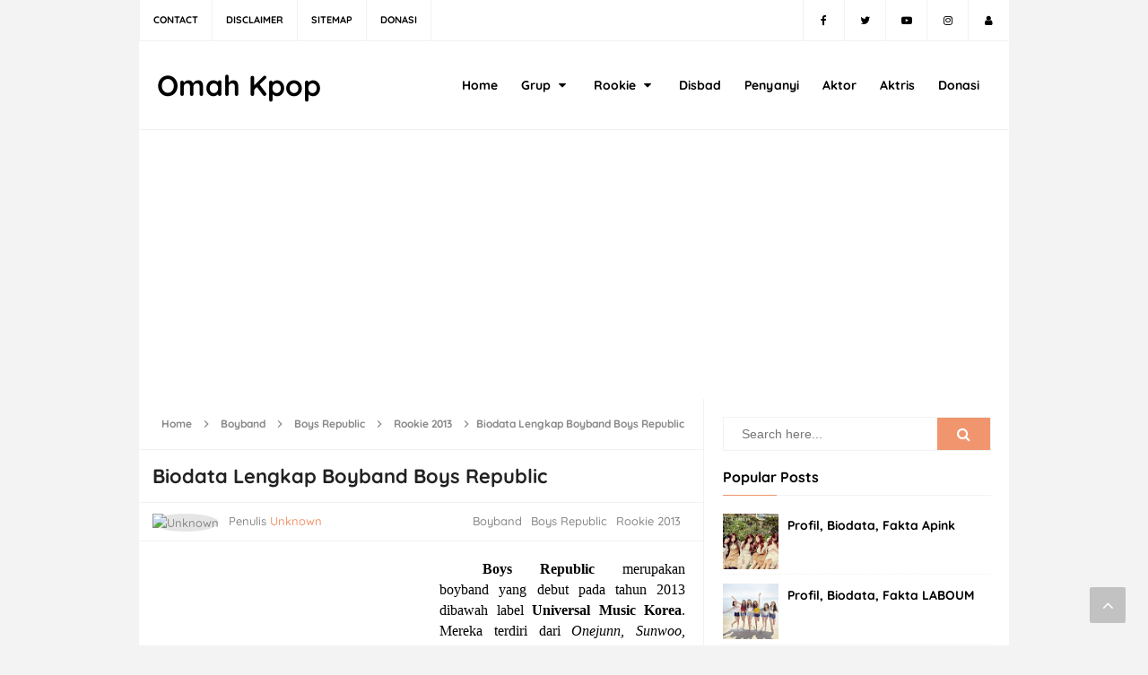

--- FILE ---
content_type: text/html; charset=UTF-8
request_url: https://www.omahkpop.com/2015/01/biodata-lengkap-boyband-boys-republic.html
body_size: 51473
content:
<!DOCTYPE html>
<HTML dir='ltr'>
<head>
<link href='https://www.blogger.com/static/v1/widgets/2944754296-widget_css_bundle.css' rel='stylesheet' type='text/css'/>

  <script data-ad-client="ca-pub-1691282101480518" async src="https://pagead2.googlesyndication.com/pagead/js/adsbygoogle.js"></script>
<!-- [ Meta Tag SEO ] -->
<include expiration='7d' path='*.css'></include>
<include expiration='7d' path='*.js'></include>
<include expiration='3d' path='*.gif'></include>
<include expiration='3d' path='*.jpeg'></include>
<include expiration='3d' path='*.jpg'></include>
<include expiration='3d' path='*.png'></include>
<meta charset='utf-8'/>
<meta content='width=device-width, initial-scale=1' name='viewport'/>
<meta content='blogger' name='generator'/>
<meta content='text/html; charset=UTF-8' http-equiv='Content-Type'/>
<link href='https://www.blogger.com/openid-server.g' rel='openid.server'/>
<link href='https://www.omahkpop.com/' rel='openid.delegate'/>
<link href='https://www.omahkpop.com/2015/01/biodata-lengkap-boyband-boys-republic.html' rel='canonical'/>
<title>Biodata Lengkap Boyband Boys Republic - Omah Kpop</title>
<meta content='' name='description'/>
<script type='application/ld+json'>{ "@context": "https://schema.org", "@type": "WebSite", "url": "https://www.omahkpop.com/", "potentialAction": { "@type": "SearchAction", "target": "https://www.omahkpop.com/?q={search_term}", "query-input": "required name=search_term" } }</script>
<meta content='Biodata Lengkap Boyband Boys Republic, Omah Kpop: Biodata Lengkap Boyband Boys Republic, Omah Kpop' name='keywords'/>
<link href='https://www.omahkpop.com/feeds/posts/default' rel='alternate' title='Omah Kpop - Atom' type='application/atom+xml'/>
<link href='https://www.omahkpop.com/feeds/posts/default?alt=rss' rel='alternate' title='Omah Kpop - RSS' type='application/rss+xml'/>
<link href='https://www.blogger.com/feeds/3178168666814757918/posts/default' rel='alternate' title='Omah Kpop - Atom' type='application/atom+xml'/>
<link href='https://blogger.googleusercontent.com/img/b/R29vZ2xl/AVvXsEg7XDg-bk_J5vYYTxlbUD4y9NO1lRd2m77RC6x1L3C43nJ_AwZ4WUcy9iCKGupAKQC21UDl7WHoVooBjAQYhOZ4o3jT9JLyGkreQfiMmRTcw-un5xupYG4qy68_KiuZ4qoLd-fp_EjAL-w/s72-c/boys+republic+-+hello.jpg' rel='image_src'/>
<link href='https://www.omahkpop.com/2015/01/biodata-lengkap-boyband-boys-republic.html' hreflang='x-default' rel='alternate'/>
<link href='/favicon.ico' rel='icon' type='image/x-icon'/>
<link href='https://plus.google.com/USER-GOOGLE-PLUS/posts' rel='publisher'/>
<link href='https://plus.google.com/USER-GOOGLE-PLUS/about' rel='author'/>
<link href='https://plus.google.com/USER-GOOGLE-PLUS' rel='me'/>
<meta content='KODE-VALIDASI-GOOGLE-WEBMASTER' name='google-site-verification'/>
<meta content='KODE-VALIDASI-BING-WEBMASTER' name='msvalidate.01'/>
<meta content='Indonesia' name='geo.placename'/>
<meta content='NAMA-ADMIN' name='Author'/>
<meta content='general' name='rating'/>
<meta content='id' name='geo.country'/>
<!-- [ Social Media Meta Tag ] -->
<meta content='Biodata Lengkap Boyband Boys Republic' property='og:title'/>
<meta content='https://www.omahkpop.com/2015/01/biodata-lengkap-boyband-boys-republic.html' property='og:url'/>
<meta content='article' property='og:type'/>
<meta content='Omah Kpop' property='og:site_name'/>
<meta content='' property='og:description'/>
<meta content='https://blogger.googleusercontent.com/img/b/R29vZ2xl/AVvXsEg7XDg-bk_J5vYYTxlbUD4y9NO1lRd2m77RC6x1L3C43nJ_AwZ4WUcy9iCKGupAKQC21UDl7WHoVooBjAQYhOZ4o3jT9JLyGkreQfiMmRTcw-un5xupYG4qy68_KiuZ4qoLd-fp_EjAL-w/s400/boys+republic+-+hello.jpg' property='og:image'/>
<meta content='https://www.facebook.com/PROFIL-FACEBOOK' property='article:author'/>
<meta content='https://www.facebook.com/FAN-PAGE-FACEBOOK' property='article:publisher'/>
<meta content='KODE-APLIKASI-FACEBOOK' property='fb:app_id'/>
<meta content='KODE-ADMIN-FACEBOOK' property='fb:admins'/>
<meta content='en_US' property='og:locale'/>
<meta content='en_GB' property='og:locale:alternate'/>
<meta content='id_ID' property='og:locale:alternate'/>
<meta content='summary' name='twitter:card'/>
<meta content='Omah Kpop: Biodata Lengkap Boyband Boys Republic' name='twitter:title'/>
<meta content='USER-TWITTER' name='twitter:site'/>
<meta content='USER-TWITTER' name='twitter:creator'/>
<meta content='summary_large_image' name='twitter:card'/>
<link href='//ajax.googleapis.com' rel='dns-prefetch'/>
<link href='//www.google-analytics.com' rel='dns-prefetch'/>
<link href='//googleads.g.doubleclick.net' rel='dns-prefetch'/>
<link href='//www.googletagservices.com' rel='dns-prefetch'/>
<link href='//pagead2.googlesyndication.com' rel='dns-prefetch'/>
<link href='//maxcdn.bootstrapcdn.com' rel='dns-prefetch'/>
<link href='//adservice.google.ca' rel='dns-prefetch'/>
<link href='//adservice.google.com' rel='dns-prefetch'/>
<link href='//resources.blogblog.com' rel='dns-prefetch'/>
<link href='//fonts.googleapis.com' rel='dns-prefetch'/>
<link href='//1.bp.blogspot.com' rel='dns-prefetch'/>
<link href='//2.bp.blogspot.com' rel='dns-prefetch'/>
<link href='//3.bp.blogspot.com' rel='dns-prefetch'/>
<link href='//4.bp.blogspot.com' rel='dns-prefetch'/>
<link href='//disqus.com' rel='dns-prefetch'/>
<link href='//github.com' rel='dns-prefetch'/>
<link href='//cdn.rawgit.com' rel='dns-prefetch'/>
<link href='//fontawesome.com' rel='dns-prefetch'/>
<link href='//www.sharethis.com' rel='dns-prefetch'/>
<style type="text/css">
<!-- /*<style type='text/css'>@font-face{font-family:'Roboto';font-style:normal;font-weight:400;font-stretch:100%;font-display:swap;src:url(//fonts.gstatic.com/s/roboto/v50/KFOMCnqEu92Fr1ME7kSn66aGLdTylUAMQXC89YmC2DPNWubEbVmZiAz0klQmz24O0g.woff)format('woff');unicode-range:U+0460-052F,U+1C80-1C8A,U+20B4,U+2DE0-2DFF,U+A640-A69F,U+FE2E-FE2F;}@font-face{font-family:'Roboto';font-style:normal;font-weight:400;font-stretch:100%;font-display:swap;src:url(//fonts.gstatic.com/s/roboto/v50/KFOMCnqEu92Fr1ME7kSn66aGLdTylUAMQXC89YmC2DPNWubEbVmQiAz0klQmz24O0g.woff)format('woff');unicode-range:U+0301,U+0400-045F,U+0490-0491,U+04B0-04B1,U+2116;}@font-face{font-family:'Roboto';font-style:normal;font-weight:400;font-stretch:100%;font-display:swap;src:url(//fonts.gstatic.com/s/roboto/v50/KFOMCnqEu92Fr1ME7kSn66aGLdTylUAMQXC89YmC2DPNWubEbVmYiAz0klQmz24O0g.woff)format('woff');unicode-range:U+1F00-1FFF;}@font-face{font-family:'Roboto';font-style:normal;font-weight:400;font-stretch:100%;font-display:swap;src:url(//fonts.gstatic.com/s/roboto/v50/KFOMCnqEu92Fr1ME7kSn66aGLdTylUAMQXC89YmC2DPNWubEbVmXiAz0klQmz24O0g.woff)format('woff');unicode-range:U+0370-0377,U+037A-037F,U+0384-038A,U+038C,U+038E-03A1,U+03A3-03FF;}@font-face{font-family:'Roboto';font-style:normal;font-weight:400;font-stretch:100%;font-display:swap;src:url(//fonts.gstatic.com/s/roboto/v50/KFOMCnqEu92Fr1ME7kSn66aGLdTylUAMQXC89YmC2DPNWubEbVnoiAz0klQmz24O0g.woff)format('woff');unicode-range:U+0302-0303,U+0305,U+0307-0308,U+0310,U+0312,U+0315,U+031A,U+0326-0327,U+032C,U+032F-0330,U+0332-0333,U+0338,U+033A,U+0346,U+034D,U+0391-03A1,U+03A3-03A9,U+03B1-03C9,U+03D1,U+03D5-03D6,U+03F0-03F1,U+03F4-03F5,U+2016-2017,U+2034-2038,U+203C,U+2040,U+2043,U+2047,U+2050,U+2057,U+205F,U+2070-2071,U+2074-208E,U+2090-209C,U+20D0-20DC,U+20E1,U+20E5-20EF,U+2100-2112,U+2114-2115,U+2117-2121,U+2123-214F,U+2190,U+2192,U+2194-21AE,U+21B0-21E5,U+21F1-21F2,U+21F4-2211,U+2213-2214,U+2216-22FF,U+2308-230B,U+2310,U+2319,U+231C-2321,U+2336-237A,U+237C,U+2395,U+239B-23B7,U+23D0,U+23DC-23E1,U+2474-2475,U+25AF,U+25B3,U+25B7,U+25BD,U+25C1,U+25CA,U+25CC,U+25FB,U+266D-266F,U+27C0-27FF,U+2900-2AFF,U+2B0E-2B11,U+2B30-2B4C,U+2BFE,U+3030,U+FF5B,U+FF5D,U+1D400-1D7FF,U+1EE00-1EEFF;}@font-face{font-family:'Roboto';font-style:normal;font-weight:400;font-stretch:100%;font-display:swap;src:url(//fonts.gstatic.com/s/roboto/v50/KFOMCnqEu92Fr1ME7kSn66aGLdTylUAMQXC89YmC2DPNWubEbVn6iAz0klQmz24O0g.woff)format('woff');unicode-range:U+0001-000C,U+000E-001F,U+007F-009F,U+20DD-20E0,U+20E2-20E4,U+2150-218F,U+2190,U+2192,U+2194-2199,U+21AF,U+21E6-21F0,U+21F3,U+2218-2219,U+2299,U+22C4-22C6,U+2300-243F,U+2440-244A,U+2460-24FF,U+25A0-27BF,U+2800-28FF,U+2921-2922,U+2981,U+29BF,U+29EB,U+2B00-2BFF,U+4DC0-4DFF,U+FFF9-FFFB,U+10140-1018E,U+10190-1019C,U+101A0,U+101D0-101FD,U+102E0-102FB,U+10E60-10E7E,U+1D2C0-1D2D3,U+1D2E0-1D37F,U+1F000-1F0FF,U+1F100-1F1AD,U+1F1E6-1F1FF,U+1F30D-1F30F,U+1F315,U+1F31C,U+1F31E,U+1F320-1F32C,U+1F336,U+1F378,U+1F37D,U+1F382,U+1F393-1F39F,U+1F3A7-1F3A8,U+1F3AC-1F3AF,U+1F3C2,U+1F3C4-1F3C6,U+1F3CA-1F3CE,U+1F3D4-1F3E0,U+1F3ED,U+1F3F1-1F3F3,U+1F3F5-1F3F7,U+1F408,U+1F415,U+1F41F,U+1F426,U+1F43F,U+1F441-1F442,U+1F444,U+1F446-1F449,U+1F44C-1F44E,U+1F453,U+1F46A,U+1F47D,U+1F4A3,U+1F4B0,U+1F4B3,U+1F4B9,U+1F4BB,U+1F4BF,U+1F4C8-1F4CB,U+1F4D6,U+1F4DA,U+1F4DF,U+1F4E3-1F4E6,U+1F4EA-1F4ED,U+1F4F7,U+1F4F9-1F4FB,U+1F4FD-1F4FE,U+1F503,U+1F507-1F50B,U+1F50D,U+1F512-1F513,U+1F53E-1F54A,U+1F54F-1F5FA,U+1F610,U+1F650-1F67F,U+1F687,U+1F68D,U+1F691,U+1F694,U+1F698,U+1F6AD,U+1F6B2,U+1F6B9-1F6BA,U+1F6BC,U+1F6C6-1F6CF,U+1F6D3-1F6D7,U+1F6E0-1F6EA,U+1F6F0-1F6F3,U+1F6F7-1F6FC,U+1F700-1F7FF,U+1F800-1F80B,U+1F810-1F847,U+1F850-1F859,U+1F860-1F887,U+1F890-1F8AD,U+1F8B0-1F8BB,U+1F8C0-1F8C1,U+1F900-1F90B,U+1F93B,U+1F946,U+1F984,U+1F996,U+1F9E9,U+1FA00-1FA6F,U+1FA70-1FA7C,U+1FA80-1FA89,U+1FA8F-1FAC6,U+1FACE-1FADC,U+1FADF-1FAE9,U+1FAF0-1FAF8,U+1FB00-1FBFF;}@font-face{font-family:'Roboto';font-style:normal;font-weight:400;font-stretch:100%;font-display:swap;src:url(//fonts.gstatic.com/s/roboto/v50/KFOMCnqEu92Fr1ME7kSn66aGLdTylUAMQXC89YmC2DPNWubEbVmbiAz0klQmz24O0g.woff)format('woff');unicode-range:U+0102-0103,U+0110-0111,U+0128-0129,U+0168-0169,U+01A0-01A1,U+01AF-01B0,U+0300-0301,U+0303-0304,U+0308-0309,U+0323,U+0329,U+1EA0-1EF9,U+20AB;}@font-face{font-family:'Roboto';font-style:normal;font-weight:400;font-stretch:100%;font-display:swap;src:url(//fonts.gstatic.com/s/roboto/v50/KFOMCnqEu92Fr1ME7kSn66aGLdTylUAMQXC89YmC2DPNWubEbVmaiAz0klQmz24O0g.woff)format('woff');unicode-range:U+0100-02BA,U+02BD-02C5,U+02C7-02CC,U+02CE-02D7,U+02DD-02FF,U+0304,U+0308,U+0329,U+1D00-1DBF,U+1E00-1E9F,U+1EF2-1EFF,U+2020,U+20A0-20AB,U+20AD-20C0,U+2113,U+2C60-2C7F,U+A720-A7FF;}@font-face{font-family:'Roboto';font-style:normal;font-weight:400;font-stretch:100%;font-display:swap;src:url(//fonts.gstatic.com/s/roboto/v50/KFOMCnqEu92Fr1ME7kSn66aGLdTylUAMQXC89YmC2DPNWubEbVmUiAz0klQmz24.woff)format('woff');unicode-range:U+0000-00FF,U+0131,U+0152-0153,U+02BB-02BC,U+02C6,U+02DA,U+02DC,U+0304,U+0308,U+0329,U+2000-206F,U+20AC,U+2122,U+2191,U+2193,U+2212,U+2215,U+FEFF,U+FFFD;}</style>
<style id='page-skin-1' type='text/css'><!--
*/
/*
Name             : Simplify Responsive Blogger Template
Theme Published  : Juni 2016
Theme Update     : Agustus 2018
Type             : Personal Blog
Style            : Minimalist
Designer         : Arlina Design
Designer url     : www.arlinadzgn.com
Published on     : www.idntheme.com
Thanks to        : All supported
License          : Premium
*/
/* CSS Reset */
html,body,div,span,applet,object,iframe,h1,h2,h3,h4,h5,h6,p,blockquote,pre,a,abbr,acronym,address,big,cite,code,del,dfn,em,img,ins,kbd,q,s,samp,small,strike,strong,sub,sup,tt,var,b,u,i,center,dl,dt,dd,ol,ul,li,fieldset,form,label,legend,table,caption,tbody,tfoot,thead,tr,th,td,article,aside,canvas,details,embed,figure,figcaption,footer,header,hgroup,menu,nav,output,ruby,section,summary,time,mark,audio,video{margin:0;padding:0;border:0;font-size:100%;font:inherit;vertical-align:baseline;}
/* HTML5 */
article,aside,details,figcaption,figure,footer,header,hgroup,menu,nav,section{display:block;}body{line-height:1;display:block;}*{margin:0;padding:0;}html{display:block;}ol,ul{list-style:none;}blockquote,q{quotes:none;}blockquote:before,blockquote:after,q:before,q:after{background:transparent;}table{border-collapse:collapse;border-spacing:0;}*,*:before, *:after {-webkit-box-sizing:border-box;-moz-box-sizing:border-box;box-sizing:border-box;}ins{background:#fff;}
/* Body Layout */
body#layout ul,#layout ul{display:none}body#layout #outer-wrapper,body#layout .post-inner,body#layout .sidebar,body#layout .sidebartop{padding:0}body#layout #wrapper,body#layout .post-inner,body#layout .sidebar-inner{padding:0}body#layout .header-wrapper{margin-top:0}body#layout #header{min-height:0;width:100%}body#layout #headerdua{width:30%;float:left}body#layout .sosial-atas li{display:none}#layout,#layout .widget-content,#layout .add_widget{border:none}body#layout .add_widget{border:1px solid #ddd}#layout .add_widget a{color:#111}#layout #header{min-height:0;width:100%;margin:10px 0 0 0}#layout #footer-wrapper .footer-column{width:33.33%;float:left}#layout #main-wrapper{width:70%;float:left}#layout #sidebar-wrapper{width:30%;left:0;padding:0;float:right}#layout .draggable-widget .widget-wrap2{background:#c1cfd9}#layout #banner,#layout #banner2{background-color:#444;padding:20px 0!important;margin-bottom:20px}#layout #banner .widget,#layout #banner2 .widget{width:80%;margin:5px auto!important;overflow:hidden;float:none}#layout #banner .add_widget,#layout #banner2 .add_widget{width:80%;margin:5px auto!important;overflow:hidden;float:none}#footer-xwidget .footer-widget{width:31.7%;float:left;margin-left:10px}#footer-wrapper{overflow:hidden;margin:0 auto 20px auto;padding:20px 0 0}#layout #footer-wrapper #column1,#layout #footer-wrapper #column2{margin:0}
/* Layout */
body{background:#f3f3f3;color:#000;font-family:'Quicksand',sans-serif;font-size:16px;line-height:normal;font-weight:400;text-align:left;color:#000;margin:0;padding:0}
.navbar,.post-feeds,.feed-links{display:none;}.section,.widget{margin:0;padding:0;}strong,b{font-weight:bold;padding:0;}cite,em,i{font-style:italic;}a{color:#f0956d;text-decoration:none;transition:all .3s}a:hover,a:hover:visited{color:#000}a img{border:none;border-width:0;outline:none;}img{max-width:100%;vertical-align:middle;border:0;}abbr,acronym{border-bottom:1px dotted;cursor:help;}sup,sub{vertical-align:baseline;position:relative;top:-.4em;font-size:86%;}sub{top:.4em;}small{font-size:86%;}kbd{display:inline-block;font-size:90%;color:#f0956d;}mark{background-color:#ffce00;color:#182025;}p,blockquote,pre,table,figure,hr,form,ol,ul,dl{margin:1.5em 0;}hr{height:1px;border:none;background-color:#999;}code,kbd,pre,samp{font-family:monospace,monospace;}
pre{white-space:pre;word-wrap:normal;overflow:auto;font-size:13px;margin:0;}*:focus {outline:0!important;}h1,h2,h3,h4,h5,h6{font-weight:700;line-height:normal;}h1{font-size:200%}h2{font-size:180%}h3{font-size:160%}h4{font-size:140%}h5{font-size:120%}h6{font-size:100%}
.post-body blockquote{position:relative;background:#f9f9f9;border-left:none;padding:20px 55px;color:#676767;line-height:22px}
.post-body blockquote:before{color:#bbb;position:absolute;top:15px;left:20px;display:inline-block;font-family:'FontAwesome';font-style:normal;font-weight:normal;line-height:1;content:"\f10d";font-size:20px;-webkit-font-smoothing:antialiased}
.post-body blockquote:after{color:#bbb;position:absolute;bottom:15px;right:20px;display:inline-block;font-family:'FontAwesome';font-style:normal;font-weight:normal;line-height:1;content:"\f10e";font-size:20px;-webkit-font-smoothing:antialiased}
.post-body h1{font-size:180%}.post-body h2{font-size:160%}.post-body h3{font-size:140%}.post-body h4{font-size:120%}.post-body h5{font-size:100%}.post-body h6{font-size:80%}
.post-body h1 b,.post-body h2 b,.post-body h3 b,.post-body h4 b,.post-body h5 b,.post-body h6 b{font-weight:700;}
input,button,select,textarea{font-size:100%;line-height:normal;vertical-align:baseline;}
textarea{display:block;box-sizing:border-box;}
input.placeholder_text,textarea.placeholder_text{color:#888}
input::-webkit-input-placeholder,textarea::-webkit-input-placeholder,input:-moz-placeholder,textarea:-moz-placeholder,input.placeholder_text,textarea.placeholder_text{color:#444}[placeholder]:focus::-webkit-input-placeholder{transition:opacity .5s .5s ease;opacity:0}
.post ul li span{position:relative;display:block;padding:0;margin:.5em 0 .5em 2em;text-decoration:none;}
ol {counter-reset:li;list-style:none;padding:0;margin:0;}
ol ol {margin: 0 0 0 2em;}
.post ol li{position:relative;display:block;padding:0;margin:0.3em 0 0.3em 1.3em;background:#fff;text-decoration:none}
.post ol li:before{content:counter(li);counter-increment:li;position:absolute;left:-1.7em;height:2em;width:2em;text-align:center}
.post-body ul{position:relative;display:block;padding:0;margin:.5em 0 .5em 1.5em;text-decoration:none;}
.sr{visibility:hidden;width:0;height:0}.clear{clear:both}html{-webkit-font-smoothing:antialiased}::selection{background:#f4f4f4;text-shadow:none}
/* Post Table */
.post-body table{width:100%;max-width:100%}.post-body table td,.post-body table caption{background:#fff;border:1px solid rgba(0,0,0,0.05);padding:10px;text-align:left;vertical-align:top}.post-body table th{background:#f9f9f9;color:#222;border:1px solid rgba(0,0,0,0.05);border-bottom:0;padding:10px;text-align:left;vertical-align:top}.post-body table.tr-caption-container{border:1px solid rgba(0,0,0,0.05);margin:0}.post-body th{font-weight:700}.post-body table caption{border:none;font-style:italic}.post-body td,.post-body th{vertical-align:top;text-align:left;font-size:13px;padding:3px 5px;border:1px solid rgba(0,0,0,0.05)}.post-body table.tr-caption-container td{border:0;padding:8px;background:#fff;line-height:17px;overflow:hidden;text-align:center;text-overflow:ellipsis;white-space:nowrap;font-weight:700;color:#000}.post-body table.tr-caption-container,.post-body table.tr-caption-container img,.post-body img{max-width:100%;height:auto}.post-body li{list-style-type:square}.post-body td.tr-caption{color:#666;font-size:80%;padding:0 8px 8px!important}
/* Font */
@font-face{font-family:'Quicksand';font-style:normal;font-weight:500;font-display:swap;src:url(https://fonts.gstatic.com/s/quicksand/v21/6xKtdSZaM9iE8KbpRA_hJFQNcOM.woff2) format('woff2');unicode-range:U+0102-0103,U+0110-0111,U+0128-0129,U+0168-0169,U+01A0-01A1,U+01AF-01B0,U+1EA0-1EF9,U+20AB}@font-face{font-family:'Quicksand';font-style:normal;font-weight:500;font-display:swap;src:url(https://fonts.gstatic.com/s/quicksand/v21/6xKtdSZaM9iE8KbpRA_hJVQNcOM.woff2) format('woff2');unicode-range:U+0100-024F,U+0259,U+1E00-1EFF,U+2020,U+20A0-20AB,U+20AD-20CF,U+2113,U+2C60-2C7F,U+A720-A7FF}@font-face{font-family:'Quicksand';font-style:normal;font-weight:500;font-display:swap;src:url(https://fonts.gstatic.com/s/quicksand/v21/6xKtdSZaM9iE8KbpRA_hK1QN.woff2) format('woff2');unicode-range:U+0000-00FF,U+0131,U+0152-0153,U+02BB-02BC,U+02C6,U+02DA,U+02DC,U+2000-206F,U+2074,U+20AC,U+2122,U+2191,U+2193,U+2212,U+2215,U+FEFF,U+FFFD}@font-face{font-family:'Quicksand';font-style:normal;font-weight:700;font-display:swap;src:url(https://fonts.gstatic.com/s/quicksand/v21/6xKtdSZaM9iE8KbpRA_hJFQNcOM.woff2) format('woff2');unicode-range:U+0102-0103,U+0110-0111,U+0128-0129,U+0168-0169,U+01A0-01A1,U+01AF-01B0,U+1EA0-1EF9,U+20AB}@font-face{font-family:'Quicksand';font-style:normal;font-weight:700;font-display:swap;src:url(https://fonts.gstatic.com/s/quicksand/v21/6xKtdSZaM9iE8KbpRA_hJVQNcOM.woff2) format('woff2');unicode-range:U+0100-024F,U+0259,U+1E00-1EFF,U+2020,U+20A0-20AB,U+20AD-20CF,U+2113,U+2C60-2C7F,U+A720-A7FF}@font-face{font-family:'Quicksand';font-style:normal;font-weight:700;font-display:swap;src:url(https://fonts.gstatic.com/s/quicksand/v21/6xKtdSZaM9iE8KbpRA_hK1QN.woff2) format('woff2');unicode-range:U+0000-00FF,U+0131,U+0152-0153,U+02BB-02BC,U+02C6,U+02DA,U+02DC,U+2000-206F,U+2074,U+20AC,U+2122,U+2191,U+2193,U+2212,U+2215,U+FEFF,U+FFFD}
/* Fontawesome */
@font-face{font-family:'FontAwesome';src:url('https://maxcdn.bootstrapcdn.com/font-awesome/4.7.0/fonts/fontawesome-webfont.eot?v=4.7.0');src:url('https://maxcdn.bootstrapcdn.com/font-awesome/4.7.0/fonts/fontawesome-webfont.eot?#iefix&v=4.7.0') format('embedded-opentype'),url('https://maxcdn.bootstrapcdn.com/font-awesome/4.7.0/fonts/fontawesome-webfont.woff2?v=4.7.0') format('woff2'),url('https://maxcdn.bootstrapcdn.com/font-awesome/4.7.0/fonts/fontawesome-webfont.woff?v=4.7.0') format('woff'),url('https://maxcdn.bootstrapcdn.com/font-awesome/4.7.0/fonts/fontawesome-webfont.ttf?v=4.7.0') format('truetype'),url('https://maxcdn.bootstrapcdn.com/font-awesome/4.7.0/fonts/fontawesome-webfont.svg?v=4.7.0#fontawesomeregular') format('svg');font-weight:normal;font-style:normal}.fa{display:inline-block;font:normal normal normal 14px/1 FontAwesome;font-size:inherit;text-rendering:auto;-webkit-font-smoothing:antialiased;-moz-osx-font-smoothing:grayscale}.fa-lg{font-size:1.33333333em;line-height:.75em;vertical-align:-15%}.fa-2x{font-size:2em}.fa-3x{font-size:3em}.fa-4x{font-size:4em}.fa-5x{font-size:5em}.fa-fw{width:1.28571429em;text-align:center}.fa-ul{padding-left:0;margin-left:2.14285714em;list-style-type:none}.fa-ul>li{position:relative}.fa-li{position:absolute;left:-2.14285714em;width:2.14285714em;top:.14285714em;text-align:center}.fa-li.fa-lg{left:-1.85714286em}.fa-border{padding:.2em .25em .15em;border:solid .08em #eee;border-radius:.1em}.fa-pull-left{float:left}.fa-pull-right{float:right}.fa.fa-pull-left{margin-right:.3em}.fa.fa-pull-right{margin-left:.3em}.pull-right{float:right}.pull-left{float:left}.fa.pull-left{margin-right:.3em}.fa.pull-right{margin-left:.3em}.fa-spin{-webkit-animation:fa-spin 2s infinite linear;animation:fa-spin 2s infinite linear}.fa-pulse{-webkit-animation:fa-spin 1s infinite steps(8);animation:fa-spin 1s infinite steps(8)}@-webkit-keyframes fa-spin{0%{-webkit-transform:rotate(0deg);transform:rotate(0deg)}100%{-webkit-transform:rotate(359deg);transform:rotate(359deg)}}@keyframes fa-spin{0%{-webkit-transform:rotate(0deg);transform:rotate(0deg)}100%{-webkit-transform:rotate(359deg);transform:rotate(359deg)}}.fa-rotate-90{-ms-filter:"progid:DXImageTransform.Microsoft.BasicImage(rotation=1)";-webkit-transform:rotate(90deg);-ms-transform:rotate(90deg);transform:rotate(90deg)}.fa-rotate-180{-ms-filter:"progid:DXImageTransform.Microsoft.BasicImage(rotation=2)";-webkit-transform:rotate(180deg);-ms-transform:rotate(180deg);transform:rotate(180deg)}.fa-rotate-270{-ms-filter:"progid:DXImageTransform.Microsoft.BasicImage(rotation=3)";-webkit-transform:rotate(270deg);-ms-transform:rotate(270deg);transform:rotate(270deg)}.fa-flip-horizontal{-ms-filter:"progid:DXImageTransform.Microsoft.BasicImage(rotation=0, mirror=1)";-webkit-transform:scale(-1, 1);-ms-transform:scale(-1, 1);transform:scale(-1, 1)}.fa-flip-vertical{-ms-filter:"progid:DXImageTransform.Microsoft.BasicImage(rotation=2, mirror=1)";-webkit-transform:scale(1, -1);-ms-transform:scale(1, -1);transform:scale(1, -1)}:root .fa-rotate-90,:root .fa-rotate-180,:root .fa-rotate-270,:root .fa-flip-horizontal,:root .fa-flip-vertical{filter:none}.fa-stack{position:relative;display:inline-block;width:2em;height:2em;line-height:2em;vertical-align:middle}.fa-stack-1x,.fa-stack-2x{position:absolute;left:0;width:100%;text-align:center}.fa-stack-1x{line-height:inherit}.fa-stack-2x{font-size:2em}.fa-inverse{color:#fff}.fa-glass:before{content:"\f000"}.fa-music:before{content:"\f001"}.fa-search:before{content:"\f002"}.fa-envelope-o:before{content:"\f003"}.fa-heart:before{content:"\f004"}.fa-star:before{content:"\f005"}.fa-star-o:before{content:"\f006"}.fa-user:before{content:"\f007"}.fa-film:before{content:"\f008"}.fa-th-large:before{content:"\f009"}.fa-th:before{content:"\f00a"}.fa-th-list:before{content:"\f00b"}.fa-check:before{content:"\f00c"}.fa-remove:before,.fa-close:before,.fa-times:before{content:"\f00d"}.fa-search-plus:before{content:"\f00e"}.fa-search-minus:before{content:"\f010"}.fa-power-off:before{content:"\f011"}.fa-signal:before{content:"\f012"}.fa-gear:before,.fa-cog:before{content:"\f013"}.fa-trash-o:before{content:"\f014"}.fa-home:before{content:"\f015"}.fa-file-o:before{content:"\f016"}.fa-clock-o:before{content:"\f017"}.fa-road:before{content:"\f018"}.fa-download:before{content:"\f019"}.fa-arrow-circle-o-down:before{content:"\f01a"}.fa-arrow-circle-o-up:before{content:"\f01b"}.fa-inbox:before{content:"\f01c"}.fa-play-circle-o:before{content:"\f01d"}.fa-rotate-right:before,.fa-repeat:before{content:"\f01e"}.fa-refresh:before{content:"\f021"}.fa-list-alt:before{content:"\f022"}.fa-lock:before{content:"\f023"}.fa-flag:before{content:"\f024"}.fa-headphones:before{content:"\f025"}.fa-volume-off:before{content:"\f026"}.fa-volume-down:before{content:"\f027"}.fa-volume-up:before{content:"\f028"}.fa-qrcode:before{content:"\f029"}.fa-barcode:before{content:"\f02a"}.fa-tag:before{content:"\f02b"}.fa-tags:before{content:"\f02c"}.fa-book:before{content:"\f02d"}.fa-bookmark:before{content:"\f02e"}.fa-print:before{content:"\f02f"}.fa-camera:before{content:"\f030"}.fa-font:before{content:"\f031"}.fa-bold:before{content:"\f032"}.fa-italic:before{content:"\f033"}.fa-text-height:before{content:"\f034"}.fa-text-width:before{content:"\f035"}.fa-align-left:before{content:"\f036"}.fa-align-center:before{content:"\f037"}.fa-align-right:before{content:"\f038"}.fa-align-justify:before{content:"\f039"}.fa-list:before{content:"\f03a"}.fa-dedent:before,.fa-outdent:before{content:"\f03b"}.fa-indent:before{content:"\f03c"}.fa-video-camera:before{content:"\f03d"}.fa-photo:before,.fa-image:before,.fa-picture-o:before{content:"\f03e"}.fa-pencil:before{content:"\f040"}.fa-map-marker:before{content:"\f041"}.fa-adjust:before{content:"\f042"}.fa-tint:before{content:"\f043"}.fa-edit:before,.fa-pencil-square-o:before{content:"\f044"}.fa-share-square-o:before{content:"\f045"}.fa-check-square-o:before{content:"\f046"}.fa-arrows:before{content:"\f047"}.fa-step-backward:before{content:"\f048"}.fa-fast-backward:before{content:"\f049"}.fa-backward:before{content:"\f04a"}.fa-play:before{content:"\f04b"}.fa-pause:before{content:"\f04c"}.fa-stop:before{content:"\f04d"}.fa-forward:before{content:"\f04e"}.fa-fast-forward:before{content:"\f050"}.fa-step-forward:before{content:"\f051"}.fa-eject:before{content:"\f052"}.fa-chevron-left:before{content:"\f053"}.fa-chevron-right:before{content:"\f054"}.fa-plus-circle:before{content:"\f055"}.fa-minus-circle:before{content:"\f056"}.fa-times-circle:before{content:"\f057"}.fa-check-circle:before{content:"\f058"}.fa-question-circle:before{content:"\f059"}.fa-info-circle:before{content:"\f05a"}.fa-crosshairs:before{content:"\f05b"}.fa-times-circle-o:before{content:"\f05c"}.fa-check-circle-o:before{content:"\f05d"}.fa-ban:before{content:"\f05e"}.fa-arrow-left:before{content:"\f060"}.fa-arrow-right:before{content:"\f061"}.fa-arrow-up:before{content:"\f062"}.fa-arrow-down:before{content:"\f063"}.fa-mail-forward:before,.fa-share:before{content:"\f064"}.fa-expand:before{content:"\f065"}.fa-compress:before{content:"\f066"}.fa-plus:before{content:"\f067"}.fa-minus:before{content:"\f068"}.fa-asterisk:before{content:"\f069"}.fa-exclamation-circle:before{content:"\f06a"}.fa-gift:before{content:"\f06b"}.fa-leaf:before{content:"\f06c"}.fa-fire:before{content:"\f06d"}.fa-eye:before{content:"\f06e"}.fa-eye-slash:before{content:"\f070"}.fa-warning:before,.fa-exclamation-triangle:before{content:"\f071"}.fa-plane:before{content:"\f072"}.fa-calendar:before{content:"\f073"}.fa-random:before{content:"\f074"}.fa-comment:before{content:"\f075"}.fa-magnet:before{content:"\f076"}.fa-chevron-up:before{content:"\f077"}.fa-chevron-down:before{content:"\f078"}.fa-retweet:before{content:"\f079"}.fa-shopping-cart:before{content:"\f07a"}.fa-folder:before{content:"\f07b"}.fa-folder-open:before{content:"\f07c"}.fa-arrows-v:before{content:"\f07d"}.fa-arrows-h:before{content:"\f07e"}.fa-bar-chart-o:before,.fa-bar-chart:before{content:"\f080"}.fa-twitter-square:before{content:"\f081"}.fa-facebook-square:before{content:"\f082"}.fa-camera-retro:before{content:"\f083"}.fa-key:before{content:"\f084"}.fa-gears:before,.fa-cogs:before{content:"\f085"}.fa-comments:before{content:"\f086"}.fa-thumbs-o-up:before{content:"\f087"}.fa-thumbs-o-down:before{content:"\f088"}.fa-star-half:before{content:"\f089"}.fa-heart-o:before{content:"\f08a"}.fa-sign-out:before{content:"\f08b"}.fa-linkedin-square:before{content:"\f08c"}.fa-thumb-tack:before{content:"\f08d"}.fa-external-link:before{content:"\f08e"}.fa-sign-in:before{content:"\f090"}.fa-trophy:before{content:"\f091"}.fa-github-square:before{content:"\f092"}.fa-upload:before{content:"\f093"}.fa-lemon-o:before{content:"\f094"}.fa-phone:before{content:"\f095"}.fa-square-o:before{content:"\f096"}.fa-bookmark-o:before{content:"\f097"}.fa-phone-square:before{content:"\f098"}.fa-twitter:before{content:"\f099"}.fa-facebook-f:before,.fa-facebook:before{content:"\f09a"}.fa-github:before{content:"\f09b"}.fa-unlock:before{content:"\f09c"}.fa-credit-card:before{content:"\f09d"}.fa-feed:before,.fa-rss:before{content:"\f09e"}.fa-hdd-o:before{content:"\f0a0"}.fa-bullhorn:before{content:"\f0a1"}.fa-bell:before{content:"\f0f3"}.fa-certificate:before{content:"\f0a3"}.fa-hand-o-right:before{content:"\f0a4"}.fa-hand-o-left:before{content:"\f0a5"}.fa-hand-o-up:before{content:"\f0a6"}.fa-hand-o-down:before{content:"\f0a7"}.fa-arrow-circle-left:before{content:"\f0a8"}.fa-arrow-circle-right:before{content:"\f0a9"}.fa-arrow-circle-up:before{content:"\f0aa"}.fa-arrow-circle-down:before{content:"\f0ab"}.fa-globe:before{content:"\f0ac"}.fa-wrench:before{content:"\f0ad"}.fa-tasks:before{content:"\f0ae"}.fa-filter:before{content:"\f0b0"}.fa-briefcase:before{content:"\f0b1"}.fa-arrows-alt:before{content:"\f0b2"}.fa-group:before,.fa-users:before{content:"\f0c0"}.fa-chain:before,.fa-link:before{content:"\f0c1"}.fa-cloud:before{content:"\f0c2"}.fa-flask:before{content:"\f0c3"}.fa-cut:before,.fa-scissors:before{content:"\f0c4"}.fa-copy:before,.fa-files-o:before{content:"\f0c5"}.fa-paperclip:before{content:"\f0c6"}.fa-save:before,.fa-floppy-o:before{content:"\f0c7"}.fa-square:before{content:"\f0c8"}.fa-navicon:before,.fa-reorder:before,.fa-bars:before{content:"\f0c9"}.fa-list-ul:before{content:"\f0ca"}.fa-list-ol:before{content:"\f0cb"}.fa-strikethrough:before{content:"\f0cc"}.fa-underline:before{content:"\f0cd"}.fa-table:before{content:"\f0ce"}.fa-magic:before{content:"\f0d0"}.fa-truck:before{content:"\f0d1"}.fa-pinterest:before{content:"\f0d2"}.fa-pinterest-square:before{content:"\f0d3"}.fa-google-plus-square:before{content:"\f0d4"}.fa-google-plus:before{content:"\f0d5"}.fa-money:before{content:"\f0d6"}.fa-caret-down:before{content:"\f0d7"}.fa-caret-up:before{content:"\f0d8"}.fa-caret-left:before{content:"\f0d9"}.fa-caret-right:before{content:"\f0da"}.fa-columns:before{content:"\f0db"}.fa-unsorted:before,.fa-sort:before{content:"\f0dc"}.fa-sort-down:before,.fa-sort-desc:before{content:"\f0dd"}.fa-sort-up:before,.fa-sort-asc:before{content:"\f0de"}.fa-envelope:before{content:"\f0e0"}.fa-linkedin:before{content:"\f0e1"}.fa-rotate-left:before,.fa-undo:before{content:"\f0e2"}.fa-legal:before,.fa-gavel:before{content:"\f0e3"}.fa-dashboard:before,.fa-tachometer:before{content:"\f0e4"}.fa-comment-o:before{content:"\f0e5"}.fa-comments-o:before{content:"\f0e6"}.fa-flash:before,.fa-bolt:before{content:"\f0e7"}.fa-sitemap:before{content:"\f0e8"}.fa-umbrella:before{content:"\f0e9"}.fa-paste:before,.fa-clipboard:before{content:"\f0ea"}.fa-lightbulb-o:before{content:"\f0eb"}.fa-exchange:before{content:"\f0ec"}.fa-cloud-download:before{content:"\f0ed"}.fa-cloud-upload:before{content:"\f0ee"}.fa-user-md:before{content:"\f0f0"}.fa-stethoscope:before{content:"\f0f1"}.fa-suitcase:before{content:"\f0f2"}.fa-bell-o:before{content:"\f0a2"}.fa-coffee:before{content:"\f0f4"}.fa-cutlery:before{content:"\f0f5"}.fa-file-text-o:before{content:"\f0f6"}.fa-building-o:before{content:"\f0f7"}.fa-hospital-o:before{content:"\f0f8"}.fa-ambulance:before{content:"\f0f9"}.fa-medkit:before{content:"\f0fa"}.fa-fighter-jet:before{content:"\f0fb"}.fa-beer:before{content:"\f0fc"}.fa-h-square:before{content:"\f0fd"}.fa-plus-square:before{content:"\f0fe"}.fa-angle-double-left:before{content:"\f100"}.fa-angle-double-right:before{content:"\f101"}.fa-angle-double-up:before{content:"\f102"}.fa-angle-double-down:before{content:"\f103"}.fa-angle-left:before{content:"\f104"}.fa-angle-right:before{content:"\f105"}.fa-angle-up:before{content:"\f106"}.fa-angle-down:before{content:"\f107"}.fa-desktop:before{content:"\f108"}.fa-laptop:before{content:"\f109"}.fa-tablet:before{content:"\f10a"}.fa-mobile-phone:before,.fa-mobile:before{content:"\f10b"}.fa-circle-o:before{content:"\f10c"}.fa-quote-left:before{content:"\f10d"}.fa-quote-right:before{content:"\f10e"}.fa-spinner:before{content:"\f110"}.fa-circle:before{content:"\f111"}.fa-mail-reply:before,.fa-reply:before{content:"\f112"}.fa-github-alt:before{content:"\f113"}.fa-folder-o:before{content:"\f114"}.fa-folder-open-o:before{content:"\f115"}.fa-smile-o:before{content:"\f118"}.fa-frown-o:before{content:"\f119"}.fa-meh-o:before{content:"\f11a"}.fa-gamepad:before{content:"\f11b"}.fa-keyboard-o:before{content:"\f11c"}.fa-flag-o:before{content:"\f11d"}.fa-flag-checkered:before{content:"\f11e"}.fa-terminal:before{content:"\f120"}.fa-code:before{content:"\f121"}.fa-mail-reply-all:before,.fa-reply-all:before{content:"\f122"}.fa-star-half-empty:before,.fa-star-half-full:before,.fa-star-half-o:before{content:"\f123"}.fa-location-arrow:before{content:"\f124"}.fa-crop:before{content:"\f125"}.fa-code-fork:before{content:"\f126"}.fa-unlink:before,.fa-chain-broken:before{content:"\f127"}.fa-question:before{content:"\f128"}.fa-info:before{content:"\f129"}.fa-exclamation:before{content:"\f12a"}.fa-superscript:before{content:"\f12b"}.fa-subscript:before{content:"\f12c"}.fa-eraser:before{content:"\f12d"}.fa-puzzle-piece:before{content:"\f12e"}.fa-microphone:before{content:"\f130"}.fa-microphone-slash:before{content:"\f131"}.fa-shield:before{content:"\f132"}.fa-calendar-o:before{content:"\f133"}.fa-fire-extinguisher:before{content:"\f134"}.fa-rocket:before{content:"\f135"}.fa-maxcdn:before{content:"\f136"}.fa-chevron-circle-left:before{content:"\f137"}.fa-chevron-circle-right:before{content:"\f138"}.fa-chevron-circle-up:before{content:"\f139"}.fa-chevron-circle-down:before{content:"\f13a"}.fa-html5:before{content:"\f13b"}.fa-css3:before{content:"\f13c"}.fa-anchor:before{content:"\f13d"}.fa-unlock-alt:before{content:"\f13e"}.fa-bullseye:before{content:"\f140"}.fa-ellipsis-h:before{content:"\f141"}.fa-ellipsis-v:before{content:"\f142"}.fa-rss-square:before{content:"\f143"}.fa-play-circle:before{content:"\f144"}.fa-ticket:before{content:"\f145"}.fa-minus-square:before{content:"\f146"}.fa-minus-square-o:before{content:"\f147"}.fa-level-up:before{content:"\f148"}.fa-level-down:before{content:"\f149"}.fa-check-square:before{content:"\f14a"}.fa-pencil-square:before{content:"\f14b"}.fa-external-link-square:before{content:"\f14c"}.fa-share-square:before{content:"\f14d"}.fa-compass:before{content:"\f14e"}.fa-toggle-down:before,.fa-caret-square-o-down:before{content:"\f150"}.fa-toggle-up:before,.fa-caret-square-o-up:before{content:"\f151"}.fa-toggle-right:before,.fa-caret-square-o-right:before{content:"\f152"}.fa-euro:before,.fa-eur:before{content:"\f153"}.fa-gbp:before{content:"\f154"}.fa-dollar:before,.fa-usd:before{content:"\f155"}.fa-rupee:before,.fa-inr:before{content:"\f156"}.fa-cny:before,.fa-rmb:before,.fa-yen:before,.fa-jpy:before{content:"\f157"}.fa-ruble:before,.fa-rouble:before,.fa-rub:before{content:"\f158"}.fa-won:before,.fa-krw:before{content:"\f159"}.fa-bitcoin:before,.fa-btc:before{content:"\f15a"}.fa-file:before{content:"\f15b"}.fa-file-text:before{content:"\f15c"}.fa-sort-alpha-asc:before{content:"\f15d"}.fa-sort-alpha-desc:before{content:"\f15e"}.fa-sort-amount-asc:before{content:"\f160"}.fa-sort-amount-desc:before{content:"\f161"}.fa-sort-numeric-asc:before{content:"\f162"}.fa-sort-numeric-desc:before{content:"\f163"}.fa-thumbs-up:before{content:"\f164"}.fa-thumbs-down:before{content:"\f165"}.fa-youtube-square:before{content:"\f166"}.fa-youtube:before{content:"\f167"}.fa-xing:before{content:"\f168"}.fa-xing-square:before{content:"\f169"}.fa-youtube-play:before{content:"\f16a"}.fa-dropbox:before{content:"\f16b"}.fa-stack-overflow:before{content:"\f16c"}.fa-instagram:before{content:"\f16d"}.fa-flickr:before{content:"\f16e"}.fa-adn:before{content:"\f170"}.fa-bitbucket:before{content:"\f171"}.fa-bitbucket-square:before{content:"\f172"}.fa-tumblr:before{content:"\f173"}.fa-tumblr-square:before{content:"\f174"}.fa-long-arrow-down:before{content:"\f175"}.fa-long-arrow-up:before{content:"\f176"}.fa-long-arrow-left:before{content:"\f177"}.fa-long-arrow-right:before{content:"\f178"}.fa-apple:before{content:"\f179"}.fa-windows:before{content:"\f17a"}.fa-android:before{content:"\f17b"}.fa-linux:before{content:"\f17c"}.fa-dribbble:before{content:"\f17d"}.fa-skype:before{content:"\f17e"}.fa-foursquare:before{content:"\f180"}.fa-trello:before{content:"\f181"}.fa-female:before{content:"\f182"}.fa-male:before{content:"\f183"}.fa-gittip:before,.fa-gratipay:before{content:"\f184"}.fa-sun-o:before{content:"\f185"}.fa-moon-o:before{content:"\f186"}.fa-archive:before{content:"\f187"}.fa-bug:before{content:"\f188"}.fa-vk:before{content:"\f189"}.fa-weibo:before{content:"\f18a"}.fa-renren:before{content:"\f18b"}.fa-pagelines:before{content:"\f18c"}.fa-stack-exchange:before{content:"\f18d"}.fa-arrow-circle-o-right:before{content:"\f18e"}.fa-arrow-circle-o-left:before{content:"\f190"}.fa-toggle-left:before,.fa-caret-square-o-left:before{content:"\f191"}.fa-dot-circle-o:before{content:"\f192"}.fa-wheelchair:before{content:"\f193"}.fa-vimeo-square:before{content:"\f194"}.fa-turkish-lira:before,.fa-try:before{content:"\f195"}.fa-plus-square-o:before{content:"\f196"}.fa-space-shuttle:before{content:"\f197"}.fa-slack:before{content:"\f198"}.fa-envelope-square:before{content:"\f199"}.fa-wordpress:before{content:"\f19a"}.fa-openid:before{content:"\f19b"}.fa-institution:before,.fa-bank:before,.fa-university:before{content:"\f19c"}.fa-mortar-board:before,.fa-graduation-cap:before{content:"\f19d"}.fa-yahoo:before{content:"\f19e"}.fa-google:before{content:"\f1a0"}.fa-reddit:before{content:"\f1a1"}.fa-reddit-square:before{content:"\f1a2"}.fa-stumbleupon-circle:before{content:"\f1a3"}.fa-stumbleupon:before{content:"\f1a4"}.fa-delicious:before{content:"\f1a5"}.fa-digg:before{content:"\f1a6"}.fa-pied-piper-pp:before{content:"\f1a7"}.fa-pied-piper-alt:before{content:"\f1a8"}.fa-drupal:before{content:"\f1a9"}.fa-joomla:before{content:"\f1aa"}.fa-language:before{content:"\f1ab"}.fa-fax:before{content:"\f1ac"}.fa-building:before{content:"\f1ad"}.fa-child:before{content:"\f1ae"}.fa-paw:before{content:"\f1b0"}.fa-spoon:before{content:"\f1b1"}.fa-cube:before{content:"\f1b2"}.fa-cubes:before{content:"\f1b3"}.fa-behance:before{content:"\f1b4"}.fa-behance-square:before{content:"\f1b5"}.fa-steam:before{content:"\f1b6"}.fa-steam-square:before{content:"\f1b7"}.fa-recycle:before{content:"\f1b8"}.fa-automobile:before,.fa-car:before{content:"\f1b9"}.fa-cab:before,.fa-taxi:before{content:"\f1ba"}.fa-tree:before{content:"\f1bb"}.fa-spotify:before{content:"\f1bc"}.fa-deviantart:before{content:"\f1bd"}.fa-soundcloud:before{content:"\f1be"}.fa-database:before{content:"\f1c0"}.fa-file-pdf-o:before{content:"\f1c1"}.fa-file-word-o:before{content:"\f1c2"}.fa-file-excel-o:before{content:"\f1c3"}.fa-file-powerpoint-o:before{content:"\f1c4"}.fa-file-photo-o:before,.fa-file-picture-o:before,.fa-file-image-o:before{content:"\f1c5"}.fa-file-zip-o:before,.fa-file-archive-o:before{content:"\f1c6"}.fa-file-sound-o:before,.fa-file-audio-o:before{content:"\f1c7"}.fa-file-movie-o:before,.fa-file-video-o:before{content:"\f1c8"}.fa-file-code-o:before{content:"\f1c9"}.fa-vine:before{content:"\f1ca"}.fa-codepen:before{content:"\f1cb"}.fa-jsfiddle:before{content:"\f1cc"}.fa-life-bouy:before,.fa-life-buoy:before,.fa-life-saver:before,.fa-support:before,.fa-life-ring:before{content:"\f1cd"}.fa-circle-o-notch:before{content:"\f1ce"}.fa-ra:before,.fa-resistance:before,.fa-rebel:before{content:"\f1d0"}.fa-ge:before,.fa-empire:before{content:"\f1d1"}.fa-git-square:before{content:"\f1d2"}.fa-git:before{content:"\f1d3"}.fa-y-combinator-square:before,.fa-yc-square:before,.fa-hacker-news:before{content:"\f1d4"}.fa-tencent-weibo:before{content:"\f1d5"}.fa-qq:before{content:"\f1d6"}.fa-wechat:before,.fa-weixin:before{content:"\f1d7"}.fa-send:before,.fa-paper-plane:before{content:"\f1d8"}.fa-send-o:before,.fa-paper-plane-o:before{content:"\f1d9"}.fa-history:before{content:"\f1da"}.fa-circle-thin:before{content:"\f1db"}.fa-header:before{content:"\f1dc"}.fa-paragraph:before{content:"\f1dd"}.fa-sliders:before{content:"\f1de"}.fa-share-alt:before{content:"\f1e0"}.fa-share-alt-square:before{content:"\f1e1"}.fa-bomb:before{content:"\f1e2"}.fa-soccer-ball-o:before,.fa-futbol-o:before{content:"\f1e3"}.fa-tty:before{content:"\f1e4"}.fa-binoculars:before{content:"\f1e5"}.fa-plug:before{content:"\f1e6"}.fa-slideshare:before{content:"\f1e7"}.fa-twitch:before{content:"\f1e8"}.fa-yelp:before{content:"\f1e9"}.fa-newspaper-o:before{content:"\f1ea"}.fa-wifi:before{content:"\f1eb"}.fa-calculator:before{content:"\f1ec"}.fa-paypal:before{content:"\f1ed"}.fa-google-wallet:before{content:"\f1ee"}.fa-cc-visa:before{content:"\f1f0"}.fa-cc-mastercard:before{content:"\f1f1"}.fa-cc-discover:before{content:"\f1f2"}.fa-cc-amex:before{content:"\f1f3"}.fa-cc-paypal:before{content:"\f1f4"}.fa-cc-stripe:before{content:"\f1f5"}.fa-bell-slash:before{content:"\f1f6"}.fa-bell-slash-o:before{content:"\f1f7"}.fa-trash:before{content:"\f1f8"}.fa-copyright:before{content:"\f1f9"}.fa-at:before{content:"\f1fa"}.fa-eyedropper:before{content:"\f1fb"}.fa-paint-brush:before{content:"\f1fc"}.fa-birthday-cake:before{content:"\f1fd"}.fa-area-chart:before{content:"\f1fe"}.fa-pie-chart:before{content:"\f200"}.fa-line-chart:before{content:"\f201"}.fa-lastfm:before{content:"\f202"}.fa-lastfm-square:before{content:"\f203"}.fa-toggle-off:before{content:"\f204"}.fa-toggle-on:before{content:"\f205"}.fa-bicycle:before{content:"\f206"}.fa-bus:before{content:"\f207"}.fa-ioxhost:before{content:"\f208"}.fa-angellist:before{content:"\f209"}.fa-cc:before{content:"\f20a"}.fa-shekel:before,.fa-sheqel:before,.fa-ils:before{content:"\f20b"}.fa-meanpath:before{content:"\f20c"}.fa-buysellads:before{content:"\f20d"}.fa-connectdevelop:before{content:"\f20e"}.fa-dashcube:before{content:"\f210"}.fa-forumbee:before{content:"\f211"}.fa-leanpub:before{content:"\f212"}.fa-sellsy:before{content:"\f213"}.fa-shirtsinbulk:before{content:"\f214"}.fa-simplybuilt:before{content:"\f215"}.fa-skyatlas:before{content:"\f216"}.fa-cart-plus:before{content:"\f217"}.fa-cart-arrow-down:before{content:"\f218"}.fa-diamond:before{content:"\f219"}.fa-ship:before{content:"\f21a"}.fa-user-secret:before{content:"\f21b"}.fa-motorcycle:before{content:"\f21c"}.fa-street-view:before{content:"\f21d"}.fa-heartbeat:before{content:"\f21e"}.fa-venus:before{content:"\f221"}.fa-mars:before{content:"\f222"}.fa-mercury:before{content:"\f223"}.fa-intersex:before,.fa-transgender:before{content:"\f224"}.fa-transgender-alt:before{content:"\f225"}.fa-venus-double:before{content:"\f226"}.fa-mars-double:before{content:"\f227"}.fa-venus-mars:before{content:"\f228"}.fa-mars-stroke:before{content:"\f229"}.fa-mars-stroke-v:before{content:"\f22a"}.fa-mars-stroke-h:before{content:"\f22b"}.fa-neuter:before{content:"\f22c"}.fa-genderless:before{content:"\f22d"}.fa-facebook-official:before{content:"\f230"}.fa-pinterest-p:before{content:"\f231"}.fa-whatsapp:before{content:"\f232"}.fa-server:before{content:"\f233"}.fa-user-plus:before{content:"\f234"}.fa-user-times:before{content:"\f235"}.fa-hotel:before,.fa-bed:before{content:"\f236"}.fa-viacoin:before{content:"\f237"}.fa-train:before{content:"\f238"}.fa-subway:before{content:"\f239"}.fa-medium:before{content:"\f23a"}.fa-yc:before,.fa-y-combinator:before{content:"\f23b"}.fa-optin-monster:before{content:"\f23c"}.fa-opencart:before{content:"\f23d"}.fa-expeditedssl:before{content:"\f23e"}.fa-battery-4:before,.fa-battery:before,.fa-battery-full:before{content:"\f240"}.fa-battery-3:before,.fa-battery-three-quarters:before{content:"\f241"}.fa-battery-2:before,.fa-battery-half:before{content:"\f242"}.fa-battery-1:before,.fa-battery-quarter:before{content:"\f243"}.fa-battery-0:before,.fa-battery-empty:before{content:"\f244"}.fa-mouse-pointer:before{content:"\f245"}.fa-i-cursor:before{content:"\f246"}.fa-object-group:before{content:"\f247"}.fa-object-ungroup:before{content:"\f248"}.fa-sticky-note:before{content:"\f249"}.fa-sticky-note-o:before{content:"\f24a"}.fa-cc-jcb:before{content:"\f24b"}.fa-cc-diners-club:before{content:"\f24c"}.fa-clone:before{content:"\f24d"}.fa-balance-scale:before{content:"\f24e"}.fa-hourglass-o:before{content:"\f250"}.fa-hourglass-1:before,.fa-hourglass-start:before{content:"\f251"}.fa-hourglass-2:before,.fa-hourglass-half:before{content:"\f252"}.fa-hourglass-3:before,.fa-hourglass-end:before{content:"\f253"}.fa-hourglass:before{content:"\f254"}.fa-hand-grab-o:before,.fa-hand-rock-o:before{content:"\f255"}.fa-hand-stop-o:before,.fa-hand-paper-o:before{content:"\f256"}.fa-hand-scissors-o:before{content:"\f257"}.fa-hand-lizard-o:before{content:"\f258"}.fa-hand-spock-o:before{content:"\f259"}.fa-hand-pointer-o:before{content:"\f25a"}.fa-hand-peace-o:before{content:"\f25b"}.fa-trademark:before{content:"\f25c"}.fa-registered:before{content:"\f25d"}.fa-creative-commons:before{content:"\f25e"}.fa-gg:before{content:"\f260"}.fa-gg-circle:before{content:"\f261"}.fa-tripadvisor:before{content:"\f262"}.fa-odnoklassniki:before{content:"\f263"}.fa-odnoklassniki-square:before{content:"\f264"}.fa-get-pocket:before{content:"\f265"}.fa-wikipedia-w:before{content:"\f266"}.fa-safari:before{content:"\f267"}.fa-chrome:before{content:"\f268"}.fa-firefox:before{content:"\f269"}.fa-opera:before{content:"\f26a"}.fa-internet-explorer:before{content:"\f26b"}.fa-tv:before,.fa-television:before{content:"\f26c"}.fa-contao:before{content:"\f26d"}.fa-500px:before{content:"\f26e"}.fa-amazon:before{content:"\f270"}.fa-calendar-plus-o:before{content:"\f271"}.fa-calendar-minus-o:before{content:"\f272"}.fa-calendar-times-o:before{content:"\f273"}.fa-calendar-check-o:before{content:"\f274"}.fa-industry:before{content:"\f275"}.fa-map-pin:before{content:"\f276"}.fa-map-signs:before{content:"\f277"}.fa-map-o:before{content:"\f278"}.fa-map:before{content:"\f279"}.fa-commenting:before{content:"\f27a"}.fa-commenting-o:before{content:"\f27b"}.fa-houzz:before{content:"\f27c"}.fa-vimeo:before{content:"\f27d"}.fa-black-tie:before{content:"\f27e"}.fa-fonticons:before{content:"\f280"}.fa-reddit-alien:before{content:"\f281"}.fa-edge:before{content:"\f282"}.fa-credit-card-alt:before{content:"\f283"}.fa-codiepie:before{content:"\f284"}.fa-modx:before{content:"\f285"}.fa-fort-awesome:before{content:"\f286"}.fa-usb:before{content:"\f287"}.fa-product-hunt:before{content:"\f288"}.fa-mixcloud:before{content:"\f289"}.fa-scribd:before{content:"\f28a"}.fa-pause-circle:before{content:"\f28b"}.fa-pause-circle-o:before{content:"\f28c"}.fa-stop-circle:before{content:"\f28d"}.fa-stop-circle-o:before{content:"\f28e"}.fa-shopping-bag:before{content:"\f290"}.fa-shopping-basket:before{content:"\f291"}.fa-hashtag:before{content:"\f292"}.fa-bluetooth:before{content:"\f293"}.fa-bluetooth-b:before{content:"\f294"}.fa-percent:before{content:"\f295"}.fa-gitlab:before{content:"\f296"}.fa-wpbeginner:before{content:"\f297"}.fa-wpforms:before{content:"\f298"}.fa-envira:before{content:"\f299"}.fa-universal-access:before{content:"\f29a"}.fa-wheelchair-alt:before{content:"\f29b"}.fa-question-circle-o:before{content:"\f29c"}.fa-blind:before{content:"\f29d"}.fa-audio-description:before{content:"\f29e"}.fa-volume-control-phone:before{content:"\f2a0"}.fa-braille:before{content:"\f2a1"}.fa-assistive-listening-systems:before{content:"\f2a2"}.fa-asl-interpreting:before,.fa-american-sign-language-interpreting:before{content:"\f2a3"}.fa-deafness:before,.fa-hard-of-hearing:before,.fa-deaf:before{content:"\f2a4"}.fa-glide:before{content:"\f2a5"}.fa-glide-g:before{content:"\f2a6"}.fa-signing:before,.fa-sign-language:before{content:"\f2a7"}.fa-low-vision:before{content:"\f2a8"}.fa-viadeo:before{content:"\f2a9"}.fa-viadeo-square:before{content:"\f2aa"}.fa-snapchat:before{content:"\f2ab"}.fa-snapchat-ghost:before{content:"\f2ac"}.fa-snapchat-square:before{content:"\f2ad"}.fa-pied-piper:before{content:"\f2ae"}.fa-first-order:before{content:"\f2b0"}.fa-yoast:before{content:"\f2b1"}.fa-themeisle:before{content:"\f2b2"}.fa-google-plus-circle:before,.fa-google-plus-official:before{content:"\f2b3"}.fa-fa:before,.fa-font-awesome:before{content:"\f2b4"}.fa-handshake-o:before{content:"\f2b5"}.fa-envelope-open:before{content:"\f2b6"}.fa-envelope-open-o:before{content:"\f2b7"}.fa-linode:before{content:"\f2b8"}.fa-address-book:before{content:"\f2b9"}.fa-address-book-o:before{content:"\f2ba"}.fa-vcard:before,.fa-address-card:before{content:"\f2bb"}.fa-vcard-o:before,.fa-address-card-o:before{content:"\f2bc"}.fa-user-circle:before{content:"\f2bd"}.fa-user-circle-o:before{content:"\f2be"}.fa-user-o:before{content:"\f2c0"}.fa-id-badge:before{content:"\f2c1"}.fa-drivers-license:before,.fa-id-card:before{content:"\f2c2"}.fa-drivers-license-o:before,.fa-id-card-o:before{content:"\f2c3"}.fa-quora:before{content:"\f2c4"}.fa-free-code-camp:before{content:"\f2c5"}.fa-telegram:before{content:"\f2c6"}.fa-thermometer-4:before,.fa-thermometer:before,.fa-thermometer-full:before{content:"\f2c7"}.fa-thermometer-3:before,.fa-thermometer-three-quarters:before{content:"\f2c8"}.fa-thermometer-2:before,.fa-thermometer-half:before{content:"\f2c9"}.fa-thermometer-1:before,.fa-thermometer-quarter:before{content:"\f2ca"}.fa-thermometer-0:before,.fa-thermometer-empty:before{content:"\f2cb"}.fa-shower:before{content:"\f2cc"}.fa-bathtub:before,.fa-s15:before,.fa-bath:before{content:"\f2cd"}.fa-podcast:before{content:"\f2ce"}.fa-window-maximize:before{content:"\f2d0"}.fa-window-minimize:before{content:"\f2d1"}.fa-window-restore:before{content:"\f2d2"}.fa-times-rectangle:before,.fa-window-close:before{content:"\f2d3"}.fa-times-rectangle-o:before,.fa-window-close-o:before{content:"\f2d4"}.fa-bandcamp:before{content:"\f2d5"}.fa-grav:before{content:"\f2d6"}.fa-etsy:before{content:"\f2d7"}.fa-imdb:before{content:"\f2d8"}.fa-ravelry:before{content:"\f2d9"}.fa-eercast:before{content:"\f2da"}.fa-microchip:before{content:"\f2db"}.fa-snowflake-o:before{content:"\f2dc"}.fa-superpowers:before{content:"\f2dd"}.fa-wpexplorer:before{content:"\f2de"}.fa-meetup:before{content:"\f2e0"}.sr-only{position:absolute;width:1px;height:1px;padding:0;margin:-1px;overflow:hidden;clip:rect(0, 0, 0, 0);border:0}.sr-only-focusable:active,.sr-only-focusable:focus{position:static;width:auto;height:auto;margin:0;overflow:visible;clip:auto}
.box {
width: 100%;
padding: 2px;
background: linear-gradient(60deg, #f79533, #f37055, #ef4e7b, #a166ab, #5073b8, #1098ad, #07b39b, #6fba82);
border-radius: 6px;
-moz-box-sizing:border-box;
-webkit-box-sizing:border-box;
box-sizing:border-box
}
.content {
background: #fff;
padding: 12px;
font-size: 16px;
border-radius: 4px;
box-shadow: 0 0 0 3px rgba(255, 255, 255, .3);
}
<!-- Variable definitions -->
<Group description="Komentar Baru Blogger (Contempo, Soho, Emporio, Notable)">
<Variable name="body.background" description="Body Background" type="background" color="#dddfe2" default="#dddfe2 none repeat scroll top left"/>
<Variable name="body.font" description="Font" type="font" default="normal 400 14px Roboto, Arial, sans-serif"/>
<Variable name="body.text.color" description="Text Color" type="color" default="#1d2129"/>
<Variable name="body.text.font" description="1"
type="font"
default="normal 400 14px Arial,sans-serif"/>
<Variable name="posts.background.color" description="2"
type="color"
default="#fff"/>
<Variable name="body.link.color" description="3"
type="color"
default="#008c5f"/>
<Variable name="body.link.visited.color" description="4"
type="color"
default="#008c5f"/>
<Variable name="body.link.hover.color" description="5"
type="color"
default="#1d2129"/>
<Variable name="blog.title.font" description="6"
type="font"
default="normal 400 14px Roboto,Arial,sans-serif"/>
<Variable name="blog.title.color" description="7"
type="color"
default="#fff"/>
<Variable name="header.icons.color" description="8"
type="color"
default="#fff"/>
<Variable name="tabs.font" description="9"
type="font"
default="normal 400 14px Roboto,Arial,sans-serif"/>
<Variable name="tabs.color" description="10"
type="color"
default="#ccc"/>
<Variable name="tabs.selected.color" description="11"
type="color"
default="#fff"/>
<Variable name="tabs.overflow.background.color" description="12"
type="color"
default="#fff"/>
<Variable name="tabs.overflow.color" description="13"
type="color"
default="#1d2129"/>
<Variable name="tabs.overflow.selected.color" description="14"
type="color"
default="#1d2129"/>
<Variable name="posts.title.color" description="15"
type="color"
default="#1d2129"/>
<Variable name="posts.title.font" description="16"
type="font"
default="normal 400 14px Roboto,Arial,sans-serif"/>
<Variable name="posts.text.font" description="17"
type="font"
default="normal 400 14px Roboto,Arial,sans-serif"/>
<Variable name="posts.text.color" description="18"
type="color"
default="#1d2129"/>
<Variable name="posts.icons.color" description="19"
type="color"
default="#1d2129"/>
<Variable name="labels.background.color" description="20"
type="color"
default="#008c5f"/>
</Group>

--></style>
<style type='text/css'>
  /* CSS Tambahan untuk komentar */
.comment-thread .user a{font-weight:700;color:#000;padding:0;font-size: 13px;text-decoration: none;}
.comment-thread .user a:hover{color:inherit}
.comment-thread .user{font-weight: bold;padding:0;font-size: 13px;text-decoration: none;}
.comment-thread .datetime {font-weight: normal;font-size:11px;}
.comment-thread .user {padding:0;font-size:13px;font-weight:bold;position:relative;}
.comment-thread .datetime {color: #a9a9a9;font-size:12px!important;margin-top:-3px;}
.comment-thread .datetime a{text-decoration:none;color: #a9a9a9;font-size:12px!important;font-weight:normal;}
.comment-thread .datetime a:hover{color: #000;}
.comment-content {line-height: 1.5em;margin:4px 0 5px;color: #444;font-weight:normal;font-size: 13px;word-wrap:break-word;padding:0;}
a.comment-reply, .item-control a{color: #aaa !important;font-size:12px!important;font-weight:normal!important;}
a:hover.comment-reply, .item-control a:hover{color:#000 !important;}
.item-control{margin-left:0px} /* tombol delete comment */
.thread-chrome a.comment-reply{margin-top:20px!important;border:1px solid #eee;text-align:center;border-radius:5px}
.thread-chrome a:hover.comment-reply{border-color:#bbb}
.comment-block{margin-left:65px;padding:10px;text-align:left;border:1px solid #f5f5f5;border-radius:5px;position:relative;display:block}
#comments .comments-content .icon.blog-author{
width: 16px;height: 16px;margin-left: 5px;vertical-align: 2px;display: inline-block;background: url("data:image/svg+xml,<svg viewBox='0 0 24 24' xmlns='http://www.w3.org/2000/svg'><path d='M10,17L6,13L7.41,11.59L10,14.17L16.59,7.58L18,9M12,1L3,5V11C3,16.55 6.84,21.74 12,23C17.16,21.74 21,16.55 21,11V5L12,1Z' fill='%23118ff9'></path></svg>") center center no-repeat;}
/* Custom Cookies Info Dark */
.cookie-choices-info{background-color:rgba(56,66,75,.97)!important;line-height:normal!important;top:initial!important;bottom:0!important;font-family:inherit!important;-webkit-transform:translateZ(0)}.cookie-choices-info .cookie-choices-text{font-size:14px!important;color:#cee6ea!important}.cookie-choices-info .cookie-choices-button{font-weight:normal!important;color:#fff!important;margin-left:5px!important;padding:3px 6px!important;background:#f64c3b!important;letter-spacing:.8px;transition:all .4s linear}.cookie-choices-info .cookie-choices-button:nth-child(2){background:#f68c2e!important;transition:all .4s linear}.cookie-choices-info .cookie-choices-button:hover,.cookie-choices-info .cookie-choices-button:nth-child(2):hover{background:#282f36!important;transition:all .1s linear}
/* Fixed Layout */
.CSS_LIGHTBOX{z-index:999999!important}.CSS_LIGHTBOX_BG_MASK_TRANSPARENT{opacity:.95!important}.CSS_LIGHTBOX_SCALED_IMAGE_IMG{width:auto!important;max-width:100%;box-shadow:0 0 10px rgba(0,0,0,0.1)}.CSS_LIGHTBOX_BTN_CLOSE{background:url('https://blogger.googleusercontent.com/img/b/R29vZ2xl/AVvXsEgXEnrPeg4niRR3C1SXEbTPb2A6DnV6kjtrPEZUo0COwN2g_OvZdCQW-KHONe6RfFIV-ANqWY775UpA7qyyyZp62a7J8kIfS1qXaNMAAbXcRZI2QaBfw0fWiiiagrxxJs1NhE0jZ_OV/s1600/delete.png') no-repeat!important;width:32px!important;height:32px!important;top:30px!important;opacity:0.7;transition:all .3s}.CSS_LIGHTBOX_BTN_CLOSE:hover{opacity:1}.CSS_LIGHTBOX_BTN_CLOSE_POS{right:10px!important}.CSS_LIGHTBOX_BG_MASK{background-color:rgba(0,0,0,0.8)!important}.CSS_LIGHTBOX_FILMSTRIP{background-color:rgba(0,0,0,0.5)!important}.quickedit,#ContactForm1,#ContactForm1 br{display:none}#BlogArchive1 li.archivedate{padding:0}#BlogArchive1 #ArchiveList ul.posts li{padding:0 0 0 22px;line-height:normal}#ArchiveList{padding:10px}#ArchiveList select{width:100%;padding:10px;margin-bottom:5px;border:1px solid rgba(201,201,201,0.52);font-size:13px}
.status-msg-body{padding:10px 0;display:none}.status-msg-wrap{display:none;font-size:14px;margin-left:1px;width:100%;color:#666}.status-msg-wrap a{color:orange!important}.status-msg-bg{display:none;background:#ccc;position:relative;width:99%;padding:6px;z-index:1;border:2px #999 solid}.status-msg-border{display:none;border:0;position:relative;width:99%}
/* Template Wrapper */
.maxwrap{max-width:970px;margin:0 auto}#wrapper{background:#fff;display:block;position:relative;overflow:hidden;max-width:970px;margin:0 auto;padding:0}#content-wrapper{display:block;position:relative;overflow:hidden;padding:0}
/* Top Menu */
.simplify-menu_wrapper{background:#fff;width:100%;margin:0 auto;max-width:970px}.simplify-menu ul li{position:relative;list-style:none;display:inline-block;float:left;border-right:1px solid rgba(0,0,0,0.05);transition:all .6s}.simplify-menu{float:left;width:auto;height:auto;padding:0;margin:0 5px 0 0;font-size:100%;font-weight:700}.simplify-menu ul{margin:0 auto;padding:0}.simplify-menu ul li a{color:#000;padding:0 15px;line-height:45px;text-decoration:none;text-transform:uppercase;font-size:11px;transition:all .6s}.simplify-menu ul li:first-child{border-left:1px solid rgba(0,0,0,0.05)}.simplify-menu ul li a i{margin:0 5px 0 0;font-weight:normal}.search-box{display:none;width:230px;height:27px;float:right;padding:0;position:relative;transition:all .1s}#search-form,#searchform,.search-button{border:0;line-height:27px}#searchform{position:relative;border:0;margin:9px 0 0 0}#search-form{background:rgba(255,255,255,1);border-radius:3px;color:rgba(0,0,0,.5);width:100%;padding:0 30px 0 10px;height:27px;line-height:27px;font-size:13px;margin:0;transition:all .3s}.search-button{background:none;width:30px;padding:0;text-align:center;margin:0;top:0;right:0;font-size:13px;color:#666;position:absolute;border-radius:0;text-shadow:none;box-shadow:none}#search-form:focus,#search-form:hover,.search-button:focus,.search-button:hover{background:rgba(255,255,255,.95);border:none;outline:0;color:rgba(0,0,0,.5)}.sosial-atas{float:right;width:auto;height:auto;padding:0;font-weight:400}.sosial-atas li{float:left;list-style:none;display:inline-block;transition:all .6s}.sosial-atas li a{display:block;color:#000;padding:0 15px;border-right:1px solid rgba(0,0,0,0.05);text-decoration:none;text-transform:uppercase;line-height:45px;font-size:12px;font-weight:700;transition:initial}.sosial-atas li:last-child a{border-right:0}.sosial-atas li:nth-child(1) a{border-left:1px solid rgba(0,0,0,0.05)}.sosial-atas li:nth-child(1) a:hover{background:#516ca4;color:#fff}.sosial-atas li:nth-child(2) a:hover{background:#00baff;color:#fff}.sosial-atas li:nth-child(3) a:hover{background:#f20000;color:#fff}.sosial-atas li:nth-child(4) a:hover{background:#cc181e;color:#fff}.sosial-atas li:nth-child(5) a:hover{background:#87b3f7;color:#fff}.sosial-atas li:nth-child(6) a:hover{background:#e73339;color:#fff}.sosial-atas li:nth-child(7) a:hover{background:#f39c12;color:#fff}.sosial-atas li a i{width:15px;text-align:center;font-weight:normal}.simplify-menu ul li:hover,.simplify-menu ul li:hover a,.sosial-atas li a:hover,.sosial-atas li:hover a{background:rgba(0,0,0,0.03)}.simplify-menu ul li a:hover,.simplify-menu ul li:hover a,.sosial-atas li a:hover,.sosial-atas li:hover a{color:rgba(0,0,0,1)}
/* Header Wrapper */
#header{background:#fff;position:relative;display:block;margin:0 auto;max-width:970px}#header .title{font-size:200%;margin:auto;padding:0;display:inline-block;width:100%;max-width:240px;line-height:99px;text-align:center}#header .title a{color:#000}#header .title a:hover{color:#f0956d}#header p.description{display:inline-block;font-size:90%;margin:5px 0 0 0;line-height:normal}.header img{display:block;height:auto}#headerdua{float:left}#header .descriptionwrapper{display:none}
/* Main Navigation */
#simplify-nav{font-size:0;white-space:nowrap;padding:0;margin:0 auto;float:right}#simplify-nav ul.menus{height:auto;overflow:hidden;position:absolute;z-index:99;display:none}#simplify-nav a{display:block;position:relative;line-height:99px;padding:0 13px;color:#000;font-size:14px;font-weight:700}#simplify-nav ul,#simplify-nav li{margin:0 auto;padding:0;list-style:none}#simplify-nav li{position:relative;float:left;line-height:99px;display:block;margin:0}#simplify-nav input{display:none;margin:0;padding:0;width:80px;height:45px;opacity:0;cursor:pointer}#simplify-nav label{display:none;width:55px;height:48px;line-height:48px;text-align:center}#simplify-nav label span{font-size:16px;position:absolute;left:55px}#simplify-nav ul.menus li{display:block;width:100%;text-transform:none;text-shadow:none}#simplify-nav ul.menus a{color:#f0956d;line-height:55px}#simplify-nav li a:hover,#simplify-nav ul.menus a:hover{background:rgba(0,0,0,0.03);color:#000}#simplify-nav li ul{display:none;background:#fff;margin:0;height:auto;position:absolute;top:99%;left:0;z-index:12;box-shadow:0 3px 10px 1px rgba(0,0,0,0.05)}#simplify-nav li:hover ul.menus,#simplify-nav li:hover >ul{visibility:visible;opacity:1}#simplify-nav li li{display:block;float:none;font-size:13px;height:auto;clear:both;margin-left:0;line-height:36px;border-bottom:1px solid rgba(0,0,0,0.03)}#simplify-nav li li:last-child{border:0}#simplify-nav li ul ul{left:100%;top:0}#simplify-nav li li >a{background:#fff;color:#666;display:block;margin:0;text-decoration:none;text-transform:none;min-width:200px;line-height:36px;padding:0 13px;font-size:11px;border:0;;border-left:3px solid transparent;margin-top:0}#simplify-nav li li a:hover{background:#fafafa;color:#000}
/* Sticky Header */
.makesticking{position:fixed!important;top:0;z-index:99;-webkit-transform:translateZ(0);margin:auto}#headersticky{background:#fff;position:relative;display:block;padding:0 20px;height:100px;margin:0 auto;max-width:970px;border-bottom:1px solid rgba(0,0,0,0.05);border-top:1px solid rgba(0,0,0,0.05)}#headersticky.makesticking{height:62px}#headersticky.makesticking p.description{display:none}#headersticky.makesticking nav#simplify-nav a{line-height:62px}#headersticky.makesticking nav#simplify-nav li li,#headersticky.makesticking nav#simplify-nav li li >a{line-height:36px}#headersticky.makesticking .title{line-height:62px}
/* Post Wrapper */
#main-wrapper{width:64.98%;float:left;margin:0;padding:0;word-wrap:break-word;border-right:1px solid rgba(0,0,0,0.05)}.main .Blog{border-bottom-width:0}.main .widget{margin:0;padding:0}.date-header{display:none!important}h1.post-title.entry-title,h2.post-title.entry-title{font-size:18px;margin:0 0 15px}h1.post-title.entry-title a,h2.post-title.entry-title a{color:#000}h1.post-title.entry-title a:hover,h2.post-title.entry-title a:hover{color:#bbb}.post{background:#fff;position:relative;margin:0 0 20px 0;padding:0}.post-body{margin:0;line-height:1.7em;text-align:left;font-size:14px;padding:20px}.post-info abbr{border:0}.post-timestamp,.author-info,.comment-info,.label-info{padding:0 10px 0 0}.post-timestamp a abbr.published.updated{border:0;cursor:pointer;text-decoration:none}.post-body img,.post-body video,.post-body object{background:#fafafa;max-width:100%}.post-footer{line-height:1.6em}.post-footer a{color:#97b28e}.feed-links{clear:both;line-height:2.5em}
/* Breadcrumbs */
.breadcrumbs{color:#888;overflow:hidden;white-space:nowrap;text-overflow:ellipsis;font-size:12px;padding:20px;border-bottom:1px solid rgba(0,0,0,0.05);font-weight:700}.breadcrumbs a{color:#888;margin:0 5px;line-height:normal}.breadcrumbs .breadhome a{margin:0 8px 0 0}.breadcrumbs .breadlabel:last-child{margin:0 0 0 4px}.breadcrumbs a:hover{color:#222}.breadcrumbs svg{width:16px;height:16px;vertical-align:-4px}.breadcrumbs svg path{fill:#888}.homebread{margin:0 2px 0 0}
/* Sidebar Wrapper */
#sidebar-wrapper{padding:20px;width:35%;float:right;word-wrap:break-word;overflow:hidden}#sidebar-wrapper .widget ul{margin:0;padding:0}#sidebar-wrapper h2,#sidebar-wrapper h3,#sidebar-wrapper h4{font-size:16px;line-height:1.2em;display:block;font-weight:700;padding:0 0 10px 0;border-bottom:1px solid rgba(0,0,0,0.05);position:relative;color:#000}#sidebar-wrapper h2:after,#sidebar-wrapper h3:after,#sidebar-wrapper h4:after{content:"";position:absolute;bottom:-1px;left:0;width:60px;height:1px;background:#f0956d}.widget-content{margin:0;padding:10px 0;overflow:hidden}.sidebar,.sidebartop{line-height:1.5em;padding:0}.sidebar ul,.sidebartop ul{padding:0;margin:0}.BlogArchive #ArchiveList ul li{text-indent:0!important}.sidebar ul li,.sidebartop ul li{margin:0;padding:10px;border-bottom:1px dotted rgba(0,0,0,0.05)}.sidebar .widget{margin:0}.sidebartop .widget{margin:0 0 20px 0}
/* Label */
.label-size-1,.label-size-2,.label-size-3,.label-size-4,.label-size-5{font-size:100%;opacity:1}.label-size{background:#fff;display:block;float:left;margin:0 4px 4x 0;color:#999;font-size:11px;line-height:1.2}.label-size a,.label-size span{display:inline-block;color:#666;padding:6px 10px}.label-count{white-space:nowrap;padding-right:3px;margin-left:-3px;color:#999}.label-count:hover{color:#f0956d}#sidebar-wrapper .Label li{color:#000;float:left;padding:5px 0;text-align:left;width:100%;border-bottom:1px dotted rgba(0,0,0,0.08)}#sidebar-wrapper .Label li:hover{background:#fff;color:#f0956d}#sidebar-wrapper .Label li a{color:#000;font-size:14px}#sidebar-wrapper .Label li a:hover{color:#f0956d}#sidebar-wrapper .Label li span{background:#f9f9f9;color:#888;float:right;padding:3px 8px;border-radius:3px;font-size:11px}#sidebar-wrapper .Label li span:nth-child(1){background:transparent;color:#f0956d;font-size:14px;float:none;padding:0}#sidebar-wrapper .Label li:hover span:nth-child(2){background:#f0956d;color:#fff}.cloud-label-widget-content,.widget-content.list-label-widget-content{text-align:left;overflow:hidden;padding:15px 0}.cloud-label-widget-content .label-count{background:#68ae96;color:#fff;margin-left:-3px;white-space:nowrap;border-radius:0;padding:1px 4px;font-size:12px;margin-right:5px}.cloud-label-widget-content .label-size{display:inline-block;float:left;font-size:12px;margin:0 4px 4px 0;border-radius:2px;transition:all .6s}.cloud-label-widget-content .label-size a,.cloud-label-widget-content .label-size span{background:#f0956d;color:#fff;display:inline-block;font-size:12px;border-radius:3px;padding:6px 8px}.cloud-label-widget-content .label-size a:hover{background:#333;color:#fff}.cloud-label-widget-content .label-size:hover{background:#333;color:#fff}.cloud-label-widget-content .label-size:hover a{color:#fff}.cloud-label-widget-content .label-size:hover span{background:#f0956d;color:#fff;cursor:pointer}.cloud-label-widget-content .label-size-1,.label-size-2,.label-size-3,.label-size-4,.label-size-5{font-size:100%}.label-size-1,.label-size-2{opacity:1}
/* Dropdown Label */
.droplabdown select{outline:none;cursor:pointer;transition:all .6s ease-out}.droplabdown{display:inline-block;position:relative;overflow:hidden;width:100%;border:0;height:40px;line-height:40px;color:#7f8c8d}.droplabdown:before,.droplabdown:after{content:'';position:absolute;z-index:2;top:15px;right:12px;width:0;height:0;line-height:40px;border:4px dashed;border-color:#999 transparent;pointer-events:none}.droplabdown:before{border-bottom-style:solid;border-top:none}.droplabdown:after{margin-top:8px;border-top-style:solid;border-bottom:none}.dropdown-select{color:#000;position:relative;width:100%;margin:0;padding:6px 8px 6px 10px;line-height:25px;font-size:13px;border:1px solid rgba(0,0,0,0.05);-webkit-appearance:none;transition:border-color ease-in-out .15s,box-shadow ease-in-out .15s}.droplabdown select:focus{outline:none;cursor:pointer;border-color:rgba(0,0,0,0.1)}.dropdown-select>option{background:#fafafa;position:relative;display:block;margin:3px;text-shadow:none;outline:0;border:0;cursor:pointer}
/* Footer Wrapper */
#footer-wrapper{background:#fff;text-align:center;padding:20px;margin:auto;max-width:970px;border-top:1px solid rgba(0,0,0,0.05)}.simplifymedsos a{display:inline-block;text-align:center;margin-top:10px;margin-right:5px;color:#fff;border-radius:100%;opacity:.9}.simplifymedsos a i{font-family:Fontawesome;width:32px;height:32px;line-height:32px;display:block}.simplifymedsos a:hover{color:#fff;opacity:1;transform:rotate(360deg)}.simplifymedsos .facebook{background:#3b5998}.simplifymedsos .twitter{background:#00aced}.simplifymedsos .googleplus{background:#dd4b39}.simplifymedsos .rssfeed{background:#ee802f}#footme{max-width:970px;height:auto;padding:0;margin:0 auto;overflow:hidden;font-size:13px;color:#222;line-height:1.8}.footmekiri{text-align:left;float:left}.footmekanan{text-align:right;float:right}.footer-column{position:relative;margin:0 auto 20px auto;clear:both;font-size:14px;line-height:24px;overflow:hidden;text-align:left;border-bottom:1px solid rgba(0,0,0,0.05)}.footer-column h2,.footer-column h3,.footer-column h4{font-size:16px;line-height:1.2em;display:block;font-weight:700;padding:0 0 10px 0;border-bottom:1px solid rgba(0,0,0,0.05);position:relative;color:#000}.footer-column h2:after,.footer-column h3:after,.footer-column h4:after{content:"";position:absolute;bottom:-1px;left:0;width:60px;height:1px;background:#f0956d}.footer-menu{float:left;width:31%;margin:0 20px 20px 0}.footer-menu p.footer2,.footer-menu ul{margin:1em auto}.footer-menu ul li{list-style-type:square;margin:0 0 0 15px}.footmekanan a,.footer-menu ul li a,#footme a{color:#000}.footmekanan a:hover,.footer-menu ul li a:hover,#footme a:hover{color:#f0956d}#footme a{font-weight:700}
/* Subscribe Footer */
#subscribe-footer{overflow:hidden;margin:0 0 20px 0;width:33.4%}#subscribe-footer p{margin:1em 0}#subscribe-footer .emailfooter{margin:auto;text-align:center}#subscribe-footer .emailfooter form{margin:0;padding:0;float:left}#subscribe-footer .emailfooter input{background:rgba(255,255,255,1);padding:9px 12px;color:#999;font-size:14px;margin-bottom:10px;border:1px solid rgba(0,0,0,0.05);transition:border-color ease-in-out .15s,box-shadow ease-in-out .15s}#subscribe-footer .emailfooter input:focus{color:#000;outline:none;border-color:rgba(0,0,0,0.1)}#subscribe-footer .emailfooter .submitfooter{background:#f0956d;color:#fff;margin:0 0 0 5px;font-size:14px;cursor:pointer;border:0;border-radius:3px;transition:all .3s}#subscribe-footer .emailfooter .submitfooter:active,#subscribe-footer .emailfooter .submitfooter:hover{background:#de7243;color:#fff}
/* Popular Post */
#PopularPosts1 ul,.PopularPosts li,.PopularPosts li img,.PopularPosts li a,.PopularPosts li a img{color:#000;margin:0;padding:0;list-style:none;border:none}#PopularPosts1 ul{margin:0;list-style:none}#PopularPosts1 ul li{margin:5px 0;padding:5px 0;position:relative}#PopularPosts1 ul li:last-child{border:0}#PopularPosts1 ul li img{display:block;width:100%;height:auto}#PopularPosts1 ul li .item-title a,.PopularPosts ul li a{font-size:14px;font-weight:700;line-height:1.6}#PopularPosts1 ul li .item-title a:hover,.PopularPosts ul li a:hover{color:#bbb}#PopularPosts1 .item-thumbnail{margin:0 10px 0 0;overflow:hidden;z-index:2;display:block;position:relative;border-radius:0;width:62px;height:62px;float:left}#PopularPosts1 .item-title{padding:0 5px}#PopularPosts1 ul li:nth-child(1){border-top:none}#PopularPosts1 ul li .item-snippet{display:none}
/* Search Form */
.widget.widget_search form{display:block;overflow:hidden;position:relative;margin:0 auto 20px auto;padding:0;border:1px solid rgba(0,0,0,0.05)}.widget_search .search-field{background:#fff;font-size:14px;border:0;padding:10px;text-indent:10px;width:80%}.widget_search .search-field:focus{background:#fff}.widget_search .search-submit{background:#f0956d;font-family:fontawesome;padding:10px;color:#fff;border:0;width:20%;cursor:pointer;float:right;transition:all .3s}.widget_search .search-submit:hover,.widget_search .search-submit:active{background:#de7243}
/* To top */
.simplifytotop{visibility:hidden;z-index:2;background:rgba(0,0,0,0.2);color:#fff;font-size:20px;width:40px;height:40px;line-height:40px;text-align:center;position:fixed;bottom:25px;right:25px;border-radius:2px;cursor:pointer;transition:all .4s}.simplifytotop:hover{background:#f0956d}.simplifytotop.arlniainf{visibility:visible;cursor:pointer;opacity:1;-webkit-transform:translateZ(0);transform:translateZ(0);transition:all .4s}
/* Banner */
.banner .widget-content,.banner2 .widget-content{padding:0;margin:0 20px;text-align:center}.banner,.banner2{margin:20px auto 0 auto;text-align:center;overflow:hidden}.banner2{margin:0 auto 20px auto;padding:20px 0 0 0;border-top:1px solid rgba(0,0,0,0.05)}.banner .widget,.banner2 .widget{width:100%;max-width:100%;margin:0 auto;text-align:center;overflow:hidden;padding:0}.banner img,.banner iframe,.banner2 img,.banner2 iframe{display:block;margin:0 auto;text-align:center}.kotak_iklan{text-align:center;margin:0 auto;transition:all 1s ease-out}.kotak_iklan .sidebar .widget-content,.kotak_iklan .sidebar-atas .widget-content{padding:0;border:0}.kotak_iklan .sidebar .widget{margin-bottom:0;padding:0}.kotak_iklan img{background:rgba(0,0,0,0.1);text-align:center;margin:0 auto;padding:4px;border:1px solid transparent!important;transition:all .6s ease-out}.kotak_iklan img:hover{background:rgba(0,0,0,0.2)}.kotak_iklan2,.kotak_iklan3{text-align:center;margin:0 auto;transition:all 1s ease-out}.kotak_iklan2 .sidebar .widget-content,.kotak_iklan2 .sidebar-atas .widget-content{padding:0;background:#f2f6f7;box-shadow:0 1px 2px 0 rgba(0,0,0,.1);border:0}.kotak_iklan2 .sidebar .widget,.kotak_iklan2 .sidebar-atas .widget{margin-bottom:0;padding:0}.kotak_iklan2 img{text-align:center;transition:all 1s ease-out}.kotak_iklan2 img:hover{transition:all .5s ease-out}
/* Global Responsive */
@media screen and (max-width:840px) {
#footer-wrapper{padding:20px 0;border:0}#header,#headersticky{background:#f0956d;padding:0;height:52px;text-align:center;border:0}#headerdua{z-index:10;position:absolute;left:10px;top:0}#headersticky.makesticking .title{line-height:52px}#header .title{margin:0 0 5px 0;line-height:52px}#headersticky.makesticking p.description{display:block}#headersticky.makesticking nav#simplify-nav a{line-height:initial}#headersticky.makesticking nav#simplify-nav li li{line-height:initial}#headersticky.makesticking{height:52px;border-bottom:1px solid rgba(0,0,0,0.05)}#header .title a,#header .title a:hover{color:#fff}#main-wrapper{float:none;border:0;width:100%}#sidebar-wrapper{padding:0 20px;width:100%;float:none}.simplify-menu,.search-box{width:100%;margin:0 auto;padding:10px}.search-box:hover,.search-box:active,.search-box:focus{width:100%}.simplify-menu ul li{width:25%;float:left}.simplify-menu ul li,.simplify-menu ul li:first-child{border:0}.simplify-menu ul li,.search-box{text-align:center}.simplify-menu ul li a{margin:0 auto;padding:0;color:#fff}.simplify-menu ul li a:hover,.simplify-menu ul li:hover a{background:transparent;color:rgba(255,255,255,.8)}.simplify-menu ul li:first-child a{background:transparent;color:rgba(255,255,255,.9)}#search-box{padding:0 0 10px 0}.simplify-menu_wrapper{background:#333}.simplify-menu{background:rgba(0,0,0,0.15)}#search-box{width:96%;float:left;padding-right:0;margin:0 2%}.search-box{margin-top:10px;height:auto}#searchform{margin:0 10px}#menu{display:block}#simplify-nav i.fa.fa-th-list{color:#fff;font-size:26px;margin-top:15px}#simplify-nav{background:#f0956d;font-size:initial;position:relative;display:inline-block;padding:0 15px;text-transform:uppercase;font-weight:700;float:right;width:100%;text-align:right}#simplify-nav ul{background:#fff;position:absolute;top:100%;left:0;z-index:3;height:auto;display:none;text-align:left}#simplify-nav ul.menus{width:100%;position:static;padding-left:20px}#simplify-nav li{display:block;float:none;width:auto}#simplify-nav li a:hover,#simplify-nav ul.menus a:hover{background:#333;color:#fff}#simplify-nav a{background:#333;padding:12px;height:initial;line-height:initial;color:#fff;border:0}#simplify-nav input,#simplify-nav label{position:absolute;top:0;right:0;display:block}#simplify-nav input{z-index:4}#simplify-nav input:checked + label{color:#fff}#simplify-nav input:checked ~ ul{display:block;width:100%}#simplify-nav li:hover >ul{width:100%}#simplify-nav li li{border:0}#simplify-nav li li >a{background:#2f2f2f;color:#fff;height:auto;font-size:12px;line-height:30px;padding:0 10px}#simplify-nav li li:hover,#simplify-nav li li a:hover{background:#333;color:#fff}#simplify-nav li ul{background:#333;padding:0;position:relative;width:100%;left:initial;box-shadow:none}#simplify-nav li:hover ul.menus,#simplify-nav li:hover >ul{left:initial}#simplify-nav a i{float:right}#footme{padding:0 20px}}
@media only screen and (max-width:768px) {
#sidebar-wrapper,#main-wrapper{width:100%;padding:0 20px 20px 20px}.sidebar{padding:0}.sosial-atas li a{color:#fff}.sosial-atas li a:hover,.sosial-atas li:hover a{background:rgba(0,0,0,0.1);color:#fff}.page-menu ul li a:hover,.page-menu ul li:hover a{background:transparent}.footer-menu,#subscribe-footer{float:none;width:auto;margin:0 20px 20px 20px}}
@media screen and (max-width:640px) {
.banner .widget-content,.banner2 .widget-content{margin:0}#main-wrapper{width:100%;padding:0 10px 20px 10px}#sidebar-wrapper{width:100%;padding:0 20px 20px 20px}.post-info{display:none}.status-msg-border{width:97%}.post h2{font-size:100%}h1.post-title.entry-title,h2.post-title.entry-title{font-size:18px;margin:0}#simplify-nav ul{height:400px;overflow:auto}#footer-wrapper{margin:auto;border-top:1px solid rgba(0,0,0,0.05)}#footer-wrapper .footmekiri,#footer-wrapper .footmekanan{float:none;text-align:center}.simplifytotop{width:32px;height:32px;line-height:32px}#footme{padding:0 10px}}
@media screen and (max-width:480px) {
body{background:#fff}.comments .comments-content .user{line-height:2.8em}.post h2{font-size:100%}.post h1{font-size:120%}body,.body-fauxcolumn-outer{font-size:80%}.search-box{display:block}#search-form,#searchform,.search-button{line-height:34px}#search-form{height:34px;line-height:34px}.sosial-atas,.simplify-menu ul li a i{display:none}#header{border:0}#header p.description{line-height:normal}#main-wrapper{padding:0}#sidebar-wrapper{padding:0 10px}.post-body{padding:10px}.breadcrumbs{padding:18px 7px}.widget-content{box-shadow:none;border:0}.simplify-menu_wrapper{padding:0 0 10px 0}.simplify-menu ul{line-height:2em}#simplifynewsletter{margin:0 0 20px 0}.sidebar .widget,.sidebartop .widget{margin:0}#Label1 .widget-content{padding:20px 10px}.banner .widget,.banner2 .widget{padding:10px}#subscribe-footer .emailfooter input{width:100%}#subscribe-footer .emailfooter .submitfooter{margin:0}#subscribe-footer .emailfooter form{margin:auto;float:none}}
@media screen and (max-width:320px) {
body{background:#fff}#sidebar-wrapper{padding:0 10px}.widget-content{padding:12px 0}#HTML2 .widget-content,#HTML3 .widget-content,#HTML4 .widget-content,#HTML5 .widget-content{padding:0}#Label1 .widget-content{padding:20px 0}}
@media screen and (max-width:240px) {
body,.body-fauxcolumn-outer {font-size:80%}.simplify-menu ul li{width:50%}}
</style>
<style type='text/css'>
/* CSS Comments */
#comments{background:#fff;position:relative;margin:0 auto;padding:20px}#comments h3{display:inline-block;margin:0 0 10px 0;font-size:120%}.comment_avatar_wrap{width:42px;height:42px;background:#fcfcfc;border-radius:2px;text-align:center;margin:0 0 20px 0;padding:0}#comments .avatar-image-container{float:left;margin:0 10px 0 0;width:42px;height:42px;max-width:42px;max-height:42px;padding:0;margin-bottom:10px}#comments .avatar-image-container img{width:42px;height:42px;max-width:42px;max-height:42px;background:url(https://blogger.googleusercontent.com/img/b/R29vZ2xl/AVvXsEgY7d08bhXSwp4aWG_-UVM-0EYQ4uvehvxWHwpp9-D59nNl3iJTj0bFoDQVj169aHmge3M24q2igimiO3Up-VV6KoXEoti5wWOQa1IVM4bqGNgkbUOvCQXvWwxUxKs3lmI8YfXwx7_GAVg_/s1600/anon.jpg) no-repeat}#comments .comment_name,#comments .comment_admin .comment_name{padding:0 0 10px 0;font-size:13px;position:relative}#comments .comment_name a{color:#666;font-weight:700;padding:0;font-size:14px;text-decoration:none}#comments .comment_admin .comment_date{font-weight:normal;font-size:11px}#comments .comment_admin .comment_author_flag{display:inline-block;font-size:14px;color:rgb(17,143,249);text-align:center;margin:0 0 0 3px}#comments .comment_service{margin-top:5px}#comments .comment_date{color:#a9a9a9;float:right;font-size:11px;font-weight:normal;margin-top:-3px}#comments .comment_date a{color:#a9a9a9;float:right;font-size:11px;font-weight:normal;margin:0;padding:0}#comments .comment_date a:hover{color:#a9a9a9;text-decoration:underline}#comments .comment_body{margin-left:62px;margin-top:-64px;background:#fff;padding:18px 20px;line-height:26px;border-radius:3px;margin-bottom:20px;position:relative;border:1px solid rgba(0,0,0,0.05)}#comments .comment_body p{margin:5px 0 0 0;font-size:14px;word-wrap:break-word;padding:0 0 5px 0}#comments .comment_body:before{content:'';right:100%;border:solid transparent;height:0;width:0;position:absolute;pointer-events:none;border-right-color:rgba(0,0,0,0.05);border-width:10px}#comments .comment_body:after{content:'';top:19px;right:99.9%;border:solid transparent;height:0;width:0;position:absolute;pointer-events:none;border-right-color:#fff;border-width:9px}#comments .comment_inner{margin:12px 0}#comments .comment_child .comment_wrap{padding-left:3%}#comments .comment_reply{display:inline-block;margin-top:6px;padding:1px 7px;color:#fff;text-align:center;text-decoration:none;background:#333;font-size:10px;border-radius:2px}#comments .comment_reply:hover{text-decoration:none;background:#f0956d}#comments .unneeded-paging-control{display:none}#comments .comment-form{max-width:100%}#comment-editor{width:100%;border:1px solid rgba(0,0,0,0.05)}#comments .comment_form a{text-decoration:none}#comments .comment-form p{background:#fff;border:1px solid rgba(0,0,0,0.05);padding:0 15px 11px;margin:5px 0 15px;color:rgba(0,0,0,.8);font-size:15px;line-height:normal;border-radius:3px;position:relative;max-width:100%}#comments .comment-form p:after{content:"";width:0;height:0;position:absolute;bottom:-16px;left:7%;border:8px solid transparent;border-color:#f5f5f5 transparent transparent}#comments .comment_reply_form{padding:0 0 0 70px}#comments .comment_reply_form .comment-form{width:99%}.comment_emo_list .item{float:left;display:block;text-align:center;margin:1px 1px 0 0;height:40px;width:41px}.comment_emo_list span{display:block;font-size:11px;margin:3px 0 0 0;letter-spacing:1px}img.comment_emo{width:16px;height:16px}.comment_youtube{max-width:100%;width:400px;height:225px;display:block;margin:auto}.comment_img{max-width:100%}#comments .deleted-comment{display:block;color:#999}#comments .comment_header{width:50px}#respond{overflow:hidden;padding-left:10px;clear:both}#comments .comment_avatar img{width:42px;height:auto;background:url(https://blogger.googleusercontent.com/img/b/R29vZ2xl/AVvXsEg8dPw98zT7SJM7OsukHAfKeYp-xle4LZfsEIMZZjeITpAPERKGNzjs5sMZN_QoD0vjUXv7onpRRFPqp3NA0KtgPqaOtOhm_u37Dw1Hbjztjq-dzwZOHox4CTAmo_rBu-kWUcVAB7e9Yzk/s1600/avatar.png) no-repeat;border-radius:2px}#comments .comment-delete img{float:right;margin-left:15px;margin-top:3px}iframe{border:none;overflow:hidden}#emo-box,#hide-emo{display:none}.paging-control-container{text-align:center;margin:0 0 0 25%}.paging-control-container a{text-align:center;margin:0 auto;background:#ccc;border:1px solid #e1e1e1;padding:3px 10px}.button-group{float:right;text-align:left;margin:0 auto}button,button[disabled]:active{border:none;font-size:12px;font-weight:normal;border-radius:1px;padding:4px 10px;text-decoration:none;background:#b6c472;color:#fff;display:inline-block;transition:all 0.5s linear;cursor:pointer}button:hover{background:#a0ad64;color:#fff;transition:all 0.2s linear}button:active{background:#a0ad64;color:#fff}button[disabled],button[disabled]:active{background:#a0ad64;border-bottom:2px solid #8b9656;color:#fff;cursor:default}.small-button a,.small-button1 a{background:#333;color:#fff;font-size:13px;cursor:pointer;margin:0 5px 10px;text-decoration:none;text-transform:none;text-shadow:none;border-radius:3px;display:inline-block;padding:5px 10px;}.small-button:hover a,.small-button1:hover a{opacity:.9}.comment_author_flag i{color:#f39c12;margin:0 0 0 5px;font-size:15px;font-weight:normal}
/* Highlighter */
.post-body code{padding:1.2em}.post-body .hljs{display:block;overflow-x:auto;padding:1.2em;background:#2b2b2c;color:#fff;line-height:1.5;text-align:left;word-spacing:0;font-family:monospace;border-radius:3px}.post-body .hljs-name,.post-body .hljs-strong{font-weight:bold}.post-body .hljs-code,.post-body .hljs-emphasis{font-style:italic}.post-body .hljs-tag{color:#62c8f3}.post-body .hljs-variable,.post-body .hljs-template-variable,.post-body .hljs-selector-id,.post-body .hljs-selector-class{color:#ade5fc}.post-body .hljs-string,.post-body .hljs-bullet{color:#a2fca2}.post-body .hljs-type,.post-body .hljs-title,.post-body .hljs-section,.post-body .hljs-attribute,.post-body .hljs-quote,.post-body .hljs-built_in,.post-body .hljs-builtin-name{color:#ffa}.post-body .hljs-number,.post-body .hljs-symbol,.post-body .hljs-bullet{color:#d36363}.post-body .hljs-keyword,.post-body .hljs-selector-tag,.post-body .hljs-literal{color:#fcc28c}.post-body .hljs-comment,.post-body .hljs-deletion,.post-body .hljs-code{color:#888}.post-body .hljs-regexp,.post-body .hljs-link{color:#c6b4f0}.post-body .hljs-meta{color:#fc9b9b}.post-body .hljs-deletion{background-color:#fc9b9b;color:#333}.post-body .hljs-addition{background-color:#a2fca2;color:#333}.post-body .hljs a{color:inherit}.post-body .hljs a:focus,.post-body .hljs a:hover{color:inherit;text-decoration:underline}mark .post-body .hljs-attr,mark .post-body .hljs-string,mark .post-body .hljs-bullet{background-color:#e67e22;color:#fff}.post-body .hljs mark{background-color:#f24a4a;color:#fff;padding:2px 5px;border-radius:2px}.BLOG_mobile_video_class{display:none!important}.post-body .hljs mark span.hljs-number,.post-body .hljs mark span.hljs-comment,.post-body .hljs mark span.hljs-symbol,.post-body .hljs mark span.hljs-string,.post-body .hljs mark span.hljs-attr,.post-body .hljs mark span.hljs-keyword,.post-body .hljs mark span.hljs-name,.post-body .hljs mark span.hljs-tag{color:#fff;margin:.15rem 0}
/* Search Bar */
#searchbar{display:inline-block;width:100%;text-align:center;margin:20px auto 0 auto;padding:0;border-top:1px solid rgba(0,0,0,0.05)}#searchbar form{position:relative;margin:0;padding:20px}#searchbar form:after{content:'\f002';font-family:fontawesome;position:absolute;right:7%;top:35%;color:rgba(0,0,0,0.5);transition:all 0.5s linear}#searchbar form:hover:after{color:rgba(0,0,0,0.8)}#searchbar input{position:relative;background:#fff;width:100%;padding:12px 20px;border:1px solid rgba(0,0,0,.05);transition:border-color ease-in-out .15s,box-shadow ease-in-out .15s;border-radius:99em}#searchbar input:focus{border-color:#66afe9;box-shadow:inset 0 1px 1px rgba(0,0,0,.075),0 0 8px rgba(102,175,233,0.6)}
@media screen and (max-width:480px) {#comments{padding:10px}#comments .comment_body{background:#fff;margin-left:52px;margin-top:-57px;padding:0;width:auto;border:0}.comment_avatar_wrap{width:32px;height:32px;border-radius:2px}#comments .comment_avatar img{width:32px;background:#f6f6f6;border-radius:2px}#comments .comment_reply{margin-top:5px;padding:0;color:#444;background:#fff}#comments .comment_body p{margin:0;font-size:13px;padding:0}#comments .comment_name,#comments .comment_admin .comment_name{padding:0}#comments .comment-delete img{opacity:.5}#comments .comment-delete:hover img{opacity:.8}#comments .comment_inner{border-bottom:1px solid rgba(0,0,0,0.05)}#comments .comment_date,#comments .comment_body:before{display:none}}
.post-body h1,.post-body h2,.post-body h3,.post-body h4,.post-body h5,.post-body h6{color:#f0956d}
</style>
<style type='text/css'>
/* Arlina Post Area */
.post{overflow:hidden}.post-info{display:block;color:#888;line-height:1.6em;font-size:13px;padding:10px 15px;border-bottom:1px solid rgba(0,0,0,0.05);border-top:1px solid rgba(0,0,0,0.05);overflow:hidden}.post-info a{position:relative;padding:0 10px 0 0;font-style:normal}.post-info a:hover{text-decoration:underline}.author-info img.avatar-photo1{background:rgba(0,0,0,0.1);height:28px;width:28px;margin:0 7px 0 0;border-radius:100%;transition:all .3s}.author-info img.avatar-photo1:hover{transform:rotate(360deg)}.post-timestamp,.author-info,.comment-info,.label-info{padding:0}.post-body p{margin:0}.post-timestamp{padding:0}.post-body img{height:auto;margin-bottom:2px;opacity:1;transition:all .6s ease}.post-body img:hover{opacity:0.97}.post-body a.img,.post-body .separator a{margin-left:0!important;margin-right:0!important}h1.post-title.entry-title,h2.post-title.entry-title{color:#222;padding:15px;font-size:22px;margin:0}.label-wrap{float:right;color:#888}.label-info{float:left}.label-info a{color:#888}.bottomshare{display:block;padding:0 20px;margin:auto;text-align:center}
/* Related Post */
#related-post{margin:0;padding:0}#related-post h4{color:#222;border-bottom:1px solid rgba(0,0,0,0.05);border-top:1px solid rgba(0,0,0,0.05);padding:10px 0;font-size:20px;margin:0 0 20px 0;padding-left:8px;line-height:1em}#related-post h4 span{padding:6px;display:inline-block;vertical-align:middle}.relhead{background:#fff;font-size:100%;font-weight:normal;line-height:150%;overflow:hidden;padding:0}ul#related-summary{margin:0;padding:0 15px}ul#related-summary li{position:relative;float:left;list-style:none outside none;margin:0 5px 15px 5px;padding:0;overflow:hidden;height:180px;width:31.6%}ul#related-summary li img{background-color:#f1f1f1;width:100%;height:auto;max-width:100%;margin:0 auto;vertical-align:middle}ul#related-summary li a.relinkjdulx{color:#666;display:block;font-size:12px;font-weight:700;line-height:normal;overflow:hidden;text-align:left;padding:10px 10px 10px 0}ul#related-summary li a.relinkjdulx:hover{color:#000}.overlayb{position:relative;max-height:140px;overflow:hidden}.overlayb:before{content:'';background-color:rgba(0,0,0,0.4);position:absolute;text-align:center;top:0;left:0;right:0;bottom:0;z-index:2;opacity:0;visibility:hidden;transition:all 0.4s linear}.overlayb:after{content:'\f002';font-family:fontawesome;font-size:1.3rem;color:rgba(255,255,255,.8);position:absolute;top:45%;left:45%;text-align:center;z-index:2;opacity:0;visibility:hidden;transition:all 0.20s linear}.overlayb:hover:before,.overlayb:hover:after{opacity:1;visibility:visible}
/* Shortcodes */
.post-body .button{list-style:none;text-align:center;width:95%;margin:10px;padding:2px;font-size:14px;clear:both;}
.post-body .button ul {margin:0;padding:0}
.post-body ul.button {list-style:none;text-align:center;margin:20px auto;padding:2px;font-size:14px;clear:both;z-index:2;}
.button li{display:inline;margin:0 5px;padding:0;list-style:none;}
.post-body ul.button a.demo,.post-body ul.button a.download{display:block;background:#97b28e;max-width:180px;padding:8px 12px;color:#fff;font-weight:700;font-size:14px;text-align:center;text-transform:uppercase;letter-spacing:0.5px;margin:auto;border-radius:3px;transition:all .3s}
.post-body ul.button a.demo{background:#5c7dc2;}
.post-body ul.button a.download{background:#da972d;}
.post-body ul.button a.demo:hover,.post-body ul.button a.download:hover {opacity:.9;color:#fff}
.first-letter{float:left;color:#f77c6a;font-size:75px;line-height:60px;padding-top:4px;padding-right:8px;padding-left:3px;font-family:Georgia}
.bagidua {-webkit-column-count:2;-moz-column-count:2;column-count:2;}
.bagitiga {-webkit-column-count:3;-moz-column-count:3;column-count:3;}
.bagiempat {-webkit-column-count:4;-moz-column-count:3;column-count:4;}
.bagidua img,.bagitiga img,.bagiempat img{-webkit-backface-visibility:hidden;margin-bottom:20px;max-width:100%;}
#wrap{margin:20px auto;text-align:center}
.btn{background:#7fa4ed;padding:8px 12px;color:#fff;font-weight:700;font-size:14px;text-align:center;text-transform:uppercase;letter-spacing:0.5px;border-radius:4px;transition:all .3s}
.btn:hover,.btn:active,.btn.down:hover,.btn.down:active{background:#41598B}
.post-body a:visited.btn,.post-body a:visited.btn.down,.post-body a:link.btn,.post-body a.btn.down,.post-body a.btn:hover,.post-body a.btn:active,.post-body a.btn.down:hover,.post-body a.btn.down:active{color:#fff}
.btn i{margin:0}
.btn.down.anima{-webkit-animation:anim 2s ease-in infinite;animation:anim 2s ease-in infinite}
.videoyoutube{text-align:center;margin:auto;width:100%;}.video-responsive{position:relative;padding-bottom:56.25%;height:0;overflow:hidden;}.video-responsive iframe{position:absolute;top:0;left:0;width:100%;height:100%;border:0}
.post-body pre{-webkit-user-select:text;-khtml-user-select:text;-moz-user-select:text;-ms-user-select:text;user-select:text;padding:0;margin:.5em auto;white-space:pre;word-wrap:break-word;overflow:auto;position:relative;width:100%;-moz-tab-size:2;-o-tab-size:2;tab-size:2;word-break:normal;-webkit-user-select:text;-khtml-user-select:text;-moz-user-select:text;-ms-user-select:text;user-select:text;-webkit-hyphens:none;-moz-hyphens:none;-ms-hyphens:none;hyphens:none;}
#related-summary .news-text,#share-menu{display:none}
/* Author Box */
.authorboxwrap{background:#fff;color:#222;margin:20px auto 0 auto;padding:20px;overflow:hidden;border-top:1px solid rgba(0,0,0,0.05);border-bottom:1px solid rgba(0,0,0,0.05)}.avatar-container{float:left;border-radius:8px;margin:0 20px 0 0;background:#f4f4f4}.avatar-container img{width:90px;height:auto;max-width:100%!important;border-radius:8px}.author_description_container h4{font-size:18px;display:block;margin:0;margin-bottom:2px}.author_description_container h4 a{color:#222}.author_description_container p{margin:0;font-size:14px;margin-bottom:8px;line-height:25px;font-weight:400}
/* Post Navigation */
#blog-pager-newer-link,#blog-pager-older-link{font-size:100%}.blog-pager-older-link,.home-link,.blog-pager-newer-link{padding:0}.halaman{margin:auto;padding:0;border-bottom:1px solid rgba(0,0,0,0.05)}.halaman-kanan,.halaman-kiri{color:#141924;background:0 0;width:50%;position:relative;margin:0}.halaman-kiri{background:#fff;width:50%;float:left;margin:0;text-align:left;padding:20px 20px 20px 30px;height:72px;border-right:1px solid rgba(0,0,0,0.08)}.halaman-kanan{background:#fff;width:50%;float:right;margin:0;text-align:right;padding:20px 30px 20px 20px;height:72px}.halaman-kanan:hover,.halaman-kiri:hover{background:#f9f9f9;color:#000}.halaman-kanan:hover a,.halaman-kiri:hover a{color:#000}.halaman-kanan a,.halaman-kiri a{color:#111;font-size:14px;font-weight:500;line-height:1.3em;transition:initial}.current-pageleft,.current-pageright,.halaman-kanan a,.halaman-kiri a{font-size:14px;font-family:inherit;font-weight:700;background:transparent;text-decoration:none;line-height:normal;transition:initial}.halaman-kanan a:hover,.halaman-kanan:hover .pager-title-left,.halaman-kiri a:hover,.halaman-kiri:hover .pager-title-left,.halaman-kiri:hover .current-pageleft,.halaman-kanan:hover .current-pageright{color:#000}#blog-pager,.isihalaman-kanan,.isihalaman-kiri{margin:0}.panahkanan,.panahkiri{position:absolute;top:50%;margin-top:-8px}.panahkiri{left:10px}.panahkanan{right:10px}.comments-content{display:block;position:relative;margin-top:20px}
/* CSS Item Responsive */
@media only screen and (max-width:960px){
.bagidua,.bagitiga,.bagiempat{-webkit-column-count:2;-moz-column-count:2;column-count:2;}}
@media only screen and (max-width:640px){
h1.post-title.entry-title,h2.post-title.entry-title{font-size:16px}#related-post h4{margin:0 0 5px;border-bottom:1px solid rgba(0,0,0,0.12)}ul#related-summary li{float:left;list-style:none;overflow:hidden;width:50%;padding:10px 0;height:160px;margin:0}ul#related-summary li a.relinkjdulx{font-size:12px;font-weight:400;padding:5px 5px 5px 4px}ul#related-summary li .overlaytext{float:left;display:inline-block;font-size:12px;font-weight:700;line-height:normal;overflow:hidden;padding:0}ul#related-summary li .overlayb{display:inline-block;float:left;height:auto;margin:0 4px}ul#related-summary li img{height:auto}.sharesimply a.fb,.sharesimply a.gp,.sharesimply a.tw{width:100%}.bagidua,.bagitiga,.bagiempat{-webkit-column-count:1;-moz-column-count:1;column-count:1}#searchbar form:after{right:12%;top:40%}}
@media screen and (max-width:603px){
.halaman-kanan,.halaman-kiri{width:100%;padding:15px 0;height:auto;border:0}.halaman-kanan{background:#95a5a6;color:#fff}.halaman-kiri{background:#fff}.halaman-kanan a{color:#fff}.isihalaman-kiri{margin-left:40px!important}.isihalaman-kanan{margin-right:40px!important}.panahkanan,.panahkiri{margin-top:-6px}.avatar-container,.label-info{display:none}}
</style>
<style type='text/css'> /*button spoiler*/ button,button[disabled]:active{border:none;font-size:14px;font-weight:700;border-radius:3px;padding:10px 15px;text-decoration:none;background:#f0956d;color:#fff;display:inline-block;transition:all 0.5s linear;cursor:pointer;width:100%;text-transform:uppercase} button:hover{background:#e0845c;color:#fff;transition:all 0.2s linear} button:active{background:#e0845c;color:#fff} button[disabled],button[disabled]:active{background:#e0845c;border-bottom:2px solid #bf653d;color:#fff;cursor:default} </style>
<script src='https://ajax.googleapis.com/ajax/libs/jquery/1.7.1/jquery.min.js'></script>
<script type='text/javascript'>
//<![CDATA[
//CSS Ready
function loadCSS(e,t,o){"use strict";var s=window.document.createElement("link"),n=t||window.document.getElementsByTagName("script")[0];s.rel="stylesheet",s.href=e,s.media="only x",n.parentNode.insertBefore(s,n),setTimeout(function(){s.media=o||"all"})}loadCSS("https://fonts.googleapis.com/css?family=Poppins:400,700"),loadCSS("https://maxcdn.bootstrapcdn.com/font-awesome/4.7.0/css/font-awesome.min.css");
//]]>
</script>
<link href='https://www.blogger.com/dyn-css/authorization.css?targetBlogID=3178168666814757918&amp;zx=6dd8cede-7d6a-44b1-ab1f-28622e3531a8' media='none' onload='if(media!=&#39;all&#39;)media=&#39;all&#39;' rel='stylesheet'/><noscript><link href='https://www.blogger.com/dyn-css/authorization.css?targetBlogID=3178168666814757918&amp;zx=6dd8cede-7d6a-44b1-ab1f-28622e3531a8' rel='stylesheet'/></noscript>
<meta name='google-adsense-platform-account' content='ca-host-pub-1556223355139109'/>
<meta name='google-adsense-platform-domain' content='blogspot.com'/>

<!-- data-ad-client=ca-pub-1691282101480518 -->

</head>
<!-- <body><div></div> -->
<body class='loading'>
<div class='simplify-menu_wrapper'>
<div class='maxwrap'>
<nav class='simplify-menu' itemscope='itemscope' itemtype='https://schema.org/SiteNavigationElement' role='navigation'>
<ul>
<li><a href='https://www.omahkpop.com/p/contact.html' itemprop='url' title='Contact'><span itemprop='name'>Contact</span></a></li>
<li><a href='https://www.omahkpop.com/p/dis.html' itemprop='url' title='About'><span itemprop='name'>Disclaimer</span></a></li>
<li><a href='https://www.omahkpop.com/p/sitemap_26.html' itemprop='url' title='Sitemap'><span itemprop='name'>Sitemap</span></a></li>
<li><a href='https://www.omahkpop.com/p/donasi.html' itemprop='url' title='Sitemap'><span itemprop='name'>Donasi</span></a></li>
</ul>
<div class='clear'></div>
</nav>
<div class='sosial-atas'>
<li class='menu-item'>
<a href='https://www.facebook.com/OmahKpop/' rel='nofollow noopener' target='_blank' title='Follow Our Facebook'><i class='fa fa-facebook'></i></a>
</li>
<li class='menu-item'>
<a href='https://twitter.com/omahkpop' rel='nofollow noopener' target='_blank' title='Follow Our Twitter'><i class='fa fa-twitter'></i></a>
</li>
<li class='menu-item'>
<a href='#' rel='nofollow noopener' target='_blank' title='Follow Our Youtube Channel'><i class='fa fa-youtube-play'></i></a>
</li>
<li class='menu-item'>
<a href='https://www.instagram.com/omahkpop/' rel='nofollow noopener' target='_blank' title='Follow Our Instagram'><i class='fa fa-instagram'></i></a>
</li>
<li class='menu-item'>
<a href='https://www.blogger.com/follow-blog.g?blogID=3178168666814757918' rel='nofollow noopener' target='_blank'><i class='fa fa-user'></i></a>
</li>
</div>
<div class='search-box'>
<form action='/search' id='searchform' method='get'>
<input id='search-form' name='q' placeholder='Search here...' type='text'/>
<span class='search-button'><i class='fa fa-search'></i></span>
</form>
</div>
<div class='clear'></div>
</div>
</div>
<div id='header' itemscope='itemscope' itemtype='https://schema.org/WPHeader'>
<div class='maxwrap'>
<div id='headersticky'>
<div class='section' id='headerdua'><div class='widget Header' data-version='1' id='Header1'>
<div id='header-inner'>
<div class='titlewrapper'>
<h2 class='title'>
<a href='https://www.omahkpop.com/' itemprop='url' title='Omah Kpop'>
<span itemprop='name'>Omah Kpop</span>
</a>
</h2>
</div>
<div class='descriptionwrapper'>
<p class='description'><span>Rumahnya Profil, Biodata, Fakta Artis Korea dan Idol K-Pop
 </span></p>
</div>
</div>
</div></div>
<nav id='simplify-nav' itemscope='itemscope' itemtype='https://schema.org/SiteNavigationElement'>
<div class='maxwrap'>
<input type='checkbox'><i aria-hidden='true' class='fa fa-th-list'></i></input>
<ul id='simplify-click'>
<li><a href='https://www.omahkpop.com/' itemprop='url'><span itemprop='name'>Home</span></a></li>
<li class='dropdown-toggle'><a href='#' itemprop='url'><span itemprop='name'>Grup <i class='fa fa-caret-down fa-fw'></i></span></a>
<ul>
<li><a href='https://www.omahkpop.com/search/label/Boy%20Group' itemprop='url'><span itemprop='name'>Boy Grup</span></a></li>
<li><a href='https://www.omahkpop.com/search/label/Band' itemprop='url'><span itemprop='name'>Band</span></a></li>
<li><a href='https://www.omahkpop.com/search/label/CO-ED' itemprop='url'><span itemprop='name'>CO-ED</span></a></li>
<li><a href='https://www.omahkpop.com/search/label/Duo' itemprop='url'><span itemprop='name'>Duo</span></a></li>
<li><a href='https://www.omahkpop.com/search/label/Girl%20Group' itemprop='url'><span itemprop='name'>Girl Grup</span></a></li>
<li><a href='https://www.omahkpop.com/search/label/Sub-Unit' itemprop='url'><span itemprop='name'>Sub-unit</span></a></li>
</ul>
</li>
<li class='dropdown-toggle'><a href='#' itemprop='url'><span itemprop='name'>Rookie <i class='fa fa-caret-down fa-fw'></i></span></a>
<ul>
<li><a href='https://www.omahkpop.com/search/label/Rookie%202013' itemprop='url'><span itemprop='name'>Rookie 2013</span></a></li>
<li><a href='https://www.omahkpop.com/search/label/Rookie%202014' itemprop='url'><span itemprop='name'>Rookie 2014</span></a></li>
<li><a href='https://www.omahkpop.com/search/label/Rookie%202015' itemprop='url'><span itemprop='name'>Rookie 2015</span></a></li>
<li><a href='https://www.omahkpop.com/search/label/Rookie%202016' itemprop='url'><span itemprop='name'>Rookie 2016</span></a></li>
<li><a href='https://www.omahkpop.com/search/label/Rookie%202017' itemprop='url'><span itemprop='name'>Rookie 2017</span></a></li>
<li><a href='https://www.omahkpop.com/search/label/Rookie%202018' itemprop='url'><span itemprop='name'>Rookie 2018</span></a></li>
<li><a href='https://www.omahkpop.com/search/label/Rookie%202019' itemprop='url'><span itemprop='name'>Rookie 2019</span></a></li>
<li><a href='https://www.omahkpop.com/search/label/Rookie%202020' itemprop='url'><span itemprop='name'>Rookie 2020</span></a></li>
<li><a href='#' itemprop='url'><span itemprop='name'>Rookie 2021</span></a></li>
</ul>
</li>
<li><a href='https://www.omahkpop.com/search/label/Disbanded' itemprop='url'><span itemprop='name'>Disbad</span></a></li>
<li><a href='https://www.omahkpop.com/search/label/Penyanyi' itemprop='url'><span itemprop='name'>Penyanyi</span></a></li>
<li><a href='https://www.omahkpop.com/search/label/Aktor' itemprop='url'><span itemprop='name'>Aktor</span></a></li>
<li><a href='https://www.omahkpop.com/search/label/Aktris' itemprop='url'><span itemprop='name'>Aktris</span></a></li>
<li><a href='https://www.omahkpop.com/p/donasi.html' itemprop='url'><span itemprop='name'>Donasi</span></a></li>
</ul>
</div>
</nav>
</div>
</div>
</div>
<div class='clear'></div>
<div id='wrapper'>
<div id='content-wrapper' itemscope='itemscope' itemtype='https://schema.org/Blog' role='main'>
<div class='banner section section' id='banner'><div class='widget HTML' data-version='1' id='HTML1'>
<div class='widget-content'>
<!-- Jerman Res -->
<ins class="adsbygoogle"
     style="display:block"
     data-ad-client="ca-pub-1691282101480518"
     data-ad-slot="9466680787"
     data-ad-format="auto"
     data-full-width-responsive="true"></ins>
<script>
     (adsbygoogle = window.adsbygoogle || []).push({});
</script>
</div>
<div class='clear'></div>
</div></div>
<div class='clear'></div>
<div id='main-wrapper'>
<div class='main section' id='main'><div class='widget Blog' data-version='1' id='Blog1'>
<div class='breadcrumbs' itemscope='itemscope' itemtype='https://schema.org/BreadcrumbList'>
<span itemprop='itemListElement' itemscope='itemscope' itemtype='https://schema.org/ListItem'>
<a class='homebread' href='https://www.omahkpop.com/' itemprop='item' title='Home'>
<span itemprop='name'>Home</span></a>
<meta content='1' itemprop='position'/>
</span>
<svg viewBox='0 0 24 24'>
<path d='M8.59,16.58L13.17,12L8.59,7.41L10,6L16,12L10,18L8.59,16.58Z' fill='#000000'></path>
</svg>
<span itemprop='itemListElement' itemscope='itemscope' itemtype='https://schema.org/ListItem'>
<a href='https://www.omahkpop.com/search/label/Boyband?&max-results=16' itemprop='item' title='Boyband'>
<span itemprop='name'>
Boyband
</span>
</a>
<meta content='2' itemprop='position'/>
</span>
<svg viewBox='0 0 24 24'>
<path d='M8.59,16.58L13.17,12L8.59,7.41L10,6L16,12L10,18L8.59,16.58Z' fill='#000000'></path>
</svg>
<span itemprop='itemListElement' itemscope='itemscope' itemtype='https://schema.org/ListItem'>
<a href='https://www.omahkpop.com/search/label/Boys%20Republic?&max-results=16' itemprop='item' title='Boys Republic'>
<span itemprop='name'>
Boys Republic
</span>
</a>
<meta content='3' itemprop='position'/>
</span>
<svg viewBox='0 0 24 24'>
<path d='M8.59,16.58L13.17,12L8.59,7.41L10,6L16,12L10,18L8.59,16.58Z' fill='#000000'></path>
</svg>
<span itemprop='itemListElement' itemscope='itemscope' itemtype='https://schema.org/ListItem'>
<a href='https://www.omahkpop.com/search/label/Rookie%202013?&max-results=16' itemprop='item' title='Rookie 2013'>
<span itemprop='name'>
Rookie 2013
</span>
</a>
<meta content='4' itemprop='position'/>
</span>
<svg viewBox='0 0 24 24'>
<path d='M8.59,16.58L13.17,12L8.59,7.41L10,6L16,12L10,18L8.59,16.58Z' fill='#000000'></path>
</svg>
<span>
Biodata Lengkap Boyband Boys Republic
</span>
</div>
<div class='blog-posts hfeed'>
<!--Can't find substitution for tag [defaultAdStart]-->

                <div class="date-outer">
              
<h2 class='date-header'><span>Thursday, January 22, 2015</span></h2>

                <div class="date-posts">
              
<div class='post-outer'>
<div class='post hentry'>
<h1 class='post-title entry-title'>
Biodata Lengkap Boyband Boys Republic
</h1>
<div class='post-header'>
<div class='post-header-line-1'>
<div class='post-info'>
<span class='author-info'>
<span class='vcard' itemprop='author' itemscope='itemscope' itemtype='https://schema.org/Person'>
<span class='fn'>
<img alt='Unknown' class='avatar-photo1' height='32' itemprop='image' src='' title='Unknown' width='32'/> Penulis 
                              <a class='g-profile' href='https://www.blogger.com/profile/04699617856170912395' rel='author' title='author profile'>
<span itemprop='name'>
Unknown
</span>
</a>
</span>
</span>
</span>
<span class='post-timestamp'>
</span>
<div class='label-wrap'>
<div class='label-info'>
<a class='label-block' href='https://www.omahkpop.com/search/label/Boyband?max-results=7' rel='tag'>
Boyband
</a>
</div>
<div class='label-info'>
<a class='label-block' href='https://www.omahkpop.com/search/label/Boys%20Republic?max-results=7' rel='tag'>
Boys Republic
</a>
</div>
<div class='label-info'>
<a class='label-block' href='https://www.omahkpop.com/search/label/Rookie%202013?max-results=7' rel='tag'>
Rookie 2013
</a>
</div>
</div>
</div>
</div>
</div>
<div style='float:left; margin-right:15px; margin-bottom:15px; margin-top:20px; margin-left:20px'>
      <!-- Australia -->
<ins class="adsbygoogle"
     style="display:inline-block;width:300px;height:250px"
     data-ad-client="ca-pub-1691282101480518"
     data-ad-slot="3771349988"></ins>
<script>
     (adsbygoogle = window.adsbygoogle || []).push({});
</script>
</div>
<div class='post-body entry-content' id='post-body-657509576760555379'>
<div itemprop='description'>
<p>
<center style="text-align: left;">
<div class="MsoNormal" style="text-align: justify; text-indent: .5in;">
<b><span style="font-family: &quot;lao ui&quot; , &quot;sans-serif&quot;; font-size: 12.0pt; line-height: 115%;">Boys Republic</span></b><span style="font-family: &quot;lao ui&quot; , &quot;sans-serif&quot;; font-size: 12.0pt; line-height: 115%;">
merupakan boyband yang debut pada tahun 2013 dibawah label <b>Universal Music Korea</b>. Mereka terdiri dari <i>Onejunn, Sunwoo, Sungjun, Minsu, Suwoong</i>. Mereka debut dengan
&#8220;Party Rock&#8221; pada 5 Juni 2013. Setelah dirilis, lagu tersebut memuncaki tangga
lagu iTunes di beberapa negara Asia Tenggara. Sukses dengan debutnya, grup ini comeback
dengan album mini pertama berjudul <b><i>Identity</i></b> pada 8 Oktober 2013. <o:p></o:p></span></div>
<div class="MsoNormal" style="text-align: justify; text-indent: .5in;">
<br /></div>
<div class="MsoNormal" style="text-align: justify; text-indent: .5in;">
<span style="font-family: &quot;lao ui&quot; , &quot;sans-serif&quot;; font-size: 12.0pt; line-height: 115%;">Pada
tanggal 20 Februari 2014, Boys Republic comeback dengan lagu &#8220;Video Game&#8221;.
Kemudian pada tanggal 25 Juli, Boyr Republic kembali dengan lagu &#8220;Dress Up&#8221;.
Selesai lagu &#8220;Dress Up&#8221; merekapun meluncurkan album mini kedua <b><i>Real
Talk</i></b> yang berisi 7 lagu yang dirilis 12 November.<o:p></o:p></span></div>
<div class="MsoNormal" style="text-align: justify; text-indent: .5in;">
<br /></div>
<div class="MsoNormal" style="text-align: justify; text-indent: .5in;">
<span style="font-family: &quot;lao ui&quot; , &quot;sans-serif&quot;; font-size: 12.0pt; line-height: 115%;">Selesai
menggelar konser di Malaysia dan konser amal di beberapa negara, Boys Republic
kembali ke Korea untuk meluncurkan single terbarunya. Mereka merilis single
ketiganya bertajuk &#8220;Hello&#8221; pada tanggal 5 Juni 2015.<o:p></o:p></span></div>
<div align="center" class="MsoNormal" style="text-align: center;">
<br /></div>
<div align="center" class="MsoNormal" style="text-align: center;">
<span style="font-family: &quot;lao ui&quot; , &quot;sans-serif&quot;;">Nama Grup : Boys Republic (</span><span style="font-family: &quot;batang&quot; , &quot;serif&quot;; mso-ascii-font-family: &quot;Lao UI&quot;; mso-bidi-font-family: &quot;Lao UI&quot;;">소년공화국</span><span style="font-family: &quot;lao ui&quot; , &quot;sans-serif&quot;;">)<o:p></o:p></span></div>
<div align="center" class="MsoNormal" style="text-align: center;">
<span style="font-family: &quot;lao ui&quot; , &quot;sans-serif&quot;;">Label : Universal Music Korea<o:p></o:p></span></div>
<div align="center" class="MsoNormal" style="text-align: center;">
<span style="font-family: &quot;lao ui&quot; , &quot;sans-serif&quot;;">Debut : 5 Juni 2013<o:p></o:p></span></div>
<div align="center" class="MsoNormal" style="text-align: center;">
<span style="font-family: &quot;lao ui&quot; , &quot;sans-serif&quot;;">Lagu Debut : Party Rock<o:p></o:p></span></div>
<div align="center" class="MsoNormal" style="text-align: center;">
<span style="font-family: &quot;lao ui&quot; , &quot;sans-serif&quot;;">Fansclub : Royal Family<o:p></o:p></span></div>
<div align="center" class="MsoNormal" style="text-align: center;">
<span style="font-family: &quot;lao ui&quot; , &quot;sans-serif&quot;;"><a href="http://www.facebook.com/officialboysrepublic" target="_blank">Official Facebook</a> :&nbsp;</span></div>
<div align="center" class="MsoNormal" style="text-align: center;">
<span style="font-family: &quot;lao ui&quot; , &quot;sans-serif&quot;;"><a href="http://twitter.com/Officialboysrep" target="_blank">Official Twitter</a> :&nbsp;</span></div>
<div align="center" class="MsoNormal" style="text-align: center;">
<span style="font-family: &quot;lao ui&quot; , &quot;sans-serif&quot;;"><a href="//www.youtube.com/BoysRepublicOfficial" target="_blank">Official Youtube Channel</a> :&nbsp;</span></div>
<div align="center" class="MsoNormal" style="text-align: center;">
<br /></div>
<div align="center" class="MsoNormal" style="text-align: center;">
<b><u><span style="font-family: &quot;lao ui&quot; , &quot;sans-serif&quot;; font-size: 14.0pt; line-height: 115%;">Member
Boys Republic :<o:p></o:p></span></u></b></div>
<table align="center" cellpadding="0" cellspacing="0" class="tr-caption-container" style="margin-left: auto; margin-right: auto; text-align: center;"><tbody>
<tr><td style="text-align: center;"><a href="https://blogger.googleusercontent.com/img/b/R29vZ2xl/AVvXsEg7XDg-bk_J5vYYTxlbUD4y9NO1lRd2m77RC6x1L3C43nJ_AwZ4WUcy9iCKGupAKQC21UDl7WHoVooBjAQYhOZ4o3jT9JLyGkreQfiMmRTcw-un5xupYG4qy68_KiuZ4qoLd-fp_EjAL-w/s1600/boys+republic+-+hello.jpg" imageanchor="1" style="margin-left: auto; margin-right: auto;"><img alt="Boys Republic" border="0" height="263" src="https://blogger.googleusercontent.com/img/b/R29vZ2xl/AVvXsEg7XDg-bk_J5vYYTxlbUD4y9NO1lRd2m77RC6x1L3C43nJ_AwZ4WUcy9iCKGupAKQC21UDl7WHoVooBjAQYhOZ4o3jT9JLyGkreQfiMmRTcw-un5xupYG4qy68_KiuZ4qoLd-fp_EjAL-w/s400/boys+republic+-+hello.jpg" title="Boys Republic" width="400" /></a></td></tr>
<tr><td class="tr-caption" style="text-align: center;"><span style="font-family: &quot;courier new&quot; , &quot;courier&quot; , monospace;">Boys Republic promosi "Hello"</span></td></tr>
</tbody></table>
<div class="MsoNormal" style="text-align: center;">
<br /></div>
<div align="center" class="MsoNormal" style="text-align: center;">
<b><span style="font-family: &quot;constantia&quot; , &quot;serif&quot;; font-size: 18.0pt; line-height: 115%;">Onejunn<o:p></o:p></span></b></div>
<div class="separator" style="clear: both; text-align: center;">
<a href="https://blogger.googleusercontent.com/img/b/R29vZ2xl/AVvXsEgTvERCPmEAiT8lnetMyVVWIp2MQzxc1-t9hqq9OWyBRnqJgViP4Tm0yj5fqgejndeR6zL5X0uE7sdLc8_ix0STZ0J5OewgLCPqynJyEjwcUvBWaMmeJNoJLIrOA-8NHMYlLxLtA-Xg7w0/s1600/onejunn.jpg" imageanchor="1" style="margin-left: 1em; margin-right: 1em;"><img alt="Onejunn" border="0" height="265" src="https://blogger.googleusercontent.com/img/b/R29vZ2xl/AVvXsEgTvERCPmEAiT8lnetMyVVWIp2MQzxc1-t9hqq9OWyBRnqJgViP4Tm0yj5fqgejndeR6zL5X0uE7sdLc8_ix0STZ0J5OewgLCPqynJyEjwcUvBWaMmeJNoJLIrOA-8NHMYlLxLtA-Xg7w0/s400/onejunn.jpg" title="Onejunn" width="400" /></a></div>
<div align="center" class="MsoNormal" style="text-align: center;">
<br /></div>
<div align="center" class="MsoNormal" style="text-align: center;">
<span style="font-family: &quot;lao ui&quot; , &quot;sans-serif&quot;; font-size: 12.0pt; line-height: 115%;">Nama
Asli : Jo Won Jun<o:p></o:p></span></div>
<div align="center" class="MsoNormal" style="text-align: center;">
<span style="font-family: &quot;lao ui&quot; , &quot;sans-serif&quot;; font-size: 12.0pt; line-height: 115%;">Nama
Panggung : Onejunn<o:p></o:p></span></div>
<div align="center" class="MsoNormal" style="text-align: center;">
<span style="font-family: &quot;lao ui&quot; , &quot;sans-serif&quot;; font-size: 12.0pt; line-height: 115%;">Tanggal
Lahir : 22 November 1988<o:p></o:p></span></div>
<div align="center" class="MsoNormal" style="text-align: center;">
<span style="font-family: &quot;lao ui&quot; , &quot;sans-serif&quot;; font-size: 12.0pt; line-height: 115%;">Posisi
: Leader, Main Vocal<o:p></o:p></span></div>
<div align="center" class="MsoNormal" style="text-align: center;">
<span style="font-family: &quot;lao ui&quot; , &quot;sans-serif&quot;; font-size: 12.0pt; line-height: 115%;">Tinggi
: 179 cm<o:p></o:p></span></div>
<div align="center" class="MsoNormal" style="text-align: center;">
<span style="font-family: &quot;lao ui&quot; , &quot;sans-serif&quot;; font-size: 12.0pt; line-height: 115%;">Berat
: 61 kg<o:p></o:p></span></div>
<div align="center" class="MsoNormal" style="text-align: center;">
<span style="font-family: &quot;lao ui&quot; , &quot;sans-serif&quot;; font-size: 12.0pt; line-height: 115%;">Tipe
Darah : AB<o:p></o:p></span></div>
<div align="center" class="MsoNormal" style="text-align: center;">
<span style="font-family: &quot;lao ui&quot; , &quot;sans-serif&quot;; font-size: 12.0pt; line-height: 115%;">Instagram
: <a href="https://www.instagram.com/onejunn/" target="_blank">@onejunn</a><o:p></o:p></span></div>
<div align="center" class="MsoNormal" style="text-align: center;">
<span style="font-family: &quot;lao ui&quot; , &quot;sans-serif&quot;; font-size: 12.0pt; line-height: 115%;">Twitter
: <a href="https://twitter.com/BoysRepublic_OJ" target="_blank">@BoysRepublic_OJ</a><o:p></o:p></span></div>
<div class="MsoNormal">
<br /></div>
<div class="MsoNormal">
<b><u><span style="font-family: &quot;lao ui&quot; , &quot;sans-serif&quot;; font-size: 12.0pt; line-height: 115%;">Fakta
:<o:p></o:p></span></u></b></div>
<div class="MsoNormal">
</div>
<ul>
<li><span style="font-family: &quot;lao ui&quot; , sans-serif; font-size: 12pt; line-height: 115%;">One Junn merupakan satu-satunya member yang sudah
menjalani wajib militer</span></li>
<li><span style="font-family: &quot;lao ui&quot; , sans-serif; font-size: 12pt; line-height: 115%;">Hobinya menuli lirik, membuat lagu, membaca dan bermain
video game</span></li>
<li><span style="font-family: &quot;lao ui&quot; , sans-serif; font-size: 12pt; line-height: 115%;">One Junn suka membaca buku sejarah</span></li>
<li><span style="font-family: &quot;lao ui&quot; , sans-serif; font-size: 12pt; line-height: 115%;">Ia bisa menyentuh siku dengan lidahnya</span></li>
<li><span style="font-family: &quot;lao ui&quot; , sans-serif; font-size: 12pt; line-height: 115%;">Fans memanggilnya dengan sebutan JunWoong karena
dipasangkan dengan Suwoong</span></li>
<li><span style="font-family: &quot;lao ui&quot; , sans-serif; font-size: 12pt; line-height: 115%;">Ia suka warna hijau</span></li>
<li><span style="font-family: &quot;lao ui&quot; , sans-serif; font-size: 12pt; line-height: 115%;">Artis favoritnya Boyz Il Man, james Brown, Kim Gun Mo</span></li>
</ul>
<div class="MsoNormal">
<br /></div>
<div align="center" class="MsoNormal" style="text-align: center;">
<b><span style="font-family: &quot;constantia&quot; , &quot;serif&quot;; font-size: 18.0pt; line-height: 115%;">Sunwoo<o:p></o:p></span></b></div>
<div class="separator" style="clear: both; text-align: center;">
<a href="https://blogger.googleusercontent.com/img/b/R29vZ2xl/AVvXsEhJchdjleDnIiqQwfN3Zd4zjQiD4wm3BHaEOaPPrtmdbtyt5tbBf9WzXOdzHvS5UJ1vgcDhZCQhNy6ZNPSZ9FkDxPLV0PfHLrg4G4Gy-qyLDMDPo166ao3NeWVE1BiFQeRQuZYDGQi5P20/s1600/sunwoo.jpg" imageanchor="1" style="margin-left: 1em; margin-right: 1em;"><img alt="Sunwoo" border="0" height="265" src="https://blogger.googleusercontent.com/img/b/R29vZ2xl/AVvXsEhJchdjleDnIiqQwfN3Zd4zjQiD4wm3BHaEOaPPrtmdbtyt5tbBf9WzXOdzHvS5UJ1vgcDhZCQhNy6ZNPSZ9FkDxPLV0PfHLrg4G4Gy-qyLDMDPo166ao3NeWVE1BiFQeRQuZYDGQi5P20/s400/sunwoo.jpg" title="Sunwoo" width="400" /></a></div>
<div align="center" class="MsoNormal" style="text-align: center;">
<br /></div>
<div align="center" class="MsoNormal" style="text-align: center;">
<span style="font-family: &quot;lao ui&quot; , &quot;sans-serif&quot;; font-size: 12.0pt; line-height: 115%;">Nama
Asli : Choi Sun Woo<o:p></o:p></span></div>
<div align="center" class="MsoNormal" style="text-align: center;">
<span style="font-family: &quot;lao ui&quot; , &quot;sans-serif&quot;; font-size: 12.0pt; line-height: 115%;">Nama
Panggung : Sunwoo<o:p></o:p></span></div>
<div align="center" class="MsoNormal" style="text-align: center;">
<span style="font-family: &quot;lao ui&quot; , &quot;sans-serif&quot;; font-size: 12.0pt; line-height: 115%;">Tanggal
Lahir : 12 Maret 1992<o:p></o:p></span></div>
<div align="center" class="MsoNormal" style="text-align: center;">
<span style="font-family: &quot;lao ui&quot; , &quot;sans-serif&quot;; font-size: 12.0pt; line-height: 115%;">Posisi
: Vocal, Visual<o:p></o:p></span></div>
<div align="center" class="MsoNormal" style="text-align: center;">
<span style="font-family: &quot;lao ui&quot; , &quot;sans-serif&quot;; font-size: 12.0pt; line-height: 115%;">Tinggi
: 183 cm<o:p></o:p></span></div>
<div align="center" class="MsoNormal" style="text-align: center;">
<span style="font-family: &quot;lao ui&quot; , &quot;sans-serif&quot;; font-size: 12.0pt; line-height: 115%;">Berat
: 65 kg<o:p></o:p></span></div>
<div align="center" class="MsoNormal" style="text-align: center;">
<span style="font-family: &quot;lao ui&quot; , &quot;sans-serif&quot;; font-size: 12.0pt; line-height: 115%;">Tipe
Darah : B<o:p></o:p></span></div>
<div align="center" class="MsoNormal" style="text-align: center;">
<span style="font-family: &quot;lao ui&quot; , &quot;sans-serif&quot;; font-size: 12.0pt; line-height: 115%;">Instagram
: <a href="https://www.instagram.com/ssunwoo312/" target="_blank">@ssunwoo312</a><o:p></o:p></span></div>
<div align="center" class="MsoNormal" style="text-align: center;">
<span style="font-family: &quot;lao ui&quot; , &quot;sans-serif&quot;; font-size: 12.0pt; line-height: 115%;">Twitter
: <a href="https://twitter.com/BoysRepublic_DB" target="_blank">@BoysRepublic_DB</a><o:p></o:p></span></div>
<div class="MsoNormal">
<br /></div>
<div class="MsoNormal">
<b><u><span style="font-family: &quot;lao ui&quot; , &quot;sans-serif&quot;; font-size: 12.0pt; line-height: 115%;">Fakta
:<o:p></o:p></span></u></b></div>
<div class="MsoNormal">
</div>
<ul>
<li><span style="font-family: &quot;lao ui&quot; , sans-serif; font-size: 12pt; line-height: 115%;">Sunwoo merupakan mantan anggota dari grup Touch</span></li>
<li><span style="font-family: &quot;lao ui&quot; , sans-serif; font-size: 12pt; line-height: 115%;">Ia meninggalkan Touch karena suaranya tida cocok dengan
grup</span></li>
<li><span style="font-family: &quot;lao ui&quot; , sans-serif; font-size: 12pt; line-height: 115%;">Sebelumnya ia menggunakan nama Choi Da Bin</span></li>
<li><span style="font-family: &quot;lao ui&quot; , sans-serif; font-size: 12pt; line-height: 115%;">Nama panggilan lainya yakni Prince of Milk</span></li>
<li><span style="font-family: &quot;lao ui&quot; , sans-serif; font-size: 12pt; line-height: 115%;">Artis atau grup favorit adalah Justin Timberlake dan
4MEN</span></li>
<li><span style="font-family: &quot;lao ui&quot; , sans-serif; font-size: 12pt; line-height: 115%;">Suatu hari nanti ia ingin berkolaborasi dengan 4MEN
(grup vokal)</span></li>
<li><span style="font-family: &quot;lao ui&quot; , sans-serif; font-size: 12pt; line-height: 115%;">Hobinya belanja online</span></li>
<li><span style="font-family: &quot;lao ui&quot; , sans-serif; font-size: 12pt; line-height: 115%;">Hobinya menonton drama dan berenang</span></li>
<li><span style="font-family: &quot;lao ui&quot; , sans-serif; font-size: 12pt; line-height: 115%;">Sunwoo berteman dengan Dasom SISTAR</span></li>
<li><span style="font-family: &quot;lao ui&quot; , sans-serif; font-size: 12pt; line-height: 115%;">Warna favoritnya adalah putih</span></li>
<li><span style="font-family: &quot;lao ui&quot; , sans-serif; font-size: 12pt; line-height: 115%;">Sunwoo main drama Alchemist tayang di Naver TV tahun
2015</span></li>
</ul>
<div class="MsoNormal">
<br /></div>
<div align="center" class="MsoNormal" style="text-align: center;">
<b><span style="font-family: &quot;constantia&quot; , &quot;serif&quot;; font-size: 18.0pt; line-height: 115%;">Sungjun<o:p></o:p></span></b></div>
<div class="separator" style="clear: both; text-align: center;">
<a href="https://blogger.googleusercontent.com/img/b/R29vZ2xl/AVvXsEhgTOkf1eOls0Gm9JMSbjkD83b8XUCjsbLB02pJzWaZC-B1K7AshKPSGdv4YsudtyhE4cgixp-DuQqMcwRDbAxK43aPxsK_DNOvWqeyQCmk6OkTdUqG9aq-OHmWa8vlJzxNvh3DSrZJUPw/s1600/sungjun.jpg" imageanchor="1" style="margin-left: 1em; margin-right: 1em;"><img alt="Sungjun" border="0" height="265" src="https://blogger.googleusercontent.com/img/b/R29vZ2xl/AVvXsEhgTOkf1eOls0Gm9JMSbjkD83b8XUCjsbLB02pJzWaZC-B1K7AshKPSGdv4YsudtyhE4cgixp-DuQqMcwRDbAxK43aPxsK_DNOvWqeyQCmk6OkTdUqG9aq-OHmWa8vlJzxNvh3DSrZJUPw/s400/sungjun.jpg" title="Sungjun" width="400" /></a></div>
<div align="center" class="MsoNormal" style="text-align: center;">
<br /></div>
<div align="center" class="MsoNormal" style="text-align: center;">
<span style="font-family: &quot;lao ui&quot; , &quot;sans-serif&quot;; font-size: 12.0pt; line-height: 115%;">Nama
Asli : Park Sung Jun<o:p></o:p></span></div>
<div align="center" class="MsoNormal" style="text-align: center;">
<span style="font-family: &quot;lao ui&quot; , &quot;sans-serif&quot;; font-size: 12.0pt; line-height: 115%;">Nama
Panggung : Sungjun<o:p></o:p></span></div>
<div align="center" class="MsoNormal" style="text-align: center;">
<span style="font-family: &quot;lao ui&quot; , &quot;sans-serif&quot;; font-size: 12.0pt; line-height: 115%;">Tanggal
Lahir : 17 Desember 1992<o:p></o:p></span></div>
<div align="center" class="MsoNormal" style="text-align: center;">
<span style="font-family: &quot;lao ui&quot; , &quot;sans-serif&quot;; font-size: 12.0pt; line-height: 115%;">Posisi
: Rapper, Main Dancer<o:p></o:p></span></div>
<div align="center" class="MsoNormal" style="text-align: center;">
<span style="font-family: &quot;lao ui&quot; , &quot;sans-serif&quot;; font-size: 12.0pt; line-height: 115%;">Tinggi
: 172 cm<o:p></o:p></span></div>
<div align="center" class="MsoNormal" style="text-align: center;">
<span style="font-family: &quot;lao ui&quot; , &quot;sans-serif&quot;; font-size: 12.0pt; line-height: 115%;">Berat
: 55 kg<o:p></o:p></span></div>
<div align="center" class="MsoNormal" style="text-align: center;">
<span style="font-family: &quot;lao ui&quot; , &quot;sans-serif&quot;; font-size: 12.0pt; line-height: 115%;">Tipe
Darah : AB<o:p></o:p></span></div>
<div align="center" class="MsoNormal" style="text-align: center;">
<span style="font-family: &quot;lao ui&quot; , &quot;sans-serif&quot;; font-size: 12.0pt; line-height: 115%;">Instagram
: </span><a href="https://www.instagram.com/sungjun1217/" target="_blank"><span style="font-family: &quot;lao ui&quot; , &quot;sans-serif&quot;; font-size: 12.0pt; line-height: 115%;">@sungjun1217</span></a><span style="font-family: &quot;lao ui&quot; , &quot;sans-serif&quot;; font-size: 12.0pt; line-height: 115%;"><o:p></o:p></span></div>
<div class="MsoNormal">
<br /></div>
<div class="MsoNormal">
<b><u><span style="font-family: &quot;lao ui&quot; , &quot;sans-serif&quot;; font-size: 12.0pt; line-height: 115%;">Fakta
:<o:p></o:p></span></u></b></div>
<div class="MsoNormal">
</div>
<ul>
<li><span style="font-family: &quot;lao ui&quot; , sans-serif; font-size: 12pt; line-height: 115%;">Sungjun merupakan mantan trainee dari JYP Entertainment</span></li>
<li><span style="font-family: &quot;lao ui&quot; , sans-serif; font-size: 12pt; line-height: 115%;">Tipe idealnya yaitu Min Miss A</span></li>
<li><span style="font-family: &quot;lao ui&quot; , sans-serif; font-size: 12pt; line-height: 115%;">Ia dekat dengan Baek Ah Yeon karena sama-sama dilatih di
JYP</span></li>
<li><span style="font-family: &quot;lao ui&quot; , sans-serif; font-size: 12pt; line-height: 115%;">Sungjun kuliah di National University of Korea</span></li>
<li><span style="font-family: &quot;lao ui&quot; , sans-serif; font-size: 12pt; line-height: 115%;">Ia merupakan fanboy dari band DAY6</span></li>
<li><span style="font-family: &quot;lao ui&quot; , sans-serif; font-size: 12pt; line-height: 115%;">Ia belajar menari selama 10 tahun</span></li>
<li><span style="font-family: &quot;lao ui&quot; , sans-serif; font-size: 12pt; line-height: 115%;">Keinginanya ingin menjadi penari yang terkenal</span></li>
<li><span style="font-family: &quot;lao ui&quot; , sans-serif; font-size: 12pt; line-height: 115%;">Sungjun suka melihat bulan diatap rumahnya</span></li>
<li><span style="font-family: &quot;lao ui&quot; , sans-serif; font-size: 12pt; line-height: 115%;">Artis favoritnya Chris Brown, Poppin DS, Michael Jackson</span></li>
<li><span style="font-family: &quot;lao ui&quot; , sans-serif; font-size: 12pt; line-height: 115%;">Hobinya menari, belanja, menonton</span></li>
</ul>
<div class="MsoNormal">
<br /></div>
<div align="center" class="MsoNormal" style="text-align: center;">
<b><span style="font-family: &quot;constantia&quot; , &quot;serif&quot;; font-size: 18.0pt; line-height: 115%;">Minsu<o:p></o:p></span></b></div>
<div class="separator" style="clear: both; text-align: center;">
<a href="https://blogger.googleusercontent.com/img/b/R29vZ2xl/AVvXsEiyY0fgSA46bqnvt7O1eOILs8gaBDNSg7cAzLBK2wgI6e09ccQkvA2NeRyzLCdpeTm8MzpxKGanR3pvxpswZWCP65a7AteLKmDKYzDWWOzLrtkphyphenhyphen65yOfe8q5PBus8H49TzgopmO-wrmc/s1600/minsu.jpg" imageanchor="1" style="margin-left: 1em; margin-right: 1em;"><img alt="Minsu" border="0" height="265" src="https://blogger.googleusercontent.com/img/b/R29vZ2xl/AVvXsEiyY0fgSA46bqnvt7O1eOILs8gaBDNSg7cAzLBK2wgI6e09ccQkvA2NeRyzLCdpeTm8MzpxKGanR3pvxpswZWCP65a7AteLKmDKYzDWWOzLrtkphyphenhyphen65yOfe8q5PBus8H49TzgopmO-wrmc/s400/minsu.jpg" title="Minsu" width="400" /></a></div>
<div align="center" class="MsoNormal" style="text-align: center;">
<br /></div>
<div align="center" class="MsoNormal" style="text-align: center;">
<span style="font-family: &quot;lao ui&quot; , &quot;sans-serif&quot;; font-size: 12.0pt; line-height: 115%;">Nama
Asli : Kim Min Su<o:p></o:p></span></div>
<div align="center" class="MsoNormal" style="text-align: center;">
<span style="font-family: &quot;lao ui&quot; , &quot;sans-serif&quot;; font-size: 12.0pt; line-height: 115%;">Nama
Panggung : Minsu<o:p></o:p></span></div>
<div align="center" class="MsoNormal" style="text-align: center;">
<span style="font-family: &quot;lao ui&quot; , &quot;sans-serif&quot;; font-size: 12.0pt; line-height: 115%;">Tanggal
Lahir : 15 April 1993<o:p></o:p></span></div>
<div align="center" class="MsoNormal" style="text-align: center;">
<span style="font-family: &quot;lao ui&quot; , &quot;sans-serif&quot;; font-size: 12.0pt; line-height: 115%;">Posisi
: Main Rapper, Lead Dancer<o:p></o:p></span></div>
<div align="center" class="MsoNormal" style="text-align: center;">
<span style="font-family: &quot;lao ui&quot; , &quot;sans-serif&quot;; font-size: 12.0pt; line-height: 115%;">Tinggi
: 175 cm<o:p></o:p></span></div>
<div align="center" class="MsoNormal" style="text-align: center;">
<span style="font-family: &quot;lao ui&quot; , &quot;sans-serif&quot;; font-size: 12.0pt; line-height: 115%;">Berat
: 55 kg<o:p></o:p></span></div>
<div align="center" class="MsoNormal" style="text-align: center;">
<span style="font-family: &quot;lao ui&quot; , &quot;sans-serif&quot;; font-size: 12.0pt; line-height: 115%;">Tipe
Darah : O<o:p></o:p></span></div>
<div align="center" class="MsoNormal" style="text-align: center;">
<span style="font-family: &quot;lao ui&quot; , &quot;sans-serif&quot;; font-size: 12.0pt; line-height: 115%;">Instagram
: <a href="https://www.instagram.com/ejrtjsdl12/" target="_blank">@ejrtjsdl12</a><o:p></o:p></span></div>
<div align="center" class="MsoNormal" style="text-align: center;">
<span style="font-family: &quot;lao ui&quot; , &quot;sans-serif&quot;; font-size: 12.0pt; line-height: 115%;">Twitter
: <a href="https://twitter.com/BoysRepublic_MS" target="_blank">@BoysRepublic_MS</a><o:p></o:p></span></div>
<div class="MsoNormal">
<br /></div>
<div class="MsoNormal">
<b><u><span style="font-family: &quot;lao ui&quot; , &quot;sans-serif&quot;; font-size: 12.0pt; line-height: 115%;">Fakta
:<o:p></o:p></span></u></b></div>
<div class="MsoNormal">
</div>
<ul>
<li><span style="font-family: &quot;lao ui&quot; , sans-serif; font-size: 12pt; line-height: 115%;">Minsu mengakui kalau ia mirip sama Angry Bird</span></li>
<li><span style="font-family: &quot;lao ui&quot; , sans-serif; font-size: 12pt; line-height: 115%;">Kemampuan bahas inggrisnya terburuk digrup</span></li>
<li><span style="font-family: &quot;lao ui&quot; , sans-serif; font-size: 12pt; line-height: 115%;">Sangking senangnya debut, ia menabrak tiang di jalan
saat mau ke hotel</span></li>
<li><span style="font-family: &quot;lao ui&quot; , sans-serif; font-size: 12pt; line-height: 115%;">Ia benci cacing dan hantu</span></li>
<li><span style="font-family: &quot;lao ui&quot; , sans-serif; font-size: 12pt; line-height: 115%;">Artis favoritnya T.I &amp; J Cole</span></li>
<li><span style="font-family: &quot;lao ui&quot; , sans-serif; font-size: 12pt; line-height: 115%;">Minsu jago menggambar</span></li>
<li><span style="font-family: &quot;lao ui&quot; , sans-serif; font-size: 12pt; line-height: 115%;">Minsu punya 2 tato di kakinya</span></li>
</ul>
<div class="MsoNormal">
<br /></div>
<div align="center" class="MsoNormal" style="text-align: center;">
<b><span style="font-family: &quot;constantia&quot; , &quot;serif&quot;; font-size: 18.0pt; line-height: 115%;">Suwoong<o:p></o:p></span></b></div>
<div class="separator" style="clear: both; text-align: center;">
<a href="https://blogger.googleusercontent.com/img/b/R29vZ2xl/AVvXsEi8NsksqHtharzN0nsYO0fKShRQLHX4F36bXpwCyIIanRr0TyrEp50s7kCg82jhlVIERqThWx5T0hvE7yoBBX099Q1Y4RrE_qQw6b1er9LP-6j8hznSgueCrMhhxYbIeqFyG7Q-3bL9Dts/s1600/suwoong.jpg" imageanchor="1" style="margin-left: 1em; margin-right: 1em;"><img alt="Suwoong" border="0" height="265" src="https://blogger.googleusercontent.com/img/b/R29vZ2xl/AVvXsEi8NsksqHtharzN0nsYO0fKShRQLHX4F36bXpwCyIIanRr0TyrEp50s7kCg82jhlVIERqThWx5T0hvE7yoBBX099Q1Y4RrE_qQw6b1er9LP-6j8hznSgueCrMhhxYbIeqFyG7Q-3bL9Dts/s400/suwoong.jpg" title="Suwoong" width="400" /></a></div>
<div align="center" class="MsoNormal" style="text-align: center;">
<br /></div>
<div align="center" class="MsoNormal" style="text-align: center;">
<span style="font-family: &quot;lao ui&quot; , &quot;sans-serif&quot;; font-size: 12.0pt; line-height: 115%;">Nama
Asli : Lee Su Woong<o:p></o:p></span></div>
<div align="center" class="MsoNormal" style="text-align: center;">
<span style="font-family: &quot;lao ui&quot; , &quot;sans-serif&quot;; font-size: 12.0pt; line-height: 115%;">Nama
Panggung : Suwoong<o:p></o:p></span></div>
<div align="center" class="MsoNormal" style="text-align: center;">
<span style="font-family: &quot;lao ui&quot; , &quot;sans-serif&quot;; font-size: 12.0pt; line-height: 115%;">Tanggal
Lahir : 20 Januari 1995<o:p></o:p></span></div>
<div align="center" class="MsoNormal" style="text-align: center;">
<span style="font-family: &quot;lao ui&quot; , &quot;sans-serif&quot;; font-size: 12.0pt; line-height: 115%;">Posisi
: Maknae, Lead Vocal<o:p></o:p></span></div>
<div align="center" class="MsoNormal" style="text-align: center;">
<span style="font-family: &quot;lao ui&quot; , &quot;sans-serif&quot;; font-size: 12.0pt; line-height: 115%;">Tinggi
: 174 cm<o:p></o:p></span></div>
<div align="center" class="MsoNormal" style="text-align: center;">
<span style="font-family: &quot;lao ui&quot; , &quot;sans-serif&quot;; font-size: 12.0pt; line-height: 115%;">Berat
: 56 kg<o:p></o:p></span></div>
<div align="center" class="MsoNormal" style="text-align: center;">
<span style="font-family: &quot;lao ui&quot; , &quot;sans-serif&quot;; font-size: 12.0pt; line-height: 115%;">Tipe
Darah : B<o:p></o:p></span></div>
<div align="center" class="MsoNormal" style="text-align: center;">
<span style="font-family: &quot;lao ui&quot; , &quot;sans-serif&quot;; font-size: 12.0pt; line-height: 115%;">Instagram
: </span><a href="https://instagram.com/suwoong_95/" target="_blank"><span style="font-family: &quot;lao ui&quot; , &quot;sans-serif&quot;; font-size: 12.0pt; line-height: 115%;">@suwoong_95</span></a><span style="font-family: &quot;lao ui&quot; , &quot;sans-serif&quot;; font-size: 12.0pt; line-height: 115%;"><o:p></o:p></span></div>
<div class="MsoNormal">
<br /></div>
<div class="MsoNormal">
<b><u><span style="font-family: &quot;lao ui&quot; , &quot;sans-serif&quot;; font-size: 12.0pt; line-height: 115%;">Fakta
:<o:p></o:p></span></u></b></div>
<div class="MsoNormal">
</div>
<ul>
<li><span style="font-family: &quot;lao ui&quot; , sans-serif; font-size: 12pt; line-height: 115%;">Suwoong merupakan mantan trainee Big Hit Entertainment</span></li>
<li><span style="font-family: &quot;lao ui&quot; , sans-serif; font-size: 12pt; line-height: 115%;">Suwoong lulusan dari HanGwang High School</span></li>
<li><span style="font-family: &quot;lao ui&quot; , sans-serif; font-size: 12pt; line-height: 115%;">Sekarang ia kuliah di Konkuk University</span></li>
<li><span style="font-family: &quot;lao ui&quot; , sans-serif; font-size: 12pt; line-height: 115%;">Ia suka dimarahi Sunwoo. Tapi ia paling dekat dengan
Sunwoo</span></li>
<li><span style="font-family: &quot;lao ui&quot; , sans-serif; font-size: 12pt; line-height: 115%;">Ia mengaku kalau tipe ideanya adalah CL 2NE1</span></li>
<li><span style="font-family: &quot;lao ui&quot; , sans-serif; font-size: 12pt; line-height: 115%;">Suwoong berteman dengan A-Tom Topp Dogg dan Daehyun B.A.P</span></li>
<li><span style="font-family: &quot;lao ui&quot; , sans-serif; font-size: 12pt; line-height: 115%;">Artis favoritnya Bruno Mars, Chris Brown, Park Hyo Shin</span></li>
</ul>
<div class="MsoNormal">
<br /></div>
<div align="center" class="MsoNormal" style="text-align: center;">
<b><u><span style="font-family: &quot;lao ui&quot; , &quot;sans-serif&quot;; font-size: 12.0pt; line-height: 115%;">MV
(Music Video) :<o:p></o:p></span></u></b></div>
<div align="center" class="MsoNormal" style="text-align: center;">
<span style="font-family: &quot;lao ui&quot; , &quot;sans-serif&quot;; font-size: 12.0pt; line-height: 115%;">2013
: Party rock, You Are Special, Orange Sky, L.I.U<o:p></o:p></span></div>
<div align="center" class="MsoNormal" style="text-align: center;">
<span style="font-family: &quot;lao ui&quot; , &quot;sans-serif&quot;; font-size: 12.0pt; line-height: 115%;">2014
: Video Game, Dress Up, The Real One<o:p></o:p></span></div>
<div align="center" class="MsoNormal" style="text-align: center;">
<span style="font-family: &quot;lao ui&quot; , &quot;sans-serif&quot;; font-size: 12.0pt; line-height: 115%;">2015
: Hello</span><br />
<br /></div>
</center>
</p>
</div>
<div class='clear'></div>
</div>
<div class='post-footer'>
<div class='post-footer-line post-footer-line-1'>
      <div style="display:block;text-align:center;margin:0 auto;">
      <!-- Singapore -->
<ins class="adsbygoogle"
     style="display:inline-block;width:336px;height:280px"
     data-ad-client="ca-pub-1691282101480518"
     data-ad-slot="5387683988"></ins>
<script>
     (adsbygoogle = window.adsbygoogle || []).push({});
</script>
      </div>
        <br/>
<span class='bottomshare'>
<div class='sharethis-inline-share-buttons'></div>
</span>
<div class='clear'></div>
<div id='searchbar'>
<form action='/search' id='searchfo' method='get'>
<input id='sq' name='q' placeholder='Search content here...' type='text' value=''/>
</form>
</div>
<div class='clear'></div>
<script type='text/javascript'>/*<![CDATA[*/function saringtags(r,l){for(var e=r.split("<"),n=0;n<e.length;n++)-1!=e[n].indexOf(">")&&(e[n]=e[n].substring(e[n].indexOf(">")+1,e[n].length));return e=e.join(""),e=e.substring(0,l-1)}function relpostimgcuplik(r){for(var l=0;l<r.feed.entry.length;l++){var e=r.feed.entry[l];reljudul[relnojudul]=e.title.$t,postcontent="","content"in e?postcontent=e.content.$t:"summary"in e&&(postcontent=e.summary.$t),relcuplikan[relnojudul]=saringtags(postcontent,numchars),"media$thumbnail"in e?postimg=e.media$thumbnail.url:postimg="https://1.bp.blogspot.com/-htG7vy9vIAA/Tp0KrMUdoWI/AAAAAAAABAU/e7XkFtErqsU/s1600/grey.GIF",relgambar[relnojudul]=postimg;for(var n=0;n<e.link.length;n++)if("alternate"==e.link[n].rel){relurls[relnojudul]=e.link[n].href;break}relnojudul++}}function contains(r,l){for(var e=0;e<r.length;e++)if(r[e]==l)return!0;return!1}function artikelterkait(){for(var r=new Array(0),l=new Array(0),e=new Array(0),n=new Array(0),t=0;t<relurls.length;t++)contains(r,relurls[t])||(r.length+=1,r[r.length-1]=relurls[t],l.length+=1,l[l.length-1]=reljudul[t],e.length+=1,e[e.length-1]=relcuplikan[t],n.length+=1,n[n.length-1]=relgambar[t]);reljudul=l,relurls=r,relcuplikan=e,relgambar=n;for(var t=0;t<reljudul.length;t++){var a=Math.floor((reljudul.length-1)*Math.random()),u=reljudul[t],i=relurls[t],o=relcuplikan[t],s=relgambar[t];reljudul[t]=reljudul[a],relurls[t]=relurls[a],relcuplikan[t]=relcuplikan[a],relgambar[t]=relgambar[a],reljudul[a]=u,relurls[a]=i,relcuplikan[a]=o,relgambar[a]=s}for(var g,m=0,d=Math.floor((reljudul.length-1)*Math.random()),c=d,h=document.URL;relmaxtampil>m&&(relurls[d]==h||(g="<li class='news-title clearfix'>",g+="<a href='"+relurls[d]+"' rel='nofollow noopener' target='_top' title='"+reljudul[d]+"'><div class='overlayb'><img src='"+relgambar[d]+"' /></div></a>",g+="<div class='overlaytext'><a class='relinkjdulx' href='"+relurls[d]+"' target='_top'>"+reljudul[d]+"</a></div>",g+="<span class='news-text'>"+relcuplikan[d]+"</span>",g+="</li>",document.write(g),m++,m!=relmaxtampil))&&(d<reljudul.length-1?d++:d=0,d!=c););}var relnojudul=0,relmaxtampil=6,numchars=90,reljudul=new Array,relurls=new Array,relcuplikan=new Array,relgambar=new Array;/*]]>*/</script>
<div id='related-post'>
<div class='relhead'>
<h4><span>Related Posts</span></h4>
<div class='clear'></div>
<script src='/feeds/posts/default/-/Boyband?alt=json-in-script&amp;callback=relpostimgcuplik&amp;max-results=50' type='text/javascript'></script>
<script src='/feeds/posts/default/-/Boys Republic?alt=json-in-script&amp;callback=relpostimgcuplik&amp;max-results=50' type='text/javascript'></script>
<script src='/feeds/posts/default/-/Rookie 2013?alt=json-in-script&amp;callback=relpostimgcuplik&amp;max-results=50' type='text/javascript'></script>
<ul id='related-summary'>
<script type='text/javascript'>artikelterkait();
               </script>
</ul>
</div>
</div>
</div>
<div class='post-footer-line post-footer-line-2' style='display:none;'></div>
<div class='post-footer-line post-footer-line-3' style='display:none;'></div>
</div>
</div>
<div class='clear'></div>
<div class='halaman'>
<div class='blog-pager'>
<div class='halaman-kiri'>
<div class='isihalaman-kiri'>
<a class='blog-pager-newer-link' href='https://www.omahkpop.com/2015/01/profil-lengkap-girlband-bestie.html' title='Newer Post'>Next Post</a>
<div class='clear'></div></div>
<i aria-hidden='true' class='fa fa-chevron-left panahkiri'></i>
</div>
<div class='halaman-kanan'>
<div class='isihalaman-kanan'>
<a class='blog-pager-older-link' href='https://www.omahkpop.com/2015/01/profil-biodata-1punch-kpop.html' title='Older Post'>Previous Post</a>
<div class='clear'></div></div>
<i aria-hidden='true' class='fa fa-chevron-right panahkanan'></i>
</div>
</div>
<div class='clear'></div></div>
<div class='comments' id='comments'>
<a name='comments'></a>
<h3>
1 komentar:
     
</h3>
<p class='comment-footer'>
<div class='comment-form'>
<a href='https://www.blogger.com/comment/frame/3178168666814757918?po=657509576760555379&hl=en&saa=85391&origin=https://www.omahkpop.com&skin=contempo' id='comment-editor-src'></a>
<iframe allowtransparency='true' class='blogger-iframe-colorize blogger-comment-from-post' frameborder='0' height='410' id='comment-editor' name='comment-editor' src='' width='100%'></iframe>
<!--Can't find substitution for tag [post.friendConnectJs]-->
<script src='https://www.blogger.com/static/v1/jsbin/1345082660-comment_from_post_iframe.js' type='text/javascript'></script>
<script type='text/javascript'>
      BLOG_CMT_createIframe('https://www.blogger.com/rpc_relay.html');
    </script>
</div>
</p>
<div class='comments-content'>
<script async='async' src='' type='text/javascript'></script>
<script type='text/javascript'>
    (function() {
      var items = null;
      var msgs = null;
      var config = {};
//<![CDATA[
      var cursor = null;
      if (items && items.length > 0) {
        cursor = parseInt(items[items.length - 1].timestamp) + 1;
      }
      var bodyFromEntry = function(entry) {
        if (entry.gd$extendedProperty) {
          for (var k in entry.gd$extendedProperty) {
            if (entry.gd$extendedProperty[k].name == 'blogger.contentRemoved') {
              return '<span class="deleted-comment">' + entry.content.$t + '</span>';
            }
          }
        }
        return entry.content.$t;
      }
      var parse = function(data) {
        cursor = null;
        var comments = [];
        if (data && data.feed && data.feed.entry) {
          for (var i = 0, entry; entry = data.feed.entry[i]; i++) {
            var comment = {};
            // comment ID, parsed out of the original id format
            var id = /blog-(\d+).post-(\d+)/.exec(entry.id.$t);
            comment.id = id ? id[2] : null;
            comment.body = bodyFromEntry(entry);
            comment.timestamp = Date.parse(entry.published.$t) + '';
            if (entry.author && entry.author.constructor === Array) {
              var auth = entry.author[0];
              if (auth) {
                comment.author = {
                  name: (auth.name ? auth.name.$t : undefined),
                  profileUrl: (auth.uri ? auth.uri.$t : undefined),
                  avatarUrl: (auth.gd$image ? auth.gd$image.src : undefined)
                };
              }
            }
            if (entry.link) {
              if (entry.link[2]) {
                comment.link = comment.permalink = entry.link[2].href;
              }
              if (entry.link[3]) {
                var pid = /.*comments\/default\/(\d+)\?.*/.exec(entry.link[3].href);
                if (pid && pid[1]) {
                  comment.parentId = pid[1];
                }
              }
            }
            comment.deleteclass = 'item-control blog-admin';
            if (entry.gd$extendedProperty) {
              for (var k in entry.gd$extendedProperty) {
                if (entry.gd$extendedProperty[k].name == 'blogger.itemClass') {
                  comment.deleteclass += ' ' + entry.gd$extendedProperty[k].value;
                } else if (entry.gd$extendedProperty[k].name == 'blogger.displayTime') {
                  comment.displayTime = entry.gd$extendedProperty[k].value;
                }
              }
            }
            comments.push(comment);
          }
        }
        return comments;
      };
      var paginator = function(callback) {
        if (hasMore()) {
          var url = config.feed + '?alt=json&v=2&orderby=published&reverse=false&max-results=50';
          if (cursor) {
            url += '&published-min=' + new Date(cursor).toISOString();
          }
          window.bloggercomments = function(data) {
            var parsed = parse(data);
            cursor = parsed.length < 50 ? null
                : parseInt(parsed[parsed.length - 1].timestamp) + 1
            callback(parsed);
            window.bloggercomments = null;
          }

          url += '&callback=bloggercomments';
          var script = document.createElement('script');
          script.type = 'text/javascript';
          script.src = url;
          document.getElementsByTagName('head')[0].appendChild(script);
        }
      };
      var hasMore = function() {
        return !!cursor;
      };
      var getMeta = function(key, comment) {
        if ('iswriter' == key) {
          var matches = !!comment.author
              && comment.author.name == config.authorName
              && comment.author.profileUrl == config.authorUrl;
          return matches ? 'true' : '';
        } else if ('deletelink' == key) {
          return config.baseUri + '/delete-comment.g?blogID='
               + config.blogId + '&postID=' + comment.id;
        } else if ('deleteclass' == key) {
          return comment.deleteclass;
        }
        return '';
      };
      var replybox = null;
      var replyUrlParts = null;
      var replyParent = undefined;

      var onReply = function(commentId, domId) {
        if (replybox == null) {
          // lazily cache replybox, and adjust to suit this style:
          replybox = document.getElementById('comment-editor');
          if (replybox != null) {
            replybox.height = '250px';
            replybox.style.display = 'block';
            replyUrlParts = replybox.src.split('#');
          }
        }
        if (replybox && (commentId !== replyParent)) {
          replybox.src = '';
          document.getElementById(domId).insertBefore(replybox, null);
          replybox.src = replyUrlParts[0]
              + (commentId ? '&parentID=' + commentId : '')
              + '#' + replyUrlParts[1];
          replyParent = commentId;
        }
      };
      var hash = (window.location.hash || '#').substring(1);
      var startThread, targetComment;
      if (/^comment-form_/.test(hash)) {
        startThread = hash.substring('comment-form_'.length);
      } else if (/^c[0-9]+$/.test(hash)) {
        targetComment = hash.substring(1);
      }
      // Configure commenting API:
      var configJso = {
        'maxDepth': config.maxThreadDepth
      };
      var provider = {
        'id': config.postId,
        'data': items,
        'loadNext': paginator,
        'hasMore': hasMore,
        'getMeta': getMeta,
        'onReply': onReply,
        'rendered': true,
        'initComment': targetComment,
        'initReplyThread': startThread,
        'config': configJso,
        'messages': msgs
      };
      var render = function() {
        if (window.goog && window.goog.comments) {
          var holder = document.getElementById('comment-holder');
          window.goog.comments.render(holder, provider);
        }
      };
      // render now, or queue to render when library loads:
      if (window.goog && window.goog.comments) {
        render();
      } else {
        window.goog = window.goog || {};
        window.goog.comments = window.goog.comments || {};
        window.goog.comments.loadQueue = window.goog.comments.loadQueue || [];
        window.goog.comments.loadQueue.push(render);
      }
    })();
//]]>
</script>
<div id='comment-holder'>
<div class="comment-thread toplevel-thread"><ol id="top-ra"><li class="comment" id="c2219017247241379701"><div class="avatar-image-container"><img src="//www.blogger.com/img/blogger_logo_round_35.png" alt=""/></div><div class="comment-block"><div class="comment-header"><cite class="user"><a href="https://www.blogger.com/profile/06250238269024944376" rel="nofollow">bucinskz</a></cite><span class="icon user "></span><span class="datetime secondary-text"><a rel="nofollow" href="https://www.omahkpop.com/2015/01/biodata-lengkap-boyband-boys-republic.html?showComment=1460664447648#c2219017247241379701">April 15, 2016 at 3:07&#8239;AM</a></span></div><p class="comment-content">Misi admin, itu ada sakit typo. <br>Dahyun B.A.P yg bener Daehyun :D<br>Tolong dignti^^</p><span class="comment-actions secondary-text"><a class="comment-reply" target="_self" data-comment-id="2219017247241379701">Reply</a><span class="item-control blog-admin blog-admin pid-34204558"><a target="_self" href="https://www.blogger.com/comment/delete/3178168666814757918/2219017247241379701">Delete</a></span></span></div><div class="comment-replies"><div id="c2219017247241379701-rt" class="comment-thread inline-thread hidden"><span class="thread-toggle thread-expanded"><span class="thread-arrow"></span><span class="thread-count"><a target="_self">Replies</a></span></span><ol id="c2219017247241379701-ra" class="thread-chrome thread-expanded"><div></div><div id="c2219017247241379701-continue" class="continue"><a class="comment-reply" target="_self" data-comment-id="2219017247241379701">Reply</a></div></ol></div></div><div class="comment-replybox-single" id="c2219017247241379701-ce"></div></li></ol><div id="top-continue" class="continue"><a class="comment-reply" target="_self">Add comment</a></div><div class="comment-replybox-thread" id="top-ce"></div><div class="loadmore hidden" data-post-id="657509576760555379"><a target="_self">Load more...</a></div></div>
</div>
</div>
<div id='backlinks-container'>
<div id='Blog1_backlinks-container'>
</div>
</div>
</div>
<div class='comments' id='comments'>
<h3>
1 komentar
</h3>
<div class='clear'></div>
<div id='comment_block'>
<div class='data:comment.adminClass' id='c2219017247241379701'>
 <div class='comment_inner'>
            
<div class='comment_header'>
<div class='comment_avatar_wrap'>
<div class='comment_avatar'>
<img alt='avatar' src='//www.blogger.com/img/blogger_logo_round_35.png' title='bucinskz'/>
</div>
<a class='comment_reply' href='#r_c2219017247241379701' id='rc2219017247241379701' onclick='javascript:Display_Reply_Form(this)' title='Balas'>Balas</a>
</div>
<div class='clear'></div>
</div>
<div class='comment_body'>
<div class='comment_name'>
<a href='https://www.blogger.com/profile/06250238269024944376' rel='nofollow noopener' target='_blank' title='bucinskz'>
bucinskz
</a>
<span class='comment_service'>
<a class='comment-delete' href='https://www.blogger.com/delete-comment.g?blogID=3178168666814757918&amp;postID=2219017247241379701' title='Delete Comment'>
<img alt='delete' src='https://2.bp.blogspot.com/-d-5BS0YCkho/UOKe2UIw0rI/AAAAAAAAC4w/md_iYNVHaHk/s1600/delete4.png' title='Hapus Komentar'/>
</a>
<span class='comment_date'><a href='https://www.omahkpop.com/2015/01/biodata-lengkap-boyband-boys-republic.html?showComment=1460664447648#c2219017247241379701' rel='nofollow noopener' title='comment permalink'>
April 15, 2016 at 3:07&#8239;AM
</a></span>
</span>
</div>
<p>
Misi admin, itu ada sakit typo. <br />Dahyun B.A.P yg bener Daehyun :D<br />Tolong dignti^^
</p>
<div class='clear'></div>
</div>
<div class='clear'></div> </div>
            <div class='clear'></div>
<div class='comment_child'></div>
<div class='comment_reply_form' id='r_f_c2219017247241379701'></div>
</div>
</div>
<div class='clear'></div>
<div class='clear'></div>
<div class='comment_form'>
<div class='comment-form'>
<a href='https://www.blogger.com/comment/frame/3178168666814757918?po=657509576760555379&hl=en&saa=85391&origin=https://www.omahkpop.com&skin=contempo' id='comment-editor-src'></a>
<iframe allowtransparency='true' class='blogger-iframe-colorize blogger-comment-from-post' frameborder='0' height='410' id='comment-editor' name='comment-editor' src='' width='100%'></iframe>
<!--Can't find substitution for tag [post.friendConnectJs]-->
<script src='https://www.blogger.com/static/v1/jsbin/1345082660-comment_from_post_iframe.js' type='text/javascript'></script>
<script type='text/javascript'>
      BLOG_CMT_createIframe('https://www.blogger.com/rpc_relay.html');
    </script>
</div>
</div>
</div>
<script type='text/javascript'>
//<![CDATA[
if (typeof(jQuery) == 'undefined') {
//output the script (load it from google api)
 document.write("<scr" + "ipt type=\"text/javascript\" src=\"https://ajax.googleapis.com/ajax/libs/jquery/1.7.1/jquery.min.js\"></scr" + "ipt>");
}
//]]>
</script>
<script async='async' src='//www.blogblog.com/dynamicviews/4224c15c4e7c9321/js/comments.js' type='text/javascript'></script>
<script type='text/javascript'>


         var Items = null;
         var Msgs = null;
         var Config = {};
        
       //<![CDATA[
       //Global setting
        Config.maxThreadDepth = 3;//Kedalaman tingkat threaded comment
        Display_Emo = true;//Tampilkan emoticon? ketik "false" untuk menyembunyikan
        Replace_Youtube_Link = false;//Embed video YouTube, ketik "false" untuk mendisable
        Replace_Image_Link = false;//Auto replace link image,  ketik "false" untuk mendisable.
        Replace_Force_Tag = false;//Auto replace virtual tag contoh: [pre] menjadi <pre>, dan [/pre] menjadi </pre>, apabila salah menulis, tidak akan berfungsi
        Replace_Image_Ext = ['JPG', 'GIF', 'PNG', 'BMP'];//(support: jpg, gif, png, bmp),hanya berfungsi apabila Replace_Image_Link=true
        //Pengaturan Emoticon
        Emo_List = [
':)'  	,'https://twemoji.maxcdn.com/36x36/1f600.png',
':('  	,'https://twemoji.maxcdn.com/36x36/1f615.png',
'hihi'  ,'https://twemoji.maxcdn.com/36x36/1f601.png',
':-)'  	,'https://twemoji.maxcdn.com/36x36/1f60f.png',
':D'  	,'https://twemoji.maxcdn.com/36x36/1f603.png',
'=D'  	,'https://twemoji.maxcdn.com/36x36/1f62c.png',
':-d'  	,'https://twemoji.maxcdn.com/36x36/1f604.png',
';('  	,'https://twemoji.maxcdn.com/36x36/1f61e.png',
';-('  	,'https://twemoji.maxcdn.com/36x36/1f62d.png',
'@-)'   ,'https://twemoji.maxcdn.com/36x36/1f616.png',
':o'	,'https://twemoji.maxcdn.com/36x36/1f62e.png',     
':&gt;)','https://twemoji.maxcdn.com/36x36/1f606.png',     
'(o)'	,'https://twemoji.maxcdn.com/36x36/1f609.png',     
':p'	,'https://twemoji.maxcdn.com/36x36/1f614.png',     
':-?'	,'https://twemoji.maxcdn.com/36x36/2753.png', 
'(p)'	,'https://twemoji.maxcdn.com/36x36/1f619.png', 
':-s'	,'https://twemoji.maxcdn.com/36x36/1f625.png',
'8-)'	,'https://twemoji.maxcdn.com/36x36/1f60e.png',
':-t'	,'https://twemoji.maxcdn.com/36x36/1f624.png',
':-b'	,'https://twemoji.maxcdn.com/36x36/1f634.png',
'b-('	,'https://twemoji.maxcdn.com/36x36/1f635.png',
'(y)'	,'https://twemoji.maxcdn.com/36x36/1f44d.png',
'x-)'	,'https://twemoji.maxcdn.com/36x36/1f60d.png',
'(h)'	,'https://twemoji.maxcdn.com/36x36/1f44f.png',   
        ];
                                //Config Force tag list, define all in lower case
                                Force_Tag = [
                                    '[pre]','<pre>',
                                    '[/pre]','</pre>',
                                    '<pre class="brush: plain; title: ; notranslate" title="">','&lt;code&gt;',
                                    '</pre>','</code>'
                                ];
eval(function(p,a,c,k,e,r){e=function(c){return(c<a?'':e(parseInt(c/a)))+((c=c%a)>35?String.fromCharCode(c+29):c.toString(36))};if(!''.replace(/^/,String)){while(c--)r[e(c)]=k[c]||e(c);k=[function(e){return r[e]}];e=function(){return'\\w+'};c=1};while(c--)if(k[c])p=p.replace(new RegExp('\\b'+e(c)+'\\b','g'),k[c]);return p}('3 o=\'.1c\';3 1b=$(\'#O-19\').G(\'A\');u 1l(F){3 1j=\' \\n\\r\\t\\f\\1D\\1G\\1F\\1E\\2l\\2k\\2i\\2f\\2c\\26\\25\\23\\1Y\\1S\\1N\\1L\\1H\\2v\\1M\\2p\\24\\22\\1R\';E(3 i=0;i<F.5;i++){9(1j.d(F.1Q(i))!=-1){F=F.b(0,i);11}}z F}$(\'#1P .1i p\').j(u(y,7){9(1J){3 l=\'1v://13.V.W/1y?v=\';3 8=7.d(l);D(8!=-1){1d=7.b(8);J=1l(1d);3 X=J.d(\'&\');3 N=\'\';9(X==-1){N=J.b(l.5)}Y{N=J.b(l.5,X)}3 1r=\'<1u B="1T" A="1v://13.V.W/1U/\'+N+\'?1V=1" 1W="0" 2w></1u>\';7=7.b(0,8)+1r+7.b(8+J.5);8=7.d(l);9(8==-1){l=\'1Z://13.V.W/1y?v=\';8=7.d(l)}}}9(21){3 Z=\'\';3 s=7;E(3 i=0;i<1w.5;i++){3 l=\'.\'+1w[i];3 m=s.C();3 8=m.d(l);D(8!=-1){k=s.b(0,8+l.5);m=k.C();3 q=\'2h://\';3 w=m.d(q);3 I=\'\';D(w!=-1){I=q.M();k=k.b(w+q.5);m=k.C();w=m.d(q)}q=\'2n://\';m=k.C();w=m.d(q);D(w!=-1){I=q.M();k=k.b(w+q.5);m=k.C();w=m.d(q)}9(I==\'\'||k.5<6){11}k=I+k;Z+=s.b(0,8+l.5-k.5)+\'<10 A="\'+k+\'" B="2r"/>\';s=s.b(8+l.5);m=s.C();8=m.d(l)}}7=Z+s}9(1A){3 5=x.5;9(5%2==1){5--}E(3 i=0;i<5;i+=2){3 S=\'<10 A="\'+x[i+1]+\'" B="1B"/>\';8=7.d(x[i]);D(8!=-1){7=7.b(0,8)+S+7.b(8+x[i].5);8=7.d(x[i])}}}9(1I){3 5=R.5;9(5%2==1){5--}E(3 i=0;i<5;i+=2){D(1){3 s=7.M();8=s.d(R[i]);9(8!=-1){7=7.b(0,8)+R[i+1]+7.b(8+R[i].5)}Y{11}}}}z 7});$(\'.1K\').j(u(y,7){9(1A){3 5=x.5;9(5%2==1){5--}3 12=\'\';E(3 i=0;i<5;i+=2){3 1e=\'<1f>\'+x[i]+\'</1f>\';3 S=\'<10 A="\'+x[i+1]+\'" B="1B"/>\';12+=\'<Q B="1O">\'+S+1e+\'</Q>\'}z 12}});$(\'.1g .1i p\').j(u(i,h){T=h.M();y=T.d(\'@<a U="#c\');9(y!=-1){14=T.d(\'</a>\',y);9(14!=-1){h=h.b(0,y)+h.b(14+4)}}z h});u 1k(g){r=g.d(\'c\');9(r!=-1)g=g.b(r+1);z g}u 1m(g){g=\'&1X=\'+g+\'#%1n\';1o=1b.20(/#%1n/,g);z 1o}u 1p(){j=$(o).j();$(o).j(\'\');o=\'.1c\';$(o).j(j);$(\'#O-19\').G(\'A\',1b)}u 1q(e){g=$(e).G(\'15\');g=1k(g);j=$(o).j();9(o==\'.1c\'){1s=\'<a U="#1t" 27="1p()">\'+28.29+\'</a><a 2a="1t"/>\';$(o).j(1s)}Y{$(o).j(\'\')}o=\'#2b\'+g;$(o).j(j);$(\'#O-19\').G(\'A\',1m(g))}16=2d.2e.U;17=\'#O-2g\';18=16.d(17);9(18!=-1){1x=16.b(18+17.5);1q(\'#2j\'+1x)}E(3 i=0;i<P.5;i++){9(\'1z\'2m P[i]){3 g=P[i].1z;3 1a=2o($(\'#c\'+g+\':L\').G(\'1C\'));$(\'#c\'+g+\' .2q:L\').j(u(y,7){3 H=P[i].15;9(1a>=2s.2t){$(\'#c\'+H+\':L .2u\').1h()}3 K=$(\'#c\'+H+\':L\').j();K=\'<Q B="1g" 15="c\'+H+\'" 1C="\'+(1a+1)+\'">\'+K+\'</Q>\';$(\'#c\'+H).1h();z(7+K)})}}',62,157,'|||var||length||oldhtml|check_index|if||substring||indexOf|||par_id|||html|img_src|search_key|upper_html||Cur_Cform_Hdr||http_search||temp_html||function||find_http|Emo_List|index|return|src|class|toUpperCase|while|for|str|attr|child_id|save_http|yt_link|child_html|first|toLowerCase|yt_code|comment|Items|div|Force_Tag|img_html|temp|href|youtube|com|yt_code_index|else|save_html|img|break|newhtml|www|index_tail|id|cur_url|search_formid|search_index|editor|par_level|Cur_Cform_Url|comment_form|ht|img_code|span|comment_wrap|remove|comment_body|whitespace|Valid_Par_Id|trim|Cform_Ins_ParID|7B|n_cform_url|Reset_Comment_Form|Display_Reply_Form|yt_video|reset_html|origin_cform|iframe|http|Replace_Image_Ext|ret_id|watch|parentId|Display_Emo|comment_emo|level|x5b|x7d|x7c|x5d|u2008|Replace_Force_Tag|Replace_Youtube_Link|comment_emo_list|u2007|u200a|u2006|item|comment_block|charAt|u3000|u2005|comment_youtube|embed|autohide|frameborder|parentID|u2004|https|replace|Replace_Image_Link|u2029|u2003|u2028|u2002|u2001|onclick|Msgs|addComment|name|r_f_c|u2000|window|location|xa0|form_|HTTP|x0b|rc|x3e|x3c|in|HTTPS|parseInt|u200b|comment_child|comment_img|Config|maxThreadDepth|comment_reply|u2009|allowfullscreen'.split('|'),0,{}))   
var avatar=$("#comments");avatar.find('.comment_avatar img').each(function() {var ava = $(this).attr('src');$(this).show().attr('src', ava.replace(/\/s[0-9]+(\-c)?\//,"/s45-c/"));});
//]]>
</script>
</div>

              </div></div>
            
<!--Can't find substitution for tag [adEnd]-->
</div>
<div class='post-feeds'>
<div class='feed-links'>
Subscribe to:
<a class='feed-link' href='https://www.omahkpop.com/feeds/657509576760555379/comments/default' target='_blank' type='application/atom+xml'>Post Comments (Atom)</a>
</div>
</div>
</div></div>
</div>
<aside id='sidebar-wrapper' itemscope='itemscope' itemtype='https://schema.org/WPSideBar'>
<div class='widget widget_search'>
<form action='/search' class='search-formindz' method='get'>
<label>
<input class='search-field' name='q' placeholder='Search here...' type='search' value=''/>
</label>
<input class='search-submit' type='submit' value=''/>
</form>
</div>
<div class='sidebartop no-items section' id='sidebartop'></div>
<div class='sidebar section' id='sidebar_top'><div class='widget PopularPosts' data-version='1' id='PopularPosts1'>
<span class='widget-title'><h2>Popular Posts</h2></span>
<div class='widget-content popular-posts'>
<ul>
<li>
<div class='item-thumbnail-only'>
<div class='item-thumbnail'>
<a href='https://www.omahkpop.com/2014/11/profil-biodata-girlband-apink-terbaru.html' target='_blank'>
<img alt='Profil, Biodata, Fakta Apink' height='72' src='https://blogger.googleusercontent.com/img/b/R29vZ2xl/AVvXsEhg6ZS7jFCOAz5D-FuA8bvaNI-fDv_fj3Zy0UtQ01hJYm9DZa9sUgR2OGveo0Tmp38CZkh4QtOjSXVexRUkeOpkpRNPvCXBVO7P0bzLSY3RVKFUCM7AUdby7rZQuSQOJcGH9-bOCL5cQRs/s72-c/Apink+-+Pink+Revolution.jpg' title='Profil, Biodata, Fakta Apink' width='72'/>
</a>
</div>
<div class='item-title'><a href='https://www.omahkpop.com/2014/11/profil-biodata-girlband-apink-terbaru.html' title='Profil, Biodata, Fakta Apink'>Profil, Biodata, Fakta Apink</a></div>
</div>
<div class='clear'></div>
</li>
<li>
<div class='item-thumbnail-only'>
<div class='item-thumbnail'>
<a href='https://www.omahkpop.com/2014/11/biodata-profil-girlband-laboum.html' target='_blank'>
<img alt='Profil, Biodata, Fakta LABOUM' height='72' src='https://blogger.googleusercontent.com/img/b/R29vZ2xl/AVvXsEhLFGTswsTMz_EGAlz8Uj1EljKVtdkryoiO8Ve-Ppcr4RLKwSFFwtCxVgEHZ542r41RSue-47Uul8I5s0gKFkMNQItSpruy3jFA3OBMgtvo_A0WG8fdQJV16FnHwQYbk0F2Mg-azNLp64k/s72-c/LABOUM+-+Summer+Spesial.jpg' title='Profil, Biodata, Fakta LABOUM' width='72'/>
</a>
</div>
<div class='item-title'><a href='https://www.omahkpop.com/2014/11/biodata-profil-girlband-laboum.html' title='Profil, Biodata, Fakta LABOUM'>Profil, Biodata, Fakta LABOUM</a></div>
</div>
<div class='clear'></div>
</li>
<li>
<div class='item-thumbnail-only'>
<div class='item-thumbnail'>
<a href='https://www.omahkpop.com/2014/11/biodata-girlband-mamamoo.html' target='_blank'>
<img alt='Profil, Biodata, Fakta MAMAMOO ' height='72' src='https://blogger.googleusercontent.com/img/b/R29vZ2xl/AVvXsEizGHehmIb-oDwdaC1RsbEg7ziXtP9Nurm4z6DE1Shk-B6jVlH1HUQiBC63TkUCtZ1bu2dbwyOcJl1H2-xZkni98TustxamztLzuW2QpXnaoXqGsiB-DmYoQBLwAU__xeBCqofYvnde6IWw/s72-c/MAMAMOO+-+BLUE_S.jpg' title='Profil, Biodata, Fakta MAMAMOO ' width='72'/>
</a>
</div>
<div class='item-title'><a href='https://www.omahkpop.com/2014/11/biodata-girlband-mamamoo.html' title='Profil, Biodata, Fakta MAMAMOO '>Profil, Biodata, Fakta MAMAMOO </a></div>
</div>
<div class='clear'></div>
</li>
<li>
<div class='item-thumbnail-only'>
<div class='item-thumbnail'>
<a href='https://www.omahkpop.com/2015/02/profil-biodata-boyband-korea-seventeen.html' target='_blank'>
<img alt='Profil, Biodata, Fakta Seventeen' height='72' src='https://blogger.googleusercontent.com/img/b/R29vZ2xl/AVvXsEh-BELPHehVbUJq0-pumI_QFWUglPgH-gd5LX_i-Mivt7_ZJAPHusNiMCpuP57S7xV7r8KYKsUzVTlNjv4_IRCJpkzzb0A4tkQMADI7jnpD2XhzbePpNXYyae0-o-GOi-a8l73k7EFTUFvI/s72-c/SEVENTEEN+-+TEEN%252C+AGE.jpg' title='Profil, Biodata, Fakta Seventeen' width='72'/>
</a>
</div>
<div class='item-title'><a href='https://www.omahkpop.com/2015/02/profil-biodata-boyband-korea-seventeen.html' title='Profil, Biodata, Fakta Seventeen'>Profil, Biodata, Fakta Seventeen</a></div>
</div>
<div class='clear'></div>
</li>
<li>
<div class='item-thumbnail-only'>
<div class='item-thumbnail'>
<a href='https://www.omahkpop.com/2015/02/profil-biodata-boyband-monsta-x.html' target='_blank'>
<img alt='Profil, Biodata, Fakta Monsta X' height='72' src='https://blogger.googleusercontent.com/img/b/R29vZ2xl/AVvXsEiYGtNgwWIWxazysBLZKN-6ABZysB6aJXHnXI39hCc9OKqu6dEuDfjHAgXpxev9zm1s8JdnvLaHH8m7Vg_r_JQCkgyz-4VF5lIqzrlVSfD5YSd5rUy5_tUxv7HIscBGxhf_aLg9LioNcXtp/s72-c/Monsta+X+-+Are+You+There+2.jpg' title='Profil, Biodata, Fakta Monsta X' width='72'/>
</a>
</div>
<div class='item-title'><a href='https://www.omahkpop.com/2015/02/profil-biodata-boyband-monsta-x.html' title='Profil, Biodata, Fakta Monsta X'>Profil, Biodata, Fakta Monsta X</a></div>
</div>
<div class='clear'></div>
</li>
<li>
<div class='item-thumbnail-only'>
<div class='item-thumbnail'>
<a href='https://www.omahkpop.com/2017/10/profil-biodata-fakta-stray-kids-jyp-boys.html' target='_blank'>
<img alt='Profil, Biodata, Fakta Stray Kids' height='72' src='https://blogger.googleusercontent.com/img/b/R29vZ2xl/AVvXsEgDxfhhzmrZL4sDKplCsbWtfwflEfocfK5bgwoGLrChB8whFO-dF5CD7zfQ0IvVmI1x26SaBchfVCc4JZS2a6LsRtsZ97sOD1bREGn2LIE5nyDXBoui-CqtNdhJoCQ2-yVpMQrz2oUSLIYV/s72-c/Stray+Kids+-+I+am+You.jpg' title='Profil, Biodata, Fakta Stray Kids' width='72'/>
</a>
</div>
<div class='item-title'><a href='https://www.omahkpop.com/2017/10/profil-biodata-fakta-stray-kids-jyp-boys.html' title='Profil, Biodata, Fakta Stray Kids'>Profil, Biodata, Fakta Stray Kids</a></div>
</div>
<div class='clear'></div>
</li>
<li>
<div class='item-thumbnail-only'>
<div class='item-thumbnail'>
<a href='https://www.omahkpop.com/2017/06/profil-biodata-fakta-member-wanna-one.html' target='_blank'>
<img alt='Profil, Biodata, Fakta Wanna One' height='72' src='https://blogger.googleusercontent.com/img/b/R29vZ2xl/AVvXsEgZzGXja2HXJmRTVAwwxXitc59HUJ73YEpslHfcdm79JpHE8xmsuU2_-CfwzW1qzpz9Ebfq83nRkgpLtGnV9VmKDn9Um1ZiAWp3KHkpqZkBhyhccb-7ZHeM6x6UGkSw8X_AAq_tj7lOMDkQ/s72-c/Wanna+One+-+I+Promise+U.jpg' title='Profil, Biodata, Fakta Wanna One' width='72'/>
</a>
</div>
<div class='item-title'><a href='https://www.omahkpop.com/2017/06/profil-biodata-fakta-member-wanna-one.html' title='Profil, Biodata, Fakta Wanna One'>Profil, Biodata, Fakta Wanna One</a></div>
</div>
<div class='clear'></div>
</li>
</ul>
</div>
</div><div class='widget Label' data-version='1' id='Label1'>
<span class='widget-title'>
<h2>Drop Labels</h2>
</span>
<div class='widget-content list-label-widget-content'>
<div class='droplabdown'>
<select class='dropdown-select' onchange='location=this.options[this.selectedIndex].value;'>
<option> Pilih Kategori </option>
<option class='labdrop' title='(G)I-DLE' value='https://www.omahkpop.com/search/label/%28G%29I-DLE?&amp;max-results=7'>
(G)I-DLE
<span class='labcount'>1</span>
</option>
<option class='labdrop' title='100%' value='https://www.omahkpop.com/search/label/100%25?&amp;max-results=7'>
100%
<span class='labcount'>1</span>
</option>
<option class='labdrop' title='14U' value='https://www.omahkpop.com/search/label/14U?&amp;max-results=7'>
14U
<span class='labcount'>1</span>
</option>
<option class='labdrop' title='15&amp;' value='https://www.omahkpop.com/search/label/15%26?&amp;max-results=7'>
15&amp;
<span class='labcount'>1</span>
</option>
<option class='labdrop' title='1979' value='https://www.omahkpop.com/search/label/1979?&amp;max-results=7'>
1979
<span class='labcount'>1</span>
</option>
<option class='labdrop' title='1981' value='https://www.omahkpop.com/search/label/1981?&amp;max-results=7'>
1981
<span class='labcount'>1</span>
</option>
<option class='labdrop' title='1986' value='https://www.omahkpop.com/search/label/1986?&amp;max-results=7'>
1986
<span class='labcount'>1</span>
</option>
<option class='labdrop' title='1988' value='https://www.omahkpop.com/search/label/1988?&amp;max-results=7'>
1988
<span class='labcount'>1</span>
</option>
<option class='labdrop' title='1989' value='https://www.omahkpop.com/search/label/1989?&amp;max-results=7'>
1989
<span class='labcount'>2</span>
</option>
<option class='labdrop' title='1990' value='https://www.omahkpop.com/search/label/1990?&amp;max-results=7'>
1990
<span class='labcount'>2</span>
</option>
<option class='labdrop' title='1991' value='https://www.omahkpop.com/search/label/1991?&amp;max-results=7'>
1991
<span class='labcount'>4</span>
</option>
<option class='labdrop' title='1992' value='https://www.omahkpop.com/search/label/1992?&amp;max-results=7'>
1992
<span class='labcount'>9</span>
</option>
<option class='labdrop' title='1993' value='https://www.omahkpop.com/search/label/1993?&amp;max-results=7'>
1993
<span class='labcount'>5</span>
</option>
<option class='labdrop' title='1994' value='https://www.omahkpop.com/search/label/1994?&amp;max-results=7'>
1994
<span class='labcount'>10</span>
</option>
<option class='labdrop' title='1995' value='https://www.omahkpop.com/search/label/1995?&amp;max-results=7'>
1995
<span class='labcount'>7</span>
</option>
<option class='labdrop' title='1996' value='https://www.omahkpop.com/search/label/1996?&amp;max-results=7'>
1996
<span class='labcount'>6</span>
</option>
<option class='labdrop' title='1997' value='https://www.omahkpop.com/search/label/1997?&amp;max-results=7'>
1997
<span class='labcount'>7</span>
</option>
<option class='labdrop' title='1998' value='https://www.omahkpop.com/search/label/1998?&amp;max-results=7'>
1998
<span class='labcount'>4</span>
</option>
<option class='labdrop' title='1999' value='https://www.omahkpop.com/search/label/1999?&amp;max-results=7'>
1999
<span class='labcount'>4</span>
</option>
<option class='labdrop' title='1PUNCH' value='https://www.omahkpop.com/search/label/1PUNCH?&amp;max-results=7'>
1PUNCH
<span class='labcount'>3</span>
</option>
<option class='labdrop' title='1TEAM' value='https://www.omahkpop.com/search/label/1TEAM?&amp;max-results=7'>
1TEAM
<span class='labcount'>1</span>
</option>
<option class='labdrop' title='1THE9' value='https://www.omahkpop.com/search/label/1THE9?&amp;max-results=7'>
1THE9
<span class='labcount'>1</span>
</option>
<option class='labdrop' title='2000' value='https://www.omahkpop.com/search/label/2000?&amp;max-results=7'>
2000
<span class='labcount'>1</span>
</option>
<option class='labdrop' title='2001' value='https://www.omahkpop.com/search/label/2001?&amp;max-results=7'>
2001
<span class='labcount'>1</span>
</option>
<option class='labdrop' title='2002' value='https://www.omahkpop.com/search/label/2002?&amp;max-results=7'>
2002
<span class='labcount'>2</span>
</option>
<option class='labdrop' title='24K' value='https://www.omahkpop.com/search/label/24K?&amp;max-results=7'>
24K
<span class='labcount'>1</span>
</option>
<option class='labdrop' title='2EYES' value='https://www.omahkpop.com/search/label/2EYES?&amp;max-results=7'>
2EYES
<span class='labcount'>1</span>
</option>
<option class='labdrop' title='2NE1' value='https://www.omahkpop.com/search/label/2NE1?&amp;max-results=7'>
2NE1
<span class='labcount'>2</span>
</option>
<option class='labdrop' title='2PM' value='https://www.omahkpop.com/search/label/2PM?&amp;max-results=7'>
2PM
<span class='labcount'>1</span>
</option>
<option class='labdrop' title='4L (Four Ladies)' value='https://www.omahkpop.com/search/label/4L%20%28Four%20Ladies%29?&amp;max-results=7'>
4L (Four Ladies)
<span class='labcount'>1</span>
</option>
<option class='labdrop' title='4Minute' value='https://www.omahkpop.com/search/label/4Minute?&amp;max-results=7'>
4Minute
<span class='labcount'>3</span>
</option>
<option class='labdrop' title='4TEN' value='https://www.omahkpop.com/search/label/4TEN?&amp;max-results=7'>
4TEN
<span class='labcount'>1</span>
</option>
<option class='labdrop' title='5URPRISE' value='https://www.omahkpop.com/search/label/5URPRISE?&amp;max-results=7'>
5URPRISE
<span class='labcount'>1</span>
</option>
<option class='labdrop' title='9MUSES' value='https://www.omahkpop.com/search/label/9MUSES?&amp;max-results=7'>
9MUSES
<span class='labcount'>1</span>
</option>
<option class='labdrop' title='A-Daily' value='https://www.omahkpop.com/search/label/A-Daily?&amp;max-results=7'>
A-Daily
<span class='labcount'>1</span>
</option>
<option class='labdrop' title='A.C.E' value='https://www.omahkpop.com/search/label/A.C.E?&amp;max-results=7'>
A.C.E
<span class='labcount'>1</span>
</option>
<option class='labdrop' title='A.cian' value='https://www.omahkpop.com/search/label/A.cian?&amp;max-results=7'>
A.cian
<span class='labcount'>1</span>
</option>
<option class='labdrop' title='A.KOR' value='https://www.omahkpop.com/search/label/A.KOR?&amp;max-results=7'>
A.KOR
<span class='labcount'>1</span>
</option>
<option class='labdrop' title='AB6IX' value='https://www.omahkpop.com/search/label/AB6IX?&amp;max-results=7'>
AB6IX
<span class='labcount'>1</span>
</option>
<option class='labdrop' title='Actor' value='https://www.omahkpop.com/search/label/Actor?&amp;max-results=7'>
Actor
<span class='labcount'>4</span>
</option>
<option class='labdrop' title='Ailee' value='https://www.omahkpop.com/search/label/Ailee?&amp;max-results=7'>
Ailee
<span class='labcount'>1</span>
</option>
<option class='labdrop' title='AKMU' value='https://www.omahkpop.com/search/label/AKMU?&amp;max-results=7'>
AKMU
<span class='labcount'>1</span>
</option>
<option class='labdrop' title='Aktor' value='https://www.omahkpop.com/search/label/Aktor?&amp;max-results=7'>
Aktor
<span class='labcount'>28</span>
</option>
<option class='labdrop' title='Aktris' value='https://www.omahkpop.com/search/label/Aktris?&amp;max-results=7'>
Aktris
<span class='labcount'>11</span>
</option>
<option class='labdrop' title='AlphaBat' value='https://www.omahkpop.com/search/label/AlphaBat?&amp;max-results=7'>
AlphaBat
<span class='labcount'>1</span>
</option>
<option class='labdrop' title='ANDA' value='https://www.omahkpop.com/search/label/ANDA?&amp;max-results=7'>
ANDA
<span class='labcount'>1</span>
</option>
<option class='labdrop' title='AOA' value='https://www.omahkpop.com/search/label/AOA?&amp;max-results=7'>
AOA
<span class='labcount'>1</span>
</option>
<option class='labdrop' title='Apink' value='https://www.omahkpop.com/search/label/Apink?&amp;max-results=7'>
Apink
<span class='labcount'>1</span>
</option>
<option class='labdrop' title='APLLE.B' value='https://www.omahkpop.com/search/label/APLLE.B?&amp;max-results=7'>
APLLE.B
<span class='labcount'>1</span>
</option>
<option class='labdrop' title='April' value='https://www.omahkpop.com/search/label/April?&amp;max-results=7'>
April
<span class='labcount'>1</span>
</option>
<option class='labdrop' title='ASTRO' value='https://www.omahkpop.com/search/label/ASTRO?&amp;max-results=7'>
ASTRO
<span class='labcount'>1</span>
</option>
<option class='labdrop' title='ATEEZ' value='https://www.omahkpop.com/search/label/ATEEZ?&amp;max-results=7'>
ATEEZ
<span class='labcount'>1</span>
</option>
<option class='labdrop' title='Atomic Kiz (AKZ)' value='https://www.omahkpop.com/search/label/Atomic%20Kiz%20%28AKZ%29?&amp;max-results=7'>
Atomic Kiz (AKZ)
<span class='labcount'>1</span>
</option>
<option class='labdrop' title='B.A.P' value='https://www.omahkpop.com/search/label/B.A.P?&amp;max-results=7'>
B.A.P
<span class='labcount'>1</span>
</option>
<option class='labdrop' title='B.I.G' value='https://www.omahkpop.com/search/label/B.I.G?&amp;max-results=7'>
B.I.G
<span class='labcount'>1</span>
</option>
<option class='labdrop' title='B1A4' value='https://www.omahkpop.com/search/label/B1A4?&amp;max-results=7'>
B1A4
<span class='labcount'>1</span>
</option>
<option class='labdrop' title='Badkiz' value='https://www.omahkpop.com/search/label/Badkiz?&amp;max-results=7'>
Badkiz
<span class='labcount'>1</span>
</option>
<option class='labdrop' title='Baek Ah Yeon' value='https://www.omahkpop.com/search/label/Baek%20Ah%20Yeon?&amp;max-results=7'>
Baek Ah Yeon
<span class='labcount'>1</span>
</option>
<option class='labdrop' title='Band' value='https://www.omahkpop.com/search/label/Band?&amp;max-results=7'>
Band
<span class='labcount'>14</span>
</option>
<option class='labdrop' title='Bay.B' value='https://www.omahkpop.com/search/label/Bay.B?&amp;max-results=7'>
Bay.B
<span class='labcount'>1</span>
</option>
<option class='labdrop' title='Beast' value='https://www.omahkpop.com/search/label/Beast?&amp;max-results=7'>
Beast
<span class='labcount'>2</span>
</option>
<option class='labdrop' title='BEAT WIN' value='https://www.omahkpop.com/search/label/BEAT%20WIN?&amp;max-results=7'>
BEAT WIN
<span class='labcount'>1</span>
</option>
<option class='labdrop' title='Berry Good' value='https://www.omahkpop.com/search/label/Berry%20Good?&amp;max-results=7'>
Berry Good
<span class='labcount'>1</span>
</option>
<option class='labdrop' title='BESTie' value='https://www.omahkpop.com/search/label/BESTie?&amp;max-results=7'>
BESTie
<span class='labcount'>1</span>
</option>
<option class='labdrop' title='Big Bang' value='https://www.omahkpop.com/search/label/Big%20Bang?&amp;max-results=7'>
Big Bang
<span class='labcount'>1</span>
</option>
<option class='labdrop' title='Big Byung' value='https://www.omahkpop.com/search/label/Big%20Byung?&amp;max-results=7'>
Big Byung
<span class='labcount'>1</span>
</option>
<option class='labdrop' title='BIGFLO' value='https://www.omahkpop.com/search/label/BIGFLO?&amp;max-results=7'>
BIGFLO
<span class='labcount'>1</span>
</option>
<option class='labdrop' title='BIGSTAR' value='https://www.omahkpop.com/search/label/BIGSTAR?&amp;max-results=7'>
BIGSTAR
<span class='labcount'>1</span>
</option>
<option class='labdrop' title='Billion' value='https://www.omahkpop.com/search/label/Billion?&amp;max-results=7'>
Billion
<span class='labcount'>1</span>
</option>
<option class='labdrop' title='Black Pink' value='https://www.omahkpop.com/search/label/Black%20Pink?&amp;max-results=7'>
Black Pink
<span class='labcount'>5</span>
</option>
<option class='labdrop' title='Blady' value='https://www.omahkpop.com/search/label/Blady?&amp;max-results=7'>
Blady
<span class='labcount'>1</span>
</option>
<option class='labdrop' title='BLANC7' value='https://www.omahkpop.com/search/label/BLANC7?&amp;max-results=7'>
BLANC7
<span class='labcount'>1</span>
</option>
<option class='labdrop' title='BLK' value='https://www.omahkpop.com/search/label/BLK?&amp;max-results=7'>
BLK
<span class='labcount'>1</span>
</option>
<option class='labdrop' title='Block B' value='https://www.omahkpop.com/search/label/Block%20B?&amp;max-results=7'>
Block B
<span class='labcount'>2</span>
</option>
<option class='labdrop' title='BoA' value='https://www.omahkpop.com/search/label/BoA?&amp;max-results=7'>
BoA
<span class='labcount'>1</span>
</option>
<option class='labdrop' title='Bob Girls' value='https://www.omahkpop.com/search/label/Bob%20Girls?&amp;max-results=7'>
Bob Girls
<span class='labcount'>1</span>
</option>
<option class='labdrop' title='Bonus Baby' value='https://www.omahkpop.com/search/label/Bonus%20Baby?&amp;max-results=7'>
Bonus Baby
<span class='labcount'>1</span>
</option>
<option class='labdrop' title='Boy Group' value='https://www.omahkpop.com/search/label/Boy%20Group?&amp;max-results=7'>
Boy Group
<span class='labcount'>100</span>
</option>
<option class='labdrop' title='Boyband' value='https://www.omahkpop.com/search/label/Boyband?&amp;max-results=7'>
Boyband
<span class='labcount'>31</span>
</option>
<option class='labdrop' title='Boyfriend' value='https://www.omahkpop.com/search/label/Boyfriend?&amp;max-results=7'>
Boyfriend
<span class='labcount'>1</span>
</option>
<option class='labdrop' title='Boys Republic' value='https://www.omahkpop.com/search/label/Boys%20Republic?&amp;max-results=7'>
Boys Republic
<span class='labcount'>1</span>
</option>
<option class='labdrop' title='Brave Girls' value='https://www.omahkpop.com/search/label/Brave%20Girls?&amp;max-results=7'>
Brave Girls
<span class='labcount'>1</span>
</option>
<option class='labdrop' title='Brown Eyed Girls' value='https://www.omahkpop.com/search/label/Brown%20Eyed%20Girls?&amp;max-results=7'>
Brown Eyed Girls
<span class='labcount'>1</span>
</option>
<option class='labdrop' title='BTL' value='https://www.omahkpop.com/search/label/BTL?&amp;max-results=7'>
BTL
<span class='labcount'>1</span>
</option>
<option class='labdrop' title='BTOB' value='https://www.omahkpop.com/search/label/BTOB?&amp;max-results=7'>
BTOB
<span class='labcount'>2</span>
</option>
<option class='labdrop' title='BTS' value='https://www.omahkpop.com/search/label/BTS?&amp;max-results=7'>
BTS
<span class='labcount'>8</span>
</option>
<option class='labdrop' title='BVNDIT' value='https://www.omahkpop.com/search/label/BVNDIT?&amp;max-results=7'>
BVNDIT
<span class='labcount'>1</span>
</option>
<option class='labdrop' title='C-Clown' value='https://www.omahkpop.com/search/label/C-Clown?&amp;max-results=7'>
C-Clown
<span class='labcount'>1</span>
</option>
<option class='labdrop' title='C-REAL' value='https://www.omahkpop.com/search/label/C-REAL?&amp;max-results=7'>
C-REAL
<span class='labcount'>1</span>
</option>
<option class='labdrop' title='Cherry Bullet' value='https://www.omahkpop.com/search/label/Cherry%20Bullet?&amp;max-results=7'>
Cherry Bullet
<span class='labcount'>1</span>
</option>
<option class='labdrop' title='CIX' value='https://www.omahkpop.com/search/label/CIX?&amp;max-results=7'>
CIX
<span class='labcount'>1</span>
</option>
<option class='labdrop' title='CLC' value='https://www.omahkpop.com/search/label/CLC?&amp;max-results=7'>
CLC
<span class='labcount'>1</span>
</option>
<option class='labdrop' title='CNBLUE' value='https://www.omahkpop.com/search/label/CNBLUE?&amp;max-results=7'>
CNBLUE
<span class='labcount'>1</span>
</option>
<option class='labdrop' title='CO-ED' value='https://www.omahkpop.com/search/label/CO-ED?&amp;max-results=7'>
CO-ED
<span class='labcount'>7</span>
</option>
<option class='labdrop' title='Cosmic Girls' value='https://www.omahkpop.com/search/label/Cosmic%20Girls?&amp;max-results=7'>
Cosmic Girls
<span class='labcount'>1</span>
</option>
<option class='labdrop' title='CRAVITY' value='https://www.omahkpop.com/search/label/CRAVITY?&amp;max-results=7'>
CRAVITY
<span class='labcount'>1</span>
</option>
<option class='labdrop' title='Crayon Pop' value='https://www.omahkpop.com/search/label/Crayon%20Pop?&amp;max-results=7'>
Crayon Pop
<span class='labcount'>1</span>
</option>
<option class='labdrop' title='Cross Gene' value='https://www.omahkpop.com/search/label/Cross%20Gene?&amp;max-results=7'>
Cross Gene
<span class='labcount'>1</span>
</option>
<option class='labdrop' title='Crush' value='https://www.omahkpop.com/search/label/Crush?&amp;max-results=7'>
Crush
<span class='labcount'>1</span>
</option>
<option class='labdrop' title='D-CRUNCH' value='https://www.omahkpop.com/search/label/D-CRUNCH?&amp;max-results=7'>
D-CRUNCH
<span class='labcount'>1</span>
</option>
<option class='labdrop' title='D.HOLIC' value='https://www.omahkpop.com/search/label/D.HOLIC?&amp;max-results=7'>
D.HOLIC
<span class='labcount'>1</span>
</option>
<option class='labdrop' title='D1CE' value='https://www.omahkpop.com/search/label/D1CE?&amp;max-results=7'>
D1CE
<span class='labcount'>1</span>
</option>
<option class='labdrop' title='Dal Shabet' value='https://www.omahkpop.com/search/label/Dal%20Shabet?&amp;max-results=7'>
Dal Shabet
<span class='labcount'>1</span>
</option>
<option class='labdrop' title='Davichi' value='https://www.omahkpop.com/search/label/Davichi?&amp;max-results=7'>
Davichi
<span class='labcount'>1</span>
</option>
<option class='labdrop' title='DAY6' value='https://www.omahkpop.com/search/label/DAY6?&amp;max-results=7'>
DAY6
<span class='labcount'>1</span>
</option>
<option class='labdrop' title='DIA' value='https://www.omahkpop.com/search/label/DIA?&amp;max-results=7'>
DIA
<span class='labcount'>1</span>
</option>
<option class='labdrop' title='Disbanded' value='https://www.omahkpop.com/search/label/Disbanded?&amp;max-results=7'>
Disbanded
<span class='labcount'>33</span>
</option>
<option class='labdrop' title='Drama Korea' value='https://www.omahkpop.com/search/label/Drama%20Korea?&amp;max-results=7'>
Drama Korea
<span class='labcount'>4</span>
</option>
<option class='labdrop' title='Dream Catcher' value='https://www.omahkpop.com/search/label/Dream%20Catcher?&amp;max-results=7'>
Dream Catcher
<span class='labcount'>1</span>
</option>
<option class='labdrop' title='Dream Note' value='https://www.omahkpop.com/search/label/Dream%20Note?&amp;max-results=7'>
Dream Note
<span class='labcount'>1</span>
</option>
<option class='labdrop' title='Duo' value='https://www.omahkpop.com/search/label/Duo?&amp;max-results=7'>
Duo
<span class='labcount'>12</span>
</option>
<option class='labdrop' title='Eddy Kim' value='https://www.omahkpop.com/search/label/Eddy%20Kim?&amp;max-results=7'>
Eddy Kim
<span class='labcount'>1</span>
</option>
<option class='labdrop' title='ELRIS' value='https://www.omahkpop.com/search/label/ELRIS?&amp;max-results=7'>
ELRIS
<span class='labcount'>1</span>
</option>
<option class='labdrop' title='Epik High' value='https://www.omahkpop.com/search/label/Epik%20High?&amp;max-results=7'>
Epik High
<span class='labcount'>1</span>
</option>
<option class='labdrop' title='Eric Nam' value='https://www.omahkpop.com/search/label/Eric%20Nam?&amp;max-results=7'>
Eric Nam
<span class='labcount'>1</span>
</option>
<option class='labdrop' title='EVERGLOW' value='https://www.omahkpop.com/search/label/EVERGLOW?&amp;max-results=7'>
EVERGLOW
<span class='labcount'>1</span>
</option>
<option class='labdrop' title='EXID' value='https://www.omahkpop.com/search/label/EXID?&amp;max-results=7'>
EXID
<span class='labcount'>1</span>
</option>
<option class='labdrop' title='EXO' value='https://www.omahkpop.com/search/label/EXO?&amp;max-results=7'>
EXO
<span class='labcount'>10</span>
</option>
<option class='labdrop' title='F.T. Island' value='https://www.omahkpop.com/search/label/F.T.%20Island?&amp;max-results=7'>
F.T. Island
<span class='labcount'>1</span>
</option>
<option class='labdrop' title='f(x)' value='https://www.omahkpop.com/search/label/f%28x%29?&amp;max-results=7'>
f(x)
<span class='labcount'>1</span>
</option>
<option class='labdrop' title='FameUS' value='https://www.omahkpop.com/search/label/FameUS?&amp;max-results=7'>
FameUS
<span class='labcount'>1</span>
</option>
<option class='labdrop' title='Fanatics' value='https://www.omahkpop.com/search/label/Fanatics?&amp;max-results=7'>
Fanatics
<span class='labcount'>1</span>
</option>
<option class='labdrop' title='Favorite' value='https://www.omahkpop.com/search/label/Favorite?&amp;max-results=7'>
Favorite
<span class='labcount'>1</span>
</option>
<option class='labdrop' title='Fiestar' value='https://www.omahkpop.com/search/label/Fiestar?&amp;max-results=7'>
Fiestar
<span class='labcount'>1</span>
</option>
<option class='labdrop' title='First Generation' value='https://www.omahkpop.com/search/label/First%20Generation?&amp;max-results=7'>
First Generation
<span class='labcount'>1</span>
</option>
<option class='labdrop' title='Flashe' value='https://www.omahkpop.com/search/label/Flashe?&amp;max-results=7'>
Flashe
<span class='labcount'>1</span>
</option>
<option class='labdrop' title='Fromis_9' value='https://www.omahkpop.com/search/label/Fromis_9?&amp;max-results=7'>
Fromis_9
<span class='labcount'>1</span>
</option>
<option class='labdrop' title='Gfriend' value='https://www.omahkpop.com/search/label/Gfriend?&amp;max-results=7'>
Gfriend
<span class='labcount'>1</span>
</option>
<option class='labdrop' title='Girl Group' value='https://www.omahkpop.com/search/label/Girl%20Group?&amp;max-results=7'>
Girl Group
<span class='labcount'>68</span>
</option>
<option class='labdrop' title='Girl&#39;s Day' value='https://www.omahkpop.com/search/label/Girl%27s%20Day?&amp;max-results=7'>
Girl&#39;s Day
<span class='labcount'>1</span>
</option>
<option class='labdrop' title='Girlband' value='https://www.omahkpop.com/search/label/Girlband?&amp;max-results=7'>
Girlband
<span class='labcount'>37</span>
</option>
<option class='labdrop' title='Girlkind' value='https://www.omahkpop.com/search/label/Girlkind?&amp;max-results=7'>
Girlkind
<span class='labcount'>1</span>
</option>
<option class='labdrop' title='Girls&#39; Generation' value='https://www.omahkpop.com/search/label/Girls%27%20Generation?&amp;max-results=7'>
Girls&#39; Generation
<span class='labcount'>3</span>
</option>
<option class='labdrop' title='Golden Child' value='https://www.omahkpop.com/search/label/Golden%20Child?&amp;max-results=7'>
Golden Child
<span class='labcount'>1</span>
</option>
<option class='labdrop' title='Good Day' value='https://www.omahkpop.com/search/label/Good%20Day?&amp;max-results=7'>
Good Day
<span class='labcount'>1</span>
</option>
<option class='labdrop' title='GOT7' value='https://www.omahkpop.com/search/label/GOT7?&amp;max-results=7'>
GOT7
<span class='labcount'>2</span>
</option>
<option class='labdrop' title='Gugudan' value='https://www.omahkpop.com/search/label/Gugudan?&amp;max-results=7'>
Gugudan
<span class='labcount'>1</span>
</option>
<option class='labdrop' title='GWSN' value='https://www.omahkpop.com/search/label/GWSN?&amp;max-results=7'>
GWSN
<span class='labcount'>1</span>
</option>
<option class='labdrop' title='H.B.Y' value='https://www.omahkpop.com/search/label/H.B.Y?&amp;max-results=7'>
H.B.Y
<span class='labcount'>1</span>
</option>
<option class='labdrop' title='H.U.B' value='https://www.omahkpop.com/search/label/H.U.B?&amp;max-results=7'>
H.U.B
<span class='labcount'>1</span>
</option>
<option class='labdrop' title='HALO' value='https://www.omahkpop.com/search/label/HALO?&amp;max-results=7'>
HALO
<span class='labcount'>1</span>
</option>
<option class='labdrop' title='Hashtag' value='https://www.omahkpop.com/search/label/Hashtag?&amp;max-results=7'>
Hashtag
<span class='labcount'>1</span>
</option>
<option class='labdrop' title='HeartB' value='https://www.omahkpop.com/search/label/HeartB?&amp;max-results=7'>
HeartB
<span class='labcount'>1</span>
</option>
<option class='labdrop' title='Hello Venus' value='https://www.omahkpop.com/search/label/Hello%20Venus?&amp;max-results=7'>
Hello Venus
<span class='labcount'>1</span>
</option>
<option class='labdrop' title='HI SUHYUN' value='https://www.omahkpop.com/search/label/HI%20SUHYUN?&amp;max-results=7'>
HI SUHYUN
<span class='labcount'>1</span>
</option>
<option class='labdrop' title='HIGH4' value='https://www.omahkpop.com/search/label/HIGH4?&amp;max-results=7'>
HIGH4
<span class='labcount'>1</span>
</option>
<option class='labdrop' title='Highlight' value='https://www.omahkpop.com/search/label/Highlight?&amp;max-results=7'>
Highlight
<span class='labcount'>1</span>
</option>
<option class='labdrop' title='HISTORY' value='https://www.omahkpop.com/search/label/HISTORY?&amp;max-results=7'>
HISTORY
<span class='labcount'>1</span>
</option>
<option class='labdrop' title='HONEYST' value='https://www.omahkpop.com/search/label/HONEYST?&amp;max-results=7'>
HONEYST
<span class='labcount'>1</span>
</option>
<option class='labdrop' title='Hong Jin Young' value='https://www.omahkpop.com/search/label/Hong%20Jin%20Young?&amp;max-results=7'>
Hong Jin Young
<span class='labcount'>1</span>
</option>
<option class='labdrop' title='HOTSHOT' value='https://www.omahkpop.com/search/label/HOTSHOT?&amp;max-results=7'>
HOTSHOT
<span class='labcount'>1</span>
</option>
<option class='labdrop' title='Huh Gak' value='https://www.omahkpop.com/search/label/Huh%20Gak?&amp;max-results=7'>
Huh Gak
<span class='labcount'>1</span>
</option>
<option class='labdrop' title='I (Cha Yoon Ji)' value='https://www.omahkpop.com/search/label/I%20%28Cha%20Yoon%20Ji%29?&amp;max-results=7'>
I (Cha Yoon Ji)
<span class='labcount'>1</span>
</option>
<option class='labdrop' title='I.B.I' value='https://www.omahkpop.com/search/label/I.B.I?&amp;max-results=7'>
I.B.I
<span class='labcount'>2</span>
</option>
<option class='labdrop' title='I.O.I' value='https://www.omahkpop.com/search/label/I.O.I?&amp;max-results=7'>
I.O.I
<span class='labcount'>4</span>
</option>
<option class='labdrop' title='Idol School' value='https://www.omahkpop.com/search/label/Idol%20School?&amp;max-results=7'>
Idol School
<span class='labcount'>3</span>
</option>
<option class='labdrop' title='iKON' value='https://www.omahkpop.com/search/label/iKON?&amp;max-results=7'>
iKON
<span class='labcount'>8</span>
</option>
<option class='labdrop' title='IM' value='https://www.omahkpop.com/search/label/IM?&amp;max-results=7'>
IM
<span class='labcount'>1</span>
</option>
<option class='labdrop' title='IMFACT' value='https://www.omahkpop.com/search/label/IMFACT?&amp;max-results=7'>
IMFACT
<span class='labcount'>1</span>
</option>
<option class='labdrop' title='IN2IT' value='https://www.omahkpop.com/search/label/IN2IT?&amp;max-results=7'>
IN2IT
<span class='labcount'>1</span>
</option>
<option class='labdrop' title='INFINITE' value='https://www.omahkpop.com/search/label/INFINITE?&amp;max-results=7'>
INFINITE
<span class='labcount'>4</span>
</option>
<option class='labdrop' title='INX' value='https://www.omahkpop.com/search/label/INX?&amp;max-results=7'>
INX
<span class='labcount'>1</span>
</option>
<option class='labdrop' title='ITZY' value='https://www.omahkpop.com/search/label/ITZY?&amp;max-results=7'>
ITZY
<span class='labcount'>1</span>
</option>
<option class='labdrop' title='IU' value='https://www.omahkpop.com/search/label/IU?&amp;max-results=7'>
IU
<span class='labcount'>1</span>
</option>
<option class='labdrop' title='IZ' value='https://www.omahkpop.com/search/label/IZ?&amp;max-results=7'>
IZ
<span class='labcount'>1</span>
</option>
<option class='labdrop' title='IZ ONE' value='https://www.omahkpop.com/search/label/IZ%20ONE?&amp;max-results=7'>
IZ ONE
<span class='labcount'>1</span>
</option>
<option class='labdrop' title='JACE' value='https://www.omahkpop.com/search/label/JACE?&amp;max-results=7'>
JACE
<span class='labcount'>1</span>
</option>
<option class='labdrop' title='JBJ' value='https://www.omahkpop.com/search/label/JBJ?&amp;max-results=7'>
JBJ
<span class='labcount'>3</span>
</option>
<option class='labdrop' title='JBJ95' value='https://www.omahkpop.com/search/label/JBJ95?&amp;max-results=7'>
JBJ95
<span class='labcount'>1</span>
</option>
<option class='labdrop' title='JJCC' value='https://www.omahkpop.com/search/label/JJCC?&amp;max-results=7'>
JJCC
<span class='labcount'>1</span>
</option>
<option class='labdrop' title='Joo Young' value='https://www.omahkpop.com/search/label/Joo%20Young?&amp;max-results=7'>
Joo Young
<span class='labcount'>1</span>
</option>
<option class='labdrop' title='K-Much' value='https://www.omahkpop.com/search/label/K-Much?&amp;max-results=7'>
K-Much
<span class='labcount'>1</span>
</option>
<option class='labdrop' title='K.A.R.D' value='https://www.omahkpop.com/search/label/K.A.R.D?&amp;max-results=7'>
K.A.R.D
<span class='labcount'>1</span>
</option>
<option class='labdrop' title='K.Will' value='https://www.omahkpop.com/search/label/K.Will?&amp;max-results=7'>
K.Will
<span class='labcount'>1</span>
</option>
<option class='labdrop' title='KARA' value='https://www.omahkpop.com/search/label/KARA?&amp;max-results=7'>
KARA
<span class='labcount'>1</span>
</option>
<option class='labdrop' title='KNK' value='https://www.omahkpop.com/search/label/KNK?&amp;max-results=7'>
KNK
<span class='labcount'>1</span>
</option>
<option class='labdrop' title='LABOUM' value='https://www.omahkpop.com/search/label/LABOUM?&amp;max-results=7'>
LABOUM
<span class='labcount'>1</span>
</option>
<option class='labdrop' title='LC9' value='https://www.omahkpop.com/search/label/LC9?&amp;max-results=7'>
LC9
<span class='labcount'>1</span>
</option>
<option class='labdrop' title='Lee Seung Gi' value='https://www.omahkpop.com/search/label/Lee%20Seung%20Gi?&amp;max-results=7'>
Lee Seung Gi
<span class='labcount'>1</span>
</option>
<option class='labdrop' title='Lim Kim' value='https://www.omahkpop.com/search/label/Lim%20Kim?&amp;max-results=7'>
Lim Kim
<span class='labcount'>1</span>
</option>
<option class='labdrop' title='Lip Service' value='https://www.omahkpop.com/search/label/Lip%20Service?&amp;max-results=7'>
Lip Service
<span class='labcount'>1</span>
</option>
<option class='labdrop' title='LipBubble' value='https://www.omahkpop.com/search/label/LipBubble?&amp;max-results=7'>
LipBubble
<span class='labcount'>1</span>
</option>
<option class='labdrop' title='LOONA' value='https://www.omahkpop.com/search/label/LOONA?&amp;max-results=7'>
LOONA
<span class='labcount'>1</span>
</option>
<option class='labdrop' title='Lovelyz' value='https://www.omahkpop.com/search/label/Lovelyz?&amp;max-results=7'>
Lovelyz
<span class='labcount'>1</span>
</option>
<option class='labdrop' title='LU:KUS' value='https://www.omahkpop.com/search/label/LU%3AKUS?&amp;max-results=7'>
LU:KUS
<span class='labcount'>1</span>
</option>
<option class='labdrop' title='Lucky J' value='https://www.omahkpop.com/search/label/Lucky%20J?&amp;max-results=7'>
Lucky J
<span class='labcount'>1</span>
</option>
<option class='labdrop' title='LUNAFLY' value='https://www.omahkpop.com/search/label/LUNAFLY?&amp;max-results=7'>
LUNAFLY
<span class='labcount'>1</span>
</option>
<option class='labdrop' title='M.A.P.6' value='https://www.omahkpop.com/search/label/M.A.P.6?&amp;max-results=7'>
M.A.P.6
<span class='labcount'>1</span>
</option>
<option class='labdrop' title='M.Pire' value='https://www.omahkpop.com/search/label/M.Pire?&amp;max-results=7'>
M.Pire
<span class='labcount'>1</span>
</option>
<option class='labdrop' title='Mad Clown' value='https://www.omahkpop.com/search/label/Mad%20Clown?&amp;max-results=7'>
Mad Clown
<span class='labcount'>1</span>
</option>
<option class='labdrop' title='MADTOWN' value='https://www.omahkpop.com/search/label/MADTOWN?&amp;max-results=7'>
MADTOWN
<span class='labcount'>2</span>
</option>
<option class='labdrop' title='MAMAMOO' value='https://www.omahkpop.com/search/label/MAMAMOO?&amp;max-results=7'>
MAMAMOO
<span class='labcount'>1</span>
</option>
<option class='labdrop' title='MAS' value='https://www.omahkpop.com/search/label/MAS?&amp;max-results=7'>
MAS
<span class='labcount'>1</span>
</option>
<option class='labdrop' title='MASC' value='https://www.omahkpop.com/search/label/MASC?&amp;max-results=7'>
MASC
<span class='labcount'>1</span>
</option>
<option class='labdrop' title='MBLAQ' value='https://www.omahkpop.com/search/label/MBLAQ?&amp;max-results=7'>
MBLAQ
<span class='labcount'>1</span>
</option>
<option class='labdrop' title='MC' value='https://www.omahkpop.com/search/label/MC?&amp;max-results=7'>
MC
<span class='labcount'>9</span>
</option>
<option class='labdrop' title='MCND' value='https://www.omahkpop.com/search/label/MCND?&amp;max-results=7'>
MCND
<span class='labcount'>1</span>
</option>
<option class='labdrop' title='Melody Day' value='https://www.omahkpop.com/search/label/Melody%20Day?&amp;max-results=7'>
Melody Day
<span class='labcount'>1</span>
</option>
<option class='labdrop' title='Miss A' value='https://www.omahkpop.com/search/label/Miss%20A?&amp;max-results=7'>
Miss A
<span class='labcount'>2</span>
</option>
<option class='labdrop' title='MIXNINE' value='https://www.omahkpop.com/search/label/MIXNINE?&amp;max-results=7'>
MIXNINE
<span class='labcount'>1</span>
</option>
<option class='labdrop' title='MOMOLAND' value='https://www.omahkpop.com/search/label/MOMOLAND?&amp;max-results=7'>
MOMOLAND
<span class='labcount'>1</span>
</option>
<option class='labdrop' title='Monsta X' value='https://www.omahkpop.com/search/label/Monsta%20X?&amp;max-results=7'>
Monsta X
<span class='labcount'>1</span>
</option>
<option class='labdrop' title='MR.MR' value='https://www.omahkpop.com/search/label/MR.MR?&amp;max-results=7'>
MR.MR
<span class='labcount'>1</span>
</option>
<option class='labdrop' title='MVP' value='https://www.omahkpop.com/search/label/MVP?&amp;max-results=7'>
MVP
<span class='labcount'>1</span>
</option>
<option class='labdrop' title='MyB' value='https://www.omahkpop.com/search/label/MyB?&amp;max-results=7'>
MyB
<span class='labcount'>1</span>
</option>
<option class='labdrop' title='MYNAME' value='https://www.omahkpop.com/search/label/MYNAME?&amp;max-results=7'>
MYNAME
<span class='labcount'>1</span>
</option>
<option class='labdrop' title='MYTEEN' value='https://www.omahkpop.com/search/label/MYTEEN?&amp;max-results=7'>
MYTEEN
<span class='labcount'>1</span>
</option>
<option class='labdrop' title='N-Sonic' value='https://www.omahkpop.com/search/label/N-Sonic?&amp;max-results=7'>
N-Sonic
<span class='labcount'>1</span>
</option>
<option class='labdrop' title='N.Flying' value='https://www.omahkpop.com/search/label/N.Flying?&amp;max-results=7'>
N.Flying
<span class='labcount'>1</span>
</option>
<option class='labdrop' title='N.O.M' value='https://www.omahkpop.com/search/label/N.O.M?&amp;max-results=7'>
N.O.M
<span class='labcount'>1</span>
</option>
<option class='labdrop' title='Nasty Nasty' value='https://www.omahkpop.com/search/label/Nasty%20Nasty?&amp;max-results=7'>
Nasty Nasty
<span class='labcount'>1</span>
</option>
<option class='labdrop' title='Nature' value='https://www.omahkpop.com/search/label/Nature?&amp;max-results=7'>
Nature
<span class='labcount'>1</span>
</option>
<option class='labdrop' title='NC.A' value='https://www.omahkpop.com/search/label/NC.A?&amp;max-results=7'>
NC.A
<span class='labcount'>1</span>
</option>
<option class='labdrop' title='NCT' value='https://www.omahkpop.com/search/label/NCT?&amp;max-results=7'>
NCT
<span class='labcount'>4</span>
</option>
<option class='labdrop' title='NewKidd' value='https://www.omahkpop.com/search/label/NewKidd?&amp;max-results=7'>
NewKidd
<span class='labcount'>1</span>
</option>
<option class='labdrop' title='NOIR' value='https://www.omahkpop.com/search/label/NOIR?&amp;max-results=7'>
NOIR
<span class='labcount'>1</span>
</option>
<option class='labdrop' title='NPI' value='https://www.omahkpop.com/search/label/NPI?&amp;max-results=7'>
NPI
<span class='labcount'>1</span>
</option>
<option class='labdrop' title='NS Yoon-G' value='https://www.omahkpop.com/search/label/NS%20Yoon-G?&amp;max-results=7'>
NS Yoon-G
<span class='labcount'>1</span>
</option>
<option class='labdrop' title='NU&#39;EST' value='https://www.omahkpop.com/search/label/NU%27EST?&amp;max-results=7'>
NU&#39;EST
<span class='labcount'>1</span>
</option>
<option class='labdrop' title='Oh My Girl' value='https://www.omahkpop.com/search/label/Oh%20My%20Girl?&amp;max-results=7'>
Oh My Girl
<span class='labcount'>1</span>
</option>
<option class='labdrop' title='ONEUS' value='https://www.omahkpop.com/search/label/ONEUS?&amp;max-results=7'>
ONEUS
<span class='labcount'>1</span>
</option>
<option class='labdrop' title='ONEWE' value='https://www.omahkpop.com/search/label/ONEWE?&amp;max-results=7'>
ONEWE
<span class='labcount'>1</span>
</option>
<option class='labdrop' title='ONF' value='https://www.omahkpop.com/search/label/ONF?&amp;max-results=7'>
ONF
<span class='labcount'>1</span>
</option>
<option class='labdrop' title='P.O.P' value='https://www.omahkpop.com/search/label/P.O.P?&amp;max-results=7'>
P.O.P
<span class='labcount'>1</span>
</option>
<option class='labdrop' title='Park Bo Gum' value='https://www.omahkpop.com/search/label/Park%20Bo%20Gum?&amp;max-results=7'>
Park Bo Gum
<span class='labcount'>1</span>
</option>
<option class='labdrop' title='Park Boram' value='https://www.omahkpop.com/search/label/Park%20Boram?&amp;max-results=7'>
Park Boram
<span class='labcount'>1</span>
</option>
<option class='labdrop' title='Pentagon' value='https://www.omahkpop.com/search/label/Pentagon?&amp;max-results=7'>
Pentagon
<span class='labcount'>1</span>
</option>
<option class='labdrop' title='Penyanyi' value='https://www.omahkpop.com/search/label/Penyanyi?&amp;max-results=7'>
Penyanyi
<span class='labcount'>60</span>
</option>
<option class='labdrop' title='Play The Siren' value='https://www.omahkpop.com/search/label/Play%20The%20Siren?&amp;max-results=7'>
Play The Siren
<span class='labcount'>1</span>
</option>
<option class='labdrop' title='Playback' value='https://www.omahkpop.com/search/label/Playback?&amp;max-results=7'>
Playback
<span class='labcount'>1</span>
</option>
<option class='labdrop' title='Pristin' value='https://www.omahkpop.com/search/label/Pristin?&amp;max-results=7'>
Pristin
<span class='labcount'>1</span>
</option>
<option class='labdrop' title='Pritz' value='https://www.omahkpop.com/search/label/Pritz?&amp;max-results=7'>
Pritz
<span class='labcount'>1</span>
</option>
<option class='labdrop' title='Produce 101' value='https://www.omahkpop.com/search/label/Produce%20101?&amp;max-results=7'>
Produce 101
<span class='labcount'>21</span>
</option>
<option class='labdrop' title='Produce 48' value='https://www.omahkpop.com/search/label/Produce%2048?&amp;max-results=7'>
Produce 48
<span class='labcount'>1</span>
</option>
<option class='labdrop' title='Produce X 101' value='https://www.omahkpop.com/search/label/Produce%20X%20101?&amp;max-results=7'>
Produce X 101
<span class='labcount'>3</span>
</option>
<option class='labdrop' title='Program TV' value='https://www.omahkpop.com/search/label/Program%20TV?&amp;max-results=7'>
Program TV
<span class='labcount'>11</span>
</option>
<option class='labdrop' title='Pure Boy' value='https://www.omahkpop.com/search/label/Pure%20Boy?&amp;max-results=7'>
Pure Boy
<span class='labcount'>1</span>
</option>
<option class='labdrop' title='Purfles' value='https://www.omahkpop.com/search/label/Purfles?&amp;max-results=7'>
Purfles
<span class='labcount'>1</span>
</option>
<option class='labdrop' title='Queen B&#39;Z' value='https://www.omahkpop.com/search/label/Queen%20B%27Z?&amp;max-results=7'>
Queen B&#39;Z
<span class='labcount'>1</span>
</option>
<option class='labdrop' title='Rainbow' value='https://www.omahkpop.com/search/label/Rainbow?&amp;max-results=7'>
Rainbow
<span class='labcount'>1</span>
</option>
<option class='labdrop' title='RAINZ' value='https://www.omahkpop.com/search/label/RAINZ?&amp;max-results=7'>
RAINZ
<span class='labcount'>1</span>
</option>
<option class='labdrop' title='RaNia' value='https://www.omahkpop.com/search/label/RaNia?&amp;max-results=7'>
RaNia
<span class='labcount'>1</span>
</option>
<option class='labdrop' title='Red Velvet' value='https://www.omahkpop.com/search/label/Red%20Velvet?&amp;max-results=7'>
Red Velvet
<span class='labcount'>6</span>
</option>
<option class='labdrop' title='Rion Five' value='https://www.omahkpop.com/search/label/Rion%20Five?&amp;max-results=7'>
Rion Five
<span class='labcount'>1</span>
</option>
<option class='labdrop' title='Road Boyz' value='https://www.omahkpop.com/search/label/Road%20Boyz?&amp;max-results=7'>
Road Boyz
<span class='labcount'>1</span>
</option>
<option class='labdrop' title='Rocket Punch' value='https://www.omahkpop.com/search/label/Rocket%20Punch?&amp;max-results=7'>
Rocket Punch
<span class='labcount'>1</span>
</option>
<option class='labdrop' title='Roh Jihoon' value='https://www.omahkpop.com/search/label/Roh%20Jihoon?&amp;max-results=7'>
Roh Jihoon
<span class='labcount'>1</span>
</option>
<option class='labdrop' title='Romeo' value='https://www.omahkpop.com/search/label/Romeo?&amp;max-results=7'>
Romeo
<span class='labcount'>1</span>
</option>
<option class='labdrop' title='Rookie 2013' value='https://www.omahkpop.com/search/label/Rookie%202013?&amp;max-results=7'>
Rookie 2013
<span class='labcount'>21</span>
</option>
<option class='labdrop' title='Rookie 2014' value='https://www.omahkpop.com/search/label/Rookie%202014?&amp;max-results=7'>
Rookie 2014
<span class='labcount'>59</span>
</option>
<option class='labdrop' title='Rookie 2015' value='https://www.omahkpop.com/search/label/Rookie%202015?&amp;max-results=7'>
Rookie 2015
<span class='labcount'>29</span>
</option>
<option class='labdrop' title='Rookie 2016' value='https://www.omahkpop.com/search/label/Rookie%202016?&amp;max-results=7'>
Rookie 2016
<span class='labcount'>17</span>
</option>
<option class='labdrop' title='Rookie 2017' value='https://www.omahkpop.com/search/label/Rookie%202017?&amp;max-results=7'>
Rookie 2017
<span class='labcount'>38</span>
</option>
<option class='labdrop' title='Rookie 2018' value='https://www.omahkpop.com/search/label/Rookie%202018?&amp;max-results=7'>
Rookie 2018
<span class='labcount'>19</span>
</option>
<option class='labdrop' title='Rookie 2019' value='https://www.omahkpop.com/search/label/Rookie%202019?&amp;max-results=7'>
Rookie 2019
<span class='labcount'>19</span>
</option>
<option class='labdrop' title='Rookie 2020' value='https://www.omahkpop.com/search/label/Rookie%202020?&amp;max-results=7'>
Rookie 2020
<span class='labcount'>2</span>
</option>
<option class='labdrop' title='Roy Kim' value='https://www.omahkpop.com/search/label/Roy%20Kim?&amp;max-results=7'>
Roy Kim
<span class='labcount'>1</span>
</option>
<option class='labdrop' title='Royal Pirates' value='https://www.omahkpop.com/search/label/Royal%20Pirates?&amp;max-results=7'>
Royal Pirates
<span class='labcount'>1</span>
</option>
<option class='labdrop' title='Rubber Soul' value='https://www.omahkpop.com/search/label/Rubber%20Soul?&amp;max-results=7'>
Rubber Soul
<span class='labcount'>1</span>
</option>
<option class='labdrop' title='S.E.S' value='https://www.omahkpop.com/search/label/S.E.S?&amp;max-results=7'>
S.E.S
<span class='labcount'>1</span>
</option>
<option class='labdrop' title='S.I.S' value='https://www.omahkpop.com/search/label/S.I.S?&amp;max-results=7'>
S.I.S
<span class='labcount'>1</span>
</option>
<option class='labdrop' title='Secret' value='https://www.omahkpop.com/search/label/Secret?&amp;max-results=7'>
Secret
<span class='labcount'>1</span>
</option>
<option class='labdrop' title='Seven O&#39;Clock' value='https://www.omahkpop.com/search/label/Seven%20O%27Clock?&amp;max-results=7'>
Seven O&#39;Clock
<span class='labcount'>1</span>
</option>
<option class='labdrop' title='Seventeen' value='https://www.omahkpop.com/search/label/Seventeen?&amp;max-results=7'>
Seventeen
<span class='labcount'>1</span>
</option>
<option class='labdrop' title='SF9' value='https://www.omahkpop.com/search/label/SF9?&amp;max-results=7'>
SF9
<span class='labcount'>1</span>
</option>
<option class='labdrop' title='SHINee' value='https://www.omahkpop.com/search/label/SHINee?&amp;max-results=7'>
SHINee
<span class='labcount'>2</span>
</option>
<option class='labdrop' title='Shinhwa' value='https://www.omahkpop.com/search/label/Shinhwa?&amp;max-results=7'>
Shinhwa
<span class='labcount'>1</span>
</option>
<option class='labdrop' title='Singer' value='https://www.omahkpop.com/search/label/Singer?&amp;max-results=7'>
Singer
<span class='labcount'>2</span>
</option>
<option class='labdrop' title='SISTAR' value='https://www.omahkpop.com/search/label/SISTAR?&amp;max-results=7'>
SISTAR
<span class='labcount'>2</span>
</option>
<option class='labdrop' title='Snuper' value='https://www.omahkpop.com/search/label/Snuper?&amp;max-results=7'>
Snuper
<span class='labcount'>1</span>
</option>
<option class='labdrop' title='Solo Pria' value='https://www.omahkpop.com/search/label/Solo%20Pria?&amp;max-results=7'>
Solo Pria
<span class='labcount'>12</span>
</option>
<option class='labdrop' title='Solo Wanita' value='https://www.omahkpop.com/search/label/Solo%20Wanita?&amp;max-results=7'>
Solo Wanita
<span class='labcount'>9</span>
</option>
<option class='labdrop' title='SONAMOO' value='https://www.omahkpop.com/search/label/SONAMOO?&amp;max-results=7'>
SONAMOO
<span class='labcount'>1</span>
</option>
<option class='labdrop' title='SoReal' value='https://www.omahkpop.com/search/label/SoReal?&amp;max-results=7'>
SoReal
<span class='labcount'>1</span>
</option>
<option class='labdrop' title='Speed' value='https://www.omahkpop.com/search/label/Speed?&amp;max-results=7'>
Speed
<span class='labcount'>1</span>
</option>
<option class='labdrop' title='Spica' value='https://www.omahkpop.com/search/label/Spica?&amp;max-results=7'>
Spica
<span class='labcount'>1</span>
</option>
<option class='labdrop' title='Stellar' value='https://www.omahkpop.com/search/label/Stellar?&amp;max-results=7'>
Stellar
<span class='labcount'>1</span>
</option>
<option class='labdrop' title='Stray Kids' value='https://www.omahkpop.com/search/label/Stray%20Kids?&amp;max-results=7'>
Stray Kids
<span class='labcount'>1</span>
</option>
<option class='labdrop' title='Sub-Unit' value='https://www.omahkpop.com/search/label/Sub-Unit?&amp;max-results=7'>
Sub-Unit
<span class='labcount'>15</span>
</option>
<option class='labdrop' title='Sunny Hill' value='https://www.omahkpop.com/search/label/Sunny%20Hill?&amp;max-results=7'>
Sunny Hill
<span class='labcount'>1</span>
</option>
<option class='labdrop' title='Super Junior' value='https://www.omahkpop.com/search/label/Super%20Junior?&amp;max-results=7'>
Super Junior
<span class='labcount'>1</span>
</option>
<option class='labdrop' title='SUS4' value='https://www.omahkpop.com/search/label/SUS4?&amp;max-results=7'>
SUS4
<span class='labcount'>1</span>
</option>
<option class='labdrop' title='T-ara' value='https://www.omahkpop.com/search/label/T-ara?&amp;max-results=7'>
T-ara
<span class='labcount'>1</span>
</option>
<option class='labdrop' title='Tahiti' value='https://www.omahkpop.com/search/label/Tahiti?&amp;max-results=7'>
Tahiti
<span class='labcount'>1</span>
</option>
<option class='labdrop' title='TARGET' value='https://www.omahkpop.com/search/label/TARGET?&amp;max-results=7'>
TARGET
<span class='labcount'>1</span>
</option>
<option class='labdrop' title='Teen Top' value='https://www.omahkpop.com/search/label/Teen%20Top?&amp;max-results=7'>
Teen Top
<span class='labcount'>1</span>
</option>
<option class='labdrop' title='The Ark' value='https://www.omahkpop.com/search/label/The%20Ark?&amp;max-results=7'>
The Ark
<span class='labcount'>1</span>
</option>
<option class='labdrop' title='The Boyz' value='https://www.omahkpop.com/search/label/The%20Boyz?&amp;max-results=7'>
The Boyz
<span class='labcount'>1</span>
</option>
<option class='labdrop' title='The East Light' value='https://www.omahkpop.com/search/label/The%20East%20Light?&amp;max-results=7'>
The East Light
<span class='labcount'>1</span>
</option>
<option class='labdrop' title='The Legend' value='https://www.omahkpop.com/search/label/The%20Legend?&amp;max-results=7'>
The Legend
<span class='labcount'>1</span>
</option>
<option class='labdrop' title='The Rose' value='https://www.omahkpop.com/search/label/The%20Rose?&amp;max-results=7'>
The Rose
<span class='labcount'>1</span>
</option>
<option class='labdrop' title='The SeeYa' value='https://www.omahkpop.com/search/label/The%20SeeYa?&amp;max-results=7'>
The SeeYa
<span class='labcount'>1</span>
</option>
<option class='labdrop' title='The Unit' value='https://www.omahkpop.com/search/label/The%20Unit?&amp;max-results=7'>
The Unit
<span class='labcount'>8</span>
</option>
<option class='labdrop' title='Thunder' value='https://www.omahkpop.com/search/label/Thunder?&amp;max-results=7'>
Thunder
<span class='labcount'>1</span>
</option>
<option class='labdrop' title='TINT' value='https://www.omahkpop.com/search/label/TINT?&amp;max-results=7'>
TINT
<span class='labcount'>1</span>
</option>
<option class='labdrop' title='Top Secret' value='https://www.omahkpop.com/search/label/Top%20Secret?&amp;max-results=7'>
Top Secret
<span class='labcount'>1</span>
</option>
<option class='labdrop' title='Topp Dogg' value='https://www.omahkpop.com/search/label/Topp%20Dogg?&amp;max-results=7'>
Topp Dogg
<span class='labcount'>1</span>
</option>
<option class='labdrop' title='TRCNG' value='https://www.omahkpop.com/search/label/TRCNG?&amp;max-results=7'>
TRCNG
<span class='labcount'>1</span>
</option>
<option class='labdrop' title='TREASURE' value='https://www.omahkpop.com/search/label/TREASURE?&amp;max-results=7'>
TREASURE
<span class='labcount'>1</span>
</option>
<option class='labdrop' title='Treasure 13' value='https://www.omahkpop.com/search/label/Treasure%2013?&amp;max-results=7'>
Treasure 13
<span class='labcount'>2</span>
</option>
<option class='labdrop' title='Trouble Maker' value='https://www.omahkpop.com/search/label/Trouble%20Maker?&amp;max-results=7'>
Trouble Maker
<span class='labcount'>2</span>
</option>
<option class='labdrop' title='TROY' value='https://www.omahkpop.com/search/label/TROY?&amp;max-results=7'>
TROY
<span class='labcount'>1</span>
</option>
<option class='labdrop' title='TVXQ' value='https://www.omahkpop.com/search/label/TVXQ?&amp;max-results=7'>
TVXQ
<span class='labcount'>1</span>
</option>
<option class='labdrop' title='TWICE' value='https://www.omahkpop.com/search/label/TWICE?&amp;max-results=7'>
TWICE
<span class='labcount'>1</span>
</option>
<option class='labdrop' title='TXT' value='https://www.omahkpop.com/search/label/TXT?&amp;max-results=7'>
TXT
<span class='labcount'>1</span>
</option>
<option class='labdrop' title='U-KISS' value='https://www.omahkpop.com/search/label/U-KISS?&amp;max-results=7'>
U-KISS
<span class='labcount'>1</span>
</option>
<option class='labdrop' title='Ulala Session' value='https://www.omahkpop.com/search/label/Ulala%20Session?&amp;max-results=7'>
Ulala Session
<span class='labcount'>1</span>
</option>
<option class='labdrop' title='UNB' value='https://www.omahkpop.com/search/label/UNB?&amp;max-results=7'>
UNB
<span class='labcount'>1</span>
</option>
<option class='labdrop' title='Under 19' value='https://www.omahkpop.com/search/label/Under%2019?&amp;max-results=7'>
Under 19
<span class='labcount'>2</span>
</option>
<option class='labdrop' title='UNI.T' value='https://www.omahkpop.com/search/label/UNI.T?&amp;max-results=7'>
UNI.T
<span class='labcount'>1</span>
</option>
<option class='labdrop' title='Unicorn' value='https://www.omahkpop.com/search/label/Unicorn?&amp;max-results=7'>
Unicorn
<span class='labcount'>1</span>
</option>
<option class='labdrop' title='UNIQ' value='https://www.omahkpop.com/search/label/UNIQ?&amp;max-results=7'>
UNIQ
<span class='labcount'>1</span>
</option>
<option class='labdrop' title='UP10TION' value='https://www.omahkpop.com/search/label/UP10TION?&amp;max-results=7'>
UP10TION
<span class='labcount'>1</span>
</option>
<option class='labdrop' title='VANNER' value='https://www.omahkpop.com/search/label/VANNER?&amp;max-results=7'>
VANNER
<span class='labcount'>1</span>
</option>
<option class='labdrop' title='Varsity' value='https://www.omahkpop.com/search/label/Varsity?&amp;max-results=7'>
Varsity
<span class='labcount'>1</span>
</option>
<option class='labdrop' title='VAV' value='https://www.omahkpop.com/search/label/VAV?&amp;max-results=7'>
VAV
<span class='labcount'>1</span>
</option>
<option class='labdrop' title='VERIVERY' value='https://www.omahkpop.com/search/label/VERIVERY?&amp;max-results=7'>
VERIVERY
<span class='labcount'>1</span>
</option>
<option class='labdrop' title='VICTON' value='https://www.omahkpop.com/search/label/VICTON?&amp;max-results=7'>
VICTON
<span class='labcount'>1</span>
</option>
<option class='labdrop' title='Vividiva' value='https://www.omahkpop.com/search/label/Vividiva?&amp;max-results=7'>
Vividiva
<span class='labcount'>1</span>
</option>
<option class='labdrop' title='VIXX' value='https://www.omahkpop.com/search/label/VIXX?&amp;max-results=7'>
VIXX
<span class='labcount'>1</span>
</option>
<option class='labdrop' title='Wanna One' value='https://www.omahkpop.com/search/label/Wanna%20One?&amp;max-results=7'>
Wanna One
<span class='labcount'>1</span>
</option>
<option class='labdrop' title='WANNA.B' value='https://www.omahkpop.com/search/label/WANNA.B?&amp;max-results=7'>
WANNA.B
<span class='labcount'>1</span>
</option>
<option class='labdrop' title='WASSUP' value='https://www.omahkpop.com/search/label/WASSUP?&amp;max-results=7'>
WASSUP
<span class='labcount'>1</span>
</option>
<option class='labdrop' title='Weki Meki' value='https://www.omahkpop.com/search/label/Weki%20Meki?&amp;max-results=7'>
Weki Meki
<span class='labcount'>1</span>
</option>
<option class='labdrop' title='WINNER' value='https://www.omahkpop.com/search/label/WINNER?&amp;max-results=7'>
WINNER
<span class='labcount'>1</span>
</option>
<option class='labdrop' title='WITZ' value='https://www.omahkpop.com/search/label/WITZ?&amp;max-results=7'>
WITZ
<span class='labcount'>1</span>
</option>
<option class='labdrop' title='WJSN' value='https://www.omahkpop.com/search/label/WJSN?&amp;max-results=7'>
WJSN
<span class='labcount'>1</span>
</option>
<option class='labdrop' title='Wonder Girls' value='https://www.omahkpop.com/search/label/Wonder%20Girls?&amp;max-results=7'>
Wonder Girls
<span class='labcount'>2</span>
</option>
<option class='labdrop' title='X1' value='https://www.omahkpop.com/search/label/X1?&amp;max-results=7'>
X1
<span class='labcount'>1</span>
</option>
<option class='labdrop' title='Ye-A' value='https://www.omahkpop.com/search/label/Ye-A?&amp;max-results=7'>
Ye-A
<span class='labcount'>1</span>
</option>
<option class='labdrop' title='Year 7 Class 1' value='https://www.omahkpop.com/search/label/Year%207%20Class%201?&amp;max-results=7'>
Year 7 Class 1
<span class='labcount'>1</span>
</option>
<option class='labdrop' title='YG Treasure Box' value='https://www.omahkpop.com/search/label/YG%20Treasure%20Box?&amp;max-results=7'>
YG Treasure Box
<span class='labcount'>2</span>
</option>
<option class='labdrop' title='Yoon Hyun Sang' value='https://www.omahkpop.com/search/label/Yoon%20Hyun%20Sang?&amp;max-results=7'>
Yoon Hyun Sang
<span class='labcount'>1</span>
</option>
<option class='labdrop' title='ZE:A' value='https://www.omahkpop.com/search/label/ZE%3AA?&amp;max-results=7'>
ZE:A
<span class='labcount'>1</span>
</option>
<option class='labdrop' title='ZEST' value='https://www.omahkpop.com/search/label/ZEST?&amp;max-results=7'>
ZEST
<span class='labcount'>1</span>
</option>
<option class='labdrop' title='Zion.T' value='https://www.omahkpop.com/search/label/Zion.T?&amp;max-results=7'>
Zion.T
<span class='labcount'>1</span>
</option>
<option class='labdrop' title='ZPZG' value='https://www.omahkpop.com/search/label/ZPZG?&amp;max-results=7'>
ZPZG
<span class='labcount'>1</span>
</option>
</select>
</div>
</div>
</div><div class='widget HTML' data-version='1' id='HTML2'>
<h2 class='title'>Advertisement</h2>
<div class='widget-content'>
<!-- Iklan 2019 160 x 600 -->
<ins class="adsbygoogle"
     style="display:inline-block;width:160px;height:600px"
     data-ad-client="ca-pub-1691282101480518"
     data-ad-slot="6144581302"></ins>
<script>
     (adsbygoogle = window.adsbygoogle || []).push({});
</script>
</div>
<div class='clear'></div>
</div><div class='widget ContactForm' data-version='1' id='ContactForm1'>
<h2 class='title'>Formulir Kontak</h2>
<div class='contact-form-widget'>
<div class='form'>
<form name='contact-form'>
<div class='formcolumn1'>
<input class='contact-form-name' id='ContactForm1_contact-form-name' name='name' placeholder='Name *' size='30' type='text' value=''/>
</div>
<br/>
<div class='formcolumn2'>
<input class='contact-form-email' id='ContactForm1_contact-form-email' name='email' placeholder='Email *' size='30' type='text' value=''/>
</div>
<br/>
<div class='formcolumn3'>
<textarea class='contact-form-email-message' cols='25' id='ContactForm1_contact-form-email-message' name='email-message' placeholder='Message *' rows='5'></textarea>
</div>
<input class='contact-form-button contact-form-button-submit' id='ContactForm1_contact-form-submit' type='button' value='Send'/>
<div>
<p class='contact-form-error-message' id='ContactForm1_contact-form-error-message'></p>
<p class='contact-form-success-message' id='ContactForm1_contact-form-success-message'></p>
</div>
</form>
</div>
</div>
</div></div>
</aside>
</div>
<div class='clear'></div>
<div class='banner2 section no-items section' id='banner2'></div>
</div>
<div class='clear'></div>
<footer id='footer-wrapper' itemscope='itemscope' itemtype='https://schema.org/WPFooter' role='contentinfo'>
<div class='footer-column'>
<div class='footer-menu'>
<h3>About</h3>
<p class='footer2'>
      Omah Kpop adalah blog atau web yang membahas tentang profil, biodata idol atau artis Korea Selatan yang disertai fakta-fakta menarik.
<div class='clear'></div>
<div class='simplifymedsos'>
<a class='facebook' href='https://www.facebook.com/OmahKpop/' rel='nofollow noopener' target='_blank'><i class='fa fa-facebook'></i></a>
<a class='twitter' href='https://twitter.com/omahkpop' rel='nofollow noopener' target='_blank'><i class='fa fa-twitter'></i></a>
<a class='rssfeed' href='https://www.instagram.com/omahkpop/' rel='nofollow noopener' target='_blank'><i class='fa fa-rss'></i></a>
</div>
</p>
</div>
<div class='footer-menu'>
<h3>Web Tools</h3>
<ul class='footer2 line'>
<li><a href='https://www.omahkpop.com/p/contact.html' title='Contact Form'>Contact Form</a></li>
<li><a href='https://www.omahkpop.com/p/dis.html' title='Disclaimer'>Disclaimer</a></li>
<li><a href='https://www.omahkpop.com/p/privacy-policy.html' title='Privacy Policy'>Privacy Policy</a></li>
<li><a href='https://www.omahkpop.com/p/sitemap_26.html' title='Daftar Isi Blog'>Sitemap</a></li>
<li><a href='https://www.omahkpop.com/p/donasi.html' title='Donasi'>Donasi</a></li>
</ul>
</div>
<div class='footer-menu' id='subscribe-footer'>
<h3>Newsletter</h3>
<p>Berlangganan artikel terbaru dari blog ini langsung via email.</p>
<div class='emailfooter'>
<form action='https://feedburner.google.com/fb/a/mailverify' method='post' onsubmit='window.open(&#39;https://feedburner.google.com/fb/a/mailverify?uri=Blog-omahkpop2&#39;, &#39;popupwindow&#39;, &#39;scrollbars=yes,width=550,height=520&#39;);return true' target='popupwindow'>
<input name='email' onblur='if (this.value == "") {this.value = "Email address";}' onfocus='if (this.value == "Email address") {this.value = "";}' type='text' value='Email address'/>
<input name='uri' type='hidden' value='omahkpop2'/>
<input name='loc' type='hidden' value='en_US'/>
<input class='submitfooter' type='submit' value='Submit'/>
</form>
</div>
</div>
</div>
<div id='footme'>
<div class='footmekiri'>
Copyright &#169; <span id='current-year'></span>
<a href='https://www.omahkpop.com/' itemprop='creator' itemscope='itemscope' itemtype='https://schema.org/Person'><span itemprop='name'>Omah Kpop</span></a> All Right Reserved
</div>
<div class='footmekanan'>
Powered by <a href='https://www.blogger.com/' rel='nofollow noopener' target='_blank' title='Kreativitas adalah kunci kesuksesan'>Blogger</a>
</div>
</div>
</footer>
<div class='simplifytotop hider arlniainf'><i class='fa fa-angle-up'></i></div>
<script type='text/javascript'>
//<![CDATA[
// Back to top button
$(function(){$(window).scroll(function(){$(this).scrollTop()>400?$(".simplifytotop").addClass('arlniainf'):$(".simplifytotop").removeClass('arlniainf')}),$(".simplifytotop").click(function(){return $("html,body").animate({scrollTop:0},400),!1})});
function getCurrentYear(){var e=new Date;return e.getFullYear()}el=document.getElementById("current-year"),el.innerHTML=getCurrentYear();
function show(e){document.getElementById(e).style.display="block"}function hide(e){document.getElementById(e).style.display="none"}
$(window).on("hashchange",function(n){history.replaceState("",document.title,n.originalEvent.oldURL)});
$(".popular-posts .item-snippet").each(function() {$(this).text($(this).text().substr(0, 62) + "...");});
// Slide toggle
$(function(){$(".dropdown-toggle").click(function(i){var l=$("ul",this);return $("#simplify-click > li > ul").not(l).slideUp(),l.stop(!0,!0).slideToggle(400),!1}),$("#simplify-click > li > ul > li").click(function(i){i.stopPropagation()})});
// Sticky Widget
function makemeSticky(e){function t(){var e=s.getBoundingClientRect();e.top<0?(n.className=a+" makesticking",n.style.width=i+"px"):n.className=a}var n=document.getElementById(e),s=document.createElement("div");n.parentNode.insertBefore(s,n);var i=n.offsetWidth,a=n.className+" makesticky";window.addEventListener("scroll",t,!1)}makemeSticky("headersticky");
//]]>
</script>
<script async='async' src='//platform-api.sharethis.com/js/sharethis.js#property=5b767e10d4ede100110aea45&product=social-ab' type='text/javascript'></script>
<script type='text/javascript'>
//<![CDATA[
//Related Post Thumb
$("ul#related-summary li img").each(function(){$(this).attr("src",$(this).attr("src").replace(/\/s[0-9]+(\-c)?\//,"/w200-h140-c/"))});
// Nav
!function(t){var e=t("a.blog-pager-newer-link"),l=t("a.blog-pager-older-link");t.get(e.attr("href"),function(l){e.html(t(l).find(".post h1.post-title").text())},"html"),t.get(l.attr("href"),function(e){l.html(t(e).find(".post h1.post-title").text())},"html")}(jQuery);
// Youtube Responsive
setTimeout(function(){$(".video-youtube").each(function(){$(this).replaceWith('<iframe class="video-youtube loader" src="'+$(this).data("src")+'" allowfullscreen="allowfullscreen" height="281" width="500"></iframe>')})},5e3);
// Double Click
$('i[rel="pre"]').replaceWith(function(){return $("<pre><code>"+$(this).html()+"</code></pre>")});for(var pres=document.querySelectorAll("pre,code,kbd,blockquote,td"),i=0;i<pres.length;i++)pres[i].addEventListener("dblclick",function(){var e=getSelection(),t=document.createRange();t.selectNodeContents(this),e.removeAllRanges(),e.addRange(t)},!1);
function blockLinks(e,n){for(var a=document.getElementById(e),m=a.getElementsByTagName(n),t=0;t<m.length;t++)-1!==m[t].innerHTML.indexOf("</a>")&&(m[t].innerHTML="Warning!! SPAM has been detected!",m[t].className="spammer-detected")}blockLinks("comment_block","p");
function downloadJSAtOnload(){var e=document.createElement("script");e.src="https://rawcdn.githack.com/Arlina-Design/frame/6c8ec00f/highlightr.js",document.body.appendChild(e)}window.addEventListener?window.addEventListener("load",downloadJSAtOnload,!1):window.attachEvent?window.attachEvent("onload",downloadJSAtOnload):window.onload=downloadJSAtOnload;
//]]>
</script>
<script type='text/javascript'>
//<![CDATA[
// Sticky Sidebar
var mql = window.matchMedia('screen and (min-width: 60em)');if (mql.matches){
!function(i){i.fn.theiaStickySidebar=function(t){function o(t,o){var a=e(t,o);a||(console.log("TST: Body width smaller than options.minWidth. Init is delayed."),i(document).scroll(function(t,o){return function(a){var n=e(t,o);n&&i(this).unbind(a)}}(t,o)),i(window).resize(function(t,o){return function(a){var n=e(t,o);n&&i(this).unbind(a)}}(t,o)))}function e(t,o){return t.initialized===!0?!0:i("body").width()<t.minWidth?!1:(a(t,o),!0)}function a(t,o){t.initialized=!0,i("head").append(i('<style>.theiaStickySidebar:after {content: ""; display: table; clear: both;}</style>')),o.each(function(){function o(){a.fixedScrollTop=0,a.sidebar.css({"min-height":"1px"}),a.stickySidebar.css({position:"static",width:""})}function e(t){var o=t.height();return t.children().each(function(){o=Math.max(o,i(this).height())}),o}var a={};a.sidebar=i(this),a.options=t||{},a.container=i(a.options.containerSelector),0==a.container.size()&&(a.container=a.sidebar.parent()),a.sidebar.css({position:"relative",overflow:"visible","-webkit-box-sizing":"border-box","-moz-box-sizing":"border-box","box-sizing":"border-box"}),a.stickySidebar=a.sidebar.find(".theiaStickySidebar"),0==a.stickySidebar.length&&(a.sidebar.find("script").remove(),a.stickySidebar=i("<div>").addClass("theiaStickySidebar").append(a.sidebar.children()),a.sidebar.append(a.stickySidebar)),a.marginTop=parseInt(a.sidebar.css("margin-top")),a.marginBottom=parseInt(a.sidebar.css("margin-bottom")),a.paddingTop=parseInt(a.sidebar.css("padding-top")),a.paddingBottom=parseInt(a.sidebar.css("padding-bottom"));var n=a.stickySidebar.offset().top,d=a.stickySidebar.outerHeight();a.stickySidebar.css("padding-top",1),a.stickySidebar.css("padding-bottom",1),n-=a.stickySidebar.offset().top,d=a.stickySidebar.outerHeight()-d-n,0==n?(a.stickySidebar.css("padding-top",0),a.stickySidebarPaddingTop=0):a.stickySidebarPaddingTop=1,0==d?(a.stickySidebar.css("padding-bottom",0),a.stickySidebarPaddingBottom=0):a.stickySidebarPaddingBottom=1,a.previousScrollTop=null,a.fixedScrollTop=0,o(),a.onScroll=function(a){if(a.stickySidebar.is(":visible")){if(i("body").width()<a.options.minWidth)return void o();if(a.sidebar.outerWidth(!0)+50>a.container.width())return void o();var n=i(document).scrollTop(),d="static";if(n>=a.container.offset().top+(a.paddingTop+a.marginTop-a.options.additionalMarginTop)){var r,s=a.paddingTop+a.marginTop+t.additionalMarginTop,c=a.paddingBottom+a.marginBottom+t.additionalMarginBottom,p=a.container.offset().top,b=a.container.offset().top+e(a.container),g=0+t.additionalMarginTop,l=a.stickySidebar.outerHeight()+s+c<i(window).height();r=l?g+a.stickySidebar.outerHeight():i(window).height()-a.marginBottom-a.paddingBottom-t.additionalMarginBottom;var h=p-n+a.paddingTop+a.marginTop,f=b-n-a.paddingBottom-a.marginBottom,S=a.stickySidebar.offset().top-n,u=a.previousScrollTop-n;"fixed"==a.stickySidebar.css("position")&&"modern"==a.options.sidebarBehavior&&(S+=u),"legacy"==a.options.sidebarBehavior&&(S=r-a.stickySidebar.outerHeight(),S=Math.max(S,r-a.stickySidebar.outerHeight())),S=u>0?Math.min(S,g):Math.max(S,r-a.stickySidebar.outerHeight()),S=Math.max(S,h),S=Math.min(S,f-a.stickySidebar.outerHeight());var m=a.container.height()==a.stickySidebar.outerHeight();d=(m||S!=g)&&(m||S!=r-a.stickySidebar.outerHeight())?n+S-a.sidebar.offset().top-a.paddingTop<=t.additionalMarginTop?"static":"absolute":"fixed"}if("fixed"==d)a.stickySidebar.css({position:"fixed",width:a.sidebar.width(),top:S,left:a.sidebar.offset().left+parseInt(a.sidebar.css("padding-left"))});else if("absolute"==d){var y={};"absolute"!=a.stickySidebar.css("position")&&(y.position="absolute",y.top=n+S-a.sidebar.offset().top-a.stickySidebarPaddingTop-a.stickySidebarPaddingBottom),y.width=a.sidebar.width(),y.left="",a.stickySidebar.css(y)}else"static"==d&&o();"static"!=d&&1==a.options.updateSidebarHeight&&a.sidebar.css({"min-height":a.stickySidebar.outerHeight()+a.stickySidebar.offset().top-a.sidebar.offset().top+a.paddingBottom}),a.previousScrollTop=n}},a.onScroll(a),i(document).scroll(function(i){return function(){i.onScroll(i)}}(a)),i(window).resize(function(i){return function(){i.stickySidebar.css({position:"static"}),i.onScroll(i)}}(a))})}var n={containerSelector:"",additionalMarginTop:0,additionalMarginBottom:0,updateSidebarHeight:!0,minWidth:0,sidebarBehavior:"modern"};t=i.extend(n,t),t.additionalMarginTop=parseInt(t.additionalMarginTop)||0,t.additionalMarginBottom=parseInt(t.additionalMarginBottom)||0,o(t,this)}}(jQuery);
$(document).ready(function(){$("#sidebar-wrapper").theiaStickySidebar({additionalMarginTop:20,additionalMarginBottom:20})});};
//]]>
</script>
<script type='text/javascript'>
        (function(i,s,o,g,r,a,m){i['GoogleAnalyticsObject']=r;i[r]=i[r]||function(){
        (i[r].q=i[r].q||[]).push(arguments)},i[r].l=1*new Date();a=s.createElement(o),
        m=s.getElementsByTagName(o)[0];a.async=1;a.src=g;m.parentNode.insertBefore(a,m)
        })(window,document,'script','https://www.google-analytics.com/analytics.js','ga');
        ga('create', 'UA-65426725-1', 'auto', 'blogger');
        ga('blogger.send', 'pageview');
      </script>
<script> //<![CDATA[
/* Repair Reply Button by igniel.com */
  function Display_Reply_Form(e) {
   par_id=$(e).attr('id');
   par_id=Valid_Par_Id(par_id);
   html=$(Cur_Cform_Hdr).html();
   if(Cur_Cform_Hdr=='.comment_form') {
    reset_html='<a href=\"#origin_cform\" onclick=\"Reset_Comment_Form()\" id=\"resetcomments\">Add Comments</a><a name=\"origin_cform\"/>';
    $(Cur_Cform_Hdr).html(reset_html)
   }
   else {
    $(Cur_Cform_Hdr).html('')
   }
   Cur_Cform_Hdr='#r_f_c'+par_id;
   $(Cur_Cform_Hdr).html(html);
   $('#comment-editor').attr('src',Cform_Ins_ParID(par_id))
  }
//]]> </script>

<script type="text/javascript" src="https://www.blogger.com/static/v1/widgets/3845888474-widgets.js"></script>
<script type='text/javascript'>
window['__wavt'] = 'AOuZoY5-3aLJLhqs6TZe47lsq3qjXgXidw:1768439215229';_WidgetManager._Init('//www.blogger.com/rearrange?blogID\x3d3178168666814757918','//www.omahkpop.com/2015/01/biodata-lengkap-boyband-boys-republic.html','3178168666814757918');
_WidgetManager._SetDataContext([{'name': 'blog', 'data': {'blogId': '3178168666814757918', 'title': 'Omah Kpop', 'url': 'https://www.omahkpop.com/2015/01/biodata-lengkap-boyband-boys-republic.html', 'canonicalUrl': 'https://www.omahkpop.com/2015/01/biodata-lengkap-boyband-boys-republic.html', 'homepageUrl': 'https://www.omahkpop.com/', 'searchUrl': 'https://www.omahkpop.com/search', 'canonicalHomepageUrl': 'https://www.omahkpop.com/', 'blogspotFaviconUrl': 'https://www.omahkpop.com/favicon.ico', 'bloggerUrl': 'https://www.blogger.com', 'hasCustomDomain': true, 'httpsEnabled': true, 'enabledCommentProfileImages': true, 'gPlusViewType': 'FILTERED_POSTMOD', 'adultContent': false, 'analyticsAccountNumber': 'UA-65426725-1', 'encoding': 'UTF-8', 'locale': 'en', 'localeUnderscoreDelimited': 'en', 'languageDirection': 'ltr', 'isPrivate': false, 'isMobile': false, 'isMobileRequest': false, 'mobileClass': '', 'isPrivateBlog': false, 'isDynamicViewsAvailable': true, 'feedLinks': '\x3clink rel\x3d\x22alternate\x22 type\x3d\x22application/atom+xml\x22 title\x3d\x22Omah Kpop - Atom\x22 href\x3d\x22https://www.omahkpop.com/feeds/posts/default\x22 /\x3e\n\x3clink rel\x3d\x22alternate\x22 type\x3d\x22application/rss+xml\x22 title\x3d\x22Omah Kpop - RSS\x22 href\x3d\x22https://www.omahkpop.com/feeds/posts/default?alt\x3drss\x22 /\x3e\n\x3clink rel\x3d\x22service.post\x22 type\x3d\x22application/atom+xml\x22 title\x3d\x22Omah Kpop - Atom\x22 href\x3d\x22https://www.blogger.com/feeds/3178168666814757918/posts/default\x22 /\x3e\n\n\x3clink rel\x3d\x22alternate\x22 type\x3d\x22application/atom+xml\x22 title\x3d\x22Omah Kpop - Atom\x22 href\x3d\x22https://www.omahkpop.com/feeds/657509576760555379/comments/default\x22 /\x3e\n', 'meTag': '', 'adsenseClientId': 'ca-pub-1691282101480518', 'adsenseHostId': 'ca-host-pub-1556223355139109', 'adsenseHasAds': false, 'adsenseAutoAds': false, 'boqCommentIframeForm': true, 'loginRedirectParam': '', 'isGoogleEverywhereLinkTooltipEnabled': true, 'view': '', 'dynamicViewsCommentsSrc': '//www.blogblog.com/dynamicviews/4224c15c4e7c9321/js/comments.js', 'dynamicViewsScriptSrc': '//www.blogblog.com/dynamicviews/2dfa401275732ff9', 'plusOneApiSrc': 'https://apis.google.com/js/platform.js', 'disableGComments': true, 'interstitialAccepted': false, 'sharing': {'platforms': [{'name': 'Get link', 'key': 'link', 'shareMessage': 'Get link', 'target': ''}, {'name': 'Facebook', 'key': 'facebook', 'shareMessage': 'Share to Facebook', 'target': 'facebook'}, {'name': 'BlogThis!', 'key': 'blogThis', 'shareMessage': 'BlogThis!', 'target': 'blog'}, {'name': 'X', 'key': 'twitter', 'shareMessage': 'Share to X', 'target': 'twitter'}, {'name': 'Pinterest', 'key': 'pinterest', 'shareMessage': 'Share to Pinterest', 'target': 'pinterest'}, {'name': 'Email', 'key': 'email', 'shareMessage': 'Email', 'target': 'email'}], 'disableGooglePlus': true, 'googlePlusShareButtonWidth': 0, 'googlePlusBootstrap': '\x3cscript type\x3d\x22text/javascript\x22\x3ewindow.___gcfg \x3d {\x27lang\x27: \x27en\x27};\x3c/script\x3e'}, 'hasCustomJumpLinkMessage': false, 'jumpLinkMessage': 'Read more', 'pageType': 'item', 'postId': '657509576760555379', 'postImageThumbnailUrl': 'https://blogger.googleusercontent.com/img/b/R29vZ2xl/AVvXsEg7XDg-bk_J5vYYTxlbUD4y9NO1lRd2m77RC6x1L3C43nJ_AwZ4WUcy9iCKGupAKQC21UDl7WHoVooBjAQYhOZ4o3jT9JLyGkreQfiMmRTcw-un5xupYG4qy68_KiuZ4qoLd-fp_EjAL-w/s72-c/boys+republic+-+hello.jpg', 'postImageUrl': 'https://blogger.googleusercontent.com/img/b/R29vZ2xl/AVvXsEg7XDg-bk_J5vYYTxlbUD4y9NO1lRd2m77RC6x1L3C43nJ_AwZ4WUcy9iCKGupAKQC21UDl7WHoVooBjAQYhOZ4o3jT9JLyGkreQfiMmRTcw-un5xupYG4qy68_KiuZ4qoLd-fp_EjAL-w/s400/boys+republic+-+hello.jpg', 'pageName': 'Biodata Lengkap Boyband Boys Republic', 'pageTitle': 'Omah Kpop: Biodata Lengkap Boyband Boys Republic'}}, {'name': 'features', 'data': {}}, {'name': 'messages', 'data': {'edit': 'Edit', 'linkCopiedToClipboard': 'Link copied to clipboard!', 'ok': 'Ok', 'postLink': 'Post Link'}}, {'name': 'template', 'data': {'name': 'custom', 'localizedName': 'Custom', 'isResponsive': false, 'isAlternateRendering': false, 'isCustom': true}}, {'name': 'view', 'data': {'classic': {'name': 'classic', 'url': '?view\x3dclassic'}, 'flipcard': {'name': 'flipcard', 'url': '?view\x3dflipcard'}, 'magazine': {'name': 'magazine', 'url': '?view\x3dmagazine'}, 'mosaic': {'name': 'mosaic', 'url': '?view\x3dmosaic'}, 'sidebar': {'name': 'sidebar', 'url': '?view\x3dsidebar'}, 'snapshot': {'name': 'snapshot', 'url': '?view\x3dsnapshot'}, 'timeslide': {'name': 'timeslide', 'url': '?view\x3dtimeslide'}, 'isMobile': false, 'title': 'Biodata Lengkap Boyband Boys Republic', 'description': '  Boys Republic  merupakan boyband yang debut pada tahun 2013 dibawah label Universal Music Korea . Mereka terdiri dari Onejunn, Sunwoo, Sun...', 'featuredImage': 'https://blogger.googleusercontent.com/img/b/R29vZ2xl/AVvXsEg7XDg-bk_J5vYYTxlbUD4y9NO1lRd2m77RC6x1L3C43nJ_AwZ4WUcy9iCKGupAKQC21UDl7WHoVooBjAQYhOZ4o3jT9JLyGkreQfiMmRTcw-un5xupYG4qy68_KiuZ4qoLd-fp_EjAL-w/s400/boys+republic+-+hello.jpg', 'url': 'https://www.omahkpop.com/2015/01/biodata-lengkap-boyband-boys-republic.html', 'type': 'item', 'isSingleItem': true, 'isMultipleItems': false, 'isError': false, 'isPage': false, 'isPost': true, 'isHomepage': false, 'isArchive': false, 'isLabelSearch': false, 'postId': 657509576760555379}}]);
_WidgetManager._RegisterWidget('_HeaderView', new _WidgetInfo('Header1', 'headerdua', document.getElementById('Header1'), {}, 'displayModeFull'));
_WidgetManager._RegisterWidget('_HTMLView', new _WidgetInfo('HTML1', 'banner', document.getElementById('HTML1'), {}, 'displayModeFull'));
_WidgetManager._RegisterWidget('_BlogView', new _WidgetInfo('Blog1', 'main', document.getElementById('Blog1'), {'cmtInteractionsEnabled': false, 'lightboxEnabled': true, 'lightboxModuleUrl': 'https://www.blogger.com/static/v1/jsbin/3412910831-lbx.js', 'lightboxCssUrl': 'https://www.blogger.com/static/v1/v-css/828616780-lightbox_bundle.css'}, 'displayModeFull'));
_WidgetManager._RegisterWidget('_PopularPostsView', new _WidgetInfo('PopularPosts1', 'sidebar_top', document.getElementById('PopularPosts1'), {}, 'displayModeFull'));
_WidgetManager._RegisterWidget('_LabelView', new _WidgetInfo('Label1', 'sidebar_top', document.getElementById('Label1'), {}, 'displayModeFull'));
_WidgetManager._RegisterWidget('_HTMLView', new _WidgetInfo('HTML2', 'sidebar_top', document.getElementById('HTML2'), {}, 'displayModeFull'));
_WidgetManager._RegisterWidget('_ContactFormView', new _WidgetInfo('ContactForm1', 'sidebar_top', document.getElementById('ContactForm1'), {'contactFormMessageSendingMsg': 'Sending...', 'contactFormMessageSentMsg': 'Your message has been sent.', 'contactFormMessageNotSentMsg': 'Message could not be sent. Please try again later.', 'contactFormInvalidEmailMsg': 'A valid email address is required.', 'contactFormEmptyMessageMsg': 'Message field cannot be empty.', 'title': 'Formulir Kontak', 'blogId': '3178168666814757918', 'contactFormNameMsg': 'Name', 'contactFormEmailMsg': 'Email', 'contactFormMessageMsg': 'Message', 'contactFormSendMsg': 'Send', 'contactFormToken': 'AOuZoY4JjURSo-KvrRPqz14dhkBjRxZu9Q:1768439215229', 'submitUrl': 'https://www.blogger.com/contact-form.do'}, 'displayModeFull'));
</script>
</body>
</HTML>

--- FILE ---
content_type: text/html; charset=UTF-8
request_url: https://www.omahkpop.com/2015/01/profil-lengkap-girlband-bestie.html
body_size: 48954
content:
<!DOCTYPE html>
<HTML dir='ltr'>
<head>
<link href='https://www.blogger.com/static/v1/widgets/2944754296-widget_css_bundle.css' rel='stylesheet' type='text/css'/>

  <script data-ad-client="ca-pub-1691282101480518" async src="https://pagead2.googlesyndication.com/pagead/js/adsbygoogle.js"></script>
<!-- [ Meta Tag SEO ] -->
<include expiration='7d' path='*.css'></include>
<include expiration='7d' path='*.js'></include>
<include expiration='3d' path='*.gif'></include>
<include expiration='3d' path='*.jpeg'></include>
<include expiration='3d' path='*.jpg'></include>
<include expiration='3d' path='*.png'></include>
<meta charset='utf-8'/>
<meta content='width=device-width, initial-scale=1' name='viewport'/>
<meta content='blogger' name='generator'/>
<meta content='text/html; charset=UTF-8' http-equiv='Content-Type'/>
<link href='https://www.blogger.com/openid-server.g' rel='openid.server'/>
<link href='https://www.omahkpop.com/' rel='openid.delegate'/>
<link href='https://www.omahkpop.com/2015/01/profil-lengkap-girlband-bestie.html' rel='canonical'/>
<title>Profil BESTie - Omah Kpop</title>
<meta content='' name='description'/>
<script type='application/ld+json'>{ "@context": "https://schema.org", "@type": "WebSite", "url": "https://www.omahkpop.com/", "potentialAction": { "@type": "SearchAction", "target": "https://www.omahkpop.com/?q={search_term}", "query-input": "required name=search_term" } }</script>
<meta content='Profil BESTie, Omah Kpop: Profil BESTie, Omah Kpop' name='keywords'/>
<link href='https://www.omahkpop.com/feeds/posts/default' rel='alternate' title='Omah Kpop - Atom' type='application/atom+xml'/>
<link href='https://www.omahkpop.com/feeds/posts/default?alt=rss' rel='alternate' title='Omah Kpop - RSS' type='application/rss+xml'/>
<link href='https://www.blogger.com/feeds/3178168666814757918/posts/default' rel='alternate' title='Omah Kpop - Atom' type='application/atom+xml'/>
<link href='https://blogger.googleusercontent.com/img/b/R29vZ2xl/AVvXsEhXKawpkPqqT1_QWeeDUuxTdRdpSdd9hjiPwLfStE5SMDUXSs8eszOZZRD2JXaUjbep8Lvg480NaiGoQKdDFhVSCMgBPyZPooZLuybUgO_6sN9RjlSWy68YeeUmOHUtnGpPZiAjgTy3fVk/s72-c/bestie.jpg' rel='image_src'/>
<link href='https://www.omahkpop.com/2015/01/profil-lengkap-girlband-bestie.html' hreflang='x-default' rel='alternate'/>
<link href='/favicon.ico' rel='icon' type='image/x-icon'/>
<link href='https://plus.google.com/USER-GOOGLE-PLUS/posts' rel='publisher'/>
<link href='https://plus.google.com/USER-GOOGLE-PLUS/about' rel='author'/>
<link href='https://plus.google.com/USER-GOOGLE-PLUS' rel='me'/>
<meta content='KODE-VALIDASI-GOOGLE-WEBMASTER' name='google-site-verification'/>
<meta content='KODE-VALIDASI-BING-WEBMASTER' name='msvalidate.01'/>
<meta content='Indonesia' name='geo.placename'/>
<meta content='NAMA-ADMIN' name='Author'/>
<meta content='general' name='rating'/>
<meta content='id' name='geo.country'/>
<!-- [ Social Media Meta Tag ] -->
<meta content='Profil BESTie' property='og:title'/>
<meta content='https://www.omahkpop.com/2015/01/profil-lengkap-girlband-bestie.html' property='og:url'/>
<meta content='article' property='og:type'/>
<meta content='Omah Kpop' property='og:site_name'/>
<meta content='' property='og:description'/>
<meta content='https://blogger.googleusercontent.com/img/b/R29vZ2xl/AVvXsEhXKawpkPqqT1_QWeeDUuxTdRdpSdd9hjiPwLfStE5SMDUXSs8eszOZZRD2JXaUjbep8Lvg480NaiGoQKdDFhVSCMgBPyZPooZLuybUgO_6sN9RjlSWy68YeeUmOHUtnGpPZiAjgTy3fVk/s400/bestie.jpg' property='og:image'/>
<meta content='https://www.facebook.com/PROFIL-FACEBOOK' property='article:author'/>
<meta content='https://www.facebook.com/FAN-PAGE-FACEBOOK' property='article:publisher'/>
<meta content='KODE-APLIKASI-FACEBOOK' property='fb:app_id'/>
<meta content='KODE-ADMIN-FACEBOOK' property='fb:admins'/>
<meta content='en_US' property='og:locale'/>
<meta content='en_GB' property='og:locale:alternate'/>
<meta content='id_ID' property='og:locale:alternate'/>
<meta content='summary' name='twitter:card'/>
<meta content='Omah Kpop: Profil BESTie' name='twitter:title'/>
<meta content='USER-TWITTER' name='twitter:site'/>
<meta content='USER-TWITTER' name='twitter:creator'/>
<meta content='summary_large_image' name='twitter:card'/>
<link href='//ajax.googleapis.com' rel='dns-prefetch'/>
<link href='//www.google-analytics.com' rel='dns-prefetch'/>
<link href='//googleads.g.doubleclick.net' rel='dns-prefetch'/>
<link href='//www.googletagservices.com' rel='dns-prefetch'/>
<link href='//pagead2.googlesyndication.com' rel='dns-prefetch'/>
<link href='//maxcdn.bootstrapcdn.com' rel='dns-prefetch'/>
<link href='//adservice.google.ca' rel='dns-prefetch'/>
<link href='//adservice.google.com' rel='dns-prefetch'/>
<link href='//resources.blogblog.com' rel='dns-prefetch'/>
<link href='//fonts.googleapis.com' rel='dns-prefetch'/>
<link href='//1.bp.blogspot.com' rel='dns-prefetch'/>
<link href='//2.bp.blogspot.com' rel='dns-prefetch'/>
<link href='//3.bp.blogspot.com' rel='dns-prefetch'/>
<link href='//4.bp.blogspot.com' rel='dns-prefetch'/>
<link href='//disqus.com' rel='dns-prefetch'/>
<link href='//github.com' rel='dns-prefetch'/>
<link href='//cdn.rawgit.com' rel='dns-prefetch'/>
<link href='//fontawesome.com' rel='dns-prefetch'/>
<link href='//www.sharethis.com' rel='dns-prefetch'/>
<style type="text/css">
<!-- /*<style type='text/css'>@font-face{font-family:'Roboto';font-style:normal;font-weight:400;font-stretch:100%;font-display:swap;src:url(//fonts.gstatic.com/s/roboto/v50/KFOMCnqEu92Fr1ME7kSn66aGLdTylUAMQXC89YmC2DPNWubEbVmZiAr0klQmz24O0g.woff2)format('woff2');unicode-range:U+0460-052F,U+1C80-1C8A,U+20B4,U+2DE0-2DFF,U+A640-A69F,U+FE2E-FE2F;}@font-face{font-family:'Roboto';font-style:normal;font-weight:400;font-stretch:100%;font-display:swap;src:url(//fonts.gstatic.com/s/roboto/v50/KFOMCnqEu92Fr1ME7kSn66aGLdTylUAMQXC89YmC2DPNWubEbVmQiAr0klQmz24O0g.woff2)format('woff2');unicode-range:U+0301,U+0400-045F,U+0490-0491,U+04B0-04B1,U+2116;}@font-face{font-family:'Roboto';font-style:normal;font-weight:400;font-stretch:100%;font-display:swap;src:url(//fonts.gstatic.com/s/roboto/v50/KFOMCnqEu92Fr1ME7kSn66aGLdTylUAMQXC89YmC2DPNWubEbVmYiAr0klQmz24O0g.woff2)format('woff2');unicode-range:U+1F00-1FFF;}@font-face{font-family:'Roboto';font-style:normal;font-weight:400;font-stretch:100%;font-display:swap;src:url(//fonts.gstatic.com/s/roboto/v50/KFOMCnqEu92Fr1ME7kSn66aGLdTylUAMQXC89YmC2DPNWubEbVmXiAr0klQmz24O0g.woff2)format('woff2');unicode-range:U+0370-0377,U+037A-037F,U+0384-038A,U+038C,U+038E-03A1,U+03A3-03FF;}@font-face{font-family:'Roboto';font-style:normal;font-weight:400;font-stretch:100%;font-display:swap;src:url(//fonts.gstatic.com/s/roboto/v50/KFOMCnqEu92Fr1ME7kSn66aGLdTylUAMQXC89YmC2DPNWubEbVnoiAr0klQmz24O0g.woff2)format('woff2');unicode-range:U+0302-0303,U+0305,U+0307-0308,U+0310,U+0312,U+0315,U+031A,U+0326-0327,U+032C,U+032F-0330,U+0332-0333,U+0338,U+033A,U+0346,U+034D,U+0391-03A1,U+03A3-03A9,U+03B1-03C9,U+03D1,U+03D5-03D6,U+03F0-03F1,U+03F4-03F5,U+2016-2017,U+2034-2038,U+203C,U+2040,U+2043,U+2047,U+2050,U+2057,U+205F,U+2070-2071,U+2074-208E,U+2090-209C,U+20D0-20DC,U+20E1,U+20E5-20EF,U+2100-2112,U+2114-2115,U+2117-2121,U+2123-214F,U+2190,U+2192,U+2194-21AE,U+21B0-21E5,U+21F1-21F2,U+21F4-2211,U+2213-2214,U+2216-22FF,U+2308-230B,U+2310,U+2319,U+231C-2321,U+2336-237A,U+237C,U+2395,U+239B-23B7,U+23D0,U+23DC-23E1,U+2474-2475,U+25AF,U+25B3,U+25B7,U+25BD,U+25C1,U+25CA,U+25CC,U+25FB,U+266D-266F,U+27C0-27FF,U+2900-2AFF,U+2B0E-2B11,U+2B30-2B4C,U+2BFE,U+3030,U+FF5B,U+FF5D,U+1D400-1D7FF,U+1EE00-1EEFF;}@font-face{font-family:'Roboto';font-style:normal;font-weight:400;font-stretch:100%;font-display:swap;src:url(//fonts.gstatic.com/s/roboto/v50/KFOMCnqEu92Fr1ME7kSn66aGLdTylUAMQXC89YmC2DPNWubEbVn6iAr0klQmz24O0g.woff2)format('woff2');unicode-range:U+0001-000C,U+000E-001F,U+007F-009F,U+20DD-20E0,U+20E2-20E4,U+2150-218F,U+2190,U+2192,U+2194-2199,U+21AF,U+21E6-21F0,U+21F3,U+2218-2219,U+2299,U+22C4-22C6,U+2300-243F,U+2440-244A,U+2460-24FF,U+25A0-27BF,U+2800-28FF,U+2921-2922,U+2981,U+29BF,U+29EB,U+2B00-2BFF,U+4DC0-4DFF,U+FFF9-FFFB,U+10140-1018E,U+10190-1019C,U+101A0,U+101D0-101FD,U+102E0-102FB,U+10E60-10E7E,U+1D2C0-1D2D3,U+1D2E0-1D37F,U+1F000-1F0FF,U+1F100-1F1AD,U+1F1E6-1F1FF,U+1F30D-1F30F,U+1F315,U+1F31C,U+1F31E,U+1F320-1F32C,U+1F336,U+1F378,U+1F37D,U+1F382,U+1F393-1F39F,U+1F3A7-1F3A8,U+1F3AC-1F3AF,U+1F3C2,U+1F3C4-1F3C6,U+1F3CA-1F3CE,U+1F3D4-1F3E0,U+1F3ED,U+1F3F1-1F3F3,U+1F3F5-1F3F7,U+1F408,U+1F415,U+1F41F,U+1F426,U+1F43F,U+1F441-1F442,U+1F444,U+1F446-1F449,U+1F44C-1F44E,U+1F453,U+1F46A,U+1F47D,U+1F4A3,U+1F4B0,U+1F4B3,U+1F4B9,U+1F4BB,U+1F4BF,U+1F4C8-1F4CB,U+1F4D6,U+1F4DA,U+1F4DF,U+1F4E3-1F4E6,U+1F4EA-1F4ED,U+1F4F7,U+1F4F9-1F4FB,U+1F4FD-1F4FE,U+1F503,U+1F507-1F50B,U+1F50D,U+1F512-1F513,U+1F53E-1F54A,U+1F54F-1F5FA,U+1F610,U+1F650-1F67F,U+1F687,U+1F68D,U+1F691,U+1F694,U+1F698,U+1F6AD,U+1F6B2,U+1F6B9-1F6BA,U+1F6BC,U+1F6C6-1F6CF,U+1F6D3-1F6D7,U+1F6E0-1F6EA,U+1F6F0-1F6F3,U+1F6F7-1F6FC,U+1F700-1F7FF,U+1F800-1F80B,U+1F810-1F847,U+1F850-1F859,U+1F860-1F887,U+1F890-1F8AD,U+1F8B0-1F8BB,U+1F8C0-1F8C1,U+1F900-1F90B,U+1F93B,U+1F946,U+1F984,U+1F996,U+1F9E9,U+1FA00-1FA6F,U+1FA70-1FA7C,U+1FA80-1FA89,U+1FA8F-1FAC6,U+1FACE-1FADC,U+1FADF-1FAE9,U+1FAF0-1FAF8,U+1FB00-1FBFF;}@font-face{font-family:'Roboto';font-style:normal;font-weight:400;font-stretch:100%;font-display:swap;src:url(//fonts.gstatic.com/s/roboto/v50/KFOMCnqEu92Fr1ME7kSn66aGLdTylUAMQXC89YmC2DPNWubEbVmbiAr0klQmz24O0g.woff2)format('woff2');unicode-range:U+0102-0103,U+0110-0111,U+0128-0129,U+0168-0169,U+01A0-01A1,U+01AF-01B0,U+0300-0301,U+0303-0304,U+0308-0309,U+0323,U+0329,U+1EA0-1EF9,U+20AB;}@font-face{font-family:'Roboto';font-style:normal;font-weight:400;font-stretch:100%;font-display:swap;src:url(//fonts.gstatic.com/s/roboto/v50/KFOMCnqEu92Fr1ME7kSn66aGLdTylUAMQXC89YmC2DPNWubEbVmaiAr0klQmz24O0g.woff2)format('woff2');unicode-range:U+0100-02BA,U+02BD-02C5,U+02C7-02CC,U+02CE-02D7,U+02DD-02FF,U+0304,U+0308,U+0329,U+1D00-1DBF,U+1E00-1E9F,U+1EF2-1EFF,U+2020,U+20A0-20AB,U+20AD-20C0,U+2113,U+2C60-2C7F,U+A720-A7FF;}@font-face{font-family:'Roboto';font-style:normal;font-weight:400;font-stretch:100%;font-display:swap;src:url(//fonts.gstatic.com/s/roboto/v50/KFOMCnqEu92Fr1ME7kSn66aGLdTylUAMQXC89YmC2DPNWubEbVmUiAr0klQmz24.woff2)format('woff2');unicode-range:U+0000-00FF,U+0131,U+0152-0153,U+02BB-02BC,U+02C6,U+02DA,U+02DC,U+0304,U+0308,U+0329,U+2000-206F,U+20AC,U+2122,U+2191,U+2193,U+2212,U+2215,U+FEFF,U+FFFD;}</style>
<style id='page-skin-1' type='text/css'><!--
*/
/*
Name             : Simplify Responsive Blogger Template
Theme Published  : Juni 2016
Theme Update     : Agustus 2018
Type             : Personal Blog
Style            : Minimalist
Designer         : Arlina Design
Designer url     : www.arlinadzgn.com
Published on     : www.idntheme.com
Thanks to        : All supported
License          : Premium
*/
/* CSS Reset */
html,body,div,span,applet,object,iframe,h1,h2,h3,h4,h5,h6,p,blockquote,pre,a,abbr,acronym,address,big,cite,code,del,dfn,em,img,ins,kbd,q,s,samp,small,strike,strong,sub,sup,tt,var,b,u,i,center,dl,dt,dd,ol,ul,li,fieldset,form,label,legend,table,caption,tbody,tfoot,thead,tr,th,td,article,aside,canvas,details,embed,figure,figcaption,footer,header,hgroup,menu,nav,output,ruby,section,summary,time,mark,audio,video{margin:0;padding:0;border:0;font-size:100%;font:inherit;vertical-align:baseline;}
/* HTML5 */
article,aside,details,figcaption,figure,footer,header,hgroup,menu,nav,section{display:block;}body{line-height:1;display:block;}*{margin:0;padding:0;}html{display:block;}ol,ul{list-style:none;}blockquote,q{quotes:none;}blockquote:before,blockquote:after,q:before,q:after{background:transparent;}table{border-collapse:collapse;border-spacing:0;}*,*:before, *:after {-webkit-box-sizing:border-box;-moz-box-sizing:border-box;box-sizing:border-box;}ins{background:#fff;}
/* Body Layout */
body#layout ul,#layout ul{display:none}body#layout #outer-wrapper,body#layout .post-inner,body#layout .sidebar,body#layout .sidebartop{padding:0}body#layout #wrapper,body#layout .post-inner,body#layout .sidebar-inner{padding:0}body#layout .header-wrapper{margin-top:0}body#layout #header{min-height:0;width:100%}body#layout #headerdua{width:30%;float:left}body#layout .sosial-atas li{display:none}#layout,#layout .widget-content,#layout .add_widget{border:none}body#layout .add_widget{border:1px solid #ddd}#layout .add_widget a{color:#111}#layout #header{min-height:0;width:100%;margin:10px 0 0 0}#layout #footer-wrapper .footer-column{width:33.33%;float:left}#layout #main-wrapper{width:70%;float:left}#layout #sidebar-wrapper{width:30%;left:0;padding:0;float:right}#layout .draggable-widget .widget-wrap2{background:#c1cfd9}#layout #banner,#layout #banner2{background-color:#444;padding:20px 0!important;margin-bottom:20px}#layout #banner .widget,#layout #banner2 .widget{width:80%;margin:5px auto!important;overflow:hidden;float:none}#layout #banner .add_widget,#layout #banner2 .add_widget{width:80%;margin:5px auto!important;overflow:hidden;float:none}#footer-xwidget .footer-widget{width:31.7%;float:left;margin-left:10px}#footer-wrapper{overflow:hidden;margin:0 auto 20px auto;padding:20px 0 0}#layout #footer-wrapper #column1,#layout #footer-wrapper #column2{margin:0}
/* Layout */
body{background:#f3f3f3;color:#000;font-family:'Quicksand',sans-serif;font-size:16px;line-height:normal;font-weight:400;text-align:left;color:#000;margin:0;padding:0}
.navbar,.post-feeds,.feed-links{display:none;}.section,.widget{margin:0;padding:0;}strong,b{font-weight:bold;padding:0;}cite,em,i{font-style:italic;}a{color:#f0956d;text-decoration:none;transition:all .3s}a:hover,a:hover:visited{color:#000}a img{border:none;border-width:0;outline:none;}img{max-width:100%;vertical-align:middle;border:0;}abbr,acronym{border-bottom:1px dotted;cursor:help;}sup,sub{vertical-align:baseline;position:relative;top:-.4em;font-size:86%;}sub{top:.4em;}small{font-size:86%;}kbd{display:inline-block;font-size:90%;color:#f0956d;}mark{background-color:#ffce00;color:#182025;}p,blockquote,pre,table,figure,hr,form,ol,ul,dl{margin:1.5em 0;}hr{height:1px;border:none;background-color:#999;}code,kbd,pre,samp{font-family:monospace,monospace;}
pre{white-space:pre;word-wrap:normal;overflow:auto;font-size:13px;margin:0;}*:focus {outline:0!important;}h1,h2,h3,h4,h5,h6{font-weight:700;line-height:normal;}h1{font-size:200%}h2{font-size:180%}h3{font-size:160%}h4{font-size:140%}h5{font-size:120%}h6{font-size:100%}
.post-body blockquote{position:relative;background:#f9f9f9;border-left:none;padding:20px 55px;color:#676767;line-height:22px}
.post-body blockquote:before{color:#bbb;position:absolute;top:15px;left:20px;display:inline-block;font-family:'FontAwesome';font-style:normal;font-weight:normal;line-height:1;content:"\f10d";font-size:20px;-webkit-font-smoothing:antialiased}
.post-body blockquote:after{color:#bbb;position:absolute;bottom:15px;right:20px;display:inline-block;font-family:'FontAwesome';font-style:normal;font-weight:normal;line-height:1;content:"\f10e";font-size:20px;-webkit-font-smoothing:antialiased}
.post-body h1{font-size:180%}.post-body h2{font-size:160%}.post-body h3{font-size:140%}.post-body h4{font-size:120%}.post-body h5{font-size:100%}.post-body h6{font-size:80%}
.post-body h1 b,.post-body h2 b,.post-body h3 b,.post-body h4 b,.post-body h5 b,.post-body h6 b{font-weight:700;}
input,button,select,textarea{font-size:100%;line-height:normal;vertical-align:baseline;}
textarea{display:block;box-sizing:border-box;}
input.placeholder_text,textarea.placeholder_text{color:#888}
input::-webkit-input-placeholder,textarea::-webkit-input-placeholder,input:-moz-placeholder,textarea:-moz-placeholder,input.placeholder_text,textarea.placeholder_text{color:#444}[placeholder]:focus::-webkit-input-placeholder{transition:opacity .5s .5s ease;opacity:0}
.post ul li span{position:relative;display:block;padding:0;margin:.5em 0 .5em 2em;text-decoration:none;}
ol {counter-reset:li;list-style:none;padding:0;margin:0;}
ol ol {margin: 0 0 0 2em;}
.post ol li{position:relative;display:block;padding:0;margin:0.3em 0 0.3em 1.3em;background:#fff;text-decoration:none}
.post ol li:before{content:counter(li);counter-increment:li;position:absolute;left:-1.7em;height:2em;width:2em;text-align:center}
.post-body ul{position:relative;display:block;padding:0;margin:.5em 0 .5em 1.5em;text-decoration:none;}
.sr{visibility:hidden;width:0;height:0}.clear{clear:both}html{-webkit-font-smoothing:antialiased}::selection{background:#f4f4f4;text-shadow:none}
/* Post Table */
.post-body table{width:100%;max-width:100%}.post-body table td,.post-body table caption{background:#fff;border:1px solid rgba(0,0,0,0.05);padding:10px;text-align:left;vertical-align:top}.post-body table th{background:#f9f9f9;color:#222;border:1px solid rgba(0,0,0,0.05);border-bottom:0;padding:10px;text-align:left;vertical-align:top}.post-body table.tr-caption-container{border:1px solid rgba(0,0,0,0.05);margin:0}.post-body th{font-weight:700}.post-body table caption{border:none;font-style:italic}.post-body td,.post-body th{vertical-align:top;text-align:left;font-size:13px;padding:3px 5px;border:1px solid rgba(0,0,0,0.05)}.post-body table.tr-caption-container td{border:0;padding:8px;background:#fff;line-height:17px;overflow:hidden;text-align:center;text-overflow:ellipsis;white-space:nowrap;font-weight:700;color:#000}.post-body table.tr-caption-container,.post-body table.tr-caption-container img,.post-body img{max-width:100%;height:auto}.post-body li{list-style-type:square}.post-body td.tr-caption{color:#666;font-size:80%;padding:0 8px 8px!important}
/* Font */
@font-face{font-family:'Quicksand';font-style:normal;font-weight:500;font-display:swap;src:url(https://fonts.gstatic.com/s/quicksand/v21/6xKtdSZaM9iE8KbpRA_hJFQNcOM.woff2) format('woff2');unicode-range:U+0102-0103,U+0110-0111,U+0128-0129,U+0168-0169,U+01A0-01A1,U+01AF-01B0,U+1EA0-1EF9,U+20AB}@font-face{font-family:'Quicksand';font-style:normal;font-weight:500;font-display:swap;src:url(https://fonts.gstatic.com/s/quicksand/v21/6xKtdSZaM9iE8KbpRA_hJVQNcOM.woff2) format('woff2');unicode-range:U+0100-024F,U+0259,U+1E00-1EFF,U+2020,U+20A0-20AB,U+20AD-20CF,U+2113,U+2C60-2C7F,U+A720-A7FF}@font-face{font-family:'Quicksand';font-style:normal;font-weight:500;font-display:swap;src:url(https://fonts.gstatic.com/s/quicksand/v21/6xKtdSZaM9iE8KbpRA_hK1QN.woff2) format('woff2');unicode-range:U+0000-00FF,U+0131,U+0152-0153,U+02BB-02BC,U+02C6,U+02DA,U+02DC,U+2000-206F,U+2074,U+20AC,U+2122,U+2191,U+2193,U+2212,U+2215,U+FEFF,U+FFFD}@font-face{font-family:'Quicksand';font-style:normal;font-weight:700;font-display:swap;src:url(https://fonts.gstatic.com/s/quicksand/v21/6xKtdSZaM9iE8KbpRA_hJFQNcOM.woff2) format('woff2');unicode-range:U+0102-0103,U+0110-0111,U+0128-0129,U+0168-0169,U+01A0-01A1,U+01AF-01B0,U+1EA0-1EF9,U+20AB}@font-face{font-family:'Quicksand';font-style:normal;font-weight:700;font-display:swap;src:url(https://fonts.gstatic.com/s/quicksand/v21/6xKtdSZaM9iE8KbpRA_hJVQNcOM.woff2) format('woff2');unicode-range:U+0100-024F,U+0259,U+1E00-1EFF,U+2020,U+20A0-20AB,U+20AD-20CF,U+2113,U+2C60-2C7F,U+A720-A7FF}@font-face{font-family:'Quicksand';font-style:normal;font-weight:700;font-display:swap;src:url(https://fonts.gstatic.com/s/quicksand/v21/6xKtdSZaM9iE8KbpRA_hK1QN.woff2) format('woff2');unicode-range:U+0000-00FF,U+0131,U+0152-0153,U+02BB-02BC,U+02C6,U+02DA,U+02DC,U+2000-206F,U+2074,U+20AC,U+2122,U+2191,U+2193,U+2212,U+2215,U+FEFF,U+FFFD}
/* Fontawesome */
@font-face{font-family:'FontAwesome';src:url('https://maxcdn.bootstrapcdn.com/font-awesome/4.7.0/fonts/fontawesome-webfont.eot?v=4.7.0');src:url('https://maxcdn.bootstrapcdn.com/font-awesome/4.7.0/fonts/fontawesome-webfont.eot?#iefix&v=4.7.0') format('embedded-opentype'),url('https://maxcdn.bootstrapcdn.com/font-awesome/4.7.0/fonts/fontawesome-webfont.woff2?v=4.7.0') format('woff2'),url('https://maxcdn.bootstrapcdn.com/font-awesome/4.7.0/fonts/fontawesome-webfont.woff?v=4.7.0') format('woff'),url('https://maxcdn.bootstrapcdn.com/font-awesome/4.7.0/fonts/fontawesome-webfont.ttf?v=4.7.0') format('truetype'),url('https://maxcdn.bootstrapcdn.com/font-awesome/4.7.0/fonts/fontawesome-webfont.svg?v=4.7.0#fontawesomeregular') format('svg');font-weight:normal;font-style:normal}.fa{display:inline-block;font:normal normal normal 14px/1 FontAwesome;font-size:inherit;text-rendering:auto;-webkit-font-smoothing:antialiased;-moz-osx-font-smoothing:grayscale}.fa-lg{font-size:1.33333333em;line-height:.75em;vertical-align:-15%}.fa-2x{font-size:2em}.fa-3x{font-size:3em}.fa-4x{font-size:4em}.fa-5x{font-size:5em}.fa-fw{width:1.28571429em;text-align:center}.fa-ul{padding-left:0;margin-left:2.14285714em;list-style-type:none}.fa-ul>li{position:relative}.fa-li{position:absolute;left:-2.14285714em;width:2.14285714em;top:.14285714em;text-align:center}.fa-li.fa-lg{left:-1.85714286em}.fa-border{padding:.2em .25em .15em;border:solid .08em #eee;border-radius:.1em}.fa-pull-left{float:left}.fa-pull-right{float:right}.fa.fa-pull-left{margin-right:.3em}.fa.fa-pull-right{margin-left:.3em}.pull-right{float:right}.pull-left{float:left}.fa.pull-left{margin-right:.3em}.fa.pull-right{margin-left:.3em}.fa-spin{-webkit-animation:fa-spin 2s infinite linear;animation:fa-spin 2s infinite linear}.fa-pulse{-webkit-animation:fa-spin 1s infinite steps(8);animation:fa-spin 1s infinite steps(8)}@-webkit-keyframes fa-spin{0%{-webkit-transform:rotate(0deg);transform:rotate(0deg)}100%{-webkit-transform:rotate(359deg);transform:rotate(359deg)}}@keyframes fa-spin{0%{-webkit-transform:rotate(0deg);transform:rotate(0deg)}100%{-webkit-transform:rotate(359deg);transform:rotate(359deg)}}.fa-rotate-90{-ms-filter:"progid:DXImageTransform.Microsoft.BasicImage(rotation=1)";-webkit-transform:rotate(90deg);-ms-transform:rotate(90deg);transform:rotate(90deg)}.fa-rotate-180{-ms-filter:"progid:DXImageTransform.Microsoft.BasicImage(rotation=2)";-webkit-transform:rotate(180deg);-ms-transform:rotate(180deg);transform:rotate(180deg)}.fa-rotate-270{-ms-filter:"progid:DXImageTransform.Microsoft.BasicImage(rotation=3)";-webkit-transform:rotate(270deg);-ms-transform:rotate(270deg);transform:rotate(270deg)}.fa-flip-horizontal{-ms-filter:"progid:DXImageTransform.Microsoft.BasicImage(rotation=0, mirror=1)";-webkit-transform:scale(-1, 1);-ms-transform:scale(-1, 1);transform:scale(-1, 1)}.fa-flip-vertical{-ms-filter:"progid:DXImageTransform.Microsoft.BasicImage(rotation=2, mirror=1)";-webkit-transform:scale(1, -1);-ms-transform:scale(1, -1);transform:scale(1, -1)}:root .fa-rotate-90,:root .fa-rotate-180,:root .fa-rotate-270,:root .fa-flip-horizontal,:root .fa-flip-vertical{filter:none}.fa-stack{position:relative;display:inline-block;width:2em;height:2em;line-height:2em;vertical-align:middle}.fa-stack-1x,.fa-stack-2x{position:absolute;left:0;width:100%;text-align:center}.fa-stack-1x{line-height:inherit}.fa-stack-2x{font-size:2em}.fa-inverse{color:#fff}.fa-glass:before{content:"\f000"}.fa-music:before{content:"\f001"}.fa-search:before{content:"\f002"}.fa-envelope-o:before{content:"\f003"}.fa-heart:before{content:"\f004"}.fa-star:before{content:"\f005"}.fa-star-o:before{content:"\f006"}.fa-user:before{content:"\f007"}.fa-film:before{content:"\f008"}.fa-th-large:before{content:"\f009"}.fa-th:before{content:"\f00a"}.fa-th-list:before{content:"\f00b"}.fa-check:before{content:"\f00c"}.fa-remove:before,.fa-close:before,.fa-times:before{content:"\f00d"}.fa-search-plus:before{content:"\f00e"}.fa-search-minus:before{content:"\f010"}.fa-power-off:before{content:"\f011"}.fa-signal:before{content:"\f012"}.fa-gear:before,.fa-cog:before{content:"\f013"}.fa-trash-o:before{content:"\f014"}.fa-home:before{content:"\f015"}.fa-file-o:before{content:"\f016"}.fa-clock-o:before{content:"\f017"}.fa-road:before{content:"\f018"}.fa-download:before{content:"\f019"}.fa-arrow-circle-o-down:before{content:"\f01a"}.fa-arrow-circle-o-up:before{content:"\f01b"}.fa-inbox:before{content:"\f01c"}.fa-play-circle-o:before{content:"\f01d"}.fa-rotate-right:before,.fa-repeat:before{content:"\f01e"}.fa-refresh:before{content:"\f021"}.fa-list-alt:before{content:"\f022"}.fa-lock:before{content:"\f023"}.fa-flag:before{content:"\f024"}.fa-headphones:before{content:"\f025"}.fa-volume-off:before{content:"\f026"}.fa-volume-down:before{content:"\f027"}.fa-volume-up:before{content:"\f028"}.fa-qrcode:before{content:"\f029"}.fa-barcode:before{content:"\f02a"}.fa-tag:before{content:"\f02b"}.fa-tags:before{content:"\f02c"}.fa-book:before{content:"\f02d"}.fa-bookmark:before{content:"\f02e"}.fa-print:before{content:"\f02f"}.fa-camera:before{content:"\f030"}.fa-font:before{content:"\f031"}.fa-bold:before{content:"\f032"}.fa-italic:before{content:"\f033"}.fa-text-height:before{content:"\f034"}.fa-text-width:before{content:"\f035"}.fa-align-left:before{content:"\f036"}.fa-align-center:before{content:"\f037"}.fa-align-right:before{content:"\f038"}.fa-align-justify:before{content:"\f039"}.fa-list:before{content:"\f03a"}.fa-dedent:before,.fa-outdent:before{content:"\f03b"}.fa-indent:before{content:"\f03c"}.fa-video-camera:before{content:"\f03d"}.fa-photo:before,.fa-image:before,.fa-picture-o:before{content:"\f03e"}.fa-pencil:before{content:"\f040"}.fa-map-marker:before{content:"\f041"}.fa-adjust:before{content:"\f042"}.fa-tint:before{content:"\f043"}.fa-edit:before,.fa-pencil-square-o:before{content:"\f044"}.fa-share-square-o:before{content:"\f045"}.fa-check-square-o:before{content:"\f046"}.fa-arrows:before{content:"\f047"}.fa-step-backward:before{content:"\f048"}.fa-fast-backward:before{content:"\f049"}.fa-backward:before{content:"\f04a"}.fa-play:before{content:"\f04b"}.fa-pause:before{content:"\f04c"}.fa-stop:before{content:"\f04d"}.fa-forward:before{content:"\f04e"}.fa-fast-forward:before{content:"\f050"}.fa-step-forward:before{content:"\f051"}.fa-eject:before{content:"\f052"}.fa-chevron-left:before{content:"\f053"}.fa-chevron-right:before{content:"\f054"}.fa-plus-circle:before{content:"\f055"}.fa-minus-circle:before{content:"\f056"}.fa-times-circle:before{content:"\f057"}.fa-check-circle:before{content:"\f058"}.fa-question-circle:before{content:"\f059"}.fa-info-circle:before{content:"\f05a"}.fa-crosshairs:before{content:"\f05b"}.fa-times-circle-o:before{content:"\f05c"}.fa-check-circle-o:before{content:"\f05d"}.fa-ban:before{content:"\f05e"}.fa-arrow-left:before{content:"\f060"}.fa-arrow-right:before{content:"\f061"}.fa-arrow-up:before{content:"\f062"}.fa-arrow-down:before{content:"\f063"}.fa-mail-forward:before,.fa-share:before{content:"\f064"}.fa-expand:before{content:"\f065"}.fa-compress:before{content:"\f066"}.fa-plus:before{content:"\f067"}.fa-minus:before{content:"\f068"}.fa-asterisk:before{content:"\f069"}.fa-exclamation-circle:before{content:"\f06a"}.fa-gift:before{content:"\f06b"}.fa-leaf:before{content:"\f06c"}.fa-fire:before{content:"\f06d"}.fa-eye:before{content:"\f06e"}.fa-eye-slash:before{content:"\f070"}.fa-warning:before,.fa-exclamation-triangle:before{content:"\f071"}.fa-plane:before{content:"\f072"}.fa-calendar:before{content:"\f073"}.fa-random:before{content:"\f074"}.fa-comment:before{content:"\f075"}.fa-magnet:before{content:"\f076"}.fa-chevron-up:before{content:"\f077"}.fa-chevron-down:before{content:"\f078"}.fa-retweet:before{content:"\f079"}.fa-shopping-cart:before{content:"\f07a"}.fa-folder:before{content:"\f07b"}.fa-folder-open:before{content:"\f07c"}.fa-arrows-v:before{content:"\f07d"}.fa-arrows-h:before{content:"\f07e"}.fa-bar-chart-o:before,.fa-bar-chart:before{content:"\f080"}.fa-twitter-square:before{content:"\f081"}.fa-facebook-square:before{content:"\f082"}.fa-camera-retro:before{content:"\f083"}.fa-key:before{content:"\f084"}.fa-gears:before,.fa-cogs:before{content:"\f085"}.fa-comments:before{content:"\f086"}.fa-thumbs-o-up:before{content:"\f087"}.fa-thumbs-o-down:before{content:"\f088"}.fa-star-half:before{content:"\f089"}.fa-heart-o:before{content:"\f08a"}.fa-sign-out:before{content:"\f08b"}.fa-linkedin-square:before{content:"\f08c"}.fa-thumb-tack:before{content:"\f08d"}.fa-external-link:before{content:"\f08e"}.fa-sign-in:before{content:"\f090"}.fa-trophy:before{content:"\f091"}.fa-github-square:before{content:"\f092"}.fa-upload:before{content:"\f093"}.fa-lemon-o:before{content:"\f094"}.fa-phone:before{content:"\f095"}.fa-square-o:before{content:"\f096"}.fa-bookmark-o:before{content:"\f097"}.fa-phone-square:before{content:"\f098"}.fa-twitter:before{content:"\f099"}.fa-facebook-f:before,.fa-facebook:before{content:"\f09a"}.fa-github:before{content:"\f09b"}.fa-unlock:before{content:"\f09c"}.fa-credit-card:before{content:"\f09d"}.fa-feed:before,.fa-rss:before{content:"\f09e"}.fa-hdd-o:before{content:"\f0a0"}.fa-bullhorn:before{content:"\f0a1"}.fa-bell:before{content:"\f0f3"}.fa-certificate:before{content:"\f0a3"}.fa-hand-o-right:before{content:"\f0a4"}.fa-hand-o-left:before{content:"\f0a5"}.fa-hand-o-up:before{content:"\f0a6"}.fa-hand-o-down:before{content:"\f0a7"}.fa-arrow-circle-left:before{content:"\f0a8"}.fa-arrow-circle-right:before{content:"\f0a9"}.fa-arrow-circle-up:before{content:"\f0aa"}.fa-arrow-circle-down:before{content:"\f0ab"}.fa-globe:before{content:"\f0ac"}.fa-wrench:before{content:"\f0ad"}.fa-tasks:before{content:"\f0ae"}.fa-filter:before{content:"\f0b0"}.fa-briefcase:before{content:"\f0b1"}.fa-arrows-alt:before{content:"\f0b2"}.fa-group:before,.fa-users:before{content:"\f0c0"}.fa-chain:before,.fa-link:before{content:"\f0c1"}.fa-cloud:before{content:"\f0c2"}.fa-flask:before{content:"\f0c3"}.fa-cut:before,.fa-scissors:before{content:"\f0c4"}.fa-copy:before,.fa-files-o:before{content:"\f0c5"}.fa-paperclip:before{content:"\f0c6"}.fa-save:before,.fa-floppy-o:before{content:"\f0c7"}.fa-square:before{content:"\f0c8"}.fa-navicon:before,.fa-reorder:before,.fa-bars:before{content:"\f0c9"}.fa-list-ul:before{content:"\f0ca"}.fa-list-ol:before{content:"\f0cb"}.fa-strikethrough:before{content:"\f0cc"}.fa-underline:before{content:"\f0cd"}.fa-table:before{content:"\f0ce"}.fa-magic:before{content:"\f0d0"}.fa-truck:before{content:"\f0d1"}.fa-pinterest:before{content:"\f0d2"}.fa-pinterest-square:before{content:"\f0d3"}.fa-google-plus-square:before{content:"\f0d4"}.fa-google-plus:before{content:"\f0d5"}.fa-money:before{content:"\f0d6"}.fa-caret-down:before{content:"\f0d7"}.fa-caret-up:before{content:"\f0d8"}.fa-caret-left:before{content:"\f0d9"}.fa-caret-right:before{content:"\f0da"}.fa-columns:before{content:"\f0db"}.fa-unsorted:before,.fa-sort:before{content:"\f0dc"}.fa-sort-down:before,.fa-sort-desc:before{content:"\f0dd"}.fa-sort-up:before,.fa-sort-asc:before{content:"\f0de"}.fa-envelope:before{content:"\f0e0"}.fa-linkedin:before{content:"\f0e1"}.fa-rotate-left:before,.fa-undo:before{content:"\f0e2"}.fa-legal:before,.fa-gavel:before{content:"\f0e3"}.fa-dashboard:before,.fa-tachometer:before{content:"\f0e4"}.fa-comment-o:before{content:"\f0e5"}.fa-comments-o:before{content:"\f0e6"}.fa-flash:before,.fa-bolt:before{content:"\f0e7"}.fa-sitemap:before{content:"\f0e8"}.fa-umbrella:before{content:"\f0e9"}.fa-paste:before,.fa-clipboard:before{content:"\f0ea"}.fa-lightbulb-o:before{content:"\f0eb"}.fa-exchange:before{content:"\f0ec"}.fa-cloud-download:before{content:"\f0ed"}.fa-cloud-upload:before{content:"\f0ee"}.fa-user-md:before{content:"\f0f0"}.fa-stethoscope:before{content:"\f0f1"}.fa-suitcase:before{content:"\f0f2"}.fa-bell-o:before{content:"\f0a2"}.fa-coffee:before{content:"\f0f4"}.fa-cutlery:before{content:"\f0f5"}.fa-file-text-o:before{content:"\f0f6"}.fa-building-o:before{content:"\f0f7"}.fa-hospital-o:before{content:"\f0f8"}.fa-ambulance:before{content:"\f0f9"}.fa-medkit:before{content:"\f0fa"}.fa-fighter-jet:before{content:"\f0fb"}.fa-beer:before{content:"\f0fc"}.fa-h-square:before{content:"\f0fd"}.fa-plus-square:before{content:"\f0fe"}.fa-angle-double-left:before{content:"\f100"}.fa-angle-double-right:before{content:"\f101"}.fa-angle-double-up:before{content:"\f102"}.fa-angle-double-down:before{content:"\f103"}.fa-angle-left:before{content:"\f104"}.fa-angle-right:before{content:"\f105"}.fa-angle-up:before{content:"\f106"}.fa-angle-down:before{content:"\f107"}.fa-desktop:before{content:"\f108"}.fa-laptop:before{content:"\f109"}.fa-tablet:before{content:"\f10a"}.fa-mobile-phone:before,.fa-mobile:before{content:"\f10b"}.fa-circle-o:before{content:"\f10c"}.fa-quote-left:before{content:"\f10d"}.fa-quote-right:before{content:"\f10e"}.fa-spinner:before{content:"\f110"}.fa-circle:before{content:"\f111"}.fa-mail-reply:before,.fa-reply:before{content:"\f112"}.fa-github-alt:before{content:"\f113"}.fa-folder-o:before{content:"\f114"}.fa-folder-open-o:before{content:"\f115"}.fa-smile-o:before{content:"\f118"}.fa-frown-o:before{content:"\f119"}.fa-meh-o:before{content:"\f11a"}.fa-gamepad:before{content:"\f11b"}.fa-keyboard-o:before{content:"\f11c"}.fa-flag-o:before{content:"\f11d"}.fa-flag-checkered:before{content:"\f11e"}.fa-terminal:before{content:"\f120"}.fa-code:before{content:"\f121"}.fa-mail-reply-all:before,.fa-reply-all:before{content:"\f122"}.fa-star-half-empty:before,.fa-star-half-full:before,.fa-star-half-o:before{content:"\f123"}.fa-location-arrow:before{content:"\f124"}.fa-crop:before{content:"\f125"}.fa-code-fork:before{content:"\f126"}.fa-unlink:before,.fa-chain-broken:before{content:"\f127"}.fa-question:before{content:"\f128"}.fa-info:before{content:"\f129"}.fa-exclamation:before{content:"\f12a"}.fa-superscript:before{content:"\f12b"}.fa-subscript:before{content:"\f12c"}.fa-eraser:before{content:"\f12d"}.fa-puzzle-piece:before{content:"\f12e"}.fa-microphone:before{content:"\f130"}.fa-microphone-slash:before{content:"\f131"}.fa-shield:before{content:"\f132"}.fa-calendar-o:before{content:"\f133"}.fa-fire-extinguisher:before{content:"\f134"}.fa-rocket:before{content:"\f135"}.fa-maxcdn:before{content:"\f136"}.fa-chevron-circle-left:before{content:"\f137"}.fa-chevron-circle-right:before{content:"\f138"}.fa-chevron-circle-up:before{content:"\f139"}.fa-chevron-circle-down:before{content:"\f13a"}.fa-html5:before{content:"\f13b"}.fa-css3:before{content:"\f13c"}.fa-anchor:before{content:"\f13d"}.fa-unlock-alt:before{content:"\f13e"}.fa-bullseye:before{content:"\f140"}.fa-ellipsis-h:before{content:"\f141"}.fa-ellipsis-v:before{content:"\f142"}.fa-rss-square:before{content:"\f143"}.fa-play-circle:before{content:"\f144"}.fa-ticket:before{content:"\f145"}.fa-minus-square:before{content:"\f146"}.fa-minus-square-o:before{content:"\f147"}.fa-level-up:before{content:"\f148"}.fa-level-down:before{content:"\f149"}.fa-check-square:before{content:"\f14a"}.fa-pencil-square:before{content:"\f14b"}.fa-external-link-square:before{content:"\f14c"}.fa-share-square:before{content:"\f14d"}.fa-compass:before{content:"\f14e"}.fa-toggle-down:before,.fa-caret-square-o-down:before{content:"\f150"}.fa-toggle-up:before,.fa-caret-square-o-up:before{content:"\f151"}.fa-toggle-right:before,.fa-caret-square-o-right:before{content:"\f152"}.fa-euro:before,.fa-eur:before{content:"\f153"}.fa-gbp:before{content:"\f154"}.fa-dollar:before,.fa-usd:before{content:"\f155"}.fa-rupee:before,.fa-inr:before{content:"\f156"}.fa-cny:before,.fa-rmb:before,.fa-yen:before,.fa-jpy:before{content:"\f157"}.fa-ruble:before,.fa-rouble:before,.fa-rub:before{content:"\f158"}.fa-won:before,.fa-krw:before{content:"\f159"}.fa-bitcoin:before,.fa-btc:before{content:"\f15a"}.fa-file:before{content:"\f15b"}.fa-file-text:before{content:"\f15c"}.fa-sort-alpha-asc:before{content:"\f15d"}.fa-sort-alpha-desc:before{content:"\f15e"}.fa-sort-amount-asc:before{content:"\f160"}.fa-sort-amount-desc:before{content:"\f161"}.fa-sort-numeric-asc:before{content:"\f162"}.fa-sort-numeric-desc:before{content:"\f163"}.fa-thumbs-up:before{content:"\f164"}.fa-thumbs-down:before{content:"\f165"}.fa-youtube-square:before{content:"\f166"}.fa-youtube:before{content:"\f167"}.fa-xing:before{content:"\f168"}.fa-xing-square:before{content:"\f169"}.fa-youtube-play:before{content:"\f16a"}.fa-dropbox:before{content:"\f16b"}.fa-stack-overflow:before{content:"\f16c"}.fa-instagram:before{content:"\f16d"}.fa-flickr:before{content:"\f16e"}.fa-adn:before{content:"\f170"}.fa-bitbucket:before{content:"\f171"}.fa-bitbucket-square:before{content:"\f172"}.fa-tumblr:before{content:"\f173"}.fa-tumblr-square:before{content:"\f174"}.fa-long-arrow-down:before{content:"\f175"}.fa-long-arrow-up:before{content:"\f176"}.fa-long-arrow-left:before{content:"\f177"}.fa-long-arrow-right:before{content:"\f178"}.fa-apple:before{content:"\f179"}.fa-windows:before{content:"\f17a"}.fa-android:before{content:"\f17b"}.fa-linux:before{content:"\f17c"}.fa-dribbble:before{content:"\f17d"}.fa-skype:before{content:"\f17e"}.fa-foursquare:before{content:"\f180"}.fa-trello:before{content:"\f181"}.fa-female:before{content:"\f182"}.fa-male:before{content:"\f183"}.fa-gittip:before,.fa-gratipay:before{content:"\f184"}.fa-sun-o:before{content:"\f185"}.fa-moon-o:before{content:"\f186"}.fa-archive:before{content:"\f187"}.fa-bug:before{content:"\f188"}.fa-vk:before{content:"\f189"}.fa-weibo:before{content:"\f18a"}.fa-renren:before{content:"\f18b"}.fa-pagelines:before{content:"\f18c"}.fa-stack-exchange:before{content:"\f18d"}.fa-arrow-circle-o-right:before{content:"\f18e"}.fa-arrow-circle-o-left:before{content:"\f190"}.fa-toggle-left:before,.fa-caret-square-o-left:before{content:"\f191"}.fa-dot-circle-o:before{content:"\f192"}.fa-wheelchair:before{content:"\f193"}.fa-vimeo-square:before{content:"\f194"}.fa-turkish-lira:before,.fa-try:before{content:"\f195"}.fa-plus-square-o:before{content:"\f196"}.fa-space-shuttle:before{content:"\f197"}.fa-slack:before{content:"\f198"}.fa-envelope-square:before{content:"\f199"}.fa-wordpress:before{content:"\f19a"}.fa-openid:before{content:"\f19b"}.fa-institution:before,.fa-bank:before,.fa-university:before{content:"\f19c"}.fa-mortar-board:before,.fa-graduation-cap:before{content:"\f19d"}.fa-yahoo:before{content:"\f19e"}.fa-google:before{content:"\f1a0"}.fa-reddit:before{content:"\f1a1"}.fa-reddit-square:before{content:"\f1a2"}.fa-stumbleupon-circle:before{content:"\f1a3"}.fa-stumbleupon:before{content:"\f1a4"}.fa-delicious:before{content:"\f1a5"}.fa-digg:before{content:"\f1a6"}.fa-pied-piper-pp:before{content:"\f1a7"}.fa-pied-piper-alt:before{content:"\f1a8"}.fa-drupal:before{content:"\f1a9"}.fa-joomla:before{content:"\f1aa"}.fa-language:before{content:"\f1ab"}.fa-fax:before{content:"\f1ac"}.fa-building:before{content:"\f1ad"}.fa-child:before{content:"\f1ae"}.fa-paw:before{content:"\f1b0"}.fa-spoon:before{content:"\f1b1"}.fa-cube:before{content:"\f1b2"}.fa-cubes:before{content:"\f1b3"}.fa-behance:before{content:"\f1b4"}.fa-behance-square:before{content:"\f1b5"}.fa-steam:before{content:"\f1b6"}.fa-steam-square:before{content:"\f1b7"}.fa-recycle:before{content:"\f1b8"}.fa-automobile:before,.fa-car:before{content:"\f1b9"}.fa-cab:before,.fa-taxi:before{content:"\f1ba"}.fa-tree:before{content:"\f1bb"}.fa-spotify:before{content:"\f1bc"}.fa-deviantart:before{content:"\f1bd"}.fa-soundcloud:before{content:"\f1be"}.fa-database:before{content:"\f1c0"}.fa-file-pdf-o:before{content:"\f1c1"}.fa-file-word-o:before{content:"\f1c2"}.fa-file-excel-o:before{content:"\f1c3"}.fa-file-powerpoint-o:before{content:"\f1c4"}.fa-file-photo-o:before,.fa-file-picture-o:before,.fa-file-image-o:before{content:"\f1c5"}.fa-file-zip-o:before,.fa-file-archive-o:before{content:"\f1c6"}.fa-file-sound-o:before,.fa-file-audio-o:before{content:"\f1c7"}.fa-file-movie-o:before,.fa-file-video-o:before{content:"\f1c8"}.fa-file-code-o:before{content:"\f1c9"}.fa-vine:before{content:"\f1ca"}.fa-codepen:before{content:"\f1cb"}.fa-jsfiddle:before{content:"\f1cc"}.fa-life-bouy:before,.fa-life-buoy:before,.fa-life-saver:before,.fa-support:before,.fa-life-ring:before{content:"\f1cd"}.fa-circle-o-notch:before{content:"\f1ce"}.fa-ra:before,.fa-resistance:before,.fa-rebel:before{content:"\f1d0"}.fa-ge:before,.fa-empire:before{content:"\f1d1"}.fa-git-square:before{content:"\f1d2"}.fa-git:before{content:"\f1d3"}.fa-y-combinator-square:before,.fa-yc-square:before,.fa-hacker-news:before{content:"\f1d4"}.fa-tencent-weibo:before{content:"\f1d5"}.fa-qq:before{content:"\f1d6"}.fa-wechat:before,.fa-weixin:before{content:"\f1d7"}.fa-send:before,.fa-paper-plane:before{content:"\f1d8"}.fa-send-o:before,.fa-paper-plane-o:before{content:"\f1d9"}.fa-history:before{content:"\f1da"}.fa-circle-thin:before{content:"\f1db"}.fa-header:before{content:"\f1dc"}.fa-paragraph:before{content:"\f1dd"}.fa-sliders:before{content:"\f1de"}.fa-share-alt:before{content:"\f1e0"}.fa-share-alt-square:before{content:"\f1e1"}.fa-bomb:before{content:"\f1e2"}.fa-soccer-ball-o:before,.fa-futbol-o:before{content:"\f1e3"}.fa-tty:before{content:"\f1e4"}.fa-binoculars:before{content:"\f1e5"}.fa-plug:before{content:"\f1e6"}.fa-slideshare:before{content:"\f1e7"}.fa-twitch:before{content:"\f1e8"}.fa-yelp:before{content:"\f1e9"}.fa-newspaper-o:before{content:"\f1ea"}.fa-wifi:before{content:"\f1eb"}.fa-calculator:before{content:"\f1ec"}.fa-paypal:before{content:"\f1ed"}.fa-google-wallet:before{content:"\f1ee"}.fa-cc-visa:before{content:"\f1f0"}.fa-cc-mastercard:before{content:"\f1f1"}.fa-cc-discover:before{content:"\f1f2"}.fa-cc-amex:before{content:"\f1f3"}.fa-cc-paypal:before{content:"\f1f4"}.fa-cc-stripe:before{content:"\f1f5"}.fa-bell-slash:before{content:"\f1f6"}.fa-bell-slash-o:before{content:"\f1f7"}.fa-trash:before{content:"\f1f8"}.fa-copyright:before{content:"\f1f9"}.fa-at:before{content:"\f1fa"}.fa-eyedropper:before{content:"\f1fb"}.fa-paint-brush:before{content:"\f1fc"}.fa-birthday-cake:before{content:"\f1fd"}.fa-area-chart:before{content:"\f1fe"}.fa-pie-chart:before{content:"\f200"}.fa-line-chart:before{content:"\f201"}.fa-lastfm:before{content:"\f202"}.fa-lastfm-square:before{content:"\f203"}.fa-toggle-off:before{content:"\f204"}.fa-toggle-on:before{content:"\f205"}.fa-bicycle:before{content:"\f206"}.fa-bus:before{content:"\f207"}.fa-ioxhost:before{content:"\f208"}.fa-angellist:before{content:"\f209"}.fa-cc:before{content:"\f20a"}.fa-shekel:before,.fa-sheqel:before,.fa-ils:before{content:"\f20b"}.fa-meanpath:before{content:"\f20c"}.fa-buysellads:before{content:"\f20d"}.fa-connectdevelop:before{content:"\f20e"}.fa-dashcube:before{content:"\f210"}.fa-forumbee:before{content:"\f211"}.fa-leanpub:before{content:"\f212"}.fa-sellsy:before{content:"\f213"}.fa-shirtsinbulk:before{content:"\f214"}.fa-simplybuilt:before{content:"\f215"}.fa-skyatlas:before{content:"\f216"}.fa-cart-plus:before{content:"\f217"}.fa-cart-arrow-down:before{content:"\f218"}.fa-diamond:before{content:"\f219"}.fa-ship:before{content:"\f21a"}.fa-user-secret:before{content:"\f21b"}.fa-motorcycle:before{content:"\f21c"}.fa-street-view:before{content:"\f21d"}.fa-heartbeat:before{content:"\f21e"}.fa-venus:before{content:"\f221"}.fa-mars:before{content:"\f222"}.fa-mercury:before{content:"\f223"}.fa-intersex:before,.fa-transgender:before{content:"\f224"}.fa-transgender-alt:before{content:"\f225"}.fa-venus-double:before{content:"\f226"}.fa-mars-double:before{content:"\f227"}.fa-venus-mars:before{content:"\f228"}.fa-mars-stroke:before{content:"\f229"}.fa-mars-stroke-v:before{content:"\f22a"}.fa-mars-stroke-h:before{content:"\f22b"}.fa-neuter:before{content:"\f22c"}.fa-genderless:before{content:"\f22d"}.fa-facebook-official:before{content:"\f230"}.fa-pinterest-p:before{content:"\f231"}.fa-whatsapp:before{content:"\f232"}.fa-server:before{content:"\f233"}.fa-user-plus:before{content:"\f234"}.fa-user-times:before{content:"\f235"}.fa-hotel:before,.fa-bed:before{content:"\f236"}.fa-viacoin:before{content:"\f237"}.fa-train:before{content:"\f238"}.fa-subway:before{content:"\f239"}.fa-medium:before{content:"\f23a"}.fa-yc:before,.fa-y-combinator:before{content:"\f23b"}.fa-optin-monster:before{content:"\f23c"}.fa-opencart:before{content:"\f23d"}.fa-expeditedssl:before{content:"\f23e"}.fa-battery-4:before,.fa-battery:before,.fa-battery-full:before{content:"\f240"}.fa-battery-3:before,.fa-battery-three-quarters:before{content:"\f241"}.fa-battery-2:before,.fa-battery-half:before{content:"\f242"}.fa-battery-1:before,.fa-battery-quarter:before{content:"\f243"}.fa-battery-0:before,.fa-battery-empty:before{content:"\f244"}.fa-mouse-pointer:before{content:"\f245"}.fa-i-cursor:before{content:"\f246"}.fa-object-group:before{content:"\f247"}.fa-object-ungroup:before{content:"\f248"}.fa-sticky-note:before{content:"\f249"}.fa-sticky-note-o:before{content:"\f24a"}.fa-cc-jcb:before{content:"\f24b"}.fa-cc-diners-club:before{content:"\f24c"}.fa-clone:before{content:"\f24d"}.fa-balance-scale:before{content:"\f24e"}.fa-hourglass-o:before{content:"\f250"}.fa-hourglass-1:before,.fa-hourglass-start:before{content:"\f251"}.fa-hourglass-2:before,.fa-hourglass-half:before{content:"\f252"}.fa-hourglass-3:before,.fa-hourglass-end:before{content:"\f253"}.fa-hourglass:before{content:"\f254"}.fa-hand-grab-o:before,.fa-hand-rock-o:before{content:"\f255"}.fa-hand-stop-o:before,.fa-hand-paper-o:before{content:"\f256"}.fa-hand-scissors-o:before{content:"\f257"}.fa-hand-lizard-o:before{content:"\f258"}.fa-hand-spock-o:before{content:"\f259"}.fa-hand-pointer-o:before{content:"\f25a"}.fa-hand-peace-o:before{content:"\f25b"}.fa-trademark:before{content:"\f25c"}.fa-registered:before{content:"\f25d"}.fa-creative-commons:before{content:"\f25e"}.fa-gg:before{content:"\f260"}.fa-gg-circle:before{content:"\f261"}.fa-tripadvisor:before{content:"\f262"}.fa-odnoklassniki:before{content:"\f263"}.fa-odnoklassniki-square:before{content:"\f264"}.fa-get-pocket:before{content:"\f265"}.fa-wikipedia-w:before{content:"\f266"}.fa-safari:before{content:"\f267"}.fa-chrome:before{content:"\f268"}.fa-firefox:before{content:"\f269"}.fa-opera:before{content:"\f26a"}.fa-internet-explorer:before{content:"\f26b"}.fa-tv:before,.fa-television:before{content:"\f26c"}.fa-contao:before{content:"\f26d"}.fa-500px:before{content:"\f26e"}.fa-amazon:before{content:"\f270"}.fa-calendar-plus-o:before{content:"\f271"}.fa-calendar-minus-o:before{content:"\f272"}.fa-calendar-times-o:before{content:"\f273"}.fa-calendar-check-o:before{content:"\f274"}.fa-industry:before{content:"\f275"}.fa-map-pin:before{content:"\f276"}.fa-map-signs:before{content:"\f277"}.fa-map-o:before{content:"\f278"}.fa-map:before{content:"\f279"}.fa-commenting:before{content:"\f27a"}.fa-commenting-o:before{content:"\f27b"}.fa-houzz:before{content:"\f27c"}.fa-vimeo:before{content:"\f27d"}.fa-black-tie:before{content:"\f27e"}.fa-fonticons:before{content:"\f280"}.fa-reddit-alien:before{content:"\f281"}.fa-edge:before{content:"\f282"}.fa-credit-card-alt:before{content:"\f283"}.fa-codiepie:before{content:"\f284"}.fa-modx:before{content:"\f285"}.fa-fort-awesome:before{content:"\f286"}.fa-usb:before{content:"\f287"}.fa-product-hunt:before{content:"\f288"}.fa-mixcloud:before{content:"\f289"}.fa-scribd:before{content:"\f28a"}.fa-pause-circle:before{content:"\f28b"}.fa-pause-circle-o:before{content:"\f28c"}.fa-stop-circle:before{content:"\f28d"}.fa-stop-circle-o:before{content:"\f28e"}.fa-shopping-bag:before{content:"\f290"}.fa-shopping-basket:before{content:"\f291"}.fa-hashtag:before{content:"\f292"}.fa-bluetooth:before{content:"\f293"}.fa-bluetooth-b:before{content:"\f294"}.fa-percent:before{content:"\f295"}.fa-gitlab:before{content:"\f296"}.fa-wpbeginner:before{content:"\f297"}.fa-wpforms:before{content:"\f298"}.fa-envira:before{content:"\f299"}.fa-universal-access:before{content:"\f29a"}.fa-wheelchair-alt:before{content:"\f29b"}.fa-question-circle-o:before{content:"\f29c"}.fa-blind:before{content:"\f29d"}.fa-audio-description:before{content:"\f29e"}.fa-volume-control-phone:before{content:"\f2a0"}.fa-braille:before{content:"\f2a1"}.fa-assistive-listening-systems:before{content:"\f2a2"}.fa-asl-interpreting:before,.fa-american-sign-language-interpreting:before{content:"\f2a3"}.fa-deafness:before,.fa-hard-of-hearing:before,.fa-deaf:before{content:"\f2a4"}.fa-glide:before{content:"\f2a5"}.fa-glide-g:before{content:"\f2a6"}.fa-signing:before,.fa-sign-language:before{content:"\f2a7"}.fa-low-vision:before{content:"\f2a8"}.fa-viadeo:before{content:"\f2a9"}.fa-viadeo-square:before{content:"\f2aa"}.fa-snapchat:before{content:"\f2ab"}.fa-snapchat-ghost:before{content:"\f2ac"}.fa-snapchat-square:before{content:"\f2ad"}.fa-pied-piper:before{content:"\f2ae"}.fa-first-order:before{content:"\f2b0"}.fa-yoast:before{content:"\f2b1"}.fa-themeisle:before{content:"\f2b2"}.fa-google-plus-circle:before,.fa-google-plus-official:before{content:"\f2b3"}.fa-fa:before,.fa-font-awesome:before{content:"\f2b4"}.fa-handshake-o:before{content:"\f2b5"}.fa-envelope-open:before{content:"\f2b6"}.fa-envelope-open-o:before{content:"\f2b7"}.fa-linode:before{content:"\f2b8"}.fa-address-book:before{content:"\f2b9"}.fa-address-book-o:before{content:"\f2ba"}.fa-vcard:before,.fa-address-card:before{content:"\f2bb"}.fa-vcard-o:before,.fa-address-card-o:before{content:"\f2bc"}.fa-user-circle:before{content:"\f2bd"}.fa-user-circle-o:before{content:"\f2be"}.fa-user-o:before{content:"\f2c0"}.fa-id-badge:before{content:"\f2c1"}.fa-drivers-license:before,.fa-id-card:before{content:"\f2c2"}.fa-drivers-license-o:before,.fa-id-card-o:before{content:"\f2c3"}.fa-quora:before{content:"\f2c4"}.fa-free-code-camp:before{content:"\f2c5"}.fa-telegram:before{content:"\f2c6"}.fa-thermometer-4:before,.fa-thermometer:before,.fa-thermometer-full:before{content:"\f2c7"}.fa-thermometer-3:before,.fa-thermometer-three-quarters:before{content:"\f2c8"}.fa-thermometer-2:before,.fa-thermometer-half:before{content:"\f2c9"}.fa-thermometer-1:before,.fa-thermometer-quarter:before{content:"\f2ca"}.fa-thermometer-0:before,.fa-thermometer-empty:before{content:"\f2cb"}.fa-shower:before{content:"\f2cc"}.fa-bathtub:before,.fa-s15:before,.fa-bath:before{content:"\f2cd"}.fa-podcast:before{content:"\f2ce"}.fa-window-maximize:before{content:"\f2d0"}.fa-window-minimize:before{content:"\f2d1"}.fa-window-restore:before{content:"\f2d2"}.fa-times-rectangle:before,.fa-window-close:before{content:"\f2d3"}.fa-times-rectangle-o:before,.fa-window-close-o:before{content:"\f2d4"}.fa-bandcamp:before{content:"\f2d5"}.fa-grav:before{content:"\f2d6"}.fa-etsy:before{content:"\f2d7"}.fa-imdb:before{content:"\f2d8"}.fa-ravelry:before{content:"\f2d9"}.fa-eercast:before{content:"\f2da"}.fa-microchip:before{content:"\f2db"}.fa-snowflake-o:before{content:"\f2dc"}.fa-superpowers:before{content:"\f2dd"}.fa-wpexplorer:before{content:"\f2de"}.fa-meetup:before{content:"\f2e0"}.sr-only{position:absolute;width:1px;height:1px;padding:0;margin:-1px;overflow:hidden;clip:rect(0, 0, 0, 0);border:0}.sr-only-focusable:active,.sr-only-focusable:focus{position:static;width:auto;height:auto;margin:0;overflow:visible;clip:auto}
.box {
width: 100%;
padding: 2px;
background: linear-gradient(60deg, #f79533, #f37055, #ef4e7b, #a166ab, #5073b8, #1098ad, #07b39b, #6fba82);
border-radius: 6px;
-moz-box-sizing:border-box;
-webkit-box-sizing:border-box;
box-sizing:border-box
}
.content {
background: #fff;
padding: 12px;
font-size: 16px;
border-radius: 4px;
box-shadow: 0 0 0 3px rgba(255, 255, 255, .3);
}
<!-- Variable definitions -->
<Group description="Komentar Baru Blogger (Contempo, Soho, Emporio, Notable)">
<Variable name="body.background" description="Body Background" type="background" color="#dddfe2" default="#dddfe2 none repeat scroll top left"/>
<Variable name="body.font" description="Font" type="font" default="normal 400 14px Roboto, Arial, sans-serif"/>
<Variable name="body.text.color" description="Text Color" type="color" default="#1d2129"/>
<Variable name="body.text.font" description="1"
type="font"
default="normal 400 14px Arial,sans-serif"/>
<Variable name="posts.background.color" description="2"
type="color"
default="#fff"/>
<Variable name="body.link.color" description="3"
type="color"
default="#008c5f"/>
<Variable name="body.link.visited.color" description="4"
type="color"
default="#008c5f"/>
<Variable name="body.link.hover.color" description="5"
type="color"
default="#1d2129"/>
<Variable name="blog.title.font" description="6"
type="font"
default="normal 400 14px Roboto,Arial,sans-serif"/>
<Variable name="blog.title.color" description="7"
type="color"
default="#fff"/>
<Variable name="header.icons.color" description="8"
type="color"
default="#fff"/>
<Variable name="tabs.font" description="9"
type="font"
default="normal 400 14px Roboto,Arial,sans-serif"/>
<Variable name="tabs.color" description="10"
type="color"
default="#ccc"/>
<Variable name="tabs.selected.color" description="11"
type="color"
default="#fff"/>
<Variable name="tabs.overflow.background.color" description="12"
type="color"
default="#fff"/>
<Variable name="tabs.overflow.color" description="13"
type="color"
default="#1d2129"/>
<Variable name="tabs.overflow.selected.color" description="14"
type="color"
default="#1d2129"/>
<Variable name="posts.title.color" description="15"
type="color"
default="#1d2129"/>
<Variable name="posts.title.font" description="16"
type="font"
default="normal 400 14px Roboto,Arial,sans-serif"/>
<Variable name="posts.text.font" description="17"
type="font"
default="normal 400 14px Roboto,Arial,sans-serif"/>
<Variable name="posts.text.color" description="18"
type="color"
default="#1d2129"/>
<Variable name="posts.icons.color" description="19"
type="color"
default="#1d2129"/>
<Variable name="labels.background.color" description="20"
type="color"
default="#008c5f"/>
</Group>

--></style>
<style type='text/css'>
  /* CSS Tambahan untuk komentar */
.comment-thread .user a{font-weight:700;color:#000;padding:0;font-size: 13px;text-decoration: none;}
.comment-thread .user a:hover{color:inherit}
.comment-thread .user{font-weight: bold;padding:0;font-size: 13px;text-decoration: none;}
.comment-thread .datetime {font-weight: normal;font-size:11px;}
.comment-thread .user {padding:0;font-size:13px;font-weight:bold;position:relative;}
.comment-thread .datetime {color: #a9a9a9;font-size:12px!important;margin-top:-3px;}
.comment-thread .datetime a{text-decoration:none;color: #a9a9a9;font-size:12px!important;font-weight:normal;}
.comment-thread .datetime a:hover{color: #000;}
.comment-content {line-height: 1.5em;margin:4px 0 5px;color: #444;font-weight:normal;font-size: 13px;word-wrap:break-word;padding:0;}
a.comment-reply, .item-control a{color: #aaa !important;font-size:12px!important;font-weight:normal!important;}
a:hover.comment-reply, .item-control a:hover{color:#000 !important;}
.item-control{margin-left:0px} /* tombol delete comment */
.thread-chrome a.comment-reply{margin-top:20px!important;border:1px solid #eee;text-align:center;border-radius:5px}
.thread-chrome a:hover.comment-reply{border-color:#bbb}
.comment-block{margin-left:65px;padding:10px;text-align:left;border:1px solid #f5f5f5;border-radius:5px;position:relative;display:block}
#comments .comments-content .icon.blog-author{
width: 16px;height: 16px;margin-left: 5px;vertical-align: 2px;display: inline-block;background: url("data:image/svg+xml,<svg viewBox='0 0 24 24' xmlns='http://www.w3.org/2000/svg'><path d='M10,17L6,13L7.41,11.59L10,14.17L16.59,7.58L18,9M12,1L3,5V11C3,16.55 6.84,21.74 12,23C17.16,21.74 21,16.55 21,11V5L12,1Z' fill='%23118ff9'></path></svg>") center center no-repeat;}
/* Custom Cookies Info Dark */
.cookie-choices-info{background-color:rgba(56,66,75,.97)!important;line-height:normal!important;top:initial!important;bottom:0!important;font-family:inherit!important;-webkit-transform:translateZ(0)}.cookie-choices-info .cookie-choices-text{font-size:14px!important;color:#cee6ea!important}.cookie-choices-info .cookie-choices-button{font-weight:normal!important;color:#fff!important;margin-left:5px!important;padding:3px 6px!important;background:#f64c3b!important;letter-spacing:.8px;transition:all .4s linear}.cookie-choices-info .cookie-choices-button:nth-child(2){background:#f68c2e!important;transition:all .4s linear}.cookie-choices-info .cookie-choices-button:hover,.cookie-choices-info .cookie-choices-button:nth-child(2):hover{background:#282f36!important;transition:all .1s linear}
/* Fixed Layout */
.CSS_LIGHTBOX{z-index:999999!important}.CSS_LIGHTBOX_BG_MASK_TRANSPARENT{opacity:.95!important}.CSS_LIGHTBOX_SCALED_IMAGE_IMG{width:auto!important;max-width:100%;box-shadow:0 0 10px rgba(0,0,0,0.1)}.CSS_LIGHTBOX_BTN_CLOSE{background:url('https://blogger.googleusercontent.com/img/b/R29vZ2xl/AVvXsEgXEnrPeg4niRR3C1SXEbTPb2A6DnV6kjtrPEZUo0COwN2g_OvZdCQW-KHONe6RfFIV-ANqWY775UpA7qyyyZp62a7J8kIfS1qXaNMAAbXcRZI2QaBfw0fWiiiagrxxJs1NhE0jZ_OV/s1600/delete.png') no-repeat!important;width:32px!important;height:32px!important;top:30px!important;opacity:0.7;transition:all .3s}.CSS_LIGHTBOX_BTN_CLOSE:hover{opacity:1}.CSS_LIGHTBOX_BTN_CLOSE_POS{right:10px!important}.CSS_LIGHTBOX_BG_MASK{background-color:rgba(0,0,0,0.8)!important}.CSS_LIGHTBOX_FILMSTRIP{background-color:rgba(0,0,0,0.5)!important}.quickedit,#ContactForm1,#ContactForm1 br{display:none}#BlogArchive1 li.archivedate{padding:0}#BlogArchive1 #ArchiveList ul.posts li{padding:0 0 0 22px;line-height:normal}#ArchiveList{padding:10px}#ArchiveList select{width:100%;padding:10px;margin-bottom:5px;border:1px solid rgba(201,201,201,0.52);font-size:13px}
.status-msg-body{padding:10px 0;display:none}.status-msg-wrap{display:none;font-size:14px;margin-left:1px;width:100%;color:#666}.status-msg-wrap a{color:orange!important}.status-msg-bg{display:none;background:#ccc;position:relative;width:99%;padding:6px;z-index:1;border:2px #999 solid}.status-msg-border{display:none;border:0;position:relative;width:99%}
/* Template Wrapper */
.maxwrap{max-width:970px;margin:0 auto}#wrapper{background:#fff;display:block;position:relative;overflow:hidden;max-width:970px;margin:0 auto;padding:0}#content-wrapper{display:block;position:relative;overflow:hidden;padding:0}
/* Top Menu */
.simplify-menu_wrapper{background:#fff;width:100%;margin:0 auto;max-width:970px}.simplify-menu ul li{position:relative;list-style:none;display:inline-block;float:left;border-right:1px solid rgba(0,0,0,0.05);transition:all .6s}.simplify-menu{float:left;width:auto;height:auto;padding:0;margin:0 5px 0 0;font-size:100%;font-weight:700}.simplify-menu ul{margin:0 auto;padding:0}.simplify-menu ul li a{color:#000;padding:0 15px;line-height:45px;text-decoration:none;text-transform:uppercase;font-size:11px;transition:all .6s}.simplify-menu ul li:first-child{border-left:1px solid rgba(0,0,0,0.05)}.simplify-menu ul li a i{margin:0 5px 0 0;font-weight:normal}.search-box{display:none;width:230px;height:27px;float:right;padding:0;position:relative;transition:all .1s}#search-form,#searchform,.search-button{border:0;line-height:27px}#searchform{position:relative;border:0;margin:9px 0 0 0}#search-form{background:rgba(255,255,255,1);border-radius:3px;color:rgba(0,0,0,.5);width:100%;padding:0 30px 0 10px;height:27px;line-height:27px;font-size:13px;margin:0;transition:all .3s}.search-button{background:none;width:30px;padding:0;text-align:center;margin:0;top:0;right:0;font-size:13px;color:#666;position:absolute;border-radius:0;text-shadow:none;box-shadow:none}#search-form:focus,#search-form:hover,.search-button:focus,.search-button:hover{background:rgba(255,255,255,.95);border:none;outline:0;color:rgba(0,0,0,.5)}.sosial-atas{float:right;width:auto;height:auto;padding:0;font-weight:400}.sosial-atas li{float:left;list-style:none;display:inline-block;transition:all .6s}.sosial-atas li a{display:block;color:#000;padding:0 15px;border-right:1px solid rgba(0,0,0,0.05);text-decoration:none;text-transform:uppercase;line-height:45px;font-size:12px;font-weight:700;transition:initial}.sosial-atas li:last-child a{border-right:0}.sosial-atas li:nth-child(1) a{border-left:1px solid rgba(0,0,0,0.05)}.sosial-atas li:nth-child(1) a:hover{background:#516ca4;color:#fff}.sosial-atas li:nth-child(2) a:hover{background:#00baff;color:#fff}.sosial-atas li:nth-child(3) a:hover{background:#f20000;color:#fff}.sosial-atas li:nth-child(4) a:hover{background:#cc181e;color:#fff}.sosial-atas li:nth-child(5) a:hover{background:#87b3f7;color:#fff}.sosial-atas li:nth-child(6) a:hover{background:#e73339;color:#fff}.sosial-atas li:nth-child(7) a:hover{background:#f39c12;color:#fff}.sosial-atas li a i{width:15px;text-align:center;font-weight:normal}.simplify-menu ul li:hover,.simplify-menu ul li:hover a,.sosial-atas li a:hover,.sosial-atas li:hover a{background:rgba(0,0,0,0.03)}.simplify-menu ul li a:hover,.simplify-menu ul li:hover a,.sosial-atas li a:hover,.sosial-atas li:hover a{color:rgba(0,0,0,1)}
/* Header Wrapper */
#header{background:#fff;position:relative;display:block;margin:0 auto;max-width:970px}#header .title{font-size:200%;margin:auto;padding:0;display:inline-block;width:100%;max-width:240px;line-height:99px;text-align:center}#header .title a{color:#000}#header .title a:hover{color:#f0956d}#header p.description{display:inline-block;font-size:90%;margin:5px 0 0 0;line-height:normal}.header img{display:block;height:auto}#headerdua{float:left}#header .descriptionwrapper{display:none}
/* Main Navigation */
#simplify-nav{font-size:0;white-space:nowrap;padding:0;margin:0 auto;float:right}#simplify-nav ul.menus{height:auto;overflow:hidden;position:absolute;z-index:99;display:none}#simplify-nav a{display:block;position:relative;line-height:99px;padding:0 13px;color:#000;font-size:14px;font-weight:700}#simplify-nav ul,#simplify-nav li{margin:0 auto;padding:0;list-style:none}#simplify-nav li{position:relative;float:left;line-height:99px;display:block;margin:0}#simplify-nav input{display:none;margin:0;padding:0;width:80px;height:45px;opacity:0;cursor:pointer}#simplify-nav label{display:none;width:55px;height:48px;line-height:48px;text-align:center}#simplify-nav label span{font-size:16px;position:absolute;left:55px}#simplify-nav ul.menus li{display:block;width:100%;text-transform:none;text-shadow:none}#simplify-nav ul.menus a{color:#f0956d;line-height:55px}#simplify-nav li a:hover,#simplify-nav ul.menus a:hover{background:rgba(0,0,0,0.03);color:#000}#simplify-nav li ul{display:none;background:#fff;margin:0;height:auto;position:absolute;top:99%;left:0;z-index:12;box-shadow:0 3px 10px 1px rgba(0,0,0,0.05)}#simplify-nav li:hover ul.menus,#simplify-nav li:hover >ul{visibility:visible;opacity:1}#simplify-nav li li{display:block;float:none;font-size:13px;height:auto;clear:both;margin-left:0;line-height:36px;border-bottom:1px solid rgba(0,0,0,0.03)}#simplify-nav li li:last-child{border:0}#simplify-nav li ul ul{left:100%;top:0}#simplify-nav li li >a{background:#fff;color:#666;display:block;margin:0;text-decoration:none;text-transform:none;min-width:200px;line-height:36px;padding:0 13px;font-size:11px;border:0;;border-left:3px solid transparent;margin-top:0}#simplify-nav li li a:hover{background:#fafafa;color:#000}
/* Sticky Header */
.makesticking{position:fixed!important;top:0;z-index:99;-webkit-transform:translateZ(0);margin:auto}#headersticky{background:#fff;position:relative;display:block;padding:0 20px;height:100px;margin:0 auto;max-width:970px;border-bottom:1px solid rgba(0,0,0,0.05);border-top:1px solid rgba(0,0,0,0.05)}#headersticky.makesticking{height:62px}#headersticky.makesticking p.description{display:none}#headersticky.makesticking nav#simplify-nav a{line-height:62px}#headersticky.makesticking nav#simplify-nav li li,#headersticky.makesticking nav#simplify-nav li li >a{line-height:36px}#headersticky.makesticking .title{line-height:62px}
/* Post Wrapper */
#main-wrapper{width:64.98%;float:left;margin:0;padding:0;word-wrap:break-word;border-right:1px solid rgba(0,0,0,0.05)}.main .Blog{border-bottom-width:0}.main .widget{margin:0;padding:0}.date-header{display:none!important}h1.post-title.entry-title,h2.post-title.entry-title{font-size:18px;margin:0 0 15px}h1.post-title.entry-title a,h2.post-title.entry-title a{color:#000}h1.post-title.entry-title a:hover,h2.post-title.entry-title a:hover{color:#bbb}.post{background:#fff;position:relative;margin:0 0 20px 0;padding:0}.post-body{margin:0;line-height:1.7em;text-align:left;font-size:14px;padding:20px}.post-info abbr{border:0}.post-timestamp,.author-info,.comment-info,.label-info{padding:0 10px 0 0}.post-timestamp a abbr.published.updated{border:0;cursor:pointer;text-decoration:none}.post-body img,.post-body video,.post-body object{background:#fafafa;max-width:100%}.post-footer{line-height:1.6em}.post-footer a{color:#97b28e}.feed-links{clear:both;line-height:2.5em}
/* Breadcrumbs */
.breadcrumbs{color:#888;overflow:hidden;white-space:nowrap;text-overflow:ellipsis;font-size:12px;padding:20px;border-bottom:1px solid rgba(0,0,0,0.05);font-weight:700}.breadcrumbs a{color:#888;margin:0 5px;line-height:normal}.breadcrumbs .breadhome a{margin:0 8px 0 0}.breadcrumbs .breadlabel:last-child{margin:0 0 0 4px}.breadcrumbs a:hover{color:#222}.breadcrumbs svg{width:16px;height:16px;vertical-align:-4px}.breadcrumbs svg path{fill:#888}.homebread{margin:0 2px 0 0}
/* Sidebar Wrapper */
#sidebar-wrapper{padding:20px;width:35%;float:right;word-wrap:break-word;overflow:hidden}#sidebar-wrapper .widget ul{margin:0;padding:0}#sidebar-wrapper h2,#sidebar-wrapper h3,#sidebar-wrapper h4{font-size:16px;line-height:1.2em;display:block;font-weight:700;padding:0 0 10px 0;border-bottom:1px solid rgba(0,0,0,0.05);position:relative;color:#000}#sidebar-wrapper h2:after,#sidebar-wrapper h3:after,#sidebar-wrapper h4:after{content:"";position:absolute;bottom:-1px;left:0;width:60px;height:1px;background:#f0956d}.widget-content{margin:0;padding:10px 0;overflow:hidden}.sidebar,.sidebartop{line-height:1.5em;padding:0}.sidebar ul,.sidebartop ul{padding:0;margin:0}.BlogArchive #ArchiveList ul li{text-indent:0!important}.sidebar ul li,.sidebartop ul li{margin:0;padding:10px;border-bottom:1px dotted rgba(0,0,0,0.05)}.sidebar .widget{margin:0}.sidebartop .widget{margin:0 0 20px 0}
/* Label */
.label-size-1,.label-size-2,.label-size-3,.label-size-4,.label-size-5{font-size:100%;opacity:1}.label-size{background:#fff;display:block;float:left;margin:0 4px 4x 0;color:#999;font-size:11px;line-height:1.2}.label-size a,.label-size span{display:inline-block;color:#666;padding:6px 10px}.label-count{white-space:nowrap;padding-right:3px;margin-left:-3px;color:#999}.label-count:hover{color:#f0956d}#sidebar-wrapper .Label li{color:#000;float:left;padding:5px 0;text-align:left;width:100%;border-bottom:1px dotted rgba(0,0,0,0.08)}#sidebar-wrapper .Label li:hover{background:#fff;color:#f0956d}#sidebar-wrapper .Label li a{color:#000;font-size:14px}#sidebar-wrapper .Label li a:hover{color:#f0956d}#sidebar-wrapper .Label li span{background:#f9f9f9;color:#888;float:right;padding:3px 8px;border-radius:3px;font-size:11px}#sidebar-wrapper .Label li span:nth-child(1){background:transparent;color:#f0956d;font-size:14px;float:none;padding:0}#sidebar-wrapper .Label li:hover span:nth-child(2){background:#f0956d;color:#fff}.cloud-label-widget-content,.widget-content.list-label-widget-content{text-align:left;overflow:hidden;padding:15px 0}.cloud-label-widget-content .label-count{background:#68ae96;color:#fff;margin-left:-3px;white-space:nowrap;border-radius:0;padding:1px 4px;font-size:12px;margin-right:5px}.cloud-label-widget-content .label-size{display:inline-block;float:left;font-size:12px;margin:0 4px 4px 0;border-radius:2px;transition:all .6s}.cloud-label-widget-content .label-size a,.cloud-label-widget-content .label-size span{background:#f0956d;color:#fff;display:inline-block;font-size:12px;border-radius:3px;padding:6px 8px}.cloud-label-widget-content .label-size a:hover{background:#333;color:#fff}.cloud-label-widget-content .label-size:hover{background:#333;color:#fff}.cloud-label-widget-content .label-size:hover a{color:#fff}.cloud-label-widget-content .label-size:hover span{background:#f0956d;color:#fff;cursor:pointer}.cloud-label-widget-content .label-size-1,.label-size-2,.label-size-3,.label-size-4,.label-size-5{font-size:100%}.label-size-1,.label-size-2{opacity:1}
/* Dropdown Label */
.droplabdown select{outline:none;cursor:pointer;transition:all .6s ease-out}.droplabdown{display:inline-block;position:relative;overflow:hidden;width:100%;border:0;height:40px;line-height:40px;color:#7f8c8d}.droplabdown:before,.droplabdown:after{content:'';position:absolute;z-index:2;top:15px;right:12px;width:0;height:0;line-height:40px;border:4px dashed;border-color:#999 transparent;pointer-events:none}.droplabdown:before{border-bottom-style:solid;border-top:none}.droplabdown:after{margin-top:8px;border-top-style:solid;border-bottom:none}.dropdown-select{color:#000;position:relative;width:100%;margin:0;padding:6px 8px 6px 10px;line-height:25px;font-size:13px;border:1px solid rgba(0,0,0,0.05);-webkit-appearance:none;transition:border-color ease-in-out .15s,box-shadow ease-in-out .15s}.droplabdown select:focus{outline:none;cursor:pointer;border-color:rgba(0,0,0,0.1)}.dropdown-select>option{background:#fafafa;position:relative;display:block;margin:3px;text-shadow:none;outline:0;border:0;cursor:pointer}
/* Footer Wrapper */
#footer-wrapper{background:#fff;text-align:center;padding:20px;margin:auto;max-width:970px;border-top:1px solid rgba(0,0,0,0.05)}.simplifymedsos a{display:inline-block;text-align:center;margin-top:10px;margin-right:5px;color:#fff;border-radius:100%;opacity:.9}.simplifymedsos a i{font-family:Fontawesome;width:32px;height:32px;line-height:32px;display:block}.simplifymedsos a:hover{color:#fff;opacity:1;transform:rotate(360deg)}.simplifymedsos .facebook{background:#3b5998}.simplifymedsos .twitter{background:#00aced}.simplifymedsos .googleplus{background:#dd4b39}.simplifymedsos .rssfeed{background:#ee802f}#footme{max-width:970px;height:auto;padding:0;margin:0 auto;overflow:hidden;font-size:13px;color:#222;line-height:1.8}.footmekiri{text-align:left;float:left}.footmekanan{text-align:right;float:right}.footer-column{position:relative;margin:0 auto 20px auto;clear:both;font-size:14px;line-height:24px;overflow:hidden;text-align:left;border-bottom:1px solid rgba(0,0,0,0.05)}.footer-column h2,.footer-column h3,.footer-column h4{font-size:16px;line-height:1.2em;display:block;font-weight:700;padding:0 0 10px 0;border-bottom:1px solid rgba(0,0,0,0.05);position:relative;color:#000}.footer-column h2:after,.footer-column h3:after,.footer-column h4:after{content:"";position:absolute;bottom:-1px;left:0;width:60px;height:1px;background:#f0956d}.footer-menu{float:left;width:31%;margin:0 20px 20px 0}.footer-menu p.footer2,.footer-menu ul{margin:1em auto}.footer-menu ul li{list-style-type:square;margin:0 0 0 15px}.footmekanan a,.footer-menu ul li a,#footme a{color:#000}.footmekanan a:hover,.footer-menu ul li a:hover,#footme a:hover{color:#f0956d}#footme a{font-weight:700}
/* Subscribe Footer */
#subscribe-footer{overflow:hidden;margin:0 0 20px 0;width:33.4%}#subscribe-footer p{margin:1em 0}#subscribe-footer .emailfooter{margin:auto;text-align:center}#subscribe-footer .emailfooter form{margin:0;padding:0;float:left}#subscribe-footer .emailfooter input{background:rgba(255,255,255,1);padding:9px 12px;color:#999;font-size:14px;margin-bottom:10px;border:1px solid rgba(0,0,0,0.05);transition:border-color ease-in-out .15s,box-shadow ease-in-out .15s}#subscribe-footer .emailfooter input:focus{color:#000;outline:none;border-color:rgba(0,0,0,0.1)}#subscribe-footer .emailfooter .submitfooter{background:#f0956d;color:#fff;margin:0 0 0 5px;font-size:14px;cursor:pointer;border:0;border-radius:3px;transition:all .3s}#subscribe-footer .emailfooter .submitfooter:active,#subscribe-footer .emailfooter .submitfooter:hover{background:#de7243;color:#fff}
/* Popular Post */
#PopularPosts1 ul,.PopularPosts li,.PopularPosts li img,.PopularPosts li a,.PopularPosts li a img{color:#000;margin:0;padding:0;list-style:none;border:none}#PopularPosts1 ul{margin:0;list-style:none}#PopularPosts1 ul li{margin:5px 0;padding:5px 0;position:relative}#PopularPosts1 ul li:last-child{border:0}#PopularPosts1 ul li img{display:block;width:100%;height:auto}#PopularPosts1 ul li .item-title a,.PopularPosts ul li a{font-size:14px;font-weight:700;line-height:1.6}#PopularPosts1 ul li .item-title a:hover,.PopularPosts ul li a:hover{color:#bbb}#PopularPosts1 .item-thumbnail{margin:0 10px 0 0;overflow:hidden;z-index:2;display:block;position:relative;border-radius:0;width:62px;height:62px;float:left}#PopularPosts1 .item-title{padding:0 5px}#PopularPosts1 ul li:nth-child(1){border-top:none}#PopularPosts1 ul li .item-snippet{display:none}
/* Search Form */
.widget.widget_search form{display:block;overflow:hidden;position:relative;margin:0 auto 20px auto;padding:0;border:1px solid rgba(0,0,0,0.05)}.widget_search .search-field{background:#fff;font-size:14px;border:0;padding:10px;text-indent:10px;width:80%}.widget_search .search-field:focus{background:#fff}.widget_search .search-submit{background:#f0956d;font-family:fontawesome;padding:10px;color:#fff;border:0;width:20%;cursor:pointer;float:right;transition:all .3s}.widget_search .search-submit:hover,.widget_search .search-submit:active{background:#de7243}
/* To top */
.simplifytotop{visibility:hidden;z-index:2;background:rgba(0,0,0,0.2);color:#fff;font-size:20px;width:40px;height:40px;line-height:40px;text-align:center;position:fixed;bottom:25px;right:25px;border-radius:2px;cursor:pointer;transition:all .4s}.simplifytotop:hover{background:#f0956d}.simplifytotop.arlniainf{visibility:visible;cursor:pointer;opacity:1;-webkit-transform:translateZ(0);transform:translateZ(0);transition:all .4s}
/* Banner */
.banner .widget-content,.banner2 .widget-content{padding:0;margin:0 20px;text-align:center}.banner,.banner2{margin:20px auto 0 auto;text-align:center;overflow:hidden}.banner2{margin:0 auto 20px auto;padding:20px 0 0 0;border-top:1px solid rgba(0,0,0,0.05)}.banner .widget,.banner2 .widget{width:100%;max-width:100%;margin:0 auto;text-align:center;overflow:hidden;padding:0}.banner img,.banner iframe,.banner2 img,.banner2 iframe{display:block;margin:0 auto;text-align:center}.kotak_iklan{text-align:center;margin:0 auto;transition:all 1s ease-out}.kotak_iklan .sidebar .widget-content,.kotak_iklan .sidebar-atas .widget-content{padding:0;border:0}.kotak_iklan .sidebar .widget{margin-bottom:0;padding:0}.kotak_iklan img{background:rgba(0,0,0,0.1);text-align:center;margin:0 auto;padding:4px;border:1px solid transparent!important;transition:all .6s ease-out}.kotak_iklan img:hover{background:rgba(0,0,0,0.2)}.kotak_iklan2,.kotak_iklan3{text-align:center;margin:0 auto;transition:all 1s ease-out}.kotak_iklan2 .sidebar .widget-content,.kotak_iklan2 .sidebar-atas .widget-content{padding:0;background:#f2f6f7;box-shadow:0 1px 2px 0 rgba(0,0,0,.1);border:0}.kotak_iklan2 .sidebar .widget,.kotak_iklan2 .sidebar-atas .widget{margin-bottom:0;padding:0}.kotak_iklan2 img{text-align:center;transition:all 1s ease-out}.kotak_iklan2 img:hover{transition:all .5s ease-out}
/* Global Responsive */
@media screen and (max-width:840px) {
#footer-wrapper{padding:20px 0;border:0}#header,#headersticky{background:#f0956d;padding:0;height:52px;text-align:center;border:0}#headerdua{z-index:10;position:absolute;left:10px;top:0}#headersticky.makesticking .title{line-height:52px}#header .title{margin:0 0 5px 0;line-height:52px}#headersticky.makesticking p.description{display:block}#headersticky.makesticking nav#simplify-nav a{line-height:initial}#headersticky.makesticking nav#simplify-nav li li{line-height:initial}#headersticky.makesticking{height:52px;border-bottom:1px solid rgba(0,0,0,0.05)}#header .title a,#header .title a:hover{color:#fff}#main-wrapper{float:none;border:0;width:100%}#sidebar-wrapper{padding:0 20px;width:100%;float:none}.simplify-menu,.search-box{width:100%;margin:0 auto;padding:10px}.search-box:hover,.search-box:active,.search-box:focus{width:100%}.simplify-menu ul li{width:25%;float:left}.simplify-menu ul li,.simplify-menu ul li:first-child{border:0}.simplify-menu ul li,.search-box{text-align:center}.simplify-menu ul li a{margin:0 auto;padding:0;color:#fff}.simplify-menu ul li a:hover,.simplify-menu ul li:hover a{background:transparent;color:rgba(255,255,255,.8)}.simplify-menu ul li:first-child a{background:transparent;color:rgba(255,255,255,.9)}#search-box{padding:0 0 10px 0}.simplify-menu_wrapper{background:#333}.simplify-menu{background:rgba(0,0,0,0.15)}#search-box{width:96%;float:left;padding-right:0;margin:0 2%}.search-box{margin-top:10px;height:auto}#searchform{margin:0 10px}#menu{display:block}#simplify-nav i.fa.fa-th-list{color:#fff;font-size:26px;margin-top:15px}#simplify-nav{background:#f0956d;font-size:initial;position:relative;display:inline-block;padding:0 15px;text-transform:uppercase;font-weight:700;float:right;width:100%;text-align:right}#simplify-nav ul{background:#fff;position:absolute;top:100%;left:0;z-index:3;height:auto;display:none;text-align:left}#simplify-nav ul.menus{width:100%;position:static;padding-left:20px}#simplify-nav li{display:block;float:none;width:auto}#simplify-nav li a:hover,#simplify-nav ul.menus a:hover{background:#333;color:#fff}#simplify-nav a{background:#333;padding:12px;height:initial;line-height:initial;color:#fff;border:0}#simplify-nav input,#simplify-nav label{position:absolute;top:0;right:0;display:block}#simplify-nav input{z-index:4}#simplify-nav input:checked + label{color:#fff}#simplify-nav input:checked ~ ul{display:block;width:100%}#simplify-nav li:hover >ul{width:100%}#simplify-nav li li{border:0}#simplify-nav li li >a{background:#2f2f2f;color:#fff;height:auto;font-size:12px;line-height:30px;padding:0 10px}#simplify-nav li li:hover,#simplify-nav li li a:hover{background:#333;color:#fff}#simplify-nav li ul{background:#333;padding:0;position:relative;width:100%;left:initial;box-shadow:none}#simplify-nav li:hover ul.menus,#simplify-nav li:hover >ul{left:initial}#simplify-nav a i{float:right}#footme{padding:0 20px}}
@media only screen and (max-width:768px) {
#sidebar-wrapper,#main-wrapper{width:100%;padding:0 20px 20px 20px}.sidebar{padding:0}.sosial-atas li a{color:#fff}.sosial-atas li a:hover,.sosial-atas li:hover a{background:rgba(0,0,0,0.1);color:#fff}.page-menu ul li a:hover,.page-menu ul li:hover a{background:transparent}.footer-menu,#subscribe-footer{float:none;width:auto;margin:0 20px 20px 20px}}
@media screen and (max-width:640px) {
.banner .widget-content,.banner2 .widget-content{margin:0}#main-wrapper{width:100%;padding:0 10px 20px 10px}#sidebar-wrapper{width:100%;padding:0 20px 20px 20px}.post-info{display:none}.status-msg-border{width:97%}.post h2{font-size:100%}h1.post-title.entry-title,h2.post-title.entry-title{font-size:18px;margin:0}#simplify-nav ul{height:400px;overflow:auto}#footer-wrapper{margin:auto;border-top:1px solid rgba(0,0,0,0.05)}#footer-wrapper .footmekiri,#footer-wrapper .footmekanan{float:none;text-align:center}.simplifytotop{width:32px;height:32px;line-height:32px}#footme{padding:0 10px}}
@media screen and (max-width:480px) {
body{background:#fff}.comments .comments-content .user{line-height:2.8em}.post h2{font-size:100%}.post h1{font-size:120%}body,.body-fauxcolumn-outer{font-size:80%}.search-box{display:block}#search-form,#searchform,.search-button{line-height:34px}#search-form{height:34px;line-height:34px}.sosial-atas,.simplify-menu ul li a i{display:none}#header{border:0}#header p.description{line-height:normal}#main-wrapper{padding:0}#sidebar-wrapper{padding:0 10px}.post-body{padding:10px}.breadcrumbs{padding:18px 7px}.widget-content{box-shadow:none;border:0}.simplify-menu_wrapper{padding:0 0 10px 0}.simplify-menu ul{line-height:2em}#simplifynewsletter{margin:0 0 20px 0}.sidebar .widget,.sidebartop .widget{margin:0}#Label1 .widget-content{padding:20px 10px}.banner .widget,.banner2 .widget{padding:10px}#subscribe-footer .emailfooter input{width:100%}#subscribe-footer .emailfooter .submitfooter{margin:0}#subscribe-footer .emailfooter form{margin:auto;float:none}}
@media screen and (max-width:320px) {
body{background:#fff}#sidebar-wrapper{padding:0 10px}.widget-content{padding:12px 0}#HTML2 .widget-content,#HTML3 .widget-content,#HTML4 .widget-content,#HTML5 .widget-content{padding:0}#Label1 .widget-content{padding:20px 0}}
@media screen and (max-width:240px) {
body,.body-fauxcolumn-outer {font-size:80%}.simplify-menu ul li{width:50%}}
</style>
<style type='text/css'>
/* CSS Comments */
#comments{background:#fff;position:relative;margin:0 auto;padding:20px}#comments h3{display:inline-block;margin:0 0 10px 0;font-size:120%}.comment_avatar_wrap{width:42px;height:42px;background:#fcfcfc;border-radius:2px;text-align:center;margin:0 0 20px 0;padding:0}#comments .avatar-image-container{float:left;margin:0 10px 0 0;width:42px;height:42px;max-width:42px;max-height:42px;padding:0;margin-bottom:10px}#comments .avatar-image-container img{width:42px;height:42px;max-width:42px;max-height:42px;background:url(https://blogger.googleusercontent.com/img/b/R29vZ2xl/AVvXsEgY7d08bhXSwp4aWG_-UVM-0EYQ4uvehvxWHwpp9-D59nNl3iJTj0bFoDQVj169aHmge3M24q2igimiO3Up-VV6KoXEoti5wWOQa1IVM4bqGNgkbUOvCQXvWwxUxKs3lmI8YfXwx7_GAVg_/s1600/anon.jpg) no-repeat}#comments .comment_name,#comments .comment_admin .comment_name{padding:0 0 10px 0;font-size:13px;position:relative}#comments .comment_name a{color:#666;font-weight:700;padding:0;font-size:14px;text-decoration:none}#comments .comment_admin .comment_date{font-weight:normal;font-size:11px}#comments .comment_admin .comment_author_flag{display:inline-block;font-size:14px;color:rgb(17,143,249);text-align:center;margin:0 0 0 3px}#comments .comment_service{margin-top:5px}#comments .comment_date{color:#a9a9a9;float:right;font-size:11px;font-weight:normal;margin-top:-3px}#comments .comment_date a{color:#a9a9a9;float:right;font-size:11px;font-weight:normal;margin:0;padding:0}#comments .comment_date a:hover{color:#a9a9a9;text-decoration:underline}#comments .comment_body{margin-left:62px;margin-top:-64px;background:#fff;padding:18px 20px;line-height:26px;border-radius:3px;margin-bottom:20px;position:relative;border:1px solid rgba(0,0,0,0.05)}#comments .comment_body p{margin:5px 0 0 0;font-size:14px;word-wrap:break-word;padding:0 0 5px 0}#comments .comment_body:before{content:'';right:100%;border:solid transparent;height:0;width:0;position:absolute;pointer-events:none;border-right-color:rgba(0,0,0,0.05);border-width:10px}#comments .comment_body:after{content:'';top:19px;right:99.9%;border:solid transparent;height:0;width:0;position:absolute;pointer-events:none;border-right-color:#fff;border-width:9px}#comments .comment_inner{margin:12px 0}#comments .comment_child .comment_wrap{padding-left:3%}#comments .comment_reply{display:inline-block;margin-top:6px;padding:1px 7px;color:#fff;text-align:center;text-decoration:none;background:#333;font-size:10px;border-radius:2px}#comments .comment_reply:hover{text-decoration:none;background:#f0956d}#comments .unneeded-paging-control{display:none}#comments .comment-form{max-width:100%}#comment-editor{width:100%;border:1px solid rgba(0,0,0,0.05)}#comments .comment_form a{text-decoration:none}#comments .comment-form p{background:#fff;border:1px solid rgba(0,0,0,0.05);padding:0 15px 11px;margin:5px 0 15px;color:rgba(0,0,0,.8);font-size:15px;line-height:normal;border-radius:3px;position:relative;max-width:100%}#comments .comment-form p:after{content:"";width:0;height:0;position:absolute;bottom:-16px;left:7%;border:8px solid transparent;border-color:#f5f5f5 transparent transparent}#comments .comment_reply_form{padding:0 0 0 70px}#comments .comment_reply_form .comment-form{width:99%}.comment_emo_list .item{float:left;display:block;text-align:center;margin:1px 1px 0 0;height:40px;width:41px}.comment_emo_list span{display:block;font-size:11px;margin:3px 0 0 0;letter-spacing:1px}img.comment_emo{width:16px;height:16px}.comment_youtube{max-width:100%;width:400px;height:225px;display:block;margin:auto}.comment_img{max-width:100%}#comments .deleted-comment{display:block;color:#999}#comments .comment_header{width:50px}#respond{overflow:hidden;padding-left:10px;clear:both}#comments .comment_avatar img{width:42px;height:auto;background:url(https://blogger.googleusercontent.com/img/b/R29vZ2xl/AVvXsEg8dPw98zT7SJM7OsukHAfKeYp-xle4LZfsEIMZZjeITpAPERKGNzjs5sMZN_QoD0vjUXv7onpRRFPqp3NA0KtgPqaOtOhm_u37Dw1Hbjztjq-dzwZOHox4CTAmo_rBu-kWUcVAB7e9Yzk/s1600/avatar.png) no-repeat;border-radius:2px}#comments .comment-delete img{float:right;margin-left:15px;margin-top:3px}iframe{border:none;overflow:hidden}#emo-box,#hide-emo{display:none}.paging-control-container{text-align:center;margin:0 0 0 25%}.paging-control-container a{text-align:center;margin:0 auto;background:#ccc;border:1px solid #e1e1e1;padding:3px 10px}.button-group{float:right;text-align:left;margin:0 auto}button,button[disabled]:active{border:none;font-size:12px;font-weight:normal;border-radius:1px;padding:4px 10px;text-decoration:none;background:#b6c472;color:#fff;display:inline-block;transition:all 0.5s linear;cursor:pointer}button:hover{background:#a0ad64;color:#fff;transition:all 0.2s linear}button:active{background:#a0ad64;color:#fff}button[disabled],button[disabled]:active{background:#a0ad64;border-bottom:2px solid #8b9656;color:#fff;cursor:default}.small-button a,.small-button1 a{background:#333;color:#fff;font-size:13px;cursor:pointer;margin:0 5px 10px;text-decoration:none;text-transform:none;text-shadow:none;border-radius:3px;display:inline-block;padding:5px 10px;}.small-button:hover a,.small-button1:hover a{opacity:.9}.comment_author_flag i{color:#f39c12;margin:0 0 0 5px;font-size:15px;font-weight:normal}
/* Highlighter */
.post-body code{padding:1.2em}.post-body .hljs{display:block;overflow-x:auto;padding:1.2em;background:#2b2b2c;color:#fff;line-height:1.5;text-align:left;word-spacing:0;font-family:monospace;border-radius:3px}.post-body .hljs-name,.post-body .hljs-strong{font-weight:bold}.post-body .hljs-code,.post-body .hljs-emphasis{font-style:italic}.post-body .hljs-tag{color:#62c8f3}.post-body .hljs-variable,.post-body .hljs-template-variable,.post-body .hljs-selector-id,.post-body .hljs-selector-class{color:#ade5fc}.post-body .hljs-string,.post-body .hljs-bullet{color:#a2fca2}.post-body .hljs-type,.post-body .hljs-title,.post-body .hljs-section,.post-body .hljs-attribute,.post-body .hljs-quote,.post-body .hljs-built_in,.post-body .hljs-builtin-name{color:#ffa}.post-body .hljs-number,.post-body .hljs-symbol,.post-body .hljs-bullet{color:#d36363}.post-body .hljs-keyword,.post-body .hljs-selector-tag,.post-body .hljs-literal{color:#fcc28c}.post-body .hljs-comment,.post-body .hljs-deletion,.post-body .hljs-code{color:#888}.post-body .hljs-regexp,.post-body .hljs-link{color:#c6b4f0}.post-body .hljs-meta{color:#fc9b9b}.post-body .hljs-deletion{background-color:#fc9b9b;color:#333}.post-body .hljs-addition{background-color:#a2fca2;color:#333}.post-body .hljs a{color:inherit}.post-body .hljs a:focus,.post-body .hljs a:hover{color:inherit;text-decoration:underline}mark .post-body .hljs-attr,mark .post-body .hljs-string,mark .post-body .hljs-bullet{background-color:#e67e22;color:#fff}.post-body .hljs mark{background-color:#f24a4a;color:#fff;padding:2px 5px;border-radius:2px}.BLOG_mobile_video_class{display:none!important}.post-body .hljs mark span.hljs-number,.post-body .hljs mark span.hljs-comment,.post-body .hljs mark span.hljs-symbol,.post-body .hljs mark span.hljs-string,.post-body .hljs mark span.hljs-attr,.post-body .hljs mark span.hljs-keyword,.post-body .hljs mark span.hljs-name,.post-body .hljs mark span.hljs-tag{color:#fff;margin:.15rem 0}
/* Search Bar */
#searchbar{display:inline-block;width:100%;text-align:center;margin:20px auto 0 auto;padding:0;border-top:1px solid rgba(0,0,0,0.05)}#searchbar form{position:relative;margin:0;padding:20px}#searchbar form:after{content:'\f002';font-family:fontawesome;position:absolute;right:7%;top:35%;color:rgba(0,0,0,0.5);transition:all 0.5s linear}#searchbar form:hover:after{color:rgba(0,0,0,0.8)}#searchbar input{position:relative;background:#fff;width:100%;padding:12px 20px;border:1px solid rgba(0,0,0,.05);transition:border-color ease-in-out .15s,box-shadow ease-in-out .15s;border-radius:99em}#searchbar input:focus{border-color:#66afe9;box-shadow:inset 0 1px 1px rgba(0,0,0,.075),0 0 8px rgba(102,175,233,0.6)}
@media screen and (max-width:480px) {#comments{padding:10px}#comments .comment_body{background:#fff;margin-left:52px;margin-top:-57px;padding:0;width:auto;border:0}.comment_avatar_wrap{width:32px;height:32px;border-radius:2px}#comments .comment_avatar img{width:32px;background:#f6f6f6;border-radius:2px}#comments .comment_reply{margin-top:5px;padding:0;color:#444;background:#fff}#comments .comment_body p{margin:0;font-size:13px;padding:0}#comments .comment_name,#comments .comment_admin .comment_name{padding:0}#comments .comment-delete img{opacity:.5}#comments .comment-delete:hover img{opacity:.8}#comments .comment_inner{border-bottom:1px solid rgba(0,0,0,0.05)}#comments .comment_date,#comments .comment_body:before{display:none}}
.post-body h1,.post-body h2,.post-body h3,.post-body h4,.post-body h5,.post-body h6{color:#f0956d}
</style>
<style type='text/css'>
/* Arlina Post Area */
.post{overflow:hidden}.post-info{display:block;color:#888;line-height:1.6em;font-size:13px;padding:10px 15px;border-bottom:1px solid rgba(0,0,0,0.05);border-top:1px solid rgba(0,0,0,0.05);overflow:hidden}.post-info a{position:relative;padding:0 10px 0 0;font-style:normal}.post-info a:hover{text-decoration:underline}.author-info img.avatar-photo1{background:rgba(0,0,0,0.1);height:28px;width:28px;margin:0 7px 0 0;border-radius:100%;transition:all .3s}.author-info img.avatar-photo1:hover{transform:rotate(360deg)}.post-timestamp,.author-info,.comment-info,.label-info{padding:0}.post-body p{margin:0}.post-timestamp{padding:0}.post-body img{height:auto;margin-bottom:2px;opacity:1;transition:all .6s ease}.post-body img:hover{opacity:0.97}.post-body a.img,.post-body .separator a{margin-left:0!important;margin-right:0!important}h1.post-title.entry-title,h2.post-title.entry-title{color:#222;padding:15px;font-size:22px;margin:0}.label-wrap{float:right;color:#888}.label-info{float:left}.label-info a{color:#888}.bottomshare{display:block;padding:0 20px;margin:auto;text-align:center}
/* Related Post */
#related-post{margin:0;padding:0}#related-post h4{color:#222;border-bottom:1px solid rgba(0,0,0,0.05);border-top:1px solid rgba(0,0,0,0.05);padding:10px 0;font-size:20px;margin:0 0 20px 0;padding-left:8px;line-height:1em}#related-post h4 span{padding:6px;display:inline-block;vertical-align:middle}.relhead{background:#fff;font-size:100%;font-weight:normal;line-height:150%;overflow:hidden;padding:0}ul#related-summary{margin:0;padding:0 15px}ul#related-summary li{position:relative;float:left;list-style:none outside none;margin:0 5px 15px 5px;padding:0;overflow:hidden;height:180px;width:31.6%}ul#related-summary li img{background-color:#f1f1f1;width:100%;height:auto;max-width:100%;margin:0 auto;vertical-align:middle}ul#related-summary li a.relinkjdulx{color:#666;display:block;font-size:12px;font-weight:700;line-height:normal;overflow:hidden;text-align:left;padding:10px 10px 10px 0}ul#related-summary li a.relinkjdulx:hover{color:#000}.overlayb{position:relative;max-height:140px;overflow:hidden}.overlayb:before{content:'';background-color:rgba(0,0,0,0.4);position:absolute;text-align:center;top:0;left:0;right:0;bottom:0;z-index:2;opacity:0;visibility:hidden;transition:all 0.4s linear}.overlayb:after{content:'\f002';font-family:fontawesome;font-size:1.3rem;color:rgba(255,255,255,.8);position:absolute;top:45%;left:45%;text-align:center;z-index:2;opacity:0;visibility:hidden;transition:all 0.20s linear}.overlayb:hover:before,.overlayb:hover:after{opacity:1;visibility:visible}
/* Shortcodes */
.post-body .button{list-style:none;text-align:center;width:95%;margin:10px;padding:2px;font-size:14px;clear:both;}
.post-body .button ul {margin:0;padding:0}
.post-body ul.button {list-style:none;text-align:center;margin:20px auto;padding:2px;font-size:14px;clear:both;z-index:2;}
.button li{display:inline;margin:0 5px;padding:0;list-style:none;}
.post-body ul.button a.demo,.post-body ul.button a.download{display:block;background:#97b28e;max-width:180px;padding:8px 12px;color:#fff;font-weight:700;font-size:14px;text-align:center;text-transform:uppercase;letter-spacing:0.5px;margin:auto;border-radius:3px;transition:all .3s}
.post-body ul.button a.demo{background:#5c7dc2;}
.post-body ul.button a.download{background:#da972d;}
.post-body ul.button a.demo:hover,.post-body ul.button a.download:hover {opacity:.9;color:#fff}
.first-letter{float:left;color:#f77c6a;font-size:75px;line-height:60px;padding-top:4px;padding-right:8px;padding-left:3px;font-family:Georgia}
.bagidua {-webkit-column-count:2;-moz-column-count:2;column-count:2;}
.bagitiga {-webkit-column-count:3;-moz-column-count:3;column-count:3;}
.bagiempat {-webkit-column-count:4;-moz-column-count:3;column-count:4;}
.bagidua img,.bagitiga img,.bagiempat img{-webkit-backface-visibility:hidden;margin-bottom:20px;max-width:100%;}
#wrap{margin:20px auto;text-align:center}
.btn{background:#7fa4ed;padding:8px 12px;color:#fff;font-weight:700;font-size:14px;text-align:center;text-transform:uppercase;letter-spacing:0.5px;border-radius:4px;transition:all .3s}
.btn:hover,.btn:active,.btn.down:hover,.btn.down:active{background:#41598B}
.post-body a:visited.btn,.post-body a:visited.btn.down,.post-body a:link.btn,.post-body a.btn.down,.post-body a.btn:hover,.post-body a.btn:active,.post-body a.btn.down:hover,.post-body a.btn.down:active{color:#fff}
.btn i{margin:0}
.btn.down.anima{-webkit-animation:anim 2s ease-in infinite;animation:anim 2s ease-in infinite}
.videoyoutube{text-align:center;margin:auto;width:100%;}.video-responsive{position:relative;padding-bottom:56.25%;height:0;overflow:hidden;}.video-responsive iframe{position:absolute;top:0;left:0;width:100%;height:100%;border:0}
.post-body pre{-webkit-user-select:text;-khtml-user-select:text;-moz-user-select:text;-ms-user-select:text;user-select:text;padding:0;margin:.5em auto;white-space:pre;word-wrap:break-word;overflow:auto;position:relative;width:100%;-moz-tab-size:2;-o-tab-size:2;tab-size:2;word-break:normal;-webkit-user-select:text;-khtml-user-select:text;-moz-user-select:text;-ms-user-select:text;user-select:text;-webkit-hyphens:none;-moz-hyphens:none;-ms-hyphens:none;hyphens:none;}
#related-summary .news-text,#share-menu{display:none}
/* Author Box */
.authorboxwrap{background:#fff;color:#222;margin:20px auto 0 auto;padding:20px;overflow:hidden;border-top:1px solid rgba(0,0,0,0.05);border-bottom:1px solid rgba(0,0,0,0.05)}.avatar-container{float:left;border-radius:8px;margin:0 20px 0 0;background:#f4f4f4}.avatar-container img{width:90px;height:auto;max-width:100%!important;border-radius:8px}.author_description_container h4{font-size:18px;display:block;margin:0;margin-bottom:2px}.author_description_container h4 a{color:#222}.author_description_container p{margin:0;font-size:14px;margin-bottom:8px;line-height:25px;font-weight:400}
/* Post Navigation */
#blog-pager-newer-link,#blog-pager-older-link{font-size:100%}.blog-pager-older-link,.home-link,.blog-pager-newer-link{padding:0}.halaman{margin:auto;padding:0;border-bottom:1px solid rgba(0,0,0,0.05)}.halaman-kanan,.halaman-kiri{color:#141924;background:0 0;width:50%;position:relative;margin:0}.halaman-kiri{background:#fff;width:50%;float:left;margin:0;text-align:left;padding:20px 20px 20px 30px;height:72px;border-right:1px solid rgba(0,0,0,0.08)}.halaman-kanan{background:#fff;width:50%;float:right;margin:0;text-align:right;padding:20px 30px 20px 20px;height:72px}.halaman-kanan:hover,.halaman-kiri:hover{background:#f9f9f9;color:#000}.halaman-kanan:hover a,.halaman-kiri:hover a{color:#000}.halaman-kanan a,.halaman-kiri a{color:#111;font-size:14px;font-weight:500;line-height:1.3em;transition:initial}.current-pageleft,.current-pageright,.halaman-kanan a,.halaman-kiri a{font-size:14px;font-family:inherit;font-weight:700;background:transparent;text-decoration:none;line-height:normal;transition:initial}.halaman-kanan a:hover,.halaman-kanan:hover .pager-title-left,.halaman-kiri a:hover,.halaman-kiri:hover .pager-title-left,.halaman-kiri:hover .current-pageleft,.halaman-kanan:hover .current-pageright{color:#000}#blog-pager,.isihalaman-kanan,.isihalaman-kiri{margin:0}.panahkanan,.panahkiri{position:absolute;top:50%;margin-top:-8px}.panahkiri{left:10px}.panahkanan{right:10px}.comments-content{display:block;position:relative;margin-top:20px}
/* CSS Item Responsive */
@media only screen and (max-width:960px){
.bagidua,.bagitiga,.bagiempat{-webkit-column-count:2;-moz-column-count:2;column-count:2;}}
@media only screen and (max-width:640px){
h1.post-title.entry-title,h2.post-title.entry-title{font-size:16px}#related-post h4{margin:0 0 5px;border-bottom:1px solid rgba(0,0,0,0.12)}ul#related-summary li{float:left;list-style:none;overflow:hidden;width:50%;padding:10px 0;height:160px;margin:0}ul#related-summary li a.relinkjdulx{font-size:12px;font-weight:400;padding:5px 5px 5px 4px}ul#related-summary li .overlaytext{float:left;display:inline-block;font-size:12px;font-weight:700;line-height:normal;overflow:hidden;padding:0}ul#related-summary li .overlayb{display:inline-block;float:left;height:auto;margin:0 4px}ul#related-summary li img{height:auto}.sharesimply a.fb,.sharesimply a.gp,.sharesimply a.tw{width:100%}.bagidua,.bagitiga,.bagiempat{-webkit-column-count:1;-moz-column-count:1;column-count:1}#searchbar form:after{right:12%;top:40%}}
@media screen and (max-width:603px){
.halaman-kanan,.halaman-kiri{width:100%;padding:15px 0;height:auto;border:0}.halaman-kanan{background:#95a5a6;color:#fff}.halaman-kiri{background:#fff}.halaman-kanan a{color:#fff}.isihalaman-kiri{margin-left:40px!important}.isihalaman-kanan{margin-right:40px!important}.panahkanan,.panahkiri{margin-top:-6px}.avatar-container,.label-info{display:none}}
</style>
<style type='text/css'> /*button spoiler*/ button,button[disabled]:active{border:none;font-size:14px;font-weight:700;border-radius:3px;padding:10px 15px;text-decoration:none;background:#f0956d;color:#fff;display:inline-block;transition:all 0.5s linear;cursor:pointer;width:100%;text-transform:uppercase} button:hover{background:#e0845c;color:#fff;transition:all 0.2s linear} button:active{background:#e0845c;color:#fff} button[disabled],button[disabled]:active{background:#e0845c;border-bottom:2px solid #bf653d;color:#fff;cursor:default} </style>
<script src='https://ajax.googleapis.com/ajax/libs/jquery/1.7.1/jquery.min.js'></script>
<script type='text/javascript'>
//<![CDATA[
//CSS Ready
function loadCSS(e,t,o){"use strict";var s=window.document.createElement("link"),n=t||window.document.getElementsByTagName("script")[0];s.rel="stylesheet",s.href=e,s.media="only x",n.parentNode.insertBefore(s,n),setTimeout(function(){s.media=o||"all"})}loadCSS("https://fonts.googleapis.com/css?family=Poppins:400,700"),loadCSS("https://maxcdn.bootstrapcdn.com/font-awesome/4.7.0/css/font-awesome.min.css");
//]]>
</script>
<link href='https://www.blogger.com/dyn-css/authorization.css?targetBlogID=3178168666814757918&amp;zx=6dd8cede-7d6a-44b1-ab1f-28622e3531a8' media='none' onload='if(media!=&#39;all&#39;)media=&#39;all&#39;' rel='stylesheet'/><noscript><link href='https://www.blogger.com/dyn-css/authorization.css?targetBlogID=3178168666814757918&amp;zx=6dd8cede-7d6a-44b1-ab1f-28622e3531a8' rel='stylesheet'/></noscript>
<meta name='google-adsense-platform-account' content='ca-host-pub-1556223355139109'/>
<meta name='google-adsense-platform-domain' content='blogspot.com'/>

<!-- data-ad-client=ca-pub-1691282101480518 -->

</head>
<!-- <body><div></div> -->
<body class='loading'>
<div class='simplify-menu_wrapper'>
<div class='maxwrap'>
<nav class='simplify-menu' itemscope='itemscope' itemtype='https://schema.org/SiteNavigationElement' role='navigation'>
<ul>
<li><a href='https://www.omahkpop.com/p/contact.html' itemprop='url' title='Contact'><span itemprop='name'>Contact</span></a></li>
<li><a href='https://www.omahkpop.com/p/dis.html' itemprop='url' title='About'><span itemprop='name'>Disclaimer</span></a></li>
<li><a href='https://www.omahkpop.com/p/sitemap_26.html' itemprop='url' title='Sitemap'><span itemprop='name'>Sitemap</span></a></li>
<li><a href='https://www.omahkpop.com/p/donasi.html' itemprop='url' title='Sitemap'><span itemprop='name'>Donasi</span></a></li>
</ul>
<div class='clear'></div>
</nav>
<div class='sosial-atas'>
<li class='menu-item'>
<a href='https://www.facebook.com/OmahKpop/' rel='nofollow noopener' target='_blank' title='Follow Our Facebook'><i class='fa fa-facebook'></i></a>
</li>
<li class='menu-item'>
<a href='https://twitter.com/omahkpop' rel='nofollow noopener' target='_blank' title='Follow Our Twitter'><i class='fa fa-twitter'></i></a>
</li>
<li class='menu-item'>
<a href='#' rel='nofollow noopener' target='_blank' title='Follow Our Youtube Channel'><i class='fa fa-youtube-play'></i></a>
</li>
<li class='menu-item'>
<a href='https://www.instagram.com/omahkpop/' rel='nofollow noopener' target='_blank' title='Follow Our Instagram'><i class='fa fa-instagram'></i></a>
</li>
<li class='menu-item'>
<a href='https://www.blogger.com/follow-blog.g?blogID=3178168666814757918' rel='nofollow noopener' target='_blank'><i class='fa fa-user'></i></a>
</li>
</div>
<div class='search-box'>
<form action='/search' id='searchform' method='get'>
<input id='search-form' name='q' placeholder='Search here...' type='text'/>
<span class='search-button'><i class='fa fa-search'></i></span>
</form>
</div>
<div class='clear'></div>
</div>
</div>
<div id='header' itemscope='itemscope' itemtype='https://schema.org/WPHeader'>
<div class='maxwrap'>
<div id='headersticky'>
<div class='section' id='headerdua'><div class='widget Header' data-version='1' id='Header1'>
<div id='header-inner'>
<div class='titlewrapper'>
<h2 class='title'>
<a href='https://www.omahkpop.com/' itemprop='url' title='Omah Kpop'>
<span itemprop='name'>Omah Kpop</span>
</a>
</h2>
</div>
<div class='descriptionwrapper'>
<p class='description'><span>Rumahnya Profil, Biodata, Fakta Artis Korea dan Idol K-Pop
 </span></p>
</div>
</div>
</div></div>
<nav id='simplify-nav' itemscope='itemscope' itemtype='https://schema.org/SiteNavigationElement'>
<div class='maxwrap'>
<input type='checkbox'><i aria-hidden='true' class='fa fa-th-list'></i></input>
<ul id='simplify-click'>
<li><a href='https://www.omahkpop.com/' itemprop='url'><span itemprop='name'>Home</span></a></li>
<li class='dropdown-toggle'><a href='#' itemprop='url'><span itemprop='name'>Grup <i class='fa fa-caret-down fa-fw'></i></span></a>
<ul>
<li><a href='https://www.omahkpop.com/search/label/Boy%20Group' itemprop='url'><span itemprop='name'>Boy Grup</span></a></li>
<li><a href='https://www.omahkpop.com/search/label/Band' itemprop='url'><span itemprop='name'>Band</span></a></li>
<li><a href='https://www.omahkpop.com/search/label/CO-ED' itemprop='url'><span itemprop='name'>CO-ED</span></a></li>
<li><a href='https://www.omahkpop.com/search/label/Duo' itemprop='url'><span itemprop='name'>Duo</span></a></li>
<li><a href='https://www.omahkpop.com/search/label/Girl%20Group' itemprop='url'><span itemprop='name'>Girl Grup</span></a></li>
<li><a href='https://www.omahkpop.com/search/label/Sub-Unit' itemprop='url'><span itemprop='name'>Sub-unit</span></a></li>
</ul>
</li>
<li class='dropdown-toggle'><a href='#' itemprop='url'><span itemprop='name'>Rookie <i class='fa fa-caret-down fa-fw'></i></span></a>
<ul>
<li><a href='https://www.omahkpop.com/search/label/Rookie%202013' itemprop='url'><span itemprop='name'>Rookie 2013</span></a></li>
<li><a href='https://www.omahkpop.com/search/label/Rookie%202014' itemprop='url'><span itemprop='name'>Rookie 2014</span></a></li>
<li><a href='https://www.omahkpop.com/search/label/Rookie%202015' itemprop='url'><span itemprop='name'>Rookie 2015</span></a></li>
<li><a href='https://www.omahkpop.com/search/label/Rookie%202016' itemprop='url'><span itemprop='name'>Rookie 2016</span></a></li>
<li><a href='https://www.omahkpop.com/search/label/Rookie%202017' itemprop='url'><span itemprop='name'>Rookie 2017</span></a></li>
<li><a href='https://www.omahkpop.com/search/label/Rookie%202018' itemprop='url'><span itemprop='name'>Rookie 2018</span></a></li>
<li><a href='https://www.omahkpop.com/search/label/Rookie%202019' itemprop='url'><span itemprop='name'>Rookie 2019</span></a></li>
<li><a href='https://www.omahkpop.com/search/label/Rookie%202020' itemprop='url'><span itemprop='name'>Rookie 2020</span></a></li>
<li><a href='#' itemprop='url'><span itemprop='name'>Rookie 2021</span></a></li>
</ul>
</li>
<li><a href='https://www.omahkpop.com/search/label/Disbanded' itemprop='url'><span itemprop='name'>Disbad</span></a></li>
<li><a href='https://www.omahkpop.com/search/label/Penyanyi' itemprop='url'><span itemprop='name'>Penyanyi</span></a></li>
<li><a href='https://www.omahkpop.com/search/label/Aktor' itemprop='url'><span itemprop='name'>Aktor</span></a></li>
<li><a href='https://www.omahkpop.com/search/label/Aktris' itemprop='url'><span itemprop='name'>Aktris</span></a></li>
<li><a href='https://www.omahkpop.com/p/donasi.html' itemprop='url'><span itemprop='name'>Donasi</span></a></li>
</ul>
</div>
</nav>
</div>
</div>
</div>
<div class='clear'></div>
<div id='wrapper'>
<div id='content-wrapper' itemscope='itemscope' itemtype='https://schema.org/Blog' role='main'>
<div class='banner section section' id='banner'><div class='widget HTML' data-version='1' id='HTML1'>
<div class='widget-content'>
<!-- Jerman Res -->
<ins class="adsbygoogle"
     style="display:block"
     data-ad-client="ca-pub-1691282101480518"
     data-ad-slot="9466680787"
     data-ad-format="auto"
     data-full-width-responsive="true"></ins>
<script>
     (adsbygoogle = window.adsbygoogle || []).push({});
</script>
</div>
<div class='clear'></div>
</div></div>
<div class='clear'></div>
<div id='main-wrapper'>
<div class='main section' id='main'><div class='widget Blog' data-version='1' id='Blog1'>
<div class='breadcrumbs' itemscope='itemscope' itemtype='https://schema.org/BreadcrumbList'>
<span itemprop='itemListElement' itemscope='itemscope' itemtype='https://schema.org/ListItem'>
<a class='homebread' href='https://www.omahkpop.com/' itemprop='item' title='Home'>
<span itemprop='name'>Home</span></a>
<meta content='1' itemprop='position'/>
</span>
<svg viewBox='0 0 24 24'>
<path d='M8.59,16.58L13.17,12L8.59,7.41L10,6L16,12L10,18L8.59,16.58Z' fill='#000000'></path>
</svg>
<span itemprop='itemListElement' itemscope='itemscope' itemtype='https://schema.org/ListItem'>
<a href='https://www.omahkpop.com/search/label/BESTie?&max-results=16' itemprop='item' title='BESTie'>
<span itemprop='name'>
BESTie
</span>
</a>
<meta content='2' itemprop='position'/>
</span>
<svg viewBox='0 0 24 24'>
<path d='M8.59,16.58L13.17,12L8.59,7.41L10,6L16,12L10,18L8.59,16.58Z' fill='#000000'></path>
</svg>
<span itemprop='itemListElement' itemscope='itemscope' itemtype='https://schema.org/ListItem'>
<a href='https://www.omahkpop.com/search/label/Girl%20Group?&max-results=16' itemprop='item' title='Girl Group'>
<span itemprop='name'>
Girl Group
</span>
</a>
<meta content='3' itemprop='position'/>
</span>
<svg viewBox='0 0 24 24'>
<path d='M8.59,16.58L13.17,12L8.59,7.41L10,6L16,12L10,18L8.59,16.58Z' fill='#000000'></path>
</svg>
<span itemprop='itemListElement' itemscope='itemscope' itemtype='https://schema.org/ListItem'>
<a href='https://www.omahkpop.com/search/label/Rookie%202013?&max-results=16' itemprop='item' title='Rookie 2013'>
<span itemprop='name'>
Rookie 2013
</span>
</a>
<meta content='4' itemprop='position'/>
</span>
<svg viewBox='0 0 24 24'>
<path d='M8.59,16.58L13.17,12L8.59,7.41L10,6L16,12L10,18L8.59,16.58Z' fill='#000000'></path>
</svg>
<span>
Profil BESTie
</span>
</div>
<div class='blog-posts hfeed'>
<!--Can't find substitution for tag [defaultAdStart]-->

                <div class="date-outer">
              
<h2 class='date-header'><span>Friday, January 23, 2015</span></h2>

                <div class="date-posts">
              
<div class='post-outer'>
<div class='post hentry'>
<h1 class='post-title entry-title'>
Profil BESTie
</h1>
<div class='post-header'>
<div class='post-header-line-1'>
<div class='post-info'>
<span class='author-info'>
<span class='vcard' itemprop='author' itemscope='itemscope' itemtype='https://schema.org/Person'>
<span class='fn'>
<img alt='Unknown' class='avatar-photo1' height='32' itemprop='image' src='' title='Unknown' width='32'/> Penulis 
                              <a class='g-profile' href='https://www.blogger.com/profile/04699617856170912395' rel='author' title='author profile'>
<span itemprop='name'>
Unknown
</span>
</a>
</span>
</span>
</span>
<span class='post-timestamp'>
</span>
<div class='label-wrap'>
<div class='label-info'>
<a class='label-block' href='https://www.omahkpop.com/search/label/BESTie?max-results=7' rel='tag'>
BESTie
</a>
</div>
<div class='label-info'>
<a class='label-block' href='https://www.omahkpop.com/search/label/Girl%20Group?max-results=7' rel='tag'>
Girl Group
</a>
</div>
<div class='label-info'>
<a class='label-block' href='https://www.omahkpop.com/search/label/Rookie%202013?max-results=7' rel='tag'>
Rookie 2013
</a>
</div>
</div>
</div>
</div>
</div>
<div style='float:left; margin-right:15px; margin-bottom:15px; margin-top:20px; margin-left:20px'>
      <!-- Australia -->
<ins class="adsbygoogle"
     style="display:inline-block;width:300px;height:250px"
     data-ad-client="ca-pub-1691282101480518"
     data-ad-slot="3771349988"></ins>
<script>
     (adsbygoogle = window.adsbygoogle || []).push({});
</script>
</div>
<div class='post-body entry-content' id='post-body-6616775499729953066'>
<div itemprop='description'>
<p>
<b>BESTie </b>(베스티) adalah sebuah girlband yang terdiri dari Hyeyeon, Uji, Dahye dan Haeryung yang debut dibawah label <b>YNB Entertainment</b>. Tiga dari anggota BESTie yaitu Hyeyeon, Uji, Haeryung merupakan mantan anggota dari girlband EXID. BESTie debut pada tanggal 11 Juli 2013 dengan lagu debut &#8220;Pitapat&#8221;. Sementara debut panggungnya di KBS Music Bank keesokan harinya. Tak berselang lama mereka merilis single kedua berjudul &#8220;Love Options&#8221; dan comeback stage dihari yang sama di M!Countdown. mereka juga merilis single sepisal natal berjudul &#8220;Zzang Christmas&#8221;.<br />
<a name="more"></a><br />
<table align="center" cellpadding="0" cellspacing="0" class="tr-caption-container" style="margin-left: auto; margin-right: auto; text-align: center;"><tbody>
<tr><td style="text-align: center;"><a href="https://blogger.googleusercontent.com/img/b/R29vZ2xl/AVvXsEhXKawpkPqqT1_QWeeDUuxTdRdpSdd9hjiPwLfStE5SMDUXSs8eszOZZRD2JXaUjbep8Lvg480NaiGoQKdDFhVSCMgBPyZPooZLuybUgO_6sN9RjlSWy68YeeUmOHUtnGpPZiAjgTy3fVk/s1600/bestie.jpg" imageanchor="1" style="margin-left: auto; margin-right: auto;"><img alt="BESTie (베스티)" border="0" data-original-height="640" data-original-width="960" height="266" src="https://blogger.googleusercontent.com/img/b/R29vZ2xl/AVvXsEhXKawpkPqqT1_QWeeDUuxTdRdpSdd9hjiPwLfStE5SMDUXSs8eszOZZRD2JXaUjbep8Lvg480NaiGoQKdDFhVSCMgBPyZPooZLuybUgO_6sN9RjlSWy68YeeUmOHUtnGpPZiAjgTy3fVk/s400/bestie.jpg" title="Profil, Biodata, Fakta BESTie" width="400" /></a></td></tr>
<tr><td class="tr-caption" style="text-align: center;"><span style="font-family: &quot;verdana&quot; , sans-serif;">BESTie 'Excuse Me'</span></td></tr>
</tbody></table>
<div style="text-align: center;">
<br /></div>
Pada tanggal 28 Februari 2014, BESTie meluncurkan single ke-4 bertajuk &#8220;Thank U Very Much&#8221;. Album mini pertama mereka Hot Baby rilis pada 28 Juli. Sedangkan album repackagenya &#8216;I Need You&#8217; diluncurkan satu bulan kemudian. Di Music Bank spesial akhir tahun, BESTie mencover lagu hits dari Super Junior yaitu Mamacita. Album mini kedua mereka yakni &#8216;Love Emotion&#8217; rilis pada tanggal 8 Mei 2015. Album tersebut berisikan 6 buah lagu dengan pemimpin track &#8220;Excuse Me&#8221;<br />
<br />
Dua tahun tidak meluncurkan lagu baru, BESTie justru malah kehilangan 2 anggota yaitu U-Ji dan Dahye. Mereka memutuskan kontrak eksklusifnya dengan YNB karena suatu alasan. Sementara ini, BESTIe masih belum bubar, apakah ada penambahan anggota baru atau tidak. Sementara Haeryung dan Hyeyeon akan fokus dulu pada kegiatan individunya.<br />
<br />
<div style="background-color: #efefef; border: 1px solid #ccc; height: auto; margin: 10px 0px; padding: 10px; text-align: left; width: auto;">
Nama Grup : BESTie (베스티)<br />
Label : YNB Entertainment<br />
Jumlah Anggota : 2<br />
Mantan Anggota : 2<br />
Debut : 12 Juli 2013<br />
Lagu Debut : Pitapat<br />
Fanclub : BESTiny (Best + Destiny)<br />
<b>Link :</b><br />
<ul>
<li><a href="http://cafe.daum.net/BESTie" target="_blank">Offician Fancafe</a></li>
<li><a href="https://www.facebook.com/bestiestory" target="_blank">Official Facebook</a></li>
<li><a href="http://www.twitter.com/officialBESTie" target="_blank">Official Twitter</a></li>
<li><a href="//www.youtube.com/bestiestory" target="_blank">Official Youtube Channel</a></li>
</ul>
</div>
<br />
<h4>
Hyeyeon</h4>
<div class="separator" style="clear: both; text-align: center;">
<a href="https://blogger.googleusercontent.com/img/b/R29vZ2xl/AVvXsEjordgCy1cCnHbxQeffVedUPB5QP-xq3YPE_Git3HwH7BuEHsC14YkiQTHaS7Dutwzn46Q75Kd59MV_F6gpjySUPsZ6W1ewVnxzmT2udysErJOPZUMjw3GkevDkFXFN4fRP88Ljk6ZknpM/s1600/hyeyeon.jpg" imageanchor="1" style="margin-left: 1em; margin-right: 1em;"><img alt="Hyeyeon (혜연)" border="0" data-original-height="788" data-original-width="600" height="400" src="https://blogger.googleusercontent.com/img/b/R29vZ2xl/AVvXsEjordgCy1cCnHbxQeffVedUPB5QP-xq3YPE_Git3HwH7BuEHsC14YkiQTHaS7Dutwzn46Q75Kd59MV_F6gpjySUPsZ6W1ewVnxzmT2udysErJOPZUMjw3GkevDkFXFN4fRP88Ljk6ZknpM/s400/hyeyeon.jpg" title="" width="303" /></a></div>
<div style="text-align: center;">
<br /></div>
<div style="text-align: center;">
Nama Asli : Kang Hye Hyeon (강혜연)</div>
<div style="text-align: center;">
Nama Panggung : Hyeyeon (혜연)</div>
<div style="text-align: center;">
Tanggal Lahir : 8 Desember 1990</div>
<div style="text-align: center;">
Tempat Lahir : Incheon, Korea Selatan</div>
<div style="text-align: center;">
Posisi : Leader, Lead Vocal, Rapper</div>
<div style="text-align: center;">
Tinggi : 165 cm</div>
<div style="text-align: center;">
Berat : 48 kg</div>
<div style="text-align: center;">
Tipe Darah : O</div>
<div style="text-align: center;">
Zodiak : Sagitarius</div>
<br />
<b><u>Fakta Hyeyeon :</u></b><br />
<ul>
<li>Hyeyeon lahir di Incheon</li>
<li>Ia merupakan mantan anggota EXID</li>
<li>Hyeyeon punya tato dipergelangan tangan kirinya</li>
<li>Ditasnya, benda yang tidak boleh ketinggalan adalah mp3</li>
<li>Artis favoritnya Kim Taeyeon Girls&#8217; Generation</li>
<li>Member paling pendek di grup</li>
<li>Ia dijuluki Barbie Pony</li>
<li>Ia menyukai semua jenis makanan</li>
</ul>
<br />
<h4>
Haeryung</h4>
<div class="separator" style="clear: both; text-align: center;">
<a href="https://blogger.googleusercontent.com/img/b/R29vZ2xl/AVvXsEh2iYpLHS6GHiu6kC-IsEoR81uVHy6Y6wf1T5DNj52dN53eQd47WXMgKMzD7Vrd340gxCtqF0Tg4e-r3jCwLWF_Hackvc-iKQ85I67FeD_jkWduT4938H_R36aHEAByHCuurot0DB_Wn2Q/s1600/haeryoung.jpg" imageanchor="1" style="margin-left: 1em; margin-right: 1em;"><img alt="Haeryung (해령)" border="0" data-original-height="558" data-original-width="800" height="278" src="https://blogger.googleusercontent.com/img/b/R29vZ2xl/AVvXsEh2iYpLHS6GHiu6kC-IsEoR81uVHy6Y6wf1T5DNj52dN53eQd47WXMgKMzD7Vrd340gxCtqF0Tg4e-r3jCwLWF_Hackvc-iKQ85I67FeD_jkWduT4938H_R36aHEAByHCuurot0DB_Wn2Q/s400/haeryoung.jpg" title="" width="400" /></a></div>
<div style="text-align: center;">
<br /></div>
<div style="text-align: center;">
Nama Asli : Na Hae Ryung (나해령)</div>
<div style="text-align: center;">
Nama Panggung : Haeryung (해령)</div>
<div style="text-align: center;">
Tanggal Lahir : 11 November 1994</div>
<div style="text-align: center;">
Temmpat Lahir : Seoul, Korea Selatan</div>
<div style="text-align: center;">
Posisi : Maknae, Vocal, Lead Dancer, Visual</div>
<div style="text-align: center;">
Tinggi : 168 cm</div>
<div style="text-align: center;">
Berat : 47 kg</div>
<div style="text-align: center;">
Tipe Darah : AB</div>
<div style="text-align: center;">
Zodiak : Scorpio</div>
<br />
<b><u>Fakta Haeryung :</u></b><br />
<ul>
<li>Haeryung lahir di Seoul</li>
<li>Ia juga mantan anggota EXID bersama dengan Hyeyeon dan U-Ji</li>
<li>Dia mantan trainee JYP Entertainment</li>
<li>Satu-satunya member yang punya banyak pengalaman dalam hal akting</li>
<li>Meski sudah meninggalkan EXID, ia masih menjaga persahabatan dengan para anggotanya</li>
<li>Haeryung mempunyai kemiripan dengan Naeun Apink</li>
<li>Sejak kecil ia sudah menjadi artis cilik</li>
<li>Drama pertamanya Dancing Girl Wawa tahun 2001</li>
<li>Sejumlah drama ia pernah bintangi seperti Love and War 2, Hi! School &#8211; Love On, My Lovely Girl, Mom dan masih banyak yang lainya</li>
<li>Selain drama, ia juga main film seperti once Upon a Time in a Battlefield tahun 2003, Sisil-li 2 Kilometer tahun 2004, Nice Short (segment &#8220;Girl&#8221;) tahun 2010</li>
<li>Ia pernah muncul di video musik D-Unit &#8220;talk to my Face&#8221;, Baek Ji Young &#8220;Still In Love&#8221;, HIGH4 &#8220;Headache&#8221;, Noel &#8220;Your Voice&#8221;</li>
<li>Ia pernah berpartsisipasi di program Running Man episode 253</li>
<li>Haeryung adalah anggota paling terkenal digrup</li>
<li>Ia berteman dengan para nggota INFINTE dan Krystal f(x)</li>
<li>Tipe idealnya adalah Naul</li>
</ul>
<br />
<div style="text-align: center;">
<b><u>Mantan Anggota :</u></b></div>
<div style="text-align: center;">
<br /></div>
<h4>
Uji</h4>
<div class="separator" style="clear: both; text-align: center;">
<a href="https://blogger.googleusercontent.com/img/b/R29vZ2xl/AVvXsEiWx1UZP4aUdgp7Yh0uZYDNM8mESOaVX7oQkxxriJSOkWafTxsLswQu70eGr6WGdApJDAs9H3ptsF8MpaOP_baecpJwEeNDGKt0RNzC_kF1AwQBVALgDEH18uMXscY0D5K-SLGmN90zfQo/s1600/uji.jpg" imageanchor="1" style="margin-left: 1em; margin-right: 1em;"><img alt="U-JI (유지)" border="0" data-original-height="800" data-original-width="600" height="400" src="https://blogger.googleusercontent.com/img/b/R29vZ2xl/AVvXsEiWx1UZP4aUdgp7Yh0uZYDNM8mESOaVX7oQkxxriJSOkWafTxsLswQu70eGr6WGdApJDAs9H3ptsF8MpaOP_baecpJwEeNDGKt0RNzC_kF1AwQBVALgDEH18uMXscY0D5K-SLGmN90zfQo/s400/uji.jpg" title="" width="300" /></a></div>
<div style="text-align: center;">
<br /></div>
<div style="text-align: center;">
Nama Asli : Jung Yoo Ji (정유지)</div>
<div style="text-align: center;">
Nama Panggung : U-JI (유지)</div>
<div style="text-align: center;">
Tanggal Lahir : 2 Januari 1991</div>
<div style="text-align: center;">
Tempat Lahir : Seoul, Korea Selatan</div>
<div style="text-align: center;">
Posisi : Main Vocal</div>
<div style="text-align: center;">
Tinggi : 168 cm</div>
<div style="text-align: center;">
Berat : 50 kg</div>
<div style="text-align: center;">
Tipe Darah : B</div>
<div style="text-align: center;">
Zodiak : Capricorn</div>
<br />
<b><u>Fakta U-Ji :</u></b><br />
<ul>
<li>U-ji berasal dari Seoul</li>
<li>Ia merupakan mantan anggota EXID</li>
<li>Ia pernah trainee di JYP Entertainment</li>
<li>U-ji hampir saja debut bersama dengan Jieun Secret, Min Miss A, Hyorin Sistar, dan Hani EXID. Tapi karena suatu hal debut mereka dibatalkan</li>
<li>Setelah keluar dari JYP, ia mengikuti audisi AB Entertainment dan debut bersama EXID</li>
<li>Ia pernah muncul di Immortal Song dan mengejutkan semua orang karena kemampuan bernyanyinya yang bagus</li>
<li>U-ji pernah mencover lagunya Beyonce &#8220;If I Were A Boy&#8221;</li>
<li>Dia berpartisipasi dalam program tv &#8220;Girl Spirit&#8221;</li>
</ul>
<br />
<h4>
Dahye</h4>
<div class="separator" style="clear: both; text-align: center;">
<a href="https://blogger.googleusercontent.com/img/b/R29vZ2xl/AVvXsEjvDYYKBxI6IRKpbmrW2LnnZQ3LMVKWv_4fBhKaQhOFtuhWk0v705y5rR_OXrd3jKcJ4AUAJnEUxPqhVyroOvVSV8PJODMaqbrkeummFXP9n9WlhhZdIeETrjxBQbdAPZIwfPI4ttBVblI/s1600/dahye.jpg" imageanchor="1" style="margin-left: 1em; margin-right: 1em;"><img alt="Dahye (다혜)" border="0" data-original-height="830" data-original-width="600" height="400" src="https://blogger.googleusercontent.com/img/b/R29vZ2xl/AVvXsEjvDYYKBxI6IRKpbmrW2LnnZQ3LMVKWv_4fBhKaQhOFtuhWk0v705y5rR_OXrd3jKcJ4AUAJnEUxPqhVyroOvVSV8PJODMaqbrkeummFXP9n9WlhhZdIeETrjxBQbdAPZIwfPI4ttBVblI/s400/dahye.jpg" title="" width="288" /></a></div>
<div style="text-align: center;">
<br /></div>
<div style="text-align: center;">
Nama Asli : Song Da Hye (송다혜)</div>
<div style="text-align: center;">
Nama Panggung : Dahye (다혜)</div>
<div style="text-align: center;">
Tanggal Lahir : 12 Juni 1993</div>
<div style="text-align: center;">
Tempat Lahir : Seoul, Korea Selatan</div>
<div style="text-align: center;">
Posisi : Vocal, Main Rapper, Main Dancer</div>
<div style="text-align: center;">
Tinggi : 168 cm</div>
<div style="text-align: center;">
Berat : 50 kg</div>
<div style="text-align: center;">
Tipe Darah : A</div>
<div style="text-align: center;">
Zodiak : Gemini</div>
<br />
<b><u>Fakta Dahye :</u></b><br />
<ul>
<li>Dahye juga berasal dari Seoul</li>
<li>Ia merupakan satu-satu anggota yang bukan mantan anggota EXID</li>
<li>Dahye pernah trainee di SM Entertainment</li>
<li>Ia mempunyai badan yang lentur</li>
<li>Ia merupakan pemenang dalam program &#8220;Let&#8217;s Go Dream Team&#8221; pada tanggal 27 Desember 2015</li>
<li>Tanggal 6 Januari 2016 lalu, Dahye jatuh dari tangga lengan kananya dan pengelangan kakinya sedikit retak. Dia menjalani penyembuhan selama 4 minggu</li>
</ul>
<br />
<h4>
Diskografi</h4>
<button onclick="if(document.getElementById('spoiler1') .style.display=='none') {document.getElementById('spoiler1') .style.display=''}else{document.getElementById('spoiler1') .style.display='none'}" title="Click to show/hide content" type="button">Album Mini</button> <br />
<div id="spoiler1" style="display: none;">
<table cellpadding="0" cellspacing="0" style="text-align: left;"><tbody>
<tr>             <th>Judul</th>             <th>Rilis</th>             <th>Daftar Lagu</th>         </tr>
<tr>             <td>Hot Baby</td>             <td>28 Juli 2014</td>             <td>(1) 핫 베이비 (Hot Baby)<br />
(2) 별처럼 (Like A Star)<br />
(3) 롤러걸 (Roller Girl)<br />
(4) I&#8217;m So Into You<br />
(5) Thank U Very Much<br />
(6) 연애의 조건 (Love Options)<br />
(7) 두근두근 (Pit-A-Pat) (Remix)</td>         </tr>
<tr>             <td>Love Emotion</td>             <td>8 Mei 2015</td>             <td>(1) Excuse Me<br />
(2) Hush Baby<br />
(3) 싱글베드 (Single Bed)<br />
(4) I'm So Fine (Feat. Almeng)<br />
(5) 이런 날 (This Day)<br />
(6) Excuse Me (Inst.)</td>         </tr>
</tbody> </table>
</div>
<br />
<button onclick="if(document.getElementById('spoiler2') .style.display=='none') {document.getElementById('spoiler2') .style.display=''}else{document.getElementById('spoiler2') .style.display='none'}" title="Click to show/hide content" type="button">Album Mini Repackage</button> <br />
<div id="spoiler2" style="display: none;">
<table cellpadding="0" cellspacing="0" style="text-align: left;"><tbody>
<tr>             <th>Judul</th>             <th>Rilis</th>             <th>Daftar Lagu</th>         </tr>
<tr>             <td>I Need You</td>             <td>29 Agustus 2014</td>             <td>(1) 니가 필요해 (I Need You)<br />
(2) Hot Baby<br />
(3) 별처럼 (Like A Star)<br />
(4) 롤러걸 (Roller Girl)<br />
(5) I'm So Into You<br />
(6) Thank U Very Much<br />
(7) 연애의 조건 (Love Options)<br />
(8) 두근두근 (Pit-A-Pat) (Remix)<br />
(9) 니가 필요해 (I Need You) (Inst.)</td>         </tr>
</tbody> </table>
</div>
<br />
<button onclick="if(document.getElementById('spoiler3') .style.display=='none') {document.getElementById('spoiler3') .style.display=''}else{document.getElementById('spoiler3') .style.display='none'}" title="Click to show/hide content" type="button">Single Digital</button> <br />
<div id="spoiler3" style="display: none;">
<table cellpadding="0" cellspacing="0" style="text-align: left;"><tbody>
<tr>             <th>Judul</th>             <th>Rilis</th>             <th>Daftar Lagu</th>         </tr>
<tr>             <td>Pit A Pat</td>             <td>12 Juli 2013</td>             <td>(1) 두근두근 (Pit-A-Pat)<br />
(2) 두근두근 (Pit-A-Pat) (Inst.)</td>         </tr>
<tr>             <td>Love Options</td>             <td>17 Oktober 2013</td>             <td>(1) 연애의 조건 (Love Options)<br />
(2) 연애의 조건 (Love Options) (Inst.)</td>         </tr>
<tr>             <td>Zzang Christmas</td>             <td>17 Desember 2013</td>             <td>(1) 짱 크리스마스 (Zzang Christmas) (Feat. Yoo Se Yoon)<br />
(2) 짱 크리스마스 (Zzang Christmas) (Inst.)</td>         </tr>
<tr>             <td>Thank U Very Much</td>             <td>28 Februari 2014</td>             <td>(1) 땡큐 베리 머치 (Thank U Very Much)<br />
(2) 땡큐 베리 머치 (Thank U Very Much) (Inst.)</td>         </tr>
</tbody> </table>
</div>
<br />
<h4>
Video Musik</h4>
<table cellpadding="0" cellspacing="0" style="text-align: left;"><tbody>
<tr>             <th>Tahun</th>             <th>Judul MV (Music Video)</th>         </tr>
<tr>             <td>2013</td>             <td>Pitapat<br />
Love Option</td>         </tr>
<tr>             <td>2014</td>             <td>Thank U Very Much<br />
Like A Star<br />
Hot Baby</td>         </tr>
<tr>             <td>2015</td>             <td>Excuse Me</td>         </tr>
</tbody> </table>
<br />
<blockquote class="tr_bq" style="text-align: center;">
<i>Bias kamu di BESTie siapa chingu?</i></blockquote>
<div>
<br /></div>
</p>
</div>
<div class='clear'></div>
</div>
<div class='post-footer'>
<div class='post-footer-line post-footer-line-1'>
      <div style="display:block;text-align:center;margin:0 auto;">
      <!-- Singapore -->
<ins class="adsbygoogle"
     style="display:inline-block;width:336px;height:280px"
     data-ad-client="ca-pub-1691282101480518"
     data-ad-slot="5387683988"></ins>
<script>
     (adsbygoogle = window.adsbygoogle || []).push({});
</script>
      </div>
        <br/>
<span class='bottomshare'>
<div class='sharethis-inline-share-buttons'></div>
</span>
<div class='clear'></div>
<div id='searchbar'>
<form action='/search' id='searchfo' method='get'>
<input id='sq' name='q' placeholder='Search content here...' type='text' value=''/>
</form>
</div>
<div class='clear'></div>
<script type='text/javascript'>/*<![CDATA[*/function saringtags(r,l){for(var e=r.split("<"),n=0;n<e.length;n++)-1!=e[n].indexOf(">")&&(e[n]=e[n].substring(e[n].indexOf(">")+1,e[n].length));return e=e.join(""),e=e.substring(0,l-1)}function relpostimgcuplik(r){for(var l=0;l<r.feed.entry.length;l++){var e=r.feed.entry[l];reljudul[relnojudul]=e.title.$t,postcontent="","content"in e?postcontent=e.content.$t:"summary"in e&&(postcontent=e.summary.$t),relcuplikan[relnojudul]=saringtags(postcontent,numchars),"media$thumbnail"in e?postimg=e.media$thumbnail.url:postimg="https://1.bp.blogspot.com/-htG7vy9vIAA/Tp0KrMUdoWI/AAAAAAAABAU/e7XkFtErqsU/s1600/grey.GIF",relgambar[relnojudul]=postimg;for(var n=0;n<e.link.length;n++)if("alternate"==e.link[n].rel){relurls[relnojudul]=e.link[n].href;break}relnojudul++}}function contains(r,l){for(var e=0;e<r.length;e++)if(r[e]==l)return!0;return!1}function artikelterkait(){for(var r=new Array(0),l=new Array(0),e=new Array(0),n=new Array(0),t=0;t<relurls.length;t++)contains(r,relurls[t])||(r.length+=1,r[r.length-1]=relurls[t],l.length+=1,l[l.length-1]=reljudul[t],e.length+=1,e[e.length-1]=relcuplikan[t],n.length+=1,n[n.length-1]=relgambar[t]);reljudul=l,relurls=r,relcuplikan=e,relgambar=n;for(var t=0;t<reljudul.length;t++){var a=Math.floor((reljudul.length-1)*Math.random()),u=reljudul[t],i=relurls[t],o=relcuplikan[t],s=relgambar[t];reljudul[t]=reljudul[a],relurls[t]=relurls[a],relcuplikan[t]=relcuplikan[a],relgambar[t]=relgambar[a],reljudul[a]=u,relurls[a]=i,relcuplikan[a]=o,relgambar[a]=s}for(var g,m=0,d=Math.floor((reljudul.length-1)*Math.random()),c=d,h=document.URL;relmaxtampil>m&&(relurls[d]==h||(g="<li class='news-title clearfix'>",g+="<a href='"+relurls[d]+"' rel='nofollow noopener' target='_top' title='"+reljudul[d]+"'><div class='overlayb'><img src='"+relgambar[d]+"' /></div></a>",g+="<div class='overlaytext'><a class='relinkjdulx' href='"+relurls[d]+"' target='_top'>"+reljudul[d]+"</a></div>",g+="<span class='news-text'>"+relcuplikan[d]+"</span>",g+="</li>",document.write(g),m++,m!=relmaxtampil))&&(d<reljudul.length-1?d++:d=0,d!=c););}var relnojudul=0,relmaxtampil=6,numchars=90,reljudul=new Array,relurls=new Array,relcuplikan=new Array,relgambar=new Array;/*]]>*/</script>
<div id='related-post'>
<div class='relhead'>
<h4><span>Related Posts</span></h4>
<div class='clear'></div>
<script src='/feeds/posts/default/-/BESTie?alt=json-in-script&amp;callback=relpostimgcuplik&amp;max-results=50' type='text/javascript'></script>
<script src='/feeds/posts/default/-/Girl Group?alt=json-in-script&amp;callback=relpostimgcuplik&amp;max-results=50' type='text/javascript'></script>
<script src='/feeds/posts/default/-/Rookie 2013?alt=json-in-script&amp;callback=relpostimgcuplik&amp;max-results=50' type='text/javascript'></script>
<ul id='related-summary'>
<script type='text/javascript'>artikelterkait();
               </script>
</ul>
</div>
</div>
</div>
<div class='post-footer-line post-footer-line-2' style='display:none;'></div>
<div class='post-footer-line post-footer-line-3' style='display:none;'></div>
</div>
</div>
<div class='clear'></div>
<div class='halaman'>
<div class='blog-pager'>
<div class='halaman-kiri'>
<div class='isihalaman-kiri'>
<a class='blog-pager-newer-link' href='https://www.omahkpop.com/2015/01/daftar-profil-biodata-pemain-to.html' title='Newer Post'>Next Post</a>
<div class='clear'></div></div>
<i aria-hidden='true' class='fa fa-chevron-left panahkiri'></i>
</div>
<div class='halaman-kanan'>
<div class='isihalaman-kanan'>
<a class='blog-pager-older-link' href='https://www.omahkpop.com/2015/01/biodata-lengkap-boyband-boys-republic.html' title='Older Post'>Previous Post</a>
<div class='clear'></div></div>
<i aria-hidden='true' class='fa fa-chevron-right panahkanan'></i>
</div>
</div>
<div class='clear'></div></div>
<div class='comments' id='comments'>
<div class='clear'></div>
<div id='comment_block'>
</div>
<div class='clear'></div>
<div class='clear'></div>
<div class='comment_form'>
<div class='comment-form'>
<a href='https://www.blogger.com/comment/frame/3178168666814757918?po=6616775499729953066&hl=en&saa=85391&origin=https://www.omahkpop.com&skin=contempo' id='comment-editor-src'></a>
<iframe allowtransparency='true' class='blogger-iframe-colorize blogger-comment-from-post' frameborder='0' height='410' id='comment-editor' name='comment-editor' src='' width='100%'></iframe>
<!--Can't find substitution for tag [post.friendConnectJs]-->
<script src='https://www.blogger.com/static/v1/jsbin/2830521187-comment_from_post_iframe.js' type='text/javascript'></script>
<script type='text/javascript'>
      BLOG_CMT_createIframe('https://www.blogger.com/rpc_relay.html');
    </script>
</div>
</div>
</div>
<script type='text/javascript'>
//<![CDATA[
if (typeof(jQuery) == 'undefined') {
//output the script (load it from google api)
 document.write("<scr" + "ipt type=\"text/javascript\" src=\"https://ajax.googleapis.com/ajax/libs/jquery/1.7.1/jquery.min.js\"></scr" + "ipt>");
}
//]]>
</script>
<script async='async' src='//www.blogblog.com/dynamicviews/4224c15c4e7c9321/js/comments.js' type='text/javascript'></script>
<script type='text/javascript'>


         var Items = {};
         var Msgs = {};
         var Config = {'maxThreadDepth':'0'};
        
       //<![CDATA[
       //Global setting
        Config.maxThreadDepth = 3;//Kedalaman tingkat threaded comment
        Display_Emo = true;//Tampilkan emoticon? ketik "false" untuk menyembunyikan
        Replace_Youtube_Link = false;//Embed video YouTube, ketik "false" untuk mendisable
        Replace_Image_Link = false;//Auto replace link image,  ketik "false" untuk mendisable.
        Replace_Force_Tag = false;//Auto replace virtual tag contoh: [pre] menjadi <pre>, dan [/pre] menjadi </pre>, apabila salah menulis, tidak akan berfungsi
        Replace_Image_Ext = ['JPG', 'GIF', 'PNG', 'BMP'];//(support: jpg, gif, png, bmp),hanya berfungsi apabila Replace_Image_Link=true
        //Pengaturan Emoticon
        Emo_List = [
':)'  	,'https://twemoji.maxcdn.com/36x36/1f600.png',
':('  	,'https://twemoji.maxcdn.com/36x36/1f615.png',
'hihi'  ,'https://twemoji.maxcdn.com/36x36/1f601.png',
':-)'  	,'https://twemoji.maxcdn.com/36x36/1f60f.png',
':D'  	,'https://twemoji.maxcdn.com/36x36/1f603.png',
'=D'  	,'https://twemoji.maxcdn.com/36x36/1f62c.png',
':-d'  	,'https://twemoji.maxcdn.com/36x36/1f604.png',
';('  	,'https://twemoji.maxcdn.com/36x36/1f61e.png',
';-('  	,'https://twemoji.maxcdn.com/36x36/1f62d.png',
'@-)'   ,'https://twemoji.maxcdn.com/36x36/1f616.png',
':o'	,'https://twemoji.maxcdn.com/36x36/1f62e.png',     
':&gt;)','https://twemoji.maxcdn.com/36x36/1f606.png',     
'(o)'	,'https://twemoji.maxcdn.com/36x36/1f609.png',     
':p'	,'https://twemoji.maxcdn.com/36x36/1f614.png',     
':-?'	,'https://twemoji.maxcdn.com/36x36/2753.png', 
'(p)'	,'https://twemoji.maxcdn.com/36x36/1f619.png', 
':-s'	,'https://twemoji.maxcdn.com/36x36/1f625.png',
'8-)'	,'https://twemoji.maxcdn.com/36x36/1f60e.png',
':-t'	,'https://twemoji.maxcdn.com/36x36/1f624.png',
':-b'	,'https://twemoji.maxcdn.com/36x36/1f634.png',
'b-('	,'https://twemoji.maxcdn.com/36x36/1f635.png',
'(y)'	,'https://twemoji.maxcdn.com/36x36/1f44d.png',
'x-)'	,'https://twemoji.maxcdn.com/36x36/1f60d.png',
'(h)'	,'https://twemoji.maxcdn.com/36x36/1f44f.png',   
        ];
                                //Config Force tag list, define all in lower case
                                Force_Tag = [
                                    '[pre]','<pre>',
                                    '[/pre]','</pre>',
                                    '<pre class="brush: plain; title: ; notranslate" title="">','&lt;code&gt;',
                                    '</pre>','</code>'
                                ];
eval(function(p,a,c,k,e,r){e=function(c){return(c<a?'':e(parseInt(c/a)))+((c=c%a)>35?String.fromCharCode(c+29):c.toString(36))};if(!''.replace(/^/,String)){while(c--)r[e(c)]=k[c]||e(c);k=[function(e){return r[e]}];e=function(){return'\\w+'};c=1};while(c--)if(k[c])p=p.replace(new RegExp('\\b'+e(c)+'\\b','g'),k[c]);return p}('3 o=\'.1c\';3 1b=$(\'#O-19\').G(\'A\');u 1l(F){3 1j=\' \\n\\r\\t\\f\\1D\\1G\\1F\\1E\\2l\\2k\\2i\\2f\\2c\\26\\25\\23\\1Y\\1S\\1N\\1L\\1H\\2v\\1M\\2p\\24\\22\\1R\';E(3 i=0;i<F.5;i++){9(1j.d(F.1Q(i))!=-1){F=F.b(0,i);11}}z F}$(\'#1P .1i p\').j(u(y,7){9(1J){3 l=\'1v://13.V.W/1y?v=\';3 8=7.d(l);D(8!=-1){1d=7.b(8);J=1l(1d);3 X=J.d(\'&\');3 N=\'\';9(X==-1){N=J.b(l.5)}Y{N=J.b(l.5,X)}3 1r=\'<1u B="1T" A="1v://13.V.W/1U/\'+N+\'?1V=1" 1W="0" 2w></1u>\';7=7.b(0,8)+1r+7.b(8+J.5);8=7.d(l);9(8==-1){l=\'1Z://13.V.W/1y?v=\';8=7.d(l)}}}9(21){3 Z=\'\';3 s=7;E(3 i=0;i<1w.5;i++){3 l=\'.\'+1w[i];3 m=s.C();3 8=m.d(l);D(8!=-1){k=s.b(0,8+l.5);m=k.C();3 q=\'2h://\';3 w=m.d(q);3 I=\'\';D(w!=-1){I=q.M();k=k.b(w+q.5);m=k.C();w=m.d(q)}q=\'2n://\';m=k.C();w=m.d(q);D(w!=-1){I=q.M();k=k.b(w+q.5);m=k.C();w=m.d(q)}9(I==\'\'||k.5<6){11}k=I+k;Z+=s.b(0,8+l.5-k.5)+\'<10 A="\'+k+\'" B="2r"/>\';s=s.b(8+l.5);m=s.C();8=m.d(l)}}7=Z+s}9(1A){3 5=x.5;9(5%2==1){5--}E(3 i=0;i<5;i+=2){3 S=\'<10 A="\'+x[i+1]+\'" B="1B"/>\';8=7.d(x[i]);D(8!=-1){7=7.b(0,8)+S+7.b(8+x[i].5);8=7.d(x[i])}}}9(1I){3 5=R.5;9(5%2==1){5--}E(3 i=0;i<5;i+=2){D(1){3 s=7.M();8=s.d(R[i]);9(8!=-1){7=7.b(0,8)+R[i+1]+7.b(8+R[i].5)}Y{11}}}}z 7});$(\'.1K\').j(u(y,7){9(1A){3 5=x.5;9(5%2==1){5--}3 12=\'\';E(3 i=0;i<5;i+=2){3 1e=\'<1f>\'+x[i]+\'</1f>\';3 S=\'<10 A="\'+x[i+1]+\'" B="1B"/>\';12+=\'<Q B="1O">\'+S+1e+\'</Q>\'}z 12}});$(\'.1g .1i p\').j(u(i,h){T=h.M();y=T.d(\'@<a U="#c\');9(y!=-1){14=T.d(\'</a>\',y);9(14!=-1){h=h.b(0,y)+h.b(14+4)}}z h});u 1k(g){r=g.d(\'c\');9(r!=-1)g=g.b(r+1);z g}u 1m(g){g=\'&1X=\'+g+\'#%1n\';1o=1b.20(/#%1n/,g);z 1o}u 1p(){j=$(o).j();$(o).j(\'\');o=\'.1c\';$(o).j(j);$(\'#O-19\').G(\'A\',1b)}u 1q(e){g=$(e).G(\'15\');g=1k(g);j=$(o).j();9(o==\'.1c\'){1s=\'<a U="#1t" 27="1p()">\'+28.29+\'</a><a 2a="1t"/>\';$(o).j(1s)}Y{$(o).j(\'\')}o=\'#2b\'+g;$(o).j(j);$(\'#O-19\').G(\'A\',1m(g))}16=2d.2e.U;17=\'#O-2g\';18=16.d(17);9(18!=-1){1x=16.b(18+17.5);1q(\'#2j\'+1x)}E(3 i=0;i<P.5;i++){9(\'1z\'2m P[i]){3 g=P[i].1z;3 1a=2o($(\'#c\'+g+\':L\').G(\'1C\'));$(\'#c\'+g+\' .2q:L\').j(u(y,7){3 H=P[i].15;9(1a>=2s.2t){$(\'#c\'+H+\':L .2u\').1h()}3 K=$(\'#c\'+H+\':L\').j();K=\'<Q B="1g" 15="c\'+H+\'" 1C="\'+(1a+1)+\'">\'+K+\'</Q>\';$(\'#c\'+H).1h();z(7+K)})}}',62,157,'|||var||length||oldhtml|check_index|if||substring||indexOf|||par_id|||html|img_src|search_key|upper_html||Cur_Cform_Hdr||http_search||temp_html||function||find_http|Emo_List|index|return|src|class|toUpperCase|while|for|str|attr|child_id|save_http|yt_link|child_html|first|toLowerCase|yt_code|comment|Items|div|Force_Tag|img_html|temp|href|youtube|com|yt_code_index|else|save_html|img|break|newhtml|www|index_tail|id|cur_url|search_formid|search_index|editor|par_level|Cur_Cform_Url|comment_form|ht|img_code|span|comment_wrap|remove|comment_body|whitespace|Valid_Par_Id|trim|Cform_Ins_ParID|7B|n_cform_url|Reset_Comment_Form|Display_Reply_Form|yt_video|reset_html|origin_cform|iframe|http|Replace_Image_Ext|ret_id|watch|parentId|Display_Emo|comment_emo|level|x5b|x7d|x7c|x5d|u2008|Replace_Force_Tag|Replace_Youtube_Link|comment_emo_list|u2007|u200a|u2006|item|comment_block|charAt|u3000|u2005|comment_youtube|embed|autohide|frameborder|parentID|u2004|https|replace|Replace_Image_Link|u2029|u2003|u2028|u2002|u2001|onclick|Msgs|addComment|name|r_f_c|u2000|window|location|xa0|form_|HTTP|x0b|rc|x3e|x3c|in|HTTPS|parseInt|u200b|comment_child|comment_img|Config|maxThreadDepth|comment_reply|u2009|allowfullscreen'.split('|'),0,{}))   
var avatar=$("#comments");avatar.find('.comment_avatar img').each(function() {var ava = $(this).attr('src');$(this).show().attr('src', ava.replace(/\/s[0-9]+(\-c)?\//,"/s45-c/"));});
//]]>
</script>
<div class='comments' id='comments'>
<div class='clear'></div>
<div id='comment_block'>
</div>
<div class='clear'></div>
<div class='clear'></div>
<div class='comment_form'>
<div class='comment-form'>
<a href='https://www.blogger.com/comment/frame/3178168666814757918?po=6616775499729953066&hl=en&saa=85391&origin=https://www.omahkpop.com&skin=contempo' id='comment-editor-src'></a>
<iframe allowtransparency='true' class='blogger-iframe-colorize blogger-comment-from-post' frameborder='0' height='410' id='comment-editor' name='comment-editor' src='' width='100%'></iframe>
<!--Can't find substitution for tag [post.friendConnectJs]-->
<script src='https://www.blogger.com/static/v1/jsbin/2830521187-comment_from_post_iframe.js' type='text/javascript'></script>
<script type='text/javascript'>
      BLOG_CMT_createIframe('https://www.blogger.com/rpc_relay.html');
    </script>
</div>
</div>
</div>
<script type='text/javascript'>
//<![CDATA[
if (typeof(jQuery) == 'undefined') {
//output the script (load it from google api)
 document.write("<scr" + "ipt type=\"text/javascript\" src=\"https://ajax.googleapis.com/ajax/libs/jquery/1.7.1/jquery.min.js\"></scr" + "ipt>");
}
//]]>
</script>
<script async='async' src='//www.blogblog.com/dynamicviews/4224c15c4e7c9321/js/comments.js' type='text/javascript'></script>
<script type='text/javascript'>


         var Items = {};
         var Msgs = {};
         var Config = {'maxThreadDepth':'0'};
        
       //<![CDATA[
       //Global setting
        Config.maxThreadDepth = 3;//Kedalaman tingkat threaded comment
        Display_Emo = true;//Tampilkan emoticon? ketik "false" untuk menyembunyikan
        Replace_Youtube_Link = false;//Embed video YouTube, ketik "false" untuk mendisable
        Replace_Image_Link = false;//Auto replace link image,  ketik "false" untuk mendisable.
        Replace_Force_Tag = false;//Auto replace virtual tag contoh: [pre] menjadi <pre>, dan [/pre] menjadi </pre>, apabila salah menulis, tidak akan berfungsi
        Replace_Image_Ext = ['JPG', 'GIF', 'PNG', 'BMP'];//(support: jpg, gif, png, bmp),hanya berfungsi apabila Replace_Image_Link=true
        //Pengaturan Emoticon
        Emo_List = [
':)'  	,'https://twemoji.maxcdn.com/36x36/1f600.png',
':('  	,'https://twemoji.maxcdn.com/36x36/1f615.png',
'hihi'  ,'https://twemoji.maxcdn.com/36x36/1f601.png',
':-)'  	,'https://twemoji.maxcdn.com/36x36/1f60f.png',
':D'  	,'https://twemoji.maxcdn.com/36x36/1f603.png',
'=D'  	,'https://twemoji.maxcdn.com/36x36/1f62c.png',
':-d'  	,'https://twemoji.maxcdn.com/36x36/1f604.png',
';('  	,'https://twemoji.maxcdn.com/36x36/1f61e.png',
';-('  	,'https://twemoji.maxcdn.com/36x36/1f62d.png',
'@-)'   ,'https://twemoji.maxcdn.com/36x36/1f616.png',
':o'	,'https://twemoji.maxcdn.com/36x36/1f62e.png',     
':&gt;)','https://twemoji.maxcdn.com/36x36/1f606.png',     
'(o)'	,'https://twemoji.maxcdn.com/36x36/1f609.png',     
':p'	,'https://twemoji.maxcdn.com/36x36/1f614.png',     
':-?'	,'https://twemoji.maxcdn.com/36x36/2753.png', 
'(p)'	,'https://twemoji.maxcdn.com/36x36/1f619.png', 
':-s'	,'https://twemoji.maxcdn.com/36x36/1f625.png',
'8-)'	,'https://twemoji.maxcdn.com/36x36/1f60e.png',
':-t'	,'https://twemoji.maxcdn.com/36x36/1f624.png',
':-b'	,'https://twemoji.maxcdn.com/36x36/1f634.png',
'b-('	,'https://twemoji.maxcdn.com/36x36/1f635.png',
'(y)'	,'https://twemoji.maxcdn.com/36x36/1f44d.png',
'x-)'	,'https://twemoji.maxcdn.com/36x36/1f60d.png',
'(h)'	,'https://twemoji.maxcdn.com/36x36/1f44f.png',   
        ];
                                //Config Force tag list, define all in lower case
                                Force_Tag = [
                                    '[pre]','<pre>',
                                    '[/pre]','</pre>',
                                    '<pre class="brush: plain; title: ; notranslate" title="">','&lt;code&gt;',
                                    '</pre>','</code>'
                                ];
eval(function(p,a,c,k,e,r){e=function(c){return(c<a?'':e(parseInt(c/a)))+((c=c%a)>35?String.fromCharCode(c+29):c.toString(36))};if(!''.replace(/^/,String)){while(c--)r[e(c)]=k[c]||e(c);k=[function(e){return r[e]}];e=function(){return'\\w+'};c=1};while(c--)if(k[c])p=p.replace(new RegExp('\\b'+e(c)+'\\b','g'),k[c]);return p}('3 o=\'.1c\';3 1b=$(\'#O-19\').G(\'A\');u 1l(F){3 1j=\' \\n\\r\\t\\f\\1D\\1G\\1F\\1E\\2l\\2k\\2i\\2f\\2c\\26\\25\\23\\1Y\\1S\\1N\\1L\\1H\\2v\\1M\\2p\\24\\22\\1R\';E(3 i=0;i<F.5;i++){9(1j.d(F.1Q(i))!=-1){F=F.b(0,i);11}}z F}$(\'#1P .1i p\').j(u(y,7){9(1J){3 l=\'1v://13.V.W/1y?v=\';3 8=7.d(l);D(8!=-1){1d=7.b(8);J=1l(1d);3 X=J.d(\'&\');3 N=\'\';9(X==-1){N=J.b(l.5)}Y{N=J.b(l.5,X)}3 1r=\'<1u B="1T" A="1v://13.V.W/1U/\'+N+\'?1V=1" 1W="0" 2w></1u>\';7=7.b(0,8)+1r+7.b(8+J.5);8=7.d(l);9(8==-1){l=\'1Z://13.V.W/1y?v=\';8=7.d(l)}}}9(21){3 Z=\'\';3 s=7;E(3 i=0;i<1w.5;i++){3 l=\'.\'+1w[i];3 m=s.C();3 8=m.d(l);D(8!=-1){k=s.b(0,8+l.5);m=k.C();3 q=\'2h://\';3 w=m.d(q);3 I=\'\';D(w!=-1){I=q.M();k=k.b(w+q.5);m=k.C();w=m.d(q)}q=\'2n://\';m=k.C();w=m.d(q);D(w!=-1){I=q.M();k=k.b(w+q.5);m=k.C();w=m.d(q)}9(I==\'\'||k.5<6){11}k=I+k;Z+=s.b(0,8+l.5-k.5)+\'<10 A="\'+k+\'" B="2r"/>\';s=s.b(8+l.5);m=s.C();8=m.d(l)}}7=Z+s}9(1A){3 5=x.5;9(5%2==1){5--}E(3 i=0;i<5;i+=2){3 S=\'<10 A="\'+x[i+1]+\'" B="1B"/>\';8=7.d(x[i]);D(8!=-1){7=7.b(0,8)+S+7.b(8+x[i].5);8=7.d(x[i])}}}9(1I){3 5=R.5;9(5%2==1){5--}E(3 i=0;i<5;i+=2){D(1){3 s=7.M();8=s.d(R[i]);9(8!=-1){7=7.b(0,8)+R[i+1]+7.b(8+R[i].5)}Y{11}}}}z 7});$(\'.1K\').j(u(y,7){9(1A){3 5=x.5;9(5%2==1){5--}3 12=\'\';E(3 i=0;i<5;i+=2){3 1e=\'<1f>\'+x[i]+\'</1f>\';3 S=\'<10 A="\'+x[i+1]+\'" B="1B"/>\';12+=\'<Q B="1O">\'+S+1e+\'</Q>\'}z 12}});$(\'.1g .1i p\').j(u(i,h){T=h.M();y=T.d(\'@<a U="#c\');9(y!=-1){14=T.d(\'</a>\',y);9(14!=-1){h=h.b(0,y)+h.b(14+4)}}z h});u 1k(g){r=g.d(\'c\');9(r!=-1)g=g.b(r+1);z g}u 1m(g){g=\'&1X=\'+g+\'#%1n\';1o=1b.20(/#%1n/,g);z 1o}u 1p(){j=$(o).j();$(o).j(\'\');o=\'.1c\';$(o).j(j);$(\'#O-19\').G(\'A\',1b)}u 1q(e){g=$(e).G(\'15\');g=1k(g);j=$(o).j();9(o==\'.1c\'){1s=\'<a U="#1t" 27="1p()">\'+28.29+\'</a><a 2a="1t"/>\';$(o).j(1s)}Y{$(o).j(\'\')}o=\'#2b\'+g;$(o).j(j);$(\'#O-19\').G(\'A\',1m(g))}16=2d.2e.U;17=\'#O-2g\';18=16.d(17);9(18!=-1){1x=16.b(18+17.5);1q(\'#2j\'+1x)}E(3 i=0;i<P.5;i++){9(\'1z\'2m P[i]){3 g=P[i].1z;3 1a=2o($(\'#c\'+g+\':L\').G(\'1C\'));$(\'#c\'+g+\' .2q:L\').j(u(y,7){3 H=P[i].15;9(1a>=2s.2t){$(\'#c\'+H+\':L .2u\').1h()}3 K=$(\'#c\'+H+\':L\').j();K=\'<Q B="1g" 15="c\'+H+\'" 1C="\'+(1a+1)+\'">\'+K+\'</Q>\';$(\'#c\'+H).1h();z(7+K)})}}',62,157,'|||var||length||oldhtml|check_index|if||substring||indexOf|||par_id|||html|img_src|search_key|upper_html||Cur_Cform_Hdr||http_search||temp_html||function||find_http|Emo_List|index|return|src|class|toUpperCase|while|for|str|attr|child_id|save_http|yt_link|child_html|first|toLowerCase|yt_code|comment|Items|div|Force_Tag|img_html|temp|href|youtube|com|yt_code_index|else|save_html|img|break|newhtml|www|index_tail|id|cur_url|search_formid|search_index|editor|par_level|Cur_Cform_Url|comment_form|ht|img_code|span|comment_wrap|remove|comment_body|whitespace|Valid_Par_Id|trim|Cform_Ins_ParID|7B|n_cform_url|Reset_Comment_Form|Display_Reply_Form|yt_video|reset_html|origin_cform|iframe|http|Replace_Image_Ext|ret_id|watch|parentId|Display_Emo|comment_emo|level|x5b|x7d|x7c|x5d|u2008|Replace_Force_Tag|Replace_Youtube_Link|comment_emo_list|u2007|u200a|u2006|item|comment_block|charAt|u3000|u2005|comment_youtube|embed|autohide|frameborder|parentID|u2004|https|replace|Replace_Image_Link|u2029|u2003|u2028|u2002|u2001|onclick|Msgs|addComment|name|r_f_c|u2000|window|location|xa0|form_|HTTP|x0b|rc|x3e|x3c|in|HTTPS|parseInt|u200b|comment_child|comment_img|Config|maxThreadDepth|comment_reply|u2009|allowfullscreen'.split('|'),0,{}))   
var avatar=$("#comments");avatar.find('.comment_avatar img').each(function() {var ava = $(this).attr('src');$(this).show().attr('src', ava.replace(/\/s[0-9]+(\-c)?\//,"/s45-c/"));});
//]]>
</script>
</div>

              </div></div>
            
<!--Can't find substitution for tag [adEnd]-->
</div>
<div class='post-feeds'>
<div class='feed-links'>
Subscribe to:
<a class='feed-link' href='https://www.omahkpop.com/feeds/6616775499729953066/comments/default' target='_blank' type='application/atom+xml'>Post Comments (Atom)</a>
</div>
</div>
</div></div>
</div>
<aside id='sidebar-wrapper' itemscope='itemscope' itemtype='https://schema.org/WPSideBar'>
<div class='widget widget_search'>
<form action='/search' class='search-formindz' method='get'>
<label>
<input class='search-field' name='q' placeholder='Search here...' type='search' value=''/>
</label>
<input class='search-submit' type='submit' value=''/>
</form>
</div>
<div class='sidebartop no-items section' id='sidebartop'></div>
<div class='sidebar section' id='sidebar_top'><div class='widget PopularPosts' data-version='1' id='PopularPosts1'>
<span class='widget-title'><h2>Popular Posts</h2></span>
<div class='widget-content popular-posts'>
<ul>
<li>
<div class='item-thumbnail-only'>
<div class='item-thumbnail'>
<a href='https://www.omahkpop.com/2014/11/profil-biodata-girlband-apink-terbaru.html' target='_blank'>
<img alt='Profil, Biodata, Fakta Apink' height='72' src='https://blogger.googleusercontent.com/img/b/R29vZ2xl/AVvXsEhg6ZS7jFCOAz5D-FuA8bvaNI-fDv_fj3Zy0UtQ01hJYm9DZa9sUgR2OGveo0Tmp38CZkh4QtOjSXVexRUkeOpkpRNPvCXBVO7P0bzLSY3RVKFUCM7AUdby7rZQuSQOJcGH9-bOCL5cQRs/s72-c/Apink+-+Pink+Revolution.jpg' title='Profil, Biodata, Fakta Apink' width='72'/>
</a>
</div>
<div class='item-title'><a href='https://www.omahkpop.com/2014/11/profil-biodata-girlband-apink-terbaru.html' title='Profil, Biodata, Fakta Apink'>Profil, Biodata, Fakta Apink</a></div>
</div>
<div class='clear'></div>
</li>
<li>
<div class='item-thumbnail-only'>
<div class='item-thumbnail'>
<a href='https://www.omahkpop.com/2014/11/biodata-profil-girlband-laboum.html' target='_blank'>
<img alt='Profil, Biodata, Fakta LABOUM' height='72' src='https://blogger.googleusercontent.com/img/b/R29vZ2xl/AVvXsEhLFGTswsTMz_EGAlz8Uj1EljKVtdkryoiO8Ve-Ppcr4RLKwSFFwtCxVgEHZ542r41RSue-47Uul8I5s0gKFkMNQItSpruy3jFA3OBMgtvo_A0WG8fdQJV16FnHwQYbk0F2Mg-azNLp64k/s72-c/LABOUM+-+Summer+Spesial.jpg' title='Profil, Biodata, Fakta LABOUM' width='72'/>
</a>
</div>
<div class='item-title'><a href='https://www.omahkpop.com/2014/11/biodata-profil-girlband-laboum.html' title='Profil, Biodata, Fakta LABOUM'>Profil, Biodata, Fakta LABOUM</a></div>
</div>
<div class='clear'></div>
</li>
<li>
<div class='item-thumbnail-only'>
<div class='item-thumbnail'>
<a href='https://www.omahkpop.com/2014/11/biodata-girlband-mamamoo.html' target='_blank'>
<img alt='Profil, Biodata, Fakta MAMAMOO ' height='72' src='https://blogger.googleusercontent.com/img/b/R29vZ2xl/AVvXsEizGHehmIb-oDwdaC1RsbEg7ziXtP9Nurm4z6DE1Shk-B6jVlH1HUQiBC63TkUCtZ1bu2dbwyOcJl1H2-xZkni98TustxamztLzuW2QpXnaoXqGsiB-DmYoQBLwAU__xeBCqofYvnde6IWw/s72-c/MAMAMOO+-+BLUE_S.jpg' title='Profil, Biodata, Fakta MAMAMOO ' width='72'/>
</a>
</div>
<div class='item-title'><a href='https://www.omahkpop.com/2014/11/biodata-girlband-mamamoo.html' title='Profil, Biodata, Fakta MAMAMOO '>Profil, Biodata, Fakta MAMAMOO </a></div>
</div>
<div class='clear'></div>
</li>
<li>
<div class='item-thumbnail-only'>
<div class='item-thumbnail'>
<a href='https://www.omahkpop.com/2015/02/profil-biodata-boyband-korea-seventeen.html' target='_blank'>
<img alt='Profil, Biodata, Fakta Seventeen' height='72' src='https://blogger.googleusercontent.com/img/b/R29vZ2xl/AVvXsEh-BELPHehVbUJq0-pumI_QFWUglPgH-gd5LX_i-Mivt7_ZJAPHusNiMCpuP57S7xV7r8KYKsUzVTlNjv4_IRCJpkzzb0A4tkQMADI7jnpD2XhzbePpNXYyae0-o-GOi-a8l73k7EFTUFvI/s72-c/SEVENTEEN+-+TEEN%252C+AGE.jpg' title='Profil, Biodata, Fakta Seventeen' width='72'/>
</a>
</div>
<div class='item-title'><a href='https://www.omahkpop.com/2015/02/profil-biodata-boyband-korea-seventeen.html' title='Profil, Biodata, Fakta Seventeen'>Profil, Biodata, Fakta Seventeen</a></div>
</div>
<div class='clear'></div>
</li>
<li>
<div class='item-thumbnail-only'>
<div class='item-thumbnail'>
<a href='https://www.omahkpop.com/2015/02/profil-biodata-boyband-monsta-x.html' target='_blank'>
<img alt='Profil, Biodata, Fakta Monsta X' height='72' src='https://blogger.googleusercontent.com/img/b/R29vZ2xl/AVvXsEiYGtNgwWIWxazysBLZKN-6ABZysB6aJXHnXI39hCc9OKqu6dEuDfjHAgXpxev9zm1s8JdnvLaHH8m7Vg_r_JQCkgyz-4VF5lIqzrlVSfD5YSd5rUy5_tUxv7HIscBGxhf_aLg9LioNcXtp/s72-c/Monsta+X+-+Are+You+There+2.jpg' title='Profil, Biodata, Fakta Monsta X' width='72'/>
</a>
</div>
<div class='item-title'><a href='https://www.omahkpop.com/2015/02/profil-biodata-boyband-monsta-x.html' title='Profil, Biodata, Fakta Monsta X'>Profil, Biodata, Fakta Monsta X</a></div>
</div>
<div class='clear'></div>
</li>
<li>
<div class='item-thumbnail-only'>
<div class='item-thumbnail'>
<a href='https://www.omahkpop.com/2017/06/profil-biodata-fakta-member-wanna-one.html' target='_blank'>
<img alt='Profil, Biodata, Fakta Wanna One' height='72' src='https://blogger.googleusercontent.com/img/b/R29vZ2xl/AVvXsEgZzGXja2HXJmRTVAwwxXitc59HUJ73YEpslHfcdm79JpHE8xmsuU2_-CfwzW1qzpz9Ebfq83nRkgpLtGnV9VmKDn9Um1ZiAWp3KHkpqZkBhyhccb-7ZHeM6x6UGkSw8X_AAq_tj7lOMDkQ/s72-c/Wanna+One+-+I+Promise+U.jpg' title='Profil, Biodata, Fakta Wanna One' width='72'/>
</a>
</div>
<div class='item-title'><a href='https://www.omahkpop.com/2017/06/profil-biodata-fakta-member-wanna-one.html' title='Profil, Biodata, Fakta Wanna One'>Profil, Biodata, Fakta Wanna One</a></div>
</div>
<div class='clear'></div>
</li>
<li>
<div class='item-thumbnail-only'>
<div class='item-thumbnail'>
<a href='https://www.omahkpop.com/2017/10/profil-biodata-fakta-stray-kids-jyp-boys.html' target='_blank'>
<img alt='Profil, Biodata, Fakta Stray Kids' height='72' src='https://blogger.googleusercontent.com/img/b/R29vZ2xl/AVvXsEgDxfhhzmrZL4sDKplCsbWtfwflEfocfK5bgwoGLrChB8whFO-dF5CD7zfQ0IvVmI1x26SaBchfVCc4JZS2a6LsRtsZ97sOD1bREGn2LIE5nyDXBoui-CqtNdhJoCQ2-yVpMQrz2oUSLIYV/s72-c/Stray+Kids+-+I+am+You.jpg' title='Profil, Biodata, Fakta Stray Kids' width='72'/>
</a>
</div>
<div class='item-title'><a href='https://www.omahkpop.com/2017/10/profil-biodata-fakta-stray-kids-jyp-boys.html' title='Profil, Biodata, Fakta Stray Kids'>Profil, Biodata, Fakta Stray Kids</a></div>
</div>
<div class='clear'></div>
</li>
</ul>
</div>
</div><div class='widget Label' data-version='1' id='Label1'>
<span class='widget-title'>
<h2>Drop Labels</h2>
</span>
<div class='widget-content list-label-widget-content'>
<div class='droplabdown'>
<select class='dropdown-select' onchange='location=this.options[this.selectedIndex].value;'>
<option> Pilih Kategori </option>
<option class='labdrop' title='(G)I-DLE' value='https://www.omahkpop.com/search/label/%28G%29I-DLE?&amp;max-results=7'>
(G)I-DLE
<span class='labcount'>1</span>
</option>
<option class='labdrop' title='100%' value='https://www.omahkpop.com/search/label/100%25?&amp;max-results=7'>
100%
<span class='labcount'>1</span>
</option>
<option class='labdrop' title='14U' value='https://www.omahkpop.com/search/label/14U?&amp;max-results=7'>
14U
<span class='labcount'>1</span>
</option>
<option class='labdrop' title='15&amp;' value='https://www.omahkpop.com/search/label/15%26?&amp;max-results=7'>
15&amp;
<span class='labcount'>1</span>
</option>
<option class='labdrop' title='1979' value='https://www.omahkpop.com/search/label/1979?&amp;max-results=7'>
1979
<span class='labcount'>1</span>
</option>
<option class='labdrop' title='1981' value='https://www.omahkpop.com/search/label/1981?&amp;max-results=7'>
1981
<span class='labcount'>1</span>
</option>
<option class='labdrop' title='1986' value='https://www.omahkpop.com/search/label/1986?&amp;max-results=7'>
1986
<span class='labcount'>1</span>
</option>
<option class='labdrop' title='1988' value='https://www.omahkpop.com/search/label/1988?&amp;max-results=7'>
1988
<span class='labcount'>1</span>
</option>
<option class='labdrop' title='1989' value='https://www.omahkpop.com/search/label/1989?&amp;max-results=7'>
1989
<span class='labcount'>2</span>
</option>
<option class='labdrop' title='1990' value='https://www.omahkpop.com/search/label/1990?&amp;max-results=7'>
1990
<span class='labcount'>2</span>
</option>
<option class='labdrop' title='1991' value='https://www.omahkpop.com/search/label/1991?&amp;max-results=7'>
1991
<span class='labcount'>4</span>
</option>
<option class='labdrop' title='1992' value='https://www.omahkpop.com/search/label/1992?&amp;max-results=7'>
1992
<span class='labcount'>9</span>
</option>
<option class='labdrop' title='1993' value='https://www.omahkpop.com/search/label/1993?&amp;max-results=7'>
1993
<span class='labcount'>5</span>
</option>
<option class='labdrop' title='1994' value='https://www.omahkpop.com/search/label/1994?&amp;max-results=7'>
1994
<span class='labcount'>10</span>
</option>
<option class='labdrop' title='1995' value='https://www.omahkpop.com/search/label/1995?&amp;max-results=7'>
1995
<span class='labcount'>7</span>
</option>
<option class='labdrop' title='1996' value='https://www.omahkpop.com/search/label/1996?&amp;max-results=7'>
1996
<span class='labcount'>6</span>
</option>
<option class='labdrop' title='1997' value='https://www.omahkpop.com/search/label/1997?&amp;max-results=7'>
1997
<span class='labcount'>7</span>
</option>
<option class='labdrop' title='1998' value='https://www.omahkpop.com/search/label/1998?&amp;max-results=7'>
1998
<span class='labcount'>4</span>
</option>
<option class='labdrop' title='1999' value='https://www.omahkpop.com/search/label/1999?&amp;max-results=7'>
1999
<span class='labcount'>4</span>
</option>
<option class='labdrop' title='1PUNCH' value='https://www.omahkpop.com/search/label/1PUNCH?&amp;max-results=7'>
1PUNCH
<span class='labcount'>3</span>
</option>
<option class='labdrop' title='1TEAM' value='https://www.omahkpop.com/search/label/1TEAM?&amp;max-results=7'>
1TEAM
<span class='labcount'>1</span>
</option>
<option class='labdrop' title='1THE9' value='https://www.omahkpop.com/search/label/1THE9?&amp;max-results=7'>
1THE9
<span class='labcount'>1</span>
</option>
<option class='labdrop' title='2000' value='https://www.omahkpop.com/search/label/2000?&amp;max-results=7'>
2000
<span class='labcount'>1</span>
</option>
<option class='labdrop' title='2001' value='https://www.omahkpop.com/search/label/2001?&amp;max-results=7'>
2001
<span class='labcount'>1</span>
</option>
<option class='labdrop' title='2002' value='https://www.omahkpop.com/search/label/2002?&amp;max-results=7'>
2002
<span class='labcount'>2</span>
</option>
<option class='labdrop' title='24K' value='https://www.omahkpop.com/search/label/24K?&amp;max-results=7'>
24K
<span class='labcount'>1</span>
</option>
<option class='labdrop' title='2EYES' value='https://www.omahkpop.com/search/label/2EYES?&amp;max-results=7'>
2EYES
<span class='labcount'>1</span>
</option>
<option class='labdrop' title='2NE1' value='https://www.omahkpop.com/search/label/2NE1?&amp;max-results=7'>
2NE1
<span class='labcount'>2</span>
</option>
<option class='labdrop' title='2PM' value='https://www.omahkpop.com/search/label/2PM?&amp;max-results=7'>
2PM
<span class='labcount'>1</span>
</option>
<option class='labdrop' title='4L (Four Ladies)' value='https://www.omahkpop.com/search/label/4L%20%28Four%20Ladies%29?&amp;max-results=7'>
4L (Four Ladies)
<span class='labcount'>1</span>
</option>
<option class='labdrop' title='4Minute' value='https://www.omahkpop.com/search/label/4Minute?&amp;max-results=7'>
4Minute
<span class='labcount'>3</span>
</option>
<option class='labdrop' title='4TEN' value='https://www.omahkpop.com/search/label/4TEN?&amp;max-results=7'>
4TEN
<span class='labcount'>1</span>
</option>
<option class='labdrop' title='5URPRISE' value='https://www.omahkpop.com/search/label/5URPRISE?&amp;max-results=7'>
5URPRISE
<span class='labcount'>1</span>
</option>
<option class='labdrop' title='9MUSES' value='https://www.omahkpop.com/search/label/9MUSES?&amp;max-results=7'>
9MUSES
<span class='labcount'>1</span>
</option>
<option class='labdrop' title='A-Daily' value='https://www.omahkpop.com/search/label/A-Daily?&amp;max-results=7'>
A-Daily
<span class='labcount'>1</span>
</option>
<option class='labdrop' title='A.C.E' value='https://www.omahkpop.com/search/label/A.C.E?&amp;max-results=7'>
A.C.E
<span class='labcount'>1</span>
</option>
<option class='labdrop' title='A.cian' value='https://www.omahkpop.com/search/label/A.cian?&amp;max-results=7'>
A.cian
<span class='labcount'>1</span>
</option>
<option class='labdrop' title='A.KOR' value='https://www.omahkpop.com/search/label/A.KOR?&amp;max-results=7'>
A.KOR
<span class='labcount'>1</span>
</option>
<option class='labdrop' title='AB6IX' value='https://www.omahkpop.com/search/label/AB6IX?&amp;max-results=7'>
AB6IX
<span class='labcount'>1</span>
</option>
<option class='labdrop' title='Actor' value='https://www.omahkpop.com/search/label/Actor?&amp;max-results=7'>
Actor
<span class='labcount'>4</span>
</option>
<option class='labdrop' title='Ailee' value='https://www.omahkpop.com/search/label/Ailee?&amp;max-results=7'>
Ailee
<span class='labcount'>1</span>
</option>
<option class='labdrop' title='AKMU' value='https://www.omahkpop.com/search/label/AKMU?&amp;max-results=7'>
AKMU
<span class='labcount'>1</span>
</option>
<option class='labdrop' title='Aktor' value='https://www.omahkpop.com/search/label/Aktor?&amp;max-results=7'>
Aktor
<span class='labcount'>28</span>
</option>
<option class='labdrop' title='Aktris' value='https://www.omahkpop.com/search/label/Aktris?&amp;max-results=7'>
Aktris
<span class='labcount'>11</span>
</option>
<option class='labdrop' title='AlphaBat' value='https://www.omahkpop.com/search/label/AlphaBat?&amp;max-results=7'>
AlphaBat
<span class='labcount'>1</span>
</option>
<option class='labdrop' title='ANDA' value='https://www.omahkpop.com/search/label/ANDA?&amp;max-results=7'>
ANDA
<span class='labcount'>1</span>
</option>
<option class='labdrop' title='AOA' value='https://www.omahkpop.com/search/label/AOA?&amp;max-results=7'>
AOA
<span class='labcount'>1</span>
</option>
<option class='labdrop' title='Apink' value='https://www.omahkpop.com/search/label/Apink?&amp;max-results=7'>
Apink
<span class='labcount'>1</span>
</option>
<option class='labdrop' title='APLLE.B' value='https://www.omahkpop.com/search/label/APLLE.B?&amp;max-results=7'>
APLLE.B
<span class='labcount'>1</span>
</option>
<option class='labdrop' title='April' value='https://www.omahkpop.com/search/label/April?&amp;max-results=7'>
April
<span class='labcount'>1</span>
</option>
<option class='labdrop' title='ASTRO' value='https://www.omahkpop.com/search/label/ASTRO?&amp;max-results=7'>
ASTRO
<span class='labcount'>1</span>
</option>
<option class='labdrop' title='ATEEZ' value='https://www.omahkpop.com/search/label/ATEEZ?&amp;max-results=7'>
ATEEZ
<span class='labcount'>1</span>
</option>
<option class='labdrop' title='Atomic Kiz (AKZ)' value='https://www.omahkpop.com/search/label/Atomic%20Kiz%20%28AKZ%29?&amp;max-results=7'>
Atomic Kiz (AKZ)
<span class='labcount'>1</span>
</option>
<option class='labdrop' title='B.A.P' value='https://www.omahkpop.com/search/label/B.A.P?&amp;max-results=7'>
B.A.P
<span class='labcount'>1</span>
</option>
<option class='labdrop' title='B.I.G' value='https://www.omahkpop.com/search/label/B.I.G?&amp;max-results=7'>
B.I.G
<span class='labcount'>1</span>
</option>
<option class='labdrop' title='B1A4' value='https://www.omahkpop.com/search/label/B1A4?&amp;max-results=7'>
B1A4
<span class='labcount'>1</span>
</option>
<option class='labdrop' title='Badkiz' value='https://www.omahkpop.com/search/label/Badkiz?&amp;max-results=7'>
Badkiz
<span class='labcount'>1</span>
</option>
<option class='labdrop' title='Baek Ah Yeon' value='https://www.omahkpop.com/search/label/Baek%20Ah%20Yeon?&amp;max-results=7'>
Baek Ah Yeon
<span class='labcount'>1</span>
</option>
<option class='labdrop' title='Band' value='https://www.omahkpop.com/search/label/Band?&amp;max-results=7'>
Band
<span class='labcount'>14</span>
</option>
<option class='labdrop' title='Bay.B' value='https://www.omahkpop.com/search/label/Bay.B?&amp;max-results=7'>
Bay.B
<span class='labcount'>1</span>
</option>
<option class='labdrop' title='Beast' value='https://www.omahkpop.com/search/label/Beast?&amp;max-results=7'>
Beast
<span class='labcount'>2</span>
</option>
<option class='labdrop' title='BEAT WIN' value='https://www.omahkpop.com/search/label/BEAT%20WIN?&amp;max-results=7'>
BEAT WIN
<span class='labcount'>1</span>
</option>
<option class='labdrop' title='Berry Good' value='https://www.omahkpop.com/search/label/Berry%20Good?&amp;max-results=7'>
Berry Good
<span class='labcount'>1</span>
</option>
<option class='labdrop' title='BESTie' value='https://www.omahkpop.com/search/label/BESTie?&amp;max-results=7'>
BESTie
<span class='labcount'>1</span>
</option>
<option class='labdrop' title='Big Bang' value='https://www.omahkpop.com/search/label/Big%20Bang?&amp;max-results=7'>
Big Bang
<span class='labcount'>1</span>
</option>
<option class='labdrop' title='Big Byung' value='https://www.omahkpop.com/search/label/Big%20Byung?&amp;max-results=7'>
Big Byung
<span class='labcount'>1</span>
</option>
<option class='labdrop' title='BIGFLO' value='https://www.omahkpop.com/search/label/BIGFLO?&amp;max-results=7'>
BIGFLO
<span class='labcount'>1</span>
</option>
<option class='labdrop' title='BIGSTAR' value='https://www.omahkpop.com/search/label/BIGSTAR?&amp;max-results=7'>
BIGSTAR
<span class='labcount'>1</span>
</option>
<option class='labdrop' title='Billion' value='https://www.omahkpop.com/search/label/Billion?&amp;max-results=7'>
Billion
<span class='labcount'>1</span>
</option>
<option class='labdrop' title='Black Pink' value='https://www.omahkpop.com/search/label/Black%20Pink?&amp;max-results=7'>
Black Pink
<span class='labcount'>5</span>
</option>
<option class='labdrop' title='Blady' value='https://www.omahkpop.com/search/label/Blady?&amp;max-results=7'>
Blady
<span class='labcount'>1</span>
</option>
<option class='labdrop' title='BLANC7' value='https://www.omahkpop.com/search/label/BLANC7?&amp;max-results=7'>
BLANC7
<span class='labcount'>1</span>
</option>
<option class='labdrop' title='BLK' value='https://www.omahkpop.com/search/label/BLK?&amp;max-results=7'>
BLK
<span class='labcount'>1</span>
</option>
<option class='labdrop' title='Block B' value='https://www.omahkpop.com/search/label/Block%20B?&amp;max-results=7'>
Block B
<span class='labcount'>2</span>
</option>
<option class='labdrop' title='BoA' value='https://www.omahkpop.com/search/label/BoA?&amp;max-results=7'>
BoA
<span class='labcount'>1</span>
</option>
<option class='labdrop' title='Bob Girls' value='https://www.omahkpop.com/search/label/Bob%20Girls?&amp;max-results=7'>
Bob Girls
<span class='labcount'>1</span>
</option>
<option class='labdrop' title='Bonus Baby' value='https://www.omahkpop.com/search/label/Bonus%20Baby?&amp;max-results=7'>
Bonus Baby
<span class='labcount'>1</span>
</option>
<option class='labdrop' title='Boy Group' value='https://www.omahkpop.com/search/label/Boy%20Group?&amp;max-results=7'>
Boy Group
<span class='labcount'>100</span>
</option>
<option class='labdrop' title='Boyband' value='https://www.omahkpop.com/search/label/Boyband?&amp;max-results=7'>
Boyband
<span class='labcount'>31</span>
</option>
<option class='labdrop' title='Boyfriend' value='https://www.omahkpop.com/search/label/Boyfriend?&amp;max-results=7'>
Boyfriend
<span class='labcount'>1</span>
</option>
<option class='labdrop' title='Boys Republic' value='https://www.omahkpop.com/search/label/Boys%20Republic?&amp;max-results=7'>
Boys Republic
<span class='labcount'>1</span>
</option>
<option class='labdrop' title='Brave Girls' value='https://www.omahkpop.com/search/label/Brave%20Girls?&amp;max-results=7'>
Brave Girls
<span class='labcount'>1</span>
</option>
<option class='labdrop' title='Brown Eyed Girls' value='https://www.omahkpop.com/search/label/Brown%20Eyed%20Girls?&amp;max-results=7'>
Brown Eyed Girls
<span class='labcount'>1</span>
</option>
<option class='labdrop' title='BTL' value='https://www.omahkpop.com/search/label/BTL?&amp;max-results=7'>
BTL
<span class='labcount'>1</span>
</option>
<option class='labdrop' title='BTOB' value='https://www.omahkpop.com/search/label/BTOB?&amp;max-results=7'>
BTOB
<span class='labcount'>2</span>
</option>
<option class='labdrop' title='BTS' value='https://www.omahkpop.com/search/label/BTS?&amp;max-results=7'>
BTS
<span class='labcount'>8</span>
</option>
<option class='labdrop' title='BVNDIT' value='https://www.omahkpop.com/search/label/BVNDIT?&amp;max-results=7'>
BVNDIT
<span class='labcount'>1</span>
</option>
<option class='labdrop' title='C-Clown' value='https://www.omahkpop.com/search/label/C-Clown?&amp;max-results=7'>
C-Clown
<span class='labcount'>1</span>
</option>
<option class='labdrop' title='C-REAL' value='https://www.omahkpop.com/search/label/C-REAL?&amp;max-results=7'>
C-REAL
<span class='labcount'>1</span>
</option>
<option class='labdrop' title='Cherry Bullet' value='https://www.omahkpop.com/search/label/Cherry%20Bullet?&amp;max-results=7'>
Cherry Bullet
<span class='labcount'>1</span>
</option>
<option class='labdrop' title='CIX' value='https://www.omahkpop.com/search/label/CIX?&amp;max-results=7'>
CIX
<span class='labcount'>1</span>
</option>
<option class='labdrop' title='CLC' value='https://www.omahkpop.com/search/label/CLC?&amp;max-results=7'>
CLC
<span class='labcount'>1</span>
</option>
<option class='labdrop' title='CNBLUE' value='https://www.omahkpop.com/search/label/CNBLUE?&amp;max-results=7'>
CNBLUE
<span class='labcount'>1</span>
</option>
<option class='labdrop' title='CO-ED' value='https://www.omahkpop.com/search/label/CO-ED?&amp;max-results=7'>
CO-ED
<span class='labcount'>7</span>
</option>
<option class='labdrop' title='Cosmic Girls' value='https://www.omahkpop.com/search/label/Cosmic%20Girls?&amp;max-results=7'>
Cosmic Girls
<span class='labcount'>1</span>
</option>
<option class='labdrop' title='CRAVITY' value='https://www.omahkpop.com/search/label/CRAVITY?&amp;max-results=7'>
CRAVITY
<span class='labcount'>1</span>
</option>
<option class='labdrop' title='Crayon Pop' value='https://www.omahkpop.com/search/label/Crayon%20Pop?&amp;max-results=7'>
Crayon Pop
<span class='labcount'>1</span>
</option>
<option class='labdrop' title='Cross Gene' value='https://www.omahkpop.com/search/label/Cross%20Gene?&amp;max-results=7'>
Cross Gene
<span class='labcount'>1</span>
</option>
<option class='labdrop' title='Crush' value='https://www.omahkpop.com/search/label/Crush?&amp;max-results=7'>
Crush
<span class='labcount'>1</span>
</option>
<option class='labdrop' title='D-CRUNCH' value='https://www.omahkpop.com/search/label/D-CRUNCH?&amp;max-results=7'>
D-CRUNCH
<span class='labcount'>1</span>
</option>
<option class='labdrop' title='D.HOLIC' value='https://www.omahkpop.com/search/label/D.HOLIC?&amp;max-results=7'>
D.HOLIC
<span class='labcount'>1</span>
</option>
<option class='labdrop' title='D1CE' value='https://www.omahkpop.com/search/label/D1CE?&amp;max-results=7'>
D1CE
<span class='labcount'>1</span>
</option>
<option class='labdrop' title='Dal Shabet' value='https://www.omahkpop.com/search/label/Dal%20Shabet?&amp;max-results=7'>
Dal Shabet
<span class='labcount'>1</span>
</option>
<option class='labdrop' title='Davichi' value='https://www.omahkpop.com/search/label/Davichi?&amp;max-results=7'>
Davichi
<span class='labcount'>1</span>
</option>
<option class='labdrop' title='DAY6' value='https://www.omahkpop.com/search/label/DAY6?&amp;max-results=7'>
DAY6
<span class='labcount'>1</span>
</option>
<option class='labdrop' title='DIA' value='https://www.omahkpop.com/search/label/DIA?&amp;max-results=7'>
DIA
<span class='labcount'>1</span>
</option>
<option class='labdrop' title='Disbanded' value='https://www.omahkpop.com/search/label/Disbanded?&amp;max-results=7'>
Disbanded
<span class='labcount'>33</span>
</option>
<option class='labdrop' title='Drama Korea' value='https://www.omahkpop.com/search/label/Drama%20Korea?&amp;max-results=7'>
Drama Korea
<span class='labcount'>4</span>
</option>
<option class='labdrop' title='Dream Catcher' value='https://www.omahkpop.com/search/label/Dream%20Catcher?&amp;max-results=7'>
Dream Catcher
<span class='labcount'>1</span>
</option>
<option class='labdrop' title='Dream Note' value='https://www.omahkpop.com/search/label/Dream%20Note?&amp;max-results=7'>
Dream Note
<span class='labcount'>1</span>
</option>
<option class='labdrop' title='Duo' value='https://www.omahkpop.com/search/label/Duo?&amp;max-results=7'>
Duo
<span class='labcount'>12</span>
</option>
<option class='labdrop' title='Eddy Kim' value='https://www.omahkpop.com/search/label/Eddy%20Kim?&amp;max-results=7'>
Eddy Kim
<span class='labcount'>1</span>
</option>
<option class='labdrop' title='ELRIS' value='https://www.omahkpop.com/search/label/ELRIS?&amp;max-results=7'>
ELRIS
<span class='labcount'>1</span>
</option>
<option class='labdrop' title='Epik High' value='https://www.omahkpop.com/search/label/Epik%20High?&amp;max-results=7'>
Epik High
<span class='labcount'>1</span>
</option>
<option class='labdrop' title='Eric Nam' value='https://www.omahkpop.com/search/label/Eric%20Nam?&amp;max-results=7'>
Eric Nam
<span class='labcount'>1</span>
</option>
<option class='labdrop' title='EVERGLOW' value='https://www.omahkpop.com/search/label/EVERGLOW?&amp;max-results=7'>
EVERGLOW
<span class='labcount'>1</span>
</option>
<option class='labdrop' title='EXID' value='https://www.omahkpop.com/search/label/EXID?&amp;max-results=7'>
EXID
<span class='labcount'>1</span>
</option>
<option class='labdrop' title='EXO' value='https://www.omahkpop.com/search/label/EXO?&amp;max-results=7'>
EXO
<span class='labcount'>10</span>
</option>
<option class='labdrop' title='F.T. Island' value='https://www.omahkpop.com/search/label/F.T.%20Island?&amp;max-results=7'>
F.T. Island
<span class='labcount'>1</span>
</option>
<option class='labdrop' title='f(x)' value='https://www.omahkpop.com/search/label/f%28x%29?&amp;max-results=7'>
f(x)
<span class='labcount'>1</span>
</option>
<option class='labdrop' title='FameUS' value='https://www.omahkpop.com/search/label/FameUS?&amp;max-results=7'>
FameUS
<span class='labcount'>1</span>
</option>
<option class='labdrop' title='Fanatics' value='https://www.omahkpop.com/search/label/Fanatics?&amp;max-results=7'>
Fanatics
<span class='labcount'>1</span>
</option>
<option class='labdrop' title='Favorite' value='https://www.omahkpop.com/search/label/Favorite?&amp;max-results=7'>
Favorite
<span class='labcount'>1</span>
</option>
<option class='labdrop' title='Fiestar' value='https://www.omahkpop.com/search/label/Fiestar?&amp;max-results=7'>
Fiestar
<span class='labcount'>1</span>
</option>
<option class='labdrop' title='First Generation' value='https://www.omahkpop.com/search/label/First%20Generation?&amp;max-results=7'>
First Generation
<span class='labcount'>1</span>
</option>
<option class='labdrop' title='Flashe' value='https://www.omahkpop.com/search/label/Flashe?&amp;max-results=7'>
Flashe
<span class='labcount'>1</span>
</option>
<option class='labdrop' title='Fromis_9' value='https://www.omahkpop.com/search/label/Fromis_9?&amp;max-results=7'>
Fromis_9
<span class='labcount'>1</span>
</option>
<option class='labdrop' title='Gfriend' value='https://www.omahkpop.com/search/label/Gfriend?&amp;max-results=7'>
Gfriend
<span class='labcount'>1</span>
</option>
<option class='labdrop' title='Girl Group' value='https://www.omahkpop.com/search/label/Girl%20Group?&amp;max-results=7'>
Girl Group
<span class='labcount'>68</span>
</option>
<option class='labdrop' title='Girl&#39;s Day' value='https://www.omahkpop.com/search/label/Girl%27s%20Day?&amp;max-results=7'>
Girl&#39;s Day
<span class='labcount'>1</span>
</option>
<option class='labdrop' title='Girlband' value='https://www.omahkpop.com/search/label/Girlband?&amp;max-results=7'>
Girlband
<span class='labcount'>37</span>
</option>
<option class='labdrop' title='Girlkind' value='https://www.omahkpop.com/search/label/Girlkind?&amp;max-results=7'>
Girlkind
<span class='labcount'>1</span>
</option>
<option class='labdrop' title='Girls&#39; Generation' value='https://www.omahkpop.com/search/label/Girls%27%20Generation?&amp;max-results=7'>
Girls&#39; Generation
<span class='labcount'>3</span>
</option>
<option class='labdrop' title='Golden Child' value='https://www.omahkpop.com/search/label/Golden%20Child?&amp;max-results=7'>
Golden Child
<span class='labcount'>1</span>
</option>
<option class='labdrop' title='Good Day' value='https://www.omahkpop.com/search/label/Good%20Day?&amp;max-results=7'>
Good Day
<span class='labcount'>1</span>
</option>
<option class='labdrop' title='GOT7' value='https://www.omahkpop.com/search/label/GOT7?&amp;max-results=7'>
GOT7
<span class='labcount'>2</span>
</option>
<option class='labdrop' title='Gugudan' value='https://www.omahkpop.com/search/label/Gugudan?&amp;max-results=7'>
Gugudan
<span class='labcount'>1</span>
</option>
<option class='labdrop' title='GWSN' value='https://www.omahkpop.com/search/label/GWSN?&amp;max-results=7'>
GWSN
<span class='labcount'>1</span>
</option>
<option class='labdrop' title='H.B.Y' value='https://www.omahkpop.com/search/label/H.B.Y?&amp;max-results=7'>
H.B.Y
<span class='labcount'>1</span>
</option>
<option class='labdrop' title='H.U.B' value='https://www.omahkpop.com/search/label/H.U.B?&amp;max-results=7'>
H.U.B
<span class='labcount'>1</span>
</option>
<option class='labdrop' title='HALO' value='https://www.omahkpop.com/search/label/HALO?&amp;max-results=7'>
HALO
<span class='labcount'>1</span>
</option>
<option class='labdrop' title='Hashtag' value='https://www.omahkpop.com/search/label/Hashtag?&amp;max-results=7'>
Hashtag
<span class='labcount'>1</span>
</option>
<option class='labdrop' title='HeartB' value='https://www.omahkpop.com/search/label/HeartB?&amp;max-results=7'>
HeartB
<span class='labcount'>1</span>
</option>
<option class='labdrop' title='Hello Venus' value='https://www.omahkpop.com/search/label/Hello%20Venus?&amp;max-results=7'>
Hello Venus
<span class='labcount'>1</span>
</option>
<option class='labdrop' title='HI SUHYUN' value='https://www.omahkpop.com/search/label/HI%20SUHYUN?&amp;max-results=7'>
HI SUHYUN
<span class='labcount'>1</span>
</option>
<option class='labdrop' title='HIGH4' value='https://www.omahkpop.com/search/label/HIGH4?&amp;max-results=7'>
HIGH4
<span class='labcount'>1</span>
</option>
<option class='labdrop' title='Highlight' value='https://www.omahkpop.com/search/label/Highlight?&amp;max-results=7'>
Highlight
<span class='labcount'>1</span>
</option>
<option class='labdrop' title='HISTORY' value='https://www.omahkpop.com/search/label/HISTORY?&amp;max-results=7'>
HISTORY
<span class='labcount'>1</span>
</option>
<option class='labdrop' title='HONEYST' value='https://www.omahkpop.com/search/label/HONEYST?&amp;max-results=7'>
HONEYST
<span class='labcount'>1</span>
</option>
<option class='labdrop' title='Hong Jin Young' value='https://www.omahkpop.com/search/label/Hong%20Jin%20Young?&amp;max-results=7'>
Hong Jin Young
<span class='labcount'>1</span>
</option>
<option class='labdrop' title='HOTSHOT' value='https://www.omahkpop.com/search/label/HOTSHOT?&amp;max-results=7'>
HOTSHOT
<span class='labcount'>1</span>
</option>
<option class='labdrop' title='Huh Gak' value='https://www.omahkpop.com/search/label/Huh%20Gak?&amp;max-results=7'>
Huh Gak
<span class='labcount'>1</span>
</option>
<option class='labdrop' title='I (Cha Yoon Ji)' value='https://www.omahkpop.com/search/label/I%20%28Cha%20Yoon%20Ji%29?&amp;max-results=7'>
I (Cha Yoon Ji)
<span class='labcount'>1</span>
</option>
<option class='labdrop' title='I.B.I' value='https://www.omahkpop.com/search/label/I.B.I?&amp;max-results=7'>
I.B.I
<span class='labcount'>2</span>
</option>
<option class='labdrop' title='I.O.I' value='https://www.omahkpop.com/search/label/I.O.I?&amp;max-results=7'>
I.O.I
<span class='labcount'>4</span>
</option>
<option class='labdrop' title='Idol School' value='https://www.omahkpop.com/search/label/Idol%20School?&amp;max-results=7'>
Idol School
<span class='labcount'>3</span>
</option>
<option class='labdrop' title='iKON' value='https://www.omahkpop.com/search/label/iKON?&amp;max-results=7'>
iKON
<span class='labcount'>8</span>
</option>
<option class='labdrop' title='IM' value='https://www.omahkpop.com/search/label/IM?&amp;max-results=7'>
IM
<span class='labcount'>1</span>
</option>
<option class='labdrop' title='IMFACT' value='https://www.omahkpop.com/search/label/IMFACT?&amp;max-results=7'>
IMFACT
<span class='labcount'>1</span>
</option>
<option class='labdrop' title='IN2IT' value='https://www.omahkpop.com/search/label/IN2IT?&amp;max-results=7'>
IN2IT
<span class='labcount'>1</span>
</option>
<option class='labdrop' title='INFINITE' value='https://www.omahkpop.com/search/label/INFINITE?&amp;max-results=7'>
INFINITE
<span class='labcount'>4</span>
</option>
<option class='labdrop' title='INX' value='https://www.omahkpop.com/search/label/INX?&amp;max-results=7'>
INX
<span class='labcount'>1</span>
</option>
<option class='labdrop' title='ITZY' value='https://www.omahkpop.com/search/label/ITZY?&amp;max-results=7'>
ITZY
<span class='labcount'>1</span>
</option>
<option class='labdrop' title='IU' value='https://www.omahkpop.com/search/label/IU?&amp;max-results=7'>
IU
<span class='labcount'>1</span>
</option>
<option class='labdrop' title='IZ' value='https://www.omahkpop.com/search/label/IZ?&amp;max-results=7'>
IZ
<span class='labcount'>1</span>
</option>
<option class='labdrop' title='IZ ONE' value='https://www.omahkpop.com/search/label/IZ%20ONE?&amp;max-results=7'>
IZ ONE
<span class='labcount'>1</span>
</option>
<option class='labdrop' title='JACE' value='https://www.omahkpop.com/search/label/JACE?&amp;max-results=7'>
JACE
<span class='labcount'>1</span>
</option>
<option class='labdrop' title='JBJ' value='https://www.omahkpop.com/search/label/JBJ?&amp;max-results=7'>
JBJ
<span class='labcount'>3</span>
</option>
<option class='labdrop' title='JBJ95' value='https://www.omahkpop.com/search/label/JBJ95?&amp;max-results=7'>
JBJ95
<span class='labcount'>1</span>
</option>
<option class='labdrop' title='JJCC' value='https://www.omahkpop.com/search/label/JJCC?&amp;max-results=7'>
JJCC
<span class='labcount'>1</span>
</option>
<option class='labdrop' title='Joo Young' value='https://www.omahkpop.com/search/label/Joo%20Young?&amp;max-results=7'>
Joo Young
<span class='labcount'>1</span>
</option>
<option class='labdrop' title='K-Much' value='https://www.omahkpop.com/search/label/K-Much?&amp;max-results=7'>
K-Much
<span class='labcount'>1</span>
</option>
<option class='labdrop' title='K.A.R.D' value='https://www.omahkpop.com/search/label/K.A.R.D?&amp;max-results=7'>
K.A.R.D
<span class='labcount'>1</span>
</option>
<option class='labdrop' title='K.Will' value='https://www.omahkpop.com/search/label/K.Will?&amp;max-results=7'>
K.Will
<span class='labcount'>1</span>
</option>
<option class='labdrop' title='KARA' value='https://www.omahkpop.com/search/label/KARA?&amp;max-results=7'>
KARA
<span class='labcount'>1</span>
</option>
<option class='labdrop' title='KNK' value='https://www.omahkpop.com/search/label/KNK?&amp;max-results=7'>
KNK
<span class='labcount'>1</span>
</option>
<option class='labdrop' title='LABOUM' value='https://www.omahkpop.com/search/label/LABOUM?&amp;max-results=7'>
LABOUM
<span class='labcount'>1</span>
</option>
<option class='labdrop' title='LC9' value='https://www.omahkpop.com/search/label/LC9?&amp;max-results=7'>
LC9
<span class='labcount'>1</span>
</option>
<option class='labdrop' title='Lee Seung Gi' value='https://www.omahkpop.com/search/label/Lee%20Seung%20Gi?&amp;max-results=7'>
Lee Seung Gi
<span class='labcount'>1</span>
</option>
<option class='labdrop' title='Lim Kim' value='https://www.omahkpop.com/search/label/Lim%20Kim?&amp;max-results=7'>
Lim Kim
<span class='labcount'>1</span>
</option>
<option class='labdrop' title='Lip Service' value='https://www.omahkpop.com/search/label/Lip%20Service?&amp;max-results=7'>
Lip Service
<span class='labcount'>1</span>
</option>
<option class='labdrop' title='LipBubble' value='https://www.omahkpop.com/search/label/LipBubble?&amp;max-results=7'>
LipBubble
<span class='labcount'>1</span>
</option>
<option class='labdrop' title='LOONA' value='https://www.omahkpop.com/search/label/LOONA?&amp;max-results=7'>
LOONA
<span class='labcount'>1</span>
</option>
<option class='labdrop' title='Lovelyz' value='https://www.omahkpop.com/search/label/Lovelyz?&amp;max-results=7'>
Lovelyz
<span class='labcount'>1</span>
</option>
<option class='labdrop' title='LU:KUS' value='https://www.omahkpop.com/search/label/LU%3AKUS?&amp;max-results=7'>
LU:KUS
<span class='labcount'>1</span>
</option>
<option class='labdrop' title='Lucky J' value='https://www.omahkpop.com/search/label/Lucky%20J?&amp;max-results=7'>
Lucky J
<span class='labcount'>1</span>
</option>
<option class='labdrop' title='LUNAFLY' value='https://www.omahkpop.com/search/label/LUNAFLY?&amp;max-results=7'>
LUNAFLY
<span class='labcount'>1</span>
</option>
<option class='labdrop' title='M.A.P.6' value='https://www.omahkpop.com/search/label/M.A.P.6?&amp;max-results=7'>
M.A.P.6
<span class='labcount'>1</span>
</option>
<option class='labdrop' title='M.Pire' value='https://www.omahkpop.com/search/label/M.Pire?&amp;max-results=7'>
M.Pire
<span class='labcount'>1</span>
</option>
<option class='labdrop' title='Mad Clown' value='https://www.omahkpop.com/search/label/Mad%20Clown?&amp;max-results=7'>
Mad Clown
<span class='labcount'>1</span>
</option>
<option class='labdrop' title='MADTOWN' value='https://www.omahkpop.com/search/label/MADTOWN?&amp;max-results=7'>
MADTOWN
<span class='labcount'>2</span>
</option>
<option class='labdrop' title='MAMAMOO' value='https://www.omahkpop.com/search/label/MAMAMOO?&amp;max-results=7'>
MAMAMOO
<span class='labcount'>1</span>
</option>
<option class='labdrop' title='MAS' value='https://www.omahkpop.com/search/label/MAS?&amp;max-results=7'>
MAS
<span class='labcount'>1</span>
</option>
<option class='labdrop' title='MASC' value='https://www.omahkpop.com/search/label/MASC?&amp;max-results=7'>
MASC
<span class='labcount'>1</span>
</option>
<option class='labdrop' title='MBLAQ' value='https://www.omahkpop.com/search/label/MBLAQ?&amp;max-results=7'>
MBLAQ
<span class='labcount'>1</span>
</option>
<option class='labdrop' title='MC' value='https://www.omahkpop.com/search/label/MC?&amp;max-results=7'>
MC
<span class='labcount'>9</span>
</option>
<option class='labdrop' title='MCND' value='https://www.omahkpop.com/search/label/MCND?&amp;max-results=7'>
MCND
<span class='labcount'>1</span>
</option>
<option class='labdrop' title='Melody Day' value='https://www.omahkpop.com/search/label/Melody%20Day?&amp;max-results=7'>
Melody Day
<span class='labcount'>1</span>
</option>
<option class='labdrop' title='Miss A' value='https://www.omahkpop.com/search/label/Miss%20A?&amp;max-results=7'>
Miss A
<span class='labcount'>2</span>
</option>
<option class='labdrop' title='MIXNINE' value='https://www.omahkpop.com/search/label/MIXNINE?&amp;max-results=7'>
MIXNINE
<span class='labcount'>1</span>
</option>
<option class='labdrop' title='MOMOLAND' value='https://www.omahkpop.com/search/label/MOMOLAND?&amp;max-results=7'>
MOMOLAND
<span class='labcount'>1</span>
</option>
<option class='labdrop' title='Monsta X' value='https://www.omahkpop.com/search/label/Monsta%20X?&amp;max-results=7'>
Monsta X
<span class='labcount'>1</span>
</option>
<option class='labdrop' title='MR.MR' value='https://www.omahkpop.com/search/label/MR.MR?&amp;max-results=7'>
MR.MR
<span class='labcount'>1</span>
</option>
<option class='labdrop' title='MVP' value='https://www.omahkpop.com/search/label/MVP?&amp;max-results=7'>
MVP
<span class='labcount'>1</span>
</option>
<option class='labdrop' title='MyB' value='https://www.omahkpop.com/search/label/MyB?&amp;max-results=7'>
MyB
<span class='labcount'>1</span>
</option>
<option class='labdrop' title='MYNAME' value='https://www.omahkpop.com/search/label/MYNAME?&amp;max-results=7'>
MYNAME
<span class='labcount'>1</span>
</option>
<option class='labdrop' title='MYTEEN' value='https://www.omahkpop.com/search/label/MYTEEN?&amp;max-results=7'>
MYTEEN
<span class='labcount'>1</span>
</option>
<option class='labdrop' title='N-Sonic' value='https://www.omahkpop.com/search/label/N-Sonic?&amp;max-results=7'>
N-Sonic
<span class='labcount'>1</span>
</option>
<option class='labdrop' title='N.Flying' value='https://www.omahkpop.com/search/label/N.Flying?&amp;max-results=7'>
N.Flying
<span class='labcount'>1</span>
</option>
<option class='labdrop' title='N.O.M' value='https://www.omahkpop.com/search/label/N.O.M?&amp;max-results=7'>
N.O.M
<span class='labcount'>1</span>
</option>
<option class='labdrop' title='Nasty Nasty' value='https://www.omahkpop.com/search/label/Nasty%20Nasty?&amp;max-results=7'>
Nasty Nasty
<span class='labcount'>1</span>
</option>
<option class='labdrop' title='Nature' value='https://www.omahkpop.com/search/label/Nature?&amp;max-results=7'>
Nature
<span class='labcount'>1</span>
</option>
<option class='labdrop' title='NC.A' value='https://www.omahkpop.com/search/label/NC.A?&amp;max-results=7'>
NC.A
<span class='labcount'>1</span>
</option>
<option class='labdrop' title='NCT' value='https://www.omahkpop.com/search/label/NCT?&amp;max-results=7'>
NCT
<span class='labcount'>4</span>
</option>
<option class='labdrop' title='NewKidd' value='https://www.omahkpop.com/search/label/NewKidd?&amp;max-results=7'>
NewKidd
<span class='labcount'>1</span>
</option>
<option class='labdrop' title='NOIR' value='https://www.omahkpop.com/search/label/NOIR?&amp;max-results=7'>
NOIR
<span class='labcount'>1</span>
</option>
<option class='labdrop' title='NPI' value='https://www.omahkpop.com/search/label/NPI?&amp;max-results=7'>
NPI
<span class='labcount'>1</span>
</option>
<option class='labdrop' title='NS Yoon-G' value='https://www.omahkpop.com/search/label/NS%20Yoon-G?&amp;max-results=7'>
NS Yoon-G
<span class='labcount'>1</span>
</option>
<option class='labdrop' title='NU&#39;EST' value='https://www.omahkpop.com/search/label/NU%27EST?&amp;max-results=7'>
NU&#39;EST
<span class='labcount'>1</span>
</option>
<option class='labdrop' title='Oh My Girl' value='https://www.omahkpop.com/search/label/Oh%20My%20Girl?&amp;max-results=7'>
Oh My Girl
<span class='labcount'>1</span>
</option>
<option class='labdrop' title='ONEUS' value='https://www.omahkpop.com/search/label/ONEUS?&amp;max-results=7'>
ONEUS
<span class='labcount'>1</span>
</option>
<option class='labdrop' title='ONEWE' value='https://www.omahkpop.com/search/label/ONEWE?&amp;max-results=7'>
ONEWE
<span class='labcount'>1</span>
</option>
<option class='labdrop' title='ONF' value='https://www.omahkpop.com/search/label/ONF?&amp;max-results=7'>
ONF
<span class='labcount'>1</span>
</option>
<option class='labdrop' title='P.O.P' value='https://www.omahkpop.com/search/label/P.O.P?&amp;max-results=7'>
P.O.P
<span class='labcount'>1</span>
</option>
<option class='labdrop' title='Park Bo Gum' value='https://www.omahkpop.com/search/label/Park%20Bo%20Gum?&amp;max-results=7'>
Park Bo Gum
<span class='labcount'>1</span>
</option>
<option class='labdrop' title='Park Boram' value='https://www.omahkpop.com/search/label/Park%20Boram?&amp;max-results=7'>
Park Boram
<span class='labcount'>1</span>
</option>
<option class='labdrop' title='Pentagon' value='https://www.omahkpop.com/search/label/Pentagon?&amp;max-results=7'>
Pentagon
<span class='labcount'>1</span>
</option>
<option class='labdrop' title='Penyanyi' value='https://www.omahkpop.com/search/label/Penyanyi?&amp;max-results=7'>
Penyanyi
<span class='labcount'>60</span>
</option>
<option class='labdrop' title='Play The Siren' value='https://www.omahkpop.com/search/label/Play%20The%20Siren?&amp;max-results=7'>
Play The Siren
<span class='labcount'>1</span>
</option>
<option class='labdrop' title='Playback' value='https://www.omahkpop.com/search/label/Playback?&amp;max-results=7'>
Playback
<span class='labcount'>1</span>
</option>
<option class='labdrop' title='Pristin' value='https://www.omahkpop.com/search/label/Pristin?&amp;max-results=7'>
Pristin
<span class='labcount'>1</span>
</option>
<option class='labdrop' title='Pritz' value='https://www.omahkpop.com/search/label/Pritz?&amp;max-results=7'>
Pritz
<span class='labcount'>1</span>
</option>
<option class='labdrop' title='Produce 101' value='https://www.omahkpop.com/search/label/Produce%20101?&amp;max-results=7'>
Produce 101
<span class='labcount'>21</span>
</option>
<option class='labdrop' title='Produce 48' value='https://www.omahkpop.com/search/label/Produce%2048?&amp;max-results=7'>
Produce 48
<span class='labcount'>1</span>
</option>
<option class='labdrop' title='Produce X 101' value='https://www.omahkpop.com/search/label/Produce%20X%20101?&amp;max-results=7'>
Produce X 101
<span class='labcount'>3</span>
</option>
<option class='labdrop' title='Program TV' value='https://www.omahkpop.com/search/label/Program%20TV?&amp;max-results=7'>
Program TV
<span class='labcount'>11</span>
</option>
<option class='labdrop' title='Pure Boy' value='https://www.omahkpop.com/search/label/Pure%20Boy?&amp;max-results=7'>
Pure Boy
<span class='labcount'>1</span>
</option>
<option class='labdrop' title='Purfles' value='https://www.omahkpop.com/search/label/Purfles?&amp;max-results=7'>
Purfles
<span class='labcount'>1</span>
</option>
<option class='labdrop' title='Queen B&#39;Z' value='https://www.omahkpop.com/search/label/Queen%20B%27Z?&amp;max-results=7'>
Queen B&#39;Z
<span class='labcount'>1</span>
</option>
<option class='labdrop' title='Rainbow' value='https://www.omahkpop.com/search/label/Rainbow?&amp;max-results=7'>
Rainbow
<span class='labcount'>1</span>
</option>
<option class='labdrop' title='RAINZ' value='https://www.omahkpop.com/search/label/RAINZ?&amp;max-results=7'>
RAINZ
<span class='labcount'>1</span>
</option>
<option class='labdrop' title='RaNia' value='https://www.omahkpop.com/search/label/RaNia?&amp;max-results=7'>
RaNia
<span class='labcount'>1</span>
</option>
<option class='labdrop' title='Red Velvet' value='https://www.omahkpop.com/search/label/Red%20Velvet?&amp;max-results=7'>
Red Velvet
<span class='labcount'>6</span>
</option>
<option class='labdrop' title='Rion Five' value='https://www.omahkpop.com/search/label/Rion%20Five?&amp;max-results=7'>
Rion Five
<span class='labcount'>1</span>
</option>
<option class='labdrop' title='Road Boyz' value='https://www.omahkpop.com/search/label/Road%20Boyz?&amp;max-results=7'>
Road Boyz
<span class='labcount'>1</span>
</option>
<option class='labdrop' title='Rocket Punch' value='https://www.omahkpop.com/search/label/Rocket%20Punch?&amp;max-results=7'>
Rocket Punch
<span class='labcount'>1</span>
</option>
<option class='labdrop' title='Roh Jihoon' value='https://www.omahkpop.com/search/label/Roh%20Jihoon?&amp;max-results=7'>
Roh Jihoon
<span class='labcount'>1</span>
</option>
<option class='labdrop' title='Romeo' value='https://www.omahkpop.com/search/label/Romeo?&amp;max-results=7'>
Romeo
<span class='labcount'>1</span>
</option>
<option class='labdrop' title='Rookie 2013' value='https://www.omahkpop.com/search/label/Rookie%202013?&amp;max-results=7'>
Rookie 2013
<span class='labcount'>21</span>
</option>
<option class='labdrop' title='Rookie 2014' value='https://www.omahkpop.com/search/label/Rookie%202014?&amp;max-results=7'>
Rookie 2014
<span class='labcount'>59</span>
</option>
<option class='labdrop' title='Rookie 2015' value='https://www.omahkpop.com/search/label/Rookie%202015?&amp;max-results=7'>
Rookie 2015
<span class='labcount'>29</span>
</option>
<option class='labdrop' title='Rookie 2016' value='https://www.omahkpop.com/search/label/Rookie%202016?&amp;max-results=7'>
Rookie 2016
<span class='labcount'>17</span>
</option>
<option class='labdrop' title='Rookie 2017' value='https://www.omahkpop.com/search/label/Rookie%202017?&amp;max-results=7'>
Rookie 2017
<span class='labcount'>38</span>
</option>
<option class='labdrop' title='Rookie 2018' value='https://www.omahkpop.com/search/label/Rookie%202018?&amp;max-results=7'>
Rookie 2018
<span class='labcount'>19</span>
</option>
<option class='labdrop' title='Rookie 2019' value='https://www.omahkpop.com/search/label/Rookie%202019?&amp;max-results=7'>
Rookie 2019
<span class='labcount'>19</span>
</option>
<option class='labdrop' title='Rookie 2020' value='https://www.omahkpop.com/search/label/Rookie%202020?&amp;max-results=7'>
Rookie 2020
<span class='labcount'>2</span>
</option>
<option class='labdrop' title='Roy Kim' value='https://www.omahkpop.com/search/label/Roy%20Kim?&amp;max-results=7'>
Roy Kim
<span class='labcount'>1</span>
</option>
<option class='labdrop' title='Royal Pirates' value='https://www.omahkpop.com/search/label/Royal%20Pirates?&amp;max-results=7'>
Royal Pirates
<span class='labcount'>1</span>
</option>
<option class='labdrop' title='Rubber Soul' value='https://www.omahkpop.com/search/label/Rubber%20Soul?&amp;max-results=7'>
Rubber Soul
<span class='labcount'>1</span>
</option>
<option class='labdrop' title='S.E.S' value='https://www.omahkpop.com/search/label/S.E.S?&amp;max-results=7'>
S.E.S
<span class='labcount'>1</span>
</option>
<option class='labdrop' title='S.I.S' value='https://www.omahkpop.com/search/label/S.I.S?&amp;max-results=7'>
S.I.S
<span class='labcount'>1</span>
</option>
<option class='labdrop' title='Secret' value='https://www.omahkpop.com/search/label/Secret?&amp;max-results=7'>
Secret
<span class='labcount'>1</span>
</option>
<option class='labdrop' title='Seven O&#39;Clock' value='https://www.omahkpop.com/search/label/Seven%20O%27Clock?&amp;max-results=7'>
Seven O&#39;Clock
<span class='labcount'>1</span>
</option>
<option class='labdrop' title='Seventeen' value='https://www.omahkpop.com/search/label/Seventeen?&amp;max-results=7'>
Seventeen
<span class='labcount'>1</span>
</option>
<option class='labdrop' title='SF9' value='https://www.omahkpop.com/search/label/SF9?&amp;max-results=7'>
SF9
<span class='labcount'>1</span>
</option>
<option class='labdrop' title='SHINee' value='https://www.omahkpop.com/search/label/SHINee?&amp;max-results=7'>
SHINee
<span class='labcount'>2</span>
</option>
<option class='labdrop' title='Shinhwa' value='https://www.omahkpop.com/search/label/Shinhwa?&amp;max-results=7'>
Shinhwa
<span class='labcount'>1</span>
</option>
<option class='labdrop' title='Singer' value='https://www.omahkpop.com/search/label/Singer?&amp;max-results=7'>
Singer
<span class='labcount'>2</span>
</option>
<option class='labdrop' title='SISTAR' value='https://www.omahkpop.com/search/label/SISTAR?&amp;max-results=7'>
SISTAR
<span class='labcount'>2</span>
</option>
<option class='labdrop' title='Snuper' value='https://www.omahkpop.com/search/label/Snuper?&amp;max-results=7'>
Snuper
<span class='labcount'>1</span>
</option>
<option class='labdrop' title='Solo Pria' value='https://www.omahkpop.com/search/label/Solo%20Pria?&amp;max-results=7'>
Solo Pria
<span class='labcount'>12</span>
</option>
<option class='labdrop' title='Solo Wanita' value='https://www.omahkpop.com/search/label/Solo%20Wanita?&amp;max-results=7'>
Solo Wanita
<span class='labcount'>9</span>
</option>
<option class='labdrop' title='SONAMOO' value='https://www.omahkpop.com/search/label/SONAMOO?&amp;max-results=7'>
SONAMOO
<span class='labcount'>1</span>
</option>
<option class='labdrop' title='SoReal' value='https://www.omahkpop.com/search/label/SoReal?&amp;max-results=7'>
SoReal
<span class='labcount'>1</span>
</option>
<option class='labdrop' title='Speed' value='https://www.omahkpop.com/search/label/Speed?&amp;max-results=7'>
Speed
<span class='labcount'>1</span>
</option>
<option class='labdrop' title='Spica' value='https://www.omahkpop.com/search/label/Spica?&amp;max-results=7'>
Spica
<span class='labcount'>1</span>
</option>
<option class='labdrop' title='Stellar' value='https://www.omahkpop.com/search/label/Stellar?&amp;max-results=7'>
Stellar
<span class='labcount'>1</span>
</option>
<option class='labdrop' title='Stray Kids' value='https://www.omahkpop.com/search/label/Stray%20Kids?&amp;max-results=7'>
Stray Kids
<span class='labcount'>1</span>
</option>
<option class='labdrop' title='Sub-Unit' value='https://www.omahkpop.com/search/label/Sub-Unit?&amp;max-results=7'>
Sub-Unit
<span class='labcount'>15</span>
</option>
<option class='labdrop' title='Sunny Hill' value='https://www.omahkpop.com/search/label/Sunny%20Hill?&amp;max-results=7'>
Sunny Hill
<span class='labcount'>1</span>
</option>
<option class='labdrop' title='Super Junior' value='https://www.omahkpop.com/search/label/Super%20Junior?&amp;max-results=7'>
Super Junior
<span class='labcount'>1</span>
</option>
<option class='labdrop' title='SUS4' value='https://www.omahkpop.com/search/label/SUS4?&amp;max-results=7'>
SUS4
<span class='labcount'>1</span>
</option>
<option class='labdrop' title='T-ara' value='https://www.omahkpop.com/search/label/T-ara?&amp;max-results=7'>
T-ara
<span class='labcount'>1</span>
</option>
<option class='labdrop' title='Tahiti' value='https://www.omahkpop.com/search/label/Tahiti?&amp;max-results=7'>
Tahiti
<span class='labcount'>1</span>
</option>
<option class='labdrop' title='TARGET' value='https://www.omahkpop.com/search/label/TARGET?&amp;max-results=7'>
TARGET
<span class='labcount'>1</span>
</option>
<option class='labdrop' title='Teen Top' value='https://www.omahkpop.com/search/label/Teen%20Top?&amp;max-results=7'>
Teen Top
<span class='labcount'>1</span>
</option>
<option class='labdrop' title='The Ark' value='https://www.omahkpop.com/search/label/The%20Ark?&amp;max-results=7'>
The Ark
<span class='labcount'>1</span>
</option>
<option class='labdrop' title='The Boyz' value='https://www.omahkpop.com/search/label/The%20Boyz?&amp;max-results=7'>
The Boyz
<span class='labcount'>1</span>
</option>
<option class='labdrop' title='The East Light' value='https://www.omahkpop.com/search/label/The%20East%20Light?&amp;max-results=7'>
The East Light
<span class='labcount'>1</span>
</option>
<option class='labdrop' title='The Legend' value='https://www.omahkpop.com/search/label/The%20Legend?&amp;max-results=7'>
The Legend
<span class='labcount'>1</span>
</option>
<option class='labdrop' title='The Rose' value='https://www.omahkpop.com/search/label/The%20Rose?&amp;max-results=7'>
The Rose
<span class='labcount'>1</span>
</option>
<option class='labdrop' title='The SeeYa' value='https://www.omahkpop.com/search/label/The%20SeeYa?&amp;max-results=7'>
The SeeYa
<span class='labcount'>1</span>
</option>
<option class='labdrop' title='The Unit' value='https://www.omahkpop.com/search/label/The%20Unit?&amp;max-results=7'>
The Unit
<span class='labcount'>8</span>
</option>
<option class='labdrop' title='Thunder' value='https://www.omahkpop.com/search/label/Thunder?&amp;max-results=7'>
Thunder
<span class='labcount'>1</span>
</option>
<option class='labdrop' title='TINT' value='https://www.omahkpop.com/search/label/TINT?&amp;max-results=7'>
TINT
<span class='labcount'>1</span>
</option>
<option class='labdrop' title='Top Secret' value='https://www.omahkpop.com/search/label/Top%20Secret?&amp;max-results=7'>
Top Secret
<span class='labcount'>1</span>
</option>
<option class='labdrop' title='Topp Dogg' value='https://www.omahkpop.com/search/label/Topp%20Dogg?&amp;max-results=7'>
Topp Dogg
<span class='labcount'>1</span>
</option>
<option class='labdrop' title='TRCNG' value='https://www.omahkpop.com/search/label/TRCNG?&amp;max-results=7'>
TRCNG
<span class='labcount'>1</span>
</option>
<option class='labdrop' title='TREASURE' value='https://www.omahkpop.com/search/label/TREASURE?&amp;max-results=7'>
TREASURE
<span class='labcount'>1</span>
</option>
<option class='labdrop' title='Treasure 13' value='https://www.omahkpop.com/search/label/Treasure%2013?&amp;max-results=7'>
Treasure 13
<span class='labcount'>2</span>
</option>
<option class='labdrop' title='Trouble Maker' value='https://www.omahkpop.com/search/label/Trouble%20Maker?&amp;max-results=7'>
Trouble Maker
<span class='labcount'>2</span>
</option>
<option class='labdrop' title='TROY' value='https://www.omahkpop.com/search/label/TROY?&amp;max-results=7'>
TROY
<span class='labcount'>1</span>
</option>
<option class='labdrop' title='TVXQ' value='https://www.omahkpop.com/search/label/TVXQ?&amp;max-results=7'>
TVXQ
<span class='labcount'>1</span>
</option>
<option class='labdrop' title='TWICE' value='https://www.omahkpop.com/search/label/TWICE?&amp;max-results=7'>
TWICE
<span class='labcount'>1</span>
</option>
<option class='labdrop' title='TXT' value='https://www.omahkpop.com/search/label/TXT?&amp;max-results=7'>
TXT
<span class='labcount'>1</span>
</option>
<option class='labdrop' title='U-KISS' value='https://www.omahkpop.com/search/label/U-KISS?&amp;max-results=7'>
U-KISS
<span class='labcount'>1</span>
</option>
<option class='labdrop' title='Ulala Session' value='https://www.omahkpop.com/search/label/Ulala%20Session?&amp;max-results=7'>
Ulala Session
<span class='labcount'>1</span>
</option>
<option class='labdrop' title='UNB' value='https://www.omahkpop.com/search/label/UNB?&amp;max-results=7'>
UNB
<span class='labcount'>1</span>
</option>
<option class='labdrop' title='Under 19' value='https://www.omahkpop.com/search/label/Under%2019?&amp;max-results=7'>
Under 19
<span class='labcount'>2</span>
</option>
<option class='labdrop' title='UNI.T' value='https://www.omahkpop.com/search/label/UNI.T?&amp;max-results=7'>
UNI.T
<span class='labcount'>1</span>
</option>
<option class='labdrop' title='Unicorn' value='https://www.omahkpop.com/search/label/Unicorn?&amp;max-results=7'>
Unicorn
<span class='labcount'>1</span>
</option>
<option class='labdrop' title='UNIQ' value='https://www.omahkpop.com/search/label/UNIQ?&amp;max-results=7'>
UNIQ
<span class='labcount'>1</span>
</option>
<option class='labdrop' title='UP10TION' value='https://www.omahkpop.com/search/label/UP10TION?&amp;max-results=7'>
UP10TION
<span class='labcount'>1</span>
</option>
<option class='labdrop' title='VANNER' value='https://www.omahkpop.com/search/label/VANNER?&amp;max-results=7'>
VANNER
<span class='labcount'>1</span>
</option>
<option class='labdrop' title='Varsity' value='https://www.omahkpop.com/search/label/Varsity?&amp;max-results=7'>
Varsity
<span class='labcount'>1</span>
</option>
<option class='labdrop' title='VAV' value='https://www.omahkpop.com/search/label/VAV?&amp;max-results=7'>
VAV
<span class='labcount'>1</span>
</option>
<option class='labdrop' title='VERIVERY' value='https://www.omahkpop.com/search/label/VERIVERY?&amp;max-results=7'>
VERIVERY
<span class='labcount'>1</span>
</option>
<option class='labdrop' title='VICTON' value='https://www.omahkpop.com/search/label/VICTON?&amp;max-results=7'>
VICTON
<span class='labcount'>1</span>
</option>
<option class='labdrop' title='Vividiva' value='https://www.omahkpop.com/search/label/Vividiva?&amp;max-results=7'>
Vividiva
<span class='labcount'>1</span>
</option>
<option class='labdrop' title='VIXX' value='https://www.omahkpop.com/search/label/VIXX?&amp;max-results=7'>
VIXX
<span class='labcount'>1</span>
</option>
<option class='labdrop' title='Wanna One' value='https://www.omahkpop.com/search/label/Wanna%20One?&amp;max-results=7'>
Wanna One
<span class='labcount'>1</span>
</option>
<option class='labdrop' title='WANNA.B' value='https://www.omahkpop.com/search/label/WANNA.B?&amp;max-results=7'>
WANNA.B
<span class='labcount'>1</span>
</option>
<option class='labdrop' title='WASSUP' value='https://www.omahkpop.com/search/label/WASSUP?&amp;max-results=7'>
WASSUP
<span class='labcount'>1</span>
</option>
<option class='labdrop' title='Weki Meki' value='https://www.omahkpop.com/search/label/Weki%20Meki?&amp;max-results=7'>
Weki Meki
<span class='labcount'>1</span>
</option>
<option class='labdrop' title='WINNER' value='https://www.omahkpop.com/search/label/WINNER?&amp;max-results=7'>
WINNER
<span class='labcount'>1</span>
</option>
<option class='labdrop' title='WITZ' value='https://www.omahkpop.com/search/label/WITZ?&amp;max-results=7'>
WITZ
<span class='labcount'>1</span>
</option>
<option class='labdrop' title='WJSN' value='https://www.omahkpop.com/search/label/WJSN?&amp;max-results=7'>
WJSN
<span class='labcount'>1</span>
</option>
<option class='labdrop' title='Wonder Girls' value='https://www.omahkpop.com/search/label/Wonder%20Girls?&amp;max-results=7'>
Wonder Girls
<span class='labcount'>2</span>
</option>
<option class='labdrop' title='X1' value='https://www.omahkpop.com/search/label/X1?&amp;max-results=7'>
X1
<span class='labcount'>1</span>
</option>
<option class='labdrop' title='Ye-A' value='https://www.omahkpop.com/search/label/Ye-A?&amp;max-results=7'>
Ye-A
<span class='labcount'>1</span>
</option>
<option class='labdrop' title='Year 7 Class 1' value='https://www.omahkpop.com/search/label/Year%207%20Class%201?&amp;max-results=7'>
Year 7 Class 1
<span class='labcount'>1</span>
</option>
<option class='labdrop' title='YG Treasure Box' value='https://www.omahkpop.com/search/label/YG%20Treasure%20Box?&amp;max-results=7'>
YG Treasure Box
<span class='labcount'>2</span>
</option>
<option class='labdrop' title='Yoon Hyun Sang' value='https://www.omahkpop.com/search/label/Yoon%20Hyun%20Sang?&amp;max-results=7'>
Yoon Hyun Sang
<span class='labcount'>1</span>
</option>
<option class='labdrop' title='ZE:A' value='https://www.omahkpop.com/search/label/ZE%3AA?&amp;max-results=7'>
ZE:A
<span class='labcount'>1</span>
</option>
<option class='labdrop' title='ZEST' value='https://www.omahkpop.com/search/label/ZEST?&amp;max-results=7'>
ZEST
<span class='labcount'>1</span>
</option>
<option class='labdrop' title='Zion.T' value='https://www.omahkpop.com/search/label/Zion.T?&amp;max-results=7'>
Zion.T
<span class='labcount'>1</span>
</option>
<option class='labdrop' title='ZPZG' value='https://www.omahkpop.com/search/label/ZPZG?&amp;max-results=7'>
ZPZG
<span class='labcount'>1</span>
</option>
</select>
</div>
</div>
</div><div class='widget HTML' data-version='1' id='HTML2'>
<h2 class='title'>Advertisement</h2>
<div class='widget-content'>
<!-- Iklan 2019 160 x 600 -->
<ins class="adsbygoogle"
     style="display:inline-block;width:160px;height:600px"
     data-ad-client="ca-pub-1691282101480518"
     data-ad-slot="6144581302"></ins>
<script>
     (adsbygoogle = window.adsbygoogle || []).push({});
</script>
</div>
<div class='clear'></div>
</div><div class='widget ContactForm' data-version='1' id='ContactForm1'>
<h2 class='title'>Formulir Kontak</h2>
<div class='contact-form-widget'>
<div class='form'>
<form name='contact-form'>
<div class='formcolumn1'>
<input class='contact-form-name' id='ContactForm1_contact-form-name' name='name' placeholder='Name *' size='30' type='text' value=''/>
</div>
<br/>
<div class='formcolumn2'>
<input class='contact-form-email' id='ContactForm1_contact-form-email' name='email' placeholder='Email *' size='30' type='text' value=''/>
</div>
<br/>
<div class='formcolumn3'>
<textarea class='contact-form-email-message' cols='25' id='ContactForm1_contact-form-email-message' name='email-message' placeholder='Message *' rows='5'></textarea>
</div>
<input class='contact-form-button contact-form-button-submit' id='ContactForm1_contact-form-submit' type='button' value='Send'/>
<div>
<p class='contact-form-error-message' id='ContactForm1_contact-form-error-message'></p>
<p class='contact-form-success-message' id='ContactForm1_contact-form-success-message'></p>
</div>
</form>
</div>
</div>
</div></div>
</aside>
</div>
<div class='clear'></div>
<div class='banner2 section no-items section' id='banner2'></div>
</div>
<div class='clear'></div>
<footer id='footer-wrapper' itemscope='itemscope' itemtype='https://schema.org/WPFooter' role='contentinfo'>
<div class='footer-column'>
<div class='footer-menu'>
<h3>About</h3>
<p class='footer2'>
      Omah Kpop adalah blog atau web yang membahas tentang profil, biodata idol atau artis Korea Selatan yang disertai fakta-fakta menarik.
<div class='clear'></div>
<div class='simplifymedsos'>
<a class='facebook' href='https://www.facebook.com/OmahKpop/' rel='nofollow noopener' target='_blank'><i class='fa fa-facebook'></i></a>
<a class='twitter' href='https://twitter.com/omahkpop' rel='nofollow noopener' target='_blank'><i class='fa fa-twitter'></i></a>
<a class='rssfeed' href='https://www.instagram.com/omahkpop/' rel='nofollow noopener' target='_blank'><i class='fa fa-rss'></i></a>
</div>
</p>
</div>
<div class='footer-menu'>
<h3>Web Tools</h3>
<ul class='footer2 line'>
<li><a href='https://www.omahkpop.com/p/contact.html' title='Contact Form'>Contact Form</a></li>
<li><a href='https://www.omahkpop.com/p/dis.html' title='Disclaimer'>Disclaimer</a></li>
<li><a href='https://www.omahkpop.com/p/privacy-policy.html' title='Privacy Policy'>Privacy Policy</a></li>
<li><a href='https://www.omahkpop.com/p/sitemap_26.html' title='Daftar Isi Blog'>Sitemap</a></li>
<li><a href='https://www.omahkpop.com/p/donasi.html' title='Donasi'>Donasi</a></li>
</ul>
</div>
<div class='footer-menu' id='subscribe-footer'>
<h3>Newsletter</h3>
<p>Berlangganan artikel terbaru dari blog ini langsung via email.</p>
<div class='emailfooter'>
<form action='https://feedburner.google.com/fb/a/mailverify' method='post' onsubmit='window.open(&#39;https://feedburner.google.com/fb/a/mailverify?uri=Blog-omahkpop2&#39;, &#39;popupwindow&#39;, &#39;scrollbars=yes,width=550,height=520&#39;);return true' target='popupwindow'>
<input name='email' onblur='if (this.value == "") {this.value = "Email address";}' onfocus='if (this.value == "Email address") {this.value = "";}' type='text' value='Email address'/>
<input name='uri' type='hidden' value='omahkpop2'/>
<input name='loc' type='hidden' value='en_US'/>
<input class='submitfooter' type='submit' value='Submit'/>
</form>
</div>
</div>
</div>
<div id='footme'>
<div class='footmekiri'>
Copyright &#169; <span id='current-year'></span>
<a href='https://www.omahkpop.com/' itemprop='creator' itemscope='itemscope' itemtype='https://schema.org/Person'><span itemprop='name'>Omah Kpop</span></a> All Right Reserved
</div>
<div class='footmekanan'>
Powered by <a href='https://www.blogger.com/' rel='nofollow noopener' target='_blank' title='Kreativitas adalah kunci kesuksesan'>Blogger</a>
</div>
</div>
</footer>
<div class='simplifytotop hider arlniainf'><i class='fa fa-angle-up'></i></div>
<script type='text/javascript'>
//<![CDATA[
// Back to top button
$(function(){$(window).scroll(function(){$(this).scrollTop()>400?$(".simplifytotop").addClass('arlniainf'):$(".simplifytotop").removeClass('arlniainf')}),$(".simplifytotop").click(function(){return $("html,body").animate({scrollTop:0},400),!1})});
function getCurrentYear(){var e=new Date;return e.getFullYear()}el=document.getElementById("current-year"),el.innerHTML=getCurrentYear();
function show(e){document.getElementById(e).style.display="block"}function hide(e){document.getElementById(e).style.display="none"}
$(window).on("hashchange",function(n){history.replaceState("",document.title,n.originalEvent.oldURL)});
$(".popular-posts .item-snippet").each(function() {$(this).text($(this).text().substr(0, 62) + "...");});
// Slide toggle
$(function(){$(".dropdown-toggle").click(function(i){var l=$("ul",this);return $("#simplify-click > li > ul").not(l).slideUp(),l.stop(!0,!0).slideToggle(400),!1}),$("#simplify-click > li > ul > li").click(function(i){i.stopPropagation()})});
// Sticky Widget
function makemeSticky(e){function t(){var e=s.getBoundingClientRect();e.top<0?(n.className=a+" makesticking",n.style.width=i+"px"):n.className=a}var n=document.getElementById(e),s=document.createElement("div");n.parentNode.insertBefore(s,n);var i=n.offsetWidth,a=n.className+" makesticky";window.addEventListener("scroll",t,!1)}makemeSticky("headersticky");
//]]>
</script>
<script async='async' src='//platform-api.sharethis.com/js/sharethis.js#property=5b767e10d4ede100110aea45&product=social-ab' type='text/javascript'></script>
<script type='text/javascript'>
//<![CDATA[
//Related Post Thumb
$("ul#related-summary li img").each(function(){$(this).attr("src",$(this).attr("src").replace(/\/s[0-9]+(\-c)?\//,"/w200-h140-c/"))});
// Nav
!function(t){var e=t("a.blog-pager-newer-link"),l=t("a.blog-pager-older-link");t.get(e.attr("href"),function(l){e.html(t(l).find(".post h1.post-title").text())},"html"),t.get(l.attr("href"),function(e){l.html(t(e).find(".post h1.post-title").text())},"html")}(jQuery);
// Youtube Responsive
setTimeout(function(){$(".video-youtube").each(function(){$(this).replaceWith('<iframe class="video-youtube loader" src="'+$(this).data("src")+'" allowfullscreen="allowfullscreen" height="281" width="500"></iframe>')})},5e3);
// Double Click
$('i[rel="pre"]').replaceWith(function(){return $("<pre><code>"+$(this).html()+"</code></pre>")});for(var pres=document.querySelectorAll("pre,code,kbd,blockquote,td"),i=0;i<pres.length;i++)pres[i].addEventListener("dblclick",function(){var e=getSelection(),t=document.createRange();t.selectNodeContents(this),e.removeAllRanges(),e.addRange(t)},!1);
function blockLinks(e,n){for(var a=document.getElementById(e),m=a.getElementsByTagName(n),t=0;t<m.length;t++)-1!==m[t].innerHTML.indexOf("</a>")&&(m[t].innerHTML="Warning!! SPAM has been detected!",m[t].className="spammer-detected")}blockLinks("comment_block","p");
function downloadJSAtOnload(){var e=document.createElement("script");e.src="https://rawcdn.githack.com/Arlina-Design/frame/6c8ec00f/highlightr.js",document.body.appendChild(e)}window.addEventListener?window.addEventListener("load",downloadJSAtOnload,!1):window.attachEvent?window.attachEvent("onload",downloadJSAtOnload):window.onload=downloadJSAtOnload;
//]]>
</script>
<script type='text/javascript'>
//<![CDATA[
// Sticky Sidebar
var mql = window.matchMedia('screen and (min-width: 60em)');if (mql.matches){
!function(i){i.fn.theiaStickySidebar=function(t){function o(t,o){var a=e(t,o);a||(console.log("TST: Body width smaller than options.minWidth. Init is delayed."),i(document).scroll(function(t,o){return function(a){var n=e(t,o);n&&i(this).unbind(a)}}(t,o)),i(window).resize(function(t,o){return function(a){var n=e(t,o);n&&i(this).unbind(a)}}(t,o)))}function e(t,o){return t.initialized===!0?!0:i("body").width()<t.minWidth?!1:(a(t,o),!0)}function a(t,o){t.initialized=!0,i("head").append(i('<style>.theiaStickySidebar:after {content: ""; display: table; clear: both;}</style>')),o.each(function(){function o(){a.fixedScrollTop=0,a.sidebar.css({"min-height":"1px"}),a.stickySidebar.css({position:"static",width:""})}function e(t){var o=t.height();return t.children().each(function(){o=Math.max(o,i(this).height())}),o}var a={};a.sidebar=i(this),a.options=t||{},a.container=i(a.options.containerSelector),0==a.container.size()&&(a.container=a.sidebar.parent()),a.sidebar.css({position:"relative",overflow:"visible","-webkit-box-sizing":"border-box","-moz-box-sizing":"border-box","box-sizing":"border-box"}),a.stickySidebar=a.sidebar.find(".theiaStickySidebar"),0==a.stickySidebar.length&&(a.sidebar.find("script").remove(),a.stickySidebar=i("<div>").addClass("theiaStickySidebar").append(a.sidebar.children()),a.sidebar.append(a.stickySidebar)),a.marginTop=parseInt(a.sidebar.css("margin-top")),a.marginBottom=parseInt(a.sidebar.css("margin-bottom")),a.paddingTop=parseInt(a.sidebar.css("padding-top")),a.paddingBottom=parseInt(a.sidebar.css("padding-bottom"));var n=a.stickySidebar.offset().top,d=a.stickySidebar.outerHeight();a.stickySidebar.css("padding-top",1),a.stickySidebar.css("padding-bottom",1),n-=a.stickySidebar.offset().top,d=a.stickySidebar.outerHeight()-d-n,0==n?(a.stickySidebar.css("padding-top",0),a.stickySidebarPaddingTop=0):a.stickySidebarPaddingTop=1,0==d?(a.stickySidebar.css("padding-bottom",0),a.stickySidebarPaddingBottom=0):a.stickySidebarPaddingBottom=1,a.previousScrollTop=null,a.fixedScrollTop=0,o(),a.onScroll=function(a){if(a.stickySidebar.is(":visible")){if(i("body").width()<a.options.minWidth)return void o();if(a.sidebar.outerWidth(!0)+50>a.container.width())return void o();var n=i(document).scrollTop(),d="static";if(n>=a.container.offset().top+(a.paddingTop+a.marginTop-a.options.additionalMarginTop)){var r,s=a.paddingTop+a.marginTop+t.additionalMarginTop,c=a.paddingBottom+a.marginBottom+t.additionalMarginBottom,p=a.container.offset().top,b=a.container.offset().top+e(a.container),g=0+t.additionalMarginTop,l=a.stickySidebar.outerHeight()+s+c<i(window).height();r=l?g+a.stickySidebar.outerHeight():i(window).height()-a.marginBottom-a.paddingBottom-t.additionalMarginBottom;var h=p-n+a.paddingTop+a.marginTop,f=b-n-a.paddingBottom-a.marginBottom,S=a.stickySidebar.offset().top-n,u=a.previousScrollTop-n;"fixed"==a.stickySidebar.css("position")&&"modern"==a.options.sidebarBehavior&&(S+=u),"legacy"==a.options.sidebarBehavior&&(S=r-a.stickySidebar.outerHeight(),S=Math.max(S,r-a.stickySidebar.outerHeight())),S=u>0?Math.min(S,g):Math.max(S,r-a.stickySidebar.outerHeight()),S=Math.max(S,h),S=Math.min(S,f-a.stickySidebar.outerHeight());var m=a.container.height()==a.stickySidebar.outerHeight();d=(m||S!=g)&&(m||S!=r-a.stickySidebar.outerHeight())?n+S-a.sidebar.offset().top-a.paddingTop<=t.additionalMarginTop?"static":"absolute":"fixed"}if("fixed"==d)a.stickySidebar.css({position:"fixed",width:a.sidebar.width(),top:S,left:a.sidebar.offset().left+parseInt(a.sidebar.css("padding-left"))});else if("absolute"==d){var y={};"absolute"!=a.stickySidebar.css("position")&&(y.position="absolute",y.top=n+S-a.sidebar.offset().top-a.stickySidebarPaddingTop-a.stickySidebarPaddingBottom),y.width=a.sidebar.width(),y.left="",a.stickySidebar.css(y)}else"static"==d&&o();"static"!=d&&1==a.options.updateSidebarHeight&&a.sidebar.css({"min-height":a.stickySidebar.outerHeight()+a.stickySidebar.offset().top-a.sidebar.offset().top+a.paddingBottom}),a.previousScrollTop=n}},a.onScroll(a),i(document).scroll(function(i){return function(){i.onScroll(i)}}(a)),i(window).resize(function(i){return function(){i.stickySidebar.css({position:"static"}),i.onScroll(i)}}(a))})}var n={containerSelector:"",additionalMarginTop:0,additionalMarginBottom:0,updateSidebarHeight:!0,minWidth:0,sidebarBehavior:"modern"};t=i.extend(n,t),t.additionalMarginTop=parseInt(t.additionalMarginTop)||0,t.additionalMarginBottom=parseInt(t.additionalMarginBottom)||0,o(t,this)}}(jQuery);
$(document).ready(function(){$("#sidebar-wrapper").theiaStickySidebar({additionalMarginTop:20,additionalMarginBottom:20})});};
//]]>
</script>
<script type='text/javascript'>
        (function(i,s,o,g,r,a,m){i['GoogleAnalyticsObject']=r;i[r]=i[r]||function(){
        (i[r].q=i[r].q||[]).push(arguments)},i[r].l=1*new Date();a=s.createElement(o),
        m=s.getElementsByTagName(o)[0];a.async=1;a.src=g;m.parentNode.insertBefore(a,m)
        })(window,document,'script','https://www.google-analytics.com/analytics.js','ga');
        ga('create', 'UA-65426725-1', 'auto', 'blogger');
        ga('blogger.send', 'pageview');
      </script>
<script> //<![CDATA[
/* Repair Reply Button by igniel.com */
  function Display_Reply_Form(e) {
   par_id=$(e).attr('id');
   par_id=Valid_Par_Id(par_id);
   html=$(Cur_Cform_Hdr).html();
   if(Cur_Cform_Hdr=='.comment_form') {
    reset_html='<a href=\"#origin_cform\" onclick=\"Reset_Comment_Form()\" id=\"resetcomments\">Add Comments</a><a name=\"origin_cform\"/>';
    $(Cur_Cform_Hdr).html(reset_html)
   }
   else {
    $(Cur_Cform_Hdr).html('')
   }
   Cur_Cform_Hdr='#r_f_c'+par_id;
   $(Cur_Cform_Hdr).html(html);
   $('#comment-editor').attr('src',Cform_Ins_ParID(par_id))
  }
//]]> </script>

<script type="text/javascript" src="https://www.blogger.com/static/v1/widgets/3845888474-widgets.js"></script>
<script type='text/javascript'>
window['__wavt'] = 'AOuZoY516NmEAixCWV6TqhvGCZg4XLImmQ:1768563820563';_WidgetManager._Init('//www.blogger.com/rearrange?blogID\x3d3178168666814757918','//www.omahkpop.com/2015/01/profil-lengkap-girlband-bestie.html','3178168666814757918');
_WidgetManager._SetDataContext([{'name': 'blog', 'data': {'blogId': '3178168666814757918', 'title': 'Omah Kpop', 'url': 'https://www.omahkpop.com/2015/01/profil-lengkap-girlband-bestie.html', 'canonicalUrl': 'https://www.omahkpop.com/2015/01/profil-lengkap-girlband-bestie.html', 'homepageUrl': 'https://www.omahkpop.com/', 'searchUrl': 'https://www.omahkpop.com/search', 'canonicalHomepageUrl': 'https://www.omahkpop.com/', 'blogspotFaviconUrl': 'https://www.omahkpop.com/favicon.ico', 'bloggerUrl': 'https://www.blogger.com', 'hasCustomDomain': true, 'httpsEnabled': true, 'enabledCommentProfileImages': true, 'gPlusViewType': 'FILTERED_POSTMOD', 'adultContent': false, 'analyticsAccountNumber': 'UA-65426725-1', 'encoding': 'UTF-8', 'locale': 'en', 'localeUnderscoreDelimited': 'en', 'languageDirection': 'ltr', 'isPrivate': false, 'isMobile': false, 'isMobileRequest': false, 'mobileClass': '', 'isPrivateBlog': false, 'isDynamicViewsAvailable': true, 'feedLinks': '\x3clink rel\x3d\x22alternate\x22 type\x3d\x22application/atom+xml\x22 title\x3d\x22Omah Kpop - Atom\x22 href\x3d\x22https://www.omahkpop.com/feeds/posts/default\x22 /\x3e\n\x3clink rel\x3d\x22alternate\x22 type\x3d\x22application/rss+xml\x22 title\x3d\x22Omah Kpop - RSS\x22 href\x3d\x22https://www.omahkpop.com/feeds/posts/default?alt\x3drss\x22 /\x3e\n\x3clink rel\x3d\x22service.post\x22 type\x3d\x22application/atom+xml\x22 title\x3d\x22Omah Kpop - Atom\x22 href\x3d\x22https://www.blogger.com/feeds/3178168666814757918/posts/default\x22 /\x3e\n\n\x3clink rel\x3d\x22alternate\x22 type\x3d\x22application/atom+xml\x22 title\x3d\x22Omah Kpop - Atom\x22 href\x3d\x22https://www.omahkpop.com/feeds/6616775499729953066/comments/default\x22 /\x3e\n', 'meTag': '', 'adsenseClientId': 'ca-pub-1691282101480518', 'adsenseHostId': 'ca-host-pub-1556223355139109', 'adsenseHasAds': false, 'adsenseAutoAds': false, 'boqCommentIframeForm': true, 'loginRedirectParam': '', 'isGoogleEverywhereLinkTooltipEnabled': true, 'view': '', 'dynamicViewsCommentsSrc': '//www.blogblog.com/dynamicviews/4224c15c4e7c9321/js/comments.js', 'dynamicViewsScriptSrc': '//www.blogblog.com/dynamicviews/2dfa401275732ff9', 'plusOneApiSrc': 'https://apis.google.com/js/platform.js', 'disableGComments': true, 'interstitialAccepted': false, 'sharing': {'platforms': [{'name': 'Get link', 'key': 'link', 'shareMessage': 'Get link', 'target': ''}, {'name': 'Facebook', 'key': 'facebook', 'shareMessage': 'Share to Facebook', 'target': 'facebook'}, {'name': 'BlogThis!', 'key': 'blogThis', 'shareMessage': 'BlogThis!', 'target': 'blog'}, {'name': 'X', 'key': 'twitter', 'shareMessage': 'Share to X', 'target': 'twitter'}, {'name': 'Pinterest', 'key': 'pinterest', 'shareMessage': 'Share to Pinterest', 'target': 'pinterest'}, {'name': 'Email', 'key': 'email', 'shareMessage': 'Email', 'target': 'email'}], 'disableGooglePlus': true, 'googlePlusShareButtonWidth': 0, 'googlePlusBootstrap': '\x3cscript type\x3d\x22text/javascript\x22\x3ewindow.___gcfg \x3d {\x27lang\x27: \x27en\x27};\x3c/script\x3e'}, 'hasCustomJumpLinkMessage': false, 'jumpLinkMessage': 'Read more', 'pageType': 'item', 'postId': '6616775499729953066', 'postImageThumbnailUrl': 'https://blogger.googleusercontent.com/img/b/R29vZ2xl/AVvXsEhXKawpkPqqT1_QWeeDUuxTdRdpSdd9hjiPwLfStE5SMDUXSs8eszOZZRD2JXaUjbep8Lvg480NaiGoQKdDFhVSCMgBPyZPooZLuybUgO_6sN9RjlSWy68YeeUmOHUtnGpPZiAjgTy3fVk/s72-c/bestie.jpg', 'postImageUrl': 'https://blogger.googleusercontent.com/img/b/R29vZ2xl/AVvXsEhXKawpkPqqT1_QWeeDUuxTdRdpSdd9hjiPwLfStE5SMDUXSs8eszOZZRD2JXaUjbep8Lvg480NaiGoQKdDFhVSCMgBPyZPooZLuybUgO_6sN9RjlSWy68YeeUmOHUtnGpPZiAjgTy3fVk/s400/bestie.jpg', 'pageName': 'Profil BESTie', 'pageTitle': 'Omah Kpop: Profil BESTie'}}, {'name': 'features', 'data': {}}, {'name': 'messages', 'data': {'edit': 'Edit', 'linkCopiedToClipboard': 'Link copied to clipboard!', 'ok': 'Ok', 'postLink': 'Post Link'}}, {'name': 'template', 'data': {'name': 'custom', 'localizedName': 'Custom', 'isResponsive': false, 'isAlternateRendering': false, 'isCustom': true}}, {'name': 'view', 'data': {'classic': {'name': 'classic', 'url': '?view\x3dclassic'}, 'flipcard': {'name': 'flipcard', 'url': '?view\x3dflipcard'}, 'magazine': {'name': 'magazine', 'url': '?view\x3dmagazine'}, 'mosaic': {'name': 'mosaic', 'url': '?view\x3dmosaic'}, 'sidebar': {'name': 'sidebar', 'url': '?view\x3dsidebar'}, 'snapshot': {'name': 'snapshot', 'url': '?view\x3dsnapshot'}, 'timeslide': {'name': 'timeslide', 'url': '?view\x3dtimeslide'}, 'isMobile': false, 'title': 'Profil BESTie', 'description': 'BESTie (\ubca0\uc2a4\ud2f0) adalah sebuah girlband yang terdiri dari Hyeyeon, Uji, Dahye dan Haeryung yang debut dibawah label YNB Entertainment . Tiga dar...', 'featuredImage': 'https://blogger.googleusercontent.com/img/b/R29vZ2xl/AVvXsEhXKawpkPqqT1_QWeeDUuxTdRdpSdd9hjiPwLfStE5SMDUXSs8eszOZZRD2JXaUjbep8Lvg480NaiGoQKdDFhVSCMgBPyZPooZLuybUgO_6sN9RjlSWy68YeeUmOHUtnGpPZiAjgTy3fVk/s400/bestie.jpg', 'url': 'https://www.omahkpop.com/2015/01/profil-lengkap-girlband-bestie.html', 'type': 'item', 'isSingleItem': true, 'isMultipleItems': false, 'isError': false, 'isPage': false, 'isPost': true, 'isHomepage': false, 'isArchive': false, 'isLabelSearch': false, 'postId': 6616775499729953066}}]);
_WidgetManager._RegisterWidget('_HeaderView', new _WidgetInfo('Header1', 'headerdua', document.getElementById('Header1'), {}, 'displayModeFull'));
_WidgetManager._RegisterWidget('_HTMLView', new _WidgetInfo('HTML1', 'banner', document.getElementById('HTML1'), {}, 'displayModeFull'));
_WidgetManager._RegisterWidget('_BlogView', new _WidgetInfo('Blog1', 'main', document.getElementById('Blog1'), {'cmtInteractionsEnabled': false, 'lightboxEnabled': true, 'lightboxModuleUrl': 'https://www.blogger.com/static/v1/jsbin/4049919853-lbx.js', 'lightboxCssUrl': 'https://www.blogger.com/static/v1/v-css/828616780-lightbox_bundle.css'}, 'displayModeFull'));
_WidgetManager._RegisterWidget('_PopularPostsView', new _WidgetInfo('PopularPosts1', 'sidebar_top', document.getElementById('PopularPosts1'), {}, 'displayModeFull'));
_WidgetManager._RegisterWidget('_LabelView', new _WidgetInfo('Label1', 'sidebar_top', document.getElementById('Label1'), {}, 'displayModeFull'));
_WidgetManager._RegisterWidget('_HTMLView', new _WidgetInfo('HTML2', 'sidebar_top', document.getElementById('HTML2'), {}, 'displayModeFull'));
_WidgetManager._RegisterWidget('_ContactFormView', new _WidgetInfo('ContactForm1', 'sidebar_top', document.getElementById('ContactForm1'), {'contactFormMessageSendingMsg': 'Sending...', 'contactFormMessageSentMsg': 'Your message has been sent.', 'contactFormMessageNotSentMsg': 'Message could not be sent. Please try again later.', 'contactFormInvalidEmailMsg': 'A valid email address is required.', 'contactFormEmptyMessageMsg': 'Message field cannot be empty.', 'title': 'Formulir Kontak', 'blogId': '3178168666814757918', 'contactFormNameMsg': 'Name', 'contactFormEmailMsg': 'Email', 'contactFormMessageMsg': 'Message', 'contactFormSendMsg': 'Send', 'contactFormToken': 'AOuZoY5P45FlVwWcFK-cMvbC7Bw3YFOgGg:1768563820564', 'submitUrl': 'https://www.blogger.com/contact-form.do'}, 'displayModeFull'));
</script>
</body>
</HTML>

--- FILE ---
content_type: text/html; charset=UTF-8
request_url: https://www.omahkpop.com/2015/01/profil-biodata-1punch-kpop.html
body_size: 46423
content:
<!DOCTYPE html>
<HTML dir='ltr'>
<head>
<link href='https://www.blogger.com/static/v1/widgets/2944754296-widget_css_bundle.css' rel='stylesheet' type='text/css'/>

  <script data-ad-client="ca-pub-1691282101480518" async src="https://pagead2.googlesyndication.com/pagead/js/adsbygoogle.js"></script>
<!-- [ Meta Tag SEO ] -->
<include expiration='7d' path='*.css'></include>
<include expiration='7d' path='*.js'></include>
<include expiration='3d' path='*.gif'></include>
<include expiration='3d' path='*.jpeg'></include>
<include expiration='3d' path='*.jpg'></include>
<include expiration='3d' path='*.png'></include>
<meta charset='utf-8'/>
<meta content='width=device-width, initial-scale=1' name='viewport'/>
<meta content='blogger' name='generator'/>
<meta content='text/html; charset=UTF-8' http-equiv='Content-Type'/>
<link href='https://www.blogger.com/openid-server.g' rel='openid.server'/>
<link href='https://www.omahkpop.com/' rel='openid.delegate'/>
<link href='https://www.omahkpop.com/2015/01/profil-biodata-1punch-kpop.html' rel='canonical'/>
<title>Profil, Biodata 1PUNCH (Kpop) - Omah Kpop</title>
<meta content='' name='description'/>
<script type='application/ld+json'>{ "@context": "https://schema.org", "@type": "WebSite", "url": "https://www.omahkpop.com/", "potentialAction": { "@type": "SearchAction", "target": "https://www.omahkpop.com/?q={search_term}", "query-input": "required name=search_term" } }</script>
<meta content='Profil, Biodata 1PUNCH (Kpop), Omah Kpop: Profil, Biodata 1PUNCH (Kpop), Omah Kpop' name='keywords'/>
<link href='https://www.omahkpop.com/feeds/posts/default' rel='alternate' title='Omah Kpop - Atom' type='application/atom+xml'/>
<link href='https://www.omahkpop.com/feeds/posts/default?alt=rss' rel='alternate' title='Omah Kpop - RSS' type='application/rss+xml'/>
<link href='https://www.blogger.com/feeds/3178168666814757918/posts/default' rel='alternate' title='Omah Kpop - Atom' type='application/atom+xml'/>
<link href='https://blogger.googleusercontent.com/img/b/R29vZ2xl/AVvXsEgiUkKcsdxsXW2l-8T5nwSqdklyE3QNfKZcvIkHJqPsmsl5SPJMq3Q7tS61NNCu5GK6ycpGx2t8TJT5TL0GJKl2-6NH2FrQZJbqPiVIbRHHWotMX1Mh5_4k_riFPSPMMJFPU15iDKOb5ng/s72-c/1Punch+%252801%2529.jpg' rel='image_src'/>
<link href='https://www.omahkpop.com/2015/01/profil-biodata-1punch-kpop.html' hreflang='x-default' rel='alternate'/>
<link href='/favicon.ico' rel='icon' type='image/x-icon'/>
<link href='https://plus.google.com/USER-GOOGLE-PLUS/posts' rel='publisher'/>
<link href='https://plus.google.com/USER-GOOGLE-PLUS/about' rel='author'/>
<link href='https://plus.google.com/USER-GOOGLE-PLUS' rel='me'/>
<meta content='KODE-VALIDASI-GOOGLE-WEBMASTER' name='google-site-verification'/>
<meta content='KODE-VALIDASI-BING-WEBMASTER' name='msvalidate.01'/>
<meta content='Indonesia' name='geo.placename'/>
<meta content='NAMA-ADMIN' name='Author'/>
<meta content='general' name='rating'/>
<meta content='id' name='geo.country'/>
<!-- [ Social Media Meta Tag ] -->
<meta content='Profil, Biodata 1PUNCH (Kpop)' property='og:title'/>
<meta content='https://www.omahkpop.com/2015/01/profil-biodata-1punch-kpop.html' property='og:url'/>
<meta content='article' property='og:type'/>
<meta content='Omah Kpop' property='og:site_name'/>
<meta content='' property='og:description'/>
<meta content='https://blogger.googleusercontent.com/img/b/R29vZ2xl/AVvXsEgiUkKcsdxsXW2l-8T5nwSqdklyE3QNfKZcvIkHJqPsmsl5SPJMq3Q7tS61NNCu5GK6ycpGx2t8TJT5TL0GJKl2-6NH2FrQZJbqPiVIbRHHWotMX1Mh5_4k_riFPSPMMJFPU15iDKOb5ng/s400/1Punch+%252801%2529.jpg' property='og:image'/>
<meta content='https://www.facebook.com/PROFIL-FACEBOOK' property='article:author'/>
<meta content='https://www.facebook.com/FAN-PAGE-FACEBOOK' property='article:publisher'/>
<meta content='KODE-APLIKASI-FACEBOOK' property='fb:app_id'/>
<meta content='KODE-ADMIN-FACEBOOK' property='fb:admins'/>
<meta content='en_US' property='og:locale'/>
<meta content='en_GB' property='og:locale:alternate'/>
<meta content='id_ID' property='og:locale:alternate'/>
<meta content='summary' name='twitter:card'/>
<meta content='Omah Kpop: Profil, Biodata 1PUNCH (Kpop)' name='twitter:title'/>
<meta content='USER-TWITTER' name='twitter:site'/>
<meta content='USER-TWITTER' name='twitter:creator'/>
<meta content='summary_large_image' name='twitter:card'/>
<link href='//ajax.googleapis.com' rel='dns-prefetch'/>
<link href='//www.google-analytics.com' rel='dns-prefetch'/>
<link href='//googleads.g.doubleclick.net' rel='dns-prefetch'/>
<link href='//www.googletagservices.com' rel='dns-prefetch'/>
<link href='//pagead2.googlesyndication.com' rel='dns-prefetch'/>
<link href='//maxcdn.bootstrapcdn.com' rel='dns-prefetch'/>
<link href='//adservice.google.ca' rel='dns-prefetch'/>
<link href='//adservice.google.com' rel='dns-prefetch'/>
<link href='//resources.blogblog.com' rel='dns-prefetch'/>
<link href='//fonts.googleapis.com' rel='dns-prefetch'/>
<link href='//1.bp.blogspot.com' rel='dns-prefetch'/>
<link href='//2.bp.blogspot.com' rel='dns-prefetch'/>
<link href='//3.bp.blogspot.com' rel='dns-prefetch'/>
<link href='//4.bp.blogspot.com' rel='dns-prefetch'/>
<link href='//disqus.com' rel='dns-prefetch'/>
<link href='//github.com' rel='dns-prefetch'/>
<link href='//cdn.rawgit.com' rel='dns-prefetch'/>
<link href='//fontawesome.com' rel='dns-prefetch'/>
<link href='//www.sharethis.com' rel='dns-prefetch'/>
<style type="text/css">
<!-- /*<style type='text/css'>@font-face{font-family:'Roboto';font-style:normal;font-weight:400;font-stretch:100%;font-display:swap;src:url(//fonts.gstatic.com/s/roboto/v50/KFOMCnqEu92Fr1ME7kSn66aGLdTylUAMQXC89YmC2DPNWubEbVmZiAr0klQmz24O0g.woff2)format('woff2');unicode-range:U+0460-052F,U+1C80-1C8A,U+20B4,U+2DE0-2DFF,U+A640-A69F,U+FE2E-FE2F;}@font-face{font-family:'Roboto';font-style:normal;font-weight:400;font-stretch:100%;font-display:swap;src:url(//fonts.gstatic.com/s/roboto/v50/KFOMCnqEu92Fr1ME7kSn66aGLdTylUAMQXC89YmC2DPNWubEbVmQiAr0klQmz24O0g.woff2)format('woff2');unicode-range:U+0301,U+0400-045F,U+0490-0491,U+04B0-04B1,U+2116;}@font-face{font-family:'Roboto';font-style:normal;font-weight:400;font-stretch:100%;font-display:swap;src:url(//fonts.gstatic.com/s/roboto/v50/KFOMCnqEu92Fr1ME7kSn66aGLdTylUAMQXC89YmC2DPNWubEbVmYiAr0klQmz24O0g.woff2)format('woff2');unicode-range:U+1F00-1FFF;}@font-face{font-family:'Roboto';font-style:normal;font-weight:400;font-stretch:100%;font-display:swap;src:url(//fonts.gstatic.com/s/roboto/v50/KFOMCnqEu92Fr1ME7kSn66aGLdTylUAMQXC89YmC2DPNWubEbVmXiAr0klQmz24O0g.woff2)format('woff2');unicode-range:U+0370-0377,U+037A-037F,U+0384-038A,U+038C,U+038E-03A1,U+03A3-03FF;}@font-face{font-family:'Roboto';font-style:normal;font-weight:400;font-stretch:100%;font-display:swap;src:url(//fonts.gstatic.com/s/roboto/v50/KFOMCnqEu92Fr1ME7kSn66aGLdTylUAMQXC89YmC2DPNWubEbVnoiAr0klQmz24O0g.woff2)format('woff2');unicode-range:U+0302-0303,U+0305,U+0307-0308,U+0310,U+0312,U+0315,U+031A,U+0326-0327,U+032C,U+032F-0330,U+0332-0333,U+0338,U+033A,U+0346,U+034D,U+0391-03A1,U+03A3-03A9,U+03B1-03C9,U+03D1,U+03D5-03D6,U+03F0-03F1,U+03F4-03F5,U+2016-2017,U+2034-2038,U+203C,U+2040,U+2043,U+2047,U+2050,U+2057,U+205F,U+2070-2071,U+2074-208E,U+2090-209C,U+20D0-20DC,U+20E1,U+20E5-20EF,U+2100-2112,U+2114-2115,U+2117-2121,U+2123-214F,U+2190,U+2192,U+2194-21AE,U+21B0-21E5,U+21F1-21F2,U+21F4-2211,U+2213-2214,U+2216-22FF,U+2308-230B,U+2310,U+2319,U+231C-2321,U+2336-237A,U+237C,U+2395,U+239B-23B7,U+23D0,U+23DC-23E1,U+2474-2475,U+25AF,U+25B3,U+25B7,U+25BD,U+25C1,U+25CA,U+25CC,U+25FB,U+266D-266F,U+27C0-27FF,U+2900-2AFF,U+2B0E-2B11,U+2B30-2B4C,U+2BFE,U+3030,U+FF5B,U+FF5D,U+1D400-1D7FF,U+1EE00-1EEFF;}@font-face{font-family:'Roboto';font-style:normal;font-weight:400;font-stretch:100%;font-display:swap;src:url(//fonts.gstatic.com/s/roboto/v50/KFOMCnqEu92Fr1ME7kSn66aGLdTylUAMQXC89YmC2DPNWubEbVn6iAr0klQmz24O0g.woff2)format('woff2');unicode-range:U+0001-000C,U+000E-001F,U+007F-009F,U+20DD-20E0,U+20E2-20E4,U+2150-218F,U+2190,U+2192,U+2194-2199,U+21AF,U+21E6-21F0,U+21F3,U+2218-2219,U+2299,U+22C4-22C6,U+2300-243F,U+2440-244A,U+2460-24FF,U+25A0-27BF,U+2800-28FF,U+2921-2922,U+2981,U+29BF,U+29EB,U+2B00-2BFF,U+4DC0-4DFF,U+FFF9-FFFB,U+10140-1018E,U+10190-1019C,U+101A0,U+101D0-101FD,U+102E0-102FB,U+10E60-10E7E,U+1D2C0-1D2D3,U+1D2E0-1D37F,U+1F000-1F0FF,U+1F100-1F1AD,U+1F1E6-1F1FF,U+1F30D-1F30F,U+1F315,U+1F31C,U+1F31E,U+1F320-1F32C,U+1F336,U+1F378,U+1F37D,U+1F382,U+1F393-1F39F,U+1F3A7-1F3A8,U+1F3AC-1F3AF,U+1F3C2,U+1F3C4-1F3C6,U+1F3CA-1F3CE,U+1F3D4-1F3E0,U+1F3ED,U+1F3F1-1F3F3,U+1F3F5-1F3F7,U+1F408,U+1F415,U+1F41F,U+1F426,U+1F43F,U+1F441-1F442,U+1F444,U+1F446-1F449,U+1F44C-1F44E,U+1F453,U+1F46A,U+1F47D,U+1F4A3,U+1F4B0,U+1F4B3,U+1F4B9,U+1F4BB,U+1F4BF,U+1F4C8-1F4CB,U+1F4D6,U+1F4DA,U+1F4DF,U+1F4E3-1F4E6,U+1F4EA-1F4ED,U+1F4F7,U+1F4F9-1F4FB,U+1F4FD-1F4FE,U+1F503,U+1F507-1F50B,U+1F50D,U+1F512-1F513,U+1F53E-1F54A,U+1F54F-1F5FA,U+1F610,U+1F650-1F67F,U+1F687,U+1F68D,U+1F691,U+1F694,U+1F698,U+1F6AD,U+1F6B2,U+1F6B9-1F6BA,U+1F6BC,U+1F6C6-1F6CF,U+1F6D3-1F6D7,U+1F6E0-1F6EA,U+1F6F0-1F6F3,U+1F6F7-1F6FC,U+1F700-1F7FF,U+1F800-1F80B,U+1F810-1F847,U+1F850-1F859,U+1F860-1F887,U+1F890-1F8AD,U+1F8B0-1F8BB,U+1F8C0-1F8C1,U+1F900-1F90B,U+1F93B,U+1F946,U+1F984,U+1F996,U+1F9E9,U+1FA00-1FA6F,U+1FA70-1FA7C,U+1FA80-1FA89,U+1FA8F-1FAC6,U+1FACE-1FADC,U+1FADF-1FAE9,U+1FAF0-1FAF8,U+1FB00-1FBFF;}@font-face{font-family:'Roboto';font-style:normal;font-weight:400;font-stretch:100%;font-display:swap;src:url(//fonts.gstatic.com/s/roboto/v50/KFOMCnqEu92Fr1ME7kSn66aGLdTylUAMQXC89YmC2DPNWubEbVmbiAr0klQmz24O0g.woff2)format('woff2');unicode-range:U+0102-0103,U+0110-0111,U+0128-0129,U+0168-0169,U+01A0-01A1,U+01AF-01B0,U+0300-0301,U+0303-0304,U+0308-0309,U+0323,U+0329,U+1EA0-1EF9,U+20AB;}@font-face{font-family:'Roboto';font-style:normal;font-weight:400;font-stretch:100%;font-display:swap;src:url(//fonts.gstatic.com/s/roboto/v50/KFOMCnqEu92Fr1ME7kSn66aGLdTylUAMQXC89YmC2DPNWubEbVmaiAr0klQmz24O0g.woff2)format('woff2');unicode-range:U+0100-02BA,U+02BD-02C5,U+02C7-02CC,U+02CE-02D7,U+02DD-02FF,U+0304,U+0308,U+0329,U+1D00-1DBF,U+1E00-1E9F,U+1EF2-1EFF,U+2020,U+20A0-20AB,U+20AD-20C0,U+2113,U+2C60-2C7F,U+A720-A7FF;}@font-face{font-family:'Roboto';font-style:normal;font-weight:400;font-stretch:100%;font-display:swap;src:url(//fonts.gstatic.com/s/roboto/v50/KFOMCnqEu92Fr1ME7kSn66aGLdTylUAMQXC89YmC2DPNWubEbVmUiAr0klQmz24.woff2)format('woff2');unicode-range:U+0000-00FF,U+0131,U+0152-0153,U+02BB-02BC,U+02C6,U+02DA,U+02DC,U+0304,U+0308,U+0329,U+2000-206F,U+20AC,U+2122,U+2191,U+2193,U+2212,U+2215,U+FEFF,U+FFFD;}</style>
<style id='page-skin-1' type='text/css'><!--
*/
/*
Name             : Simplify Responsive Blogger Template
Theme Published  : Juni 2016
Theme Update     : Agustus 2018
Type             : Personal Blog
Style            : Minimalist
Designer         : Arlina Design
Designer url     : www.arlinadzgn.com
Published on     : www.idntheme.com
Thanks to        : All supported
License          : Premium
*/
/* CSS Reset */
html,body,div,span,applet,object,iframe,h1,h2,h3,h4,h5,h6,p,blockquote,pre,a,abbr,acronym,address,big,cite,code,del,dfn,em,img,ins,kbd,q,s,samp,small,strike,strong,sub,sup,tt,var,b,u,i,center,dl,dt,dd,ol,ul,li,fieldset,form,label,legend,table,caption,tbody,tfoot,thead,tr,th,td,article,aside,canvas,details,embed,figure,figcaption,footer,header,hgroup,menu,nav,output,ruby,section,summary,time,mark,audio,video{margin:0;padding:0;border:0;font-size:100%;font:inherit;vertical-align:baseline;}
/* HTML5 */
article,aside,details,figcaption,figure,footer,header,hgroup,menu,nav,section{display:block;}body{line-height:1;display:block;}*{margin:0;padding:0;}html{display:block;}ol,ul{list-style:none;}blockquote,q{quotes:none;}blockquote:before,blockquote:after,q:before,q:after{background:transparent;}table{border-collapse:collapse;border-spacing:0;}*,*:before, *:after {-webkit-box-sizing:border-box;-moz-box-sizing:border-box;box-sizing:border-box;}ins{background:#fff;}
/* Body Layout */
body#layout ul,#layout ul{display:none}body#layout #outer-wrapper,body#layout .post-inner,body#layout .sidebar,body#layout .sidebartop{padding:0}body#layout #wrapper,body#layout .post-inner,body#layout .sidebar-inner{padding:0}body#layout .header-wrapper{margin-top:0}body#layout #header{min-height:0;width:100%}body#layout #headerdua{width:30%;float:left}body#layout .sosial-atas li{display:none}#layout,#layout .widget-content,#layout .add_widget{border:none}body#layout .add_widget{border:1px solid #ddd}#layout .add_widget a{color:#111}#layout #header{min-height:0;width:100%;margin:10px 0 0 0}#layout #footer-wrapper .footer-column{width:33.33%;float:left}#layout #main-wrapper{width:70%;float:left}#layout #sidebar-wrapper{width:30%;left:0;padding:0;float:right}#layout .draggable-widget .widget-wrap2{background:#c1cfd9}#layout #banner,#layout #banner2{background-color:#444;padding:20px 0!important;margin-bottom:20px}#layout #banner .widget,#layout #banner2 .widget{width:80%;margin:5px auto!important;overflow:hidden;float:none}#layout #banner .add_widget,#layout #banner2 .add_widget{width:80%;margin:5px auto!important;overflow:hidden;float:none}#footer-xwidget .footer-widget{width:31.7%;float:left;margin-left:10px}#footer-wrapper{overflow:hidden;margin:0 auto 20px auto;padding:20px 0 0}#layout #footer-wrapper #column1,#layout #footer-wrapper #column2{margin:0}
/* Layout */
body{background:#f3f3f3;color:#000;font-family:'Quicksand',sans-serif;font-size:16px;line-height:normal;font-weight:400;text-align:left;color:#000;margin:0;padding:0}
.navbar,.post-feeds,.feed-links{display:none;}.section,.widget{margin:0;padding:0;}strong,b{font-weight:bold;padding:0;}cite,em,i{font-style:italic;}a{color:#f0956d;text-decoration:none;transition:all .3s}a:hover,a:hover:visited{color:#000}a img{border:none;border-width:0;outline:none;}img{max-width:100%;vertical-align:middle;border:0;}abbr,acronym{border-bottom:1px dotted;cursor:help;}sup,sub{vertical-align:baseline;position:relative;top:-.4em;font-size:86%;}sub{top:.4em;}small{font-size:86%;}kbd{display:inline-block;font-size:90%;color:#f0956d;}mark{background-color:#ffce00;color:#182025;}p,blockquote,pre,table,figure,hr,form,ol,ul,dl{margin:1.5em 0;}hr{height:1px;border:none;background-color:#999;}code,kbd,pre,samp{font-family:monospace,monospace;}
pre{white-space:pre;word-wrap:normal;overflow:auto;font-size:13px;margin:0;}*:focus {outline:0!important;}h1,h2,h3,h4,h5,h6{font-weight:700;line-height:normal;}h1{font-size:200%}h2{font-size:180%}h3{font-size:160%}h4{font-size:140%}h5{font-size:120%}h6{font-size:100%}
.post-body blockquote{position:relative;background:#f9f9f9;border-left:none;padding:20px 55px;color:#676767;line-height:22px}
.post-body blockquote:before{color:#bbb;position:absolute;top:15px;left:20px;display:inline-block;font-family:'FontAwesome';font-style:normal;font-weight:normal;line-height:1;content:"\f10d";font-size:20px;-webkit-font-smoothing:antialiased}
.post-body blockquote:after{color:#bbb;position:absolute;bottom:15px;right:20px;display:inline-block;font-family:'FontAwesome';font-style:normal;font-weight:normal;line-height:1;content:"\f10e";font-size:20px;-webkit-font-smoothing:antialiased}
.post-body h1{font-size:180%}.post-body h2{font-size:160%}.post-body h3{font-size:140%}.post-body h4{font-size:120%}.post-body h5{font-size:100%}.post-body h6{font-size:80%}
.post-body h1 b,.post-body h2 b,.post-body h3 b,.post-body h4 b,.post-body h5 b,.post-body h6 b{font-weight:700;}
input,button,select,textarea{font-size:100%;line-height:normal;vertical-align:baseline;}
textarea{display:block;box-sizing:border-box;}
input.placeholder_text,textarea.placeholder_text{color:#888}
input::-webkit-input-placeholder,textarea::-webkit-input-placeholder,input:-moz-placeholder,textarea:-moz-placeholder,input.placeholder_text,textarea.placeholder_text{color:#444}[placeholder]:focus::-webkit-input-placeholder{transition:opacity .5s .5s ease;opacity:0}
.post ul li span{position:relative;display:block;padding:0;margin:.5em 0 .5em 2em;text-decoration:none;}
ol {counter-reset:li;list-style:none;padding:0;margin:0;}
ol ol {margin: 0 0 0 2em;}
.post ol li{position:relative;display:block;padding:0;margin:0.3em 0 0.3em 1.3em;background:#fff;text-decoration:none}
.post ol li:before{content:counter(li);counter-increment:li;position:absolute;left:-1.7em;height:2em;width:2em;text-align:center}
.post-body ul{position:relative;display:block;padding:0;margin:.5em 0 .5em 1.5em;text-decoration:none;}
.sr{visibility:hidden;width:0;height:0}.clear{clear:both}html{-webkit-font-smoothing:antialiased}::selection{background:#f4f4f4;text-shadow:none}
/* Post Table */
.post-body table{width:100%;max-width:100%}.post-body table td,.post-body table caption{background:#fff;border:1px solid rgba(0,0,0,0.05);padding:10px;text-align:left;vertical-align:top}.post-body table th{background:#f9f9f9;color:#222;border:1px solid rgba(0,0,0,0.05);border-bottom:0;padding:10px;text-align:left;vertical-align:top}.post-body table.tr-caption-container{border:1px solid rgba(0,0,0,0.05);margin:0}.post-body th{font-weight:700}.post-body table caption{border:none;font-style:italic}.post-body td,.post-body th{vertical-align:top;text-align:left;font-size:13px;padding:3px 5px;border:1px solid rgba(0,0,0,0.05)}.post-body table.tr-caption-container td{border:0;padding:8px;background:#fff;line-height:17px;overflow:hidden;text-align:center;text-overflow:ellipsis;white-space:nowrap;font-weight:700;color:#000}.post-body table.tr-caption-container,.post-body table.tr-caption-container img,.post-body img{max-width:100%;height:auto}.post-body li{list-style-type:square}.post-body td.tr-caption{color:#666;font-size:80%;padding:0 8px 8px!important}
/* Font */
@font-face{font-family:'Quicksand';font-style:normal;font-weight:500;font-display:swap;src:url(https://fonts.gstatic.com/s/quicksand/v21/6xKtdSZaM9iE8KbpRA_hJFQNcOM.woff2) format('woff2');unicode-range:U+0102-0103,U+0110-0111,U+0128-0129,U+0168-0169,U+01A0-01A1,U+01AF-01B0,U+1EA0-1EF9,U+20AB}@font-face{font-family:'Quicksand';font-style:normal;font-weight:500;font-display:swap;src:url(https://fonts.gstatic.com/s/quicksand/v21/6xKtdSZaM9iE8KbpRA_hJVQNcOM.woff2) format('woff2');unicode-range:U+0100-024F,U+0259,U+1E00-1EFF,U+2020,U+20A0-20AB,U+20AD-20CF,U+2113,U+2C60-2C7F,U+A720-A7FF}@font-face{font-family:'Quicksand';font-style:normal;font-weight:500;font-display:swap;src:url(https://fonts.gstatic.com/s/quicksand/v21/6xKtdSZaM9iE8KbpRA_hK1QN.woff2) format('woff2');unicode-range:U+0000-00FF,U+0131,U+0152-0153,U+02BB-02BC,U+02C6,U+02DA,U+02DC,U+2000-206F,U+2074,U+20AC,U+2122,U+2191,U+2193,U+2212,U+2215,U+FEFF,U+FFFD}@font-face{font-family:'Quicksand';font-style:normal;font-weight:700;font-display:swap;src:url(https://fonts.gstatic.com/s/quicksand/v21/6xKtdSZaM9iE8KbpRA_hJFQNcOM.woff2) format('woff2');unicode-range:U+0102-0103,U+0110-0111,U+0128-0129,U+0168-0169,U+01A0-01A1,U+01AF-01B0,U+1EA0-1EF9,U+20AB}@font-face{font-family:'Quicksand';font-style:normal;font-weight:700;font-display:swap;src:url(https://fonts.gstatic.com/s/quicksand/v21/6xKtdSZaM9iE8KbpRA_hJVQNcOM.woff2) format('woff2');unicode-range:U+0100-024F,U+0259,U+1E00-1EFF,U+2020,U+20A0-20AB,U+20AD-20CF,U+2113,U+2C60-2C7F,U+A720-A7FF}@font-face{font-family:'Quicksand';font-style:normal;font-weight:700;font-display:swap;src:url(https://fonts.gstatic.com/s/quicksand/v21/6xKtdSZaM9iE8KbpRA_hK1QN.woff2) format('woff2');unicode-range:U+0000-00FF,U+0131,U+0152-0153,U+02BB-02BC,U+02C6,U+02DA,U+02DC,U+2000-206F,U+2074,U+20AC,U+2122,U+2191,U+2193,U+2212,U+2215,U+FEFF,U+FFFD}
/* Fontawesome */
@font-face{font-family:'FontAwesome';src:url('https://maxcdn.bootstrapcdn.com/font-awesome/4.7.0/fonts/fontawesome-webfont.eot?v=4.7.0');src:url('https://maxcdn.bootstrapcdn.com/font-awesome/4.7.0/fonts/fontawesome-webfont.eot?#iefix&v=4.7.0') format('embedded-opentype'),url('https://maxcdn.bootstrapcdn.com/font-awesome/4.7.0/fonts/fontawesome-webfont.woff2?v=4.7.0') format('woff2'),url('https://maxcdn.bootstrapcdn.com/font-awesome/4.7.0/fonts/fontawesome-webfont.woff?v=4.7.0') format('woff'),url('https://maxcdn.bootstrapcdn.com/font-awesome/4.7.0/fonts/fontawesome-webfont.ttf?v=4.7.0') format('truetype'),url('https://maxcdn.bootstrapcdn.com/font-awesome/4.7.0/fonts/fontawesome-webfont.svg?v=4.7.0#fontawesomeregular') format('svg');font-weight:normal;font-style:normal}.fa{display:inline-block;font:normal normal normal 14px/1 FontAwesome;font-size:inherit;text-rendering:auto;-webkit-font-smoothing:antialiased;-moz-osx-font-smoothing:grayscale}.fa-lg{font-size:1.33333333em;line-height:.75em;vertical-align:-15%}.fa-2x{font-size:2em}.fa-3x{font-size:3em}.fa-4x{font-size:4em}.fa-5x{font-size:5em}.fa-fw{width:1.28571429em;text-align:center}.fa-ul{padding-left:0;margin-left:2.14285714em;list-style-type:none}.fa-ul>li{position:relative}.fa-li{position:absolute;left:-2.14285714em;width:2.14285714em;top:.14285714em;text-align:center}.fa-li.fa-lg{left:-1.85714286em}.fa-border{padding:.2em .25em .15em;border:solid .08em #eee;border-radius:.1em}.fa-pull-left{float:left}.fa-pull-right{float:right}.fa.fa-pull-left{margin-right:.3em}.fa.fa-pull-right{margin-left:.3em}.pull-right{float:right}.pull-left{float:left}.fa.pull-left{margin-right:.3em}.fa.pull-right{margin-left:.3em}.fa-spin{-webkit-animation:fa-spin 2s infinite linear;animation:fa-spin 2s infinite linear}.fa-pulse{-webkit-animation:fa-spin 1s infinite steps(8);animation:fa-spin 1s infinite steps(8)}@-webkit-keyframes fa-spin{0%{-webkit-transform:rotate(0deg);transform:rotate(0deg)}100%{-webkit-transform:rotate(359deg);transform:rotate(359deg)}}@keyframes fa-spin{0%{-webkit-transform:rotate(0deg);transform:rotate(0deg)}100%{-webkit-transform:rotate(359deg);transform:rotate(359deg)}}.fa-rotate-90{-ms-filter:"progid:DXImageTransform.Microsoft.BasicImage(rotation=1)";-webkit-transform:rotate(90deg);-ms-transform:rotate(90deg);transform:rotate(90deg)}.fa-rotate-180{-ms-filter:"progid:DXImageTransform.Microsoft.BasicImage(rotation=2)";-webkit-transform:rotate(180deg);-ms-transform:rotate(180deg);transform:rotate(180deg)}.fa-rotate-270{-ms-filter:"progid:DXImageTransform.Microsoft.BasicImage(rotation=3)";-webkit-transform:rotate(270deg);-ms-transform:rotate(270deg);transform:rotate(270deg)}.fa-flip-horizontal{-ms-filter:"progid:DXImageTransform.Microsoft.BasicImage(rotation=0, mirror=1)";-webkit-transform:scale(-1, 1);-ms-transform:scale(-1, 1);transform:scale(-1, 1)}.fa-flip-vertical{-ms-filter:"progid:DXImageTransform.Microsoft.BasicImage(rotation=2, mirror=1)";-webkit-transform:scale(1, -1);-ms-transform:scale(1, -1);transform:scale(1, -1)}:root .fa-rotate-90,:root .fa-rotate-180,:root .fa-rotate-270,:root .fa-flip-horizontal,:root .fa-flip-vertical{filter:none}.fa-stack{position:relative;display:inline-block;width:2em;height:2em;line-height:2em;vertical-align:middle}.fa-stack-1x,.fa-stack-2x{position:absolute;left:0;width:100%;text-align:center}.fa-stack-1x{line-height:inherit}.fa-stack-2x{font-size:2em}.fa-inverse{color:#fff}.fa-glass:before{content:"\f000"}.fa-music:before{content:"\f001"}.fa-search:before{content:"\f002"}.fa-envelope-o:before{content:"\f003"}.fa-heart:before{content:"\f004"}.fa-star:before{content:"\f005"}.fa-star-o:before{content:"\f006"}.fa-user:before{content:"\f007"}.fa-film:before{content:"\f008"}.fa-th-large:before{content:"\f009"}.fa-th:before{content:"\f00a"}.fa-th-list:before{content:"\f00b"}.fa-check:before{content:"\f00c"}.fa-remove:before,.fa-close:before,.fa-times:before{content:"\f00d"}.fa-search-plus:before{content:"\f00e"}.fa-search-minus:before{content:"\f010"}.fa-power-off:before{content:"\f011"}.fa-signal:before{content:"\f012"}.fa-gear:before,.fa-cog:before{content:"\f013"}.fa-trash-o:before{content:"\f014"}.fa-home:before{content:"\f015"}.fa-file-o:before{content:"\f016"}.fa-clock-o:before{content:"\f017"}.fa-road:before{content:"\f018"}.fa-download:before{content:"\f019"}.fa-arrow-circle-o-down:before{content:"\f01a"}.fa-arrow-circle-o-up:before{content:"\f01b"}.fa-inbox:before{content:"\f01c"}.fa-play-circle-o:before{content:"\f01d"}.fa-rotate-right:before,.fa-repeat:before{content:"\f01e"}.fa-refresh:before{content:"\f021"}.fa-list-alt:before{content:"\f022"}.fa-lock:before{content:"\f023"}.fa-flag:before{content:"\f024"}.fa-headphones:before{content:"\f025"}.fa-volume-off:before{content:"\f026"}.fa-volume-down:before{content:"\f027"}.fa-volume-up:before{content:"\f028"}.fa-qrcode:before{content:"\f029"}.fa-barcode:before{content:"\f02a"}.fa-tag:before{content:"\f02b"}.fa-tags:before{content:"\f02c"}.fa-book:before{content:"\f02d"}.fa-bookmark:before{content:"\f02e"}.fa-print:before{content:"\f02f"}.fa-camera:before{content:"\f030"}.fa-font:before{content:"\f031"}.fa-bold:before{content:"\f032"}.fa-italic:before{content:"\f033"}.fa-text-height:before{content:"\f034"}.fa-text-width:before{content:"\f035"}.fa-align-left:before{content:"\f036"}.fa-align-center:before{content:"\f037"}.fa-align-right:before{content:"\f038"}.fa-align-justify:before{content:"\f039"}.fa-list:before{content:"\f03a"}.fa-dedent:before,.fa-outdent:before{content:"\f03b"}.fa-indent:before{content:"\f03c"}.fa-video-camera:before{content:"\f03d"}.fa-photo:before,.fa-image:before,.fa-picture-o:before{content:"\f03e"}.fa-pencil:before{content:"\f040"}.fa-map-marker:before{content:"\f041"}.fa-adjust:before{content:"\f042"}.fa-tint:before{content:"\f043"}.fa-edit:before,.fa-pencil-square-o:before{content:"\f044"}.fa-share-square-o:before{content:"\f045"}.fa-check-square-o:before{content:"\f046"}.fa-arrows:before{content:"\f047"}.fa-step-backward:before{content:"\f048"}.fa-fast-backward:before{content:"\f049"}.fa-backward:before{content:"\f04a"}.fa-play:before{content:"\f04b"}.fa-pause:before{content:"\f04c"}.fa-stop:before{content:"\f04d"}.fa-forward:before{content:"\f04e"}.fa-fast-forward:before{content:"\f050"}.fa-step-forward:before{content:"\f051"}.fa-eject:before{content:"\f052"}.fa-chevron-left:before{content:"\f053"}.fa-chevron-right:before{content:"\f054"}.fa-plus-circle:before{content:"\f055"}.fa-minus-circle:before{content:"\f056"}.fa-times-circle:before{content:"\f057"}.fa-check-circle:before{content:"\f058"}.fa-question-circle:before{content:"\f059"}.fa-info-circle:before{content:"\f05a"}.fa-crosshairs:before{content:"\f05b"}.fa-times-circle-o:before{content:"\f05c"}.fa-check-circle-o:before{content:"\f05d"}.fa-ban:before{content:"\f05e"}.fa-arrow-left:before{content:"\f060"}.fa-arrow-right:before{content:"\f061"}.fa-arrow-up:before{content:"\f062"}.fa-arrow-down:before{content:"\f063"}.fa-mail-forward:before,.fa-share:before{content:"\f064"}.fa-expand:before{content:"\f065"}.fa-compress:before{content:"\f066"}.fa-plus:before{content:"\f067"}.fa-minus:before{content:"\f068"}.fa-asterisk:before{content:"\f069"}.fa-exclamation-circle:before{content:"\f06a"}.fa-gift:before{content:"\f06b"}.fa-leaf:before{content:"\f06c"}.fa-fire:before{content:"\f06d"}.fa-eye:before{content:"\f06e"}.fa-eye-slash:before{content:"\f070"}.fa-warning:before,.fa-exclamation-triangle:before{content:"\f071"}.fa-plane:before{content:"\f072"}.fa-calendar:before{content:"\f073"}.fa-random:before{content:"\f074"}.fa-comment:before{content:"\f075"}.fa-magnet:before{content:"\f076"}.fa-chevron-up:before{content:"\f077"}.fa-chevron-down:before{content:"\f078"}.fa-retweet:before{content:"\f079"}.fa-shopping-cart:before{content:"\f07a"}.fa-folder:before{content:"\f07b"}.fa-folder-open:before{content:"\f07c"}.fa-arrows-v:before{content:"\f07d"}.fa-arrows-h:before{content:"\f07e"}.fa-bar-chart-o:before,.fa-bar-chart:before{content:"\f080"}.fa-twitter-square:before{content:"\f081"}.fa-facebook-square:before{content:"\f082"}.fa-camera-retro:before{content:"\f083"}.fa-key:before{content:"\f084"}.fa-gears:before,.fa-cogs:before{content:"\f085"}.fa-comments:before{content:"\f086"}.fa-thumbs-o-up:before{content:"\f087"}.fa-thumbs-o-down:before{content:"\f088"}.fa-star-half:before{content:"\f089"}.fa-heart-o:before{content:"\f08a"}.fa-sign-out:before{content:"\f08b"}.fa-linkedin-square:before{content:"\f08c"}.fa-thumb-tack:before{content:"\f08d"}.fa-external-link:before{content:"\f08e"}.fa-sign-in:before{content:"\f090"}.fa-trophy:before{content:"\f091"}.fa-github-square:before{content:"\f092"}.fa-upload:before{content:"\f093"}.fa-lemon-o:before{content:"\f094"}.fa-phone:before{content:"\f095"}.fa-square-o:before{content:"\f096"}.fa-bookmark-o:before{content:"\f097"}.fa-phone-square:before{content:"\f098"}.fa-twitter:before{content:"\f099"}.fa-facebook-f:before,.fa-facebook:before{content:"\f09a"}.fa-github:before{content:"\f09b"}.fa-unlock:before{content:"\f09c"}.fa-credit-card:before{content:"\f09d"}.fa-feed:before,.fa-rss:before{content:"\f09e"}.fa-hdd-o:before{content:"\f0a0"}.fa-bullhorn:before{content:"\f0a1"}.fa-bell:before{content:"\f0f3"}.fa-certificate:before{content:"\f0a3"}.fa-hand-o-right:before{content:"\f0a4"}.fa-hand-o-left:before{content:"\f0a5"}.fa-hand-o-up:before{content:"\f0a6"}.fa-hand-o-down:before{content:"\f0a7"}.fa-arrow-circle-left:before{content:"\f0a8"}.fa-arrow-circle-right:before{content:"\f0a9"}.fa-arrow-circle-up:before{content:"\f0aa"}.fa-arrow-circle-down:before{content:"\f0ab"}.fa-globe:before{content:"\f0ac"}.fa-wrench:before{content:"\f0ad"}.fa-tasks:before{content:"\f0ae"}.fa-filter:before{content:"\f0b0"}.fa-briefcase:before{content:"\f0b1"}.fa-arrows-alt:before{content:"\f0b2"}.fa-group:before,.fa-users:before{content:"\f0c0"}.fa-chain:before,.fa-link:before{content:"\f0c1"}.fa-cloud:before{content:"\f0c2"}.fa-flask:before{content:"\f0c3"}.fa-cut:before,.fa-scissors:before{content:"\f0c4"}.fa-copy:before,.fa-files-o:before{content:"\f0c5"}.fa-paperclip:before{content:"\f0c6"}.fa-save:before,.fa-floppy-o:before{content:"\f0c7"}.fa-square:before{content:"\f0c8"}.fa-navicon:before,.fa-reorder:before,.fa-bars:before{content:"\f0c9"}.fa-list-ul:before{content:"\f0ca"}.fa-list-ol:before{content:"\f0cb"}.fa-strikethrough:before{content:"\f0cc"}.fa-underline:before{content:"\f0cd"}.fa-table:before{content:"\f0ce"}.fa-magic:before{content:"\f0d0"}.fa-truck:before{content:"\f0d1"}.fa-pinterest:before{content:"\f0d2"}.fa-pinterest-square:before{content:"\f0d3"}.fa-google-plus-square:before{content:"\f0d4"}.fa-google-plus:before{content:"\f0d5"}.fa-money:before{content:"\f0d6"}.fa-caret-down:before{content:"\f0d7"}.fa-caret-up:before{content:"\f0d8"}.fa-caret-left:before{content:"\f0d9"}.fa-caret-right:before{content:"\f0da"}.fa-columns:before{content:"\f0db"}.fa-unsorted:before,.fa-sort:before{content:"\f0dc"}.fa-sort-down:before,.fa-sort-desc:before{content:"\f0dd"}.fa-sort-up:before,.fa-sort-asc:before{content:"\f0de"}.fa-envelope:before{content:"\f0e0"}.fa-linkedin:before{content:"\f0e1"}.fa-rotate-left:before,.fa-undo:before{content:"\f0e2"}.fa-legal:before,.fa-gavel:before{content:"\f0e3"}.fa-dashboard:before,.fa-tachometer:before{content:"\f0e4"}.fa-comment-o:before{content:"\f0e5"}.fa-comments-o:before{content:"\f0e6"}.fa-flash:before,.fa-bolt:before{content:"\f0e7"}.fa-sitemap:before{content:"\f0e8"}.fa-umbrella:before{content:"\f0e9"}.fa-paste:before,.fa-clipboard:before{content:"\f0ea"}.fa-lightbulb-o:before{content:"\f0eb"}.fa-exchange:before{content:"\f0ec"}.fa-cloud-download:before{content:"\f0ed"}.fa-cloud-upload:before{content:"\f0ee"}.fa-user-md:before{content:"\f0f0"}.fa-stethoscope:before{content:"\f0f1"}.fa-suitcase:before{content:"\f0f2"}.fa-bell-o:before{content:"\f0a2"}.fa-coffee:before{content:"\f0f4"}.fa-cutlery:before{content:"\f0f5"}.fa-file-text-o:before{content:"\f0f6"}.fa-building-o:before{content:"\f0f7"}.fa-hospital-o:before{content:"\f0f8"}.fa-ambulance:before{content:"\f0f9"}.fa-medkit:before{content:"\f0fa"}.fa-fighter-jet:before{content:"\f0fb"}.fa-beer:before{content:"\f0fc"}.fa-h-square:before{content:"\f0fd"}.fa-plus-square:before{content:"\f0fe"}.fa-angle-double-left:before{content:"\f100"}.fa-angle-double-right:before{content:"\f101"}.fa-angle-double-up:before{content:"\f102"}.fa-angle-double-down:before{content:"\f103"}.fa-angle-left:before{content:"\f104"}.fa-angle-right:before{content:"\f105"}.fa-angle-up:before{content:"\f106"}.fa-angle-down:before{content:"\f107"}.fa-desktop:before{content:"\f108"}.fa-laptop:before{content:"\f109"}.fa-tablet:before{content:"\f10a"}.fa-mobile-phone:before,.fa-mobile:before{content:"\f10b"}.fa-circle-o:before{content:"\f10c"}.fa-quote-left:before{content:"\f10d"}.fa-quote-right:before{content:"\f10e"}.fa-spinner:before{content:"\f110"}.fa-circle:before{content:"\f111"}.fa-mail-reply:before,.fa-reply:before{content:"\f112"}.fa-github-alt:before{content:"\f113"}.fa-folder-o:before{content:"\f114"}.fa-folder-open-o:before{content:"\f115"}.fa-smile-o:before{content:"\f118"}.fa-frown-o:before{content:"\f119"}.fa-meh-o:before{content:"\f11a"}.fa-gamepad:before{content:"\f11b"}.fa-keyboard-o:before{content:"\f11c"}.fa-flag-o:before{content:"\f11d"}.fa-flag-checkered:before{content:"\f11e"}.fa-terminal:before{content:"\f120"}.fa-code:before{content:"\f121"}.fa-mail-reply-all:before,.fa-reply-all:before{content:"\f122"}.fa-star-half-empty:before,.fa-star-half-full:before,.fa-star-half-o:before{content:"\f123"}.fa-location-arrow:before{content:"\f124"}.fa-crop:before{content:"\f125"}.fa-code-fork:before{content:"\f126"}.fa-unlink:before,.fa-chain-broken:before{content:"\f127"}.fa-question:before{content:"\f128"}.fa-info:before{content:"\f129"}.fa-exclamation:before{content:"\f12a"}.fa-superscript:before{content:"\f12b"}.fa-subscript:before{content:"\f12c"}.fa-eraser:before{content:"\f12d"}.fa-puzzle-piece:before{content:"\f12e"}.fa-microphone:before{content:"\f130"}.fa-microphone-slash:before{content:"\f131"}.fa-shield:before{content:"\f132"}.fa-calendar-o:before{content:"\f133"}.fa-fire-extinguisher:before{content:"\f134"}.fa-rocket:before{content:"\f135"}.fa-maxcdn:before{content:"\f136"}.fa-chevron-circle-left:before{content:"\f137"}.fa-chevron-circle-right:before{content:"\f138"}.fa-chevron-circle-up:before{content:"\f139"}.fa-chevron-circle-down:before{content:"\f13a"}.fa-html5:before{content:"\f13b"}.fa-css3:before{content:"\f13c"}.fa-anchor:before{content:"\f13d"}.fa-unlock-alt:before{content:"\f13e"}.fa-bullseye:before{content:"\f140"}.fa-ellipsis-h:before{content:"\f141"}.fa-ellipsis-v:before{content:"\f142"}.fa-rss-square:before{content:"\f143"}.fa-play-circle:before{content:"\f144"}.fa-ticket:before{content:"\f145"}.fa-minus-square:before{content:"\f146"}.fa-minus-square-o:before{content:"\f147"}.fa-level-up:before{content:"\f148"}.fa-level-down:before{content:"\f149"}.fa-check-square:before{content:"\f14a"}.fa-pencil-square:before{content:"\f14b"}.fa-external-link-square:before{content:"\f14c"}.fa-share-square:before{content:"\f14d"}.fa-compass:before{content:"\f14e"}.fa-toggle-down:before,.fa-caret-square-o-down:before{content:"\f150"}.fa-toggle-up:before,.fa-caret-square-o-up:before{content:"\f151"}.fa-toggle-right:before,.fa-caret-square-o-right:before{content:"\f152"}.fa-euro:before,.fa-eur:before{content:"\f153"}.fa-gbp:before{content:"\f154"}.fa-dollar:before,.fa-usd:before{content:"\f155"}.fa-rupee:before,.fa-inr:before{content:"\f156"}.fa-cny:before,.fa-rmb:before,.fa-yen:before,.fa-jpy:before{content:"\f157"}.fa-ruble:before,.fa-rouble:before,.fa-rub:before{content:"\f158"}.fa-won:before,.fa-krw:before{content:"\f159"}.fa-bitcoin:before,.fa-btc:before{content:"\f15a"}.fa-file:before{content:"\f15b"}.fa-file-text:before{content:"\f15c"}.fa-sort-alpha-asc:before{content:"\f15d"}.fa-sort-alpha-desc:before{content:"\f15e"}.fa-sort-amount-asc:before{content:"\f160"}.fa-sort-amount-desc:before{content:"\f161"}.fa-sort-numeric-asc:before{content:"\f162"}.fa-sort-numeric-desc:before{content:"\f163"}.fa-thumbs-up:before{content:"\f164"}.fa-thumbs-down:before{content:"\f165"}.fa-youtube-square:before{content:"\f166"}.fa-youtube:before{content:"\f167"}.fa-xing:before{content:"\f168"}.fa-xing-square:before{content:"\f169"}.fa-youtube-play:before{content:"\f16a"}.fa-dropbox:before{content:"\f16b"}.fa-stack-overflow:before{content:"\f16c"}.fa-instagram:before{content:"\f16d"}.fa-flickr:before{content:"\f16e"}.fa-adn:before{content:"\f170"}.fa-bitbucket:before{content:"\f171"}.fa-bitbucket-square:before{content:"\f172"}.fa-tumblr:before{content:"\f173"}.fa-tumblr-square:before{content:"\f174"}.fa-long-arrow-down:before{content:"\f175"}.fa-long-arrow-up:before{content:"\f176"}.fa-long-arrow-left:before{content:"\f177"}.fa-long-arrow-right:before{content:"\f178"}.fa-apple:before{content:"\f179"}.fa-windows:before{content:"\f17a"}.fa-android:before{content:"\f17b"}.fa-linux:before{content:"\f17c"}.fa-dribbble:before{content:"\f17d"}.fa-skype:before{content:"\f17e"}.fa-foursquare:before{content:"\f180"}.fa-trello:before{content:"\f181"}.fa-female:before{content:"\f182"}.fa-male:before{content:"\f183"}.fa-gittip:before,.fa-gratipay:before{content:"\f184"}.fa-sun-o:before{content:"\f185"}.fa-moon-o:before{content:"\f186"}.fa-archive:before{content:"\f187"}.fa-bug:before{content:"\f188"}.fa-vk:before{content:"\f189"}.fa-weibo:before{content:"\f18a"}.fa-renren:before{content:"\f18b"}.fa-pagelines:before{content:"\f18c"}.fa-stack-exchange:before{content:"\f18d"}.fa-arrow-circle-o-right:before{content:"\f18e"}.fa-arrow-circle-o-left:before{content:"\f190"}.fa-toggle-left:before,.fa-caret-square-o-left:before{content:"\f191"}.fa-dot-circle-o:before{content:"\f192"}.fa-wheelchair:before{content:"\f193"}.fa-vimeo-square:before{content:"\f194"}.fa-turkish-lira:before,.fa-try:before{content:"\f195"}.fa-plus-square-o:before{content:"\f196"}.fa-space-shuttle:before{content:"\f197"}.fa-slack:before{content:"\f198"}.fa-envelope-square:before{content:"\f199"}.fa-wordpress:before{content:"\f19a"}.fa-openid:before{content:"\f19b"}.fa-institution:before,.fa-bank:before,.fa-university:before{content:"\f19c"}.fa-mortar-board:before,.fa-graduation-cap:before{content:"\f19d"}.fa-yahoo:before{content:"\f19e"}.fa-google:before{content:"\f1a0"}.fa-reddit:before{content:"\f1a1"}.fa-reddit-square:before{content:"\f1a2"}.fa-stumbleupon-circle:before{content:"\f1a3"}.fa-stumbleupon:before{content:"\f1a4"}.fa-delicious:before{content:"\f1a5"}.fa-digg:before{content:"\f1a6"}.fa-pied-piper-pp:before{content:"\f1a7"}.fa-pied-piper-alt:before{content:"\f1a8"}.fa-drupal:before{content:"\f1a9"}.fa-joomla:before{content:"\f1aa"}.fa-language:before{content:"\f1ab"}.fa-fax:before{content:"\f1ac"}.fa-building:before{content:"\f1ad"}.fa-child:before{content:"\f1ae"}.fa-paw:before{content:"\f1b0"}.fa-spoon:before{content:"\f1b1"}.fa-cube:before{content:"\f1b2"}.fa-cubes:before{content:"\f1b3"}.fa-behance:before{content:"\f1b4"}.fa-behance-square:before{content:"\f1b5"}.fa-steam:before{content:"\f1b6"}.fa-steam-square:before{content:"\f1b7"}.fa-recycle:before{content:"\f1b8"}.fa-automobile:before,.fa-car:before{content:"\f1b9"}.fa-cab:before,.fa-taxi:before{content:"\f1ba"}.fa-tree:before{content:"\f1bb"}.fa-spotify:before{content:"\f1bc"}.fa-deviantart:before{content:"\f1bd"}.fa-soundcloud:before{content:"\f1be"}.fa-database:before{content:"\f1c0"}.fa-file-pdf-o:before{content:"\f1c1"}.fa-file-word-o:before{content:"\f1c2"}.fa-file-excel-o:before{content:"\f1c3"}.fa-file-powerpoint-o:before{content:"\f1c4"}.fa-file-photo-o:before,.fa-file-picture-o:before,.fa-file-image-o:before{content:"\f1c5"}.fa-file-zip-o:before,.fa-file-archive-o:before{content:"\f1c6"}.fa-file-sound-o:before,.fa-file-audio-o:before{content:"\f1c7"}.fa-file-movie-o:before,.fa-file-video-o:before{content:"\f1c8"}.fa-file-code-o:before{content:"\f1c9"}.fa-vine:before{content:"\f1ca"}.fa-codepen:before{content:"\f1cb"}.fa-jsfiddle:before{content:"\f1cc"}.fa-life-bouy:before,.fa-life-buoy:before,.fa-life-saver:before,.fa-support:before,.fa-life-ring:before{content:"\f1cd"}.fa-circle-o-notch:before{content:"\f1ce"}.fa-ra:before,.fa-resistance:before,.fa-rebel:before{content:"\f1d0"}.fa-ge:before,.fa-empire:before{content:"\f1d1"}.fa-git-square:before{content:"\f1d2"}.fa-git:before{content:"\f1d3"}.fa-y-combinator-square:before,.fa-yc-square:before,.fa-hacker-news:before{content:"\f1d4"}.fa-tencent-weibo:before{content:"\f1d5"}.fa-qq:before{content:"\f1d6"}.fa-wechat:before,.fa-weixin:before{content:"\f1d7"}.fa-send:before,.fa-paper-plane:before{content:"\f1d8"}.fa-send-o:before,.fa-paper-plane-o:before{content:"\f1d9"}.fa-history:before{content:"\f1da"}.fa-circle-thin:before{content:"\f1db"}.fa-header:before{content:"\f1dc"}.fa-paragraph:before{content:"\f1dd"}.fa-sliders:before{content:"\f1de"}.fa-share-alt:before{content:"\f1e0"}.fa-share-alt-square:before{content:"\f1e1"}.fa-bomb:before{content:"\f1e2"}.fa-soccer-ball-o:before,.fa-futbol-o:before{content:"\f1e3"}.fa-tty:before{content:"\f1e4"}.fa-binoculars:before{content:"\f1e5"}.fa-plug:before{content:"\f1e6"}.fa-slideshare:before{content:"\f1e7"}.fa-twitch:before{content:"\f1e8"}.fa-yelp:before{content:"\f1e9"}.fa-newspaper-o:before{content:"\f1ea"}.fa-wifi:before{content:"\f1eb"}.fa-calculator:before{content:"\f1ec"}.fa-paypal:before{content:"\f1ed"}.fa-google-wallet:before{content:"\f1ee"}.fa-cc-visa:before{content:"\f1f0"}.fa-cc-mastercard:before{content:"\f1f1"}.fa-cc-discover:before{content:"\f1f2"}.fa-cc-amex:before{content:"\f1f3"}.fa-cc-paypal:before{content:"\f1f4"}.fa-cc-stripe:before{content:"\f1f5"}.fa-bell-slash:before{content:"\f1f6"}.fa-bell-slash-o:before{content:"\f1f7"}.fa-trash:before{content:"\f1f8"}.fa-copyright:before{content:"\f1f9"}.fa-at:before{content:"\f1fa"}.fa-eyedropper:before{content:"\f1fb"}.fa-paint-brush:before{content:"\f1fc"}.fa-birthday-cake:before{content:"\f1fd"}.fa-area-chart:before{content:"\f1fe"}.fa-pie-chart:before{content:"\f200"}.fa-line-chart:before{content:"\f201"}.fa-lastfm:before{content:"\f202"}.fa-lastfm-square:before{content:"\f203"}.fa-toggle-off:before{content:"\f204"}.fa-toggle-on:before{content:"\f205"}.fa-bicycle:before{content:"\f206"}.fa-bus:before{content:"\f207"}.fa-ioxhost:before{content:"\f208"}.fa-angellist:before{content:"\f209"}.fa-cc:before{content:"\f20a"}.fa-shekel:before,.fa-sheqel:before,.fa-ils:before{content:"\f20b"}.fa-meanpath:before{content:"\f20c"}.fa-buysellads:before{content:"\f20d"}.fa-connectdevelop:before{content:"\f20e"}.fa-dashcube:before{content:"\f210"}.fa-forumbee:before{content:"\f211"}.fa-leanpub:before{content:"\f212"}.fa-sellsy:before{content:"\f213"}.fa-shirtsinbulk:before{content:"\f214"}.fa-simplybuilt:before{content:"\f215"}.fa-skyatlas:before{content:"\f216"}.fa-cart-plus:before{content:"\f217"}.fa-cart-arrow-down:before{content:"\f218"}.fa-diamond:before{content:"\f219"}.fa-ship:before{content:"\f21a"}.fa-user-secret:before{content:"\f21b"}.fa-motorcycle:before{content:"\f21c"}.fa-street-view:before{content:"\f21d"}.fa-heartbeat:before{content:"\f21e"}.fa-venus:before{content:"\f221"}.fa-mars:before{content:"\f222"}.fa-mercury:before{content:"\f223"}.fa-intersex:before,.fa-transgender:before{content:"\f224"}.fa-transgender-alt:before{content:"\f225"}.fa-venus-double:before{content:"\f226"}.fa-mars-double:before{content:"\f227"}.fa-venus-mars:before{content:"\f228"}.fa-mars-stroke:before{content:"\f229"}.fa-mars-stroke-v:before{content:"\f22a"}.fa-mars-stroke-h:before{content:"\f22b"}.fa-neuter:before{content:"\f22c"}.fa-genderless:before{content:"\f22d"}.fa-facebook-official:before{content:"\f230"}.fa-pinterest-p:before{content:"\f231"}.fa-whatsapp:before{content:"\f232"}.fa-server:before{content:"\f233"}.fa-user-plus:before{content:"\f234"}.fa-user-times:before{content:"\f235"}.fa-hotel:before,.fa-bed:before{content:"\f236"}.fa-viacoin:before{content:"\f237"}.fa-train:before{content:"\f238"}.fa-subway:before{content:"\f239"}.fa-medium:before{content:"\f23a"}.fa-yc:before,.fa-y-combinator:before{content:"\f23b"}.fa-optin-monster:before{content:"\f23c"}.fa-opencart:before{content:"\f23d"}.fa-expeditedssl:before{content:"\f23e"}.fa-battery-4:before,.fa-battery:before,.fa-battery-full:before{content:"\f240"}.fa-battery-3:before,.fa-battery-three-quarters:before{content:"\f241"}.fa-battery-2:before,.fa-battery-half:before{content:"\f242"}.fa-battery-1:before,.fa-battery-quarter:before{content:"\f243"}.fa-battery-0:before,.fa-battery-empty:before{content:"\f244"}.fa-mouse-pointer:before{content:"\f245"}.fa-i-cursor:before{content:"\f246"}.fa-object-group:before{content:"\f247"}.fa-object-ungroup:before{content:"\f248"}.fa-sticky-note:before{content:"\f249"}.fa-sticky-note-o:before{content:"\f24a"}.fa-cc-jcb:before{content:"\f24b"}.fa-cc-diners-club:before{content:"\f24c"}.fa-clone:before{content:"\f24d"}.fa-balance-scale:before{content:"\f24e"}.fa-hourglass-o:before{content:"\f250"}.fa-hourglass-1:before,.fa-hourglass-start:before{content:"\f251"}.fa-hourglass-2:before,.fa-hourglass-half:before{content:"\f252"}.fa-hourglass-3:before,.fa-hourglass-end:before{content:"\f253"}.fa-hourglass:before{content:"\f254"}.fa-hand-grab-o:before,.fa-hand-rock-o:before{content:"\f255"}.fa-hand-stop-o:before,.fa-hand-paper-o:before{content:"\f256"}.fa-hand-scissors-o:before{content:"\f257"}.fa-hand-lizard-o:before{content:"\f258"}.fa-hand-spock-o:before{content:"\f259"}.fa-hand-pointer-o:before{content:"\f25a"}.fa-hand-peace-o:before{content:"\f25b"}.fa-trademark:before{content:"\f25c"}.fa-registered:before{content:"\f25d"}.fa-creative-commons:before{content:"\f25e"}.fa-gg:before{content:"\f260"}.fa-gg-circle:before{content:"\f261"}.fa-tripadvisor:before{content:"\f262"}.fa-odnoklassniki:before{content:"\f263"}.fa-odnoklassniki-square:before{content:"\f264"}.fa-get-pocket:before{content:"\f265"}.fa-wikipedia-w:before{content:"\f266"}.fa-safari:before{content:"\f267"}.fa-chrome:before{content:"\f268"}.fa-firefox:before{content:"\f269"}.fa-opera:before{content:"\f26a"}.fa-internet-explorer:before{content:"\f26b"}.fa-tv:before,.fa-television:before{content:"\f26c"}.fa-contao:before{content:"\f26d"}.fa-500px:before{content:"\f26e"}.fa-amazon:before{content:"\f270"}.fa-calendar-plus-o:before{content:"\f271"}.fa-calendar-minus-o:before{content:"\f272"}.fa-calendar-times-o:before{content:"\f273"}.fa-calendar-check-o:before{content:"\f274"}.fa-industry:before{content:"\f275"}.fa-map-pin:before{content:"\f276"}.fa-map-signs:before{content:"\f277"}.fa-map-o:before{content:"\f278"}.fa-map:before{content:"\f279"}.fa-commenting:before{content:"\f27a"}.fa-commenting-o:before{content:"\f27b"}.fa-houzz:before{content:"\f27c"}.fa-vimeo:before{content:"\f27d"}.fa-black-tie:before{content:"\f27e"}.fa-fonticons:before{content:"\f280"}.fa-reddit-alien:before{content:"\f281"}.fa-edge:before{content:"\f282"}.fa-credit-card-alt:before{content:"\f283"}.fa-codiepie:before{content:"\f284"}.fa-modx:before{content:"\f285"}.fa-fort-awesome:before{content:"\f286"}.fa-usb:before{content:"\f287"}.fa-product-hunt:before{content:"\f288"}.fa-mixcloud:before{content:"\f289"}.fa-scribd:before{content:"\f28a"}.fa-pause-circle:before{content:"\f28b"}.fa-pause-circle-o:before{content:"\f28c"}.fa-stop-circle:before{content:"\f28d"}.fa-stop-circle-o:before{content:"\f28e"}.fa-shopping-bag:before{content:"\f290"}.fa-shopping-basket:before{content:"\f291"}.fa-hashtag:before{content:"\f292"}.fa-bluetooth:before{content:"\f293"}.fa-bluetooth-b:before{content:"\f294"}.fa-percent:before{content:"\f295"}.fa-gitlab:before{content:"\f296"}.fa-wpbeginner:before{content:"\f297"}.fa-wpforms:before{content:"\f298"}.fa-envira:before{content:"\f299"}.fa-universal-access:before{content:"\f29a"}.fa-wheelchair-alt:before{content:"\f29b"}.fa-question-circle-o:before{content:"\f29c"}.fa-blind:before{content:"\f29d"}.fa-audio-description:before{content:"\f29e"}.fa-volume-control-phone:before{content:"\f2a0"}.fa-braille:before{content:"\f2a1"}.fa-assistive-listening-systems:before{content:"\f2a2"}.fa-asl-interpreting:before,.fa-american-sign-language-interpreting:before{content:"\f2a3"}.fa-deafness:before,.fa-hard-of-hearing:before,.fa-deaf:before{content:"\f2a4"}.fa-glide:before{content:"\f2a5"}.fa-glide-g:before{content:"\f2a6"}.fa-signing:before,.fa-sign-language:before{content:"\f2a7"}.fa-low-vision:before{content:"\f2a8"}.fa-viadeo:before{content:"\f2a9"}.fa-viadeo-square:before{content:"\f2aa"}.fa-snapchat:before{content:"\f2ab"}.fa-snapchat-ghost:before{content:"\f2ac"}.fa-snapchat-square:before{content:"\f2ad"}.fa-pied-piper:before{content:"\f2ae"}.fa-first-order:before{content:"\f2b0"}.fa-yoast:before{content:"\f2b1"}.fa-themeisle:before{content:"\f2b2"}.fa-google-plus-circle:before,.fa-google-plus-official:before{content:"\f2b3"}.fa-fa:before,.fa-font-awesome:before{content:"\f2b4"}.fa-handshake-o:before{content:"\f2b5"}.fa-envelope-open:before{content:"\f2b6"}.fa-envelope-open-o:before{content:"\f2b7"}.fa-linode:before{content:"\f2b8"}.fa-address-book:before{content:"\f2b9"}.fa-address-book-o:before{content:"\f2ba"}.fa-vcard:before,.fa-address-card:before{content:"\f2bb"}.fa-vcard-o:before,.fa-address-card-o:before{content:"\f2bc"}.fa-user-circle:before{content:"\f2bd"}.fa-user-circle-o:before{content:"\f2be"}.fa-user-o:before{content:"\f2c0"}.fa-id-badge:before{content:"\f2c1"}.fa-drivers-license:before,.fa-id-card:before{content:"\f2c2"}.fa-drivers-license-o:before,.fa-id-card-o:before{content:"\f2c3"}.fa-quora:before{content:"\f2c4"}.fa-free-code-camp:before{content:"\f2c5"}.fa-telegram:before{content:"\f2c6"}.fa-thermometer-4:before,.fa-thermometer:before,.fa-thermometer-full:before{content:"\f2c7"}.fa-thermometer-3:before,.fa-thermometer-three-quarters:before{content:"\f2c8"}.fa-thermometer-2:before,.fa-thermometer-half:before{content:"\f2c9"}.fa-thermometer-1:before,.fa-thermometer-quarter:before{content:"\f2ca"}.fa-thermometer-0:before,.fa-thermometer-empty:before{content:"\f2cb"}.fa-shower:before{content:"\f2cc"}.fa-bathtub:before,.fa-s15:before,.fa-bath:before{content:"\f2cd"}.fa-podcast:before{content:"\f2ce"}.fa-window-maximize:before{content:"\f2d0"}.fa-window-minimize:before{content:"\f2d1"}.fa-window-restore:before{content:"\f2d2"}.fa-times-rectangle:before,.fa-window-close:before{content:"\f2d3"}.fa-times-rectangle-o:before,.fa-window-close-o:before{content:"\f2d4"}.fa-bandcamp:before{content:"\f2d5"}.fa-grav:before{content:"\f2d6"}.fa-etsy:before{content:"\f2d7"}.fa-imdb:before{content:"\f2d8"}.fa-ravelry:before{content:"\f2d9"}.fa-eercast:before{content:"\f2da"}.fa-microchip:before{content:"\f2db"}.fa-snowflake-o:before{content:"\f2dc"}.fa-superpowers:before{content:"\f2dd"}.fa-wpexplorer:before{content:"\f2de"}.fa-meetup:before{content:"\f2e0"}.sr-only{position:absolute;width:1px;height:1px;padding:0;margin:-1px;overflow:hidden;clip:rect(0, 0, 0, 0);border:0}.sr-only-focusable:active,.sr-only-focusable:focus{position:static;width:auto;height:auto;margin:0;overflow:visible;clip:auto}
.box {
width: 100%;
padding: 2px;
background: linear-gradient(60deg, #f79533, #f37055, #ef4e7b, #a166ab, #5073b8, #1098ad, #07b39b, #6fba82);
border-radius: 6px;
-moz-box-sizing:border-box;
-webkit-box-sizing:border-box;
box-sizing:border-box
}
.content {
background: #fff;
padding: 12px;
font-size: 16px;
border-radius: 4px;
box-shadow: 0 0 0 3px rgba(255, 255, 255, .3);
}
<!-- Variable definitions -->
<Group description="Komentar Baru Blogger (Contempo, Soho, Emporio, Notable)">
<Variable name="body.background" description="Body Background" type="background" color="#dddfe2" default="#dddfe2 none repeat scroll top left"/>
<Variable name="body.font" description="Font" type="font" default="normal 400 14px Roboto, Arial, sans-serif"/>
<Variable name="body.text.color" description="Text Color" type="color" default="#1d2129"/>
<Variable name="body.text.font" description="1"
type="font"
default="normal 400 14px Arial,sans-serif"/>
<Variable name="posts.background.color" description="2"
type="color"
default="#fff"/>
<Variable name="body.link.color" description="3"
type="color"
default="#008c5f"/>
<Variable name="body.link.visited.color" description="4"
type="color"
default="#008c5f"/>
<Variable name="body.link.hover.color" description="5"
type="color"
default="#1d2129"/>
<Variable name="blog.title.font" description="6"
type="font"
default="normal 400 14px Roboto,Arial,sans-serif"/>
<Variable name="blog.title.color" description="7"
type="color"
default="#fff"/>
<Variable name="header.icons.color" description="8"
type="color"
default="#fff"/>
<Variable name="tabs.font" description="9"
type="font"
default="normal 400 14px Roboto,Arial,sans-serif"/>
<Variable name="tabs.color" description="10"
type="color"
default="#ccc"/>
<Variable name="tabs.selected.color" description="11"
type="color"
default="#fff"/>
<Variable name="tabs.overflow.background.color" description="12"
type="color"
default="#fff"/>
<Variable name="tabs.overflow.color" description="13"
type="color"
default="#1d2129"/>
<Variable name="tabs.overflow.selected.color" description="14"
type="color"
default="#1d2129"/>
<Variable name="posts.title.color" description="15"
type="color"
default="#1d2129"/>
<Variable name="posts.title.font" description="16"
type="font"
default="normal 400 14px Roboto,Arial,sans-serif"/>
<Variable name="posts.text.font" description="17"
type="font"
default="normal 400 14px Roboto,Arial,sans-serif"/>
<Variable name="posts.text.color" description="18"
type="color"
default="#1d2129"/>
<Variable name="posts.icons.color" description="19"
type="color"
default="#1d2129"/>
<Variable name="labels.background.color" description="20"
type="color"
default="#008c5f"/>
</Group>

--></style>
<style type='text/css'>
  /* CSS Tambahan untuk komentar */
.comment-thread .user a{font-weight:700;color:#000;padding:0;font-size: 13px;text-decoration: none;}
.comment-thread .user a:hover{color:inherit}
.comment-thread .user{font-weight: bold;padding:0;font-size: 13px;text-decoration: none;}
.comment-thread .datetime {font-weight: normal;font-size:11px;}
.comment-thread .user {padding:0;font-size:13px;font-weight:bold;position:relative;}
.comment-thread .datetime {color: #a9a9a9;font-size:12px!important;margin-top:-3px;}
.comment-thread .datetime a{text-decoration:none;color: #a9a9a9;font-size:12px!important;font-weight:normal;}
.comment-thread .datetime a:hover{color: #000;}
.comment-content {line-height: 1.5em;margin:4px 0 5px;color: #444;font-weight:normal;font-size: 13px;word-wrap:break-word;padding:0;}
a.comment-reply, .item-control a{color: #aaa !important;font-size:12px!important;font-weight:normal!important;}
a:hover.comment-reply, .item-control a:hover{color:#000 !important;}
.item-control{margin-left:0px} /* tombol delete comment */
.thread-chrome a.comment-reply{margin-top:20px!important;border:1px solid #eee;text-align:center;border-radius:5px}
.thread-chrome a:hover.comment-reply{border-color:#bbb}
.comment-block{margin-left:65px;padding:10px;text-align:left;border:1px solid #f5f5f5;border-radius:5px;position:relative;display:block}
#comments .comments-content .icon.blog-author{
width: 16px;height: 16px;margin-left: 5px;vertical-align: 2px;display: inline-block;background: url("data:image/svg+xml,<svg viewBox='0 0 24 24' xmlns='http://www.w3.org/2000/svg'><path d='M10,17L6,13L7.41,11.59L10,14.17L16.59,7.58L18,9M12,1L3,5V11C3,16.55 6.84,21.74 12,23C17.16,21.74 21,16.55 21,11V5L12,1Z' fill='%23118ff9'></path></svg>") center center no-repeat;}
/* Custom Cookies Info Dark */
.cookie-choices-info{background-color:rgba(56,66,75,.97)!important;line-height:normal!important;top:initial!important;bottom:0!important;font-family:inherit!important;-webkit-transform:translateZ(0)}.cookie-choices-info .cookie-choices-text{font-size:14px!important;color:#cee6ea!important}.cookie-choices-info .cookie-choices-button{font-weight:normal!important;color:#fff!important;margin-left:5px!important;padding:3px 6px!important;background:#f64c3b!important;letter-spacing:.8px;transition:all .4s linear}.cookie-choices-info .cookie-choices-button:nth-child(2){background:#f68c2e!important;transition:all .4s linear}.cookie-choices-info .cookie-choices-button:hover,.cookie-choices-info .cookie-choices-button:nth-child(2):hover{background:#282f36!important;transition:all .1s linear}
/* Fixed Layout */
.CSS_LIGHTBOX{z-index:999999!important}.CSS_LIGHTBOX_BG_MASK_TRANSPARENT{opacity:.95!important}.CSS_LIGHTBOX_SCALED_IMAGE_IMG{width:auto!important;max-width:100%;box-shadow:0 0 10px rgba(0,0,0,0.1)}.CSS_LIGHTBOX_BTN_CLOSE{background:url('https://blogger.googleusercontent.com/img/b/R29vZ2xl/AVvXsEgXEnrPeg4niRR3C1SXEbTPb2A6DnV6kjtrPEZUo0COwN2g_OvZdCQW-KHONe6RfFIV-ANqWY775UpA7qyyyZp62a7J8kIfS1qXaNMAAbXcRZI2QaBfw0fWiiiagrxxJs1NhE0jZ_OV/s1600/delete.png') no-repeat!important;width:32px!important;height:32px!important;top:30px!important;opacity:0.7;transition:all .3s}.CSS_LIGHTBOX_BTN_CLOSE:hover{opacity:1}.CSS_LIGHTBOX_BTN_CLOSE_POS{right:10px!important}.CSS_LIGHTBOX_BG_MASK{background-color:rgba(0,0,0,0.8)!important}.CSS_LIGHTBOX_FILMSTRIP{background-color:rgba(0,0,0,0.5)!important}.quickedit,#ContactForm1,#ContactForm1 br{display:none}#BlogArchive1 li.archivedate{padding:0}#BlogArchive1 #ArchiveList ul.posts li{padding:0 0 0 22px;line-height:normal}#ArchiveList{padding:10px}#ArchiveList select{width:100%;padding:10px;margin-bottom:5px;border:1px solid rgba(201,201,201,0.52);font-size:13px}
.status-msg-body{padding:10px 0;display:none}.status-msg-wrap{display:none;font-size:14px;margin-left:1px;width:100%;color:#666}.status-msg-wrap a{color:orange!important}.status-msg-bg{display:none;background:#ccc;position:relative;width:99%;padding:6px;z-index:1;border:2px #999 solid}.status-msg-border{display:none;border:0;position:relative;width:99%}
/* Template Wrapper */
.maxwrap{max-width:970px;margin:0 auto}#wrapper{background:#fff;display:block;position:relative;overflow:hidden;max-width:970px;margin:0 auto;padding:0}#content-wrapper{display:block;position:relative;overflow:hidden;padding:0}
/* Top Menu */
.simplify-menu_wrapper{background:#fff;width:100%;margin:0 auto;max-width:970px}.simplify-menu ul li{position:relative;list-style:none;display:inline-block;float:left;border-right:1px solid rgba(0,0,0,0.05);transition:all .6s}.simplify-menu{float:left;width:auto;height:auto;padding:0;margin:0 5px 0 0;font-size:100%;font-weight:700}.simplify-menu ul{margin:0 auto;padding:0}.simplify-menu ul li a{color:#000;padding:0 15px;line-height:45px;text-decoration:none;text-transform:uppercase;font-size:11px;transition:all .6s}.simplify-menu ul li:first-child{border-left:1px solid rgba(0,0,0,0.05)}.simplify-menu ul li a i{margin:0 5px 0 0;font-weight:normal}.search-box{display:none;width:230px;height:27px;float:right;padding:0;position:relative;transition:all .1s}#search-form,#searchform,.search-button{border:0;line-height:27px}#searchform{position:relative;border:0;margin:9px 0 0 0}#search-form{background:rgba(255,255,255,1);border-radius:3px;color:rgba(0,0,0,.5);width:100%;padding:0 30px 0 10px;height:27px;line-height:27px;font-size:13px;margin:0;transition:all .3s}.search-button{background:none;width:30px;padding:0;text-align:center;margin:0;top:0;right:0;font-size:13px;color:#666;position:absolute;border-radius:0;text-shadow:none;box-shadow:none}#search-form:focus,#search-form:hover,.search-button:focus,.search-button:hover{background:rgba(255,255,255,.95);border:none;outline:0;color:rgba(0,0,0,.5)}.sosial-atas{float:right;width:auto;height:auto;padding:0;font-weight:400}.sosial-atas li{float:left;list-style:none;display:inline-block;transition:all .6s}.sosial-atas li a{display:block;color:#000;padding:0 15px;border-right:1px solid rgba(0,0,0,0.05);text-decoration:none;text-transform:uppercase;line-height:45px;font-size:12px;font-weight:700;transition:initial}.sosial-atas li:last-child a{border-right:0}.sosial-atas li:nth-child(1) a{border-left:1px solid rgba(0,0,0,0.05)}.sosial-atas li:nth-child(1) a:hover{background:#516ca4;color:#fff}.sosial-atas li:nth-child(2) a:hover{background:#00baff;color:#fff}.sosial-atas li:nth-child(3) a:hover{background:#f20000;color:#fff}.sosial-atas li:nth-child(4) a:hover{background:#cc181e;color:#fff}.sosial-atas li:nth-child(5) a:hover{background:#87b3f7;color:#fff}.sosial-atas li:nth-child(6) a:hover{background:#e73339;color:#fff}.sosial-atas li:nth-child(7) a:hover{background:#f39c12;color:#fff}.sosial-atas li a i{width:15px;text-align:center;font-weight:normal}.simplify-menu ul li:hover,.simplify-menu ul li:hover a,.sosial-atas li a:hover,.sosial-atas li:hover a{background:rgba(0,0,0,0.03)}.simplify-menu ul li a:hover,.simplify-menu ul li:hover a,.sosial-atas li a:hover,.sosial-atas li:hover a{color:rgba(0,0,0,1)}
/* Header Wrapper */
#header{background:#fff;position:relative;display:block;margin:0 auto;max-width:970px}#header .title{font-size:200%;margin:auto;padding:0;display:inline-block;width:100%;max-width:240px;line-height:99px;text-align:center}#header .title a{color:#000}#header .title a:hover{color:#f0956d}#header p.description{display:inline-block;font-size:90%;margin:5px 0 0 0;line-height:normal}.header img{display:block;height:auto}#headerdua{float:left}#header .descriptionwrapper{display:none}
/* Main Navigation */
#simplify-nav{font-size:0;white-space:nowrap;padding:0;margin:0 auto;float:right}#simplify-nav ul.menus{height:auto;overflow:hidden;position:absolute;z-index:99;display:none}#simplify-nav a{display:block;position:relative;line-height:99px;padding:0 13px;color:#000;font-size:14px;font-weight:700}#simplify-nav ul,#simplify-nav li{margin:0 auto;padding:0;list-style:none}#simplify-nav li{position:relative;float:left;line-height:99px;display:block;margin:0}#simplify-nav input{display:none;margin:0;padding:0;width:80px;height:45px;opacity:0;cursor:pointer}#simplify-nav label{display:none;width:55px;height:48px;line-height:48px;text-align:center}#simplify-nav label span{font-size:16px;position:absolute;left:55px}#simplify-nav ul.menus li{display:block;width:100%;text-transform:none;text-shadow:none}#simplify-nav ul.menus a{color:#f0956d;line-height:55px}#simplify-nav li a:hover,#simplify-nav ul.menus a:hover{background:rgba(0,0,0,0.03);color:#000}#simplify-nav li ul{display:none;background:#fff;margin:0;height:auto;position:absolute;top:99%;left:0;z-index:12;box-shadow:0 3px 10px 1px rgba(0,0,0,0.05)}#simplify-nav li:hover ul.menus,#simplify-nav li:hover >ul{visibility:visible;opacity:1}#simplify-nav li li{display:block;float:none;font-size:13px;height:auto;clear:both;margin-left:0;line-height:36px;border-bottom:1px solid rgba(0,0,0,0.03)}#simplify-nav li li:last-child{border:0}#simplify-nav li ul ul{left:100%;top:0}#simplify-nav li li >a{background:#fff;color:#666;display:block;margin:0;text-decoration:none;text-transform:none;min-width:200px;line-height:36px;padding:0 13px;font-size:11px;border:0;;border-left:3px solid transparent;margin-top:0}#simplify-nav li li a:hover{background:#fafafa;color:#000}
/* Sticky Header */
.makesticking{position:fixed!important;top:0;z-index:99;-webkit-transform:translateZ(0);margin:auto}#headersticky{background:#fff;position:relative;display:block;padding:0 20px;height:100px;margin:0 auto;max-width:970px;border-bottom:1px solid rgba(0,0,0,0.05);border-top:1px solid rgba(0,0,0,0.05)}#headersticky.makesticking{height:62px}#headersticky.makesticking p.description{display:none}#headersticky.makesticking nav#simplify-nav a{line-height:62px}#headersticky.makesticking nav#simplify-nav li li,#headersticky.makesticking nav#simplify-nav li li >a{line-height:36px}#headersticky.makesticking .title{line-height:62px}
/* Post Wrapper */
#main-wrapper{width:64.98%;float:left;margin:0;padding:0;word-wrap:break-word;border-right:1px solid rgba(0,0,0,0.05)}.main .Blog{border-bottom-width:0}.main .widget{margin:0;padding:0}.date-header{display:none!important}h1.post-title.entry-title,h2.post-title.entry-title{font-size:18px;margin:0 0 15px}h1.post-title.entry-title a,h2.post-title.entry-title a{color:#000}h1.post-title.entry-title a:hover,h2.post-title.entry-title a:hover{color:#bbb}.post{background:#fff;position:relative;margin:0 0 20px 0;padding:0}.post-body{margin:0;line-height:1.7em;text-align:left;font-size:14px;padding:20px}.post-info abbr{border:0}.post-timestamp,.author-info,.comment-info,.label-info{padding:0 10px 0 0}.post-timestamp a abbr.published.updated{border:0;cursor:pointer;text-decoration:none}.post-body img,.post-body video,.post-body object{background:#fafafa;max-width:100%}.post-footer{line-height:1.6em}.post-footer a{color:#97b28e}.feed-links{clear:both;line-height:2.5em}
/* Breadcrumbs */
.breadcrumbs{color:#888;overflow:hidden;white-space:nowrap;text-overflow:ellipsis;font-size:12px;padding:20px;border-bottom:1px solid rgba(0,0,0,0.05);font-weight:700}.breadcrumbs a{color:#888;margin:0 5px;line-height:normal}.breadcrumbs .breadhome a{margin:0 8px 0 0}.breadcrumbs .breadlabel:last-child{margin:0 0 0 4px}.breadcrumbs a:hover{color:#222}.breadcrumbs svg{width:16px;height:16px;vertical-align:-4px}.breadcrumbs svg path{fill:#888}.homebread{margin:0 2px 0 0}
/* Sidebar Wrapper */
#sidebar-wrapper{padding:20px;width:35%;float:right;word-wrap:break-word;overflow:hidden}#sidebar-wrapper .widget ul{margin:0;padding:0}#sidebar-wrapper h2,#sidebar-wrapper h3,#sidebar-wrapper h4{font-size:16px;line-height:1.2em;display:block;font-weight:700;padding:0 0 10px 0;border-bottom:1px solid rgba(0,0,0,0.05);position:relative;color:#000}#sidebar-wrapper h2:after,#sidebar-wrapper h3:after,#sidebar-wrapper h4:after{content:"";position:absolute;bottom:-1px;left:0;width:60px;height:1px;background:#f0956d}.widget-content{margin:0;padding:10px 0;overflow:hidden}.sidebar,.sidebartop{line-height:1.5em;padding:0}.sidebar ul,.sidebartop ul{padding:0;margin:0}.BlogArchive #ArchiveList ul li{text-indent:0!important}.sidebar ul li,.sidebartop ul li{margin:0;padding:10px;border-bottom:1px dotted rgba(0,0,0,0.05)}.sidebar .widget{margin:0}.sidebartop .widget{margin:0 0 20px 0}
/* Label */
.label-size-1,.label-size-2,.label-size-3,.label-size-4,.label-size-5{font-size:100%;opacity:1}.label-size{background:#fff;display:block;float:left;margin:0 4px 4x 0;color:#999;font-size:11px;line-height:1.2}.label-size a,.label-size span{display:inline-block;color:#666;padding:6px 10px}.label-count{white-space:nowrap;padding-right:3px;margin-left:-3px;color:#999}.label-count:hover{color:#f0956d}#sidebar-wrapper .Label li{color:#000;float:left;padding:5px 0;text-align:left;width:100%;border-bottom:1px dotted rgba(0,0,0,0.08)}#sidebar-wrapper .Label li:hover{background:#fff;color:#f0956d}#sidebar-wrapper .Label li a{color:#000;font-size:14px}#sidebar-wrapper .Label li a:hover{color:#f0956d}#sidebar-wrapper .Label li span{background:#f9f9f9;color:#888;float:right;padding:3px 8px;border-radius:3px;font-size:11px}#sidebar-wrapper .Label li span:nth-child(1){background:transparent;color:#f0956d;font-size:14px;float:none;padding:0}#sidebar-wrapper .Label li:hover span:nth-child(2){background:#f0956d;color:#fff}.cloud-label-widget-content,.widget-content.list-label-widget-content{text-align:left;overflow:hidden;padding:15px 0}.cloud-label-widget-content .label-count{background:#68ae96;color:#fff;margin-left:-3px;white-space:nowrap;border-radius:0;padding:1px 4px;font-size:12px;margin-right:5px}.cloud-label-widget-content .label-size{display:inline-block;float:left;font-size:12px;margin:0 4px 4px 0;border-radius:2px;transition:all .6s}.cloud-label-widget-content .label-size a,.cloud-label-widget-content .label-size span{background:#f0956d;color:#fff;display:inline-block;font-size:12px;border-radius:3px;padding:6px 8px}.cloud-label-widget-content .label-size a:hover{background:#333;color:#fff}.cloud-label-widget-content .label-size:hover{background:#333;color:#fff}.cloud-label-widget-content .label-size:hover a{color:#fff}.cloud-label-widget-content .label-size:hover span{background:#f0956d;color:#fff;cursor:pointer}.cloud-label-widget-content .label-size-1,.label-size-2,.label-size-3,.label-size-4,.label-size-5{font-size:100%}.label-size-1,.label-size-2{opacity:1}
/* Dropdown Label */
.droplabdown select{outline:none;cursor:pointer;transition:all .6s ease-out}.droplabdown{display:inline-block;position:relative;overflow:hidden;width:100%;border:0;height:40px;line-height:40px;color:#7f8c8d}.droplabdown:before,.droplabdown:after{content:'';position:absolute;z-index:2;top:15px;right:12px;width:0;height:0;line-height:40px;border:4px dashed;border-color:#999 transparent;pointer-events:none}.droplabdown:before{border-bottom-style:solid;border-top:none}.droplabdown:after{margin-top:8px;border-top-style:solid;border-bottom:none}.dropdown-select{color:#000;position:relative;width:100%;margin:0;padding:6px 8px 6px 10px;line-height:25px;font-size:13px;border:1px solid rgba(0,0,0,0.05);-webkit-appearance:none;transition:border-color ease-in-out .15s,box-shadow ease-in-out .15s}.droplabdown select:focus{outline:none;cursor:pointer;border-color:rgba(0,0,0,0.1)}.dropdown-select>option{background:#fafafa;position:relative;display:block;margin:3px;text-shadow:none;outline:0;border:0;cursor:pointer}
/* Footer Wrapper */
#footer-wrapper{background:#fff;text-align:center;padding:20px;margin:auto;max-width:970px;border-top:1px solid rgba(0,0,0,0.05)}.simplifymedsos a{display:inline-block;text-align:center;margin-top:10px;margin-right:5px;color:#fff;border-radius:100%;opacity:.9}.simplifymedsos a i{font-family:Fontawesome;width:32px;height:32px;line-height:32px;display:block}.simplifymedsos a:hover{color:#fff;opacity:1;transform:rotate(360deg)}.simplifymedsos .facebook{background:#3b5998}.simplifymedsos .twitter{background:#00aced}.simplifymedsos .googleplus{background:#dd4b39}.simplifymedsos .rssfeed{background:#ee802f}#footme{max-width:970px;height:auto;padding:0;margin:0 auto;overflow:hidden;font-size:13px;color:#222;line-height:1.8}.footmekiri{text-align:left;float:left}.footmekanan{text-align:right;float:right}.footer-column{position:relative;margin:0 auto 20px auto;clear:both;font-size:14px;line-height:24px;overflow:hidden;text-align:left;border-bottom:1px solid rgba(0,0,0,0.05)}.footer-column h2,.footer-column h3,.footer-column h4{font-size:16px;line-height:1.2em;display:block;font-weight:700;padding:0 0 10px 0;border-bottom:1px solid rgba(0,0,0,0.05);position:relative;color:#000}.footer-column h2:after,.footer-column h3:after,.footer-column h4:after{content:"";position:absolute;bottom:-1px;left:0;width:60px;height:1px;background:#f0956d}.footer-menu{float:left;width:31%;margin:0 20px 20px 0}.footer-menu p.footer2,.footer-menu ul{margin:1em auto}.footer-menu ul li{list-style-type:square;margin:0 0 0 15px}.footmekanan a,.footer-menu ul li a,#footme a{color:#000}.footmekanan a:hover,.footer-menu ul li a:hover,#footme a:hover{color:#f0956d}#footme a{font-weight:700}
/* Subscribe Footer */
#subscribe-footer{overflow:hidden;margin:0 0 20px 0;width:33.4%}#subscribe-footer p{margin:1em 0}#subscribe-footer .emailfooter{margin:auto;text-align:center}#subscribe-footer .emailfooter form{margin:0;padding:0;float:left}#subscribe-footer .emailfooter input{background:rgba(255,255,255,1);padding:9px 12px;color:#999;font-size:14px;margin-bottom:10px;border:1px solid rgba(0,0,0,0.05);transition:border-color ease-in-out .15s,box-shadow ease-in-out .15s}#subscribe-footer .emailfooter input:focus{color:#000;outline:none;border-color:rgba(0,0,0,0.1)}#subscribe-footer .emailfooter .submitfooter{background:#f0956d;color:#fff;margin:0 0 0 5px;font-size:14px;cursor:pointer;border:0;border-radius:3px;transition:all .3s}#subscribe-footer .emailfooter .submitfooter:active,#subscribe-footer .emailfooter .submitfooter:hover{background:#de7243;color:#fff}
/* Popular Post */
#PopularPosts1 ul,.PopularPosts li,.PopularPosts li img,.PopularPosts li a,.PopularPosts li a img{color:#000;margin:0;padding:0;list-style:none;border:none}#PopularPosts1 ul{margin:0;list-style:none}#PopularPosts1 ul li{margin:5px 0;padding:5px 0;position:relative}#PopularPosts1 ul li:last-child{border:0}#PopularPosts1 ul li img{display:block;width:100%;height:auto}#PopularPosts1 ul li .item-title a,.PopularPosts ul li a{font-size:14px;font-weight:700;line-height:1.6}#PopularPosts1 ul li .item-title a:hover,.PopularPosts ul li a:hover{color:#bbb}#PopularPosts1 .item-thumbnail{margin:0 10px 0 0;overflow:hidden;z-index:2;display:block;position:relative;border-radius:0;width:62px;height:62px;float:left}#PopularPosts1 .item-title{padding:0 5px}#PopularPosts1 ul li:nth-child(1){border-top:none}#PopularPosts1 ul li .item-snippet{display:none}
/* Search Form */
.widget.widget_search form{display:block;overflow:hidden;position:relative;margin:0 auto 20px auto;padding:0;border:1px solid rgba(0,0,0,0.05)}.widget_search .search-field{background:#fff;font-size:14px;border:0;padding:10px;text-indent:10px;width:80%}.widget_search .search-field:focus{background:#fff}.widget_search .search-submit{background:#f0956d;font-family:fontawesome;padding:10px;color:#fff;border:0;width:20%;cursor:pointer;float:right;transition:all .3s}.widget_search .search-submit:hover,.widget_search .search-submit:active{background:#de7243}
/* To top */
.simplifytotop{visibility:hidden;z-index:2;background:rgba(0,0,0,0.2);color:#fff;font-size:20px;width:40px;height:40px;line-height:40px;text-align:center;position:fixed;bottom:25px;right:25px;border-radius:2px;cursor:pointer;transition:all .4s}.simplifytotop:hover{background:#f0956d}.simplifytotop.arlniainf{visibility:visible;cursor:pointer;opacity:1;-webkit-transform:translateZ(0);transform:translateZ(0);transition:all .4s}
/* Banner */
.banner .widget-content,.banner2 .widget-content{padding:0;margin:0 20px;text-align:center}.banner,.banner2{margin:20px auto 0 auto;text-align:center;overflow:hidden}.banner2{margin:0 auto 20px auto;padding:20px 0 0 0;border-top:1px solid rgba(0,0,0,0.05)}.banner .widget,.banner2 .widget{width:100%;max-width:100%;margin:0 auto;text-align:center;overflow:hidden;padding:0}.banner img,.banner iframe,.banner2 img,.banner2 iframe{display:block;margin:0 auto;text-align:center}.kotak_iklan{text-align:center;margin:0 auto;transition:all 1s ease-out}.kotak_iklan .sidebar .widget-content,.kotak_iklan .sidebar-atas .widget-content{padding:0;border:0}.kotak_iklan .sidebar .widget{margin-bottom:0;padding:0}.kotak_iklan img{background:rgba(0,0,0,0.1);text-align:center;margin:0 auto;padding:4px;border:1px solid transparent!important;transition:all .6s ease-out}.kotak_iklan img:hover{background:rgba(0,0,0,0.2)}.kotak_iklan2,.kotak_iklan3{text-align:center;margin:0 auto;transition:all 1s ease-out}.kotak_iklan2 .sidebar .widget-content,.kotak_iklan2 .sidebar-atas .widget-content{padding:0;background:#f2f6f7;box-shadow:0 1px 2px 0 rgba(0,0,0,.1);border:0}.kotak_iklan2 .sidebar .widget,.kotak_iklan2 .sidebar-atas .widget{margin-bottom:0;padding:0}.kotak_iklan2 img{text-align:center;transition:all 1s ease-out}.kotak_iklan2 img:hover{transition:all .5s ease-out}
/* Global Responsive */
@media screen and (max-width:840px) {
#footer-wrapper{padding:20px 0;border:0}#header,#headersticky{background:#f0956d;padding:0;height:52px;text-align:center;border:0}#headerdua{z-index:10;position:absolute;left:10px;top:0}#headersticky.makesticking .title{line-height:52px}#header .title{margin:0 0 5px 0;line-height:52px}#headersticky.makesticking p.description{display:block}#headersticky.makesticking nav#simplify-nav a{line-height:initial}#headersticky.makesticking nav#simplify-nav li li{line-height:initial}#headersticky.makesticking{height:52px;border-bottom:1px solid rgba(0,0,0,0.05)}#header .title a,#header .title a:hover{color:#fff}#main-wrapper{float:none;border:0;width:100%}#sidebar-wrapper{padding:0 20px;width:100%;float:none}.simplify-menu,.search-box{width:100%;margin:0 auto;padding:10px}.search-box:hover,.search-box:active,.search-box:focus{width:100%}.simplify-menu ul li{width:25%;float:left}.simplify-menu ul li,.simplify-menu ul li:first-child{border:0}.simplify-menu ul li,.search-box{text-align:center}.simplify-menu ul li a{margin:0 auto;padding:0;color:#fff}.simplify-menu ul li a:hover,.simplify-menu ul li:hover a{background:transparent;color:rgba(255,255,255,.8)}.simplify-menu ul li:first-child a{background:transparent;color:rgba(255,255,255,.9)}#search-box{padding:0 0 10px 0}.simplify-menu_wrapper{background:#333}.simplify-menu{background:rgba(0,0,0,0.15)}#search-box{width:96%;float:left;padding-right:0;margin:0 2%}.search-box{margin-top:10px;height:auto}#searchform{margin:0 10px}#menu{display:block}#simplify-nav i.fa.fa-th-list{color:#fff;font-size:26px;margin-top:15px}#simplify-nav{background:#f0956d;font-size:initial;position:relative;display:inline-block;padding:0 15px;text-transform:uppercase;font-weight:700;float:right;width:100%;text-align:right}#simplify-nav ul{background:#fff;position:absolute;top:100%;left:0;z-index:3;height:auto;display:none;text-align:left}#simplify-nav ul.menus{width:100%;position:static;padding-left:20px}#simplify-nav li{display:block;float:none;width:auto}#simplify-nav li a:hover,#simplify-nav ul.menus a:hover{background:#333;color:#fff}#simplify-nav a{background:#333;padding:12px;height:initial;line-height:initial;color:#fff;border:0}#simplify-nav input,#simplify-nav label{position:absolute;top:0;right:0;display:block}#simplify-nav input{z-index:4}#simplify-nav input:checked + label{color:#fff}#simplify-nav input:checked ~ ul{display:block;width:100%}#simplify-nav li:hover >ul{width:100%}#simplify-nav li li{border:0}#simplify-nav li li >a{background:#2f2f2f;color:#fff;height:auto;font-size:12px;line-height:30px;padding:0 10px}#simplify-nav li li:hover,#simplify-nav li li a:hover{background:#333;color:#fff}#simplify-nav li ul{background:#333;padding:0;position:relative;width:100%;left:initial;box-shadow:none}#simplify-nav li:hover ul.menus,#simplify-nav li:hover >ul{left:initial}#simplify-nav a i{float:right}#footme{padding:0 20px}}
@media only screen and (max-width:768px) {
#sidebar-wrapper,#main-wrapper{width:100%;padding:0 20px 20px 20px}.sidebar{padding:0}.sosial-atas li a{color:#fff}.sosial-atas li a:hover,.sosial-atas li:hover a{background:rgba(0,0,0,0.1);color:#fff}.page-menu ul li a:hover,.page-menu ul li:hover a{background:transparent}.footer-menu,#subscribe-footer{float:none;width:auto;margin:0 20px 20px 20px}}
@media screen and (max-width:640px) {
.banner .widget-content,.banner2 .widget-content{margin:0}#main-wrapper{width:100%;padding:0 10px 20px 10px}#sidebar-wrapper{width:100%;padding:0 20px 20px 20px}.post-info{display:none}.status-msg-border{width:97%}.post h2{font-size:100%}h1.post-title.entry-title,h2.post-title.entry-title{font-size:18px;margin:0}#simplify-nav ul{height:400px;overflow:auto}#footer-wrapper{margin:auto;border-top:1px solid rgba(0,0,0,0.05)}#footer-wrapper .footmekiri,#footer-wrapper .footmekanan{float:none;text-align:center}.simplifytotop{width:32px;height:32px;line-height:32px}#footme{padding:0 10px}}
@media screen and (max-width:480px) {
body{background:#fff}.comments .comments-content .user{line-height:2.8em}.post h2{font-size:100%}.post h1{font-size:120%}body,.body-fauxcolumn-outer{font-size:80%}.search-box{display:block}#search-form,#searchform,.search-button{line-height:34px}#search-form{height:34px;line-height:34px}.sosial-atas,.simplify-menu ul li a i{display:none}#header{border:0}#header p.description{line-height:normal}#main-wrapper{padding:0}#sidebar-wrapper{padding:0 10px}.post-body{padding:10px}.breadcrumbs{padding:18px 7px}.widget-content{box-shadow:none;border:0}.simplify-menu_wrapper{padding:0 0 10px 0}.simplify-menu ul{line-height:2em}#simplifynewsletter{margin:0 0 20px 0}.sidebar .widget,.sidebartop .widget{margin:0}#Label1 .widget-content{padding:20px 10px}.banner .widget,.banner2 .widget{padding:10px}#subscribe-footer .emailfooter input{width:100%}#subscribe-footer .emailfooter .submitfooter{margin:0}#subscribe-footer .emailfooter form{margin:auto;float:none}}
@media screen and (max-width:320px) {
body{background:#fff}#sidebar-wrapper{padding:0 10px}.widget-content{padding:12px 0}#HTML2 .widget-content,#HTML3 .widget-content,#HTML4 .widget-content,#HTML5 .widget-content{padding:0}#Label1 .widget-content{padding:20px 0}}
@media screen and (max-width:240px) {
body,.body-fauxcolumn-outer {font-size:80%}.simplify-menu ul li{width:50%}}
</style>
<style type='text/css'>
/* CSS Comments */
#comments{background:#fff;position:relative;margin:0 auto;padding:20px}#comments h3{display:inline-block;margin:0 0 10px 0;font-size:120%}.comment_avatar_wrap{width:42px;height:42px;background:#fcfcfc;border-radius:2px;text-align:center;margin:0 0 20px 0;padding:0}#comments .avatar-image-container{float:left;margin:0 10px 0 0;width:42px;height:42px;max-width:42px;max-height:42px;padding:0;margin-bottom:10px}#comments .avatar-image-container img{width:42px;height:42px;max-width:42px;max-height:42px;background:url(https://blogger.googleusercontent.com/img/b/R29vZ2xl/AVvXsEgY7d08bhXSwp4aWG_-UVM-0EYQ4uvehvxWHwpp9-D59nNl3iJTj0bFoDQVj169aHmge3M24q2igimiO3Up-VV6KoXEoti5wWOQa1IVM4bqGNgkbUOvCQXvWwxUxKs3lmI8YfXwx7_GAVg_/s1600/anon.jpg) no-repeat}#comments .comment_name,#comments .comment_admin .comment_name{padding:0 0 10px 0;font-size:13px;position:relative}#comments .comment_name a{color:#666;font-weight:700;padding:0;font-size:14px;text-decoration:none}#comments .comment_admin .comment_date{font-weight:normal;font-size:11px}#comments .comment_admin .comment_author_flag{display:inline-block;font-size:14px;color:rgb(17,143,249);text-align:center;margin:0 0 0 3px}#comments .comment_service{margin-top:5px}#comments .comment_date{color:#a9a9a9;float:right;font-size:11px;font-weight:normal;margin-top:-3px}#comments .comment_date a{color:#a9a9a9;float:right;font-size:11px;font-weight:normal;margin:0;padding:0}#comments .comment_date a:hover{color:#a9a9a9;text-decoration:underline}#comments .comment_body{margin-left:62px;margin-top:-64px;background:#fff;padding:18px 20px;line-height:26px;border-radius:3px;margin-bottom:20px;position:relative;border:1px solid rgba(0,0,0,0.05)}#comments .comment_body p{margin:5px 0 0 0;font-size:14px;word-wrap:break-word;padding:0 0 5px 0}#comments .comment_body:before{content:'';right:100%;border:solid transparent;height:0;width:0;position:absolute;pointer-events:none;border-right-color:rgba(0,0,0,0.05);border-width:10px}#comments .comment_body:after{content:'';top:19px;right:99.9%;border:solid transparent;height:0;width:0;position:absolute;pointer-events:none;border-right-color:#fff;border-width:9px}#comments .comment_inner{margin:12px 0}#comments .comment_child .comment_wrap{padding-left:3%}#comments .comment_reply{display:inline-block;margin-top:6px;padding:1px 7px;color:#fff;text-align:center;text-decoration:none;background:#333;font-size:10px;border-radius:2px}#comments .comment_reply:hover{text-decoration:none;background:#f0956d}#comments .unneeded-paging-control{display:none}#comments .comment-form{max-width:100%}#comment-editor{width:100%;border:1px solid rgba(0,0,0,0.05)}#comments .comment_form a{text-decoration:none}#comments .comment-form p{background:#fff;border:1px solid rgba(0,0,0,0.05);padding:0 15px 11px;margin:5px 0 15px;color:rgba(0,0,0,.8);font-size:15px;line-height:normal;border-radius:3px;position:relative;max-width:100%}#comments .comment-form p:after{content:"";width:0;height:0;position:absolute;bottom:-16px;left:7%;border:8px solid transparent;border-color:#f5f5f5 transparent transparent}#comments .comment_reply_form{padding:0 0 0 70px}#comments .comment_reply_form .comment-form{width:99%}.comment_emo_list .item{float:left;display:block;text-align:center;margin:1px 1px 0 0;height:40px;width:41px}.comment_emo_list span{display:block;font-size:11px;margin:3px 0 0 0;letter-spacing:1px}img.comment_emo{width:16px;height:16px}.comment_youtube{max-width:100%;width:400px;height:225px;display:block;margin:auto}.comment_img{max-width:100%}#comments .deleted-comment{display:block;color:#999}#comments .comment_header{width:50px}#respond{overflow:hidden;padding-left:10px;clear:both}#comments .comment_avatar img{width:42px;height:auto;background:url(https://blogger.googleusercontent.com/img/b/R29vZ2xl/AVvXsEg8dPw98zT7SJM7OsukHAfKeYp-xle4LZfsEIMZZjeITpAPERKGNzjs5sMZN_QoD0vjUXv7onpRRFPqp3NA0KtgPqaOtOhm_u37Dw1Hbjztjq-dzwZOHox4CTAmo_rBu-kWUcVAB7e9Yzk/s1600/avatar.png) no-repeat;border-radius:2px}#comments .comment-delete img{float:right;margin-left:15px;margin-top:3px}iframe{border:none;overflow:hidden}#emo-box,#hide-emo{display:none}.paging-control-container{text-align:center;margin:0 0 0 25%}.paging-control-container a{text-align:center;margin:0 auto;background:#ccc;border:1px solid #e1e1e1;padding:3px 10px}.button-group{float:right;text-align:left;margin:0 auto}button,button[disabled]:active{border:none;font-size:12px;font-weight:normal;border-radius:1px;padding:4px 10px;text-decoration:none;background:#b6c472;color:#fff;display:inline-block;transition:all 0.5s linear;cursor:pointer}button:hover{background:#a0ad64;color:#fff;transition:all 0.2s linear}button:active{background:#a0ad64;color:#fff}button[disabled],button[disabled]:active{background:#a0ad64;border-bottom:2px solid #8b9656;color:#fff;cursor:default}.small-button a,.small-button1 a{background:#333;color:#fff;font-size:13px;cursor:pointer;margin:0 5px 10px;text-decoration:none;text-transform:none;text-shadow:none;border-radius:3px;display:inline-block;padding:5px 10px;}.small-button:hover a,.small-button1:hover a{opacity:.9}.comment_author_flag i{color:#f39c12;margin:0 0 0 5px;font-size:15px;font-weight:normal}
/* Highlighter */
.post-body code{padding:1.2em}.post-body .hljs{display:block;overflow-x:auto;padding:1.2em;background:#2b2b2c;color:#fff;line-height:1.5;text-align:left;word-spacing:0;font-family:monospace;border-radius:3px}.post-body .hljs-name,.post-body .hljs-strong{font-weight:bold}.post-body .hljs-code,.post-body .hljs-emphasis{font-style:italic}.post-body .hljs-tag{color:#62c8f3}.post-body .hljs-variable,.post-body .hljs-template-variable,.post-body .hljs-selector-id,.post-body .hljs-selector-class{color:#ade5fc}.post-body .hljs-string,.post-body .hljs-bullet{color:#a2fca2}.post-body .hljs-type,.post-body .hljs-title,.post-body .hljs-section,.post-body .hljs-attribute,.post-body .hljs-quote,.post-body .hljs-built_in,.post-body .hljs-builtin-name{color:#ffa}.post-body .hljs-number,.post-body .hljs-symbol,.post-body .hljs-bullet{color:#d36363}.post-body .hljs-keyword,.post-body .hljs-selector-tag,.post-body .hljs-literal{color:#fcc28c}.post-body .hljs-comment,.post-body .hljs-deletion,.post-body .hljs-code{color:#888}.post-body .hljs-regexp,.post-body .hljs-link{color:#c6b4f0}.post-body .hljs-meta{color:#fc9b9b}.post-body .hljs-deletion{background-color:#fc9b9b;color:#333}.post-body .hljs-addition{background-color:#a2fca2;color:#333}.post-body .hljs a{color:inherit}.post-body .hljs a:focus,.post-body .hljs a:hover{color:inherit;text-decoration:underline}mark .post-body .hljs-attr,mark .post-body .hljs-string,mark .post-body .hljs-bullet{background-color:#e67e22;color:#fff}.post-body .hljs mark{background-color:#f24a4a;color:#fff;padding:2px 5px;border-radius:2px}.BLOG_mobile_video_class{display:none!important}.post-body .hljs mark span.hljs-number,.post-body .hljs mark span.hljs-comment,.post-body .hljs mark span.hljs-symbol,.post-body .hljs mark span.hljs-string,.post-body .hljs mark span.hljs-attr,.post-body .hljs mark span.hljs-keyword,.post-body .hljs mark span.hljs-name,.post-body .hljs mark span.hljs-tag{color:#fff;margin:.15rem 0}
/* Search Bar */
#searchbar{display:inline-block;width:100%;text-align:center;margin:20px auto 0 auto;padding:0;border-top:1px solid rgba(0,0,0,0.05)}#searchbar form{position:relative;margin:0;padding:20px}#searchbar form:after{content:'\f002';font-family:fontawesome;position:absolute;right:7%;top:35%;color:rgba(0,0,0,0.5);transition:all 0.5s linear}#searchbar form:hover:after{color:rgba(0,0,0,0.8)}#searchbar input{position:relative;background:#fff;width:100%;padding:12px 20px;border:1px solid rgba(0,0,0,.05);transition:border-color ease-in-out .15s,box-shadow ease-in-out .15s;border-radius:99em}#searchbar input:focus{border-color:#66afe9;box-shadow:inset 0 1px 1px rgba(0,0,0,.075),0 0 8px rgba(102,175,233,0.6)}
@media screen and (max-width:480px) {#comments{padding:10px}#comments .comment_body{background:#fff;margin-left:52px;margin-top:-57px;padding:0;width:auto;border:0}.comment_avatar_wrap{width:32px;height:32px;border-radius:2px}#comments .comment_avatar img{width:32px;background:#f6f6f6;border-radius:2px}#comments .comment_reply{margin-top:5px;padding:0;color:#444;background:#fff}#comments .comment_body p{margin:0;font-size:13px;padding:0}#comments .comment_name,#comments .comment_admin .comment_name{padding:0}#comments .comment-delete img{opacity:.5}#comments .comment-delete:hover img{opacity:.8}#comments .comment_inner{border-bottom:1px solid rgba(0,0,0,0.05)}#comments .comment_date,#comments .comment_body:before{display:none}}
.post-body h1,.post-body h2,.post-body h3,.post-body h4,.post-body h5,.post-body h6{color:#f0956d}
</style>
<style type='text/css'>
/* Arlina Post Area */
.post{overflow:hidden}.post-info{display:block;color:#888;line-height:1.6em;font-size:13px;padding:10px 15px;border-bottom:1px solid rgba(0,0,0,0.05);border-top:1px solid rgba(0,0,0,0.05);overflow:hidden}.post-info a{position:relative;padding:0 10px 0 0;font-style:normal}.post-info a:hover{text-decoration:underline}.author-info img.avatar-photo1{background:rgba(0,0,0,0.1);height:28px;width:28px;margin:0 7px 0 0;border-radius:100%;transition:all .3s}.author-info img.avatar-photo1:hover{transform:rotate(360deg)}.post-timestamp,.author-info,.comment-info,.label-info{padding:0}.post-body p{margin:0}.post-timestamp{padding:0}.post-body img{height:auto;margin-bottom:2px;opacity:1;transition:all .6s ease}.post-body img:hover{opacity:0.97}.post-body a.img,.post-body .separator a{margin-left:0!important;margin-right:0!important}h1.post-title.entry-title,h2.post-title.entry-title{color:#222;padding:15px;font-size:22px;margin:0}.label-wrap{float:right;color:#888}.label-info{float:left}.label-info a{color:#888}.bottomshare{display:block;padding:0 20px;margin:auto;text-align:center}
/* Related Post */
#related-post{margin:0;padding:0}#related-post h4{color:#222;border-bottom:1px solid rgba(0,0,0,0.05);border-top:1px solid rgba(0,0,0,0.05);padding:10px 0;font-size:20px;margin:0 0 20px 0;padding-left:8px;line-height:1em}#related-post h4 span{padding:6px;display:inline-block;vertical-align:middle}.relhead{background:#fff;font-size:100%;font-weight:normal;line-height:150%;overflow:hidden;padding:0}ul#related-summary{margin:0;padding:0 15px}ul#related-summary li{position:relative;float:left;list-style:none outside none;margin:0 5px 15px 5px;padding:0;overflow:hidden;height:180px;width:31.6%}ul#related-summary li img{background-color:#f1f1f1;width:100%;height:auto;max-width:100%;margin:0 auto;vertical-align:middle}ul#related-summary li a.relinkjdulx{color:#666;display:block;font-size:12px;font-weight:700;line-height:normal;overflow:hidden;text-align:left;padding:10px 10px 10px 0}ul#related-summary li a.relinkjdulx:hover{color:#000}.overlayb{position:relative;max-height:140px;overflow:hidden}.overlayb:before{content:'';background-color:rgba(0,0,0,0.4);position:absolute;text-align:center;top:0;left:0;right:0;bottom:0;z-index:2;opacity:0;visibility:hidden;transition:all 0.4s linear}.overlayb:after{content:'\f002';font-family:fontawesome;font-size:1.3rem;color:rgba(255,255,255,.8);position:absolute;top:45%;left:45%;text-align:center;z-index:2;opacity:0;visibility:hidden;transition:all 0.20s linear}.overlayb:hover:before,.overlayb:hover:after{opacity:1;visibility:visible}
/* Shortcodes */
.post-body .button{list-style:none;text-align:center;width:95%;margin:10px;padding:2px;font-size:14px;clear:both;}
.post-body .button ul {margin:0;padding:0}
.post-body ul.button {list-style:none;text-align:center;margin:20px auto;padding:2px;font-size:14px;clear:both;z-index:2;}
.button li{display:inline;margin:0 5px;padding:0;list-style:none;}
.post-body ul.button a.demo,.post-body ul.button a.download{display:block;background:#97b28e;max-width:180px;padding:8px 12px;color:#fff;font-weight:700;font-size:14px;text-align:center;text-transform:uppercase;letter-spacing:0.5px;margin:auto;border-radius:3px;transition:all .3s}
.post-body ul.button a.demo{background:#5c7dc2;}
.post-body ul.button a.download{background:#da972d;}
.post-body ul.button a.demo:hover,.post-body ul.button a.download:hover {opacity:.9;color:#fff}
.first-letter{float:left;color:#f77c6a;font-size:75px;line-height:60px;padding-top:4px;padding-right:8px;padding-left:3px;font-family:Georgia}
.bagidua {-webkit-column-count:2;-moz-column-count:2;column-count:2;}
.bagitiga {-webkit-column-count:3;-moz-column-count:3;column-count:3;}
.bagiempat {-webkit-column-count:4;-moz-column-count:3;column-count:4;}
.bagidua img,.bagitiga img,.bagiempat img{-webkit-backface-visibility:hidden;margin-bottom:20px;max-width:100%;}
#wrap{margin:20px auto;text-align:center}
.btn{background:#7fa4ed;padding:8px 12px;color:#fff;font-weight:700;font-size:14px;text-align:center;text-transform:uppercase;letter-spacing:0.5px;border-radius:4px;transition:all .3s}
.btn:hover,.btn:active,.btn.down:hover,.btn.down:active{background:#41598B}
.post-body a:visited.btn,.post-body a:visited.btn.down,.post-body a:link.btn,.post-body a.btn.down,.post-body a.btn:hover,.post-body a.btn:active,.post-body a.btn.down:hover,.post-body a.btn.down:active{color:#fff}
.btn i{margin:0}
.btn.down.anima{-webkit-animation:anim 2s ease-in infinite;animation:anim 2s ease-in infinite}
.videoyoutube{text-align:center;margin:auto;width:100%;}.video-responsive{position:relative;padding-bottom:56.25%;height:0;overflow:hidden;}.video-responsive iframe{position:absolute;top:0;left:0;width:100%;height:100%;border:0}
.post-body pre{-webkit-user-select:text;-khtml-user-select:text;-moz-user-select:text;-ms-user-select:text;user-select:text;padding:0;margin:.5em auto;white-space:pre;word-wrap:break-word;overflow:auto;position:relative;width:100%;-moz-tab-size:2;-o-tab-size:2;tab-size:2;word-break:normal;-webkit-user-select:text;-khtml-user-select:text;-moz-user-select:text;-ms-user-select:text;user-select:text;-webkit-hyphens:none;-moz-hyphens:none;-ms-hyphens:none;hyphens:none;}
#related-summary .news-text,#share-menu{display:none}
/* Author Box */
.authorboxwrap{background:#fff;color:#222;margin:20px auto 0 auto;padding:20px;overflow:hidden;border-top:1px solid rgba(0,0,0,0.05);border-bottom:1px solid rgba(0,0,0,0.05)}.avatar-container{float:left;border-radius:8px;margin:0 20px 0 0;background:#f4f4f4}.avatar-container img{width:90px;height:auto;max-width:100%!important;border-radius:8px}.author_description_container h4{font-size:18px;display:block;margin:0;margin-bottom:2px}.author_description_container h4 a{color:#222}.author_description_container p{margin:0;font-size:14px;margin-bottom:8px;line-height:25px;font-weight:400}
/* Post Navigation */
#blog-pager-newer-link,#blog-pager-older-link{font-size:100%}.blog-pager-older-link,.home-link,.blog-pager-newer-link{padding:0}.halaman{margin:auto;padding:0;border-bottom:1px solid rgba(0,0,0,0.05)}.halaman-kanan,.halaman-kiri{color:#141924;background:0 0;width:50%;position:relative;margin:0}.halaman-kiri{background:#fff;width:50%;float:left;margin:0;text-align:left;padding:20px 20px 20px 30px;height:72px;border-right:1px solid rgba(0,0,0,0.08)}.halaman-kanan{background:#fff;width:50%;float:right;margin:0;text-align:right;padding:20px 30px 20px 20px;height:72px}.halaman-kanan:hover,.halaman-kiri:hover{background:#f9f9f9;color:#000}.halaman-kanan:hover a,.halaman-kiri:hover a{color:#000}.halaman-kanan a,.halaman-kiri a{color:#111;font-size:14px;font-weight:500;line-height:1.3em;transition:initial}.current-pageleft,.current-pageright,.halaman-kanan a,.halaman-kiri a{font-size:14px;font-family:inherit;font-weight:700;background:transparent;text-decoration:none;line-height:normal;transition:initial}.halaman-kanan a:hover,.halaman-kanan:hover .pager-title-left,.halaman-kiri a:hover,.halaman-kiri:hover .pager-title-left,.halaman-kiri:hover .current-pageleft,.halaman-kanan:hover .current-pageright{color:#000}#blog-pager,.isihalaman-kanan,.isihalaman-kiri{margin:0}.panahkanan,.panahkiri{position:absolute;top:50%;margin-top:-8px}.panahkiri{left:10px}.panahkanan{right:10px}.comments-content{display:block;position:relative;margin-top:20px}
/* CSS Item Responsive */
@media only screen and (max-width:960px){
.bagidua,.bagitiga,.bagiempat{-webkit-column-count:2;-moz-column-count:2;column-count:2;}}
@media only screen and (max-width:640px){
h1.post-title.entry-title,h2.post-title.entry-title{font-size:16px}#related-post h4{margin:0 0 5px;border-bottom:1px solid rgba(0,0,0,0.12)}ul#related-summary li{float:left;list-style:none;overflow:hidden;width:50%;padding:10px 0;height:160px;margin:0}ul#related-summary li a.relinkjdulx{font-size:12px;font-weight:400;padding:5px 5px 5px 4px}ul#related-summary li .overlaytext{float:left;display:inline-block;font-size:12px;font-weight:700;line-height:normal;overflow:hidden;padding:0}ul#related-summary li .overlayb{display:inline-block;float:left;height:auto;margin:0 4px}ul#related-summary li img{height:auto}.sharesimply a.fb,.sharesimply a.gp,.sharesimply a.tw{width:100%}.bagidua,.bagitiga,.bagiempat{-webkit-column-count:1;-moz-column-count:1;column-count:1}#searchbar form:after{right:12%;top:40%}}
@media screen and (max-width:603px){
.halaman-kanan,.halaman-kiri{width:100%;padding:15px 0;height:auto;border:0}.halaman-kanan{background:#95a5a6;color:#fff}.halaman-kiri{background:#fff}.halaman-kanan a{color:#fff}.isihalaman-kiri{margin-left:40px!important}.isihalaman-kanan{margin-right:40px!important}.panahkanan,.panahkiri{margin-top:-6px}.avatar-container,.label-info{display:none}}
</style>
<style type='text/css'> /*button spoiler*/ button,button[disabled]:active{border:none;font-size:14px;font-weight:700;border-radius:3px;padding:10px 15px;text-decoration:none;background:#f0956d;color:#fff;display:inline-block;transition:all 0.5s linear;cursor:pointer;width:100%;text-transform:uppercase} button:hover{background:#e0845c;color:#fff;transition:all 0.2s linear} button:active{background:#e0845c;color:#fff} button[disabled],button[disabled]:active{background:#e0845c;border-bottom:2px solid #bf653d;color:#fff;cursor:default} </style>
<script src='https://ajax.googleapis.com/ajax/libs/jquery/1.7.1/jquery.min.js'></script>
<script type='text/javascript'>
//<![CDATA[
//CSS Ready
function loadCSS(e,t,o){"use strict";var s=window.document.createElement("link"),n=t||window.document.getElementsByTagName("script")[0];s.rel="stylesheet",s.href=e,s.media="only x",n.parentNode.insertBefore(s,n),setTimeout(function(){s.media=o||"all"})}loadCSS("https://fonts.googleapis.com/css?family=Poppins:400,700"),loadCSS("https://maxcdn.bootstrapcdn.com/font-awesome/4.7.0/css/font-awesome.min.css");
//]]>
</script>
<link href='https://www.blogger.com/dyn-css/authorization.css?targetBlogID=3178168666814757918&amp;zx=6dd8cede-7d6a-44b1-ab1f-28622e3531a8' media='none' onload='if(media!=&#39;all&#39;)media=&#39;all&#39;' rel='stylesheet'/><noscript><link href='https://www.blogger.com/dyn-css/authorization.css?targetBlogID=3178168666814757918&amp;zx=6dd8cede-7d6a-44b1-ab1f-28622e3531a8' rel='stylesheet'/></noscript>
<meta name='google-adsense-platform-account' content='ca-host-pub-1556223355139109'/>
<meta name='google-adsense-platform-domain' content='blogspot.com'/>

<!-- data-ad-client=ca-pub-1691282101480518 -->

</head>
<!-- <body><div></div> -->
<body class='loading'>
<div class='simplify-menu_wrapper'>
<div class='maxwrap'>
<nav class='simplify-menu' itemscope='itemscope' itemtype='https://schema.org/SiteNavigationElement' role='navigation'>
<ul>
<li><a href='https://www.omahkpop.com/p/contact.html' itemprop='url' title='Contact'><span itemprop='name'>Contact</span></a></li>
<li><a href='https://www.omahkpop.com/p/dis.html' itemprop='url' title='About'><span itemprop='name'>Disclaimer</span></a></li>
<li><a href='https://www.omahkpop.com/p/sitemap_26.html' itemprop='url' title='Sitemap'><span itemprop='name'>Sitemap</span></a></li>
<li><a href='https://www.omahkpop.com/p/donasi.html' itemprop='url' title='Sitemap'><span itemprop='name'>Donasi</span></a></li>
</ul>
<div class='clear'></div>
</nav>
<div class='sosial-atas'>
<li class='menu-item'>
<a href='https://www.facebook.com/OmahKpop/' rel='nofollow noopener' target='_blank' title='Follow Our Facebook'><i class='fa fa-facebook'></i></a>
</li>
<li class='menu-item'>
<a href='https://twitter.com/omahkpop' rel='nofollow noopener' target='_blank' title='Follow Our Twitter'><i class='fa fa-twitter'></i></a>
</li>
<li class='menu-item'>
<a href='#' rel='nofollow noopener' target='_blank' title='Follow Our Youtube Channel'><i class='fa fa-youtube-play'></i></a>
</li>
<li class='menu-item'>
<a href='https://www.instagram.com/omahkpop/' rel='nofollow noopener' target='_blank' title='Follow Our Instagram'><i class='fa fa-instagram'></i></a>
</li>
<li class='menu-item'>
<a href='https://www.blogger.com/follow-blog.g?blogID=3178168666814757918' rel='nofollow noopener' target='_blank'><i class='fa fa-user'></i></a>
</li>
</div>
<div class='search-box'>
<form action='/search' id='searchform' method='get'>
<input id='search-form' name='q' placeholder='Search here...' type='text'/>
<span class='search-button'><i class='fa fa-search'></i></span>
</form>
</div>
<div class='clear'></div>
</div>
</div>
<div id='header' itemscope='itemscope' itemtype='https://schema.org/WPHeader'>
<div class='maxwrap'>
<div id='headersticky'>
<div class='section' id='headerdua'><div class='widget Header' data-version='1' id='Header1'>
<div id='header-inner'>
<div class='titlewrapper'>
<h2 class='title'>
<a href='https://www.omahkpop.com/' itemprop='url' title='Omah Kpop'>
<span itemprop='name'>Omah Kpop</span>
</a>
</h2>
</div>
<div class='descriptionwrapper'>
<p class='description'><span>Rumahnya Profil, Biodata, Fakta Artis Korea dan Idol K-Pop
 </span></p>
</div>
</div>
</div></div>
<nav id='simplify-nav' itemscope='itemscope' itemtype='https://schema.org/SiteNavigationElement'>
<div class='maxwrap'>
<input type='checkbox'><i aria-hidden='true' class='fa fa-th-list'></i></input>
<ul id='simplify-click'>
<li><a href='https://www.omahkpop.com/' itemprop='url'><span itemprop='name'>Home</span></a></li>
<li class='dropdown-toggle'><a href='#' itemprop='url'><span itemprop='name'>Grup <i class='fa fa-caret-down fa-fw'></i></span></a>
<ul>
<li><a href='https://www.omahkpop.com/search/label/Boy%20Group' itemprop='url'><span itemprop='name'>Boy Grup</span></a></li>
<li><a href='https://www.omahkpop.com/search/label/Band' itemprop='url'><span itemprop='name'>Band</span></a></li>
<li><a href='https://www.omahkpop.com/search/label/CO-ED' itemprop='url'><span itemprop='name'>CO-ED</span></a></li>
<li><a href='https://www.omahkpop.com/search/label/Duo' itemprop='url'><span itemprop='name'>Duo</span></a></li>
<li><a href='https://www.omahkpop.com/search/label/Girl%20Group' itemprop='url'><span itemprop='name'>Girl Grup</span></a></li>
<li><a href='https://www.omahkpop.com/search/label/Sub-Unit' itemprop='url'><span itemprop='name'>Sub-unit</span></a></li>
</ul>
</li>
<li class='dropdown-toggle'><a href='#' itemprop='url'><span itemprop='name'>Rookie <i class='fa fa-caret-down fa-fw'></i></span></a>
<ul>
<li><a href='https://www.omahkpop.com/search/label/Rookie%202013' itemprop='url'><span itemprop='name'>Rookie 2013</span></a></li>
<li><a href='https://www.omahkpop.com/search/label/Rookie%202014' itemprop='url'><span itemprop='name'>Rookie 2014</span></a></li>
<li><a href='https://www.omahkpop.com/search/label/Rookie%202015' itemprop='url'><span itemprop='name'>Rookie 2015</span></a></li>
<li><a href='https://www.omahkpop.com/search/label/Rookie%202016' itemprop='url'><span itemprop='name'>Rookie 2016</span></a></li>
<li><a href='https://www.omahkpop.com/search/label/Rookie%202017' itemprop='url'><span itemprop='name'>Rookie 2017</span></a></li>
<li><a href='https://www.omahkpop.com/search/label/Rookie%202018' itemprop='url'><span itemprop='name'>Rookie 2018</span></a></li>
<li><a href='https://www.omahkpop.com/search/label/Rookie%202019' itemprop='url'><span itemprop='name'>Rookie 2019</span></a></li>
<li><a href='https://www.omahkpop.com/search/label/Rookie%202020' itemprop='url'><span itemprop='name'>Rookie 2020</span></a></li>
<li><a href='#' itemprop='url'><span itemprop='name'>Rookie 2021</span></a></li>
</ul>
</li>
<li><a href='https://www.omahkpop.com/search/label/Disbanded' itemprop='url'><span itemprop='name'>Disbad</span></a></li>
<li><a href='https://www.omahkpop.com/search/label/Penyanyi' itemprop='url'><span itemprop='name'>Penyanyi</span></a></li>
<li><a href='https://www.omahkpop.com/search/label/Aktor' itemprop='url'><span itemprop='name'>Aktor</span></a></li>
<li><a href='https://www.omahkpop.com/search/label/Aktris' itemprop='url'><span itemprop='name'>Aktris</span></a></li>
<li><a href='https://www.omahkpop.com/p/donasi.html' itemprop='url'><span itemprop='name'>Donasi</span></a></li>
</ul>
</div>
</nav>
</div>
</div>
</div>
<div class='clear'></div>
<div id='wrapper'>
<div id='content-wrapper' itemscope='itemscope' itemtype='https://schema.org/Blog' role='main'>
<div class='banner section section' id='banner'><div class='widget HTML' data-version='1' id='HTML1'>
<div class='widget-content'>
<!-- Jerman Res -->
<ins class="adsbygoogle"
     style="display:block"
     data-ad-client="ca-pub-1691282101480518"
     data-ad-slot="9466680787"
     data-ad-format="auto"
     data-full-width-responsive="true"></ins>
<script>
     (adsbygoogle = window.adsbygoogle || []).push({});
</script>
</div>
<div class='clear'></div>
</div></div>
<div class='clear'></div>
<div id='main-wrapper'>
<div class='main section' id='main'><div class='widget Blog' data-version='1' id='Blog1'>
<div class='breadcrumbs' itemscope='itemscope' itemtype='https://schema.org/BreadcrumbList'>
<span itemprop='itemListElement' itemscope='itemscope' itemtype='https://schema.org/ListItem'>
<a class='homebread' href='https://www.omahkpop.com/' itemprop='item' title='Home'>
<span itemprop='name'>Home</span></a>
<meta content='1' itemprop='position'/>
</span>
<svg viewBox='0 0 24 24'>
<path d='M8.59,16.58L13.17,12L8.59,7.41L10,6L16,12L10,18L8.59,16.58Z' fill='#000000'></path>
</svg>
<span itemprop='itemListElement' itemscope='itemscope' itemtype='https://schema.org/ListItem'>
<a href='https://www.omahkpop.com/search/label/1PUNCH?&max-results=16' itemprop='item' title='1PUNCH'>
<span itemprop='name'>
1PUNCH
</span>
</a>
<meta content='2' itemprop='position'/>
</span>
<svg viewBox='0 0 24 24'>
<path d='M8.59,16.58L13.17,12L8.59,7.41L10,6L16,12L10,18L8.59,16.58Z' fill='#000000'></path>
</svg>
<span itemprop='itemListElement' itemscope='itemscope' itemtype='https://schema.org/ListItem'>
<a href='https://www.omahkpop.com/search/label/Disbanded?&max-results=16' itemprop='item' title='Disbanded'>
<span itemprop='name'>
Disbanded
</span>
</a>
<meta content='3' itemprop='position'/>
</span>
<svg viewBox='0 0 24 24'>
<path d='M8.59,16.58L13.17,12L8.59,7.41L10,6L16,12L10,18L8.59,16.58Z' fill='#000000'></path>
</svg>
<span itemprop='itemListElement' itemscope='itemscope' itemtype='https://schema.org/ListItem'>
<a href='https://www.omahkpop.com/search/label/Duo?&max-results=16' itemprop='item' title='Duo'>
<span itemprop='name'>
Duo
</span>
</a>
<meta content='4' itemprop='position'/>
</span>
<svg viewBox='0 0 24 24'>
<path d='M8.59,16.58L13.17,12L8.59,7.41L10,6L16,12L10,18L8.59,16.58Z' fill='#000000'></path>
</svg>
<span itemprop='itemListElement' itemscope='itemscope' itemtype='https://schema.org/ListItem'>
<a href='https://www.omahkpop.com/search/label/Rookie%202015?&max-results=16' itemprop='item' title='Rookie 2015'>
<span itemprop='name'>
Rookie 2015
</span>
</a>
<meta content='5' itemprop='position'/>
</span>
<svg viewBox='0 0 24 24'>
<path d='M8.59,16.58L13.17,12L8.59,7.41L10,6L16,12L10,18L8.59,16.58Z' fill='#000000'></path>
</svg>
<span>
Profil, Biodata 1PUNCH (Kpop)
</span>
</div>
<div class='blog-posts hfeed'>
<!--Can't find substitution for tag [defaultAdStart]-->

                <div class="date-outer">
              
<h2 class='date-header'><span>Thursday, January 22, 2015</span></h2>

                <div class="date-posts">
              
<div class='post-outer'>
<div class='post hentry'>
<h1 class='post-title entry-title'>
Profil, Biodata 1PUNCH (Kpop)
</h1>
<div class='post-header'>
<div class='post-header-line-1'>
<div class='post-info'>
<span class='author-info'>
<span class='vcard' itemprop='author' itemscope='itemscope' itemtype='https://schema.org/Person'>
<span class='fn'>
<img alt='Unknown' class='avatar-photo1' height='32' itemprop='image' src='' title='Unknown' width='32'/> Penulis 
                              <a class='g-profile' href='https://www.blogger.com/profile/04699617856170912395' rel='author' title='author profile'>
<span itemprop='name'>
Unknown
</span>
</a>
</span>
</span>
</span>
<span class='post-timestamp'>
</span>
<div class='label-wrap'>
<div class='label-info'>
<a class='label-block' href='https://www.omahkpop.com/search/label/1PUNCH?max-results=7' rel='tag'>
1PUNCH
</a>
</div>
<div class='label-info'>
<a class='label-block' href='https://www.omahkpop.com/search/label/Disbanded?max-results=7' rel='tag'>
Disbanded
</a>
</div>
<div class='label-info'>
<a class='label-block' href='https://www.omahkpop.com/search/label/Duo?max-results=7' rel='tag'>
Duo
</a>
</div>
<div class='label-info'>
<a class='label-block' href='https://www.omahkpop.com/search/label/Rookie%202015?max-results=7' rel='tag'>
Rookie 2015
</a>
</div>
</div>
</div>
</div>
</div>
<div style='float:left; margin-right:15px; margin-bottom:15px; margin-top:20px; margin-left:20px'>
      <!-- Australia -->
<ins class="adsbygoogle"
     style="display:inline-block;width:300px;height:250px"
     data-ad-client="ca-pub-1691282101480518"
     data-ad-slot="3771349988"></ins>
<script>
     (adsbygoogle = window.adsbygoogle || []).push({});
</script>
</div>
<div class='post-body entry-content' id='post-body-734909051341339131'>
<div itemprop='description'>
<p>
<center style="text-align: left;">
<div class="MsoNormal" style="text-align: justify; text-indent: .5in;">
<b><span style="font-family: &quot;lao ui&quot; , &quot;sans-serif&quot;; font-size: 12.0pt; line-height: 115%;">1PUNCH </span></b><span style="font-family: &quot;lao ui&quot; , &quot;sans-serif&quot;; font-size: 12.0pt; line-height: 115%;">adalah
sebuah proyek kerjasama dari <b>Brave
Entertaimnet</b> &amp; <b>D-Bussiness
Entertainment</b>. <b>1PUNCH</b> resmi
debut pada tanggal 23 Januari 2015 dengan lagu &#8220;Nightmare&#8221; dari Singel Album <i>The Anthem</i>. Namun sungguh sangat
disayangkan, 1PUNCH resmi bubar pada tanggal 21 September 2015 lantaran One
resmi bergabung dengan YG Entertainment. Ia direkrut oleh YG setelah melihat
kemampunya di Show Me The Money 4. Sedangkan Punch, ia akan mempersiapkan debut
solonya. <o:p></o:p></span></div>
<div class="MsoNormal">
<br /></div>
<div align="center" class="MsoNormal" style="text-align: center;">
<span style="font-family: &quot;lao ui&quot; , &quot;sans-serif&quot;;">Nama Grup : 1PUNCH (</span><span style="font-family: &quot;batang&quot; , &quot;serif&quot;; mso-bidi-font-family: Batang;">원펀치</span><span style="font-family: &quot;lao ui&quot; , &quot;sans-serif&quot;;">)<o:p></o:p></span></div>
<div align="center" class="MsoNormal" style="text-align: center;">
<span style="font-family: &quot;lao ui&quot; , &quot;sans-serif&quot;;">Label : Brave Entertainment &amp;
D-Bussiness Entertainment<o:p></o:p></span></div>
<div align="center" class="MsoNormal" style="text-align: center;">
<span style="font-family: &quot;lao ui&quot; , &quot;sans-serif&quot;;">Debut : 23 Januari 2015<o:p></o:p></span></div>
<div align="center" class="MsoNormal" style="text-align: center;">
<span style="font-family: &quot;lao ui&quot; , &quot;sans-serif&quot;;">Lagu Debut : Nightmare<o:p></o:p></span></div>
<div align="center" class="MsoNormal" style="text-align: center;">
<span style="font-family: &quot;lao ui&quot; , &quot;sans-serif&quot;;">Fansclub : K.O (Knock Out)<o:p></o:p></span></div>
<div align="center" class="MsoNormal" style="text-align: center;">
<span style="font-family: &quot;lao ui&quot; , &quot;sans-serif&quot;;"><a href="https://www.facebook.com/1PunchOfficial" target="_blank">Official Facebook</a></span></div>
<div align="center" class="MsoNormal" style="text-align: center;">
<span style="font-family: &quot;lao ui&quot; , &quot;sans-serif&quot;;"><a href="http://twitter.com/1punch_official" target="_blank">Official Twitter</a></span></div>
<div align="center" class="MsoNormal" style="text-align: center;">
<span style="font-family: &quot;lao ui&quot; , &quot;sans-serif&quot;;"><a href="http://instagram.com/1punch_official/" target="_blank">Official Instagram</a></span></div>
<div align="center" class="MsoNormal" style="text-align: center;">
<span style="font-family: &quot;lao ui&quot; , &quot;sans-serif&quot;;"><a href="http://weibo.com/1PunchOfficial" target="_blank">Official Weibo</a></span></div>
<div align="center" class="MsoNormal" style="text-align: center;">
<br /></div>
<div align="center" class="MsoNormal" style="text-align: center;">
<b><u><span style="font-family: &quot;lao ui&quot; , &quot;sans-serif&quot;; font-size: 12.0pt; line-height: 115%;">1PUNCH
:<o:p></o:p></span></u></b></div>
<table align="center" cellpadding="0" cellspacing="0" class="tr-caption-container" style="margin-left: auto; margin-right: auto; text-align: center;"><tbody>
<tr><td style="text-align: center;"><a href="https://blogger.googleusercontent.com/img/b/R29vZ2xl/AVvXsEgiUkKcsdxsXW2l-8T5nwSqdklyE3QNfKZcvIkHJqPsmsl5SPJMq3Q7tS61NNCu5GK6ycpGx2t8TJT5TL0GJKl2-6NH2FrQZJbqPiVIbRHHWotMX1Mh5_4k_riFPSPMMJFPU15iDKOb5ng/s1600/1Punch+%252801%2529.jpg" imageanchor="1" style="margin-left: auto; margin-right: auto;"><img alt="1PUNCH" border="0" height="266" src="https://blogger.googleusercontent.com/img/b/R29vZ2xl/AVvXsEgiUkKcsdxsXW2l-8T5nwSqdklyE3QNfKZcvIkHJqPsmsl5SPJMq3Q7tS61NNCu5GK6ycpGx2t8TJT5TL0GJKl2-6NH2FrQZJbqPiVIbRHHWotMX1Mh5_4k_riFPSPMMJFPU15iDKOb5ng/s400/1Punch+%252801%2529.jpg" title="1PUNCH" width="400" /></a></td></tr>
<tr><td class="tr-caption" style="text-align: center;"><span style="font-family: &quot;courier new&quot; , &quot;courier&quot; , monospace;">1PUNCH</span></td></tr>
</tbody></table>
<div class="MsoNormal" style="text-align: center;">
<br /></div>
<div align="center" class="MsoNormal" style="text-align: center;">
<b><span style="font-family: &quot;constantia&quot; , &quot;serif&quot;; font-size: 18.0pt; line-height: 115%;">1 (One)<o:p></o:p></span></b></div>
<div class="separator" style="clear: both; text-align: center;">
<a href="https://blogger.googleusercontent.com/img/b/R29vZ2xl/AVvXsEjuWv5Uc199rZwKHMkP1o-FmngZXAESDZwrrMj3_v3yiq6smHcj-t7DO71qAfI90gmX5LGt3f6czlEe19CrZPzhYRviDxbTXsRhzh_jdrjzfyjHjhY-jS2b7yLnYxHy872iqx-Ewexjsd8/s1600/1+%252801%2529.jpg" imageanchor="1" style="margin-left: 1em; margin-right: 1em;"><img alt="1 (One)" border="0" height="400" src="https://blogger.googleusercontent.com/img/b/R29vZ2xl/AVvXsEjuWv5Uc199rZwKHMkP1o-FmngZXAESDZwrrMj3_v3yiq6smHcj-t7DO71qAfI90gmX5LGt3f6czlEe19CrZPzhYRviDxbTXsRhzh_jdrjzfyjHjhY-jS2b7yLnYxHy872iqx-Ewexjsd8/s400/1+%252801%2529.jpg" title="1 (One)" width="266" /></a></div>
<div align="center" class="MsoNormal" style="text-align: center;">
<br /></div>
<div align="center" class="MsoNormal" style="text-align: center;">
<span style="font-family: &quot;lao ui&quot; , &quot;sans-serif&quot;; font-size: 12.0pt; line-height: 115%;">Nama
Asli : Jung Jae Won<o:p></o:p></span></div>
<div align="center" class="MsoNormal" style="text-align: center;">
<span style="font-family: &quot;lao ui&quot; , &quot;sans-serif&quot;; font-size: 12.0pt; line-height: 115%;">Nama
Panggung : 1 (One)<o:p></o:p></span></div>
<div align="center" class="MsoNormal" style="text-align: center;">
<span style="font-family: &quot;lao ui&quot; , &quot;sans-serif&quot;; font-size: 12.0pt; line-height: 115%;">Tanggal
Lahir : 29 Maret 1994<o:p></o:p></span></div>
<div align="center" class="MsoNormal" style="text-align: center;">
<span style="font-family: &quot;lao ui&quot; , &quot;sans-serif&quot;; font-size: 12.0pt; line-height: 115%;">Posisi
: Leader, Rapper<o:p></o:p></span></div>
<div align="center" class="MsoNormal" style="text-align: center;">
<span style="font-family: &quot;lao ui&quot; , &quot;sans-serif&quot;; font-size: 12.0pt; line-height: 115%;">Tinggi
: 176 cm<o:p></o:p></span></div>
<div align="center" class="MsoNormal" style="text-align: center;">
<span style="font-family: &quot;lao ui&quot; , &quot;sans-serif&quot;; font-size: 12.0pt; line-height: 115%;">Berat
: 54 kg<o:p></o:p></span></div>
<div align="center" class="MsoNormal" style="text-align: center;">
<span style="font-family: &quot;lao ui&quot; , &quot;sans-serif&quot;; font-size: 12.0pt; line-height: 115%;">Tipe
Darah : A<o:p></o:p></span></div>
<div align="center" class="MsoNormal" style="text-align: center;">
<br /></div>
<div class="MsoNormal">
<b><u><span style="font-family: &quot;lao ui&quot; , &quot;sans-serif&quot;; font-size: 12.0pt; line-height: 115%;">Fakta
One :<o:p></o:p></span></u></b></div>
<div class="MsoNormal">
</div>
<ul>
<li><span style="font-family: &quot;lao ui&quot; , sans-serif; font-size: 12pt; line-height: 115%;">1 (one) orangnya pemalu</span></li>
<li><span style="font-family: &quot;lao ui&quot; , sans-serif; font-size: 12pt; line-height: 115%;">1 (one) mengikuti audisi &#8220;Show Me The Money 4&#8221; dan dia
tereliminasi di ronde ke-3</span></li>
<li><span style="font-family: &quot;lao ui&quot; , sans-serif; font-size: 12pt; line-height: 115%;">Artis favoritnya adalah Big Sean</span></li>
<li><span style="font-family: &quot;lao ui&quot; , sans-serif; font-size: 12pt; line-height: 115%;">Sekarang ia dibawah manajemen baru yaitu YG
Entertainment</span></li>
</ul>
<div class="MsoNormal">
<br /></div>
<div align="center" class="MsoNormal" style="text-align: center;">
<b><span style="font-family: &quot;constantia&quot; , &quot;serif&quot;; font-size: 18.0pt; line-height: 115%;">Punch<o:p></o:p></span></b></div>
<div class="separator" style="clear: both; text-align: center;">
<a href="https://blogger.googleusercontent.com/img/b/R29vZ2xl/AVvXsEinyG-qtfqZZ5RSvbL2PNHX39CJa1Wf5gvEN9E0a1iJubkuQPGHst5V_HypdTccaQ-4soByG3mhq54Hz4DneAzlyb59hDEnL2o_AZ4p8roBJ5Y8VxWbT1DsHXs9p6ZKfuFWzcNX55BWQXs/s1600/punch+%252801%2529.jpg" imageanchor="1" style="margin-left: 1em; margin-right: 1em;"><img alt="Punch" border="0" height="400" src="https://blogger.googleusercontent.com/img/b/R29vZ2xl/AVvXsEinyG-qtfqZZ5RSvbL2PNHX39CJa1Wf5gvEN9E0a1iJubkuQPGHst5V_HypdTccaQ-4soByG3mhq54Hz4DneAzlyb59hDEnL2o_AZ4p8roBJ5Y8VxWbT1DsHXs9p6ZKfuFWzcNX55BWQXs/s400/punch+%252801%2529.jpg" title="Punch" width="266" /></a></div>
<div align="center" class="MsoNormal" style="text-align: center;">
<br /></div>
<div align="center" class="MsoNormal" style="text-align: center;">
<span style="font-family: &quot;lao ui&quot; , &quot;sans-serif&quot;; font-size: 12.0pt; line-height: 115%;">Nama
: Samuel Kim<o:p></o:p></span></div>
<div align="center" class="MsoNormal" style="text-align: center;">
<span style="font-family: &quot;lao ui&quot; , &quot;sans-serif&quot;; font-size: 12.0pt; line-height: 115%;">Nama
Panggung : Punch<o:p></o:p></span></div>
<div align="center" class="MsoNormal" style="text-align: center;">
<span style="font-family: &quot;lao ui&quot; , &quot;sans-serif&quot;; font-size: 12.0pt; line-height: 115%;">Tanggal
Lahir : 17 Januari 2002<o:p></o:p></span></div>
<div align="center" class="MsoNormal" style="text-align: center;">
<span style="font-family: &quot;lao ui&quot; , &quot;sans-serif&quot;; font-size: 12.0pt; line-height: 115%;">Posisi
: Maknae, Vocal<o:p></o:p></span></div>
<div align="center" class="MsoNormal" style="text-align: center;">
<span style="font-family: &quot;lao ui&quot; , &quot;sans-serif&quot;; font-size: 12.0pt; line-height: 115%;">Tinggi
: 160 cm<o:p></o:p></span></div>
<div align="center" class="MsoNormal" style="text-align: center;">
<span style="font-family: &quot;lao ui&quot; , &quot;sans-serif&quot;; font-size: 12.0pt; line-height: 115%;">Berat
: 42 kg<o:p></o:p></span></div>
<div align="center" class="MsoNormal" style="text-align: center;">
<span style="font-family: &quot;lao ui&quot; , &quot;sans-serif&quot;; font-size: 12.0pt; line-height: 115%;">Tipe
Darah :<o:p></o:p></span></div>
<div class="MsoNormal">
<br /></div>
<div class="MsoNormal">
<b><u><span style="font-family: &quot;lao ui&quot; , &quot;sans-serif&quot;; font-size: 12.0pt; line-height: 115%;">Fakta
Samuel :<o:p></o:p></span></u></b></div>
<div class="MsoNormal">
</div>
<ul>
<li><span style="font-family: &quot;lao ui&quot; , sans-serif; font-size: 12pt; line-height: 115%;">Samuel lahir di Los Angeles, California, Amerika Serikat</span></li>
<li><span style="font-family: &quot;lao ui&quot; , sans-serif; font-size: 12pt; line-height: 115%;">Nama panggilan laiya adalah Mr. Teeny&#8217;s Dad</span></li>
<li><span style="font-family: &quot;lao ui&quot; , sans-serif; font-size: 12pt; line-height: 115%;">Samuel saat itu dikenal sebagai anggota dari boy group
Seventeen. Namun pada saat itu masih dalam tahap pre-debut</span></li>
<li><span style="font-family: &quot;lao ui&quot; , sans-serif; font-size: 12pt; line-height: 115%;">Samuel keluar dari seventeen akhir tahun 2013</span></li>
<li><span style="font-family: &quot;lao ui&quot; , sans-serif; font-size: 12pt; line-height: 115%;">Ia mempunyai darah keturunan Latin-Korea</span></li>
<li><span style="font-family: &quot;lao ui&quot; , sans-serif; font-size: 12pt; line-height: 115%;">Warna favoritnya hijau dan biru</span></li>
<li><span style="font-family: &quot;lao ui&quot; , sans-serif; font-size: 12pt; line-height: 115%;">Musisi favoritnya Chris Brown</span></li>
<li><span style="font-family: &quot;lao ui&quot; , sans-serif; font-size: 12pt; line-height: 115%;">Makanan kesukaanya pizza, coklat, ayam</span></li>
<li><span style="font-family: &quot;lao ui&quot; , sans-serif; font-size: 12pt; line-height: 115%;">Ia suka bermain sepak bola</span></li>
<li><span style="font-family: &quot;lao ui&quot; , sans-serif; font-size: 12pt; line-height: 115%;">Pada tanggal 12 Februari 2015, ia lulus dari SMP</span></li>
</ul>
<div class="MsoNormal">
<br /></div>
<div align="center" class="MsoNormal" style="text-align: center;">
<b><u><span style="font-family: &quot;lao ui&quot; , &quot;sans-serif&quot;; font-size: 12.0pt; line-height: 115%;">MV
(Music Video) :<o:p></o:p></span></u></b></div>
<div align="center" class="MsoNormal" style="text-align: center;">
<span style="font-family: &quot;lao ui&quot; , &quot;sans-serif&quot;; font-size: 12.0pt; line-height: 115%;">2015
: Nightmare, Turn Me Back</span><span style="font-family: &quot;lao ui&quot; , sans-serif; font-size: 12pt; line-height: 115%;">&nbsp;</span><br />
<br /></div>
</center>
</p>
</div>
<div class='clear'></div>
</div>
<div class='post-footer'>
<div class='post-footer-line post-footer-line-1'>
      <div style="display:block;text-align:center;margin:0 auto;">
      <!-- Singapore -->
<ins class="adsbygoogle"
     style="display:inline-block;width:336px;height:280px"
     data-ad-client="ca-pub-1691282101480518"
     data-ad-slot="5387683988"></ins>
<script>
     (adsbygoogle = window.adsbygoogle || []).push({});
</script>
      </div>
        <br/>
<span class='bottomshare'>
<div class='sharethis-inline-share-buttons'></div>
</span>
<div class='clear'></div>
<div id='searchbar'>
<form action='/search' id='searchfo' method='get'>
<input id='sq' name='q' placeholder='Search content here...' type='text' value=''/>
</form>
</div>
<div class='clear'></div>
<script type='text/javascript'>/*<![CDATA[*/function saringtags(r,l){for(var e=r.split("<"),n=0;n<e.length;n++)-1!=e[n].indexOf(">")&&(e[n]=e[n].substring(e[n].indexOf(">")+1,e[n].length));return e=e.join(""),e=e.substring(0,l-1)}function relpostimgcuplik(r){for(var l=0;l<r.feed.entry.length;l++){var e=r.feed.entry[l];reljudul[relnojudul]=e.title.$t,postcontent="","content"in e?postcontent=e.content.$t:"summary"in e&&(postcontent=e.summary.$t),relcuplikan[relnojudul]=saringtags(postcontent,numchars),"media$thumbnail"in e?postimg=e.media$thumbnail.url:postimg="https://1.bp.blogspot.com/-htG7vy9vIAA/Tp0KrMUdoWI/AAAAAAAABAU/e7XkFtErqsU/s1600/grey.GIF",relgambar[relnojudul]=postimg;for(var n=0;n<e.link.length;n++)if("alternate"==e.link[n].rel){relurls[relnojudul]=e.link[n].href;break}relnojudul++}}function contains(r,l){for(var e=0;e<r.length;e++)if(r[e]==l)return!0;return!1}function artikelterkait(){for(var r=new Array(0),l=new Array(0),e=new Array(0),n=new Array(0),t=0;t<relurls.length;t++)contains(r,relurls[t])||(r.length+=1,r[r.length-1]=relurls[t],l.length+=1,l[l.length-1]=reljudul[t],e.length+=1,e[e.length-1]=relcuplikan[t],n.length+=1,n[n.length-1]=relgambar[t]);reljudul=l,relurls=r,relcuplikan=e,relgambar=n;for(var t=0;t<reljudul.length;t++){var a=Math.floor((reljudul.length-1)*Math.random()),u=reljudul[t],i=relurls[t],o=relcuplikan[t],s=relgambar[t];reljudul[t]=reljudul[a],relurls[t]=relurls[a],relcuplikan[t]=relcuplikan[a],relgambar[t]=relgambar[a],reljudul[a]=u,relurls[a]=i,relcuplikan[a]=o,relgambar[a]=s}for(var g,m=0,d=Math.floor((reljudul.length-1)*Math.random()),c=d,h=document.URL;relmaxtampil>m&&(relurls[d]==h||(g="<li class='news-title clearfix'>",g+="<a href='"+relurls[d]+"' rel='nofollow noopener' target='_top' title='"+reljudul[d]+"'><div class='overlayb'><img src='"+relgambar[d]+"' /></div></a>",g+="<div class='overlaytext'><a class='relinkjdulx' href='"+relurls[d]+"' target='_top'>"+reljudul[d]+"</a></div>",g+="<span class='news-text'>"+relcuplikan[d]+"</span>",g+="</li>",document.write(g),m++,m!=relmaxtampil))&&(d<reljudul.length-1?d++:d=0,d!=c););}var relnojudul=0,relmaxtampil=6,numchars=90,reljudul=new Array,relurls=new Array,relcuplikan=new Array,relgambar=new Array;/*]]>*/</script>
<div id='related-post'>
<div class='relhead'>
<h4><span>Related Posts</span></h4>
<div class='clear'></div>
<script src='/feeds/posts/default/-/1PUNCH?alt=json-in-script&amp;callback=relpostimgcuplik&amp;max-results=50' type='text/javascript'></script>
<script src='/feeds/posts/default/-/Disbanded?alt=json-in-script&amp;callback=relpostimgcuplik&amp;max-results=50' type='text/javascript'></script>
<script src='/feeds/posts/default/-/Duo?alt=json-in-script&amp;callback=relpostimgcuplik&amp;max-results=50' type='text/javascript'></script>
<script src='/feeds/posts/default/-/Rookie 2015?alt=json-in-script&amp;callback=relpostimgcuplik&amp;max-results=50' type='text/javascript'></script>
<ul id='related-summary'>
<script type='text/javascript'>artikelterkait();
               </script>
</ul>
</div>
</div>
</div>
<div class='post-footer-line post-footer-line-2' style='display:none;'></div>
<div class='post-footer-line post-footer-line-3' style='display:none;'></div>
</div>
</div>
<div class='clear'></div>
<div class='halaman'>
<div class='blog-pager'>
<div class='halaman-kiri'>
<div class='isihalaman-kiri'>
<a class='blog-pager-newer-link' href='https://www.omahkpop.com/2015/01/biodata-lengkap-boyband-boys-republic.html' title='Newer Post'>Next Post</a>
<div class='clear'></div></div>
<i aria-hidden='true' class='fa fa-chevron-left panahkiri'></i>
</div>
<div class='halaman-kanan'>
<div class='isihalaman-kanan'>
<a class='blog-pager-older-link' href='https://www.omahkpop.com/2015/01/profil-biodata-lengkap-girlband-rainbow.html' title='Older Post'>Previous Post</a>
<div class='clear'></div></div>
<i aria-hidden='true' class='fa fa-chevron-right panahkanan'></i>
</div>
</div>
<div class='clear'></div></div>
<div class='comments' id='comments'>
<div class='clear'></div>
<div id='comment_block'>
</div>
<div class='clear'></div>
<div class='clear'></div>
<div class='comment_form'>
<div class='comment-form'>
<a href='https://www.blogger.com/comment/frame/3178168666814757918?po=734909051341339131&hl=en&saa=85391&origin=https://www.omahkpop.com&skin=contempo' id='comment-editor-src'></a>
<iframe allowtransparency='true' class='blogger-iframe-colorize blogger-comment-from-post' frameborder='0' height='410' id='comment-editor' name='comment-editor' src='' width='100%'></iframe>
<!--Can't find substitution for tag [post.friendConnectJs]-->
<script src='https://www.blogger.com/static/v1/jsbin/2830521187-comment_from_post_iframe.js' type='text/javascript'></script>
<script type='text/javascript'>
      BLOG_CMT_createIframe('https://www.blogger.com/rpc_relay.html');
    </script>
</div>
</div>
</div>
<script type='text/javascript'>
//<![CDATA[
if (typeof(jQuery) == 'undefined') {
//output the script (load it from google api)
 document.write("<scr" + "ipt type=\"text/javascript\" src=\"https://ajax.googleapis.com/ajax/libs/jquery/1.7.1/jquery.min.js\"></scr" + "ipt>");
}
//]]>
</script>
<script async='async' src='//www.blogblog.com/dynamicviews/4224c15c4e7c9321/js/comments.js' type='text/javascript'></script>
<script type='text/javascript'>


         var Items = {};
         var Msgs = {};
         var Config = {'maxThreadDepth':'0'};
        
       //<![CDATA[
       //Global setting
        Config.maxThreadDepth = 3;//Kedalaman tingkat threaded comment
        Display_Emo = true;//Tampilkan emoticon? ketik "false" untuk menyembunyikan
        Replace_Youtube_Link = false;//Embed video YouTube, ketik "false" untuk mendisable
        Replace_Image_Link = false;//Auto replace link image,  ketik "false" untuk mendisable.
        Replace_Force_Tag = false;//Auto replace virtual tag contoh: [pre] menjadi <pre>, dan [/pre] menjadi </pre>, apabila salah menulis, tidak akan berfungsi
        Replace_Image_Ext = ['JPG', 'GIF', 'PNG', 'BMP'];//(support: jpg, gif, png, bmp),hanya berfungsi apabila Replace_Image_Link=true
        //Pengaturan Emoticon
        Emo_List = [
':)'  	,'https://twemoji.maxcdn.com/36x36/1f600.png',
':('  	,'https://twemoji.maxcdn.com/36x36/1f615.png',
'hihi'  ,'https://twemoji.maxcdn.com/36x36/1f601.png',
':-)'  	,'https://twemoji.maxcdn.com/36x36/1f60f.png',
':D'  	,'https://twemoji.maxcdn.com/36x36/1f603.png',
'=D'  	,'https://twemoji.maxcdn.com/36x36/1f62c.png',
':-d'  	,'https://twemoji.maxcdn.com/36x36/1f604.png',
';('  	,'https://twemoji.maxcdn.com/36x36/1f61e.png',
';-('  	,'https://twemoji.maxcdn.com/36x36/1f62d.png',
'@-)'   ,'https://twemoji.maxcdn.com/36x36/1f616.png',
':o'	,'https://twemoji.maxcdn.com/36x36/1f62e.png',     
':&gt;)','https://twemoji.maxcdn.com/36x36/1f606.png',     
'(o)'	,'https://twemoji.maxcdn.com/36x36/1f609.png',     
':p'	,'https://twemoji.maxcdn.com/36x36/1f614.png',     
':-?'	,'https://twemoji.maxcdn.com/36x36/2753.png', 
'(p)'	,'https://twemoji.maxcdn.com/36x36/1f619.png', 
':-s'	,'https://twemoji.maxcdn.com/36x36/1f625.png',
'8-)'	,'https://twemoji.maxcdn.com/36x36/1f60e.png',
':-t'	,'https://twemoji.maxcdn.com/36x36/1f624.png',
':-b'	,'https://twemoji.maxcdn.com/36x36/1f634.png',
'b-('	,'https://twemoji.maxcdn.com/36x36/1f635.png',
'(y)'	,'https://twemoji.maxcdn.com/36x36/1f44d.png',
'x-)'	,'https://twemoji.maxcdn.com/36x36/1f60d.png',
'(h)'	,'https://twemoji.maxcdn.com/36x36/1f44f.png',   
        ];
                                //Config Force tag list, define all in lower case
                                Force_Tag = [
                                    '[pre]','<pre>',
                                    '[/pre]','</pre>',
                                    '<pre class="brush: plain; title: ; notranslate" title="">','&lt;code&gt;',
                                    '</pre>','</code>'
                                ];
eval(function(p,a,c,k,e,r){e=function(c){return(c<a?'':e(parseInt(c/a)))+((c=c%a)>35?String.fromCharCode(c+29):c.toString(36))};if(!''.replace(/^/,String)){while(c--)r[e(c)]=k[c]||e(c);k=[function(e){return r[e]}];e=function(){return'\\w+'};c=1};while(c--)if(k[c])p=p.replace(new RegExp('\\b'+e(c)+'\\b','g'),k[c]);return p}('3 o=\'.1c\';3 1b=$(\'#O-19\').G(\'A\');u 1l(F){3 1j=\' \\n\\r\\t\\f\\1D\\1G\\1F\\1E\\2l\\2k\\2i\\2f\\2c\\26\\25\\23\\1Y\\1S\\1N\\1L\\1H\\2v\\1M\\2p\\24\\22\\1R\';E(3 i=0;i<F.5;i++){9(1j.d(F.1Q(i))!=-1){F=F.b(0,i);11}}z F}$(\'#1P .1i p\').j(u(y,7){9(1J){3 l=\'1v://13.V.W/1y?v=\';3 8=7.d(l);D(8!=-1){1d=7.b(8);J=1l(1d);3 X=J.d(\'&\');3 N=\'\';9(X==-1){N=J.b(l.5)}Y{N=J.b(l.5,X)}3 1r=\'<1u B="1T" A="1v://13.V.W/1U/\'+N+\'?1V=1" 1W="0" 2w></1u>\';7=7.b(0,8)+1r+7.b(8+J.5);8=7.d(l);9(8==-1){l=\'1Z://13.V.W/1y?v=\';8=7.d(l)}}}9(21){3 Z=\'\';3 s=7;E(3 i=0;i<1w.5;i++){3 l=\'.\'+1w[i];3 m=s.C();3 8=m.d(l);D(8!=-1){k=s.b(0,8+l.5);m=k.C();3 q=\'2h://\';3 w=m.d(q);3 I=\'\';D(w!=-1){I=q.M();k=k.b(w+q.5);m=k.C();w=m.d(q)}q=\'2n://\';m=k.C();w=m.d(q);D(w!=-1){I=q.M();k=k.b(w+q.5);m=k.C();w=m.d(q)}9(I==\'\'||k.5<6){11}k=I+k;Z+=s.b(0,8+l.5-k.5)+\'<10 A="\'+k+\'" B="2r"/>\';s=s.b(8+l.5);m=s.C();8=m.d(l)}}7=Z+s}9(1A){3 5=x.5;9(5%2==1){5--}E(3 i=0;i<5;i+=2){3 S=\'<10 A="\'+x[i+1]+\'" B="1B"/>\';8=7.d(x[i]);D(8!=-1){7=7.b(0,8)+S+7.b(8+x[i].5);8=7.d(x[i])}}}9(1I){3 5=R.5;9(5%2==1){5--}E(3 i=0;i<5;i+=2){D(1){3 s=7.M();8=s.d(R[i]);9(8!=-1){7=7.b(0,8)+R[i+1]+7.b(8+R[i].5)}Y{11}}}}z 7});$(\'.1K\').j(u(y,7){9(1A){3 5=x.5;9(5%2==1){5--}3 12=\'\';E(3 i=0;i<5;i+=2){3 1e=\'<1f>\'+x[i]+\'</1f>\';3 S=\'<10 A="\'+x[i+1]+\'" B="1B"/>\';12+=\'<Q B="1O">\'+S+1e+\'</Q>\'}z 12}});$(\'.1g .1i p\').j(u(i,h){T=h.M();y=T.d(\'@<a U="#c\');9(y!=-1){14=T.d(\'</a>\',y);9(14!=-1){h=h.b(0,y)+h.b(14+4)}}z h});u 1k(g){r=g.d(\'c\');9(r!=-1)g=g.b(r+1);z g}u 1m(g){g=\'&1X=\'+g+\'#%1n\';1o=1b.20(/#%1n/,g);z 1o}u 1p(){j=$(o).j();$(o).j(\'\');o=\'.1c\';$(o).j(j);$(\'#O-19\').G(\'A\',1b)}u 1q(e){g=$(e).G(\'15\');g=1k(g);j=$(o).j();9(o==\'.1c\'){1s=\'<a U="#1t" 27="1p()">\'+28.29+\'</a><a 2a="1t"/>\';$(o).j(1s)}Y{$(o).j(\'\')}o=\'#2b\'+g;$(o).j(j);$(\'#O-19\').G(\'A\',1m(g))}16=2d.2e.U;17=\'#O-2g\';18=16.d(17);9(18!=-1){1x=16.b(18+17.5);1q(\'#2j\'+1x)}E(3 i=0;i<P.5;i++){9(\'1z\'2m P[i]){3 g=P[i].1z;3 1a=2o($(\'#c\'+g+\':L\').G(\'1C\'));$(\'#c\'+g+\' .2q:L\').j(u(y,7){3 H=P[i].15;9(1a>=2s.2t){$(\'#c\'+H+\':L .2u\').1h()}3 K=$(\'#c\'+H+\':L\').j();K=\'<Q B="1g" 15="c\'+H+\'" 1C="\'+(1a+1)+\'">\'+K+\'</Q>\';$(\'#c\'+H).1h();z(7+K)})}}',62,157,'|||var||length||oldhtml|check_index|if||substring||indexOf|||par_id|||html|img_src|search_key|upper_html||Cur_Cform_Hdr||http_search||temp_html||function||find_http|Emo_List|index|return|src|class|toUpperCase|while|for|str|attr|child_id|save_http|yt_link|child_html|first|toLowerCase|yt_code|comment|Items|div|Force_Tag|img_html|temp|href|youtube|com|yt_code_index|else|save_html|img|break|newhtml|www|index_tail|id|cur_url|search_formid|search_index|editor|par_level|Cur_Cform_Url|comment_form|ht|img_code|span|comment_wrap|remove|comment_body|whitespace|Valid_Par_Id|trim|Cform_Ins_ParID|7B|n_cform_url|Reset_Comment_Form|Display_Reply_Form|yt_video|reset_html|origin_cform|iframe|http|Replace_Image_Ext|ret_id|watch|parentId|Display_Emo|comment_emo|level|x5b|x7d|x7c|x5d|u2008|Replace_Force_Tag|Replace_Youtube_Link|comment_emo_list|u2007|u200a|u2006|item|comment_block|charAt|u3000|u2005|comment_youtube|embed|autohide|frameborder|parentID|u2004|https|replace|Replace_Image_Link|u2029|u2003|u2028|u2002|u2001|onclick|Msgs|addComment|name|r_f_c|u2000|window|location|xa0|form_|HTTP|x0b|rc|x3e|x3c|in|HTTPS|parseInt|u200b|comment_child|comment_img|Config|maxThreadDepth|comment_reply|u2009|allowfullscreen'.split('|'),0,{}))   
var avatar=$("#comments");avatar.find('.comment_avatar img').each(function() {var ava = $(this).attr('src');$(this).show().attr('src', ava.replace(/\/s[0-9]+(\-c)?\//,"/s45-c/"));});
//]]>
</script>
<div class='comments' id='comments'>
<div class='clear'></div>
<div id='comment_block'>
</div>
<div class='clear'></div>
<div class='clear'></div>
<div class='comment_form'>
<div class='comment-form'>
<a href='https://www.blogger.com/comment/frame/3178168666814757918?po=734909051341339131&hl=en&saa=85391&origin=https://www.omahkpop.com&skin=contempo' id='comment-editor-src'></a>
<iframe allowtransparency='true' class='blogger-iframe-colorize blogger-comment-from-post' frameborder='0' height='410' id='comment-editor' name='comment-editor' src='' width='100%'></iframe>
<!--Can't find substitution for tag [post.friendConnectJs]-->
<script src='https://www.blogger.com/static/v1/jsbin/2830521187-comment_from_post_iframe.js' type='text/javascript'></script>
<script type='text/javascript'>
      BLOG_CMT_createIframe('https://www.blogger.com/rpc_relay.html');
    </script>
</div>
</div>
</div>
<script type='text/javascript'>
//<![CDATA[
if (typeof(jQuery) == 'undefined') {
//output the script (load it from google api)
 document.write("<scr" + "ipt type=\"text/javascript\" src=\"https://ajax.googleapis.com/ajax/libs/jquery/1.7.1/jquery.min.js\"></scr" + "ipt>");
}
//]]>
</script>
<script async='async' src='//www.blogblog.com/dynamicviews/4224c15c4e7c9321/js/comments.js' type='text/javascript'></script>
<script type='text/javascript'>


         var Items = {};
         var Msgs = {};
         var Config = {'maxThreadDepth':'0'};
        
       //<![CDATA[
       //Global setting
        Config.maxThreadDepth = 3;//Kedalaman tingkat threaded comment
        Display_Emo = true;//Tampilkan emoticon? ketik "false" untuk menyembunyikan
        Replace_Youtube_Link = false;//Embed video YouTube, ketik "false" untuk mendisable
        Replace_Image_Link = false;//Auto replace link image,  ketik "false" untuk mendisable.
        Replace_Force_Tag = false;//Auto replace virtual tag contoh: [pre] menjadi <pre>, dan [/pre] menjadi </pre>, apabila salah menulis, tidak akan berfungsi
        Replace_Image_Ext = ['JPG', 'GIF', 'PNG', 'BMP'];//(support: jpg, gif, png, bmp),hanya berfungsi apabila Replace_Image_Link=true
        //Pengaturan Emoticon
        Emo_List = [
':)'  	,'https://twemoji.maxcdn.com/36x36/1f600.png',
':('  	,'https://twemoji.maxcdn.com/36x36/1f615.png',
'hihi'  ,'https://twemoji.maxcdn.com/36x36/1f601.png',
':-)'  	,'https://twemoji.maxcdn.com/36x36/1f60f.png',
':D'  	,'https://twemoji.maxcdn.com/36x36/1f603.png',
'=D'  	,'https://twemoji.maxcdn.com/36x36/1f62c.png',
':-d'  	,'https://twemoji.maxcdn.com/36x36/1f604.png',
';('  	,'https://twemoji.maxcdn.com/36x36/1f61e.png',
';-('  	,'https://twemoji.maxcdn.com/36x36/1f62d.png',
'@-)'   ,'https://twemoji.maxcdn.com/36x36/1f616.png',
':o'	,'https://twemoji.maxcdn.com/36x36/1f62e.png',     
':&gt;)','https://twemoji.maxcdn.com/36x36/1f606.png',     
'(o)'	,'https://twemoji.maxcdn.com/36x36/1f609.png',     
':p'	,'https://twemoji.maxcdn.com/36x36/1f614.png',     
':-?'	,'https://twemoji.maxcdn.com/36x36/2753.png', 
'(p)'	,'https://twemoji.maxcdn.com/36x36/1f619.png', 
':-s'	,'https://twemoji.maxcdn.com/36x36/1f625.png',
'8-)'	,'https://twemoji.maxcdn.com/36x36/1f60e.png',
':-t'	,'https://twemoji.maxcdn.com/36x36/1f624.png',
':-b'	,'https://twemoji.maxcdn.com/36x36/1f634.png',
'b-('	,'https://twemoji.maxcdn.com/36x36/1f635.png',
'(y)'	,'https://twemoji.maxcdn.com/36x36/1f44d.png',
'x-)'	,'https://twemoji.maxcdn.com/36x36/1f60d.png',
'(h)'	,'https://twemoji.maxcdn.com/36x36/1f44f.png',   
        ];
                                //Config Force tag list, define all in lower case
                                Force_Tag = [
                                    '[pre]','<pre>',
                                    '[/pre]','</pre>',
                                    '<pre class="brush: plain; title: ; notranslate" title="">','&lt;code&gt;',
                                    '</pre>','</code>'
                                ];
eval(function(p,a,c,k,e,r){e=function(c){return(c<a?'':e(parseInt(c/a)))+((c=c%a)>35?String.fromCharCode(c+29):c.toString(36))};if(!''.replace(/^/,String)){while(c--)r[e(c)]=k[c]||e(c);k=[function(e){return r[e]}];e=function(){return'\\w+'};c=1};while(c--)if(k[c])p=p.replace(new RegExp('\\b'+e(c)+'\\b','g'),k[c]);return p}('3 o=\'.1c\';3 1b=$(\'#O-19\').G(\'A\');u 1l(F){3 1j=\' \\n\\r\\t\\f\\1D\\1G\\1F\\1E\\2l\\2k\\2i\\2f\\2c\\26\\25\\23\\1Y\\1S\\1N\\1L\\1H\\2v\\1M\\2p\\24\\22\\1R\';E(3 i=0;i<F.5;i++){9(1j.d(F.1Q(i))!=-1){F=F.b(0,i);11}}z F}$(\'#1P .1i p\').j(u(y,7){9(1J){3 l=\'1v://13.V.W/1y?v=\';3 8=7.d(l);D(8!=-1){1d=7.b(8);J=1l(1d);3 X=J.d(\'&\');3 N=\'\';9(X==-1){N=J.b(l.5)}Y{N=J.b(l.5,X)}3 1r=\'<1u B="1T" A="1v://13.V.W/1U/\'+N+\'?1V=1" 1W="0" 2w></1u>\';7=7.b(0,8)+1r+7.b(8+J.5);8=7.d(l);9(8==-1){l=\'1Z://13.V.W/1y?v=\';8=7.d(l)}}}9(21){3 Z=\'\';3 s=7;E(3 i=0;i<1w.5;i++){3 l=\'.\'+1w[i];3 m=s.C();3 8=m.d(l);D(8!=-1){k=s.b(0,8+l.5);m=k.C();3 q=\'2h://\';3 w=m.d(q);3 I=\'\';D(w!=-1){I=q.M();k=k.b(w+q.5);m=k.C();w=m.d(q)}q=\'2n://\';m=k.C();w=m.d(q);D(w!=-1){I=q.M();k=k.b(w+q.5);m=k.C();w=m.d(q)}9(I==\'\'||k.5<6){11}k=I+k;Z+=s.b(0,8+l.5-k.5)+\'<10 A="\'+k+\'" B="2r"/>\';s=s.b(8+l.5);m=s.C();8=m.d(l)}}7=Z+s}9(1A){3 5=x.5;9(5%2==1){5--}E(3 i=0;i<5;i+=2){3 S=\'<10 A="\'+x[i+1]+\'" B="1B"/>\';8=7.d(x[i]);D(8!=-1){7=7.b(0,8)+S+7.b(8+x[i].5);8=7.d(x[i])}}}9(1I){3 5=R.5;9(5%2==1){5--}E(3 i=0;i<5;i+=2){D(1){3 s=7.M();8=s.d(R[i]);9(8!=-1){7=7.b(0,8)+R[i+1]+7.b(8+R[i].5)}Y{11}}}}z 7});$(\'.1K\').j(u(y,7){9(1A){3 5=x.5;9(5%2==1){5--}3 12=\'\';E(3 i=0;i<5;i+=2){3 1e=\'<1f>\'+x[i]+\'</1f>\';3 S=\'<10 A="\'+x[i+1]+\'" B="1B"/>\';12+=\'<Q B="1O">\'+S+1e+\'</Q>\'}z 12}});$(\'.1g .1i p\').j(u(i,h){T=h.M();y=T.d(\'@<a U="#c\');9(y!=-1){14=T.d(\'</a>\',y);9(14!=-1){h=h.b(0,y)+h.b(14+4)}}z h});u 1k(g){r=g.d(\'c\');9(r!=-1)g=g.b(r+1);z g}u 1m(g){g=\'&1X=\'+g+\'#%1n\';1o=1b.20(/#%1n/,g);z 1o}u 1p(){j=$(o).j();$(o).j(\'\');o=\'.1c\';$(o).j(j);$(\'#O-19\').G(\'A\',1b)}u 1q(e){g=$(e).G(\'15\');g=1k(g);j=$(o).j();9(o==\'.1c\'){1s=\'<a U="#1t" 27="1p()">\'+28.29+\'</a><a 2a="1t"/>\';$(o).j(1s)}Y{$(o).j(\'\')}o=\'#2b\'+g;$(o).j(j);$(\'#O-19\').G(\'A\',1m(g))}16=2d.2e.U;17=\'#O-2g\';18=16.d(17);9(18!=-1){1x=16.b(18+17.5);1q(\'#2j\'+1x)}E(3 i=0;i<P.5;i++){9(\'1z\'2m P[i]){3 g=P[i].1z;3 1a=2o($(\'#c\'+g+\':L\').G(\'1C\'));$(\'#c\'+g+\' .2q:L\').j(u(y,7){3 H=P[i].15;9(1a>=2s.2t){$(\'#c\'+H+\':L .2u\').1h()}3 K=$(\'#c\'+H+\':L\').j();K=\'<Q B="1g" 15="c\'+H+\'" 1C="\'+(1a+1)+\'">\'+K+\'</Q>\';$(\'#c\'+H).1h();z(7+K)})}}',62,157,'|||var||length||oldhtml|check_index|if||substring||indexOf|||par_id|||html|img_src|search_key|upper_html||Cur_Cform_Hdr||http_search||temp_html||function||find_http|Emo_List|index|return|src|class|toUpperCase|while|for|str|attr|child_id|save_http|yt_link|child_html|first|toLowerCase|yt_code|comment|Items|div|Force_Tag|img_html|temp|href|youtube|com|yt_code_index|else|save_html|img|break|newhtml|www|index_tail|id|cur_url|search_formid|search_index|editor|par_level|Cur_Cform_Url|comment_form|ht|img_code|span|comment_wrap|remove|comment_body|whitespace|Valid_Par_Id|trim|Cform_Ins_ParID|7B|n_cform_url|Reset_Comment_Form|Display_Reply_Form|yt_video|reset_html|origin_cform|iframe|http|Replace_Image_Ext|ret_id|watch|parentId|Display_Emo|comment_emo|level|x5b|x7d|x7c|x5d|u2008|Replace_Force_Tag|Replace_Youtube_Link|comment_emo_list|u2007|u200a|u2006|item|comment_block|charAt|u3000|u2005|comment_youtube|embed|autohide|frameborder|parentID|u2004|https|replace|Replace_Image_Link|u2029|u2003|u2028|u2002|u2001|onclick|Msgs|addComment|name|r_f_c|u2000|window|location|xa0|form_|HTTP|x0b|rc|x3e|x3c|in|HTTPS|parseInt|u200b|comment_child|comment_img|Config|maxThreadDepth|comment_reply|u2009|allowfullscreen'.split('|'),0,{}))   
var avatar=$("#comments");avatar.find('.comment_avatar img').each(function() {var ava = $(this).attr('src');$(this).show().attr('src', ava.replace(/\/s[0-9]+(\-c)?\//,"/s45-c/"));});
//]]>
</script>
</div>

              </div></div>
            
<!--Can't find substitution for tag [adEnd]-->
</div>
<div class='post-feeds'>
<div class='feed-links'>
Subscribe to:
<a class='feed-link' href='https://www.omahkpop.com/feeds/734909051341339131/comments/default' target='_blank' type='application/atom+xml'>Post Comments (Atom)</a>
</div>
</div>
</div></div>
</div>
<aside id='sidebar-wrapper' itemscope='itemscope' itemtype='https://schema.org/WPSideBar'>
<div class='widget widget_search'>
<form action='/search' class='search-formindz' method='get'>
<label>
<input class='search-field' name='q' placeholder='Search here...' type='search' value=''/>
</label>
<input class='search-submit' type='submit' value=''/>
</form>
</div>
<div class='sidebartop no-items section' id='sidebartop'></div>
<div class='sidebar section' id='sidebar_top'><div class='widget PopularPosts' data-version='1' id='PopularPosts1'>
<span class='widget-title'><h2>Popular Posts</h2></span>
<div class='widget-content popular-posts'>
<ul>
<li>
<div class='item-thumbnail-only'>
<div class='item-thumbnail'>
<a href='https://www.omahkpop.com/2014/11/profil-biodata-girlband-apink-terbaru.html' target='_blank'>
<img alt='Profil, Biodata, Fakta Apink' height='72' src='https://blogger.googleusercontent.com/img/b/R29vZ2xl/AVvXsEhg6ZS7jFCOAz5D-FuA8bvaNI-fDv_fj3Zy0UtQ01hJYm9DZa9sUgR2OGveo0Tmp38CZkh4QtOjSXVexRUkeOpkpRNPvCXBVO7P0bzLSY3RVKFUCM7AUdby7rZQuSQOJcGH9-bOCL5cQRs/s72-c/Apink+-+Pink+Revolution.jpg' title='Profil, Biodata, Fakta Apink' width='72'/>
</a>
</div>
<div class='item-title'><a href='https://www.omahkpop.com/2014/11/profil-biodata-girlband-apink-terbaru.html' title='Profil, Biodata, Fakta Apink'>Profil, Biodata, Fakta Apink</a></div>
</div>
<div class='clear'></div>
</li>
<li>
<div class='item-thumbnail-only'>
<div class='item-thumbnail'>
<a href='https://www.omahkpop.com/2014/11/biodata-profil-girlband-laboum.html' target='_blank'>
<img alt='Profil, Biodata, Fakta LABOUM' height='72' src='https://blogger.googleusercontent.com/img/b/R29vZ2xl/AVvXsEhLFGTswsTMz_EGAlz8Uj1EljKVtdkryoiO8Ve-Ppcr4RLKwSFFwtCxVgEHZ542r41RSue-47Uul8I5s0gKFkMNQItSpruy3jFA3OBMgtvo_A0WG8fdQJV16FnHwQYbk0F2Mg-azNLp64k/s72-c/LABOUM+-+Summer+Spesial.jpg' title='Profil, Biodata, Fakta LABOUM' width='72'/>
</a>
</div>
<div class='item-title'><a href='https://www.omahkpop.com/2014/11/biodata-profil-girlband-laboum.html' title='Profil, Biodata, Fakta LABOUM'>Profil, Biodata, Fakta LABOUM</a></div>
</div>
<div class='clear'></div>
</li>
<li>
<div class='item-thumbnail-only'>
<div class='item-thumbnail'>
<a href='https://www.omahkpop.com/2014/11/biodata-girlband-mamamoo.html' target='_blank'>
<img alt='Profil, Biodata, Fakta MAMAMOO ' height='72' src='https://blogger.googleusercontent.com/img/b/R29vZ2xl/AVvXsEizGHehmIb-oDwdaC1RsbEg7ziXtP9Nurm4z6DE1Shk-B6jVlH1HUQiBC63TkUCtZ1bu2dbwyOcJl1H2-xZkni98TustxamztLzuW2QpXnaoXqGsiB-DmYoQBLwAU__xeBCqofYvnde6IWw/s72-c/MAMAMOO+-+BLUE_S.jpg' title='Profil, Biodata, Fakta MAMAMOO ' width='72'/>
</a>
</div>
<div class='item-title'><a href='https://www.omahkpop.com/2014/11/biodata-girlband-mamamoo.html' title='Profil, Biodata, Fakta MAMAMOO '>Profil, Biodata, Fakta MAMAMOO </a></div>
</div>
<div class='clear'></div>
</li>
<li>
<div class='item-thumbnail-only'>
<div class='item-thumbnail'>
<a href='https://www.omahkpop.com/2015/02/profil-biodata-boyband-korea-seventeen.html' target='_blank'>
<img alt='Profil, Biodata, Fakta Seventeen' height='72' src='https://blogger.googleusercontent.com/img/b/R29vZ2xl/AVvXsEh-BELPHehVbUJq0-pumI_QFWUglPgH-gd5LX_i-Mivt7_ZJAPHusNiMCpuP57S7xV7r8KYKsUzVTlNjv4_IRCJpkzzb0A4tkQMADI7jnpD2XhzbePpNXYyae0-o-GOi-a8l73k7EFTUFvI/s72-c/SEVENTEEN+-+TEEN%252C+AGE.jpg' title='Profil, Biodata, Fakta Seventeen' width='72'/>
</a>
</div>
<div class='item-title'><a href='https://www.omahkpop.com/2015/02/profil-biodata-boyband-korea-seventeen.html' title='Profil, Biodata, Fakta Seventeen'>Profil, Biodata, Fakta Seventeen</a></div>
</div>
<div class='clear'></div>
</li>
<li>
<div class='item-thumbnail-only'>
<div class='item-thumbnail'>
<a href='https://www.omahkpop.com/2015/02/profil-biodata-boyband-monsta-x.html' target='_blank'>
<img alt='Profil, Biodata, Fakta Monsta X' height='72' src='https://blogger.googleusercontent.com/img/b/R29vZ2xl/AVvXsEiYGtNgwWIWxazysBLZKN-6ABZysB6aJXHnXI39hCc9OKqu6dEuDfjHAgXpxev9zm1s8JdnvLaHH8m7Vg_r_JQCkgyz-4VF5lIqzrlVSfD5YSd5rUy5_tUxv7HIscBGxhf_aLg9LioNcXtp/s72-c/Monsta+X+-+Are+You+There+2.jpg' title='Profil, Biodata, Fakta Monsta X' width='72'/>
</a>
</div>
<div class='item-title'><a href='https://www.omahkpop.com/2015/02/profil-biodata-boyband-monsta-x.html' title='Profil, Biodata, Fakta Monsta X'>Profil, Biodata, Fakta Monsta X</a></div>
</div>
<div class='clear'></div>
</li>
<li>
<div class='item-thumbnail-only'>
<div class='item-thumbnail'>
<a href='https://www.omahkpop.com/2017/06/profil-biodata-fakta-member-wanna-one.html' target='_blank'>
<img alt='Profil, Biodata, Fakta Wanna One' height='72' src='https://blogger.googleusercontent.com/img/b/R29vZ2xl/AVvXsEgZzGXja2HXJmRTVAwwxXitc59HUJ73YEpslHfcdm79JpHE8xmsuU2_-CfwzW1qzpz9Ebfq83nRkgpLtGnV9VmKDn9Um1ZiAWp3KHkpqZkBhyhccb-7ZHeM6x6UGkSw8X_AAq_tj7lOMDkQ/s72-c/Wanna+One+-+I+Promise+U.jpg' title='Profil, Biodata, Fakta Wanna One' width='72'/>
</a>
</div>
<div class='item-title'><a href='https://www.omahkpop.com/2017/06/profil-biodata-fakta-member-wanna-one.html' title='Profil, Biodata, Fakta Wanna One'>Profil, Biodata, Fakta Wanna One</a></div>
</div>
<div class='clear'></div>
</li>
<li>
<div class='item-thumbnail-only'>
<div class='item-thumbnail'>
<a href='https://www.omahkpop.com/2017/10/profil-biodata-fakta-stray-kids-jyp-boys.html' target='_blank'>
<img alt='Profil, Biodata, Fakta Stray Kids' height='72' src='https://blogger.googleusercontent.com/img/b/R29vZ2xl/AVvXsEgDxfhhzmrZL4sDKplCsbWtfwflEfocfK5bgwoGLrChB8whFO-dF5CD7zfQ0IvVmI1x26SaBchfVCc4JZS2a6LsRtsZ97sOD1bREGn2LIE5nyDXBoui-CqtNdhJoCQ2-yVpMQrz2oUSLIYV/s72-c/Stray+Kids+-+I+am+You.jpg' title='Profil, Biodata, Fakta Stray Kids' width='72'/>
</a>
</div>
<div class='item-title'><a href='https://www.omahkpop.com/2017/10/profil-biodata-fakta-stray-kids-jyp-boys.html' title='Profil, Biodata, Fakta Stray Kids'>Profil, Biodata, Fakta Stray Kids</a></div>
</div>
<div class='clear'></div>
</li>
</ul>
</div>
</div><div class='widget Label' data-version='1' id='Label1'>
<span class='widget-title'>
<h2>Drop Labels</h2>
</span>
<div class='widget-content list-label-widget-content'>
<div class='droplabdown'>
<select class='dropdown-select' onchange='location=this.options[this.selectedIndex].value;'>
<option> Pilih Kategori </option>
<option class='labdrop' title='(G)I-DLE' value='https://www.omahkpop.com/search/label/%28G%29I-DLE?&amp;max-results=7'>
(G)I-DLE
<span class='labcount'>1</span>
</option>
<option class='labdrop' title='100%' value='https://www.omahkpop.com/search/label/100%25?&amp;max-results=7'>
100%
<span class='labcount'>1</span>
</option>
<option class='labdrop' title='14U' value='https://www.omahkpop.com/search/label/14U?&amp;max-results=7'>
14U
<span class='labcount'>1</span>
</option>
<option class='labdrop' title='15&amp;' value='https://www.omahkpop.com/search/label/15%26?&amp;max-results=7'>
15&amp;
<span class='labcount'>1</span>
</option>
<option class='labdrop' title='1979' value='https://www.omahkpop.com/search/label/1979?&amp;max-results=7'>
1979
<span class='labcount'>1</span>
</option>
<option class='labdrop' title='1981' value='https://www.omahkpop.com/search/label/1981?&amp;max-results=7'>
1981
<span class='labcount'>1</span>
</option>
<option class='labdrop' title='1986' value='https://www.omahkpop.com/search/label/1986?&amp;max-results=7'>
1986
<span class='labcount'>1</span>
</option>
<option class='labdrop' title='1988' value='https://www.omahkpop.com/search/label/1988?&amp;max-results=7'>
1988
<span class='labcount'>1</span>
</option>
<option class='labdrop' title='1989' value='https://www.omahkpop.com/search/label/1989?&amp;max-results=7'>
1989
<span class='labcount'>2</span>
</option>
<option class='labdrop' title='1990' value='https://www.omahkpop.com/search/label/1990?&amp;max-results=7'>
1990
<span class='labcount'>2</span>
</option>
<option class='labdrop' title='1991' value='https://www.omahkpop.com/search/label/1991?&amp;max-results=7'>
1991
<span class='labcount'>4</span>
</option>
<option class='labdrop' title='1992' value='https://www.omahkpop.com/search/label/1992?&amp;max-results=7'>
1992
<span class='labcount'>9</span>
</option>
<option class='labdrop' title='1993' value='https://www.omahkpop.com/search/label/1993?&amp;max-results=7'>
1993
<span class='labcount'>5</span>
</option>
<option class='labdrop' title='1994' value='https://www.omahkpop.com/search/label/1994?&amp;max-results=7'>
1994
<span class='labcount'>10</span>
</option>
<option class='labdrop' title='1995' value='https://www.omahkpop.com/search/label/1995?&amp;max-results=7'>
1995
<span class='labcount'>7</span>
</option>
<option class='labdrop' title='1996' value='https://www.omahkpop.com/search/label/1996?&amp;max-results=7'>
1996
<span class='labcount'>6</span>
</option>
<option class='labdrop' title='1997' value='https://www.omahkpop.com/search/label/1997?&amp;max-results=7'>
1997
<span class='labcount'>7</span>
</option>
<option class='labdrop' title='1998' value='https://www.omahkpop.com/search/label/1998?&amp;max-results=7'>
1998
<span class='labcount'>4</span>
</option>
<option class='labdrop' title='1999' value='https://www.omahkpop.com/search/label/1999?&amp;max-results=7'>
1999
<span class='labcount'>4</span>
</option>
<option class='labdrop' title='1PUNCH' value='https://www.omahkpop.com/search/label/1PUNCH?&amp;max-results=7'>
1PUNCH
<span class='labcount'>3</span>
</option>
<option class='labdrop' title='1TEAM' value='https://www.omahkpop.com/search/label/1TEAM?&amp;max-results=7'>
1TEAM
<span class='labcount'>1</span>
</option>
<option class='labdrop' title='1THE9' value='https://www.omahkpop.com/search/label/1THE9?&amp;max-results=7'>
1THE9
<span class='labcount'>1</span>
</option>
<option class='labdrop' title='2000' value='https://www.omahkpop.com/search/label/2000?&amp;max-results=7'>
2000
<span class='labcount'>1</span>
</option>
<option class='labdrop' title='2001' value='https://www.omahkpop.com/search/label/2001?&amp;max-results=7'>
2001
<span class='labcount'>1</span>
</option>
<option class='labdrop' title='2002' value='https://www.omahkpop.com/search/label/2002?&amp;max-results=7'>
2002
<span class='labcount'>2</span>
</option>
<option class='labdrop' title='24K' value='https://www.omahkpop.com/search/label/24K?&amp;max-results=7'>
24K
<span class='labcount'>1</span>
</option>
<option class='labdrop' title='2EYES' value='https://www.omahkpop.com/search/label/2EYES?&amp;max-results=7'>
2EYES
<span class='labcount'>1</span>
</option>
<option class='labdrop' title='2NE1' value='https://www.omahkpop.com/search/label/2NE1?&amp;max-results=7'>
2NE1
<span class='labcount'>2</span>
</option>
<option class='labdrop' title='2PM' value='https://www.omahkpop.com/search/label/2PM?&amp;max-results=7'>
2PM
<span class='labcount'>1</span>
</option>
<option class='labdrop' title='4L (Four Ladies)' value='https://www.omahkpop.com/search/label/4L%20%28Four%20Ladies%29?&amp;max-results=7'>
4L (Four Ladies)
<span class='labcount'>1</span>
</option>
<option class='labdrop' title='4Minute' value='https://www.omahkpop.com/search/label/4Minute?&amp;max-results=7'>
4Minute
<span class='labcount'>3</span>
</option>
<option class='labdrop' title='4TEN' value='https://www.omahkpop.com/search/label/4TEN?&amp;max-results=7'>
4TEN
<span class='labcount'>1</span>
</option>
<option class='labdrop' title='5URPRISE' value='https://www.omahkpop.com/search/label/5URPRISE?&amp;max-results=7'>
5URPRISE
<span class='labcount'>1</span>
</option>
<option class='labdrop' title='9MUSES' value='https://www.omahkpop.com/search/label/9MUSES?&amp;max-results=7'>
9MUSES
<span class='labcount'>1</span>
</option>
<option class='labdrop' title='A-Daily' value='https://www.omahkpop.com/search/label/A-Daily?&amp;max-results=7'>
A-Daily
<span class='labcount'>1</span>
</option>
<option class='labdrop' title='A.C.E' value='https://www.omahkpop.com/search/label/A.C.E?&amp;max-results=7'>
A.C.E
<span class='labcount'>1</span>
</option>
<option class='labdrop' title='A.cian' value='https://www.omahkpop.com/search/label/A.cian?&amp;max-results=7'>
A.cian
<span class='labcount'>1</span>
</option>
<option class='labdrop' title='A.KOR' value='https://www.omahkpop.com/search/label/A.KOR?&amp;max-results=7'>
A.KOR
<span class='labcount'>1</span>
</option>
<option class='labdrop' title='AB6IX' value='https://www.omahkpop.com/search/label/AB6IX?&amp;max-results=7'>
AB6IX
<span class='labcount'>1</span>
</option>
<option class='labdrop' title='Actor' value='https://www.omahkpop.com/search/label/Actor?&amp;max-results=7'>
Actor
<span class='labcount'>4</span>
</option>
<option class='labdrop' title='Ailee' value='https://www.omahkpop.com/search/label/Ailee?&amp;max-results=7'>
Ailee
<span class='labcount'>1</span>
</option>
<option class='labdrop' title='AKMU' value='https://www.omahkpop.com/search/label/AKMU?&amp;max-results=7'>
AKMU
<span class='labcount'>1</span>
</option>
<option class='labdrop' title='Aktor' value='https://www.omahkpop.com/search/label/Aktor?&amp;max-results=7'>
Aktor
<span class='labcount'>28</span>
</option>
<option class='labdrop' title='Aktris' value='https://www.omahkpop.com/search/label/Aktris?&amp;max-results=7'>
Aktris
<span class='labcount'>11</span>
</option>
<option class='labdrop' title='AlphaBat' value='https://www.omahkpop.com/search/label/AlphaBat?&amp;max-results=7'>
AlphaBat
<span class='labcount'>1</span>
</option>
<option class='labdrop' title='ANDA' value='https://www.omahkpop.com/search/label/ANDA?&amp;max-results=7'>
ANDA
<span class='labcount'>1</span>
</option>
<option class='labdrop' title='AOA' value='https://www.omahkpop.com/search/label/AOA?&amp;max-results=7'>
AOA
<span class='labcount'>1</span>
</option>
<option class='labdrop' title='Apink' value='https://www.omahkpop.com/search/label/Apink?&amp;max-results=7'>
Apink
<span class='labcount'>1</span>
</option>
<option class='labdrop' title='APLLE.B' value='https://www.omahkpop.com/search/label/APLLE.B?&amp;max-results=7'>
APLLE.B
<span class='labcount'>1</span>
</option>
<option class='labdrop' title='April' value='https://www.omahkpop.com/search/label/April?&amp;max-results=7'>
April
<span class='labcount'>1</span>
</option>
<option class='labdrop' title='ASTRO' value='https://www.omahkpop.com/search/label/ASTRO?&amp;max-results=7'>
ASTRO
<span class='labcount'>1</span>
</option>
<option class='labdrop' title='ATEEZ' value='https://www.omahkpop.com/search/label/ATEEZ?&amp;max-results=7'>
ATEEZ
<span class='labcount'>1</span>
</option>
<option class='labdrop' title='Atomic Kiz (AKZ)' value='https://www.omahkpop.com/search/label/Atomic%20Kiz%20%28AKZ%29?&amp;max-results=7'>
Atomic Kiz (AKZ)
<span class='labcount'>1</span>
</option>
<option class='labdrop' title='B.A.P' value='https://www.omahkpop.com/search/label/B.A.P?&amp;max-results=7'>
B.A.P
<span class='labcount'>1</span>
</option>
<option class='labdrop' title='B.I.G' value='https://www.omahkpop.com/search/label/B.I.G?&amp;max-results=7'>
B.I.G
<span class='labcount'>1</span>
</option>
<option class='labdrop' title='B1A4' value='https://www.omahkpop.com/search/label/B1A4?&amp;max-results=7'>
B1A4
<span class='labcount'>1</span>
</option>
<option class='labdrop' title='Badkiz' value='https://www.omahkpop.com/search/label/Badkiz?&amp;max-results=7'>
Badkiz
<span class='labcount'>1</span>
</option>
<option class='labdrop' title='Baek Ah Yeon' value='https://www.omahkpop.com/search/label/Baek%20Ah%20Yeon?&amp;max-results=7'>
Baek Ah Yeon
<span class='labcount'>1</span>
</option>
<option class='labdrop' title='Band' value='https://www.omahkpop.com/search/label/Band?&amp;max-results=7'>
Band
<span class='labcount'>14</span>
</option>
<option class='labdrop' title='Bay.B' value='https://www.omahkpop.com/search/label/Bay.B?&amp;max-results=7'>
Bay.B
<span class='labcount'>1</span>
</option>
<option class='labdrop' title='Beast' value='https://www.omahkpop.com/search/label/Beast?&amp;max-results=7'>
Beast
<span class='labcount'>2</span>
</option>
<option class='labdrop' title='BEAT WIN' value='https://www.omahkpop.com/search/label/BEAT%20WIN?&amp;max-results=7'>
BEAT WIN
<span class='labcount'>1</span>
</option>
<option class='labdrop' title='Berry Good' value='https://www.omahkpop.com/search/label/Berry%20Good?&amp;max-results=7'>
Berry Good
<span class='labcount'>1</span>
</option>
<option class='labdrop' title='BESTie' value='https://www.omahkpop.com/search/label/BESTie?&amp;max-results=7'>
BESTie
<span class='labcount'>1</span>
</option>
<option class='labdrop' title='Big Bang' value='https://www.omahkpop.com/search/label/Big%20Bang?&amp;max-results=7'>
Big Bang
<span class='labcount'>1</span>
</option>
<option class='labdrop' title='Big Byung' value='https://www.omahkpop.com/search/label/Big%20Byung?&amp;max-results=7'>
Big Byung
<span class='labcount'>1</span>
</option>
<option class='labdrop' title='BIGFLO' value='https://www.omahkpop.com/search/label/BIGFLO?&amp;max-results=7'>
BIGFLO
<span class='labcount'>1</span>
</option>
<option class='labdrop' title='BIGSTAR' value='https://www.omahkpop.com/search/label/BIGSTAR?&amp;max-results=7'>
BIGSTAR
<span class='labcount'>1</span>
</option>
<option class='labdrop' title='Billion' value='https://www.omahkpop.com/search/label/Billion?&amp;max-results=7'>
Billion
<span class='labcount'>1</span>
</option>
<option class='labdrop' title='Black Pink' value='https://www.omahkpop.com/search/label/Black%20Pink?&amp;max-results=7'>
Black Pink
<span class='labcount'>5</span>
</option>
<option class='labdrop' title='Blady' value='https://www.omahkpop.com/search/label/Blady?&amp;max-results=7'>
Blady
<span class='labcount'>1</span>
</option>
<option class='labdrop' title='BLANC7' value='https://www.omahkpop.com/search/label/BLANC7?&amp;max-results=7'>
BLANC7
<span class='labcount'>1</span>
</option>
<option class='labdrop' title='BLK' value='https://www.omahkpop.com/search/label/BLK?&amp;max-results=7'>
BLK
<span class='labcount'>1</span>
</option>
<option class='labdrop' title='Block B' value='https://www.omahkpop.com/search/label/Block%20B?&amp;max-results=7'>
Block B
<span class='labcount'>2</span>
</option>
<option class='labdrop' title='BoA' value='https://www.omahkpop.com/search/label/BoA?&amp;max-results=7'>
BoA
<span class='labcount'>1</span>
</option>
<option class='labdrop' title='Bob Girls' value='https://www.omahkpop.com/search/label/Bob%20Girls?&amp;max-results=7'>
Bob Girls
<span class='labcount'>1</span>
</option>
<option class='labdrop' title='Bonus Baby' value='https://www.omahkpop.com/search/label/Bonus%20Baby?&amp;max-results=7'>
Bonus Baby
<span class='labcount'>1</span>
</option>
<option class='labdrop' title='Boy Group' value='https://www.omahkpop.com/search/label/Boy%20Group?&amp;max-results=7'>
Boy Group
<span class='labcount'>100</span>
</option>
<option class='labdrop' title='Boyband' value='https://www.omahkpop.com/search/label/Boyband?&amp;max-results=7'>
Boyband
<span class='labcount'>31</span>
</option>
<option class='labdrop' title='Boyfriend' value='https://www.omahkpop.com/search/label/Boyfriend?&amp;max-results=7'>
Boyfriend
<span class='labcount'>1</span>
</option>
<option class='labdrop' title='Boys Republic' value='https://www.omahkpop.com/search/label/Boys%20Republic?&amp;max-results=7'>
Boys Republic
<span class='labcount'>1</span>
</option>
<option class='labdrop' title='Brave Girls' value='https://www.omahkpop.com/search/label/Brave%20Girls?&amp;max-results=7'>
Brave Girls
<span class='labcount'>1</span>
</option>
<option class='labdrop' title='Brown Eyed Girls' value='https://www.omahkpop.com/search/label/Brown%20Eyed%20Girls?&amp;max-results=7'>
Brown Eyed Girls
<span class='labcount'>1</span>
</option>
<option class='labdrop' title='BTL' value='https://www.omahkpop.com/search/label/BTL?&amp;max-results=7'>
BTL
<span class='labcount'>1</span>
</option>
<option class='labdrop' title='BTOB' value='https://www.omahkpop.com/search/label/BTOB?&amp;max-results=7'>
BTOB
<span class='labcount'>2</span>
</option>
<option class='labdrop' title='BTS' value='https://www.omahkpop.com/search/label/BTS?&amp;max-results=7'>
BTS
<span class='labcount'>8</span>
</option>
<option class='labdrop' title='BVNDIT' value='https://www.omahkpop.com/search/label/BVNDIT?&amp;max-results=7'>
BVNDIT
<span class='labcount'>1</span>
</option>
<option class='labdrop' title='C-Clown' value='https://www.omahkpop.com/search/label/C-Clown?&amp;max-results=7'>
C-Clown
<span class='labcount'>1</span>
</option>
<option class='labdrop' title='C-REAL' value='https://www.omahkpop.com/search/label/C-REAL?&amp;max-results=7'>
C-REAL
<span class='labcount'>1</span>
</option>
<option class='labdrop' title='Cherry Bullet' value='https://www.omahkpop.com/search/label/Cherry%20Bullet?&amp;max-results=7'>
Cherry Bullet
<span class='labcount'>1</span>
</option>
<option class='labdrop' title='CIX' value='https://www.omahkpop.com/search/label/CIX?&amp;max-results=7'>
CIX
<span class='labcount'>1</span>
</option>
<option class='labdrop' title='CLC' value='https://www.omahkpop.com/search/label/CLC?&amp;max-results=7'>
CLC
<span class='labcount'>1</span>
</option>
<option class='labdrop' title='CNBLUE' value='https://www.omahkpop.com/search/label/CNBLUE?&amp;max-results=7'>
CNBLUE
<span class='labcount'>1</span>
</option>
<option class='labdrop' title='CO-ED' value='https://www.omahkpop.com/search/label/CO-ED?&amp;max-results=7'>
CO-ED
<span class='labcount'>7</span>
</option>
<option class='labdrop' title='Cosmic Girls' value='https://www.omahkpop.com/search/label/Cosmic%20Girls?&amp;max-results=7'>
Cosmic Girls
<span class='labcount'>1</span>
</option>
<option class='labdrop' title='CRAVITY' value='https://www.omahkpop.com/search/label/CRAVITY?&amp;max-results=7'>
CRAVITY
<span class='labcount'>1</span>
</option>
<option class='labdrop' title='Crayon Pop' value='https://www.omahkpop.com/search/label/Crayon%20Pop?&amp;max-results=7'>
Crayon Pop
<span class='labcount'>1</span>
</option>
<option class='labdrop' title='Cross Gene' value='https://www.omahkpop.com/search/label/Cross%20Gene?&amp;max-results=7'>
Cross Gene
<span class='labcount'>1</span>
</option>
<option class='labdrop' title='Crush' value='https://www.omahkpop.com/search/label/Crush?&amp;max-results=7'>
Crush
<span class='labcount'>1</span>
</option>
<option class='labdrop' title='D-CRUNCH' value='https://www.omahkpop.com/search/label/D-CRUNCH?&amp;max-results=7'>
D-CRUNCH
<span class='labcount'>1</span>
</option>
<option class='labdrop' title='D.HOLIC' value='https://www.omahkpop.com/search/label/D.HOLIC?&amp;max-results=7'>
D.HOLIC
<span class='labcount'>1</span>
</option>
<option class='labdrop' title='D1CE' value='https://www.omahkpop.com/search/label/D1CE?&amp;max-results=7'>
D1CE
<span class='labcount'>1</span>
</option>
<option class='labdrop' title='Dal Shabet' value='https://www.omahkpop.com/search/label/Dal%20Shabet?&amp;max-results=7'>
Dal Shabet
<span class='labcount'>1</span>
</option>
<option class='labdrop' title='Davichi' value='https://www.omahkpop.com/search/label/Davichi?&amp;max-results=7'>
Davichi
<span class='labcount'>1</span>
</option>
<option class='labdrop' title='DAY6' value='https://www.omahkpop.com/search/label/DAY6?&amp;max-results=7'>
DAY6
<span class='labcount'>1</span>
</option>
<option class='labdrop' title='DIA' value='https://www.omahkpop.com/search/label/DIA?&amp;max-results=7'>
DIA
<span class='labcount'>1</span>
</option>
<option class='labdrop' title='Disbanded' value='https://www.omahkpop.com/search/label/Disbanded?&amp;max-results=7'>
Disbanded
<span class='labcount'>33</span>
</option>
<option class='labdrop' title='Drama Korea' value='https://www.omahkpop.com/search/label/Drama%20Korea?&amp;max-results=7'>
Drama Korea
<span class='labcount'>4</span>
</option>
<option class='labdrop' title='Dream Catcher' value='https://www.omahkpop.com/search/label/Dream%20Catcher?&amp;max-results=7'>
Dream Catcher
<span class='labcount'>1</span>
</option>
<option class='labdrop' title='Dream Note' value='https://www.omahkpop.com/search/label/Dream%20Note?&amp;max-results=7'>
Dream Note
<span class='labcount'>1</span>
</option>
<option class='labdrop' title='Duo' value='https://www.omahkpop.com/search/label/Duo?&amp;max-results=7'>
Duo
<span class='labcount'>12</span>
</option>
<option class='labdrop' title='Eddy Kim' value='https://www.omahkpop.com/search/label/Eddy%20Kim?&amp;max-results=7'>
Eddy Kim
<span class='labcount'>1</span>
</option>
<option class='labdrop' title='ELRIS' value='https://www.omahkpop.com/search/label/ELRIS?&amp;max-results=7'>
ELRIS
<span class='labcount'>1</span>
</option>
<option class='labdrop' title='Epik High' value='https://www.omahkpop.com/search/label/Epik%20High?&amp;max-results=7'>
Epik High
<span class='labcount'>1</span>
</option>
<option class='labdrop' title='Eric Nam' value='https://www.omahkpop.com/search/label/Eric%20Nam?&amp;max-results=7'>
Eric Nam
<span class='labcount'>1</span>
</option>
<option class='labdrop' title='EVERGLOW' value='https://www.omahkpop.com/search/label/EVERGLOW?&amp;max-results=7'>
EVERGLOW
<span class='labcount'>1</span>
</option>
<option class='labdrop' title='EXID' value='https://www.omahkpop.com/search/label/EXID?&amp;max-results=7'>
EXID
<span class='labcount'>1</span>
</option>
<option class='labdrop' title='EXO' value='https://www.omahkpop.com/search/label/EXO?&amp;max-results=7'>
EXO
<span class='labcount'>10</span>
</option>
<option class='labdrop' title='F.T. Island' value='https://www.omahkpop.com/search/label/F.T.%20Island?&amp;max-results=7'>
F.T. Island
<span class='labcount'>1</span>
</option>
<option class='labdrop' title='f(x)' value='https://www.omahkpop.com/search/label/f%28x%29?&amp;max-results=7'>
f(x)
<span class='labcount'>1</span>
</option>
<option class='labdrop' title='FameUS' value='https://www.omahkpop.com/search/label/FameUS?&amp;max-results=7'>
FameUS
<span class='labcount'>1</span>
</option>
<option class='labdrop' title='Fanatics' value='https://www.omahkpop.com/search/label/Fanatics?&amp;max-results=7'>
Fanatics
<span class='labcount'>1</span>
</option>
<option class='labdrop' title='Favorite' value='https://www.omahkpop.com/search/label/Favorite?&amp;max-results=7'>
Favorite
<span class='labcount'>1</span>
</option>
<option class='labdrop' title='Fiestar' value='https://www.omahkpop.com/search/label/Fiestar?&amp;max-results=7'>
Fiestar
<span class='labcount'>1</span>
</option>
<option class='labdrop' title='First Generation' value='https://www.omahkpop.com/search/label/First%20Generation?&amp;max-results=7'>
First Generation
<span class='labcount'>1</span>
</option>
<option class='labdrop' title='Flashe' value='https://www.omahkpop.com/search/label/Flashe?&amp;max-results=7'>
Flashe
<span class='labcount'>1</span>
</option>
<option class='labdrop' title='Fromis_9' value='https://www.omahkpop.com/search/label/Fromis_9?&amp;max-results=7'>
Fromis_9
<span class='labcount'>1</span>
</option>
<option class='labdrop' title='Gfriend' value='https://www.omahkpop.com/search/label/Gfriend?&amp;max-results=7'>
Gfriend
<span class='labcount'>1</span>
</option>
<option class='labdrop' title='Girl Group' value='https://www.omahkpop.com/search/label/Girl%20Group?&amp;max-results=7'>
Girl Group
<span class='labcount'>68</span>
</option>
<option class='labdrop' title='Girl&#39;s Day' value='https://www.omahkpop.com/search/label/Girl%27s%20Day?&amp;max-results=7'>
Girl&#39;s Day
<span class='labcount'>1</span>
</option>
<option class='labdrop' title='Girlband' value='https://www.omahkpop.com/search/label/Girlband?&amp;max-results=7'>
Girlband
<span class='labcount'>37</span>
</option>
<option class='labdrop' title='Girlkind' value='https://www.omahkpop.com/search/label/Girlkind?&amp;max-results=7'>
Girlkind
<span class='labcount'>1</span>
</option>
<option class='labdrop' title='Girls&#39; Generation' value='https://www.omahkpop.com/search/label/Girls%27%20Generation?&amp;max-results=7'>
Girls&#39; Generation
<span class='labcount'>3</span>
</option>
<option class='labdrop' title='Golden Child' value='https://www.omahkpop.com/search/label/Golden%20Child?&amp;max-results=7'>
Golden Child
<span class='labcount'>1</span>
</option>
<option class='labdrop' title='Good Day' value='https://www.omahkpop.com/search/label/Good%20Day?&amp;max-results=7'>
Good Day
<span class='labcount'>1</span>
</option>
<option class='labdrop' title='GOT7' value='https://www.omahkpop.com/search/label/GOT7?&amp;max-results=7'>
GOT7
<span class='labcount'>2</span>
</option>
<option class='labdrop' title='Gugudan' value='https://www.omahkpop.com/search/label/Gugudan?&amp;max-results=7'>
Gugudan
<span class='labcount'>1</span>
</option>
<option class='labdrop' title='GWSN' value='https://www.omahkpop.com/search/label/GWSN?&amp;max-results=7'>
GWSN
<span class='labcount'>1</span>
</option>
<option class='labdrop' title='H.B.Y' value='https://www.omahkpop.com/search/label/H.B.Y?&amp;max-results=7'>
H.B.Y
<span class='labcount'>1</span>
</option>
<option class='labdrop' title='H.U.B' value='https://www.omahkpop.com/search/label/H.U.B?&amp;max-results=7'>
H.U.B
<span class='labcount'>1</span>
</option>
<option class='labdrop' title='HALO' value='https://www.omahkpop.com/search/label/HALO?&amp;max-results=7'>
HALO
<span class='labcount'>1</span>
</option>
<option class='labdrop' title='Hashtag' value='https://www.omahkpop.com/search/label/Hashtag?&amp;max-results=7'>
Hashtag
<span class='labcount'>1</span>
</option>
<option class='labdrop' title='HeartB' value='https://www.omahkpop.com/search/label/HeartB?&amp;max-results=7'>
HeartB
<span class='labcount'>1</span>
</option>
<option class='labdrop' title='Hello Venus' value='https://www.omahkpop.com/search/label/Hello%20Venus?&amp;max-results=7'>
Hello Venus
<span class='labcount'>1</span>
</option>
<option class='labdrop' title='HI SUHYUN' value='https://www.omahkpop.com/search/label/HI%20SUHYUN?&amp;max-results=7'>
HI SUHYUN
<span class='labcount'>1</span>
</option>
<option class='labdrop' title='HIGH4' value='https://www.omahkpop.com/search/label/HIGH4?&amp;max-results=7'>
HIGH4
<span class='labcount'>1</span>
</option>
<option class='labdrop' title='Highlight' value='https://www.omahkpop.com/search/label/Highlight?&amp;max-results=7'>
Highlight
<span class='labcount'>1</span>
</option>
<option class='labdrop' title='HISTORY' value='https://www.omahkpop.com/search/label/HISTORY?&amp;max-results=7'>
HISTORY
<span class='labcount'>1</span>
</option>
<option class='labdrop' title='HONEYST' value='https://www.omahkpop.com/search/label/HONEYST?&amp;max-results=7'>
HONEYST
<span class='labcount'>1</span>
</option>
<option class='labdrop' title='Hong Jin Young' value='https://www.omahkpop.com/search/label/Hong%20Jin%20Young?&amp;max-results=7'>
Hong Jin Young
<span class='labcount'>1</span>
</option>
<option class='labdrop' title='HOTSHOT' value='https://www.omahkpop.com/search/label/HOTSHOT?&amp;max-results=7'>
HOTSHOT
<span class='labcount'>1</span>
</option>
<option class='labdrop' title='Huh Gak' value='https://www.omahkpop.com/search/label/Huh%20Gak?&amp;max-results=7'>
Huh Gak
<span class='labcount'>1</span>
</option>
<option class='labdrop' title='I (Cha Yoon Ji)' value='https://www.omahkpop.com/search/label/I%20%28Cha%20Yoon%20Ji%29?&amp;max-results=7'>
I (Cha Yoon Ji)
<span class='labcount'>1</span>
</option>
<option class='labdrop' title='I.B.I' value='https://www.omahkpop.com/search/label/I.B.I?&amp;max-results=7'>
I.B.I
<span class='labcount'>2</span>
</option>
<option class='labdrop' title='I.O.I' value='https://www.omahkpop.com/search/label/I.O.I?&amp;max-results=7'>
I.O.I
<span class='labcount'>4</span>
</option>
<option class='labdrop' title='Idol School' value='https://www.omahkpop.com/search/label/Idol%20School?&amp;max-results=7'>
Idol School
<span class='labcount'>3</span>
</option>
<option class='labdrop' title='iKON' value='https://www.omahkpop.com/search/label/iKON?&amp;max-results=7'>
iKON
<span class='labcount'>8</span>
</option>
<option class='labdrop' title='IM' value='https://www.omahkpop.com/search/label/IM?&amp;max-results=7'>
IM
<span class='labcount'>1</span>
</option>
<option class='labdrop' title='IMFACT' value='https://www.omahkpop.com/search/label/IMFACT?&amp;max-results=7'>
IMFACT
<span class='labcount'>1</span>
</option>
<option class='labdrop' title='IN2IT' value='https://www.omahkpop.com/search/label/IN2IT?&amp;max-results=7'>
IN2IT
<span class='labcount'>1</span>
</option>
<option class='labdrop' title='INFINITE' value='https://www.omahkpop.com/search/label/INFINITE?&amp;max-results=7'>
INFINITE
<span class='labcount'>4</span>
</option>
<option class='labdrop' title='INX' value='https://www.omahkpop.com/search/label/INX?&amp;max-results=7'>
INX
<span class='labcount'>1</span>
</option>
<option class='labdrop' title='ITZY' value='https://www.omahkpop.com/search/label/ITZY?&amp;max-results=7'>
ITZY
<span class='labcount'>1</span>
</option>
<option class='labdrop' title='IU' value='https://www.omahkpop.com/search/label/IU?&amp;max-results=7'>
IU
<span class='labcount'>1</span>
</option>
<option class='labdrop' title='IZ' value='https://www.omahkpop.com/search/label/IZ?&amp;max-results=7'>
IZ
<span class='labcount'>1</span>
</option>
<option class='labdrop' title='IZ ONE' value='https://www.omahkpop.com/search/label/IZ%20ONE?&amp;max-results=7'>
IZ ONE
<span class='labcount'>1</span>
</option>
<option class='labdrop' title='JACE' value='https://www.omahkpop.com/search/label/JACE?&amp;max-results=7'>
JACE
<span class='labcount'>1</span>
</option>
<option class='labdrop' title='JBJ' value='https://www.omahkpop.com/search/label/JBJ?&amp;max-results=7'>
JBJ
<span class='labcount'>3</span>
</option>
<option class='labdrop' title='JBJ95' value='https://www.omahkpop.com/search/label/JBJ95?&amp;max-results=7'>
JBJ95
<span class='labcount'>1</span>
</option>
<option class='labdrop' title='JJCC' value='https://www.omahkpop.com/search/label/JJCC?&amp;max-results=7'>
JJCC
<span class='labcount'>1</span>
</option>
<option class='labdrop' title='Joo Young' value='https://www.omahkpop.com/search/label/Joo%20Young?&amp;max-results=7'>
Joo Young
<span class='labcount'>1</span>
</option>
<option class='labdrop' title='K-Much' value='https://www.omahkpop.com/search/label/K-Much?&amp;max-results=7'>
K-Much
<span class='labcount'>1</span>
</option>
<option class='labdrop' title='K.A.R.D' value='https://www.omahkpop.com/search/label/K.A.R.D?&amp;max-results=7'>
K.A.R.D
<span class='labcount'>1</span>
</option>
<option class='labdrop' title='K.Will' value='https://www.omahkpop.com/search/label/K.Will?&amp;max-results=7'>
K.Will
<span class='labcount'>1</span>
</option>
<option class='labdrop' title='KARA' value='https://www.omahkpop.com/search/label/KARA?&amp;max-results=7'>
KARA
<span class='labcount'>1</span>
</option>
<option class='labdrop' title='KNK' value='https://www.omahkpop.com/search/label/KNK?&amp;max-results=7'>
KNK
<span class='labcount'>1</span>
</option>
<option class='labdrop' title='LABOUM' value='https://www.omahkpop.com/search/label/LABOUM?&amp;max-results=7'>
LABOUM
<span class='labcount'>1</span>
</option>
<option class='labdrop' title='LC9' value='https://www.omahkpop.com/search/label/LC9?&amp;max-results=7'>
LC9
<span class='labcount'>1</span>
</option>
<option class='labdrop' title='Lee Seung Gi' value='https://www.omahkpop.com/search/label/Lee%20Seung%20Gi?&amp;max-results=7'>
Lee Seung Gi
<span class='labcount'>1</span>
</option>
<option class='labdrop' title='Lim Kim' value='https://www.omahkpop.com/search/label/Lim%20Kim?&amp;max-results=7'>
Lim Kim
<span class='labcount'>1</span>
</option>
<option class='labdrop' title='Lip Service' value='https://www.omahkpop.com/search/label/Lip%20Service?&amp;max-results=7'>
Lip Service
<span class='labcount'>1</span>
</option>
<option class='labdrop' title='LipBubble' value='https://www.omahkpop.com/search/label/LipBubble?&amp;max-results=7'>
LipBubble
<span class='labcount'>1</span>
</option>
<option class='labdrop' title='LOONA' value='https://www.omahkpop.com/search/label/LOONA?&amp;max-results=7'>
LOONA
<span class='labcount'>1</span>
</option>
<option class='labdrop' title='Lovelyz' value='https://www.omahkpop.com/search/label/Lovelyz?&amp;max-results=7'>
Lovelyz
<span class='labcount'>1</span>
</option>
<option class='labdrop' title='LU:KUS' value='https://www.omahkpop.com/search/label/LU%3AKUS?&amp;max-results=7'>
LU:KUS
<span class='labcount'>1</span>
</option>
<option class='labdrop' title='Lucky J' value='https://www.omahkpop.com/search/label/Lucky%20J?&amp;max-results=7'>
Lucky J
<span class='labcount'>1</span>
</option>
<option class='labdrop' title='LUNAFLY' value='https://www.omahkpop.com/search/label/LUNAFLY?&amp;max-results=7'>
LUNAFLY
<span class='labcount'>1</span>
</option>
<option class='labdrop' title='M.A.P.6' value='https://www.omahkpop.com/search/label/M.A.P.6?&amp;max-results=7'>
M.A.P.6
<span class='labcount'>1</span>
</option>
<option class='labdrop' title='M.Pire' value='https://www.omahkpop.com/search/label/M.Pire?&amp;max-results=7'>
M.Pire
<span class='labcount'>1</span>
</option>
<option class='labdrop' title='Mad Clown' value='https://www.omahkpop.com/search/label/Mad%20Clown?&amp;max-results=7'>
Mad Clown
<span class='labcount'>1</span>
</option>
<option class='labdrop' title='MADTOWN' value='https://www.omahkpop.com/search/label/MADTOWN?&amp;max-results=7'>
MADTOWN
<span class='labcount'>2</span>
</option>
<option class='labdrop' title='MAMAMOO' value='https://www.omahkpop.com/search/label/MAMAMOO?&amp;max-results=7'>
MAMAMOO
<span class='labcount'>1</span>
</option>
<option class='labdrop' title='MAS' value='https://www.omahkpop.com/search/label/MAS?&amp;max-results=7'>
MAS
<span class='labcount'>1</span>
</option>
<option class='labdrop' title='MASC' value='https://www.omahkpop.com/search/label/MASC?&amp;max-results=7'>
MASC
<span class='labcount'>1</span>
</option>
<option class='labdrop' title='MBLAQ' value='https://www.omahkpop.com/search/label/MBLAQ?&amp;max-results=7'>
MBLAQ
<span class='labcount'>1</span>
</option>
<option class='labdrop' title='MC' value='https://www.omahkpop.com/search/label/MC?&amp;max-results=7'>
MC
<span class='labcount'>9</span>
</option>
<option class='labdrop' title='MCND' value='https://www.omahkpop.com/search/label/MCND?&amp;max-results=7'>
MCND
<span class='labcount'>1</span>
</option>
<option class='labdrop' title='Melody Day' value='https://www.omahkpop.com/search/label/Melody%20Day?&amp;max-results=7'>
Melody Day
<span class='labcount'>1</span>
</option>
<option class='labdrop' title='Miss A' value='https://www.omahkpop.com/search/label/Miss%20A?&amp;max-results=7'>
Miss A
<span class='labcount'>2</span>
</option>
<option class='labdrop' title='MIXNINE' value='https://www.omahkpop.com/search/label/MIXNINE?&amp;max-results=7'>
MIXNINE
<span class='labcount'>1</span>
</option>
<option class='labdrop' title='MOMOLAND' value='https://www.omahkpop.com/search/label/MOMOLAND?&amp;max-results=7'>
MOMOLAND
<span class='labcount'>1</span>
</option>
<option class='labdrop' title='Monsta X' value='https://www.omahkpop.com/search/label/Monsta%20X?&amp;max-results=7'>
Monsta X
<span class='labcount'>1</span>
</option>
<option class='labdrop' title='MR.MR' value='https://www.omahkpop.com/search/label/MR.MR?&amp;max-results=7'>
MR.MR
<span class='labcount'>1</span>
</option>
<option class='labdrop' title='MVP' value='https://www.omahkpop.com/search/label/MVP?&amp;max-results=7'>
MVP
<span class='labcount'>1</span>
</option>
<option class='labdrop' title='MyB' value='https://www.omahkpop.com/search/label/MyB?&amp;max-results=7'>
MyB
<span class='labcount'>1</span>
</option>
<option class='labdrop' title='MYNAME' value='https://www.omahkpop.com/search/label/MYNAME?&amp;max-results=7'>
MYNAME
<span class='labcount'>1</span>
</option>
<option class='labdrop' title='MYTEEN' value='https://www.omahkpop.com/search/label/MYTEEN?&amp;max-results=7'>
MYTEEN
<span class='labcount'>1</span>
</option>
<option class='labdrop' title='N-Sonic' value='https://www.omahkpop.com/search/label/N-Sonic?&amp;max-results=7'>
N-Sonic
<span class='labcount'>1</span>
</option>
<option class='labdrop' title='N.Flying' value='https://www.omahkpop.com/search/label/N.Flying?&amp;max-results=7'>
N.Flying
<span class='labcount'>1</span>
</option>
<option class='labdrop' title='N.O.M' value='https://www.omahkpop.com/search/label/N.O.M?&amp;max-results=7'>
N.O.M
<span class='labcount'>1</span>
</option>
<option class='labdrop' title='Nasty Nasty' value='https://www.omahkpop.com/search/label/Nasty%20Nasty?&amp;max-results=7'>
Nasty Nasty
<span class='labcount'>1</span>
</option>
<option class='labdrop' title='Nature' value='https://www.omahkpop.com/search/label/Nature?&amp;max-results=7'>
Nature
<span class='labcount'>1</span>
</option>
<option class='labdrop' title='NC.A' value='https://www.omahkpop.com/search/label/NC.A?&amp;max-results=7'>
NC.A
<span class='labcount'>1</span>
</option>
<option class='labdrop' title='NCT' value='https://www.omahkpop.com/search/label/NCT?&amp;max-results=7'>
NCT
<span class='labcount'>4</span>
</option>
<option class='labdrop' title='NewKidd' value='https://www.omahkpop.com/search/label/NewKidd?&amp;max-results=7'>
NewKidd
<span class='labcount'>1</span>
</option>
<option class='labdrop' title='NOIR' value='https://www.omahkpop.com/search/label/NOIR?&amp;max-results=7'>
NOIR
<span class='labcount'>1</span>
</option>
<option class='labdrop' title='NPI' value='https://www.omahkpop.com/search/label/NPI?&amp;max-results=7'>
NPI
<span class='labcount'>1</span>
</option>
<option class='labdrop' title='NS Yoon-G' value='https://www.omahkpop.com/search/label/NS%20Yoon-G?&amp;max-results=7'>
NS Yoon-G
<span class='labcount'>1</span>
</option>
<option class='labdrop' title='NU&#39;EST' value='https://www.omahkpop.com/search/label/NU%27EST?&amp;max-results=7'>
NU&#39;EST
<span class='labcount'>1</span>
</option>
<option class='labdrop' title='Oh My Girl' value='https://www.omahkpop.com/search/label/Oh%20My%20Girl?&amp;max-results=7'>
Oh My Girl
<span class='labcount'>1</span>
</option>
<option class='labdrop' title='ONEUS' value='https://www.omahkpop.com/search/label/ONEUS?&amp;max-results=7'>
ONEUS
<span class='labcount'>1</span>
</option>
<option class='labdrop' title='ONEWE' value='https://www.omahkpop.com/search/label/ONEWE?&amp;max-results=7'>
ONEWE
<span class='labcount'>1</span>
</option>
<option class='labdrop' title='ONF' value='https://www.omahkpop.com/search/label/ONF?&amp;max-results=7'>
ONF
<span class='labcount'>1</span>
</option>
<option class='labdrop' title='P.O.P' value='https://www.omahkpop.com/search/label/P.O.P?&amp;max-results=7'>
P.O.P
<span class='labcount'>1</span>
</option>
<option class='labdrop' title='Park Bo Gum' value='https://www.omahkpop.com/search/label/Park%20Bo%20Gum?&amp;max-results=7'>
Park Bo Gum
<span class='labcount'>1</span>
</option>
<option class='labdrop' title='Park Boram' value='https://www.omahkpop.com/search/label/Park%20Boram?&amp;max-results=7'>
Park Boram
<span class='labcount'>1</span>
</option>
<option class='labdrop' title='Pentagon' value='https://www.omahkpop.com/search/label/Pentagon?&amp;max-results=7'>
Pentagon
<span class='labcount'>1</span>
</option>
<option class='labdrop' title='Penyanyi' value='https://www.omahkpop.com/search/label/Penyanyi?&amp;max-results=7'>
Penyanyi
<span class='labcount'>60</span>
</option>
<option class='labdrop' title='Play The Siren' value='https://www.omahkpop.com/search/label/Play%20The%20Siren?&amp;max-results=7'>
Play The Siren
<span class='labcount'>1</span>
</option>
<option class='labdrop' title='Playback' value='https://www.omahkpop.com/search/label/Playback?&amp;max-results=7'>
Playback
<span class='labcount'>1</span>
</option>
<option class='labdrop' title='Pristin' value='https://www.omahkpop.com/search/label/Pristin?&amp;max-results=7'>
Pristin
<span class='labcount'>1</span>
</option>
<option class='labdrop' title='Pritz' value='https://www.omahkpop.com/search/label/Pritz?&amp;max-results=7'>
Pritz
<span class='labcount'>1</span>
</option>
<option class='labdrop' title='Produce 101' value='https://www.omahkpop.com/search/label/Produce%20101?&amp;max-results=7'>
Produce 101
<span class='labcount'>21</span>
</option>
<option class='labdrop' title='Produce 48' value='https://www.omahkpop.com/search/label/Produce%2048?&amp;max-results=7'>
Produce 48
<span class='labcount'>1</span>
</option>
<option class='labdrop' title='Produce X 101' value='https://www.omahkpop.com/search/label/Produce%20X%20101?&amp;max-results=7'>
Produce X 101
<span class='labcount'>3</span>
</option>
<option class='labdrop' title='Program TV' value='https://www.omahkpop.com/search/label/Program%20TV?&amp;max-results=7'>
Program TV
<span class='labcount'>11</span>
</option>
<option class='labdrop' title='Pure Boy' value='https://www.omahkpop.com/search/label/Pure%20Boy?&amp;max-results=7'>
Pure Boy
<span class='labcount'>1</span>
</option>
<option class='labdrop' title='Purfles' value='https://www.omahkpop.com/search/label/Purfles?&amp;max-results=7'>
Purfles
<span class='labcount'>1</span>
</option>
<option class='labdrop' title='Queen B&#39;Z' value='https://www.omahkpop.com/search/label/Queen%20B%27Z?&amp;max-results=7'>
Queen B&#39;Z
<span class='labcount'>1</span>
</option>
<option class='labdrop' title='Rainbow' value='https://www.omahkpop.com/search/label/Rainbow?&amp;max-results=7'>
Rainbow
<span class='labcount'>1</span>
</option>
<option class='labdrop' title='RAINZ' value='https://www.omahkpop.com/search/label/RAINZ?&amp;max-results=7'>
RAINZ
<span class='labcount'>1</span>
</option>
<option class='labdrop' title='RaNia' value='https://www.omahkpop.com/search/label/RaNia?&amp;max-results=7'>
RaNia
<span class='labcount'>1</span>
</option>
<option class='labdrop' title='Red Velvet' value='https://www.omahkpop.com/search/label/Red%20Velvet?&amp;max-results=7'>
Red Velvet
<span class='labcount'>6</span>
</option>
<option class='labdrop' title='Rion Five' value='https://www.omahkpop.com/search/label/Rion%20Five?&amp;max-results=7'>
Rion Five
<span class='labcount'>1</span>
</option>
<option class='labdrop' title='Road Boyz' value='https://www.omahkpop.com/search/label/Road%20Boyz?&amp;max-results=7'>
Road Boyz
<span class='labcount'>1</span>
</option>
<option class='labdrop' title='Rocket Punch' value='https://www.omahkpop.com/search/label/Rocket%20Punch?&amp;max-results=7'>
Rocket Punch
<span class='labcount'>1</span>
</option>
<option class='labdrop' title='Roh Jihoon' value='https://www.omahkpop.com/search/label/Roh%20Jihoon?&amp;max-results=7'>
Roh Jihoon
<span class='labcount'>1</span>
</option>
<option class='labdrop' title='Romeo' value='https://www.omahkpop.com/search/label/Romeo?&amp;max-results=7'>
Romeo
<span class='labcount'>1</span>
</option>
<option class='labdrop' title='Rookie 2013' value='https://www.omahkpop.com/search/label/Rookie%202013?&amp;max-results=7'>
Rookie 2013
<span class='labcount'>21</span>
</option>
<option class='labdrop' title='Rookie 2014' value='https://www.omahkpop.com/search/label/Rookie%202014?&amp;max-results=7'>
Rookie 2014
<span class='labcount'>59</span>
</option>
<option class='labdrop' title='Rookie 2015' value='https://www.omahkpop.com/search/label/Rookie%202015?&amp;max-results=7'>
Rookie 2015
<span class='labcount'>29</span>
</option>
<option class='labdrop' title='Rookie 2016' value='https://www.omahkpop.com/search/label/Rookie%202016?&amp;max-results=7'>
Rookie 2016
<span class='labcount'>17</span>
</option>
<option class='labdrop' title='Rookie 2017' value='https://www.omahkpop.com/search/label/Rookie%202017?&amp;max-results=7'>
Rookie 2017
<span class='labcount'>38</span>
</option>
<option class='labdrop' title='Rookie 2018' value='https://www.omahkpop.com/search/label/Rookie%202018?&amp;max-results=7'>
Rookie 2018
<span class='labcount'>19</span>
</option>
<option class='labdrop' title='Rookie 2019' value='https://www.omahkpop.com/search/label/Rookie%202019?&amp;max-results=7'>
Rookie 2019
<span class='labcount'>19</span>
</option>
<option class='labdrop' title='Rookie 2020' value='https://www.omahkpop.com/search/label/Rookie%202020?&amp;max-results=7'>
Rookie 2020
<span class='labcount'>2</span>
</option>
<option class='labdrop' title='Roy Kim' value='https://www.omahkpop.com/search/label/Roy%20Kim?&amp;max-results=7'>
Roy Kim
<span class='labcount'>1</span>
</option>
<option class='labdrop' title='Royal Pirates' value='https://www.omahkpop.com/search/label/Royal%20Pirates?&amp;max-results=7'>
Royal Pirates
<span class='labcount'>1</span>
</option>
<option class='labdrop' title='Rubber Soul' value='https://www.omahkpop.com/search/label/Rubber%20Soul?&amp;max-results=7'>
Rubber Soul
<span class='labcount'>1</span>
</option>
<option class='labdrop' title='S.E.S' value='https://www.omahkpop.com/search/label/S.E.S?&amp;max-results=7'>
S.E.S
<span class='labcount'>1</span>
</option>
<option class='labdrop' title='S.I.S' value='https://www.omahkpop.com/search/label/S.I.S?&amp;max-results=7'>
S.I.S
<span class='labcount'>1</span>
</option>
<option class='labdrop' title='Secret' value='https://www.omahkpop.com/search/label/Secret?&amp;max-results=7'>
Secret
<span class='labcount'>1</span>
</option>
<option class='labdrop' title='Seven O&#39;Clock' value='https://www.omahkpop.com/search/label/Seven%20O%27Clock?&amp;max-results=7'>
Seven O&#39;Clock
<span class='labcount'>1</span>
</option>
<option class='labdrop' title='Seventeen' value='https://www.omahkpop.com/search/label/Seventeen?&amp;max-results=7'>
Seventeen
<span class='labcount'>1</span>
</option>
<option class='labdrop' title='SF9' value='https://www.omahkpop.com/search/label/SF9?&amp;max-results=7'>
SF9
<span class='labcount'>1</span>
</option>
<option class='labdrop' title='SHINee' value='https://www.omahkpop.com/search/label/SHINee?&amp;max-results=7'>
SHINee
<span class='labcount'>2</span>
</option>
<option class='labdrop' title='Shinhwa' value='https://www.omahkpop.com/search/label/Shinhwa?&amp;max-results=7'>
Shinhwa
<span class='labcount'>1</span>
</option>
<option class='labdrop' title='Singer' value='https://www.omahkpop.com/search/label/Singer?&amp;max-results=7'>
Singer
<span class='labcount'>2</span>
</option>
<option class='labdrop' title='SISTAR' value='https://www.omahkpop.com/search/label/SISTAR?&amp;max-results=7'>
SISTAR
<span class='labcount'>2</span>
</option>
<option class='labdrop' title='Snuper' value='https://www.omahkpop.com/search/label/Snuper?&amp;max-results=7'>
Snuper
<span class='labcount'>1</span>
</option>
<option class='labdrop' title='Solo Pria' value='https://www.omahkpop.com/search/label/Solo%20Pria?&amp;max-results=7'>
Solo Pria
<span class='labcount'>12</span>
</option>
<option class='labdrop' title='Solo Wanita' value='https://www.omahkpop.com/search/label/Solo%20Wanita?&amp;max-results=7'>
Solo Wanita
<span class='labcount'>9</span>
</option>
<option class='labdrop' title='SONAMOO' value='https://www.omahkpop.com/search/label/SONAMOO?&amp;max-results=7'>
SONAMOO
<span class='labcount'>1</span>
</option>
<option class='labdrop' title='SoReal' value='https://www.omahkpop.com/search/label/SoReal?&amp;max-results=7'>
SoReal
<span class='labcount'>1</span>
</option>
<option class='labdrop' title='Speed' value='https://www.omahkpop.com/search/label/Speed?&amp;max-results=7'>
Speed
<span class='labcount'>1</span>
</option>
<option class='labdrop' title='Spica' value='https://www.omahkpop.com/search/label/Spica?&amp;max-results=7'>
Spica
<span class='labcount'>1</span>
</option>
<option class='labdrop' title='Stellar' value='https://www.omahkpop.com/search/label/Stellar?&amp;max-results=7'>
Stellar
<span class='labcount'>1</span>
</option>
<option class='labdrop' title='Stray Kids' value='https://www.omahkpop.com/search/label/Stray%20Kids?&amp;max-results=7'>
Stray Kids
<span class='labcount'>1</span>
</option>
<option class='labdrop' title='Sub-Unit' value='https://www.omahkpop.com/search/label/Sub-Unit?&amp;max-results=7'>
Sub-Unit
<span class='labcount'>15</span>
</option>
<option class='labdrop' title='Sunny Hill' value='https://www.omahkpop.com/search/label/Sunny%20Hill?&amp;max-results=7'>
Sunny Hill
<span class='labcount'>1</span>
</option>
<option class='labdrop' title='Super Junior' value='https://www.omahkpop.com/search/label/Super%20Junior?&amp;max-results=7'>
Super Junior
<span class='labcount'>1</span>
</option>
<option class='labdrop' title='SUS4' value='https://www.omahkpop.com/search/label/SUS4?&amp;max-results=7'>
SUS4
<span class='labcount'>1</span>
</option>
<option class='labdrop' title='T-ara' value='https://www.omahkpop.com/search/label/T-ara?&amp;max-results=7'>
T-ara
<span class='labcount'>1</span>
</option>
<option class='labdrop' title='Tahiti' value='https://www.omahkpop.com/search/label/Tahiti?&amp;max-results=7'>
Tahiti
<span class='labcount'>1</span>
</option>
<option class='labdrop' title='TARGET' value='https://www.omahkpop.com/search/label/TARGET?&amp;max-results=7'>
TARGET
<span class='labcount'>1</span>
</option>
<option class='labdrop' title='Teen Top' value='https://www.omahkpop.com/search/label/Teen%20Top?&amp;max-results=7'>
Teen Top
<span class='labcount'>1</span>
</option>
<option class='labdrop' title='The Ark' value='https://www.omahkpop.com/search/label/The%20Ark?&amp;max-results=7'>
The Ark
<span class='labcount'>1</span>
</option>
<option class='labdrop' title='The Boyz' value='https://www.omahkpop.com/search/label/The%20Boyz?&amp;max-results=7'>
The Boyz
<span class='labcount'>1</span>
</option>
<option class='labdrop' title='The East Light' value='https://www.omahkpop.com/search/label/The%20East%20Light?&amp;max-results=7'>
The East Light
<span class='labcount'>1</span>
</option>
<option class='labdrop' title='The Legend' value='https://www.omahkpop.com/search/label/The%20Legend?&amp;max-results=7'>
The Legend
<span class='labcount'>1</span>
</option>
<option class='labdrop' title='The Rose' value='https://www.omahkpop.com/search/label/The%20Rose?&amp;max-results=7'>
The Rose
<span class='labcount'>1</span>
</option>
<option class='labdrop' title='The SeeYa' value='https://www.omahkpop.com/search/label/The%20SeeYa?&amp;max-results=7'>
The SeeYa
<span class='labcount'>1</span>
</option>
<option class='labdrop' title='The Unit' value='https://www.omahkpop.com/search/label/The%20Unit?&amp;max-results=7'>
The Unit
<span class='labcount'>8</span>
</option>
<option class='labdrop' title='Thunder' value='https://www.omahkpop.com/search/label/Thunder?&amp;max-results=7'>
Thunder
<span class='labcount'>1</span>
</option>
<option class='labdrop' title='TINT' value='https://www.omahkpop.com/search/label/TINT?&amp;max-results=7'>
TINT
<span class='labcount'>1</span>
</option>
<option class='labdrop' title='Top Secret' value='https://www.omahkpop.com/search/label/Top%20Secret?&amp;max-results=7'>
Top Secret
<span class='labcount'>1</span>
</option>
<option class='labdrop' title='Topp Dogg' value='https://www.omahkpop.com/search/label/Topp%20Dogg?&amp;max-results=7'>
Topp Dogg
<span class='labcount'>1</span>
</option>
<option class='labdrop' title='TRCNG' value='https://www.omahkpop.com/search/label/TRCNG?&amp;max-results=7'>
TRCNG
<span class='labcount'>1</span>
</option>
<option class='labdrop' title='TREASURE' value='https://www.omahkpop.com/search/label/TREASURE?&amp;max-results=7'>
TREASURE
<span class='labcount'>1</span>
</option>
<option class='labdrop' title='Treasure 13' value='https://www.omahkpop.com/search/label/Treasure%2013?&amp;max-results=7'>
Treasure 13
<span class='labcount'>2</span>
</option>
<option class='labdrop' title='Trouble Maker' value='https://www.omahkpop.com/search/label/Trouble%20Maker?&amp;max-results=7'>
Trouble Maker
<span class='labcount'>2</span>
</option>
<option class='labdrop' title='TROY' value='https://www.omahkpop.com/search/label/TROY?&amp;max-results=7'>
TROY
<span class='labcount'>1</span>
</option>
<option class='labdrop' title='TVXQ' value='https://www.omahkpop.com/search/label/TVXQ?&amp;max-results=7'>
TVXQ
<span class='labcount'>1</span>
</option>
<option class='labdrop' title='TWICE' value='https://www.omahkpop.com/search/label/TWICE?&amp;max-results=7'>
TWICE
<span class='labcount'>1</span>
</option>
<option class='labdrop' title='TXT' value='https://www.omahkpop.com/search/label/TXT?&amp;max-results=7'>
TXT
<span class='labcount'>1</span>
</option>
<option class='labdrop' title='U-KISS' value='https://www.omahkpop.com/search/label/U-KISS?&amp;max-results=7'>
U-KISS
<span class='labcount'>1</span>
</option>
<option class='labdrop' title='Ulala Session' value='https://www.omahkpop.com/search/label/Ulala%20Session?&amp;max-results=7'>
Ulala Session
<span class='labcount'>1</span>
</option>
<option class='labdrop' title='UNB' value='https://www.omahkpop.com/search/label/UNB?&amp;max-results=7'>
UNB
<span class='labcount'>1</span>
</option>
<option class='labdrop' title='Under 19' value='https://www.omahkpop.com/search/label/Under%2019?&amp;max-results=7'>
Under 19
<span class='labcount'>2</span>
</option>
<option class='labdrop' title='UNI.T' value='https://www.omahkpop.com/search/label/UNI.T?&amp;max-results=7'>
UNI.T
<span class='labcount'>1</span>
</option>
<option class='labdrop' title='Unicorn' value='https://www.omahkpop.com/search/label/Unicorn?&amp;max-results=7'>
Unicorn
<span class='labcount'>1</span>
</option>
<option class='labdrop' title='UNIQ' value='https://www.omahkpop.com/search/label/UNIQ?&amp;max-results=7'>
UNIQ
<span class='labcount'>1</span>
</option>
<option class='labdrop' title='UP10TION' value='https://www.omahkpop.com/search/label/UP10TION?&amp;max-results=7'>
UP10TION
<span class='labcount'>1</span>
</option>
<option class='labdrop' title='VANNER' value='https://www.omahkpop.com/search/label/VANNER?&amp;max-results=7'>
VANNER
<span class='labcount'>1</span>
</option>
<option class='labdrop' title='Varsity' value='https://www.omahkpop.com/search/label/Varsity?&amp;max-results=7'>
Varsity
<span class='labcount'>1</span>
</option>
<option class='labdrop' title='VAV' value='https://www.omahkpop.com/search/label/VAV?&amp;max-results=7'>
VAV
<span class='labcount'>1</span>
</option>
<option class='labdrop' title='VERIVERY' value='https://www.omahkpop.com/search/label/VERIVERY?&amp;max-results=7'>
VERIVERY
<span class='labcount'>1</span>
</option>
<option class='labdrop' title='VICTON' value='https://www.omahkpop.com/search/label/VICTON?&amp;max-results=7'>
VICTON
<span class='labcount'>1</span>
</option>
<option class='labdrop' title='Vividiva' value='https://www.omahkpop.com/search/label/Vividiva?&amp;max-results=7'>
Vividiva
<span class='labcount'>1</span>
</option>
<option class='labdrop' title='VIXX' value='https://www.omahkpop.com/search/label/VIXX?&amp;max-results=7'>
VIXX
<span class='labcount'>1</span>
</option>
<option class='labdrop' title='Wanna One' value='https://www.omahkpop.com/search/label/Wanna%20One?&amp;max-results=7'>
Wanna One
<span class='labcount'>1</span>
</option>
<option class='labdrop' title='WANNA.B' value='https://www.omahkpop.com/search/label/WANNA.B?&amp;max-results=7'>
WANNA.B
<span class='labcount'>1</span>
</option>
<option class='labdrop' title='WASSUP' value='https://www.omahkpop.com/search/label/WASSUP?&amp;max-results=7'>
WASSUP
<span class='labcount'>1</span>
</option>
<option class='labdrop' title='Weki Meki' value='https://www.omahkpop.com/search/label/Weki%20Meki?&amp;max-results=7'>
Weki Meki
<span class='labcount'>1</span>
</option>
<option class='labdrop' title='WINNER' value='https://www.omahkpop.com/search/label/WINNER?&amp;max-results=7'>
WINNER
<span class='labcount'>1</span>
</option>
<option class='labdrop' title='WITZ' value='https://www.omahkpop.com/search/label/WITZ?&amp;max-results=7'>
WITZ
<span class='labcount'>1</span>
</option>
<option class='labdrop' title='WJSN' value='https://www.omahkpop.com/search/label/WJSN?&amp;max-results=7'>
WJSN
<span class='labcount'>1</span>
</option>
<option class='labdrop' title='Wonder Girls' value='https://www.omahkpop.com/search/label/Wonder%20Girls?&amp;max-results=7'>
Wonder Girls
<span class='labcount'>2</span>
</option>
<option class='labdrop' title='X1' value='https://www.omahkpop.com/search/label/X1?&amp;max-results=7'>
X1
<span class='labcount'>1</span>
</option>
<option class='labdrop' title='Ye-A' value='https://www.omahkpop.com/search/label/Ye-A?&amp;max-results=7'>
Ye-A
<span class='labcount'>1</span>
</option>
<option class='labdrop' title='Year 7 Class 1' value='https://www.omahkpop.com/search/label/Year%207%20Class%201?&amp;max-results=7'>
Year 7 Class 1
<span class='labcount'>1</span>
</option>
<option class='labdrop' title='YG Treasure Box' value='https://www.omahkpop.com/search/label/YG%20Treasure%20Box?&amp;max-results=7'>
YG Treasure Box
<span class='labcount'>2</span>
</option>
<option class='labdrop' title='Yoon Hyun Sang' value='https://www.omahkpop.com/search/label/Yoon%20Hyun%20Sang?&amp;max-results=7'>
Yoon Hyun Sang
<span class='labcount'>1</span>
</option>
<option class='labdrop' title='ZE:A' value='https://www.omahkpop.com/search/label/ZE%3AA?&amp;max-results=7'>
ZE:A
<span class='labcount'>1</span>
</option>
<option class='labdrop' title='ZEST' value='https://www.omahkpop.com/search/label/ZEST?&amp;max-results=7'>
ZEST
<span class='labcount'>1</span>
</option>
<option class='labdrop' title='Zion.T' value='https://www.omahkpop.com/search/label/Zion.T?&amp;max-results=7'>
Zion.T
<span class='labcount'>1</span>
</option>
<option class='labdrop' title='ZPZG' value='https://www.omahkpop.com/search/label/ZPZG?&amp;max-results=7'>
ZPZG
<span class='labcount'>1</span>
</option>
</select>
</div>
</div>
</div><div class='widget HTML' data-version='1' id='HTML2'>
<h2 class='title'>Advertisement</h2>
<div class='widget-content'>
<!-- Iklan 2019 160 x 600 -->
<ins class="adsbygoogle"
     style="display:inline-block;width:160px;height:600px"
     data-ad-client="ca-pub-1691282101480518"
     data-ad-slot="6144581302"></ins>
<script>
     (adsbygoogle = window.adsbygoogle || []).push({});
</script>
</div>
<div class='clear'></div>
</div><div class='widget ContactForm' data-version='1' id='ContactForm1'>
<h2 class='title'>Formulir Kontak</h2>
<div class='contact-form-widget'>
<div class='form'>
<form name='contact-form'>
<div class='formcolumn1'>
<input class='contact-form-name' id='ContactForm1_contact-form-name' name='name' placeholder='Name *' size='30' type='text' value=''/>
</div>
<br/>
<div class='formcolumn2'>
<input class='contact-form-email' id='ContactForm1_contact-form-email' name='email' placeholder='Email *' size='30' type='text' value=''/>
</div>
<br/>
<div class='formcolumn3'>
<textarea class='contact-form-email-message' cols='25' id='ContactForm1_contact-form-email-message' name='email-message' placeholder='Message *' rows='5'></textarea>
</div>
<input class='contact-form-button contact-form-button-submit' id='ContactForm1_contact-form-submit' type='button' value='Send'/>
<div>
<p class='contact-form-error-message' id='ContactForm1_contact-form-error-message'></p>
<p class='contact-form-success-message' id='ContactForm1_contact-form-success-message'></p>
</div>
</form>
</div>
</div>
</div></div>
</aside>
</div>
<div class='clear'></div>
<div class='banner2 section no-items section' id='banner2'></div>
</div>
<div class='clear'></div>
<footer id='footer-wrapper' itemscope='itemscope' itemtype='https://schema.org/WPFooter' role='contentinfo'>
<div class='footer-column'>
<div class='footer-menu'>
<h3>About</h3>
<p class='footer2'>
      Omah Kpop adalah blog atau web yang membahas tentang profil, biodata idol atau artis Korea Selatan yang disertai fakta-fakta menarik.
<div class='clear'></div>
<div class='simplifymedsos'>
<a class='facebook' href='https://www.facebook.com/OmahKpop/' rel='nofollow noopener' target='_blank'><i class='fa fa-facebook'></i></a>
<a class='twitter' href='https://twitter.com/omahkpop' rel='nofollow noopener' target='_blank'><i class='fa fa-twitter'></i></a>
<a class='rssfeed' href='https://www.instagram.com/omahkpop/' rel='nofollow noopener' target='_blank'><i class='fa fa-rss'></i></a>
</div>
</p>
</div>
<div class='footer-menu'>
<h3>Web Tools</h3>
<ul class='footer2 line'>
<li><a href='https://www.omahkpop.com/p/contact.html' title='Contact Form'>Contact Form</a></li>
<li><a href='https://www.omahkpop.com/p/dis.html' title='Disclaimer'>Disclaimer</a></li>
<li><a href='https://www.omahkpop.com/p/privacy-policy.html' title='Privacy Policy'>Privacy Policy</a></li>
<li><a href='https://www.omahkpop.com/p/sitemap_26.html' title='Daftar Isi Blog'>Sitemap</a></li>
<li><a href='https://www.omahkpop.com/p/donasi.html' title='Donasi'>Donasi</a></li>
</ul>
</div>
<div class='footer-menu' id='subscribe-footer'>
<h3>Newsletter</h3>
<p>Berlangganan artikel terbaru dari blog ini langsung via email.</p>
<div class='emailfooter'>
<form action='https://feedburner.google.com/fb/a/mailverify' method='post' onsubmit='window.open(&#39;https://feedburner.google.com/fb/a/mailverify?uri=Blog-omahkpop2&#39;, &#39;popupwindow&#39;, &#39;scrollbars=yes,width=550,height=520&#39;);return true' target='popupwindow'>
<input name='email' onblur='if (this.value == "") {this.value = "Email address";}' onfocus='if (this.value == "Email address") {this.value = "";}' type='text' value='Email address'/>
<input name='uri' type='hidden' value='omahkpop2'/>
<input name='loc' type='hidden' value='en_US'/>
<input class='submitfooter' type='submit' value='Submit'/>
</form>
</div>
</div>
</div>
<div id='footme'>
<div class='footmekiri'>
Copyright &#169; <span id='current-year'></span>
<a href='https://www.omahkpop.com/' itemprop='creator' itemscope='itemscope' itemtype='https://schema.org/Person'><span itemprop='name'>Omah Kpop</span></a> All Right Reserved
</div>
<div class='footmekanan'>
Powered by <a href='https://www.blogger.com/' rel='nofollow noopener' target='_blank' title='Kreativitas adalah kunci kesuksesan'>Blogger</a>
</div>
</div>
</footer>
<div class='simplifytotop hider arlniainf'><i class='fa fa-angle-up'></i></div>
<script type='text/javascript'>
//<![CDATA[
// Back to top button
$(function(){$(window).scroll(function(){$(this).scrollTop()>400?$(".simplifytotop").addClass('arlniainf'):$(".simplifytotop").removeClass('arlniainf')}),$(".simplifytotop").click(function(){return $("html,body").animate({scrollTop:0},400),!1})});
function getCurrentYear(){var e=new Date;return e.getFullYear()}el=document.getElementById("current-year"),el.innerHTML=getCurrentYear();
function show(e){document.getElementById(e).style.display="block"}function hide(e){document.getElementById(e).style.display="none"}
$(window).on("hashchange",function(n){history.replaceState("",document.title,n.originalEvent.oldURL)});
$(".popular-posts .item-snippet").each(function() {$(this).text($(this).text().substr(0, 62) + "...");});
// Slide toggle
$(function(){$(".dropdown-toggle").click(function(i){var l=$("ul",this);return $("#simplify-click > li > ul").not(l).slideUp(),l.stop(!0,!0).slideToggle(400),!1}),$("#simplify-click > li > ul > li").click(function(i){i.stopPropagation()})});
// Sticky Widget
function makemeSticky(e){function t(){var e=s.getBoundingClientRect();e.top<0?(n.className=a+" makesticking",n.style.width=i+"px"):n.className=a}var n=document.getElementById(e),s=document.createElement("div");n.parentNode.insertBefore(s,n);var i=n.offsetWidth,a=n.className+" makesticky";window.addEventListener("scroll",t,!1)}makemeSticky("headersticky");
//]]>
</script>
<script async='async' src='//platform-api.sharethis.com/js/sharethis.js#property=5b767e10d4ede100110aea45&product=social-ab' type='text/javascript'></script>
<script type='text/javascript'>
//<![CDATA[
//Related Post Thumb
$("ul#related-summary li img").each(function(){$(this).attr("src",$(this).attr("src").replace(/\/s[0-9]+(\-c)?\//,"/w200-h140-c/"))});
// Nav
!function(t){var e=t("a.blog-pager-newer-link"),l=t("a.blog-pager-older-link");t.get(e.attr("href"),function(l){e.html(t(l).find(".post h1.post-title").text())},"html"),t.get(l.attr("href"),function(e){l.html(t(e).find(".post h1.post-title").text())},"html")}(jQuery);
// Youtube Responsive
setTimeout(function(){$(".video-youtube").each(function(){$(this).replaceWith('<iframe class="video-youtube loader" src="'+$(this).data("src")+'" allowfullscreen="allowfullscreen" height="281" width="500"></iframe>')})},5e3);
// Double Click
$('i[rel="pre"]').replaceWith(function(){return $("<pre><code>"+$(this).html()+"</code></pre>")});for(var pres=document.querySelectorAll("pre,code,kbd,blockquote,td"),i=0;i<pres.length;i++)pres[i].addEventListener("dblclick",function(){var e=getSelection(),t=document.createRange();t.selectNodeContents(this),e.removeAllRanges(),e.addRange(t)},!1);
function blockLinks(e,n){for(var a=document.getElementById(e),m=a.getElementsByTagName(n),t=0;t<m.length;t++)-1!==m[t].innerHTML.indexOf("</a>")&&(m[t].innerHTML="Warning!! SPAM has been detected!",m[t].className="spammer-detected")}blockLinks("comment_block","p");
function downloadJSAtOnload(){var e=document.createElement("script");e.src="https://rawcdn.githack.com/Arlina-Design/frame/6c8ec00f/highlightr.js",document.body.appendChild(e)}window.addEventListener?window.addEventListener("load",downloadJSAtOnload,!1):window.attachEvent?window.attachEvent("onload",downloadJSAtOnload):window.onload=downloadJSAtOnload;
//]]>
</script>
<script type='text/javascript'>
//<![CDATA[
// Sticky Sidebar
var mql = window.matchMedia('screen and (min-width: 60em)');if (mql.matches){
!function(i){i.fn.theiaStickySidebar=function(t){function o(t,o){var a=e(t,o);a||(console.log("TST: Body width smaller than options.minWidth. Init is delayed."),i(document).scroll(function(t,o){return function(a){var n=e(t,o);n&&i(this).unbind(a)}}(t,o)),i(window).resize(function(t,o){return function(a){var n=e(t,o);n&&i(this).unbind(a)}}(t,o)))}function e(t,o){return t.initialized===!0?!0:i("body").width()<t.minWidth?!1:(a(t,o),!0)}function a(t,o){t.initialized=!0,i("head").append(i('<style>.theiaStickySidebar:after {content: ""; display: table; clear: both;}</style>')),o.each(function(){function o(){a.fixedScrollTop=0,a.sidebar.css({"min-height":"1px"}),a.stickySidebar.css({position:"static",width:""})}function e(t){var o=t.height();return t.children().each(function(){o=Math.max(o,i(this).height())}),o}var a={};a.sidebar=i(this),a.options=t||{},a.container=i(a.options.containerSelector),0==a.container.size()&&(a.container=a.sidebar.parent()),a.sidebar.css({position:"relative",overflow:"visible","-webkit-box-sizing":"border-box","-moz-box-sizing":"border-box","box-sizing":"border-box"}),a.stickySidebar=a.sidebar.find(".theiaStickySidebar"),0==a.stickySidebar.length&&(a.sidebar.find("script").remove(),a.stickySidebar=i("<div>").addClass("theiaStickySidebar").append(a.sidebar.children()),a.sidebar.append(a.stickySidebar)),a.marginTop=parseInt(a.sidebar.css("margin-top")),a.marginBottom=parseInt(a.sidebar.css("margin-bottom")),a.paddingTop=parseInt(a.sidebar.css("padding-top")),a.paddingBottom=parseInt(a.sidebar.css("padding-bottom"));var n=a.stickySidebar.offset().top,d=a.stickySidebar.outerHeight();a.stickySidebar.css("padding-top",1),a.stickySidebar.css("padding-bottom",1),n-=a.stickySidebar.offset().top,d=a.stickySidebar.outerHeight()-d-n,0==n?(a.stickySidebar.css("padding-top",0),a.stickySidebarPaddingTop=0):a.stickySidebarPaddingTop=1,0==d?(a.stickySidebar.css("padding-bottom",0),a.stickySidebarPaddingBottom=0):a.stickySidebarPaddingBottom=1,a.previousScrollTop=null,a.fixedScrollTop=0,o(),a.onScroll=function(a){if(a.stickySidebar.is(":visible")){if(i("body").width()<a.options.minWidth)return void o();if(a.sidebar.outerWidth(!0)+50>a.container.width())return void o();var n=i(document).scrollTop(),d="static";if(n>=a.container.offset().top+(a.paddingTop+a.marginTop-a.options.additionalMarginTop)){var r,s=a.paddingTop+a.marginTop+t.additionalMarginTop,c=a.paddingBottom+a.marginBottom+t.additionalMarginBottom,p=a.container.offset().top,b=a.container.offset().top+e(a.container),g=0+t.additionalMarginTop,l=a.stickySidebar.outerHeight()+s+c<i(window).height();r=l?g+a.stickySidebar.outerHeight():i(window).height()-a.marginBottom-a.paddingBottom-t.additionalMarginBottom;var h=p-n+a.paddingTop+a.marginTop,f=b-n-a.paddingBottom-a.marginBottom,S=a.stickySidebar.offset().top-n,u=a.previousScrollTop-n;"fixed"==a.stickySidebar.css("position")&&"modern"==a.options.sidebarBehavior&&(S+=u),"legacy"==a.options.sidebarBehavior&&(S=r-a.stickySidebar.outerHeight(),S=Math.max(S,r-a.stickySidebar.outerHeight())),S=u>0?Math.min(S,g):Math.max(S,r-a.stickySidebar.outerHeight()),S=Math.max(S,h),S=Math.min(S,f-a.stickySidebar.outerHeight());var m=a.container.height()==a.stickySidebar.outerHeight();d=(m||S!=g)&&(m||S!=r-a.stickySidebar.outerHeight())?n+S-a.sidebar.offset().top-a.paddingTop<=t.additionalMarginTop?"static":"absolute":"fixed"}if("fixed"==d)a.stickySidebar.css({position:"fixed",width:a.sidebar.width(),top:S,left:a.sidebar.offset().left+parseInt(a.sidebar.css("padding-left"))});else if("absolute"==d){var y={};"absolute"!=a.stickySidebar.css("position")&&(y.position="absolute",y.top=n+S-a.sidebar.offset().top-a.stickySidebarPaddingTop-a.stickySidebarPaddingBottom),y.width=a.sidebar.width(),y.left="",a.stickySidebar.css(y)}else"static"==d&&o();"static"!=d&&1==a.options.updateSidebarHeight&&a.sidebar.css({"min-height":a.stickySidebar.outerHeight()+a.stickySidebar.offset().top-a.sidebar.offset().top+a.paddingBottom}),a.previousScrollTop=n}},a.onScroll(a),i(document).scroll(function(i){return function(){i.onScroll(i)}}(a)),i(window).resize(function(i){return function(){i.stickySidebar.css({position:"static"}),i.onScroll(i)}}(a))})}var n={containerSelector:"",additionalMarginTop:0,additionalMarginBottom:0,updateSidebarHeight:!0,minWidth:0,sidebarBehavior:"modern"};t=i.extend(n,t),t.additionalMarginTop=parseInt(t.additionalMarginTop)||0,t.additionalMarginBottom=parseInt(t.additionalMarginBottom)||0,o(t,this)}}(jQuery);
$(document).ready(function(){$("#sidebar-wrapper").theiaStickySidebar({additionalMarginTop:20,additionalMarginBottom:20})});};
//]]>
</script>
<script type='text/javascript'>
        (function(i,s,o,g,r,a,m){i['GoogleAnalyticsObject']=r;i[r]=i[r]||function(){
        (i[r].q=i[r].q||[]).push(arguments)},i[r].l=1*new Date();a=s.createElement(o),
        m=s.getElementsByTagName(o)[0];a.async=1;a.src=g;m.parentNode.insertBefore(a,m)
        })(window,document,'script','https://www.google-analytics.com/analytics.js','ga');
        ga('create', 'UA-65426725-1', 'auto', 'blogger');
        ga('blogger.send', 'pageview');
      </script>
<script> //<![CDATA[
/* Repair Reply Button by igniel.com */
  function Display_Reply_Form(e) {
   par_id=$(e).attr('id');
   par_id=Valid_Par_Id(par_id);
   html=$(Cur_Cform_Hdr).html();
   if(Cur_Cform_Hdr=='.comment_form') {
    reset_html='<a href=\"#origin_cform\" onclick=\"Reset_Comment_Form()\" id=\"resetcomments\">Add Comments</a><a name=\"origin_cform\"/>';
    $(Cur_Cform_Hdr).html(reset_html)
   }
   else {
    $(Cur_Cform_Hdr).html('')
   }
   Cur_Cform_Hdr='#r_f_c'+par_id;
   $(Cur_Cform_Hdr).html(html);
   $('#comment-editor').attr('src',Cform_Ins_ParID(par_id))
  }
//]]> </script>

<script type="text/javascript" src="https://www.blogger.com/static/v1/widgets/3845888474-widgets.js"></script>
<script type='text/javascript'>
window['__wavt'] = 'AOuZoY6-UdcAAekxLJNJMXOojhbE1HkQ2A:1768563820554';_WidgetManager._Init('//www.blogger.com/rearrange?blogID\x3d3178168666814757918','//www.omahkpop.com/2015/01/profil-biodata-1punch-kpop.html','3178168666814757918');
_WidgetManager._SetDataContext([{'name': 'blog', 'data': {'blogId': '3178168666814757918', 'title': 'Omah Kpop', 'url': 'https://www.omahkpop.com/2015/01/profil-biodata-1punch-kpop.html', 'canonicalUrl': 'https://www.omahkpop.com/2015/01/profil-biodata-1punch-kpop.html', 'homepageUrl': 'https://www.omahkpop.com/', 'searchUrl': 'https://www.omahkpop.com/search', 'canonicalHomepageUrl': 'https://www.omahkpop.com/', 'blogspotFaviconUrl': 'https://www.omahkpop.com/favicon.ico', 'bloggerUrl': 'https://www.blogger.com', 'hasCustomDomain': true, 'httpsEnabled': true, 'enabledCommentProfileImages': true, 'gPlusViewType': 'FILTERED_POSTMOD', 'adultContent': false, 'analyticsAccountNumber': 'UA-65426725-1', 'encoding': 'UTF-8', 'locale': 'en', 'localeUnderscoreDelimited': 'en', 'languageDirection': 'ltr', 'isPrivate': false, 'isMobile': false, 'isMobileRequest': false, 'mobileClass': '', 'isPrivateBlog': false, 'isDynamicViewsAvailable': true, 'feedLinks': '\x3clink rel\x3d\x22alternate\x22 type\x3d\x22application/atom+xml\x22 title\x3d\x22Omah Kpop - Atom\x22 href\x3d\x22https://www.omahkpop.com/feeds/posts/default\x22 /\x3e\n\x3clink rel\x3d\x22alternate\x22 type\x3d\x22application/rss+xml\x22 title\x3d\x22Omah Kpop - RSS\x22 href\x3d\x22https://www.omahkpop.com/feeds/posts/default?alt\x3drss\x22 /\x3e\n\x3clink rel\x3d\x22service.post\x22 type\x3d\x22application/atom+xml\x22 title\x3d\x22Omah Kpop - Atom\x22 href\x3d\x22https://www.blogger.com/feeds/3178168666814757918/posts/default\x22 /\x3e\n\n\x3clink rel\x3d\x22alternate\x22 type\x3d\x22application/atom+xml\x22 title\x3d\x22Omah Kpop - Atom\x22 href\x3d\x22https://www.omahkpop.com/feeds/734909051341339131/comments/default\x22 /\x3e\n', 'meTag': '', 'adsenseClientId': 'ca-pub-1691282101480518', 'adsenseHostId': 'ca-host-pub-1556223355139109', 'adsenseHasAds': false, 'adsenseAutoAds': false, 'boqCommentIframeForm': true, 'loginRedirectParam': '', 'isGoogleEverywhereLinkTooltipEnabled': true, 'view': '', 'dynamicViewsCommentsSrc': '//www.blogblog.com/dynamicviews/4224c15c4e7c9321/js/comments.js', 'dynamicViewsScriptSrc': '//www.blogblog.com/dynamicviews/2dfa401275732ff9', 'plusOneApiSrc': 'https://apis.google.com/js/platform.js', 'disableGComments': true, 'interstitialAccepted': false, 'sharing': {'platforms': [{'name': 'Get link', 'key': 'link', 'shareMessage': 'Get link', 'target': ''}, {'name': 'Facebook', 'key': 'facebook', 'shareMessage': 'Share to Facebook', 'target': 'facebook'}, {'name': 'BlogThis!', 'key': 'blogThis', 'shareMessage': 'BlogThis!', 'target': 'blog'}, {'name': 'X', 'key': 'twitter', 'shareMessage': 'Share to X', 'target': 'twitter'}, {'name': 'Pinterest', 'key': 'pinterest', 'shareMessage': 'Share to Pinterest', 'target': 'pinterest'}, {'name': 'Email', 'key': 'email', 'shareMessage': 'Email', 'target': 'email'}], 'disableGooglePlus': true, 'googlePlusShareButtonWidth': 0, 'googlePlusBootstrap': '\x3cscript type\x3d\x22text/javascript\x22\x3ewindow.___gcfg \x3d {\x27lang\x27: \x27en\x27};\x3c/script\x3e'}, 'hasCustomJumpLinkMessage': false, 'jumpLinkMessage': 'Read more', 'pageType': 'item', 'postId': '734909051341339131', 'postImageThumbnailUrl': 'https://blogger.googleusercontent.com/img/b/R29vZ2xl/AVvXsEgiUkKcsdxsXW2l-8T5nwSqdklyE3QNfKZcvIkHJqPsmsl5SPJMq3Q7tS61NNCu5GK6ycpGx2t8TJT5TL0GJKl2-6NH2FrQZJbqPiVIbRHHWotMX1Mh5_4k_riFPSPMMJFPU15iDKOb5ng/s72-c/1Punch+%252801%2529.jpg', 'postImageUrl': 'https://blogger.googleusercontent.com/img/b/R29vZ2xl/AVvXsEgiUkKcsdxsXW2l-8T5nwSqdklyE3QNfKZcvIkHJqPsmsl5SPJMq3Q7tS61NNCu5GK6ycpGx2t8TJT5TL0GJKl2-6NH2FrQZJbqPiVIbRHHWotMX1Mh5_4k_riFPSPMMJFPU15iDKOb5ng/s400/1Punch+%252801%2529.jpg', 'pageName': 'Profil, Biodata 1PUNCH (Kpop)', 'pageTitle': 'Omah Kpop: Profil, Biodata 1PUNCH (Kpop)'}}, {'name': 'features', 'data': {}}, {'name': 'messages', 'data': {'edit': 'Edit', 'linkCopiedToClipboard': 'Link copied to clipboard!', 'ok': 'Ok', 'postLink': 'Post Link'}}, {'name': 'template', 'data': {'name': 'custom', 'localizedName': 'Custom', 'isResponsive': false, 'isAlternateRendering': false, 'isCustom': true}}, {'name': 'view', 'data': {'classic': {'name': 'classic', 'url': '?view\x3dclassic'}, 'flipcard': {'name': 'flipcard', 'url': '?view\x3dflipcard'}, 'magazine': {'name': 'magazine', 'url': '?view\x3dmagazine'}, 'mosaic': {'name': 'mosaic', 'url': '?view\x3dmosaic'}, 'sidebar': {'name': 'sidebar', 'url': '?view\x3dsidebar'}, 'snapshot': {'name': 'snapshot', 'url': '?view\x3dsnapshot'}, 'timeslide': {'name': 'timeslide', 'url': '?view\x3dtimeslide'}, 'isMobile': false, 'title': 'Profil, Biodata 1PUNCH (Kpop)', 'description': '  1PUNCH adalah sebuah proyek kerjasama dari Brave Entertaimnet  \x26 D-Bussiness Entertainment . 1PUNCH  resmi debut pada tanggal 23 Januari 2...', 'featuredImage': 'https://blogger.googleusercontent.com/img/b/R29vZ2xl/AVvXsEgiUkKcsdxsXW2l-8T5nwSqdklyE3QNfKZcvIkHJqPsmsl5SPJMq3Q7tS61NNCu5GK6ycpGx2t8TJT5TL0GJKl2-6NH2FrQZJbqPiVIbRHHWotMX1Mh5_4k_riFPSPMMJFPU15iDKOb5ng/s400/1Punch+%252801%2529.jpg', 'url': 'https://www.omahkpop.com/2015/01/profil-biodata-1punch-kpop.html', 'type': 'item', 'isSingleItem': true, 'isMultipleItems': false, 'isError': false, 'isPage': false, 'isPost': true, 'isHomepage': false, 'isArchive': false, 'isLabelSearch': false, 'postId': 734909051341339131}}]);
_WidgetManager._RegisterWidget('_HeaderView', new _WidgetInfo('Header1', 'headerdua', document.getElementById('Header1'), {}, 'displayModeFull'));
_WidgetManager._RegisterWidget('_HTMLView', new _WidgetInfo('HTML1', 'banner', document.getElementById('HTML1'), {}, 'displayModeFull'));
_WidgetManager._RegisterWidget('_BlogView', new _WidgetInfo('Blog1', 'main', document.getElementById('Blog1'), {'cmtInteractionsEnabled': false, 'lightboxEnabled': true, 'lightboxModuleUrl': 'https://www.blogger.com/static/v1/jsbin/4049919853-lbx.js', 'lightboxCssUrl': 'https://www.blogger.com/static/v1/v-css/828616780-lightbox_bundle.css'}, 'displayModeFull'));
_WidgetManager._RegisterWidget('_PopularPostsView', new _WidgetInfo('PopularPosts1', 'sidebar_top', document.getElementById('PopularPosts1'), {}, 'displayModeFull'));
_WidgetManager._RegisterWidget('_LabelView', new _WidgetInfo('Label1', 'sidebar_top', document.getElementById('Label1'), {}, 'displayModeFull'));
_WidgetManager._RegisterWidget('_HTMLView', new _WidgetInfo('HTML2', 'sidebar_top', document.getElementById('HTML2'), {}, 'displayModeFull'));
_WidgetManager._RegisterWidget('_ContactFormView', new _WidgetInfo('ContactForm1', 'sidebar_top', document.getElementById('ContactForm1'), {'contactFormMessageSendingMsg': 'Sending...', 'contactFormMessageSentMsg': 'Your message has been sent.', 'contactFormMessageNotSentMsg': 'Message could not be sent. Please try again later.', 'contactFormInvalidEmailMsg': 'A valid email address is required.', 'contactFormEmptyMessageMsg': 'Message field cannot be empty.', 'title': 'Formulir Kontak', 'blogId': '3178168666814757918', 'contactFormNameMsg': 'Name', 'contactFormEmailMsg': 'Email', 'contactFormMessageMsg': 'Message', 'contactFormSendMsg': 'Send', 'contactFormToken': 'AOuZoY6pEjB23Z8JsZHDoJ7b0W6TR4XcPw:1768563820554', 'submitUrl': 'https://www.blogger.com/contact-form.do'}, 'displayModeFull'));
</script>
</body>
</HTML>

--- FILE ---
content_type: text/html; charset=utf-8
request_url: https://www.google.com/recaptcha/api2/aframe
body_size: 268
content:
<!DOCTYPE HTML><html><head><meta http-equiv="content-type" content="text/html; charset=UTF-8"></head><body><script nonce="S5SWNX2yMh86AW6JK1DH1g">/** Anti-fraud and anti-abuse applications only. See google.com/recaptcha */ try{var clients={'sodar':'https://pagead2.googlesyndication.com/pagead/sodar?'};window.addEventListener("message",function(a){try{if(a.source===window.parent){var b=JSON.parse(a.data);var c=clients[b['id']];if(c){var d=document.createElement('img');d.src=c+b['params']+'&rc='+(localStorage.getItem("rc::a")?sessionStorage.getItem("rc::b"):"");window.document.body.appendChild(d);sessionStorage.setItem("rc::e",parseInt(sessionStorage.getItem("rc::e")||0)+1);localStorage.setItem("rc::h",'1768563822077');}}}catch(b){}});window.parent.postMessage("_grecaptcha_ready", "*");}catch(b){}</script></body></html>

--- FILE ---
content_type: text/javascript; charset=UTF-8
request_url: https://www.omahkpop.com/feeds/posts/default/-/Rookie%202013?alt=json-in-script&callback=relpostimgcuplik&max-results=50
body_size: 11571
content:
// API callback
relpostimgcuplik({"version":"1.0","encoding":"UTF-8","feed":{"xmlns":"http://www.w3.org/2005/Atom","xmlns$openSearch":"http://a9.com/-/spec/opensearchrss/1.0/","xmlns$blogger":"http://schemas.google.com/blogger/2008","xmlns$georss":"http://www.georss.org/georss","xmlns$gd":"http://schemas.google.com/g/2005","xmlns$thr":"http://purl.org/syndication/thread/1.0","id":{"$t":"tag:blogger.com,1999:blog-3178168666814757918"},"updated":{"$t":"2025-12-25T02:25:04.429+07:00"},"category":[{"term":"Boy Group"},{"term":"Girl Group"},{"term":"Penyanyi"},{"term":"Rookie 2014"},{"term":"Rookie 2017"},{"term":"Girlband"},{"term":"Disbanded"},{"term":"Boyband"},{"term":"Rookie 2015"},{"term":"Aktor"},{"term":"Produce 101"},{"term":"Rookie 2013"},{"term":"Rookie 2018"},{"term":"Rookie 2019"},{"term":"Rookie 2016"},{"term":"Sub-Unit"},{"term":"Band"},{"term":"Duo"},{"term":"Solo Pria"},{"term":"Aktris"},{"term":"Program TV"},{"term":"1994"},{"term":"EXO"},{"term":"1992"},{"term":"MC"},{"term":"Solo Wanita"},{"term":"BTS"},{"term":"The Unit"},{"term":"iKON"},{"term":"1995"},{"term":"1997"},{"term":"CO-ED"},{"term":"1996"},{"term":"Red Velvet"},{"term":"1993"},{"term":"Black Pink"},{"term":"1991"},{"term":"1998"},{"term":"1999"},{"term":"Actor"},{"term":"Drama Korea"},{"term":"I.O.I"},{"term":"INFINITE"},{"term":"NCT"},{"term":"1PUNCH"},{"term":"4Minute"},{"term":"Girls' Generation"},{"term":"Idol School"},{"term":"JBJ"},{"term":"Produce X 101"},{"term":"1989"},{"term":"1990"},{"term":"2002"},{"term":"2NE1"},{"term":"BTOB"},{"term":"Beast"},{"term":"Block B"},{"term":"GOT7"},{"term":"I.B.I"},{"term":"MADTOWN"},{"term":"Miss A"},{"term":"Rookie 2020"},{"term":"SHINee"},{"term":"SISTAR"},{"term":"Singer"},{"term":"Treasure 13"},{"term":"Trouble Maker"},{"term":"Under 19"},{"term":"Wonder Girls"},{"term":"YG Treasure Box"},{"term":"(G)I-DLE"},{"term":"100%"},{"term":"14U"},{"term":"15\u0026"},{"term":"1979"},{"term":"1981"},{"term":"1986"},{"term":"1988"},{"term":"1TEAM"},{"term":"1THE9"},{"term":"2000"},{"term":"2001"},{"term":"24K"},{"term":"2EYES"},{"term":"2PM"},{"term":"4L (Four Ladies)"},{"term":"4TEN"},{"term":"5URPRISE"},{"term":"9MUSES"},{"term":"A-Daily"},{"term":"A.C.E"},{"term":"A.KOR"},{"term":"A.cian"},{"term":"AB6IX"},{"term":"AKMU"},{"term":"ANDA"},{"term":"AOA"},{"term":"APLLE.B"},{"term":"ASTRO"},{"term":"ATEEZ"},{"term":"Ailee"},{"term":"AlphaBat"},{"term":"Apink"},{"term":"April"},{"term":"Atomic Kiz (AKZ)"},{"term":"B.A.P"},{"term":"B.I.G"},{"term":"B1A4"},{"term":"BEAT WIN"},{"term":"BESTie"},{"term":"BIGFLO"},{"term":"BIGSTAR"},{"term":"BLANC7"},{"term":"BLK"},{"term":"BTL"},{"term":"BVNDIT"},{"term":"Badkiz"},{"term":"Baek Ah Yeon"},{"term":"Bay.B"},{"term":"Berry Good"},{"term":"Big Bang"},{"term":"Big Byung"},{"term":"Billion"},{"term":"Blady"},{"term":"BoA"},{"term":"Bob Girls"},{"term":"Bonus Baby"},{"term":"Boyfriend"},{"term":"Boys Republic"},{"term":"Brave Girls"},{"term":"Brown Eyed Girls"},{"term":"C-Clown"},{"term":"C-REAL"},{"term":"CIX"},{"term":"CLC"},{"term":"CNBLUE"},{"term":"CRAVITY"},{"term":"Cherry Bullet"},{"term":"Cosmic Girls"},{"term":"Crayon Pop"},{"term":"Cross Gene"},{"term":"Crush"},{"term":"D-CRUNCH"},{"term":"D.HOLIC"},{"term":"D1CE"},{"term":"DAY6"},{"term":"DIA"},{"term":"Dal Shabet"},{"term":"Davichi"},{"term":"Dream Catcher"},{"term":"Dream Note"},{"term":"ELRIS"},{"term":"EVERGLOW"},{"term":"EXID"},{"term":"Eddy Kim"},{"term":"Epik High"},{"term":"Eric Nam"},{"term":"F.T. Island"},{"term":"FameUS"},{"term":"Fanatics"},{"term":"Favorite"},{"term":"Fiestar"},{"term":"First Generation"},{"term":"Flashe"},{"term":"Fromis_9"},{"term":"GWSN"},{"term":"Gfriend"},{"term":"Girl's Day"},{"term":"Girlkind"},{"term":"Golden Child"},{"term":"Good Day"},{"term":"Gugudan"},{"term":"H.B.Y"},{"term":"H.U.B"},{"term":"HALO"},{"term":"HI SUHYUN"},{"term":"HIGH4"},{"term":"HISTORY"},{"term":"HONEYST"},{"term":"HOTSHOT"},{"term":"Hashtag"},{"term":"HeartB"},{"term":"Hello Venus"},{"term":"Highlight"},{"term":"Hong Jin Young"},{"term":"Huh Gak"},{"term":"I (Cha Yoon Ji)"},{"term":"IM"},{"term":"IMFACT"},{"term":"IN2IT"},{"term":"INX"},{"term":"ITZY"},{"term":"IU"},{"term":"IZ"},{"term":"IZ ONE"},{"term":"JACE"},{"term":"JBJ95"},{"term":"JJCC"},{"term":"Joo Young"},{"term":"K-Much"},{"term":"K.A.R.D"},{"term":"K.Will"},{"term":"KARA"},{"term":"KNK"},{"term":"LABOUM"},{"term":"LC9"},{"term":"LOONA"},{"term":"LU:KUS"},{"term":"LUNAFLY"},{"term":"Lee Seung Gi"},{"term":"Lim Kim"},{"term":"Lip Service"},{"term":"LipBubble"},{"term":"Lovelyz"},{"term":"Lucky J"},{"term":"M.A.P.6"},{"term":"M.Pire"},{"term":"MAMAMOO"},{"term":"MAS"},{"term":"MASC"},{"term":"MBLAQ"},{"term":"MCND"},{"term":"MIXNINE"},{"term":"MOMOLAND"},{"term":"MR.MR"},{"term":"MVP"},{"term":"MYNAME"},{"term":"MYTEEN"},{"term":"Mad Clown"},{"term":"Melody Day"},{"term":"Monsta X"},{"term":"MyB"},{"term":"N-Sonic"},{"term":"N.Flying"},{"term":"N.O.M"},{"term":"NC.A"},{"term":"NOIR"},{"term":"NPI"},{"term":"NS Yoon-G"},{"term":"NU'EST"},{"term":"Nasty Nasty"},{"term":"Nature"},{"term":"NewKidd"},{"term":"ONEUS"},{"term":"ONEWE"},{"term":"ONF"},{"term":"Oh My Girl"},{"term":"P.O.P"},{"term":"Park Bo Gum"},{"term":"Park Boram"},{"term":"Pentagon"},{"term":"Play The Siren"},{"term":"Playback"},{"term":"Pristin"},{"term":"Pritz"},{"term":"Produce 48"},{"term":"Pure Boy"},{"term":"Purfles"},{"term":"Queen B'Z"},{"term":"RAINZ"},{"term":"RaNia"},{"term":"Rainbow"},{"term":"Rion Five"},{"term":"Road Boyz"},{"term":"Rocket Punch"},{"term":"Roh Jihoon"},{"term":"Romeo"},{"term":"Roy Kim"},{"term":"Royal Pirates"},{"term":"Rubber Soul"},{"term":"S.E.S"},{"term":"S.I.S"},{"term":"SF9"},{"term":"SONAMOO"},{"term":"SUS4"},{"term":"Secret"},{"term":"Seven O'Clock"},{"term":"Seventeen"},{"term":"Shinhwa"},{"term":"Snuper"},{"term":"SoReal"},{"term":"Speed"},{"term":"Spica"},{"term":"Stellar"},{"term":"Stray Kids"},{"term":"Sunny Hill"},{"term":"Super Junior"},{"term":"T-ara"},{"term":"TARGET"},{"term":"TINT"},{"term":"TRCNG"},{"term":"TREASURE"},{"term":"TROY"},{"term":"TVXQ"},{"term":"TWICE"},{"term":"TXT"},{"term":"Tahiti"},{"term":"Teen Top"},{"term":"The Ark"},{"term":"The Boyz"},{"term":"The East Light"},{"term":"The Legend"},{"term":"The Rose"},{"term":"The SeeYa"},{"term":"Thunder"},{"term":"Top Secret"},{"term":"Topp Dogg"},{"term":"U-KISS"},{"term":"UNB"},{"term":"UNI.T"},{"term":"UNIQ"},{"term":"UP10TION"},{"term":"Ulala Session"},{"term":"Unicorn"},{"term":"VANNER"},{"term":"VAV"},{"term":"VERIVERY"},{"term":"VICTON"},{"term":"VIXX"},{"term":"Varsity"},{"term":"Vividiva"},{"term":"WANNA.B"},{"term":"WASSUP"},{"term":"WINNER"},{"term":"WITZ"},{"term":"WJSN"},{"term":"Wanna One"},{"term":"Weki Meki"},{"term":"X1"},{"term":"Ye-A"},{"term":"Year 7 Class 1"},{"term":"Yoon Hyun Sang"},{"term":"ZE:A"},{"term":"ZEST"},{"term":"ZPZG"},{"term":"Zion.T"},{"term":"f(x)"}],"title":{"type":"text","$t":"Omah Kpop"},"subtitle":{"type":"html","$t":"Rumahnya Profil, Biodata, Fakta Artis Korea dan Idol K-Pop\n "},"link":[{"rel":"http://schemas.google.com/g/2005#feed","type":"application/atom+xml","href":"https:\/\/www.omahkpop.com\/feeds\/posts\/default"},{"rel":"self","type":"application/atom+xml","href":"https:\/\/www.blogger.com\/feeds\/3178168666814757918\/posts\/default\/-\/Rookie+2013?alt=json-in-script\u0026max-results=50"},{"rel":"alternate","type":"text/html","href":"https:\/\/www.omahkpop.com\/search\/label\/Rookie%202013"},{"rel":"hub","href":"http://pubsubhubbub.appspot.com/"}],"author":[{"name":{"$t":"Omah Kpop"},"uri":{"$t":"http:\/\/www.blogger.com\/profile\/11748808139541438861"},"email":{"$t":"noreply@blogger.com"},"gd$image":{"rel":"http://schemas.google.com/g/2005#thumbnail","width":"32","height":"32","src":"\/\/blogger.googleusercontent.com\/img\/b\/R29vZ2xl\/AVvXsEgp2OZ1NZDNpKzn3vsedJK9PG5xkEHDJrAnRwVPVd6kFrv1Xbn2sr7gMSRKq_EHPXuA24w6PV0Y5sGjysl6byb8QsSMqxpx1WqrZ6Y-VpcOs86ZSpS1aqwTPqcXoOy8M-E\/s220\/Logo+Omah+Kpop.png"}}],"generator":{"version":"7.00","uri":"http://www.blogger.com","$t":"Blogger"},"openSearch$totalResults":{"$t":"21"},"openSearch$startIndex":{"$t":"1"},"openSearch$itemsPerPage":{"$t":"50"},"entry":[{"id":{"$t":"tag:blogger.com,1999:blog-3178168666814757918.post-100148390568113834"},"published":{"$t":"2015-10-21T19:35:00.001+07:00"},"updated":{"$t":"2016-04-10T08:00:08.407+07:00"},"category":[{"scheme":"http://www.blogger.com/atom/ns#","term":"Duo"},{"scheme":"http://www.blogger.com/atom/ns#","term":"MADTOWN"},{"scheme":"http://www.blogger.com/atom/ns#","term":"Rookie 2013"},{"scheme":"http://www.blogger.com/atom/ns#","term":"Sub-Unit"}],"title":{"type":"text","$t":"Pro C (sub-unit MADTOWN)"},"summary":{"type":"text","$t":"\nPro C adalah sub unit\npertama dari boyband MADTOWN dengan\nmember Moos \u0026amp; Buffy. Nama Pro C merupakan akronim\nuntuk “Problem Children”. Uniknya, sub-unit ini debut lebih dahulu ketinmbang\nMADTOWN. Pro C debut tahun 2013, sedangkan MADTOWN debut tahun 2014. Pro C\npertamakali debut pada tanggal 28 November 2013 dengan single album pertama\nbertajuk ‘Bad Memory’. \u0026nbsp;Di album ini\nmereka "},"link":[{"rel":"replies","type":"application/atom+xml","href":"https:\/\/www.omahkpop.com\/feeds\/100148390568113834\/comments\/default","title":"Post Comments"},{"rel":"replies","type":"text/html","href":"https:\/\/www.omahkpop.com\/2015\/10\/pro-c-sub-unit-madtown.html#comment-form","title":"2 Comments"},{"rel":"edit","type":"application/atom+xml","href":"https:\/\/www.blogger.com\/feeds\/3178168666814757918\/posts\/default\/100148390568113834"},{"rel":"self","type":"application/atom+xml","href":"https:\/\/www.blogger.com\/feeds\/3178168666814757918\/posts\/default\/100148390568113834"},{"rel":"alternate","type":"text/html","href":"https:\/\/www.omahkpop.com\/2015\/10\/pro-c-sub-unit-madtown.html","title":"Pro C (sub-unit MADTOWN)"}],"author":[{"name":{"$t":"Omah Kpop"},"uri":{"$t":"http:\/\/www.blogger.com\/profile\/11748808139541438861"},"email":{"$t":"noreply@blogger.com"},"gd$image":{"rel":"http://schemas.google.com/g/2005#thumbnail","width":"32","height":"32","src":"\/\/blogger.googleusercontent.com\/img\/b\/R29vZ2xl\/AVvXsEgp2OZ1NZDNpKzn3vsedJK9PG5xkEHDJrAnRwVPVd6kFrv1Xbn2sr7gMSRKq_EHPXuA24w6PV0Y5sGjysl6byb8QsSMqxpx1WqrZ6Y-VpcOs86ZSpS1aqwTPqcXoOy8M-E\/s220\/Logo+Omah+Kpop.png"}}],"media$thumbnail":{"xmlns$media":"http://search.yahoo.com/mrss/","url":"https:\/\/blogger.googleusercontent.com\/img\/b\/R29vZ2xl\/AVvXsEgJEylOozkSPVgLKwTvFNC9LMMGsmx9sn1QBRhS2Wgbtkmd8hfHjKYJeZ7vM_p-F8WjsVqMU12z8TXjJuFYWadFqwNbciFwXne3Eky_sI_ZVyL_S0KgEsvd1mqlCkTHdU9OFzdXWDMBmpY\/s72-c\/Pro+C+2015.jpg","height":"72","width":"72"},"thr$total":{"$t":"2"}},{"id":{"$t":"tag:blogger.com,1999:blog-3178168666814757918.post-4849119787676110550"},"published":{"$t":"2015-09-29T21:56:00.002+07:00"},"updated":{"$t":"2016-04-08T22:45:21.972+07:00"},"category":[{"scheme":"http://www.blogger.com/atom/ns#","term":"Rookie 2013"},{"scheme":"http://www.blogger.com/atom/ns#","term":"Roy Kim"},{"scheme":"http://www.blogger.com/atom/ns#","term":"Solo Pria"}],"title":{"type":"text","$t":"Profil Lengkap Roy Kim"},"summary":{"type":"text","$t":"\nKim Sang Woo\natau lebih dikenal dengan nama Roy Kim\nadalah seorang penyanyi pria bersuara unik asal Korea Selatan yang bernaung\ndibawah label CJ E\u0026amp;M Music. Roy\nKim mulai dikenal saat mengikuti program acara pencarian bakat Superstar K4\nyang ditayangkan oleh Mnet. Di program tersebut, ia berhasil menjadi\npemenangnya dan menandatangani kontrak eksklusif dengan CJ E\u0026amp;M.\n\n\n\nRoy\nKim resmi "},"link":[{"rel":"replies","type":"application/atom+xml","href":"https:\/\/www.omahkpop.com\/feeds\/4849119787676110550\/comments\/default","title":"Post Comments"},{"rel":"replies","type":"text/html","href":"https:\/\/www.omahkpop.com\/2015\/09\/profil-lengkap-roy-kim.html#comment-form","title":"0 Comments"},{"rel":"edit","type":"application/atom+xml","href":"https:\/\/www.blogger.com\/feeds\/3178168666814757918\/posts\/default\/4849119787676110550"},{"rel":"self","type":"application/atom+xml","href":"https:\/\/www.blogger.com\/feeds\/3178168666814757918\/posts\/default\/4849119787676110550"},{"rel":"alternate","type":"text/html","href":"https:\/\/www.omahkpop.com\/2015\/09\/profil-lengkap-roy-kim.html","title":"Profil Lengkap Roy Kim"}],"author":[{"name":{"$t":"Omah Kpop"},"uri":{"$t":"http:\/\/www.blogger.com\/profile\/11748808139541438861"},"email":{"$t":"noreply@blogger.com"},"gd$image":{"rel":"http://schemas.google.com/g/2005#thumbnail","width":"32","height":"32","src":"\/\/blogger.googleusercontent.com\/img\/b\/R29vZ2xl\/AVvXsEgp2OZ1NZDNpKzn3vsedJK9PG5xkEHDJrAnRwVPVd6kFrv1Xbn2sr7gMSRKq_EHPXuA24w6PV0Y5sGjysl6byb8QsSMqxpx1WqrZ6Y-VpcOs86ZSpS1aqwTPqcXoOy8M-E\/s220\/Logo+Omah+Kpop.png"}}],"media$thumbnail":{"xmlns$media":"http://search.yahoo.com/mrss/","url":"https:\/\/blogger.googleusercontent.com\/img\/b\/R29vZ2xl\/AVvXsEjQBDrGpV-nnyklqVdeTzUY5lnaVcLMzmAfmivUxiglvFAGdbYF7E6B22aW4AMn_AuY0tf-edrv021sAJdq2PLtrcOPQ9NnAq6ZJMrTWhgLsWXjvLING2QfbihYwdPUNXxY_VEUyoNYphE\/s72-c\/Roy+Kim.jpg","height":"72","width":"72"},"thr$total":{"$t":"0"}},{"id":{"$t":"tag:blogger.com,1999:blog-3178168666814757918.post-3810268591708429639"},"published":{"$t":"2015-08-13T07:40:00.001+07:00"},"updated":{"$t":"2016-04-04T20:44:09.403+07:00"},"category":[{"scheme":"http://www.blogger.com/atom/ns#","term":"2EYES"},{"scheme":"http://www.blogger.com/atom/ns#","term":"Girlband"},{"scheme":"http://www.blogger.com/atom/ns#","term":"Rookie 2013"}],"title":{"type":"text","$t":"Profil 2EYES"},"summary":{"type":"text","$t":"\n2EYES adalah girl group\nrookie 2013 dari SidusHQ. Grup ini\nmempunyai 5 anggota yakni Hyangsook, Yeonjun, Daeun, Hyerin, Dasom. 2EYES\nmengawali debut pada tanggal 20 Juni 2013 dengan sebuah singel digital pertama\nberjudul “Don’t Mess With Me”. Didalam singel tersebut ada 3 buah lagu yaitu\nDon’t Mess With Me sebagai titelnya, Bloody Luv dan This Is Irony. Debut\npanggung 2EYES di program musik Mnet"},"link":[{"rel":"replies","type":"application/atom+xml","href":"https:\/\/www.omahkpop.com\/feeds\/3810268591708429639\/comments\/default","title":"Post Comments"},{"rel":"replies","type":"text/html","href":"https:\/\/www.omahkpop.com\/2015\/08\/profil-2eyes.html#comment-form","title":"0 Comments"},{"rel":"edit","type":"application/atom+xml","href":"https:\/\/www.blogger.com\/feeds\/3178168666814757918\/posts\/default\/3810268591708429639"},{"rel":"self","type":"application/atom+xml","href":"https:\/\/www.blogger.com\/feeds\/3178168666814757918\/posts\/default\/3810268591708429639"},{"rel":"alternate","type":"text/html","href":"https:\/\/www.omahkpop.com\/2015\/08\/profil-2eyes.html","title":"Profil 2EYES"}],"author":[{"name":{"$t":"Omah Kpop"},"uri":{"$t":"http:\/\/www.blogger.com\/profile\/11748808139541438861"},"email":{"$t":"noreply@blogger.com"},"gd$image":{"rel":"http://schemas.google.com/g/2005#thumbnail","width":"32","height":"32","src":"\/\/blogger.googleusercontent.com\/img\/b\/R29vZ2xl\/AVvXsEgp2OZ1NZDNpKzn3vsedJK9PG5xkEHDJrAnRwVPVd6kFrv1Xbn2sr7gMSRKq_EHPXuA24w6PV0Y5sGjysl6byb8QsSMqxpx1WqrZ6Y-VpcOs86ZSpS1aqwTPqcXoOy8M-E\/s220\/Logo+Omah+Kpop.png"}}],"media$thumbnail":{"xmlns$media":"http://search.yahoo.com/mrss/","url":"https:\/\/blogger.googleusercontent.com\/img\/b\/R29vZ2xl\/AVvXsEhZZOMxcxSPbDx5xsyNdR706Zw300V7rgaaQfnPsW1f_oeN5aWChTVuW1s-IbBI0PS9WlV5YUcwFo2jvUH1pzGPMCbPSteqmutIdSPas31VLFuiDvngT4xKgLvt7Kob-HasRe6XW3ScTzM\/s72-c\/2eyes.jpg","height":"72","width":"72"},"thr$total":{"$t":"0"}},{"id":{"$t":"tag:blogger.com,1999:blog-3178168666814757918.post-598901147444344561"},"published":{"$t":"2015-06-22T14:31:00.001+07:00"},"updated":{"$t":"2016-04-02T16:51:48.758+07:00"},"category":[{"scheme":"http://www.blogger.com/atom/ns#","term":"NC.A"},{"scheme":"http://www.blogger.com/atom/ns#","term":"Rookie 2013"},{"scheme":"http://www.blogger.com/atom/ns#","term":"Solo Wanita"}],"title":{"type":"text","$t":"Profil NC.A (Penyanyi)"},"summary":{"type":"text","$t":"\nNC.A atau bernama asli\nIm Soeun adalah penyanyi muda asal Korea Selatan dibawah bimbingan JJ Holic Media. Penyanyi muda ini\nditemukan setelah seseorang mengunggah videonya saat tampil di sebuah acara dan\nvideo tersebut jatuh ketangan salah satu CEO JJ Holic Media. Dia kemudian\ndipanggil untuk menjalani audisi dan setelah itu menjadi trainee di JJ Holic\nMedia. Nama NC.A mempunyai makna “New "},"link":[{"rel":"replies","type":"application/atom+xml","href":"https:\/\/www.omahkpop.com\/feeds\/598901147444344561\/comments\/default","title":"Post Comments"},{"rel":"replies","type":"text/html","href":"https:\/\/www.omahkpop.com\/2015\/06\/profil-nca-penyanyi.html#comment-form","title":"1 Comments"},{"rel":"edit","type":"application/atom+xml","href":"https:\/\/www.blogger.com\/feeds\/3178168666814757918\/posts\/default\/598901147444344561"},{"rel":"self","type":"application/atom+xml","href":"https:\/\/www.blogger.com\/feeds\/3178168666814757918\/posts\/default\/598901147444344561"},{"rel":"alternate","type":"text/html","href":"https:\/\/www.omahkpop.com\/2015\/06\/profil-nca-penyanyi.html","title":"Profil NC.A (Penyanyi)"}],"author":[{"name":{"$t":"Unknown"},"email":{"$t":"noreply@blogger.com"},"gd$image":{"rel":"http://schemas.google.com/g/2005#thumbnail","width":"16","height":"16","src":"https:\/\/img1.blogblog.com\/img\/b16-rounded.gif"}}],"media$thumbnail":{"xmlns$media":"http://search.yahoo.com/mrss/","url":"https:\/\/blogger.googleusercontent.com\/img\/b\/R29vZ2xl\/AVvXsEgLUGFEQr5vleiswwdomSpyAm3kwGHG2BEdSn9kUQoe4KDqY4EKGf3ZQNeL-1uRjU2X14RjLXbiSe__nR3x0av-lno3cgdmHtJhA0eabcbWsbt8DebvqRhukG98Qn1Q5veAkjxVabAWMDI\/s72-c\/NC.A+4.jpg","height":"72","width":"72"},"thr$total":{"$t":"1"}},{"id":{"$t":"tag:blogger.com,1999:blog-3178168666814757918.post-2197149092926191751"},"published":{"$t":"2015-04-21T12:58:00.002+07:00"},"updated":{"$t":"2016-03-14T21:33:26.660+07:00"},"category":[{"scheme":"http://www.blogger.com/atom/ns#","term":"Lim Kim"},{"scheme":"http://www.blogger.com/atom/ns#","term":"Rookie 2013"},{"scheme":"http://www.blogger.com/atom/ns#","term":"Solo Wanita"}],"title":{"type":"text","$t":"Biodata Lim Kim (Penyanyi)"},"summary":{"type":"text","$t":"\nLim Kim\natau bernama asli Kim Yerim adalah\npenyanyi bersuara unik asal Korea Selatan yang bernaung dibawah label MYSTIC89. Sebelum debut sebagai solois,\nLim Kim dikenal dikenal sebagai duo “Togeworl” bersama Do Dae Yoon. Lim Kim\nresmi debut sebagai solois pada tanggal 17 Juni 2013 dengan album mini berjudul\nA Voice dan track andalan “All Right”. Dapat respon positif dari publik, ia pun\nmerilis "},"link":[{"rel":"replies","type":"application/atom+xml","href":"https:\/\/www.omahkpop.com\/feeds\/2197149092926191751\/comments\/default","title":"Post Comments"},{"rel":"replies","type":"text/html","href":"https:\/\/www.omahkpop.com\/2015\/04\/biodata-lim-kim-penyanyi.html#comment-form","title":"0 Comments"},{"rel":"edit","type":"application/atom+xml","href":"https:\/\/www.blogger.com\/feeds\/3178168666814757918\/posts\/default\/2197149092926191751"},{"rel":"self","type":"application/atom+xml","href":"https:\/\/www.blogger.com\/feeds\/3178168666814757918\/posts\/default\/2197149092926191751"},{"rel":"alternate","type":"text/html","href":"https:\/\/www.omahkpop.com\/2015\/04\/biodata-lim-kim-penyanyi.html","title":"Biodata Lim Kim (Penyanyi)"}],"author":[{"name":{"$t":"Unknown"},"email":{"$t":"noreply@blogger.com"},"gd$image":{"rel":"http://schemas.google.com/g/2005#thumbnail","width":"16","height":"16","src":"https:\/\/img1.blogblog.com\/img\/b16-rounded.gif"}}],"media$thumbnail":{"xmlns$media":"http://search.yahoo.com/mrss/","url":"https:\/\/blogger.googleusercontent.com\/img\/b\/R29vZ2xl\/AVvXsEiLX7mV5XhbEvY46C2s2oM_FLgx9ZS6ubRpoUcicqazXQLUCZFGgnb0j8SQjXzIJMMk5SRfaftjpc4T-TvlFIXg6d5DXHbuK61HtJK832TT-sqCpsv9PtERgAJzTsHa_B3nbt7ek-tW8uA\/s72-c\/lim+kim.jpg","height":"72","width":"72"},"thr$total":{"$t":"0"}},{"id":{"$t":"tag:blogger.com,1999:blog-3178168666814757918.post-7691744537448994984"},"published":{"$t":"2015-02-26T10:47:00.002+07:00"},"updated":{"$t":"2017-11-25T10:53:38.288+07:00"},"category":[{"scheme":"http://www.blogger.com/atom/ns#","term":"Eric Nam"},{"scheme":"http://www.blogger.com/atom/ns#","term":"Rookie 2013"},{"scheme":"http://www.blogger.com/atom/ns#","term":"Solo Pria"}],"title":{"type":"text","$t":"Profil Eric Nam"},"summary":{"type":"text","$t":"\nEric Nam\natau bernama asli Nam Yoon Do\nmerupakan penyanyi solo Korea-Amerika yang bernaung dibawah label CJ E\u0026amp;M Entertainment. Dia resmi\ndebut sebagai soloist pada tanggal 23 Januari 2013 dengan mengeluarkan album\nmini Cloud 9 dengan pemimpin lagunya “Heaven’s Door”. Eric Nam kembali merilis\nlagu “Ooh Ooh” featuring Hoya dari INFINITE pada tanggal 8 April 2014. Delapan\nbulan kemudian, dia "},"link":[{"rel":"replies","type":"application/atom+xml","href":"https:\/\/www.omahkpop.com\/feeds\/7691744537448994984\/comments\/default","title":"Post Comments"},{"rel":"replies","type":"text/html","href":"https:\/\/www.omahkpop.com\/2015\/02\/biodata-lengakap-eric-nam-penyanyi-korea.html#comment-form","title":"0 Comments"},{"rel":"edit","type":"application/atom+xml","href":"https:\/\/www.blogger.com\/feeds\/3178168666814757918\/posts\/default\/7691744537448994984"},{"rel":"self","type":"application/atom+xml","href":"https:\/\/www.blogger.com\/feeds\/3178168666814757918\/posts\/default\/7691744537448994984"},{"rel":"alternate","type":"text/html","href":"https:\/\/www.omahkpop.com\/2015\/02\/biodata-lengakap-eric-nam-penyanyi-korea.html","title":"Profil Eric Nam"}],"author":[{"name":{"$t":"Unknown"},"email":{"$t":"noreply@blogger.com"},"gd$image":{"rel":"http://schemas.google.com/g/2005#thumbnail","width":"16","height":"16","src":"https:\/\/img1.blogblog.com\/img\/b16-rounded.gif"}}],"media$thumbnail":{"xmlns$media":"http://search.yahoo.com/mrss/","url":"https:\/\/blogger.googleusercontent.com\/img\/b\/R29vZ2xl\/AVvXsEhZ5_Zn22pse_rjrfernVd38YCbcdNqhDmACY9G3z8G91cDFTrYkltTnutqN8bznk2_3_VAik0RkyPBG3wz_VoQ-Pf3YcAjkHntww5erkveVIJribDM0GY4dAWGhgmdxm0JKwcuVakZ4sg\/s72-c\/Eric+Nam.jpg","height":"72","width":"72"},"thr$total":{"$t":"0"}},{"id":{"$t":"tag:blogger.com,1999:blog-3178168666814757918.post-2756962922896974620"},"published":{"$t":"2015-02-03T22:04:00.002+07:00"},"updated":{"$t":"2016-03-10T09:22:50.494+07:00"},"category":[{"scheme":"http://www.blogger.com/atom/ns#","term":"Girlband"},{"scheme":"http://www.blogger.com/atom/ns#","term":"Queen B'Z"},{"scheme":"http://www.blogger.com/atom/ns#","term":"Rookie 2013"}],"title":{"type":"text","$t":"Profil Queen B'Z"},"summary":{"type":"text","$t":"\n\nQueen B’Z\n\u0026nbsp;merupakan girlband yang beranggotakan 5 orang dibawah label JS Entertainment. Mereka terdiri dari MeAhRi, Seulyi, Jini, Aram, Rumi.\nSebelumnya Queen B’Z dikenal dengan nama P.O.P CON yang debut pada tahun 2012. Saat itu P.O.P CON debut dengan lagu “Nol Ja Go”\npada tanggal 16 Oktober.\n\n\n\nQueen B’Z debut ulang pada tanggal 30 Juli 2013 dengan\nmengeluarkan album mini pertama "},"link":[{"rel":"replies","type":"application/atom+xml","href":"https:\/\/www.omahkpop.com\/feeds\/2756962922896974620\/comments\/default","title":"Post Comments"},{"rel":"replies","type":"text/html","href":"https:\/\/www.omahkpop.com\/2015\/02\/profil-queen-bz.html#comment-form","title":"0 Comments"},{"rel":"edit","type":"application/atom+xml","href":"https:\/\/www.blogger.com\/feeds\/3178168666814757918\/posts\/default\/2756962922896974620"},{"rel":"self","type":"application/atom+xml","href":"https:\/\/www.blogger.com\/feeds\/3178168666814757918\/posts\/default\/2756962922896974620"},{"rel":"alternate","type":"text/html","href":"https:\/\/www.omahkpop.com\/2015\/02\/profil-queen-bz.html","title":"Profil Queen B'Z"}],"author":[{"name":{"$t":"Unknown"},"email":{"$t":"noreply@blogger.com"},"gd$image":{"rel":"http://schemas.google.com/g/2005#thumbnail","width":"16","height":"16","src":"https:\/\/img1.blogblog.com\/img\/b16-rounded.gif"}}],"media$thumbnail":{"xmlns$media":"http://search.yahoo.com/mrss/","url":"https:\/\/blogger.googleusercontent.com\/img\/b\/R29vZ2xl\/AVvXsEgk9wqq8DNwvRGyXtBk2hsFAiLyGJ5oBfm_czRf_OJfGs1mGbIg-Wh4_aqybL6j4royC1KAMTg2Q7NSa-s9VLt8DwQGMQTRqoqL_tpt5t925n2_tbuBeUTwY9dl1697lMKzrc17SG9TN78\/s72-c\/queen+bz.jpg","height":"72","width":"72"},"thr$total":{"$t":"0"}},{"id":{"$t":"tag:blogger.com,1999:blog-3178168666814757918.post-5215258981883602942"},"published":{"$t":"2015-02-02T13:31:00.001+07:00"},"updated":{"$t":"2016-03-10T09:21:48.681+07:00"},"category":[{"scheme":"http://www.blogger.com/atom/ns#","term":"Girlband"},{"scheme":"http://www.blogger.com/atom/ns#","term":"Rookie 2013"},{"scheme":"http://www.blogger.com/atom/ns#","term":"TINT"}],"title":{"type":"text","$t":"Profil Girlband TINT"},"summary":{"type":"text","$t":"\n\nTINT adalah girlband pertama dari GH Entertainment. grup\nini terdiri dari 5 member yaitu Mirim, Mei, Sangmi, Jamie, Minie. TINT debut\npada tanggal 30 Oktober 2013 dengan lagu “Love At Firs Sight”. Debut panggung\npertamanya sehari sebelumnya di panggung SBS MTV The Show. Singel ke-2 berjudul\nWolf Is Stupid rilis pada tanggal 27 Maret 2014 featuring Chun Ji \u0026nbsp;Teen Top.\n\n\n\nNama Grup : TINT (틴트"},"link":[{"rel":"replies","type":"application/atom+xml","href":"https:\/\/www.omahkpop.com\/feeds\/5215258981883602942\/comments\/default","title":"Post Comments"},{"rel":"replies","type":"text/html","href":"https:\/\/www.omahkpop.com\/2015\/02\/profil-girlband-tint.html#comment-form","title":"0 Comments"},{"rel":"edit","type":"application/atom+xml","href":"https:\/\/www.blogger.com\/feeds\/3178168666814757918\/posts\/default\/5215258981883602942"},{"rel":"self","type":"application/atom+xml","href":"https:\/\/www.blogger.com\/feeds\/3178168666814757918\/posts\/default\/5215258981883602942"},{"rel":"alternate","type":"text/html","href":"https:\/\/www.omahkpop.com\/2015\/02\/profil-girlband-tint.html","title":"Profil Girlband TINT"}],"author":[{"name":{"$t":"Unknown"},"email":{"$t":"noreply@blogger.com"},"gd$image":{"rel":"http://schemas.google.com/g/2005#thumbnail","width":"16","height":"16","src":"https:\/\/img1.blogblog.com\/img\/b16-rounded.gif"}}],"media$thumbnail":{"xmlns$media":"http://search.yahoo.com/mrss/","url":"https:\/\/blogger.googleusercontent.com\/img\/b\/R29vZ2xl\/AVvXsEh4QOF36KrJdRcatAm08ZYmjNeC5ME2iKXqr8U6CB0EXGWpXeQ8p_PIl81G-3pUZbS5PZaStNcLhBwTNbaaE06q5zdCQra0iStWe_4vg93hykSYVn8mV_7ItTvQxBruV8rBrBYGdW66byk\/s72-c\/TINT.jpg","height":"72","width":"72"},"thr$total":{"$t":"0"}},{"id":{"$t":"tag:blogger.com,1999:blog-3178168666814757918.post-5386209357765344772"},"published":{"$t":"2015-02-01T20:58:00.002+07:00"},"updated":{"$t":"2016-03-10T09:21:03.962+07:00"},"category":[{"scheme":"http://www.blogger.com/atom/ns#","term":"Band"},{"scheme":"http://www.blogger.com/atom/ns#","term":"Rookie 2013"},{"scheme":"http://www.blogger.com/atom/ns#","term":"Royal Pirates"}],"title":{"type":"text","$t":"Profil Band Korea Royal Pirates"},"summary":{"type":"text","$t":"\nRoyal Pirates\nmerupakan band rock Korea-Ameika yang debut dibawah label Universal Music Korea atau Apple\nof the Eye. Band memilik 3 member yaitu Kim\nMoon Chul (Vokal Utama \u0026amp; Gitar), Kim\nSoo Yoon (Drum) dan James Lee\n(Bass). Mereka resmi debut pada tanggal 26 Agustus 2013 dengan mengeluarkan\nsingel “Shout Out”. \n\n\n\nAlbum\nmini pertama mereka yaitu Drawing the Line rilis pada tanggal 15 Januari"},"link":[{"rel":"replies","type":"application/atom+xml","href":"https:\/\/www.omahkpop.com\/feeds\/5386209357765344772\/comments\/default","title":"Post Comments"},{"rel":"replies","type":"text/html","href":"https:\/\/www.omahkpop.com\/2015\/02\/profil-band-korea-royal-pirates.html#comment-form","title":"0 Comments"},{"rel":"edit","type":"application/atom+xml","href":"https:\/\/www.blogger.com\/feeds\/3178168666814757918\/posts\/default\/5386209357765344772"},{"rel":"self","type":"application/atom+xml","href":"https:\/\/www.blogger.com\/feeds\/3178168666814757918\/posts\/default\/5386209357765344772"},{"rel":"alternate","type":"text/html","href":"https:\/\/www.omahkpop.com\/2015\/02\/profil-band-korea-royal-pirates.html","title":"Profil Band Korea Royal Pirates"}],"author":[{"name":{"$t":"Unknown"},"email":{"$t":"noreply@blogger.com"},"gd$image":{"rel":"http://schemas.google.com/g/2005#thumbnail","width":"16","height":"16","src":"https:\/\/img1.blogblog.com\/img\/b16-rounded.gif"}}],"media$thumbnail":{"xmlns$media":"http://search.yahoo.com/mrss/","url":"https:\/\/blogger.googleusercontent.com\/img\/b\/R29vZ2xl\/AVvXsEga4rAzpfufuPrCOGoh79O0fFpoIHaPniM_7OBvyZUuZBZdTM-NvYUyHJV7OHgrRoskyAZo2xlkemDGd8PgsR5TOYIVd52uksvap8auS2B2-4AQydlh6Kee4l_yGrxQ9VBzACpL7alpzl4\/s72-c\/RP.jpg","height":"72","width":"72"},"thr$total":{"$t":"0"}},{"id":{"$t":"tag:blogger.com,1999:blog-3178168666814757918.post-8957158529126569628"},"published":{"$t":"2015-02-01T09:54:00.001+07:00"},"updated":{"$t":"2017-10-14T19:43:18.307+07:00"},"category":[{"scheme":"http://www.blogger.com/atom/ns#","term":"Boy Group"},{"scheme":"http://www.blogger.com/atom/ns#","term":"Disbanded"},{"scheme":"http://www.blogger.com/atom/ns#","term":"N.O.M"},{"scheme":"http://www.blogger.com/atom/ns#","term":"Rookie 2013"}],"title":{"type":"text","$t":"N.O.M"},"summary":{"type":"text","$t":"\n\nNOM (No Other Man)\nmerupakan boyband yang debut tahun 2013 dibawah label JM Star Entertainment.\ngrup ini terdiri dari A-In, K, Yohan, Yun, Tyty. Awal mula grup ini debut pada\ntanggal 4 September 2013 dengan singel “Pretty Sister” dengan 5 member asli\n(A-in, K, Yohan, Hu, Yongki). \u0026nbsp;Singel\nke-dua mereka berjudul “You It’s You” rilis pada tanggal 4 April 2014. Namun,\npada tanggal 4 September "},"link":[{"rel":"replies","type":"application/atom+xml","href":"https:\/\/www.omahkpop.com\/feeds\/8957158529126569628\/comments\/default","title":"Post Comments"},{"rel":"replies","type":"text/html","href":"https:\/\/www.omahkpop.com\/2015\/02\/biodata-boyband-korea-nom.html#comment-form","title":"0 Comments"},{"rel":"edit","type":"application/atom+xml","href":"https:\/\/www.blogger.com\/feeds\/3178168666814757918\/posts\/default\/8957158529126569628"},{"rel":"self","type":"application/atom+xml","href":"https:\/\/www.blogger.com\/feeds\/3178168666814757918\/posts\/default\/8957158529126569628"},{"rel":"alternate","type":"text/html","href":"https:\/\/www.omahkpop.com\/2015\/02\/biodata-boyband-korea-nom.html","title":"N.O.M"}],"author":[{"name":{"$t":"Unknown"},"email":{"$t":"noreply@blogger.com"},"gd$image":{"rel":"http://schemas.google.com/g/2005#thumbnail","width":"16","height":"16","src":"https:\/\/img1.blogblog.com\/img\/b16-rounded.gif"}}],"media$thumbnail":{"xmlns$media":"http://search.yahoo.com/mrss/","url":"https:\/\/blogger.googleusercontent.com\/img\/b\/R29vZ2xl\/AVvXsEjngMAyp_0Lb3FQ9UrM2VL_yKbcMXBzzmvFIcIt8T1A12xVE8Xk8IhSYlDu9-1wiOdXIOUDKSW60JX1LW12fNqb-_jtRduPXzV7LWVzOsNeasmFQuFLgFAVJaRD_29kypoU7PveQ7DNkvQ\/s72-c\/NOM+2015.jpg","height":"72","width":"72"},"thr$total":{"$t":"0"}},{"id":{"$t":"tag:blogger.com,1999:blog-3178168666814757918.post-8352985493654551358"},"published":{"$t":"2015-01-31T11:39:00.004+07:00"},"updated":{"$t":"2016-03-10T09:19:25.862+07:00"},"category":[{"scheme":"http://www.blogger.com/atom/ns#","term":"Boyband"},{"scheme":"http://www.blogger.com/atom/ns#","term":"Disbanded"},{"scheme":"http://www.blogger.com/atom/ns#","term":"LC9"},{"scheme":"http://www.blogger.com/atom/ns#","term":"Rookie 2013"}],"title":{"type":"text","$t":"LC9"},"summary":{"type":"text","$t":"\n\nLC9 merupakan boyband\nyang bernaung dibawah label Nega Network\n(satu label dengan Brown Eyed Girl). Mereka terdiri dari : Rasa, J-Hyo, King, Jun, AO. Nama LC9 merupakan singkatan dari\n“League of Competition #9”. LC9 debut dengan 6 member pada tanggal 9 Mei 2013\ndengan mengeluarkan album mini pertama Skirmish dan lagu “Mama Beat” sebagai\ntitlenya. \n\n\n\nPada\nbulan Juli 2014, salah satu membernya "},"link":[{"rel":"replies","type":"application/atom+xml","href":"https:\/\/www.omahkpop.com\/feeds\/8352985493654551358\/comments\/default","title":"Post Comments"},{"rel":"replies","type":"text/html","href":"https:\/\/www.omahkpop.com\/2015\/01\/biodata-boyband-lc9-2015.html#comment-form","title":"0 Comments"},{"rel":"edit","type":"application/atom+xml","href":"https:\/\/www.blogger.com\/feeds\/3178168666814757918\/posts\/default\/8352985493654551358"},{"rel":"self","type":"application/atom+xml","href":"https:\/\/www.blogger.com\/feeds\/3178168666814757918\/posts\/default\/8352985493654551358"},{"rel":"alternate","type":"text/html","href":"https:\/\/www.omahkpop.com\/2015\/01\/biodata-boyband-lc9-2015.html","title":"LC9"}],"author":[{"name":{"$t":"Unknown"},"email":{"$t":"noreply@blogger.com"},"gd$image":{"rel":"http://schemas.google.com/g/2005#thumbnail","width":"16","height":"16","src":"https:\/\/img1.blogblog.com\/img\/b16-rounded.gif"}}],"media$thumbnail":{"xmlns$media":"http://search.yahoo.com/mrss/","url":"https:\/\/blogger.googleusercontent.com\/img\/b\/R29vZ2xl\/AVvXsEgnI9W8gmo5Q1s4oqOZ8D1l5FNaugCq4T8Z7hwo7t1zE3yOq-reXL-3tZ-Hr0gUarFx1IM6WpFE_72Fij7-REr3jF7pqcPTnKLduxKIV30U-6Hxx3GB9gqsbrUZ3BfWeezrbhzJaxcprrA\/s72-c\/LC9.JPG","height":"72","width":"72"},"thr$total":{"$t":"0"}},{"id":{"$t":"tag:blogger.com,1999:blog-3178168666814757918.post-5878237192952419664"},"published":{"$t":"2015-01-28T13:59:00.000+07:00"},"updated":{"$t":"2017-11-14T09:00:56.802+07:00"},"category":[{"scheme":"http://www.blogger.com/atom/ns#","term":"Boy Group"},{"scheme":"http://www.blogger.com/atom/ns#","term":"BTS"},{"scheme":"http://www.blogger.com/atom/ns#","term":"Rookie 2013"}],"title":{"type":"text","$t":"Profil, Biodata, Fakta Bangtan Boys (BTS)"},"summary":{"type":"text","$t":"Bangtan Boys (BTS atau Bulletproof Boy Scout) adalah boy group asal Korea Selatan yang bernaung dibawah label Big Hit Entertainment. Grup ini terdiri dari 7 member yaitu Jin, Suga, J-Hope, Rap Monster, Jimin, V, Jungkook. Nama fandomnya yaitu ARMY yang mempunyai kepanjangan Adorable Representative M.C for Youth. Mereka debut dengan lagu “No More Dream” dari single album pertama ‘2 Cool 4 Cool’ "},"link":[{"rel":"replies","type":"application/atom+xml","href":"https:\/\/www.omahkpop.com\/feeds\/5878237192952419664\/comments\/default","title":"Post Comments"},{"rel":"replies","type":"text/html","href":"https:\/\/www.omahkpop.com\/2015\/01\/profil-biodata-bangtan-boys-bts-terbaru.html#comment-form","title":"65 Comments"},{"rel":"edit","type":"application/atom+xml","href":"https:\/\/www.blogger.com\/feeds\/3178168666814757918\/posts\/default\/5878237192952419664"},{"rel":"self","type":"application/atom+xml","href":"https:\/\/www.blogger.com\/feeds\/3178168666814757918\/posts\/default\/5878237192952419664"},{"rel":"alternate","type":"text/html","href":"https:\/\/www.omahkpop.com\/2015\/01\/profil-biodata-bangtan-boys-bts-terbaru.html","title":"Profil, Biodata, Fakta Bangtan Boys (BTS)"}],"author":[{"name":{"$t":"Unknown"},"email":{"$t":"noreply@blogger.com"},"gd$image":{"rel":"http://schemas.google.com/g/2005#thumbnail","width":"16","height":"16","src":"https:\/\/img1.blogblog.com\/img\/b16-rounded.gif"}}],"media$thumbnail":{"xmlns$media":"http://search.yahoo.com/mrss/","url":"https:\/\/blogger.googleusercontent.com\/img\/b\/R29vZ2xl\/AVvXsEjQekW_-zlLXeBN0apJgo67n-A3h8x72vTUU1ZddkykKi4F_ZCJXO75yOD14ih0fEoqbFd1AZzn3aYOdStqT9NvHly_uqm4w1EcEuqRjMPxA-nu_KW-oE19A5WJte3qinom7NK0CF_7PT4\/s72-c\/BTS+-+Love+Yourself+%2527Her%2527.jpg","height":"72","width":"72"},"thr$total":{"$t":"65"}},{"id":{"$t":"tag:blogger.com,1999:blog-3178168666814757918.post-5927643422627427413"},"published":{"$t":"2015-01-28T13:33:00.001+07:00"},"updated":{"$t":"2016-03-10T09:12:11.651+07:00"},"category":[{"scheme":"http://www.blogger.com/atom/ns#","term":"AlphaBat"},{"scheme":"http://www.blogger.com/atom/ns#","term":"Boyband"},{"scheme":"http://www.blogger.com/atom/ns#","term":"Rookie 2013"}],"title":{"type":"text","$t":"Biodata Boyband AlphaBAT"},"summary":{"type":"text","$t":"\n\nAlphaBAT\nmerupakan sebuah boyband yang beranggotakan 9 orang dibawah label Simtong Entertainment. Mereka terdiri\ndari B:eta, C:ode, D:elta, E:psilon,\nF:ie, G:amma, H:eta, I:ota, J:eta. Sebelum menjadi sebuah grup, AlphaBAT\nmerupakan duo yang debut pada 27 Desember 2012 dengan lagu “Hello” (member :\nKyumin \u0026amp; Selin) dibawah label YUB\nEntertainment. Akan tetapi, Kyumin keluar dan\u0026nbsp; "},"link":[{"rel":"replies","type":"application/atom+xml","href":"https:\/\/www.omahkpop.com\/feeds\/5927643422627427413\/comments\/default","title":"Post Comments"},{"rel":"replies","type":"text/html","href":"https:\/\/www.omahkpop.com\/2015\/01\/biodata-boyband-alphabat-2015.html#comment-form","title":"0 Comments"},{"rel":"edit","type":"application/atom+xml","href":"https:\/\/www.blogger.com\/feeds\/3178168666814757918\/posts\/default\/5927643422627427413"},{"rel":"self","type":"application/atom+xml","href":"https:\/\/www.blogger.com\/feeds\/3178168666814757918\/posts\/default\/5927643422627427413"},{"rel":"alternate","type":"text/html","href":"https:\/\/www.omahkpop.com\/2015\/01\/biodata-boyband-alphabat-2015.html","title":"Biodata Boyband AlphaBAT"}],"author":[{"name":{"$t":"Unknown"},"email":{"$t":"noreply@blogger.com"},"gd$image":{"rel":"http://schemas.google.com/g/2005#thumbnail","width":"16","height":"16","src":"https:\/\/img1.blogblog.com\/img\/b16-rounded.gif"}}],"media$thumbnail":{"xmlns$media":"http://search.yahoo.com/mrss/","url":"https:\/\/blogger.googleusercontent.com\/img\/b\/R29vZ2xl\/AVvXsEjWlV72uKjMKCsnFhsVgBD234dlEcqRrYebBLf9qoVFNWZbpYplrUJjs490_meYSLSYZPVw1VUJ392Lyw_QU1aqlCHv0W8JZPPeYAlqYdkdcK0F0gZsi2m72uEa9okEbCpzN2P_22qRThY\/s72-c\/alphabet+answer.jpg","height":"72","width":"72"},"thr$total":{"$t":"0"}},{"id":{"$t":"tag:blogger.com,1999:blog-3178168666814757918.post-2690943800188233671"},"published":{"$t":"2015-01-28T08:38:00.001+07:00"},"updated":{"$t":"2017-11-12T19:07:46.676+07:00"},"category":[{"scheme":"http://www.blogger.com/atom/ns#","term":"Boy Group"},{"scheme":"http://www.blogger.com/atom/ns#","term":"Rookie 2013"},{"scheme":"http://www.blogger.com/atom/ns#","term":"Topp Dogg"}],"title":{"type":"text","$t":"Profil, Biodata, Fakta Topp Dogg"},"summary":{"type":"text","$t":"\nTopp Dogg merupakan sebuah grup boyband yang awalnya beranggotakan 13 orang. Namun, grup ini beranggotakan 9 orang, antara lain, P-Goon, Hojoon, Sangdo, Nakta, Hansol, B-Joo, Xero, A-Tom, Yano. Topp Dogg debut pada tanggal 25 Oktober 2013 dengan lagu “Say It”. Lagu tersebut merupakan bagian dari album mini pertama yang diberi judul Dogg’s Out. Kemudian album reapackagenya dikeluarkan dibulan "},"link":[{"rel":"replies","type":"application/atom+xml","href":"https:\/\/www.omahkpop.com\/feeds\/2690943800188233671\/comments\/default","title":"Post Comments"},{"rel":"replies","type":"text/html","href":"https:\/\/www.omahkpop.com\/2015\/01\/biodata-boyband-topp-dogg-2015.html#comment-form","title":"3 Comments"},{"rel":"edit","type":"application/atom+xml","href":"https:\/\/www.blogger.com\/feeds\/3178168666814757918\/posts\/default\/2690943800188233671"},{"rel":"self","type":"application/atom+xml","href":"https:\/\/www.blogger.com\/feeds\/3178168666814757918\/posts\/default\/2690943800188233671"},{"rel":"alternate","type":"text/html","href":"https:\/\/www.omahkpop.com\/2015\/01\/biodata-boyband-topp-dogg-2015.html","title":"Profil, Biodata, Fakta Topp Dogg"}],"author":[{"name":{"$t":"Unknown"},"email":{"$t":"noreply@blogger.com"},"gd$image":{"rel":"http://schemas.google.com/g/2005#thumbnail","width":"16","height":"16","src":"https:\/\/img1.blogblog.com\/img\/b16-rounded.gif"}}],"media$thumbnail":{"xmlns$media":"http://search.yahoo.com/mrss/","url":"https:\/\/blogger.googleusercontent.com\/img\/b\/R29vZ2xl\/AVvXsEjNfbr_un8MeuwPgp6_d2V6UU4YiEfiPNcHUdZaQixWYsEzI_NYZBZQU8hC36s2ja0R4kxE64sgos8hsCwAFZDNlwwHBxJpcNMsPN7hXK4CRdP41wVp8iTehqV7vYTDw7y7VJVOIPCjgKY\/s72-c\/ToppDogg+1.jpg","height":"72","width":"72"},"thr$total":{"$t":"3"}},{"id":{"$t":"tag:blogger.com,1999:blog-3178168666814757918.post-4819442808466850896"},"published":{"$t":"2015-01-26T12:05:00.002+07:00"},"updated":{"$t":"2017-11-26T15:54:38.134+07:00"},"category":[{"scheme":"http://www.blogger.com/atom/ns#","term":"Boy Group"},{"scheme":"http://www.blogger.com/atom/ns#","term":"Rookie 2013"},{"scheme":"http://www.blogger.com/atom/ns#","term":"Speed"}],"title":{"type":"text","$t":"Profil, Biodata, Fakta SPEED"},"summary":{"type":"text","$t":"\nSpeed merupakan boyband\nasal Korea Selatan yang bernaung dibawah label MBK Entertainment (Sebelumnya dikenal Core Contents Media). Grup ini terdiri dari 7 member yaitu Taewoon, Jungwoo, Yoohwan, Taeha, Jongkook,\nSejun, Sungmin. Speed resmi debut pada tanggal 15 Januari 2013 dengan\nmengeluarkan Album debut berjudul Superior SPEED dan “It’s Over”\nsebagai titlenya. \n\n\n\nSebelumnya\nSpeed merupakan "},"link":[{"rel":"replies","type":"application/atom+xml","href":"https:\/\/www.omahkpop.com\/feeds\/4819442808466850896\/comments\/default","title":"Post Comments"},{"rel":"replies","type":"text/html","href":"https:\/\/www.omahkpop.com\/2015\/01\/biodata-boyband-korea-speed.html#comment-form","title":"2 Comments"},{"rel":"edit","type":"application/atom+xml","href":"https:\/\/www.blogger.com\/feeds\/3178168666814757918\/posts\/default\/4819442808466850896"},{"rel":"self","type":"application/atom+xml","href":"https:\/\/www.blogger.com\/feeds\/3178168666814757918\/posts\/default\/4819442808466850896"},{"rel":"alternate","type":"text/html","href":"https:\/\/www.omahkpop.com\/2015\/01\/biodata-boyband-korea-speed.html","title":"Profil, Biodata, Fakta SPEED"}],"author":[{"name":{"$t":"Unknown"},"email":{"$t":"noreply@blogger.com"},"gd$image":{"rel":"http://schemas.google.com/g/2005#thumbnail","width":"16","height":"16","src":"https:\/\/img1.blogblog.com\/img\/b16-rounded.gif"}}],"media$thumbnail":{"xmlns$media":"http://search.yahoo.com/mrss/","url":"https:\/\/blogger.googleusercontent.com\/img\/b\/R29vZ2xl\/AVvXsEiraxrvj4744ZviXDxYn2GggO3AM9pa7zKW4qv_RvWDemEK_0yx3onafrF2Ui0ooXwUZa2Dw3_JdXphtUZGtZ-jMBkPVnqmanQtTDIDAPaDzIVoGO6n45RmR6iatnKmFa84Wj1U6e0hCW8\/s72-c\/speed.jpg","height":"72","width":"72"},"thr$total":{"$t":"2"}},{"id":{"$t":"tag:blogger.com,1999:blog-3178168666814757918.post-6554524823393026565"},"published":{"$t":"2015-01-24T15:24:00.001+07:00"},"updated":{"$t":"2017-12-17T18:52:47.252+07:00"},"category":[{"scheme":"http://www.blogger.com/atom/ns#","term":"Boy Group"},{"scheme":"http://www.blogger.com/atom/ns#","term":"Disbanded"},{"scheme":"http://www.blogger.com/atom/ns#","term":"HISTORY"},{"scheme":"http://www.blogger.com/atom/ns#","term":"Rookie 2013"}],"title":{"type":"text","$t":"Profil, Biodata, Fakta HISTORY"},"summary":{"type":"text","$t":"HISTORY (히스토리) adalah boyband asal Korea Selatan yang debut dibawah label FAVE Entertainment. Grup ini terdiri dari Song Kyung Il, Na Do Kyun, Kim Si Hyoung, Kim Jae Ho, Jang Yi Jeong. History debut pada tanggal 26 April 2013 dengan lagu “Dreamer” dari single pertama ‘Dreamer’ dan debut panggungnya di Music Core. Kemudian History kembali dengan labum mini pertamanya bertajuk ‘Just Now’ yang "},"link":[{"rel":"replies","type":"application/atom+xml","href":"https:\/\/www.omahkpop.com\/feeds\/6554524823393026565\/comments\/default","title":"Post Comments"},{"rel":"replies","type":"text/html","href":"https:\/\/www.omahkpop.com\/2015\/01\/biodata-lengkap-boyband-history-kpop.html#comment-form","title":"0 Comments"},{"rel":"edit","type":"application/atom+xml","href":"https:\/\/www.blogger.com\/feeds\/3178168666814757918\/posts\/default\/6554524823393026565"},{"rel":"self","type":"application/atom+xml","href":"https:\/\/www.blogger.com\/feeds\/3178168666814757918\/posts\/default\/6554524823393026565"},{"rel":"alternate","type":"text/html","href":"https:\/\/www.omahkpop.com\/2015\/01\/biodata-lengkap-boyband-history-kpop.html","title":"Profil, Biodata, Fakta HISTORY"}],"author":[{"name":{"$t":"Unknown"},"email":{"$t":"noreply@blogger.com"},"gd$image":{"rel":"http://schemas.google.com/g/2005#thumbnail","width":"16","height":"16","src":"https:\/\/img1.blogblog.com\/img\/b16-rounded.gif"}}],"media$thumbnail":{"xmlns$media":"http://search.yahoo.com/mrss/","url":"https:\/\/blogger.googleusercontent.com\/img\/b\/R29vZ2xl\/AVvXsEggAuEbws8EImfAm_OMAUyw2EaFfMv9IUO7ORFhY4b-bAr52PyXC9F0tNWVKhh0CgqCn8h_Y8hPMW72zD4-Hyq8jlBAb94cWx5V0yiX-xLnWJynviWjQ99Ff35vIPFLTiRCCbSY4N9FXME\/s72-c\/history.jpeg","height":"72","width":"72"},"thr$total":{"$t":"0"}},{"id":{"$t":"tag:blogger.com,1999:blog-3178168666814757918.post-6616775499729953066"},"published":{"$t":"2015-01-23T13:31:00.003+07:00"},"updated":{"$t":"2017-09-05T10:34:51.358+07:00"},"category":[{"scheme":"http://www.blogger.com/atom/ns#","term":"BESTie"},{"scheme":"http://www.blogger.com/atom/ns#","term":"Girl Group"},{"scheme":"http://www.blogger.com/atom/ns#","term":"Rookie 2013"}],"title":{"type":"text","$t":"Profil BESTie"},"summary":{"type":"text","$t":"BESTie (베스티) adalah sebuah girlband yang terdiri dari Hyeyeon, Uji, Dahye dan Haeryung yang debut dibawah label YNB Entertainment. Tiga dari anggota BESTie yaitu Hyeyeon, Uji, Haeryung merupakan mantan anggota dari girlband EXID. BESTie debut pada tanggal 11 Juli 2013 dengan lagu debut “Pitapat”. Sementara debut panggungnya di KBS Music Bank keesokan harinya. Tak berselang lama mereka merilis "},"link":[{"rel":"replies","type":"application/atom+xml","href":"https:\/\/www.omahkpop.com\/feeds\/6616775499729953066\/comments\/default","title":"Post Comments"},{"rel":"replies","type":"text/html","href":"https:\/\/www.omahkpop.com\/2015\/01\/profil-lengkap-girlband-bestie.html#comment-form","title":"0 Comments"},{"rel":"edit","type":"application/atom+xml","href":"https:\/\/www.blogger.com\/feeds\/3178168666814757918\/posts\/default\/6616775499729953066"},{"rel":"self","type":"application/atom+xml","href":"https:\/\/www.blogger.com\/feeds\/3178168666814757918\/posts\/default\/6616775499729953066"},{"rel":"alternate","type":"text/html","href":"https:\/\/www.omahkpop.com\/2015\/01\/profil-lengkap-girlband-bestie.html","title":"Profil BESTie"}],"author":[{"name":{"$t":"Unknown"},"email":{"$t":"noreply@blogger.com"},"gd$image":{"rel":"http://schemas.google.com/g/2005#thumbnail","width":"16","height":"16","src":"https:\/\/img1.blogblog.com\/img\/b16-rounded.gif"}}],"media$thumbnail":{"xmlns$media":"http://search.yahoo.com/mrss/","url":"https:\/\/blogger.googleusercontent.com\/img\/b\/R29vZ2xl\/AVvXsEhXKawpkPqqT1_QWeeDUuxTdRdpSdd9hjiPwLfStE5SMDUXSs8eszOZZRD2JXaUjbep8Lvg480NaiGoQKdDFhVSCMgBPyZPooZLuybUgO_6sN9RjlSWy68YeeUmOHUtnGpPZiAjgTy3fVk\/s72-c\/bestie.jpg","height":"72","width":"72"},"thr$total":{"$t":"0"}},{"id":{"$t":"tag:blogger.com,1999:blog-3178168666814757918.post-657509576760555379"},"published":{"$t":"2015-01-22T21:37:00.002+07:00"},"updated":{"$t":"2016-05-06T19:15:49.183+07:00"},"category":[{"scheme":"http://www.blogger.com/atom/ns#","term":"Boyband"},{"scheme":"http://www.blogger.com/atom/ns#","term":"Boys Republic"},{"scheme":"http://www.blogger.com/atom/ns#","term":"Rookie 2013"}],"title":{"type":"text","$t":"Biodata Lengkap Boyband Boys Republic"},"summary":{"type":"text","$t":"\n\nBoys Republic\nmerupakan boyband yang debut pada tahun 2013 dibawah label Universal Music Korea. Mereka terdiri dari Onejunn, Sunwoo, Sungjun, Minsu, Suwoong. Mereka debut dengan\n“Party Rock” pada 5 Juni 2013. Setelah dirilis, lagu tersebut memuncaki tangga\nlagu iTunes di beberapa negara Asia Tenggara. Sukses dengan debutnya, grup ini comeback\ndengan album mini pertama berjudul Identity pada 8 "},"link":[{"rel":"replies","type":"application/atom+xml","href":"https:\/\/www.omahkpop.com\/feeds\/657509576760555379\/comments\/default","title":"Post Comments"},{"rel":"replies","type":"text/html","href":"https:\/\/www.omahkpop.com\/2015\/01\/biodata-lengkap-boyband-boys-republic.html#comment-form","title":"1 Comments"},{"rel":"edit","type":"application/atom+xml","href":"https:\/\/www.blogger.com\/feeds\/3178168666814757918\/posts\/default\/657509576760555379"},{"rel":"self","type":"application/atom+xml","href":"https:\/\/www.blogger.com\/feeds\/3178168666814757918\/posts\/default\/657509576760555379"},{"rel":"alternate","type":"text/html","href":"https:\/\/www.omahkpop.com\/2015\/01\/biodata-lengkap-boyband-boys-republic.html","title":"Biodata Lengkap Boyband Boys Republic"}],"author":[{"name":{"$t":"Unknown"},"email":{"$t":"noreply@blogger.com"},"gd$image":{"rel":"http://schemas.google.com/g/2005#thumbnail","width":"16","height":"16","src":"https:\/\/img1.blogblog.com\/img\/b16-rounded.gif"}}],"media$thumbnail":{"xmlns$media":"http://search.yahoo.com/mrss/","url":"https:\/\/blogger.googleusercontent.com\/img\/b\/R29vZ2xl\/AVvXsEg7XDg-bk_J5vYYTxlbUD4y9NO1lRd2m77RC6x1L3C43nJ_AwZ4WUcy9iCKGupAKQC21UDl7WHoVooBjAQYhOZ4o3jT9JLyGkreQfiMmRTcw-un5xupYG4qy68_KiuZ4qoLd-fp_EjAL-w\/s72-c\/boys+republic+-+hello.jpg","height":"72","width":"72"},"thr$total":{"$t":"1"}},{"id":{"$t":"tag:blogger.com,1999:blog-3178168666814757918.post-4630871891497162174"},"published":{"$t":"2015-01-19T13:49:00.001+07:00"},"updated":{"$t":"2017-11-26T15:55:14.865+07:00"},"category":[{"scheme":"http://www.blogger.com/atom/ns#","term":"Boyband"},{"scheme":"http://www.blogger.com/atom/ns#","term":"M.Pire"},{"scheme":"http://www.blogger.com/atom/ns#","term":"Rookie 2013"}],"title":{"type":"text","$t":"Profil, Biodata, Fakta M.Pire"},"summary":{"type":"text","$t":"\n\nM.Pire\nmerupakan boyband yang beranggotakan 7 orang yang kini dibawah label CMG Chorok Stars. Mereka terdiri dari Taehee, Useung, Lumin, Haru, Red, T.O, Jerry.\nNama M.Pire merupakan singkatan dari kata “Music”\n\u0026amp; “Vampire”. Nama fansclub M.Pire adalah Muse (Mind, Understand, Special, Encourage).\n\n\n\nM.Pire\nDebut dengan 6 member pada 1 Agustus 2013 dengan lagu “We Can’t Be Friend”. Taehee\ndan "},"link":[{"rel":"replies","type":"application/atom+xml","href":"https:\/\/www.omahkpop.com\/feeds\/4630871891497162174\/comments\/default","title":"Post Comments"},{"rel":"replies","type":"text/html","href":"https:\/\/www.omahkpop.com\/2015\/01\/biodata-profil-lengkap-boyband-mpire.html#comment-form","title":"0 Comments"},{"rel":"edit","type":"application/atom+xml","href":"https:\/\/www.blogger.com\/feeds\/3178168666814757918\/posts\/default\/4630871891497162174"},{"rel":"self","type":"application/atom+xml","href":"https:\/\/www.blogger.com\/feeds\/3178168666814757918\/posts\/default\/4630871891497162174"},{"rel":"alternate","type":"text/html","href":"https:\/\/www.omahkpop.com\/2015\/01\/biodata-profil-lengkap-boyband-mpire.html","title":"Profil, Biodata, Fakta M.Pire"}],"author":[{"name":{"$t":"Unknown"},"email":{"$t":"noreply@blogger.com"},"gd$image":{"rel":"http://schemas.google.com/g/2005#thumbnail","width":"16","height":"16","src":"https:\/\/img1.blogblog.com\/img\/b16-rounded.gif"}}],"media$thumbnail":{"xmlns$media":"http://search.yahoo.com/mrss/","url":"https:\/\/blogger.googleusercontent.com\/img\/b\/R29vZ2xl\/AVvXsEgdgHBEtq7iGvoZb4HaI8Gc8utc-VWPPY-N1QUM6UZeVyOcJ0l9lhfvKYN2bOEc6sovOrU13ZTFzOLfx-ww2NGqV3T6hRdLtQPjUu10JF2JrzNhbv00t1_uo8H9vf7sabJ2AgXaPW2Awkc\/s72-c\/M.Pire+-+Rumor.jpg","height":"72","width":"72"},"thr$total":{"$t":"0"}},{"id":{"$t":"tag:blogger.com,1999:blog-3178168666814757918.post-504226644525513198"},"published":{"$t":"2015-01-15T08:33:00.001+07:00"},"updated":{"$t":"2016-03-10T00:27:20.233+07:00"},"category":[{"scheme":"http://www.blogger.com/atom/ns#","term":"INFINITE"},{"scheme":"http://www.blogger.com/atom/ns#","term":"Rookie 2013"},{"scheme":"http://www.blogger.com/atom/ns#","term":"Sub-Unit"}],"title":{"type":"text","$t":"Biodata Lengkap INFINITE H"},"summary":{"type":"text","$t":"\n\nINFINITE H\nmerupakan sub–unit pertama dari boyband terkenal Korea Selatan INFINITE. Sub-unit ini dibentuk pada\ntahun 2013 dan terdiri dari dua member yaitu Dongwoo dan Hoya. \u0026nbsp;INFINITE H memulai debutnya pada tanggal 11\nJanuari 2013 dengan album mini bertajuk ‘Fly High’. Album mini tersebut\nberisikan 5 buah lagu dengan single andalanya “Special Girl” feat. Bumkey.\u0026nbsp; Empat lagu lainya "},"link":[{"rel":"replies","type":"application/atom+xml","href":"https:\/\/www.omahkpop.com\/feeds\/504226644525513198\/comments\/default","title":"Post Comments"},{"rel":"replies","type":"text/html","href":"https:\/\/www.omahkpop.com\/2015\/01\/biodata-lengkap-infinite-h.html#comment-form","title":"0 Comments"},{"rel":"edit","type":"application/atom+xml","href":"https:\/\/www.blogger.com\/feeds\/3178168666814757918\/posts\/default\/504226644525513198"},{"rel":"self","type":"application/atom+xml","href":"https:\/\/www.blogger.com\/feeds\/3178168666814757918\/posts\/default\/504226644525513198"},{"rel":"alternate","type":"text/html","href":"https:\/\/www.omahkpop.com\/2015\/01\/biodata-lengkap-infinite-h.html","title":"Biodata Lengkap INFINITE H"}],"author":[{"name":{"$t":"Unknown"},"email":{"$t":"noreply@blogger.com"},"gd$image":{"rel":"http://schemas.google.com/g/2005#thumbnail","width":"16","height":"16","src":"https:\/\/img1.blogblog.com\/img\/b16-rounded.gif"}}],"media$thumbnail":{"xmlns$media":"http://search.yahoo.com/mrss/","url":"https:\/\/blogger.googleusercontent.com\/img\/b\/R29vZ2xl\/AVvXsEhdI1pvvo92zQUNLtz_qx0PLWJHntan91lgtvypmNUsbaYZS-7TnDLxvP5Dv0SFr7BP3E579G8cz_pCp8ZFandMNO-CKUA5ctSKE1sI5TvCueN_Kr0cymvWtlTbmAh2hM7zeWfUnJsD-IM\/s72-c\/infinite-h.jpg","height":"72","width":"72"},"thr$total":{"$t":"0"}},{"id":{"$t":"tag:blogger.com,1999:blog-3178168666814757918.post-8763840279711927671"},"published":{"$t":"2014-11-25T12:10:00.003+07:00"},"updated":{"$t":"2017-11-26T18:51:23.192+07:00"},"category":[{"scheme":"http://www.blogger.com/atom/ns#","term":"Girl Group"},{"scheme":"http://www.blogger.com/atom/ns#","term":"Rookie 2013"},{"scheme":"http://www.blogger.com/atom/ns#","term":"WASSUP"}],"title":{"type":"text","$t":"Biodata, Profil, Fakta WASSUP (WA$$UP)"},"summary":{"type":"text","$t":"\nWASSUP\natau WA$$UP adalah girlband bentukan\nMafia Record yang debut pada tahun\n2013. Grup ini terdiri dari 7 member yakni Jinju, Nada, Jiae, Nari, Dain,\nSujin, Wooju.\u0026nbsp; Wassup merupakan grup hip\nhop yang fokus di music “dancehall” dan\u0026nbsp;\ngrup ini membernya rat-rata menjalani trainee selama 3 tahun.\n\n\n\nWassup\nresmi debut dipanggung Music Core pada tanggal 7 Agustus 2013 dengan lagu\n“Wa$$up"},"link":[{"rel":"replies","type":"application/atom+xml","href":"https:\/\/www.omahkpop.com\/feeds\/8763840279711927671\/comments\/default","title":"Post Comments"},{"rel":"replies","type":"text/html","href":"https:\/\/www.omahkpop.com\/2014\/11\/biodata-profil-girlband-wassup-waup.html#comment-form","title":"0 Comments"},{"rel":"edit","type":"application/atom+xml","href":"https:\/\/www.blogger.com\/feeds\/3178168666814757918\/posts\/default\/8763840279711927671"},{"rel":"self","type":"application/atom+xml","href":"https:\/\/www.blogger.com\/feeds\/3178168666814757918\/posts\/default\/8763840279711927671"},{"rel":"alternate","type":"text/html","href":"https:\/\/www.omahkpop.com\/2014\/11\/biodata-profil-girlband-wassup-waup.html","title":"Biodata, Profil, Fakta WASSUP (WA$$UP)"}],"author":[{"name":{"$t":"Unknown"},"email":{"$t":"noreply@blogger.com"},"gd$image":{"rel":"http://schemas.google.com/g/2005#thumbnail","width":"16","height":"16","src":"https:\/\/img1.blogblog.com\/img\/b16-rounded.gif"}}],"media$thumbnail":{"xmlns$media":"http://search.yahoo.com/mrss/","url":"https:\/\/blogger.googleusercontent.com\/img\/b\/R29vZ2xl\/AVvXsEghpiuS3WQ4HeQAAiMbpTmeRsnA-yBhBuaAJw7OnuSb-8SXGekZLiBnmoXcNbXl8GnH1hYnlezzU5LFi-UTg8H11nwI3SBLyCwU2Gfk29EMcczDFtgO0-WhLRlRj59oSJOj-blewmVbC2E\/s72-c\/wassup.jpg","height":"72","width":"72"},"thr$total":{"$t":"0"}}]}});

--- FILE ---
content_type: text/javascript; charset=UTF-8
request_url: https://www.omahkpop.com/feeds/posts/default/-/Boyband?alt=json-in-script&callback=relpostimgcuplik&max-results=50
body_size: 15661
content:
// API callback
relpostimgcuplik({"version":"1.0","encoding":"UTF-8","feed":{"xmlns":"http://www.w3.org/2005/Atom","xmlns$openSearch":"http://a9.com/-/spec/opensearchrss/1.0/","xmlns$blogger":"http://schemas.google.com/blogger/2008","xmlns$georss":"http://www.georss.org/georss","xmlns$gd":"http://schemas.google.com/g/2005","xmlns$thr":"http://purl.org/syndication/thread/1.0","id":{"$t":"tag:blogger.com,1999:blog-3178168666814757918"},"updated":{"$t":"2025-12-25T02:25:04.429+07:00"},"category":[{"term":"Boy Group"},{"term":"Girl Group"},{"term":"Penyanyi"},{"term":"Rookie 2014"},{"term":"Rookie 2017"},{"term":"Girlband"},{"term":"Disbanded"},{"term":"Boyband"},{"term":"Rookie 2015"},{"term":"Aktor"},{"term":"Produce 101"},{"term":"Rookie 2013"},{"term":"Rookie 2018"},{"term":"Rookie 2019"},{"term":"Rookie 2016"},{"term":"Sub-Unit"},{"term":"Band"},{"term":"Duo"},{"term":"Solo Pria"},{"term":"Aktris"},{"term":"Program TV"},{"term":"1994"},{"term":"EXO"},{"term":"1992"},{"term":"MC"},{"term":"Solo Wanita"},{"term":"BTS"},{"term":"The Unit"},{"term":"iKON"},{"term":"1995"},{"term":"1997"},{"term":"CO-ED"},{"term":"1996"},{"term":"Red Velvet"},{"term":"1993"},{"term":"Black Pink"},{"term":"1991"},{"term":"1998"},{"term":"1999"},{"term":"Actor"},{"term":"Drama Korea"},{"term":"I.O.I"},{"term":"INFINITE"},{"term":"NCT"},{"term":"1PUNCH"},{"term":"4Minute"},{"term":"Girls' Generation"},{"term":"Idol School"},{"term":"JBJ"},{"term":"Produce X 101"},{"term":"1989"},{"term":"1990"},{"term":"2002"},{"term":"2NE1"},{"term":"BTOB"},{"term":"Beast"},{"term":"Block B"},{"term":"GOT7"},{"term":"I.B.I"},{"term":"MADTOWN"},{"term":"Miss A"},{"term":"Rookie 2020"},{"term":"SHINee"},{"term":"SISTAR"},{"term":"Singer"},{"term":"Treasure 13"},{"term":"Trouble Maker"},{"term":"Under 19"},{"term":"Wonder Girls"},{"term":"YG Treasure Box"},{"term":"(G)I-DLE"},{"term":"100%"},{"term":"14U"},{"term":"15\u0026"},{"term":"1979"},{"term":"1981"},{"term":"1986"},{"term":"1988"},{"term":"1TEAM"},{"term":"1THE9"},{"term":"2000"},{"term":"2001"},{"term":"24K"},{"term":"2EYES"},{"term":"2PM"},{"term":"4L (Four Ladies)"},{"term":"4TEN"},{"term":"5URPRISE"},{"term":"9MUSES"},{"term":"A-Daily"},{"term":"A.C.E"},{"term":"A.KOR"},{"term":"A.cian"},{"term":"AB6IX"},{"term":"AKMU"},{"term":"ANDA"},{"term":"AOA"},{"term":"APLLE.B"},{"term":"ASTRO"},{"term":"ATEEZ"},{"term":"Ailee"},{"term":"AlphaBat"},{"term":"Apink"},{"term":"April"},{"term":"Atomic Kiz (AKZ)"},{"term":"B.A.P"},{"term":"B.I.G"},{"term":"B1A4"},{"term":"BEAT WIN"},{"term":"BESTie"},{"term":"BIGFLO"},{"term":"BIGSTAR"},{"term":"BLANC7"},{"term":"BLK"},{"term":"BTL"},{"term":"BVNDIT"},{"term":"Badkiz"},{"term":"Baek Ah Yeon"},{"term":"Bay.B"},{"term":"Berry Good"},{"term":"Big Bang"},{"term":"Big Byung"},{"term":"Billion"},{"term":"Blady"},{"term":"BoA"},{"term":"Bob Girls"},{"term":"Bonus Baby"},{"term":"Boyfriend"},{"term":"Boys Republic"},{"term":"Brave Girls"},{"term":"Brown Eyed Girls"},{"term":"C-Clown"},{"term":"C-REAL"},{"term":"CIX"},{"term":"CLC"},{"term":"CNBLUE"},{"term":"CRAVITY"},{"term":"Cherry Bullet"},{"term":"Cosmic Girls"},{"term":"Crayon Pop"},{"term":"Cross Gene"},{"term":"Crush"},{"term":"D-CRUNCH"},{"term":"D.HOLIC"},{"term":"D1CE"},{"term":"DAY6"},{"term":"DIA"},{"term":"Dal Shabet"},{"term":"Davichi"},{"term":"Dream Catcher"},{"term":"Dream Note"},{"term":"ELRIS"},{"term":"EVERGLOW"},{"term":"EXID"},{"term":"Eddy Kim"},{"term":"Epik High"},{"term":"Eric Nam"},{"term":"F.T. Island"},{"term":"FameUS"},{"term":"Fanatics"},{"term":"Favorite"},{"term":"Fiestar"},{"term":"First Generation"},{"term":"Flashe"},{"term":"Fromis_9"},{"term":"GWSN"},{"term":"Gfriend"},{"term":"Girl's Day"},{"term":"Girlkind"},{"term":"Golden Child"},{"term":"Good Day"},{"term":"Gugudan"},{"term":"H.B.Y"},{"term":"H.U.B"},{"term":"HALO"},{"term":"HI SUHYUN"},{"term":"HIGH4"},{"term":"HISTORY"},{"term":"HONEYST"},{"term":"HOTSHOT"},{"term":"Hashtag"},{"term":"HeartB"},{"term":"Hello Venus"},{"term":"Highlight"},{"term":"Hong Jin Young"},{"term":"Huh Gak"},{"term":"I (Cha Yoon Ji)"},{"term":"IM"},{"term":"IMFACT"},{"term":"IN2IT"},{"term":"INX"},{"term":"ITZY"},{"term":"IU"},{"term":"IZ"},{"term":"IZ ONE"},{"term":"JACE"},{"term":"JBJ95"},{"term":"JJCC"},{"term":"Joo Young"},{"term":"K-Much"},{"term":"K.A.R.D"},{"term":"K.Will"},{"term":"KARA"},{"term":"KNK"},{"term":"LABOUM"},{"term":"LC9"},{"term":"LOONA"},{"term":"LU:KUS"},{"term":"LUNAFLY"},{"term":"Lee Seung Gi"},{"term":"Lim Kim"},{"term":"Lip Service"},{"term":"LipBubble"},{"term":"Lovelyz"},{"term":"Lucky J"},{"term":"M.A.P.6"},{"term":"M.Pire"},{"term":"MAMAMOO"},{"term":"MAS"},{"term":"MASC"},{"term":"MBLAQ"},{"term":"MCND"},{"term":"MIXNINE"},{"term":"MOMOLAND"},{"term":"MR.MR"},{"term":"MVP"},{"term":"MYNAME"},{"term":"MYTEEN"},{"term":"Mad Clown"},{"term":"Melody Day"},{"term":"Monsta X"},{"term":"MyB"},{"term":"N-Sonic"},{"term":"N.Flying"},{"term":"N.O.M"},{"term":"NC.A"},{"term":"NOIR"},{"term":"NPI"},{"term":"NS Yoon-G"},{"term":"NU'EST"},{"term":"Nasty Nasty"},{"term":"Nature"},{"term":"NewKidd"},{"term":"ONEUS"},{"term":"ONEWE"},{"term":"ONF"},{"term":"Oh My Girl"},{"term":"P.O.P"},{"term":"Park Bo Gum"},{"term":"Park Boram"},{"term":"Pentagon"},{"term":"Play The Siren"},{"term":"Playback"},{"term":"Pristin"},{"term":"Pritz"},{"term":"Produce 48"},{"term":"Pure Boy"},{"term":"Purfles"},{"term":"Queen B'Z"},{"term":"RAINZ"},{"term":"RaNia"},{"term":"Rainbow"},{"term":"Rion Five"},{"term":"Road Boyz"},{"term":"Rocket Punch"},{"term":"Roh Jihoon"},{"term":"Romeo"},{"term":"Roy Kim"},{"term":"Royal Pirates"},{"term":"Rubber Soul"},{"term":"S.E.S"},{"term":"S.I.S"},{"term":"SF9"},{"term":"SONAMOO"},{"term":"SUS4"},{"term":"Secret"},{"term":"Seven O'Clock"},{"term":"Seventeen"},{"term":"Shinhwa"},{"term":"Snuper"},{"term":"SoReal"},{"term":"Speed"},{"term":"Spica"},{"term":"Stellar"},{"term":"Stray Kids"},{"term":"Sunny Hill"},{"term":"Super Junior"},{"term":"T-ara"},{"term":"TARGET"},{"term":"TINT"},{"term":"TRCNG"},{"term":"TREASURE"},{"term":"TROY"},{"term":"TVXQ"},{"term":"TWICE"},{"term":"TXT"},{"term":"Tahiti"},{"term":"Teen Top"},{"term":"The Ark"},{"term":"The Boyz"},{"term":"The East Light"},{"term":"The Legend"},{"term":"The Rose"},{"term":"The SeeYa"},{"term":"Thunder"},{"term":"Top Secret"},{"term":"Topp Dogg"},{"term":"U-KISS"},{"term":"UNB"},{"term":"UNI.T"},{"term":"UNIQ"},{"term":"UP10TION"},{"term":"Ulala Session"},{"term":"Unicorn"},{"term":"VANNER"},{"term":"VAV"},{"term":"VERIVERY"},{"term":"VICTON"},{"term":"VIXX"},{"term":"Varsity"},{"term":"Vividiva"},{"term":"WANNA.B"},{"term":"WASSUP"},{"term":"WINNER"},{"term":"WITZ"},{"term":"WJSN"},{"term":"Wanna One"},{"term":"Weki Meki"},{"term":"X1"},{"term":"Ye-A"},{"term":"Year 7 Class 1"},{"term":"Yoon Hyun Sang"},{"term":"ZE:A"},{"term":"ZEST"},{"term":"ZPZG"},{"term":"Zion.T"},{"term":"f(x)"}],"title":{"type":"text","$t":"Omah Kpop"},"subtitle":{"type":"html","$t":"Rumahnya Profil, Biodata, Fakta Artis Korea dan Idol K-Pop\n "},"link":[{"rel":"http://schemas.google.com/g/2005#feed","type":"application/atom+xml","href":"https:\/\/www.omahkpop.com\/feeds\/posts\/default"},{"rel":"self","type":"application/atom+xml","href":"https:\/\/www.blogger.com\/feeds\/3178168666814757918\/posts\/default\/-\/Boyband?alt=json-in-script\u0026max-results=50"},{"rel":"alternate","type":"text/html","href":"https:\/\/www.omahkpop.com\/search\/label\/Boyband"},{"rel":"hub","href":"http://pubsubhubbub.appspot.com/"}],"author":[{"name":{"$t":"Omah Kpop"},"uri":{"$t":"http:\/\/www.blogger.com\/profile\/11748808139541438861"},"email":{"$t":"noreply@blogger.com"},"gd$image":{"rel":"http://schemas.google.com/g/2005#thumbnail","width":"32","height":"32","src":"\/\/blogger.googleusercontent.com\/img\/b\/R29vZ2xl\/AVvXsEgp2OZ1NZDNpKzn3vsedJK9PG5xkEHDJrAnRwVPVd6kFrv1Xbn2sr7gMSRKq_EHPXuA24w6PV0Y5sGjysl6byb8QsSMqxpx1WqrZ6Y-VpcOs86ZSpS1aqwTPqcXoOy8M-E\/s220\/Logo+Omah+Kpop.png"}}],"generator":{"version":"7.00","uri":"http://www.blogger.com","$t":"Blogger"},"openSearch$totalResults":{"$t":"31"},"openSearch$startIndex":{"$t":"1"},"openSearch$itemsPerPage":{"$t":"50"},"entry":[{"id":{"$t":"tag:blogger.com,1999:blog-3178168666814757918.post-3291058335597479516"},"published":{"$t":"2015-12-24T12:39:00.000+07:00"},"updated":{"$t":"2016-06-10T12:38:32.513+07:00"},"category":[{"scheme":"http://www.blogger.com/atom/ns#","term":"Boyband"},{"scheme":"http://www.blogger.com/atom/ns#","term":"Road Boyz"},{"scheme":"http://www.blogger.com/atom/ns#","term":"Rookie 2015"}],"title":{"type":"text","$t":"Profil Road Boyz"},"summary":{"type":"text","$t":"\nRoad Boyz adalah sebuah grup boyband baru bentukan dari COCONUT Entertainment. Grup ini memiliki 5 anggota yaitu Myoha, Hwan, MACA, Haneul dan yang paling muda ZBell. Road Boyz resmi debut pada tanggal 25 November 2015 dengan mengeluarkan sebuah single pertama berjudul ‘Show Me Bang Bang’. Merekapun mempromosikan lagu tersebut sampai awal tahun 2016 di program-proram musik mingguan.\n\n\n\nPada "},"link":[{"rel":"replies","type":"application/atom+xml","href":"https:\/\/www.omahkpop.com\/feeds\/3291058335597479516\/comments\/default","title":"Post Comments"},{"rel":"replies","type":"text/html","href":"https:\/\/www.omahkpop.com\/2015\/12\/profil-road-boyz.html#comment-form","title":"0 Comments"},{"rel":"edit","type":"application/atom+xml","href":"https:\/\/www.blogger.com\/feeds\/3178168666814757918\/posts\/default\/3291058335597479516"},{"rel":"self","type":"application/atom+xml","href":"https:\/\/www.blogger.com\/feeds\/3178168666814757918\/posts\/default\/3291058335597479516"},{"rel":"alternate","type":"text/html","href":"https:\/\/www.omahkpop.com\/2015\/12\/profil-road-boyz.html","title":"Profil Road Boyz"}],"author":[{"name":{"$t":"Omah Kpop"},"uri":{"$t":"http:\/\/www.blogger.com\/profile\/11748808139541438861"},"email":{"$t":"noreply@blogger.com"},"gd$image":{"rel":"http://schemas.google.com/g/2005#thumbnail","width":"32","height":"32","src":"\/\/blogger.googleusercontent.com\/img\/b\/R29vZ2xl\/AVvXsEgp2OZ1NZDNpKzn3vsedJK9PG5xkEHDJrAnRwVPVd6kFrv1Xbn2sr7gMSRKq_EHPXuA24w6PV0Y5sGjysl6byb8QsSMqxpx1WqrZ6Y-VpcOs86ZSpS1aqwTPqcXoOy8M-E\/s220\/Logo+Omah+Kpop.png"}}],"media$thumbnail":{"xmlns$media":"http://search.yahoo.com/mrss/","url":"https:\/\/blogger.googleusercontent.com\/img\/b\/R29vZ2xl\/AVvXsEgclrLYpswT3qBsj6oZlkJUzEGf5fnBHxayW25VVmoLmvhwLG9eat2Duun9NeK9uk7r9TgMRLvz6tVp4Q8QLzONhA2wtnhYjj7_-qm-yWdnbuX47GyPo6e3H5JAtJTm0bpDrJPwt40LIYI\/s72-c\/Road+Boyz+-+Shake+It+Shake+It.jpg","height":"72","width":"72"},"thr$total":{"$t":"0"}},{"id":{"$t":"tag:blogger.com,1999:blog-3178168666814757918.post-3823906132208093036"},"published":{"$t":"2015-11-04T07:58:00.000+07:00"},"updated":{"$t":"2017-05-25T08:45:43.163+07:00"},"category":[{"scheme":"http://www.blogger.com/atom/ns#","term":"Boyband"},{"scheme":"http://www.blogger.com/atom/ns#","term":"M.A.P.6"},{"scheme":"http://www.blogger.com/atom/ns#","term":"Rookie 2015"}],"title":{"type":"text","$t":"Profil, Biodata M.A.P.6"},"summary":{"type":"text","$t":"M.A.P6 (엠에이피식스) adalah boy group baru bentukan dari Dream Tea Entertainment dan sekaligus adik dari girl group Girl’s Day. Grup ini memiliki 5 anggota yaitu Minhyuk, J.Jun, Sign, Sun, J.Vin. 4 dari 5 member ini merupakan mantan anggota dari boyband A-Prince yang debut pada tahun 2012. Sebelum memulai debutnya M.A.P6 sudah mulai dipekenalkan kepublik lewat konser yang digelar oleh Girl’s Day di "},"link":[{"rel":"replies","type":"application/atom+xml","href":"https:\/\/www.omahkpop.com\/feeds\/3823906132208093036\/comments\/default","title":"Post Comments"},{"rel":"replies","type":"text/html","href":"https:\/\/www.omahkpop.com\/2015\/11\/profil-biodata-map6.html#comment-form","title":"3 Comments"},{"rel":"edit","type":"application/atom+xml","href":"https:\/\/www.blogger.com\/feeds\/3178168666814757918\/posts\/default\/3823906132208093036"},{"rel":"self","type":"application/atom+xml","href":"https:\/\/www.blogger.com\/feeds\/3178168666814757918\/posts\/default\/3823906132208093036"},{"rel":"alternate","type":"text/html","href":"https:\/\/www.omahkpop.com\/2015\/11\/profil-biodata-map6.html","title":"Profil, Biodata M.A.P.6"}],"author":[{"name":{"$t":"Omah Kpop"},"uri":{"$t":"http:\/\/www.blogger.com\/profile\/11748808139541438861"},"email":{"$t":"noreply@blogger.com"},"gd$image":{"rel":"http://schemas.google.com/g/2005#thumbnail","width":"32","height":"32","src":"\/\/blogger.googleusercontent.com\/img\/b\/R29vZ2xl\/AVvXsEgp2OZ1NZDNpKzn3vsedJK9PG5xkEHDJrAnRwVPVd6kFrv1Xbn2sr7gMSRKq_EHPXuA24w6PV0Y5sGjysl6byb8QsSMqxpx1WqrZ6Y-VpcOs86ZSpS1aqwTPqcXoOy8M-E\/s220\/Logo+Omah+Kpop.png"}}],"media$thumbnail":{"xmlns$media":"http://search.yahoo.com/mrss/","url":"https:\/\/blogger.googleusercontent.com\/img\/b\/R29vZ2xl\/AVvXsEj5Pwg2Yxf8yU9f7G1addRHG335BwraxGU62qAnu2x8WkU_Qcgnm0LXFD82povnpP_t46wCcDlPa2gb4V8oz8KKa9wgqz4X3GdgKeix2S7fzsG0wQ2pHDNC4pNuEAvbwYJNEAab9dA7-Jc\/s72-c\/MAP6+Momentum.jpg","height":"72","width":"72"},"thr$total":{"$t":"3"}},{"id":{"$t":"tag:blogger.com,1999:blog-3178168666814757918.post-4401183006149598869"},"published":{"$t":"2015-09-19T11:22:00.000+07:00"},"updated":{"$t":"2016-04-08T22:42:18.858+07:00"},"category":[{"scheme":"http://www.blogger.com/atom/ns#","term":"Boyband"},{"scheme":"http://www.blogger.com/atom/ns#","term":"NPI"},{"scheme":"http://www.blogger.com/atom/ns#","term":"Rookie 2015"}],"title":{"type":"text","$t":"Profil NPI (New Planet Icons)"},"summary":{"type":"text","$t":"\nNPI atau New Planet Icons adalah boy group baru\nasal Korea Selatan bentukan dari New\nPlanet Entertainment. Grup ini memiliki 6 member yakni Liyond, Eunsu, Rown, Pyeongki, Jonathan dan Jun. uniknya lagi grup ini terdiri dari 3 negara yang berbeda yaitu Korea, Malaysia dan Hong Kong. sebelum debut resmi, NPI\npernah datang ke Indonesia sekitar bulan Mei 2015. Mereka sempat mencover lagu\nyang lagi "},"link":[{"rel":"replies","type":"application/atom+xml","href":"https:\/\/www.omahkpop.com\/feeds\/4401183006149598869\/comments\/default","title":"Post Comments"},{"rel":"replies","type":"text/html","href":"https:\/\/www.omahkpop.com\/2015\/09\/profil-npi-new-planet-icons.html#comment-form","title":"3 Comments"},{"rel":"edit","type":"application/atom+xml","href":"https:\/\/www.blogger.com\/feeds\/3178168666814757918\/posts\/default\/4401183006149598869"},{"rel":"self","type":"application/atom+xml","href":"https:\/\/www.blogger.com\/feeds\/3178168666814757918\/posts\/default\/4401183006149598869"},{"rel":"alternate","type":"text/html","href":"https:\/\/www.omahkpop.com\/2015\/09\/profil-npi-new-planet-icons.html","title":"Profil NPI (New Planet Icons)"}],"author":[{"name":{"$t":"Omah Kpop"},"uri":{"$t":"http:\/\/www.blogger.com\/profile\/11748808139541438861"},"email":{"$t":"noreply@blogger.com"},"gd$image":{"rel":"http://schemas.google.com/g/2005#thumbnail","width":"32","height":"32","src":"\/\/blogger.googleusercontent.com\/img\/b\/R29vZ2xl\/AVvXsEgp2OZ1NZDNpKzn3vsedJK9PG5xkEHDJrAnRwVPVd6kFrv1Xbn2sr7gMSRKq_EHPXuA24w6PV0Y5sGjysl6byb8QsSMqxpx1WqrZ6Y-VpcOs86ZSpS1aqwTPqcXoOy8M-E\/s220\/Logo+Omah+Kpop.png"}}],"media$thumbnail":{"xmlns$media":"http://search.yahoo.com/mrss/","url":"https:\/\/blogger.googleusercontent.com\/img\/b\/R29vZ2xl\/AVvXsEhwjIJE01Sr5C4oc1g7S8N24H3pmf7utBeCfpT3bX6TiwlbcOqUQnStkKA_m6GNEsKHpvcGNWzeBITvwhmwE2dKt22A0SskmDRpjQxJORrH9hnCznPHmdlA3Fd91jXhjAHGcf1puQNDuSg\/s72-c\/npi.jpg","height":"72","width":"72"},"thr$total":{"$t":"3"}},{"id":{"$t":"tag:blogger.com,1999:blog-3178168666814757918.post-8195627961974532200"},"published":{"$t":"2015-08-29T15:28:00.001+07:00"},"updated":{"$t":"2016-04-06T00:29:44.963+07:00"},"category":[{"scheme":"http://www.blogger.com/atom/ns#","term":"BIGSTAR"},{"scheme":"http://www.blogger.com/atom/ns#","term":"Boyband"}],"title":{"type":"text","$t":"Biodata Boyband BIGSTAR"},"summary":{"type":"text","$t":"\nBIGSTAR\n(Big Star) adalah boyband asal Korea Selatan yang bernaung dibawah label Brave Entertainment. grup kini terdiri\ndari 5 member yakni Feeldog, Baram,\nRaehwan, Sunghak dan Jude. Sebagai\ndebut pertamnya, BIGSTAR merilisi single album pertamanya berjudul ‘Bistart’\ndengan pemimpin track “Hot Boy” yang dirilis pada tanggal 12 Juli 2012. Kemudian,\npada tanggal 4 Oktober 2012, BIGSTAR meluncurkan"},"link":[{"rel":"replies","type":"application/atom+xml","href":"https:\/\/www.omahkpop.com\/feeds\/8195627961974532200\/comments\/default","title":"Post Comments"},{"rel":"replies","type":"text/html","href":"https:\/\/www.omahkpop.com\/2015\/08\/biodata-boyband-bigstar.html#comment-form","title":"0 Comments"},{"rel":"edit","type":"application/atom+xml","href":"https:\/\/www.blogger.com\/feeds\/3178168666814757918\/posts\/default\/8195627961974532200"},{"rel":"self","type":"application/atom+xml","href":"https:\/\/www.blogger.com\/feeds\/3178168666814757918\/posts\/default\/8195627961974532200"},{"rel":"alternate","type":"text/html","href":"https:\/\/www.omahkpop.com\/2015\/08\/biodata-boyband-bigstar.html","title":"Biodata Boyband BIGSTAR"}],"author":[{"name":{"$t":"Omah Kpop"},"uri":{"$t":"http:\/\/www.blogger.com\/profile\/11748808139541438861"},"email":{"$t":"noreply@blogger.com"},"gd$image":{"rel":"http://schemas.google.com/g/2005#thumbnail","width":"32","height":"32","src":"\/\/blogger.googleusercontent.com\/img\/b\/R29vZ2xl\/AVvXsEgp2OZ1NZDNpKzn3vsedJK9PG5xkEHDJrAnRwVPVd6kFrv1Xbn2sr7gMSRKq_EHPXuA24w6PV0Y5sGjysl6byb8QsSMqxpx1WqrZ6Y-VpcOs86ZSpS1aqwTPqcXoOy8M-E\/s220\/Logo+Omah+Kpop.png"}}],"media$thumbnail":{"xmlns$media":"http://search.yahoo.com/mrss/","url":"https:\/\/blogger.googleusercontent.com\/img\/b\/R29vZ2xl\/AVvXsEjOwlhe6RuF-nkonMEqRSaV1a3Yxc4Xp-XYR-CM7ewwtpL2KAwOWR2YZ4UA6M-LwigB3gX0UasErBU6L7BnLVLl04nqVbrxHYqtQ0qlSb6S1A1NogHWwb9y7TGMRqONDZVOkyClvIVNePc\/s72-c\/bigstar.jpg","height":"72","width":"72"},"thr$total":{"$t":"0"}},{"id":{"$t":"tag:blogger.com,1999:blog-3178168666814757918.post-7229501578301362155"},"published":{"$t":"2015-04-27T15:40:00.004+07:00"},"updated":{"$t":"2016-03-23T22:31:27.828+07:00"},"category":[{"scheme":"http://www.blogger.com/atom/ns#","term":"Boyband"},{"scheme":"http://www.blogger.com/atom/ns#","term":"HeartB"},{"scheme":"http://www.blogger.com/atom/ns#","term":"Rookie 2015"}],"title":{"type":"text","$t":"Profil Member HeartB"},"summary":{"type":"text","$t":"\nHeartB\nadalah boyaband pendatang baru bergenre ballad yang bernaung dibawah label Marble Pop Entertainment. Grup ini\nmemiliki 4 member yaitu Dojin, Jinwook, Chanyeong, Byulha. Sebelum memulai\ndebut resminya, HeartB pernah meluncurkan sebuah single baertajuk “Shine”\nfeaturing Choi Hee pada tanggal 3 Desember 2014. Kemudian diawal tahun 2015,\nmereka berkolaborasi dengan penyanyi Zia dengan lagu “"},"link":[{"rel":"replies","type":"application/atom+xml","href":"https:\/\/www.omahkpop.com\/feeds\/7229501578301362155\/comments\/default","title":"Post Comments"},{"rel":"replies","type":"text/html","href":"https:\/\/www.omahkpop.com\/2015\/04\/profil-member-heartb-kpop.html#comment-form","title":"0 Comments"},{"rel":"edit","type":"application/atom+xml","href":"https:\/\/www.blogger.com\/feeds\/3178168666814757918\/posts\/default\/7229501578301362155"},{"rel":"self","type":"application/atom+xml","href":"https:\/\/www.blogger.com\/feeds\/3178168666814757918\/posts\/default\/7229501578301362155"},{"rel":"alternate","type":"text/html","href":"https:\/\/www.omahkpop.com\/2015\/04\/profil-member-heartb-kpop.html","title":"Profil Member HeartB"}],"author":[{"name":{"$t":"Unknown"},"email":{"$t":"noreply@blogger.com"},"gd$image":{"rel":"http://schemas.google.com/g/2005#thumbnail","width":"16","height":"16","src":"https:\/\/img1.blogblog.com\/img\/b16-rounded.gif"}}],"media$thumbnail":{"xmlns$media":"http://search.yahoo.com/mrss/","url":"https:\/\/blogger.googleusercontent.com\/img\/b\/R29vZ2xl\/AVvXsEheTIPbXRmYExC0PWHrDMYN0oK21kgXdDVU6Lm0UiwUmMH48ebMlMtCFOJcafxbng-YZTqoP3wl2viJrea1vPBjISudfWQaygQ0YtRzdi_EwM5qxeebkcNyvex33KcY-w7BcAAlPmjW608\/s72-c\/HeartB+1.jpg","height":"72","width":"72"},"thr$total":{"$t":"0"}},{"id":{"$t":"tag:blogger.com,1999:blog-3178168666814757918.post-8526654362600317374"},"published":{"$t":"2015-04-25T20:07:00.000+07:00"},"updated":{"$t":"2016-03-23T22:22:17.303+07:00"},"category":[{"scheme":"http://www.blogger.com/atom/ns#","term":"A.cian"},{"scheme":"http://www.blogger.com/atom/ns#","term":"Boyband"}],"title":{"type":"text","$t":"Boyband Korea A.cian"},"summary":{"type":"text","$t":"\nA.cian\n(Asia of Ace + Musician) adalah grup laki-laki asal Korea Selatan yang debut\npada tahun 2012. Mereka kini dibawah label Wings\nEntertainment (sebelumnya Mono Music\nKorea). A.cian mengawali debut pada tanggal 5 Oktober 2012 dengan 5 member\nyaitu Seulgi, Chanhee, Crooge, Sehee, Sanghyun. Mereka debut dengan\nmengeluarkan album mini pertama berjudul ‘Stuk’. Tak berselang lama, A.cian\n"},"link":[{"rel":"replies","type":"application/atom+xml","href":"https:\/\/www.omahkpop.com\/feeds\/8526654362600317374\/comments\/default","title":"Post Comments"},{"rel":"replies","type":"text/html","href":"https:\/\/www.omahkpop.com\/2015\/04\/boyband-korea-acian.html#comment-form","title":"0 Comments"},{"rel":"edit","type":"application/atom+xml","href":"https:\/\/www.blogger.com\/feeds\/3178168666814757918\/posts\/default\/8526654362600317374"},{"rel":"self","type":"application/atom+xml","href":"https:\/\/www.blogger.com\/feeds\/3178168666814757918\/posts\/default\/8526654362600317374"},{"rel":"alternate","type":"text/html","href":"https:\/\/www.omahkpop.com\/2015\/04\/boyband-korea-acian.html","title":"Boyband Korea A.cian"}],"author":[{"name":{"$t":"Unknown"},"email":{"$t":"noreply@blogger.com"},"gd$image":{"rel":"http://schemas.google.com/g/2005#thumbnail","width":"16","height":"16","src":"https:\/\/img1.blogblog.com\/img\/b16-rounded.gif"}}],"media$thumbnail":{"xmlns$media":"http://search.yahoo.com/mrss/","url":"https:\/\/blogger.googleusercontent.com\/img\/b\/R29vZ2xl\/AVvXsEi18RtYreDhLVeh5Wb7VdNgI3KhlB08MxFgWcvfaEPgE22ZLpMV0-GY2iOnO8ANcA2_6ESkc8lhZVCO6NPM1SqliFWHhiPWSYrWZ6aK-cUrWKVGDsc5M_X_wXwmnDKrVT6N0w-5Mq-Ekwk\/s72-c\/a.cian.jpg","height":"72","width":"72"},"thr$total":{"$t":"0"}},{"id":{"$t":"tag:blogger.com,1999:blog-3178168666814757918.post-2137184399026362773"},"published":{"$t":"2015-04-23T21:30:00.000+07:00"},"updated":{"$t":"2016-03-15T13:50:49.047+07:00"},"category":[{"scheme":"http://www.blogger.com/atom/ns#","term":"Boyband"},{"scheme":"http://www.blogger.com/atom/ns#","term":"MR.MR"}],"title":{"type":"text","$t":"MR.MR 2016"},"summary":{"type":"text","$t":"\nMR.MR adalah boyband asal\nKorea Selatan dibawah label E-HO\nEntertainment. Kini Mr.Mr. memilik 6 member yaitu Jin, Doyeon, Changjae, Tey, Sanghyun, Jaemin. Mr.Mr debut pada\ntanggal 4 Oktober 2012 dengan single “Who’s That Girl”. Kemudian pada tanggal\n20 Januari 2013, melalui channel Youtube resminya mereka merilis teaser singel\nberikutnya berjudul “Highway”. Singel tersebut dirilis pada tanggal "},"link":[{"rel":"replies","type":"application/atom+xml","href":"https:\/\/www.omahkpop.com\/feeds\/2137184399026362773\/comments\/default","title":"Post Comments"},{"rel":"replies","type":"text/html","href":"https:\/\/www.omahkpop.com\/2015\/04\/mrmr-2015.html#comment-form","title":"0 Comments"},{"rel":"edit","type":"application/atom+xml","href":"https:\/\/www.blogger.com\/feeds\/3178168666814757918\/posts\/default\/2137184399026362773"},{"rel":"self","type":"application/atom+xml","href":"https:\/\/www.blogger.com\/feeds\/3178168666814757918\/posts\/default\/2137184399026362773"},{"rel":"alternate","type":"text/html","href":"https:\/\/www.omahkpop.com\/2015\/04\/mrmr-2015.html","title":"MR.MR 2016"}],"author":[{"name":{"$t":"Unknown"},"email":{"$t":"noreply@blogger.com"},"gd$image":{"rel":"http://schemas.google.com/g/2005#thumbnail","width":"16","height":"16","src":"https:\/\/img1.blogblog.com\/img\/b16-rounded.gif"}}],"media$thumbnail":{"xmlns$media":"http://search.yahoo.com/mrss/","url":"https:\/\/blogger.googleusercontent.com\/img\/b\/R29vZ2xl\/AVvXsEigfgfzUeq8OEXFBxhOQWKX2-l9g5tWQE6OXp1uWA0Uj4RdIi3lYB2V4Su4PhRQeI0tAKXUlnhXrGFNmBoej0R5E8QZxqAbdjr8gB-BIdONJbWaWWOLvlkUaz0gwsqDu6_Ybwn29a4zCZU\/s72-c\/Mr.Mr..jpg","height":"72","width":"72"},"thr$total":{"$t":"0"}},{"id":{"$t":"tag:blogger.com,1999:blog-3178168666814757918.post-5315746632079315648"},"published":{"$t":"2015-04-23T12:57:00.000+07:00"},"updated":{"$t":"2016-08-31T12:39:04.578+07:00"},"category":[{"scheme":"http://www.blogger.com/atom/ns#","term":"Boyband"},{"scheme":"http://www.blogger.com/atom/ns#","term":"Romeo"},{"scheme":"http://www.blogger.com/atom/ns#","term":"Rookie 2015"}],"title":{"type":"text","$t":"Profil, Biodata Boyband Korea Romeo"},"summary":{"type":"text","$t":"\nROMEO adalah boyband pendatang baru asal Korea Selatan yang bernaung dibawah label CT Entertainment. Mereka terdiri dari 7 member yaitu Hyunkyung, Kangmin, Kyle, Milo, Minsung, Seunghwan dan Yunsung. Pada tanggal 28 April 2015, para anggota ROMEO mulai diperkenalkan pada publik melalui sebuah teaser video. Setelah memperkenalkan masing-masing annggota, akhirnya ROMEO resmi debut pada tanggal 7 "},"link":[{"rel":"replies","type":"application/atom+xml","href":"https:\/\/www.omahkpop.com\/feeds\/5315746632079315648\/comments\/default","title":"Post Comments"},{"rel":"replies","type":"text/html","href":"https:\/\/www.omahkpop.com\/2015\/04\/profil-biodata-boyband-romeo.html#comment-form","title":"3 Comments"},{"rel":"edit","type":"application/atom+xml","href":"https:\/\/www.blogger.com\/feeds\/3178168666814757918\/posts\/default\/5315746632079315648"},{"rel":"self","type":"application/atom+xml","href":"https:\/\/www.blogger.com\/feeds\/3178168666814757918\/posts\/default\/5315746632079315648"},{"rel":"alternate","type":"text/html","href":"https:\/\/www.omahkpop.com\/2015\/04\/profil-biodata-boyband-romeo.html","title":"Profil, Biodata Boyband Korea Romeo"}],"author":[{"name":{"$t":"Unknown"},"email":{"$t":"noreply@blogger.com"},"gd$image":{"rel":"http://schemas.google.com/g/2005#thumbnail","width":"16","height":"16","src":"https:\/\/img1.blogblog.com\/img\/b16-rounded.gif"}}],"media$thumbnail":{"xmlns$media":"http://search.yahoo.com/mrss/","url":"https:\/\/blogger.googleusercontent.com\/img\/b\/R29vZ2xl\/AVvXsEhadT3kRMwFeerduTXeD_ojO860gIr1LVOkg62uvevdA7jlkgexWzo_I2kMdXKB1LUzxsN0VCtlZZJYMkikFP9WYq5E4SNLANflr4HapRrkOnFG2DlkAuyWyQG5Ze9MY0GoD9sv8U_c9cI\/s72-c\/romeo+-+treasure.jpg","height":"72","width":"72"},"thr$total":{"$t":"3"}},{"id":{"$t":"tag:blogger.com,1999:blog-3178168666814757918.post-4429588336138156955"},"published":{"$t":"2015-04-18T20:50:00.005+07:00"},"updated":{"$t":"2017-11-26T18:21:46.677+07:00"},"category":[{"scheme":"http://www.blogger.com/atom/ns#","term":"Big Bang"},{"scheme":"http://www.blogger.com/atom/ns#","term":"Boyband"}],"title":{"type":"text","$t":"Profil, Biodata, Fakta BIGBANG"},"summary":{"type":"text","$t":"\nBig Bang\natau BIGBANG adalah boyband\nberanggotakan 5 orang yang bernaung dibawah label YG Entertainment. Mereka terdiri dari G-Dragon, T.O.P, Taeyang,\nDaesung, Seungri. Semenjak debut pada tanggal 19 Agustus 2006, Big Bang baru\nmearih popularitas pada tahun 2007 melalui album mini Always dengan lagu\nandalanya “Lies”. Ditahun yang sama, Big Bang meluncurkan album mini keduanya\n‘Hot Issue’ pada "},"link":[{"rel":"replies","type":"application/atom+xml","href":"https:\/\/www.omahkpop.com\/feeds\/4429588336138156955\/comments\/default","title":"Post Comments"},{"rel":"replies","type":"text/html","href":"https:\/\/www.omahkpop.com\/2015\/04\/big-bang-2015.html#comment-form","title":"0 Comments"},{"rel":"edit","type":"application/atom+xml","href":"https:\/\/www.blogger.com\/feeds\/3178168666814757918\/posts\/default\/4429588336138156955"},{"rel":"self","type":"application/atom+xml","href":"https:\/\/www.blogger.com\/feeds\/3178168666814757918\/posts\/default\/4429588336138156955"},{"rel":"alternate","type":"text/html","href":"https:\/\/www.omahkpop.com\/2015\/04\/big-bang-2015.html","title":"Profil, Biodata, Fakta BIGBANG"}],"author":[{"name":{"$t":"Unknown"},"email":{"$t":"noreply@blogger.com"},"gd$image":{"rel":"http://schemas.google.com/g/2005#thumbnail","width":"16","height":"16","src":"https:\/\/img1.blogblog.com\/img\/b16-rounded.gif"}}],"media$thumbnail":{"xmlns$media":"http://search.yahoo.com/mrss/","url":"https:\/\/blogger.googleusercontent.com\/img\/b\/R29vZ2xl\/AVvXsEhqOoeI2sNs-szKNczZesFbn7s-m0UTy3_fHW-zuXjAqG8w320uf591R6Uu4AKaOSfypcGwDXZciBqwQAxoVkNUwtzDMqJ33UWearkybs70Fw8AJqMncQ1f5nfk-w_r7vxHqLnVHXPma8M\/s72-c\/BIGBANG_-_M_promo.jpg","height":"72","width":"72"},"thr$total":{"$t":"0"}},{"id":{"$t":"tag:blogger.com,1999:blog-3178168666814757918.post-121164820391340378"},"published":{"$t":"2015-04-13T11:49:00.004+07:00"},"updated":{"$t":"2016-10-22T22:28:34.175+07:00"},"category":[{"scheme":"http://www.blogger.com/atom/ns#","term":"24K"},{"scheme":"http://www.blogger.com/atom/ns#","term":"Boyband"}],"title":{"type":"text","$t":"Profil Boyband 24K (Kpop)"},"summary":{"type":"text","$t":"\n\n24K adalah boyband yang bernaung dibawah label Choeun Entertainment. Grup ini terdiri dari 9 member yaitu Cory, SungOh, Kisu, Daeil, Jeunguk, Hui, Changsun, Jinhong dan Hongseob. Sebelum 24K debut, sub-unit pertamanya yaitu 4K justru malah debut terlebih dahulu. Sub-unit tersebut debut pada bulan Juni 2012 dengan 4 member yaitu Cory, Kisu, Sung Oh, Seok June. Setelah mendebutkan sub-unit "},"link":[{"rel":"replies","type":"application/atom+xml","href":"https:\/\/www.omahkpop.com\/feeds\/121164820391340378\/comments\/default","title":"Post Comments"},{"rel":"replies","type":"text/html","href":"https:\/\/www.omahkpop.com\/2015\/04\/profil-boyband-24k-kpop.html#comment-form","title":"1 Comments"},{"rel":"edit","type":"application/atom+xml","href":"https:\/\/www.blogger.com\/feeds\/3178168666814757918\/posts\/default\/121164820391340378"},{"rel":"self","type":"application/atom+xml","href":"https:\/\/www.blogger.com\/feeds\/3178168666814757918\/posts\/default\/121164820391340378"},{"rel":"alternate","type":"text/html","href":"https:\/\/www.omahkpop.com\/2015\/04\/profil-boyband-24k-kpop.html","title":"Profil Boyband 24K (Kpop)"}],"author":[{"name":{"$t":"Unknown"},"email":{"$t":"noreply@blogger.com"},"gd$image":{"rel":"http://schemas.google.com/g/2005#thumbnail","width":"16","height":"16","src":"https:\/\/img1.blogblog.com\/img\/b16-rounded.gif"}}],"media$thumbnail":{"xmlns$media":"http://search.yahoo.com/mrss/","url":"https:\/\/blogger.googleusercontent.com\/img\/b\/R29vZ2xl\/AVvXsEi0fgmaCMhGZ4-EWbY0VcuSAz3ZcKsu6RP1Xm4hVdv6dMJX0i67Wfwf0CslEv6YehKwgebmgkg2OqsJYuVqgZmm3HI5zPWrc-LnEiz_YwK-f4wegkh7KK2zMIyDNDEH3M1MavN7lXkRC50\/s72-c\/24K.jpg","height":"72","width":"72"},"thr$total":{"$t":"1"}},{"id":{"$t":"tag:blogger.com,1999:blog-3178168666814757918.post-6051898838401489559"},"published":{"$t":"2015-04-07T22:44:00.000+07:00"},"updated":{"$t":"2016-10-25T16:54:12.568+07:00"},"category":[{"scheme":"http://www.blogger.com/atom/ns#","term":"Block B"},{"scheme":"http://www.blogger.com/atom/ns#","term":"Boyband"},{"scheme":"http://www.blogger.com/atom/ns#","term":"Sub-Unit"}],"title":{"type":"text","$t":"Profil, Biodata BASTARZ (Sub-unit BLOCK B)"},"summary":{"type":"text","$t":"\nBASTRAZ adalah sub-unit grup pertama dari boyband Block B. Uniknya, sebelum debut anggota BASTRAZ dipilih secara acak lewat sebuah permainan. Anggota Block B memilih masing-masing 1 bola yang berwarna merah atau biru. Jika mendapatkan warna merah, maka member tersebut yang debut dalam sub-unit pertama. Terpilihlah B-Bomb, U-Kwon dan P.O sebagai membernya. Ini dikarenakan supaya adil, tidak pilih"},"link":[{"rel":"replies","type":"application/atom+xml","href":"https:\/\/www.omahkpop.com\/feeds\/6051898838401489559\/comments\/default","title":"Post Comments"},{"rel":"replies","type":"text/html","href":"https:\/\/www.omahkpop.com\/2015\/04\/profil-biodata-bastarz-sub-unit-block-b.html#comment-form","title":"0 Comments"},{"rel":"edit","type":"application/atom+xml","href":"https:\/\/www.blogger.com\/feeds\/3178168666814757918\/posts\/default\/6051898838401489559"},{"rel":"self","type":"application/atom+xml","href":"https:\/\/www.blogger.com\/feeds\/3178168666814757918\/posts\/default\/6051898838401489559"},{"rel":"alternate","type":"text/html","href":"https:\/\/www.omahkpop.com\/2015\/04\/profil-biodata-bastarz-sub-unit-block-b.html","title":"Profil, Biodata BASTARZ (Sub-unit BLOCK B)"}],"author":[{"name":{"$t":"Unknown"},"email":{"$t":"noreply@blogger.com"},"gd$image":{"rel":"http://schemas.google.com/g/2005#thumbnail","width":"16","height":"16","src":"https:\/\/img1.blogblog.com\/img\/b16-rounded.gif"}}],"media$thumbnail":{"xmlns$media":"http://search.yahoo.com/mrss/","url":"https:\/\/blogger.googleusercontent.com\/img\/b\/R29vZ2xl\/AVvXsEiCIi8SxfqnJhtoQEQz1eKmXideJvIoajtprPfdf7l9n4wTp5a4IHxahwk3ejOtIwtDN9ZEBLnS1lyWPEG1eez-SCiGB3qv9Px5t6enbTLK09aB4lfaCF_HS6jnxuk7xDex206byHqZpaQ\/s72-c\/Bastarz+1.jpg","height":"72","width":"72"},"thr$total":{"$t":"0"}},{"id":{"$t":"tag:blogger.com,1999:blog-3178168666814757918.post-6042303052834088597"},"published":{"$t":"2015-04-01T12:38:00.001+07:00"},"updated":{"$t":"2016-03-13T14:16:34.984+07:00"},"category":[{"scheme":"http://www.blogger.com/atom/ns#","term":"Boyband"},{"scheme":"http://www.blogger.com/atom/ns#","term":"Cross Gene"}],"title":{"type":"text","$t":"Profil Boyband Cross Gene"},"summary":{"type":"text","$t":"\nCross Gene\nmerupakan sebuah grup laki-laki beranggotakan 6 orang dibawah label Amuse Korea. Uniknya dari grup ini\nyaitu membernya berasal dari 3 negara yakni Seyoung, Shin, Sangmin, Yongseok\ndari Korea Selatan, Casper dari Cina\/Tiongkok dan Takuya dari Jepang. Cross\nGene debut pada tanggal 8 Juni 2012 dengan album mini Timeless: Begins. 10 hari\nkemudian album mini versi unlimited diluncurkan. "},"link":[{"rel":"replies","type":"application/atom+xml","href":"https:\/\/www.omahkpop.com\/feeds\/6042303052834088597\/comments\/default","title":"Post Comments"},{"rel":"replies","type":"text/html","href":"https:\/\/www.omahkpop.com\/2015\/04\/profil-boyband-cross-gene.html#comment-form","title":"2 Comments"},{"rel":"edit","type":"application/atom+xml","href":"https:\/\/www.blogger.com\/feeds\/3178168666814757918\/posts\/default\/6042303052834088597"},{"rel":"self","type":"application/atom+xml","href":"https:\/\/www.blogger.com\/feeds\/3178168666814757918\/posts\/default\/6042303052834088597"},{"rel":"alternate","type":"text/html","href":"https:\/\/www.omahkpop.com\/2015\/04\/profil-boyband-cross-gene.html","title":"Profil Boyband Cross Gene"}],"author":[{"name":{"$t":"Unknown"},"email":{"$t":"noreply@blogger.com"},"gd$image":{"rel":"http://schemas.google.com/g/2005#thumbnail","width":"16","height":"16","src":"https:\/\/img1.blogblog.com\/img\/b16-rounded.gif"}}],"media$thumbnail":{"xmlns$media":"http://search.yahoo.com/mrss/","url":"https:\/\/blogger.googleusercontent.com\/img\/b\/R29vZ2xl\/AVvXsEh7WXuL8-7QACvCH8xAMd4rnsrbxiXaJeAjWDWMrUM1CK2xQ43inLhTBX4r4bSPKdanzBTX41a9kSjraaA982TnXVqYGoObYwVv7Bh3G7s7ZBMv2MC0nJK3RO9WW80GeuWdKMoCc7rWcUE\/s72-c\/cross+gene+1.jpg","height":"72","width":"72"},"thr$total":{"$t":"2"}},{"id":{"$t":"tag:blogger.com,1999:blog-3178168666814757918.post-7366394386141842168"},"published":{"$t":"2015-03-22T12:38:00.003+07:00"},"updated":{"$t":"2016-03-13T11:55:01.248+07:00"},"category":[{"scheme":"http://www.blogger.com/atom/ns#","term":"Boyband"},{"scheme":"http://www.blogger.com/atom/ns#","term":"MBLAQ"}],"title":{"type":"text","$t":"Profil, Biodata MBLAQ Terbaru 2016"},"summary":{"type":"text","$t":"\nMBLAQ\nmerupakan boyband yang dibentuk oleh artis multi talenta yaitu Rain dan dibawah manajemen J. Tune Camp. Mereka kini terdiri dari Seungho, G.O dan Mir. Nama MBLAQ singkatan dari “Music Boys Live in Absolute Quality”. MBLAQ mengawali debut pada\n14 Oktober 2009 dengan merilis\nsebuah single berjudul “Just MBLAQ” dengan 5 member (Seungho, G.O, Lee Joon, Thunder,\nMir). Video musik “Oh Yeah” baru"},"link":[{"rel":"replies","type":"application/atom+xml","href":"https:\/\/www.omahkpop.com\/feeds\/7366394386141842168\/comments\/default","title":"Post Comments"},{"rel":"replies","type":"text/html","href":"https:\/\/www.omahkpop.com\/2015\/03\/profil-biodata-mblaq-terbaru-2015.html#comment-form","title":"0 Comments"},{"rel":"edit","type":"application/atom+xml","href":"https:\/\/www.blogger.com\/feeds\/3178168666814757918\/posts\/default\/7366394386141842168"},{"rel":"self","type":"application/atom+xml","href":"https:\/\/www.blogger.com\/feeds\/3178168666814757918\/posts\/default\/7366394386141842168"},{"rel":"alternate","type":"text/html","href":"https:\/\/www.omahkpop.com\/2015\/03\/profil-biodata-mblaq-terbaru-2015.html","title":"Profil, Biodata MBLAQ Terbaru 2016"}],"author":[{"name":{"$t":"Unknown"},"email":{"$t":"noreply@blogger.com"},"gd$image":{"rel":"http://schemas.google.com/g/2005#thumbnail","width":"16","height":"16","src":"https:\/\/img1.blogblog.com\/img\/b16-rounded.gif"}}],"media$thumbnail":{"xmlns$media":"http://search.yahoo.com/mrss/","url":"https:\/\/blogger.googleusercontent.com\/img\/b\/R29vZ2xl\/AVvXsEiGvA6HTf0c0zToyqpIIprDwhLyL3NTmaJ1uVw5o_jp6c8cP3x56rvsm8pnwR5J5Fj6cdBHgoQ8qwzUMrHg17d1Wavwppx-JlHiT0T-EoATMSlZAK1y1OkuB8iSEPB5KgKZBYaYDk8MWxo\/s72-c\/MBLAQ.jpg","height":"72","width":"72"},"thr$total":{"$t":"0"}},{"id":{"$t":"tag:blogger.com,1999:blog-3178168666814757918.post-7809923194859004673"},"published":{"$t":"2015-03-21T19:18:00.000+07:00"},"updated":{"$t":"2016-03-13T11:49:30.527+07:00"},"category":[{"scheme":"http://www.blogger.com/atom/ns#","term":"Boyband"},{"scheme":"http://www.blogger.com/atom/ns#","term":"N-Sonic"}],"title":{"type":"text","$t":"Profil Lengkap Boyband N-SONIC"},"summary":{"type":"text","$t":"\n\nN-SONIC\natau N.SONIC merupakan Boyband yang\nberanggotakan 6 orang dibawah label C2K\nEntertainment. Mereka terdiri J.Heart, Sihoo, Byeol, Minkee, Black J, Zion.\nNama N.SONIC sendiri diambil 2 suku kata yaitu N (neo\/baru) dan SONIC (bunyi).\nN-Sonic debut pada tanggal 6 Oktober 2011 dengan album mini We Are Super Boys. Di\nawala tahun 2012, N.Sonic menggelar showcase pertama di Jepang. Dibulan\n"},"link":[{"rel":"replies","type":"application/atom+xml","href":"https:\/\/www.omahkpop.com\/feeds\/7809923194859004673\/comments\/default","title":"Post Comments"},{"rel":"replies","type":"text/html","href":"https:\/\/www.omahkpop.com\/2015\/03\/profil-lengkap-boyband-n-sonic.html#comment-form","title":"0 Comments"},{"rel":"edit","type":"application/atom+xml","href":"https:\/\/www.blogger.com\/feeds\/3178168666814757918\/posts\/default\/7809923194859004673"},{"rel":"self","type":"application/atom+xml","href":"https:\/\/www.blogger.com\/feeds\/3178168666814757918\/posts\/default\/7809923194859004673"},{"rel":"alternate","type":"text/html","href":"https:\/\/www.omahkpop.com\/2015\/03\/profil-lengkap-boyband-n-sonic.html","title":"Profil Lengkap Boyband N-SONIC"}],"author":[{"name":{"$t":"Unknown"},"email":{"$t":"noreply@blogger.com"},"gd$image":{"rel":"http://schemas.google.com/g/2005#thumbnail","width":"16","height":"16","src":"https:\/\/img1.blogblog.com\/img\/b16-rounded.gif"}}],"media$thumbnail":{"xmlns$media":"http://search.yahoo.com/mrss/","url":"https:\/\/blogger.googleusercontent.com\/img\/b\/R29vZ2xl\/AVvXsEhHefzFFoZkjJ1LqAOoHHQeJ3ACjPYkPiatKV6-hSAQUE4TThde61O_2ZERlatq8p3jR5xaE3WcIdfRFmBS1-1GzwIozWEyyH2CGZ5j3wFphDPwnlbW9oTkRWzTqm6dxjgWmo3XlZAmqxM\/s72-c\/N-Sonic.jpg","height":"72","width":"72"},"thr$total":{"$t":"0"}},{"id":{"$t":"tag:blogger.com,1999:blog-3178168666814757918.post-4925525571293293283"},"published":{"$t":"2015-02-18T09:23:00.001+07:00"},"updated":{"$t":"2017-11-25T10:54:07.358+07:00"},"category":[{"scheme":"http://www.blogger.com/atom/ns#","term":"Boyband"},{"scheme":"http://www.blogger.com/atom/ns#","term":"First Generation"},{"scheme":"http://www.blogger.com/atom/ns#","term":"Shinhwa"}],"title":{"type":"text","$t":"Profil, Biodata, Fakta Shinhwa"},"summary":{"type":"text","$t":"\nShinhwa adalah boy group legenda asal korea selatan yang kini dibawah label ShinCom entertainment. Mereka terdiri dari 6 member yaitu Eric Mun, Lee Min Woo, Kim Dong Wan, Shin Hye Sung, Jun Jin dan Andy Lee. Shinhwa mengawali debut dengan singel “The Solver” pada tanggal 24 Maret 1998 dibawah label SM Entertainmnet. Pada tahun 2003, Shinwa pindah agensi ke Good Entertainmnet karena kontraknya "},"link":[{"rel":"replies","type":"application/atom+xml","href":"https:\/\/www.omahkpop.com\/feeds\/4925525571293293283\/comments\/default","title":"Post Comments"},{"rel":"replies","type":"text/html","href":"https:\/\/www.omahkpop.com\/2015\/02\/profil-biodata-shinwa-2015.html#comment-form","title":"0 Comments"},{"rel":"edit","type":"application/atom+xml","href":"https:\/\/www.blogger.com\/feeds\/3178168666814757918\/posts\/default\/4925525571293293283"},{"rel":"self","type":"application/atom+xml","href":"https:\/\/www.blogger.com\/feeds\/3178168666814757918\/posts\/default\/4925525571293293283"},{"rel":"alternate","type":"text/html","href":"https:\/\/www.omahkpop.com\/2015\/02\/profil-biodata-shinwa-2015.html","title":"Profil, Biodata, Fakta Shinhwa"}],"author":[{"name":{"$t":"Unknown"},"email":{"$t":"noreply@blogger.com"},"gd$image":{"rel":"http://schemas.google.com/g/2005#thumbnail","width":"16","height":"16","src":"https:\/\/img1.blogblog.com\/img\/b16-rounded.gif"}}],"media$thumbnail":{"xmlns$media":"http://search.yahoo.com/mrss/","url":"https:\/\/blogger.googleusercontent.com\/img\/b\/R29vZ2xl\/AVvXsEhC4OIWpqdYgGPby8S8H8LrZxJT-uLSu_ve7KxtHcEICthmWoMxO_d545lDtOnerBGO-XVlr7aTHixMPIJys9LceB0H5KTDaU-nlVKd3XSjDVpmgID3kNEzqCAVMgpEwueG6gaEsp1yCug\/s72-c\/Shinhwa+-+Unchanging.jpg","height":"72","width":"72"},"thr$total":{"$t":"0"}},{"id":{"$t":"tag:blogger.com,1999:blog-3178168666814757918.post-8776355283577121258"},"published":{"$t":"2015-02-08T20:54:00.002+07:00"},"updated":{"$t":"2016-03-10T09:31:07.234+07:00"},"category":[{"scheme":"http://www.blogger.com/atom/ns#","term":"Boyband"},{"scheme":"http://www.blogger.com/atom/ns#","term":"C-Clown"},{"scheme":"http://www.blogger.com/atom/ns#","term":"Disbanded"}],"title":{"type":"text","$t":"C-CLOWN"},"summary":{"type":"text","$t":"\n\nC-CLOWN (Crown Clown)\nmerupakan boyband beranggotakan 6 orang yang bernaung di bawah manajemen Yedang Entertainment. Mereka terdiri\ndari Rome, Siwoo, Ray, Kangjun, T. K, Maru. C-Clown debut pada 18 Juli 2012\ndengan album mini Not Alone dengan singel\u0026nbsp;\n“Solo” sebagai titlenya. Masih ditahun yang sama, mereka kembali merilis\nalbum mini yang kedua Young Love pada tanggal 15 November dan lagu “"},"link":[{"rel":"replies","type":"application/atom+xml","href":"https:\/\/www.omahkpop.com\/feeds\/8776355283577121258\/comments\/default","title":"Post Comments"},{"rel":"replies","type":"text/html","href":"https:\/\/www.omahkpop.com\/2015\/02\/profil-biodata-boyband-c-clown-2015.html#comment-form","title":"0 Comments"},{"rel":"edit","type":"application/atom+xml","href":"https:\/\/www.blogger.com\/feeds\/3178168666814757918\/posts\/default\/8776355283577121258"},{"rel":"self","type":"application/atom+xml","href":"https:\/\/www.blogger.com\/feeds\/3178168666814757918\/posts\/default\/8776355283577121258"},{"rel":"alternate","type":"text/html","href":"https:\/\/www.omahkpop.com\/2015\/02\/profil-biodata-boyband-c-clown-2015.html","title":"C-CLOWN"}],"author":[{"name":{"$t":"Unknown"},"email":{"$t":"noreply@blogger.com"},"gd$image":{"rel":"http://schemas.google.com/g/2005#thumbnail","width":"16","height":"16","src":"https:\/\/img1.blogblog.com\/img\/b16-rounded.gif"}}],"media$thumbnail":{"xmlns$media":"http://search.yahoo.com/mrss/","url":"https:\/\/blogger.googleusercontent.com\/img\/b\/R29vZ2xl\/AVvXsEjh43XBed0EZr2OxqmS8vTo7Ttni8G7iHztGoUEeH8rTyU1jz-mQSoVs0_tt64XhS663YrScnv5aHnc1OexGaeDQcujPX2nlE456n74zyX0B06lPtGAzTwpfz7zYk4dSEH1RXqI16Jxb3E\/s72-c\/C-Clown+-+Narangmanna.jpg","height":"72","width":"72"},"thr$total":{"$t":"0"}},{"id":{"$t":"tag:blogger.com,1999:blog-3178168666814757918.post-8352985493654551358"},"published":{"$t":"2015-01-31T11:39:00.004+07:00"},"updated":{"$t":"2016-03-10T09:19:25.862+07:00"},"category":[{"scheme":"http://www.blogger.com/atom/ns#","term":"Boyband"},{"scheme":"http://www.blogger.com/atom/ns#","term":"Disbanded"},{"scheme":"http://www.blogger.com/atom/ns#","term":"LC9"},{"scheme":"http://www.blogger.com/atom/ns#","term":"Rookie 2013"}],"title":{"type":"text","$t":"LC9"},"summary":{"type":"text","$t":"\n\nLC9 merupakan boyband\nyang bernaung dibawah label Nega Network\n(satu label dengan Brown Eyed Girl). Mereka terdiri dari : Rasa, J-Hyo, King, Jun, AO. Nama LC9 merupakan singkatan dari\n“League of Competition #9”. LC9 debut dengan 6 member pada tanggal 9 Mei 2013\ndengan mengeluarkan album mini pertama Skirmish dan lagu “Mama Beat” sebagai\ntitlenya. \n\n\n\nPada\nbulan Juli 2014, salah satu membernya "},"link":[{"rel":"replies","type":"application/atom+xml","href":"https:\/\/www.omahkpop.com\/feeds\/8352985493654551358\/comments\/default","title":"Post Comments"},{"rel":"replies","type":"text/html","href":"https:\/\/www.omahkpop.com\/2015\/01\/biodata-boyband-lc9-2015.html#comment-form","title":"0 Comments"},{"rel":"edit","type":"application/atom+xml","href":"https:\/\/www.blogger.com\/feeds\/3178168666814757918\/posts\/default\/8352985493654551358"},{"rel":"self","type":"application/atom+xml","href":"https:\/\/www.blogger.com\/feeds\/3178168666814757918\/posts\/default\/8352985493654551358"},{"rel":"alternate","type":"text/html","href":"https:\/\/www.omahkpop.com\/2015\/01\/biodata-boyband-lc9-2015.html","title":"LC9"}],"author":[{"name":{"$t":"Unknown"},"email":{"$t":"noreply@blogger.com"},"gd$image":{"rel":"http://schemas.google.com/g/2005#thumbnail","width":"16","height":"16","src":"https:\/\/img1.blogblog.com\/img\/b16-rounded.gif"}}],"media$thumbnail":{"xmlns$media":"http://search.yahoo.com/mrss/","url":"https:\/\/blogger.googleusercontent.com\/img\/b\/R29vZ2xl\/AVvXsEgnI9W8gmo5Q1s4oqOZ8D1l5FNaugCq4T8Z7hwo7t1zE3yOq-reXL-3tZ-Hr0gUarFx1IM6WpFE_72Fij7-REr3jF7pqcPTnKLduxKIV30U-6Hxx3GB9gqsbrUZ3BfWeezrbhzJaxcprrA\/s72-c\/LC9.JPG","height":"72","width":"72"},"thr$total":{"$t":"0"}},{"id":{"$t":"tag:blogger.com,1999:blog-3178168666814757918.post-5927643422627427413"},"published":{"$t":"2015-01-28T13:33:00.001+07:00"},"updated":{"$t":"2016-03-10T09:12:11.651+07:00"},"category":[{"scheme":"http://www.blogger.com/atom/ns#","term":"AlphaBat"},{"scheme":"http://www.blogger.com/atom/ns#","term":"Boyband"},{"scheme":"http://www.blogger.com/atom/ns#","term":"Rookie 2013"}],"title":{"type":"text","$t":"Biodata Boyband AlphaBAT"},"summary":{"type":"text","$t":"\n\nAlphaBAT\nmerupakan sebuah boyband yang beranggotakan 9 orang dibawah label Simtong Entertainment. Mereka terdiri\ndari B:eta, C:ode, D:elta, E:psilon,\nF:ie, G:amma, H:eta, I:ota, J:eta. Sebelum menjadi sebuah grup, AlphaBAT\nmerupakan duo yang debut pada 27 Desember 2012 dengan lagu “Hello” (member :\nKyumin \u0026amp; Selin) dibawah label YUB\nEntertainment. Akan tetapi, Kyumin keluar dan\u0026nbsp; "},"link":[{"rel":"replies","type":"application/atom+xml","href":"https:\/\/www.omahkpop.com\/feeds\/5927643422627427413\/comments\/default","title":"Post Comments"},{"rel":"replies","type":"text/html","href":"https:\/\/www.omahkpop.com\/2015\/01\/biodata-boyband-alphabat-2015.html#comment-form","title":"0 Comments"},{"rel":"edit","type":"application/atom+xml","href":"https:\/\/www.blogger.com\/feeds\/3178168666814757918\/posts\/default\/5927643422627427413"},{"rel":"self","type":"application/atom+xml","href":"https:\/\/www.blogger.com\/feeds\/3178168666814757918\/posts\/default\/5927643422627427413"},{"rel":"alternate","type":"text/html","href":"https:\/\/www.omahkpop.com\/2015\/01\/biodata-boyband-alphabat-2015.html","title":"Biodata Boyband AlphaBAT"}],"author":[{"name":{"$t":"Unknown"},"email":{"$t":"noreply@blogger.com"},"gd$image":{"rel":"http://schemas.google.com/g/2005#thumbnail","width":"16","height":"16","src":"https:\/\/img1.blogblog.com\/img\/b16-rounded.gif"}}],"media$thumbnail":{"xmlns$media":"http://search.yahoo.com/mrss/","url":"https:\/\/blogger.googleusercontent.com\/img\/b\/R29vZ2xl\/AVvXsEjWlV72uKjMKCsnFhsVgBD234dlEcqRrYebBLf9qoVFNWZbpYplrUJjs490_meYSLSYZPVw1VUJ392Lyw_QU1aqlCHv0W8JZPPeYAlqYdkdcK0F0gZsi2m72uEa9okEbCpzN2P_22qRThY\/s72-c\/alphabet+answer.jpg","height":"72","width":"72"},"thr$total":{"$t":"0"}},{"id":{"$t":"tag:blogger.com,1999:blog-3178168666814757918.post-657509576760555379"},"published":{"$t":"2015-01-22T21:37:00.002+07:00"},"updated":{"$t":"2016-05-06T19:15:49.183+07:00"},"category":[{"scheme":"http://www.blogger.com/atom/ns#","term":"Boyband"},{"scheme":"http://www.blogger.com/atom/ns#","term":"Boys Republic"},{"scheme":"http://www.blogger.com/atom/ns#","term":"Rookie 2013"}],"title":{"type":"text","$t":"Biodata Lengkap Boyband Boys Republic"},"summary":{"type":"text","$t":"\n\nBoys Republic\nmerupakan boyband yang debut pada tahun 2013 dibawah label Universal Music Korea. Mereka terdiri dari Onejunn, Sunwoo, Sungjun, Minsu, Suwoong. Mereka debut dengan\n“Party Rock” pada 5 Juni 2013. Setelah dirilis, lagu tersebut memuncaki tangga\nlagu iTunes di beberapa negara Asia Tenggara. Sukses dengan debutnya, grup ini comeback\ndengan album mini pertama berjudul Identity pada 8 "},"link":[{"rel":"replies","type":"application/atom+xml","href":"https:\/\/www.omahkpop.com\/feeds\/657509576760555379\/comments\/default","title":"Post Comments"},{"rel":"replies","type":"text/html","href":"https:\/\/www.omahkpop.com\/2015\/01\/biodata-lengkap-boyband-boys-republic.html#comment-form","title":"1 Comments"},{"rel":"edit","type":"application/atom+xml","href":"https:\/\/www.blogger.com\/feeds\/3178168666814757918\/posts\/default\/657509576760555379"},{"rel":"self","type":"application/atom+xml","href":"https:\/\/www.blogger.com\/feeds\/3178168666814757918\/posts\/default\/657509576760555379"},{"rel":"alternate","type":"text/html","href":"https:\/\/www.omahkpop.com\/2015\/01\/biodata-lengkap-boyband-boys-republic.html","title":"Biodata Lengkap Boyband Boys Republic"}],"author":[{"name":{"$t":"Unknown"},"email":{"$t":"noreply@blogger.com"},"gd$image":{"rel":"http://schemas.google.com/g/2005#thumbnail","width":"16","height":"16","src":"https:\/\/img1.blogblog.com\/img\/b16-rounded.gif"}}],"media$thumbnail":{"xmlns$media":"http://search.yahoo.com/mrss/","url":"https:\/\/blogger.googleusercontent.com\/img\/b\/R29vZ2xl\/AVvXsEg7XDg-bk_J5vYYTxlbUD4y9NO1lRd2m77RC6x1L3C43nJ_AwZ4WUcy9iCKGupAKQC21UDl7WHoVooBjAQYhOZ4o3jT9JLyGkreQfiMmRTcw-un5xupYG4qy68_KiuZ4qoLd-fp_EjAL-w\/s72-c\/boys+republic+-+hello.jpg","height":"72","width":"72"},"thr$total":{"$t":"1"}},{"id":{"$t":"tag:blogger.com,1999:blog-3178168666814757918.post-4630871891497162174"},"published":{"$t":"2015-01-19T13:49:00.001+07:00"},"updated":{"$t":"2017-11-26T15:55:14.865+07:00"},"category":[{"scheme":"http://www.blogger.com/atom/ns#","term":"Boyband"},{"scheme":"http://www.blogger.com/atom/ns#","term":"M.Pire"},{"scheme":"http://www.blogger.com/atom/ns#","term":"Rookie 2013"}],"title":{"type":"text","$t":"Profil, Biodata, Fakta M.Pire"},"summary":{"type":"text","$t":"\n\nM.Pire\nmerupakan boyband yang beranggotakan 7 orang yang kini dibawah label CMG Chorok Stars. Mereka terdiri dari Taehee, Useung, Lumin, Haru, Red, T.O, Jerry.\nNama M.Pire merupakan singkatan dari kata “Music”\n\u0026amp; “Vampire”. Nama fansclub M.Pire adalah Muse (Mind, Understand, Special, Encourage).\n\n\n\nM.Pire\nDebut dengan 6 member pada 1 Agustus 2013 dengan lagu “We Can’t Be Friend”. Taehee\ndan "},"link":[{"rel":"replies","type":"application/atom+xml","href":"https:\/\/www.omahkpop.com\/feeds\/4630871891497162174\/comments\/default","title":"Post Comments"},{"rel":"replies","type":"text/html","href":"https:\/\/www.omahkpop.com\/2015\/01\/biodata-profil-lengkap-boyband-mpire.html#comment-form","title":"0 Comments"},{"rel":"edit","type":"application/atom+xml","href":"https:\/\/www.blogger.com\/feeds\/3178168666814757918\/posts\/default\/4630871891497162174"},{"rel":"self","type":"application/atom+xml","href":"https:\/\/www.blogger.com\/feeds\/3178168666814757918\/posts\/default\/4630871891497162174"},{"rel":"alternate","type":"text/html","href":"https:\/\/www.omahkpop.com\/2015\/01\/biodata-profil-lengkap-boyband-mpire.html","title":"Profil, Biodata, Fakta M.Pire"}],"author":[{"name":{"$t":"Unknown"},"email":{"$t":"noreply@blogger.com"},"gd$image":{"rel":"http://schemas.google.com/g/2005#thumbnail","width":"16","height":"16","src":"https:\/\/img1.blogblog.com\/img\/b16-rounded.gif"}}],"media$thumbnail":{"xmlns$media":"http://search.yahoo.com/mrss/","url":"https:\/\/blogger.googleusercontent.com\/img\/b\/R29vZ2xl\/AVvXsEgdgHBEtq7iGvoZb4HaI8Gc8utc-VWPPY-N1QUM6UZeVyOcJ0l9lhfvKYN2bOEc6sovOrU13ZTFzOLfx-ww2NGqV3T6hRdLtQPjUu10JF2JrzNhbv00t1_uo8H9vf7sabJ2AgXaPW2Awkc\/s72-c\/M.Pire+-+Rumor.jpg","height":"72","width":"72"},"thr$total":{"$t":"0"}},{"id":{"$t":"tag:blogger.com,1999:blog-3178168666814757918.post-1897206549560948651"},"published":{"$t":"2015-01-13T11:01:00.002+07:00"},"updated":{"$t":"2016-03-10T00:15:18.812+07:00"},"category":[{"scheme":"http://www.blogger.com/atom/ns#","term":"Boyband"},{"scheme":"http://www.blogger.com/atom/ns#","term":"U-KISS"}],"title":{"type":"text","$t":"Biodata, Profil Lengkap U-KISS 2016"},"summary":{"type":"text","$t":"\n\nU-KISS\n(Ubiquitous Korean International Idol Super Star) adalah boyband yang dibentuk\noleh NH Media yang debut pada tahun\n2008. Grup ini kini memiliki 7 member yaitu Soohyun,\nKiseop, Eli, AJ, Hoon, Kevin, Jun. Namun, AJ hiatus dari grup karena fokus pada kegiatan kuliahnya di\nColumbia University. Member barunya yaitu Jun\ndebut pada tahun 2014 di Album Mini ke 9 “Mono Scandal”.\n\n\n\nPada\ntanggal "},"link":[{"rel":"replies","type":"application/atom+xml","href":"https:\/\/www.omahkpop.com\/feeds\/1897206549560948651\/comments\/default","title":"Post Comments"},{"rel":"replies","type":"text/html","href":"https:\/\/www.omahkpop.com\/2015\/01\/biodata-profil-boyband-u-kiss-2015.html#comment-form","title":"2 Comments"},{"rel":"edit","type":"application/atom+xml","href":"https:\/\/www.blogger.com\/feeds\/3178168666814757918\/posts\/default\/1897206549560948651"},{"rel":"self","type":"application/atom+xml","href":"https:\/\/www.blogger.com\/feeds\/3178168666814757918\/posts\/default\/1897206549560948651"},{"rel":"alternate","type":"text/html","href":"https:\/\/www.omahkpop.com\/2015\/01\/biodata-profil-boyband-u-kiss-2015.html","title":"Biodata, Profil Lengkap U-KISS 2016"}],"author":[{"name":{"$t":"Unknown"},"email":{"$t":"noreply@blogger.com"},"gd$image":{"rel":"http://schemas.google.com/g/2005#thumbnail","width":"16","height":"16","src":"https:\/\/img1.blogblog.com\/img\/b16-rounded.gif"}}],"media$thumbnail":{"xmlns$media":"http://search.yahoo.com/mrss/","url":"https:\/\/blogger.googleusercontent.com\/img\/b\/R29vZ2xl\/AVvXsEjawUfOXTN6EAjrC0XTLVYBKRmhcnEHmvd-D7MeoEQ2i_sb0flk_lizh8du3aPi00D7ji1_yxQYH8cT7FstnwGcSsjWuGhfSJct2caw-XUt1-txhuZH_fvDmcS5haNC9GxPOpXAqXYe8Xg\/s72-c\/U-KISS+2.jpg","height":"72","width":"72"},"thr$total":{"$t":"2"}},{"id":{"$t":"tag:blogger.com,1999:blog-3178168666814757918.post-6104555715233734937"},"published":{"$t":"2015-01-08T19:33:00.003+07:00"},"updated":{"$t":"2016-02-02T11:37:18.362+07:00"},"category":[{"scheme":"http://www.blogger.com/atom/ns#","term":"Boyband"},{"scheme":"http://www.blogger.com/atom/ns#","term":"Rookie 2015"}],"title":{"type":"text","$t":"Biodata Trainee No.Mercy (Starship Entertainment)"},"summary":{"type":"text","$t":"\nNo Mercy\nmerupakan program survival untuk mendebutkan boy group baru dari Starship\nEntertainment yang ditayangkan oleh Mnet. No Mercy mulai tayang di Mnet pada\ntanggal 10 Desember 2014 sampia 11 Februari 2015 dengan 10 Episode. Meskipun\ndemikian boy group ini tidak lantas dinamai dengan nama “No Mercy” melainkan\ndengan nama Monsta X dan tentunyabergenre Hip Hop. Program survival ini diikuti\noleh"},"link":[{"rel":"replies","type":"application/atom+xml","href":"https:\/\/www.omahkpop.com\/feeds\/6104555715233734937\/comments\/default","title":"Post Comments"},{"rel":"replies","type":"text/html","href":"https:\/\/www.omahkpop.com\/2015\/01\/biodata-trainee-nomercy-starship.html#comment-form","title":"4 Comments"},{"rel":"edit","type":"application/atom+xml","href":"https:\/\/www.blogger.com\/feeds\/3178168666814757918\/posts\/default\/6104555715233734937"},{"rel":"self","type":"application/atom+xml","href":"https:\/\/www.blogger.com\/feeds\/3178168666814757918\/posts\/default\/6104555715233734937"},{"rel":"alternate","type":"text/html","href":"https:\/\/www.omahkpop.com\/2015\/01\/biodata-trainee-nomercy-starship.html","title":"Biodata Trainee No.Mercy (Starship Entertainment)"}],"author":[{"name":{"$t":"Unknown"},"email":{"$t":"noreply@blogger.com"},"gd$image":{"rel":"http://schemas.google.com/g/2005#thumbnail","width":"16","height":"16","src":"https:\/\/img1.blogblog.com\/img\/b16-rounded.gif"}}],"media$thumbnail":{"xmlns$media":"http://search.yahoo.com/mrss/","url":"https:\/\/blogger.googleusercontent.com\/img\/b\/R29vZ2xl\/AVvXsEiJU9bAWfg72lspt4MKcGe0GGDOJOYFmYdx6bzwahOZg2Lg-fi96bz97E_lS8jjNY0XHvId6hwrhp5BQNyuMYMuq7tcARLk6HrXiUpsoLrnPlpLBtf4vzs-2q0KQQxJyiT0SLxDDsRqrnI\/s72-c\/No.Mercy.jpg","height":"72","width":"72"},"thr$total":{"$t":"4"}},{"id":{"$t":"tag:blogger.com,1999:blog-3178168666814757918.post-7276760775592207480"},"published":{"$t":"2014-12-27T08:11:00.004+07:00"},"updated":{"$t":"2016-03-09T23:54:50.733+07:00"},"category":[{"scheme":"http://www.blogger.com/atom/ns#","term":"BEAT WIN"},{"scheme":"http://www.blogger.com/atom/ns#","term":"Boyband"},{"scheme":"http://www.blogger.com/atom/ns#","term":"Rookie 2014"}],"title":{"type":"text","$t":"Biodata BEAT WIN"},"summary":{"type":"text","$t":"\n\nBEAT WIN\nadalah boyband pendatang baru yang beranggotakan 5 orang dibawah label Heavenly Star Contents. Mereka kini\nterdiri dari Sunhyuk, Youngjo, Jungha,\nYoonhoo, Sungho. Mengawali debut dengan lagu “She’s My Girl” dari album “Exclusive”\nyang dirilis pada tanggal 6 Januari 2014. Single kedua “I, No” rilis tanggal 2\nJuni 2014 dan single ketiga berjudul “Illusion” rilis pada tanggal 27 Agustus\n"},"link":[{"rel":"replies","type":"application/atom+xml","href":"https:\/\/www.omahkpop.com\/feeds\/7276760775592207480\/comments\/default","title":"Post Comments"},{"rel":"replies","type":"text/html","href":"https:\/\/www.omahkpop.com\/2014\/12\/biodata-boyband-beat-win.html#comment-form","title":"0 Comments"},{"rel":"edit","type":"application/atom+xml","href":"https:\/\/www.blogger.com\/feeds\/3178168666814757918\/posts\/default\/7276760775592207480"},{"rel":"self","type":"application/atom+xml","href":"https:\/\/www.blogger.com\/feeds\/3178168666814757918\/posts\/default\/7276760775592207480"},{"rel":"alternate","type":"text/html","href":"https:\/\/www.omahkpop.com\/2014\/12\/biodata-boyband-beat-win.html","title":"Biodata BEAT WIN"}],"author":[{"name":{"$t":"Unknown"},"email":{"$t":"noreply@blogger.com"},"gd$image":{"rel":"http://schemas.google.com/g/2005#thumbnail","width":"16","height":"16","src":"https:\/\/img1.blogblog.com\/img\/b16-rounded.gif"}}],"media$thumbnail":{"xmlns$media":"http://search.yahoo.com/mrss/","url":"https:\/\/blogger.googleusercontent.com\/img\/b\/R29vZ2xl\/AVvXsEjdldjQXTjvJ5EmtkkEPaXkvfvJ9bws3u90I_fOgHYbzTHejzfip5xgqGvD2XlaY0nbBqLxGNCx8YoMSI30l5ZidfPbaHDtVwtvZ2qFSBQfrLAMTUnigcr5zwGk4-igVjVwMhrhy59B_q4\/s72-c\/BEAT+WIN+Insatiable.jpg","height":"72","width":"72"},"thr$total":{"$t":"0"}},{"id":{"$t":"tag:blogger.com,1999:blog-3178168666814757918.post-29512133336308431"},"published":{"$t":"2014-12-24T09:04:00.001+07:00"},"updated":{"$t":"2016-03-09T23:23:26.752+07:00"},"category":[{"scheme":"http://www.blogger.com/atom/ns#","term":"Boyband"},{"scheme":"http://www.blogger.com/atom/ns#","term":"K-Much"},{"scheme":"http://www.blogger.com/atom/ns#","term":"Rookie 2014"}],"title":{"type":"text","$t":"Biodata Boyband K-Much (Snakehead) 2015"},"summary":{"type":"text","$t":"\nK-Much\natau juga dikenal dengan Snakehead\nmerupakan boyband pertama bentukan Chrome\nEntertainment yang juga rumah dari girlband Crayon Pop. Boyband ini memiliki 4 member yakni Kiu, BornUs, G.Low, Ato. Mereka pertama\nkali debut pada tanggal 5 Januari dengan mini album pertama bejudul “Beyond\nthe Ocean” dan lagu “Good to Go” sebagai lagu debutnya. Sebenarnya\nmereka mengawali debut dengan 5 member."},"link":[{"rel":"replies","type":"application/atom+xml","href":"https:\/\/www.omahkpop.com\/feeds\/29512133336308431\/comments\/default","title":"Post Comments"},{"rel":"replies","type":"text/html","href":"https:\/\/www.omahkpop.com\/2014\/12\/biodata-boyband-k-much-snakehead-2015.html#comment-form","title":"0 Comments"},{"rel":"edit","type":"application/atom+xml","href":"https:\/\/www.blogger.com\/feeds\/3178168666814757918\/posts\/default\/29512133336308431"},{"rel":"self","type":"application/atom+xml","href":"https:\/\/www.blogger.com\/feeds\/3178168666814757918\/posts\/default\/29512133336308431"},{"rel":"alternate","type":"text/html","href":"https:\/\/www.omahkpop.com\/2014\/12\/biodata-boyband-k-much-snakehead-2015.html","title":"Biodata Boyband K-Much (Snakehead) 2015"}],"author":[{"name":{"$t":"Unknown"},"email":{"$t":"noreply@blogger.com"},"gd$image":{"rel":"http://schemas.google.com/g/2005#thumbnail","width":"16","height":"16","src":"https:\/\/img1.blogblog.com\/img\/b16-rounded.gif"}}],"media$thumbnail":{"xmlns$media":"http://search.yahoo.com/mrss/","url":"https:\/\/blogger.googleusercontent.com\/img\/b\/R29vZ2xl\/AVvXsEihXzlePvrW_QnHVQSsBPyWVD62o-FJuiShDakQzVkCbM2W3oOvxDYagBeDZtapwyAmOWQgYBK8msiQWqdsQ9iyoOzFXy18mm1jYdPtBopOrpFF_ZUcSppmsDWitV_GtxQTmBF6pgt6cZM\/s72-c\/K-Much+-+Tie+My+Hands.jpg","height":"72","width":"72"},"thr$total":{"$t":"0"}},{"id":{"$t":"tag:blogger.com,1999:blog-3178168666814757918.post-2635656507712309673"},"published":{"$t":"2014-12-13T07:29:00.002+07:00"},"updated":{"$t":"2016-03-09T23:04:39.796+07:00"},"category":[{"scheme":"http://www.blogger.com/atom/ns#","term":"Boyband"},{"scheme":"http://www.blogger.com/atom/ns#","term":"Rookie 2014"},{"scheme":"http://www.blogger.com/atom/ns#","term":"SoReal"}],"title":{"type":"text","$t":"Biodata Boyband SoReal (SO REAL)"},"summary":{"type":"text","$t":"\n\nSoReal atau SOREAL\nadalah grup vokalbaru bergenre ballad yang debut dibawah\nlabel Star Empire Entertainment. Mereka satu label dengan Nine Muses, ZE:A dan IMFACT. Grup\nini mempunyai 4 member yaitu Byun\nJang Moon, Kang Sung Ho, Rhu Philip,\nJoo Dae Gun. Mereka debut pada 13 Maret 2014 dengan\nmini album “SoReal Story”. Mini album tersebut berisikan 6 buah lagu dengan\nsingle andalan “My Heart Says”"},"link":[{"rel":"replies","type":"application/atom+xml","href":"https:\/\/www.omahkpop.com\/feeds\/2635656507712309673\/comments\/default","title":"Post Comments"},{"rel":"replies","type":"text/html","href":"https:\/\/www.omahkpop.com\/2014\/12\/biodata-boyband-soreal-so-real.html#comment-form","title":"0 Comments"},{"rel":"edit","type":"application/atom+xml","href":"https:\/\/www.blogger.com\/feeds\/3178168666814757918\/posts\/default\/2635656507712309673"},{"rel":"self","type":"application/atom+xml","href":"https:\/\/www.blogger.com\/feeds\/3178168666814757918\/posts\/default\/2635656507712309673"},{"rel":"alternate","type":"text/html","href":"https:\/\/www.omahkpop.com\/2014\/12\/biodata-boyband-soreal-so-real.html","title":"Biodata Boyband SoReal (SO REAL)"}],"author":[{"name":{"$t":"Unknown"},"email":{"$t":"noreply@blogger.com"},"gd$image":{"rel":"http://schemas.google.com/g/2005#thumbnail","width":"16","height":"16","src":"https:\/\/img1.blogblog.com\/img\/b16-rounded.gif"}}],"media$thumbnail":{"xmlns$media":"http://search.yahoo.com/mrss/","url":"https:\/\/blogger.googleusercontent.com\/img\/b\/R29vZ2xl\/AVvXsEghmwxXsXRDpz9eaoTRsvbhrkwkzs0toV-_O7LWVq1XW4ZlAXzF1bANk3H1U0hik1OMJI-E8ynHD1otqYY8Nr1A4Xv716rXdzDXMnKZEPhuxi6jMwQoDZAO6L9EcXexnSdI-DAhh3XAsJk\/s72-c\/soreal.jpg","height":"72","width":"72"},"thr$total":{"$t":"0"}},{"id":{"$t":"tag:blogger.com,1999:blog-3178168666814757918.post-2287778608575357422"},"published":{"$t":"2014-12-12T09:57:00.003+07:00"},"updated":{"$t":"2016-03-09T22:44:58.178+07:00"},"category":[{"scheme":"http://www.blogger.com/atom/ns#","term":"Boyband"},{"scheme":"http://www.blogger.com/atom/ns#","term":"Rookie 2014"},{"scheme":"http://www.blogger.com/atom/ns#","term":"TROY"}],"title":{"type":"text","$t":"Biodata Boyband TROY (Grup Hip Hop)"},"summary":{"type":"text","$t":"\n\nTROY merupakan grup\nhip-hop baru bentukan Brand New Music.\nGrup ini terdiri dari 4 member yakni Bumkey,\nJaewoong, Changwoo, Kanto. Para member TROY sebelumnya merupakan penyanyi,\naktor, model, rapper, pencipta lagu yang cukup berpengalaman. Bahkan, sejumlah\npenyanyi-penyanyi korea mengajak para member untuk berkolaborasi Mamamoo,\nWheesung, Hyorin Sistar, Verbal Jint, Hanhae, Tablo, Epik High, "},"link":[{"rel":"replies","type":"application/atom+xml","href":"https:\/\/www.omahkpop.com\/feeds\/2287778608575357422\/comments\/default","title":"Post Comments"},{"rel":"replies","type":"text/html","href":"https:\/\/www.omahkpop.com\/2014\/12\/biodata-boyband-troy-grup-hip-hop.html#comment-form","title":"0 Comments"},{"rel":"edit","type":"application/atom+xml","href":"https:\/\/www.blogger.com\/feeds\/3178168666814757918\/posts\/default\/2287778608575357422"},{"rel":"self","type":"application/atom+xml","href":"https:\/\/www.blogger.com\/feeds\/3178168666814757918\/posts\/default\/2287778608575357422"},{"rel":"alternate","type":"text/html","href":"https:\/\/www.omahkpop.com\/2014\/12\/biodata-boyband-troy-grup-hip-hop.html","title":"Biodata Boyband TROY (Grup Hip Hop)"}],"author":[{"name":{"$t":"Unknown"},"email":{"$t":"noreply@blogger.com"},"gd$image":{"rel":"http://schemas.google.com/g/2005#thumbnail","width":"16","height":"16","src":"https:\/\/img1.blogblog.com\/img\/b16-rounded.gif"}}],"media$thumbnail":{"xmlns$media":"http://search.yahoo.com/mrss/","url":"https:\/\/blogger.googleusercontent.com\/img\/b\/R29vZ2xl\/AVvXsEjUCjpoTRgz57VsjclNnqcarO6K05fNqoyLm5XUkY2Yc-B6NHreqyD-7kL3Ng2gmBdR1trpyKu3037fMAEdDDe3H5ox8hov7KfHBlsdVtCWSwUIUdGYFokk69-kEdoOLa9tPCyWQKlJKSo\/s72-c\/troy.jpg","height":"72","width":"72"},"thr$total":{"$t":"0"}},{"id":{"$t":"tag:blogger.com,1999:blog-3178168666814757918.post-5986413565114739122"},"published":{"$t":"2014-12-09T09:22:00.000+07:00"},"updated":{"$t":"2016-03-09T22:40:24.106+07:00"},"category":[{"scheme":"http://www.blogger.com/atom/ns#","term":"Boyband"},{"scheme":"http://www.blogger.com/atom/ns#","term":"Rion Five"},{"scheme":"http://www.blogger.com/atom/ns#","term":"Rookie 2014"}],"title":{"type":"text","$t":"Biodata Boyband Rion Five"},"summary":{"type":"text","$t":"\n\nRion Five\nmerupakan boyband baru beranggotakan 5 orang yang debut dibawah label Narda Entertainment. Grup ini terdiri\ndari Minjae, Royun, Taewoo, Yuseong,\nKangsan. Mereka memulai debutnya pada tanggal 25 Maret 2014 dengan lagu\n“Crush On You”.\n\n\n\nComeback\n2015, Rion Five menambah satu anggota baru yaitu Jonghyun. Mereka merilis\nsingel kedua berjudul “Knock Knock Knock” pada bulan Februari. Pada "},"link":[{"rel":"replies","type":"application/atom+xml","href":"https:\/\/www.omahkpop.com\/feeds\/5986413565114739122\/comments\/default","title":"Post Comments"},{"rel":"replies","type":"text/html","href":"https:\/\/www.omahkpop.com\/2014\/12\/biodata-boyband-rion-five.html#comment-form","title":"0 Comments"},{"rel":"edit","type":"application/atom+xml","href":"https:\/\/www.blogger.com\/feeds\/3178168666814757918\/posts\/default\/5986413565114739122"},{"rel":"self","type":"application/atom+xml","href":"https:\/\/www.blogger.com\/feeds\/3178168666814757918\/posts\/default\/5986413565114739122"},{"rel":"alternate","type":"text/html","href":"https:\/\/www.omahkpop.com\/2014\/12\/biodata-boyband-rion-five.html","title":"Biodata Boyband Rion Five"}],"author":[{"name":{"$t":"Unknown"},"email":{"$t":"noreply@blogger.com"},"gd$image":{"rel":"http://schemas.google.com/g/2005#thumbnail","width":"16","height":"16","src":"https:\/\/img1.blogblog.com\/img\/b16-rounded.gif"}}],"media$thumbnail":{"xmlns$media":"http://search.yahoo.com/mrss/","url":"https:\/\/blogger.googleusercontent.com\/img\/b\/R29vZ2xl\/AVvXsEgLagUt1VYfjcpCZMGIHMfBvkpWOC8HqB5yUi6yKJUVwxD_iROMZRMnBVc0_RG0dMkEAzGe9myU0Kdr5YMFuhqF78lfDsRigVJklpAujTM012nY6mS6zjik-FOu5p_RWOJWnkqEATyHoIM\/s72-c\/rion+five+1.jpg","height":"72","width":"72"},"thr$total":{"$t":"0"}},{"id":{"$t":"tag:blogger.com,1999:blog-3178168666814757918.post-6948585212068255422"},"published":{"$t":"2014-12-04T21:09:00.002+07:00"},"updated":{"$t":"2016-03-09T22:31:20.685+07:00"},"category":[{"scheme":"http://www.blogger.com/atom/ns#","term":"Boyband"},{"scheme":"http://www.blogger.com/atom/ns#","term":"LU:KUS"},{"scheme":"http://www.blogger.com/atom/ns#","term":"Rookie 2014"}],"title":{"type":"text","$t":"Biodata, Profil Boyband LU:KUS"},"summary":{"type":"text","$t":"\n\nLU:KUS\n(Look at us) merupakan boyband baru asal Korea Selatan dibawah label Pan Entertainment. Grup ini terdiri\ndari Donghyun, J.One, Kyungjin, Seokhun,\nJinwan. 3 member LU:KUS merupakan mantan dari boy group X-5 yaitu Donghyun, J.One dan Jinhwan. X-5 debut pada tahun 2011 dan dibubarkan pada bulan\nDesember 2012. \n\n\n\nGrup\nini merilis singel debut pertama berjudul “So Into U” pada 4 Juli 2014 "},"link":[{"rel":"replies","type":"application/atom+xml","href":"https:\/\/www.omahkpop.com\/feeds\/6948585212068255422\/comments\/default","title":"Post Comments"},{"rel":"replies","type":"text/html","href":"https:\/\/www.omahkpop.com\/2014\/12\/biodata-profil-boyband-lukus.html#comment-form","title":"0 Comments"},{"rel":"edit","type":"application/atom+xml","href":"https:\/\/www.blogger.com\/feeds\/3178168666814757918\/posts\/default\/6948585212068255422"},{"rel":"self","type":"application/atom+xml","href":"https:\/\/www.blogger.com\/feeds\/3178168666814757918\/posts\/default\/6948585212068255422"},{"rel":"alternate","type":"text/html","href":"https:\/\/www.omahkpop.com\/2014\/12\/biodata-profil-boyband-lukus.html","title":"Biodata, Profil Boyband LU:KUS"}],"author":[{"name":{"$t":"Unknown"},"email":{"$t":"noreply@blogger.com"},"gd$image":{"rel":"http://schemas.google.com/g/2005#thumbnail","width":"16","height":"16","src":"https:\/\/img1.blogblog.com\/img\/b16-rounded.gif"}}],"media$thumbnail":{"xmlns$media":"http://search.yahoo.com/mrss/","url":"https:\/\/blogger.googleusercontent.com\/img\/b\/R29vZ2xl\/AVvXsEjTDu2cghLjYhthpgKcdjmeszlxA9opaIx9NuSys3EVniRwPCAzBBsKUlG7VrgWZcBiINeH_GjPxoMY40J7UxGejMnnQ50MnZAD1uPScfCnZhkQlGZH05mZmT8ijeHg2TU7pzai09WZg7E\/s72-c\/lukus+2.jpg","height":"72","width":"72"},"thr$total":{"$t":"0"}},{"id":{"$t":"tag:blogger.com,1999:blog-3178168666814757918.post-9145369730218071315"},"published":{"$t":"2014-11-26T08:31:00.000+07:00"},"updated":{"$t":"2016-03-09T19:32:19.661+07:00"},"category":[{"scheme":"http://www.blogger.com/atom/ns#","term":"Atomic Kiz (AKZ)"},{"scheme":"http://www.blogger.com/atom/ns#","term":"Boyband"},{"scheme":"http://www.blogger.com/atom/ns#","term":"Rookie 2014"}],"title":{"type":"text","$t":"Boyband Atomic Kiz (AKZ)"},"summary":{"type":"text","$t":"\n\n\nAtomic Kiz (AKZ)\nini boyband baru yang debut pada tahun 2014 dibawah label Lydus Content Company. Grup ini terdiri dari 5 member yakni Yehoon, JM, Jinhan, Seonggong, J.Per. Mereka\nmemulai debut resminya pada tanggal 14 November 2014 dengan lagu “Lovers” dari\nalbum mini pertama ‘WA’. Selesai promosi lagu tersebut, mereka melanjutkan\npromosi lagu keduanya “WA”. Video musik “WA”, dibintangi oleh "},"link":[{"rel":"replies","type":"application/atom+xml","href":"https:\/\/www.omahkpop.com\/feeds\/9145369730218071315\/comments\/default","title":"Post Comments"},{"rel":"replies","type":"text/html","href":"https:\/\/www.omahkpop.com\/2014\/11\/boyband-atomic-kiz-akz.html#comment-form","title":"0 Comments"},{"rel":"edit","type":"application/atom+xml","href":"https:\/\/www.blogger.com\/feeds\/3178168666814757918\/posts\/default\/9145369730218071315"},{"rel":"self","type":"application/atom+xml","href":"https:\/\/www.blogger.com\/feeds\/3178168666814757918\/posts\/default\/9145369730218071315"},{"rel":"alternate","type":"text/html","href":"https:\/\/www.omahkpop.com\/2014\/11\/boyband-atomic-kiz-akz.html","title":"Boyband Atomic Kiz (AKZ)"}],"author":[{"name":{"$t":"Unknown"},"email":{"$t":"noreply@blogger.com"},"gd$image":{"rel":"http://schemas.google.com/g/2005#thumbnail","width":"16","height":"16","src":"https:\/\/img1.blogblog.com\/img\/b16-rounded.gif"}}],"media$thumbnail":{"xmlns$media":"http://search.yahoo.com/mrss/","url":"https:\/\/blogger.googleusercontent.com\/img\/b\/R29vZ2xl\/AVvXsEhOcELekyZdQz3iiTDM7V7vBepKsNX9X0PX7PHqmmT10kc8Fju8P9YfUMVckGE5Qq3RZn36Q00rj2w-2T4dK6-22fA1q1-9yhQMPAbJfXopTsBsX8x9SwAMQG5fa9sf6bK0THhOVC0sD04\/s72-c\/tXCyXk.jpg","height":"72","width":"72"},"thr$total":{"$t":"0"}},{"id":{"$t":"tag:blogger.com,1999:blog-3178168666814757918.post-8929846990830951196"},"published":{"$t":"2014-11-24T11:59:00.003+07:00"},"updated":{"$t":"2016-03-09T18:28:05.224+07:00"},"category":[{"scheme":"http://www.blogger.com/atom/ns#","term":"Boyband"},{"scheme":"http://www.blogger.com/atom/ns#","term":"MADTOWN"},{"scheme":"http://www.blogger.com/atom/ns#","term":"Rookie 2014"}],"title":{"type":"text","$t":"Profil, Biodata Boyband MADTOWN 2016"},"summary":{"type":"text","$t":"\nMADTOWN atau\nMAD TOWN merupakan boyband baru bentukan\nJ. Tunes (satu label dengan MBLAQ). Grup ini terdiri dari 7 member\nyaitu Moos, Daewon, Lee Geon, Jota,\nHeojun, Buffy, H.O. MADTOWN debut dengan mengeluarkan album mini pertama Mad Town – Super Debut pada tanggal 9\nOktober 2014 dan lagu “YOLO” sebagai pemimpin tracknya. Sebelumnya MOOS \u0026amp; Buffy terlebih dahulu debut pada tahun 2013 melalui "},"link":[{"rel":"replies","type":"application/atom+xml","href":"https:\/\/www.omahkpop.com\/feeds\/8929846990830951196\/comments\/default","title":"Post Comments"},{"rel":"replies","type":"text/html","href":"https:\/\/www.omahkpop.com\/2014\/11\/profil-biodata-boyband-madtown.html#comment-form","title":"0 Comments"},{"rel":"edit","type":"application/atom+xml","href":"https:\/\/www.blogger.com\/feeds\/3178168666814757918\/posts\/default\/8929846990830951196"},{"rel":"self","type":"application/atom+xml","href":"https:\/\/www.blogger.com\/feeds\/3178168666814757918\/posts\/default\/8929846990830951196"},{"rel":"alternate","type":"text/html","href":"https:\/\/www.omahkpop.com\/2014\/11\/profil-biodata-boyband-madtown.html","title":"Profil, Biodata Boyband MADTOWN 2016"}],"author":[{"name":{"$t":"Unknown"},"email":{"$t":"noreply@blogger.com"},"gd$image":{"rel":"http://schemas.google.com/g/2005#thumbnail","width":"16","height":"16","src":"https:\/\/img1.blogblog.com\/img\/b16-rounded.gif"}}],"media$thumbnail":{"xmlns$media":"http://search.yahoo.com/mrss/","url":"https:\/\/blogger.googleusercontent.com\/img\/b\/R29vZ2xl\/AVvXsEgtom6I_eF9i13Hx5tlgIsxsKzi5lZhGfjyhl_zbw3vlwwsePfZ9hxlwuw9w83xPqO1MiQzfIoV40fZvF11R_e_JXZQdCiuFO77wA3boMc1eiJGvVQA5igF5WDz7YU4fhqFAMOTyVXDzlE\/s72-c\/MADTOWN.jpg","height":"72","width":"72"},"thr$total":{"$t":"0"}},{"id":{"$t":"tag:blogger.com,1999:blog-3178168666814757918.post-4116791527074371278"},"published":{"$t":"2014-11-20T12:31:00.001+07:00"},"updated":{"$t":"2017-11-12T18:59:22.557+07:00"},"category":[{"scheme":"http://www.blogger.com/atom/ns#","term":"Boyband"},{"scheme":"http://www.blogger.com/atom/ns#","term":"Epik High"}],"title":{"type":"text","$t":"Profil, Biodata, Fakta EPIK HIGH "},"summary":{"type":"text","$t":"\nEpik High adalah grup Hip Hop asal Korea Selatan dibawah label YG Entertainment. Grup ini terdiri dari Tablo, Mithra Jin, DJ Tukutz. Mereka pertama kali muncul pada tahun 2003 dengan merilis album studio berjudul ‘Map of the Human Soul’ dan album kedua ‘High Society’ dirilis pada bulan Juli 2004. Sampai tahun 2009, Epik High sudah mengeluarkan album studionya sebanyak enam kali dan dua album "},"link":[{"rel":"replies","type":"application/atom+xml","href":"https:\/\/www.omahkpop.com\/feeds\/4116791527074371278\/comments\/default","title":"Post Comments"},{"rel":"replies","type":"text/html","href":"https:\/\/www.omahkpop.com\/2014\/11\/biodata-lengkap-epik-high.html#comment-form","title":"0 Comments"},{"rel":"edit","type":"application/atom+xml","href":"https:\/\/www.blogger.com\/feeds\/3178168666814757918\/posts\/default\/4116791527074371278"},{"rel":"self","type":"application/atom+xml","href":"https:\/\/www.blogger.com\/feeds\/3178168666814757918\/posts\/default\/4116791527074371278"},{"rel":"alternate","type":"text/html","href":"https:\/\/www.omahkpop.com\/2014\/11\/biodata-lengkap-epik-high.html","title":"Profil, Biodata, Fakta EPIK HIGH "}],"author":[{"name":{"$t":"Unknown"},"email":{"$t":"noreply@blogger.com"},"gd$image":{"rel":"http://schemas.google.com/g/2005#thumbnail","width":"16","height":"16","src":"https:\/\/img1.blogblog.com\/img\/b16-rounded.gif"}}],"media$thumbnail":{"xmlns$media":"http://search.yahoo.com/mrss/","url":"https:\/\/blogger.googleusercontent.com\/img\/b\/R29vZ2xl\/AVvXsEgKnSLUOx83enpGOevQ9BsekHYybILkwxvsV88XyKdPmNquiNEkc_aNbda68P3T2eFyVfWKl-H7urlovHGv5FEgyONt1u8Ojunl_PzHNrzjBfyyk1jyfUtG_7nC_Uc8CFB5zTNNxZ0-Rlk\/s72-c\/Epik+High.png","height":"72","width":"72"},"thr$total":{"$t":"0"}}]}});

--- FILE ---
content_type: text/plain
request_url: https://www.google-analytics.com/j/collect?v=1&_v=j102&a=1221043941&t=pageview&_s=1&dl=https%3A%2F%2Fwww.omahkpop.com%2F2015%2F01%2Fbiodata-lengkap-boyband-boys-republic.html&ul=en-us%40posix&dt=Biodata%20Lengkap%20Boyband%20Boys%20Republic%20-%20Omah%20Kpop&sr=1280x720&vp=1280x720&_u=IEBAAEABAAAAACAAI~&jid=1999033560&gjid=2112355971&cid=1663600929.1768563821&tid=UA-65426725-1&_gid=1496630499.1768563821&_r=1&_slc=1&z=1950199169
body_size: -450
content:
2,cG-1KKC7H43PL